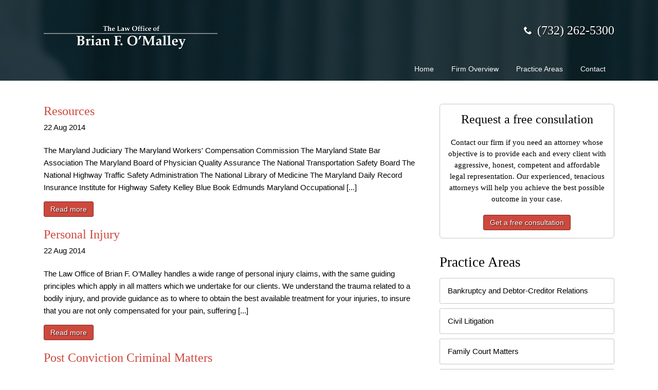

--- FILE ---
content_type: text/html; charset=UTF-8
request_url: https://brianomalleylaw.com/tag/toms-river/
body_size: 15966
content:
<!DOCTYPE html>
<html xmlns="http://www.w3.org/1999/xhtml" dir="ltr" lang="en-US" prefix="og: https://ogp.me/ns#"= ><head>
	<link rel="profile" href="https://gmpg.org/xfn/11"/>
	<meta http-equiv="Content-Type" content="text/html; charset=UTF-8" />
	<meta http-equiv="X-UA-Compatible" content="IE=edge" />
	<!-- Nexus Framework | https://nexusthemes.com -->	
	<meta name="generator" content="Nexus Themes | nexus_169" />
		<script> var nxsboxL10n = { loadingAnimation: "https://brianomalleylaw.com/wp-content/themes/nexus_169_3_0_190620_0847/nexusframework/stable/images/loadingnxsbox.png" }; </script>	
	<script>	
		document.documentElement.className = 'js'; 		
	</script>
	<noscript></noscript>
		<title>Toms River - The Law Office of Brian O'Malley</title>

		<!-- All in One SEO 4.5.9.1 - aioseo.com -->
		<meta name="robots" content="max-image-preview:large" />
		<link rel="canonical" href="https://brianomalleylaw.com/tag/toms-river/" />
		<link rel="next" href="https://brianomalleylaw.com/tag/toms-river/page/2/" />
		<meta name="generator" content="All in One SEO (AIOSEO) 4.5.9.1" />
		<script type="application/ld+json" class="aioseo-schema">
			{"@context":"https:\/\/schema.org","@graph":[{"@type":"BreadcrumbList","@id":"https:\/\/brianomalleylaw.com\/tag\/toms-river\/#breadcrumblist","itemListElement":[{"@type":"ListItem","@id":"https:\/\/brianomalleylaw.com\/#listItem","position":1,"name":"Home","item":"https:\/\/brianomalleylaw.com\/","nextItem":"https:\/\/brianomalleylaw.com\/tag\/toms-river\/#listItem"},{"@type":"ListItem","@id":"https:\/\/brianomalleylaw.com\/tag\/toms-river\/#listItem","position":2,"name":"Toms River","previousItem":"https:\/\/brianomalleylaw.com\/#listItem"}]},{"@type":"CollectionPage","@id":"https:\/\/brianomalleylaw.com\/tag\/toms-river\/#collectionpage","url":"https:\/\/brianomalleylaw.com\/tag\/toms-river\/","name":"Toms River - The Law Office of Brian O'Malley","inLanguage":"en-US","isPartOf":{"@id":"https:\/\/brianomalleylaw.com\/#website"},"breadcrumb":{"@id":"https:\/\/brianomalleylaw.com\/tag\/toms-river\/#breadcrumblist"}},{"@type":"Organization","@id":"https:\/\/brianomalleylaw.com\/#organization","name":"The Law Office of Brian O'Malley","url":"https:\/\/brianomalleylaw.com\/"},{"@type":"WebSite","@id":"https:\/\/brianomalleylaw.com\/#website","url":"https:\/\/brianomalleylaw.com\/","name":"The Law Office of Brian O'Malley","description":"General Practice Attorney in Brick, NJ | Ocean County Lawyer","inLanguage":"en-US","publisher":{"@id":"https:\/\/brianomalleylaw.com\/#organization"}}]}
		</script>
		<!-- All in One SEO -->

<link rel="alternate" type="application/rss+xml" title="The Law Office of Brian O&#039;Malley &raquo; Toms River Tag Feed" href="https://brianomalleylaw.com/tag/toms-river/feed/" />
<script type="text/javascript">
/* <![CDATA[ */
window._wpemojiSettings = {"baseUrl":"https:\/\/s.w.org\/images\/core\/emoji\/14.0.0\/72x72\/","ext":".png","svgUrl":"https:\/\/s.w.org\/images\/core\/emoji\/14.0.0\/svg\/","svgExt":".svg","source":{"concatemoji":"https:\/\/brianomalleylaw.com\/wp-includes\/js\/wp-emoji-release.min.js?ver=6.4.7"}};
/*! This file is auto-generated */
!function(i,n){var o,s,e;function c(e){try{var t={supportTests:e,timestamp:(new Date).valueOf()};sessionStorage.setItem(o,JSON.stringify(t))}catch(e){}}function p(e,t,n){e.clearRect(0,0,e.canvas.width,e.canvas.height),e.fillText(t,0,0);var t=new Uint32Array(e.getImageData(0,0,e.canvas.width,e.canvas.height).data),r=(e.clearRect(0,0,e.canvas.width,e.canvas.height),e.fillText(n,0,0),new Uint32Array(e.getImageData(0,0,e.canvas.width,e.canvas.height).data));return t.every(function(e,t){return e===r[t]})}function u(e,t,n){switch(t){case"flag":return n(e,"\ud83c\udff3\ufe0f\u200d\u26a7\ufe0f","\ud83c\udff3\ufe0f\u200b\u26a7\ufe0f")?!1:!n(e,"\ud83c\uddfa\ud83c\uddf3","\ud83c\uddfa\u200b\ud83c\uddf3")&&!n(e,"\ud83c\udff4\udb40\udc67\udb40\udc62\udb40\udc65\udb40\udc6e\udb40\udc67\udb40\udc7f","\ud83c\udff4\u200b\udb40\udc67\u200b\udb40\udc62\u200b\udb40\udc65\u200b\udb40\udc6e\u200b\udb40\udc67\u200b\udb40\udc7f");case"emoji":return!n(e,"\ud83e\udef1\ud83c\udffb\u200d\ud83e\udef2\ud83c\udfff","\ud83e\udef1\ud83c\udffb\u200b\ud83e\udef2\ud83c\udfff")}return!1}function f(e,t,n){var r="undefined"!=typeof WorkerGlobalScope&&self instanceof WorkerGlobalScope?new OffscreenCanvas(300,150):i.createElement("canvas"),a=r.getContext("2d",{willReadFrequently:!0}),o=(a.textBaseline="top",a.font="600 32px Arial",{});return e.forEach(function(e){o[e]=t(a,e,n)}),o}function t(e){var t=i.createElement("script");t.src=e,t.defer=!0,i.head.appendChild(t)}"undefined"!=typeof Promise&&(o="wpEmojiSettingsSupports",s=["flag","emoji"],n.supports={everything:!0,everythingExceptFlag:!0},e=new Promise(function(e){i.addEventListener("DOMContentLoaded",e,{once:!0})}),new Promise(function(t){var n=function(){try{var e=JSON.parse(sessionStorage.getItem(o));if("object"==typeof e&&"number"==typeof e.timestamp&&(new Date).valueOf()<e.timestamp+604800&&"object"==typeof e.supportTests)return e.supportTests}catch(e){}return null}();if(!n){if("undefined"!=typeof Worker&&"undefined"!=typeof OffscreenCanvas&&"undefined"!=typeof URL&&URL.createObjectURL&&"undefined"!=typeof Blob)try{var e="postMessage("+f.toString()+"("+[JSON.stringify(s),u.toString(),p.toString()].join(",")+"));",r=new Blob([e],{type:"text/javascript"}),a=new Worker(URL.createObjectURL(r),{name:"wpTestEmojiSupports"});return void(a.onmessage=function(e){c(n=e.data),a.terminate(),t(n)})}catch(e){}c(n=f(s,u,p))}t(n)}).then(function(e){for(var t in e)n.supports[t]=e[t],n.supports.everything=n.supports.everything&&n.supports[t],"flag"!==t&&(n.supports.everythingExceptFlag=n.supports.everythingExceptFlag&&n.supports[t]);n.supports.everythingExceptFlag=n.supports.everythingExceptFlag&&!n.supports.flag,n.DOMReady=!1,n.readyCallback=function(){n.DOMReady=!0}}).then(function(){return e}).then(function(){var e;n.supports.everything||(n.readyCallback(),(e=n.source||{}).concatemoji?t(e.concatemoji):e.wpemoji&&e.twemoji&&(t(e.twemoji),t(e.wpemoji)))}))}((window,document),window._wpemojiSettings);
/* ]]> */
</script>
<style id='wp-emoji-styles-inline-css' type='text/css'>

	img.wp-smiley, img.emoji {
		display: inline !important;
		border: none !important;
		box-shadow: none !important;
		height: 1em !important;
		width: 1em !important;
		margin: 0 0.07em !important;
		vertical-align: -0.1em !important;
		background: none !important;
		padding: 0 !important;
	}
</style>
<link rel='stylesheet' id='wp-block-library-css' href='https://brianomalleylaw.com/wp-includes/css/dist/block-library/style.min.css?ver=6.4.7' type='text/css' media='all' />
<style id='classic-theme-styles-inline-css' type='text/css'>
/*! This file is auto-generated */
.wp-block-button__link{color:#fff;background-color:#32373c;border-radius:9999px;box-shadow:none;text-decoration:none;padding:calc(.667em + 2px) calc(1.333em + 2px);font-size:1.125em}.wp-block-file__button{background:#32373c;color:#fff;text-decoration:none}
</style>
<style id='global-styles-inline-css' type='text/css'>
body{--wp--preset--color--black: #000000;--wp--preset--color--cyan-bluish-gray: #abb8c3;--wp--preset--color--white: #ffffff;--wp--preset--color--pale-pink: #f78da7;--wp--preset--color--vivid-red: #cf2e2e;--wp--preset--color--luminous-vivid-orange: #ff6900;--wp--preset--color--luminous-vivid-amber: #fcb900;--wp--preset--color--light-green-cyan: #7bdcb5;--wp--preset--color--vivid-green-cyan: #00d084;--wp--preset--color--pale-cyan-blue: #8ed1fc;--wp--preset--color--vivid-cyan-blue: #0693e3;--wp--preset--color--vivid-purple: #9b51e0;--wp--preset--gradient--vivid-cyan-blue-to-vivid-purple: linear-gradient(135deg,rgba(6,147,227,1) 0%,rgb(155,81,224) 100%);--wp--preset--gradient--light-green-cyan-to-vivid-green-cyan: linear-gradient(135deg,rgb(122,220,180) 0%,rgb(0,208,130) 100%);--wp--preset--gradient--luminous-vivid-amber-to-luminous-vivid-orange: linear-gradient(135deg,rgba(252,185,0,1) 0%,rgba(255,105,0,1) 100%);--wp--preset--gradient--luminous-vivid-orange-to-vivid-red: linear-gradient(135deg,rgba(255,105,0,1) 0%,rgb(207,46,46) 100%);--wp--preset--gradient--very-light-gray-to-cyan-bluish-gray: linear-gradient(135deg,rgb(238,238,238) 0%,rgb(169,184,195) 100%);--wp--preset--gradient--cool-to-warm-spectrum: linear-gradient(135deg,rgb(74,234,220) 0%,rgb(151,120,209) 20%,rgb(207,42,186) 40%,rgb(238,44,130) 60%,rgb(251,105,98) 80%,rgb(254,248,76) 100%);--wp--preset--gradient--blush-light-purple: linear-gradient(135deg,rgb(255,206,236) 0%,rgb(152,150,240) 100%);--wp--preset--gradient--blush-bordeaux: linear-gradient(135deg,rgb(254,205,165) 0%,rgb(254,45,45) 50%,rgb(107,0,62) 100%);--wp--preset--gradient--luminous-dusk: linear-gradient(135deg,rgb(255,203,112) 0%,rgb(199,81,192) 50%,rgb(65,88,208) 100%);--wp--preset--gradient--pale-ocean: linear-gradient(135deg,rgb(255,245,203) 0%,rgb(182,227,212) 50%,rgb(51,167,181) 100%);--wp--preset--gradient--electric-grass: linear-gradient(135deg,rgb(202,248,128) 0%,rgb(113,206,126) 100%);--wp--preset--gradient--midnight: linear-gradient(135deg,rgb(2,3,129) 0%,rgb(40,116,252) 100%);--wp--preset--font-size--small: 13px;--wp--preset--font-size--medium: 20px;--wp--preset--font-size--large: 36px;--wp--preset--font-size--x-large: 42px;--wp--preset--spacing--20: 0.44rem;--wp--preset--spacing--30: 0.67rem;--wp--preset--spacing--40: 1rem;--wp--preset--spacing--50: 1.5rem;--wp--preset--spacing--60: 2.25rem;--wp--preset--spacing--70: 3.38rem;--wp--preset--spacing--80: 5.06rem;--wp--preset--shadow--natural: 6px 6px 9px rgba(0, 0, 0, 0.2);--wp--preset--shadow--deep: 12px 12px 50px rgba(0, 0, 0, 0.4);--wp--preset--shadow--sharp: 6px 6px 0px rgba(0, 0, 0, 0.2);--wp--preset--shadow--outlined: 6px 6px 0px -3px rgba(255, 255, 255, 1), 6px 6px rgba(0, 0, 0, 1);--wp--preset--shadow--crisp: 6px 6px 0px rgba(0, 0, 0, 1);}:where(.is-layout-flex){gap: 0.5em;}:where(.is-layout-grid){gap: 0.5em;}body .is-layout-flow > .alignleft{float: left;margin-inline-start: 0;margin-inline-end: 2em;}body .is-layout-flow > .alignright{float: right;margin-inline-start: 2em;margin-inline-end: 0;}body .is-layout-flow > .aligncenter{margin-left: auto !important;margin-right: auto !important;}body .is-layout-constrained > .alignleft{float: left;margin-inline-start: 0;margin-inline-end: 2em;}body .is-layout-constrained > .alignright{float: right;margin-inline-start: 2em;margin-inline-end: 0;}body .is-layout-constrained > .aligncenter{margin-left: auto !important;margin-right: auto !important;}body .is-layout-constrained > :where(:not(.alignleft):not(.alignright):not(.alignfull)){max-width: var(--wp--style--global--content-size);margin-left: auto !important;margin-right: auto !important;}body .is-layout-constrained > .alignwide{max-width: var(--wp--style--global--wide-size);}body .is-layout-flex{display: flex;}body .is-layout-flex{flex-wrap: wrap;align-items: center;}body .is-layout-flex > *{margin: 0;}body .is-layout-grid{display: grid;}body .is-layout-grid > *{margin: 0;}:where(.wp-block-columns.is-layout-flex){gap: 2em;}:where(.wp-block-columns.is-layout-grid){gap: 2em;}:where(.wp-block-post-template.is-layout-flex){gap: 1.25em;}:where(.wp-block-post-template.is-layout-grid){gap: 1.25em;}.has-black-color{color: var(--wp--preset--color--black) !important;}.has-cyan-bluish-gray-color{color: var(--wp--preset--color--cyan-bluish-gray) !important;}.has-white-color{color: var(--wp--preset--color--white) !important;}.has-pale-pink-color{color: var(--wp--preset--color--pale-pink) !important;}.has-vivid-red-color{color: var(--wp--preset--color--vivid-red) !important;}.has-luminous-vivid-orange-color{color: var(--wp--preset--color--luminous-vivid-orange) !important;}.has-luminous-vivid-amber-color{color: var(--wp--preset--color--luminous-vivid-amber) !important;}.has-light-green-cyan-color{color: var(--wp--preset--color--light-green-cyan) !important;}.has-vivid-green-cyan-color{color: var(--wp--preset--color--vivid-green-cyan) !important;}.has-pale-cyan-blue-color{color: var(--wp--preset--color--pale-cyan-blue) !important;}.has-vivid-cyan-blue-color{color: var(--wp--preset--color--vivid-cyan-blue) !important;}.has-vivid-purple-color{color: var(--wp--preset--color--vivid-purple) !important;}.has-black-background-color{background-color: var(--wp--preset--color--black) !important;}.has-cyan-bluish-gray-background-color{background-color: var(--wp--preset--color--cyan-bluish-gray) !important;}.has-white-background-color{background-color: var(--wp--preset--color--white) !important;}.has-pale-pink-background-color{background-color: var(--wp--preset--color--pale-pink) !important;}.has-vivid-red-background-color{background-color: var(--wp--preset--color--vivid-red) !important;}.has-luminous-vivid-orange-background-color{background-color: var(--wp--preset--color--luminous-vivid-orange) !important;}.has-luminous-vivid-amber-background-color{background-color: var(--wp--preset--color--luminous-vivid-amber) !important;}.has-light-green-cyan-background-color{background-color: var(--wp--preset--color--light-green-cyan) !important;}.has-vivid-green-cyan-background-color{background-color: var(--wp--preset--color--vivid-green-cyan) !important;}.has-pale-cyan-blue-background-color{background-color: var(--wp--preset--color--pale-cyan-blue) !important;}.has-vivid-cyan-blue-background-color{background-color: var(--wp--preset--color--vivid-cyan-blue) !important;}.has-vivid-purple-background-color{background-color: var(--wp--preset--color--vivid-purple) !important;}.has-black-border-color{border-color: var(--wp--preset--color--black) !important;}.has-cyan-bluish-gray-border-color{border-color: var(--wp--preset--color--cyan-bluish-gray) !important;}.has-white-border-color{border-color: var(--wp--preset--color--white) !important;}.has-pale-pink-border-color{border-color: var(--wp--preset--color--pale-pink) !important;}.has-vivid-red-border-color{border-color: var(--wp--preset--color--vivid-red) !important;}.has-luminous-vivid-orange-border-color{border-color: var(--wp--preset--color--luminous-vivid-orange) !important;}.has-luminous-vivid-amber-border-color{border-color: var(--wp--preset--color--luminous-vivid-amber) !important;}.has-light-green-cyan-border-color{border-color: var(--wp--preset--color--light-green-cyan) !important;}.has-vivid-green-cyan-border-color{border-color: var(--wp--preset--color--vivid-green-cyan) !important;}.has-pale-cyan-blue-border-color{border-color: var(--wp--preset--color--pale-cyan-blue) !important;}.has-vivid-cyan-blue-border-color{border-color: var(--wp--preset--color--vivid-cyan-blue) !important;}.has-vivid-purple-border-color{border-color: var(--wp--preset--color--vivid-purple) !important;}.has-vivid-cyan-blue-to-vivid-purple-gradient-background{background: var(--wp--preset--gradient--vivid-cyan-blue-to-vivid-purple) !important;}.has-light-green-cyan-to-vivid-green-cyan-gradient-background{background: var(--wp--preset--gradient--light-green-cyan-to-vivid-green-cyan) !important;}.has-luminous-vivid-amber-to-luminous-vivid-orange-gradient-background{background: var(--wp--preset--gradient--luminous-vivid-amber-to-luminous-vivid-orange) !important;}.has-luminous-vivid-orange-to-vivid-red-gradient-background{background: var(--wp--preset--gradient--luminous-vivid-orange-to-vivid-red) !important;}.has-very-light-gray-to-cyan-bluish-gray-gradient-background{background: var(--wp--preset--gradient--very-light-gray-to-cyan-bluish-gray) !important;}.has-cool-to-warm-spectrum-gradient-background{background: var(--wp--preset--gradient--cool-to-warm-spectrum) !important;}.has-blush-light-purple-gradient-background{background: var(--wp--preset--gradient--blush-light-purple) !important;}.has-blush-bordeaux-gradient-background{background: var(--wp--preset--gradient--blush-bordeaux) !important;}.has-luminous-dusk-gradient-background{background: var(--wp--preset--gradient--luminous-dusk) !important;}.has-pale-ocean-gradient-background{background: var(--wp--preset--gradient--pale-ocean) !important;}.has-electric-grass-gradient-background{background: var(--wp--preset--gradient--electric-grass) !important;}.has-midnight-gradient-background{background: var(--wp--preset--gradient--midnight) !important;}.has-small-font-size{font-size: var(--wp--preset--font-size--small) !important;}.has-medium-font-size{font-size: var(--wp--preset--font-size--medium) !important;}.has-large-font-size{font-size: var(--wp--preset--font-size--large) !important;}.has-x-large-font-size{font-size: var(--wp--preset--font-size--x-large) !important;}
.wp-block-navigation a:where(:not(.wp-element-button)){color: inherit;}
:where(.wp-block-post-template.is-layout-flex){gap: 1.25em;}:where(.wp-block-post-template.is-layout-grid){gap: 1.25em;}
:where(.wp-block-columns.is-layout-flex){gap: 2em;}:where(.wp-block-columns.is-layout-grid){gap: 2em;}
.wp-block-pullquote{font-size: 1.5em;line-height: 1.6;}
</style>
<link rel='stylesheet' id='nxs-framework-style-css-reset-css' href='https://brianomalleylaw.com/wp-content/themes/nexus_169_3_0_190620_0847/nexusframework/stable/css/css-reset.css?ver=3.0.190620.0847' type='text/css' media='all' />
<link rel='stylesheet' id='nxs-framework-style-css' href='https://brianomalleylaw.com/wp-content/themes/nexus_169_3_0_190620_0847/nexusframework/stable/css/framework.css?ver=3.0.190620.0847' type='text/css' media='all' />
<link rel='stylesheet' id='nxs-framework-style-nxsv1-css' href='https://brianomalleylaw.com/wp-content/themes/nexus_169_3_0_190620_0847/nexusframework/stable/css/framework-nxsv1.css?ver=3.0.190620.0847' type='text/css' media='all' />
<link rel='stylesheet' id='nxs-framework-style-responsive-css' href='https://brianomalleylaw.com/wp-content/themes/nexus_169_3_0_190620_0847/nexusframework/stable/css/framework-responsive.css?ver=3.0.190620.0847' type='text/css' media='all' />
<script type="text/javascript" src="https://brianomalleylaw.com/wp-content/themes/nexus_169_3_0_190620_0847/nexusframework/stable/js/jquery-1.11.1/jquery.min.js?ver=6.4.7" id="jquery-js"></script>
<script type="text/javascript" src="https://brianomalleylaw.com/wp-content/themes/nexus_169_3_0_190620_0847/nexusframework/stable/js/jquery-ui-1.11.1/jquery-ui.min.js?ver=1.11.1" id="jquery-ui-js"></script>
<link rel="https://api.w.org/" href="https://brianomalleylaw.com/wp-json/" /><link rel="alternate" type="application/json" href="https://brianomalleylaw.com/wp-json/wp/v2/tags/22" /><link rel="EditURI" type="application/rsd+xml" title="RSD" href="https://brianomalleylaw.com/xmlrpc.php?rsd" />
<meta name="generator" content="WordPress 6.4.7" />
<style type="text/css">.recentcomments a{display:inline !important;padding:0 !important;margin:0 !important;}</style>	<script>
		var jQ_nxs = jQuery.noConflict(true);
		var jQuery = jQ_nxs;
		
		if (typeof $ === 'undefined') 
		{
			// only if $ was not yet set, set it!
    	var $ = jQ_nxs;
		}
	</script>
	<style id="sccss">#nxs-pagerow-prid1151359286, #nxs-widget-b1278716332, #nxs-pagerow-prid1245003068 {
	display: none;
}</style>			<meta name="viewport" content="width=device-width, initial-scale=1.0, maximum-scale=12.0, minimum-scale=.25, user-scalable=yes" />
		<style id="dynamicCssCurrentConfiguration">
		body { font-family: Helvetica Neue,Helvetica,sans-serif; }.nxs-title, .nxs-logo { font-family: Georgia, serif; }.entry-content h1,.entry-content h2,.entry-content h3,.entry-content h4,.entry-content h5,.entry-content h6 { font-family: Georgia, serif; }.nxs-fontzen-1 { font-family: Helvetica Neue,Helvetica,sans-serif }.nxs-fontzen-2 { font-family: Georgia, serif }.nxs-fontzen-3 { font-family: Oswald, sans-serif }	</style>
	<style id="dynamicCssVormgevingKleuren"></style>
	<style id="dynamicCssVormgevingLettertypen"></style>
			<style id="nxs-dynamiccss-server-chunk-0"></style>
				<style id="nxs-dynamiccss-server-chunk-1"></style>
				<style id="nxs-dynamiccss-server-chunk-2"></style>
				<style id="nxs-dynamiccss-server-chunk-3"></style>
					<style id="nxs-dynamiccss-manual-chunk-0"></style>
				<style id="nxs-dynamiccss-manual-chunk-1"></style>
				<style id="nxs-dynamiccss-manual-chunk-2"></style>
				<style id="nxs-dynamiccss-manual-chunk-3"></style>
				
						<script>
		// background page decorator
		jQuery(window).load
		(
			function()
			{
				
			jQuery("body").css("background-image", "url(https://brianomalleylaw.com/wp-content/uploads/2014/08/background3.jpg?quality=100.3019062008471)");
			
			jQuery("body").css("background-attachment", "fixed");
			
					jQuery("body").css("-webkit-background-size", "cover");
					jQuery("body").css("-moz-background-size", "cover");
					jQuery("body").css("-o-background-size", "cover");
					jQuery("body").css("background-size", "cover");
					
			jQuery("body").css("background-repeat", "no-repeat");
			
			jQuery("body").css("background-position", "left top");
						}
		);
	</script>
	</head>

<body class="archive tag tag-toms-river tag-22" >
			<div id="nxs_ajax_nxsbox" style="display:none">
	<div class="nxs-popup-dyncontentcontainer nxs-do-selectable nxs-shadow1"></div>
</div>
<script data-cfasync="false" type="text/javascript">
		// returns the css to be used as a template for the theme, plus plugins using extensions
	function nxs_js_get_customcsstemplate(csslookup)
	{
		var u = "";
				return u;
	}
	
	function nxs_js_getruntimecsslookup()
	{
		var result = 
		{
						'nxs-trailer': 'unused'	// no trailing comma!
		}
		return result;
	}
	
	// returns the alpha colors available for this theme
	function nxs_js_getcoloralphas()
	{
		return [1,0.8,0.7,0.6,0.5,0.2,0.1,0];	}
	
		function nxs_js_getcolorsinpalette()
	{
		return ['base','c1','c2','c3'];	}
	
		function nxs_js_getcolorschemeaccordingtoserverside()
	{
				var colorschemelookup = 
		{
									'color_base1_m':'#C6C6C6',
												'color_base2_m':'#333333',
												'color_c11_m':'#C6C6C6',
												'color_c12_m':'#03171E',
												'color_c21_m':'#C6C6C6',
												'color_c22_m':'#1F4656',
												'color_c31_m':'#C6C6C6',
												'color_c32_m':'#CD483D',
									'nxs-trailer': 'unused'	// no trailing comma!
		};
		
		return colorschemelookup;
	}

		function nxs_js_get_manualcsstemplate()
	{
					return ".nxsiefixignored {} ";
				}
	
		
	// see #2389724
	function nxs_js_geturlencodedjsonencodedquery_vars() { return "%7B%22tag%22%3A%22toms-river%22%2C%22error%22%3A%22%22%2C%22m%22%3A%22%22%2C%22p%22%3A0%2C%22post_parent%22%3A%22%22%2C%22subpost%22%3A%22%22%2C%22subpost_id%22%3A%22%22%2C%22attachment%22%3A%22%22%2C%22attachment_id%22%3A0%2C%22name%22%3A%22%22%2C%22pagename%22%3A%22%22%2C%22page_id%22%3A0%2C%22second%22%3A%22%22%2C%22minute%22%3A%22%22%2C%22hour%22%3A%22%22%2C%22day%22%3A0%2C%22monthnum%22%3A0%2C%22year%22%3A0%2C%22w%22%3A0%2C%22category_name%22%3A%22%22%2C%22cat%22%3A%22%22%2C%22tag_id%22%3A22%2C%22author%22%3A%22%22%2C%22author_name%22%3A%22%22%2C%22feed%22%3A%22%22%2C%22tb%22%3A%22%22%2C%22paged%22%3A0%2C%22meta_key%22%3A%22%22%2C%22meta_value%22%3A%22%22%2C%22preview%22%3A%22%22%2C%22s%22%3A%22%22%2C%22sentence%22%3A%22%22%2C%22title%22%3A%22%22%2C%22fields%22%3A%22%22%2C%22menu_order%22%3A%22%22%2C%22embed%22%3A%22%22%2C%22category__in%22%3A%5B%5D%2C%22category__not_in%22%3A%5B%5D%2C%22category__and%22%3A%5B%5D%2C%22post__in%22%3A%5B%5D%2C%22post__not_in%22%3A%5B%5D%2C%22post_name__in%22%3A%5B%5D%2C%22tag__in%22%3A%5B%5D%2C%22tag__not_in%22%3A%5B%5D%2C%22tag__and%22%3A%5B%5D%2C%22tag_slug__in%22%3A%5B%22toms-river%22%5D%2C%22tag_slug__and%22%3A%5B%5D%2C%22post_parent__in%22%3A%5B%5D%2C%22post_parent__not_in%22%3A%5B%5D%2C%22author__in%22%3A%5B%5D%2C%22author__not_in%22%3A%5B%5D%2C%22search_columns%22%3A%5B%5D%2C%22post_type%22%3A%22any%22%2C%22posts_per_page%22%3A10%2C%22ignore_sticky_posts%22%3Afalse%2C%22suppress_filters%22%3Afalse%2C%22cache_results%22%3Atrue%2C%22update_post_term_cache%22%3Atrue%2C%22update_menu_item_cache%22%3Afalse%2C%22lazy_load_term_meta%22%3Atrue%2C%22update_post_meta_cache%22%3Atrue%2C%22nopaging%22%3Afalse%2C%22comments_per_page%22%3A%2250%22%2C%22no_found_rows%22%3Afalse%2C%22order%22%3A%22DESC%22%7D"; }
	function nxs_js_getserverprotocol() { return "https:"; }
	function nxs_js_getclientprotocol() { return window.location.protocol; }
	function nxs_js_isinfrontend() { return 1; }
	function nxs_js_isuserloggedin() { return false; } 
	function nxs_js_getlocale() { return "en_US"; }
	function nxs_js_enableguieffects() { return true; }
	function nxs_js_getcontainerpostid() { return 473; }
	function nxs_js_getclipboardhandler() { return "clipboard"; }
	function nxs_js_getcontainerpagetemplate() { return "content"; }
		function nxs_js_get_adminurladminajax() 
	{ 
		return "https://brianomalleylaw.com/index.php?nxs-webmethod-queryparameter=true&uricurrentpage=%2Ftag%2Ftoms-river%2F";
	}
	
	// returns the set of possible values that could possibly be assigned to the specified styletype
	function nxs_js_getstyletypevalues(styletype)
	{
		var result;
		if (false) 
		{
			// nothing to do here :)
		}
					else if (styletype == 'button_scale')
			{
				result = [0.8,1,1.2,1.4,1.5,1.6,1.8,2,2.2,2.5,2.6,3];
			}
						else if (styletype == 'icon_scale')
			{
				result = [0.5,1,1.5,2,2.5,3];
			}
						else if (styletype == 'title_heading')
			{
				result = ['H1','H2','H3','H4','H5','H6'];
			}
						else if (styletype == 'image_halignment')
			{
				result = ['left','right'];
			}
						else if (styletype == 'button_halignment')
			{
				result = ['left','center','right'];
			}
						else if (styletype == 'title_halignment')
			{
				result = ['left','center','right'];
			}
						else if (styletype == 'text_halignment')
			{
				result = ['left','center','right'];
			}
						else if (styletype == 'popup_trigger')
			{
				result = ['Show instantly','Show on exit intent','Show after 5 seconds delay','Show after 20 seconds delay'];
			}
						else if (styletype == 'repeatpopup_scope')
			{
				result = ['1x per request','1x per session','1x per cookie'];
			}
						else if (styletype == 'border_width')
			{
				result = [0,1,2,3,4,5,6,8,10];
			}
						else if (styletype == 'maxheight')
			{
				result = [0.3,0.4,0.5,0.6,0.7,0.8,0.9,1,1.2,1.4,1.6,1.8,2,3];
			}
						else if (styletype == 'maxwidth')
			{
				result = [10,20,30,40,50,60,70,80,90,100];
			}
						else if (styletype == 'fontsize')
			{
				result = [0.8,1,1.2,1.4,1.6,1.8,2,2.2,2.4,2.6,2.8,3,4,5,6];
			}
						else if (styletype == 'halign')
			{
				result = ['left','center','right'];
			}
						else if (styletype == 'orientation')
			{
				result = ['horizontal','vertical'];
			}
						else if (styletype == 'valign')
			{
				result = ['top','center','bottom'];
			}
						else if (styletype == 'image_size')
			{
				result = [0.75,1.0,1.5,2.0];
			}
						else if (styletype == 'backgroundimage_repeat')
			{
				result = ['none','repeat horizontal','repeat vertical','repeat both horizontal and vertical'];
			}
						else if (styletype == 'backgroundimage_size')
			{
				result = ['as-is','cover','contain'];
			}
						else if (styletype == 'backgroundimage_position')
			{
				result = ['left top','center top','right top','left center','center center','right center','left bottom','center bottom','right bottom'];
			}
						else if (styletype == 'docking_position')
			{
				result = ['left top','center top','right top','left center','center center','right center','left bottom','center bottom','right bottom'];
			}
						else if (styletype == 'valid_dates')
			{
				result = ['any','past only','today and the future','tomorrow and the future'];
			}
						else if (styletype == 'fixedheader_display')
			{
				result = ['default','inline','float'];
			}
						else if (styletype == 'shadow')
			{
				result = ['default','none'];
			}
						else if (styletype == 'responsive_display')
			{
				result = ['Default','Never','480','720','960','1200','1440'];
			}
						else if (styletype == 'inpagesectionmenu_style')
			{
				result = ['blocks','blocks with icons','circles','circles with line'];
			}
						else if (styletype == 'inpagesectionmenu_items')
			{
				result = ['all sections','previous and next','previous, active section and next','previous, all sections and next'];
			}
						else if (styletype == 'inpagesectionmenu_showtitle')
			{
				result = ['Show title as tooltip on change','Show title as tooltip on hover','Always show title'];
			}
						else if (styletype == 'margin')
			{
				result = [0,0.1,0.2,0.3,0.5,0.7,1,1.5,2,2.5,3,3.5];
			}
						else if (styletype == 'padding')
			{
				result = [0,0.1,0.2,0.3,0.5,1,1.5,2,2.5,3,3.5];
			}
						else if (styletype == 'border_radius')
			{
				result = [0,1,2,3,4,5,10,15];
			}
						else if (styletype == 'minheight')
			{
				result = [40,80,120,160,200,240,280,320,360,400,440,480];
			}
						else if (styletype == 'distance')
			{
				result = [0,0.1,0.2,0.3,0.5,0.7,1,1.5];
			}
						else if (styletype == 'offset')
			{
				result = [40,80,120,160,200,240,280,320,360,400,440,480];
			}
						else if (styletype == 'items_scale')
			{
				result = [0.8,1,1.2,1.4,1.5,1.6,1.8,2];
			}
						else if (styletype == 'file_extensions')
			{
				result = ['any','PDF','images (jpg, png, gif, bmp)','videos (avi, mov, mp4, mpg, wmv)','Text (doc, docx, rtf, log, pages, txt, xls, xlsx, xlr)','Data and presentations (csv, key, pps, ppt, pptx, xml)','Audio (m4a, mp3, wav, wma)'];
			}
						else if (styletype == 'file_size')
			{
				result = ['any','250 kb','500 kb','1 mb','2 mb'];
			}
						else if (styletype == 'width_percentage')
			{
				result = ['100%','90%','80%','70%','60%','50%','40%','30%','20%','10%'];
			}
						else if (styletype == 'repeat')
			{
				result = [1,2,3,4,5,6,8,10,12,15,20];
			}
						else if (styletype == 'flip')
			{
				result = ['none','horizontal','vertical','horizontal & vertical'];
			}
						else if (styletype == 'link_relation')
			{
				result = ['Default','Follow','No follow'];
			}
					else
		{
			nxs_js_alert('Unsupported currentstyletype;' + styletype);
		}
		return result;
	}
	
	function nxs_js_inwpbackend() { return false; }
	function nxs_js_getmaxservercsschunks() { return 4; }
	function nxs_js_geturlcurrentpage() { return "https://brianomalleylaw.com/tag/toms-river/"; }
	function nxs_js_gettemplateurl() { return "https://brianomalleylaw.com/wp-content/themes/nexus_169_3_0_190620_0847"; }
	function nxs_js_getthemeversion() { return "3.0.190620.0847"; }
	function nxs_js_getframeworkurl() { return "https://brianomalleylaw.com/wp-content/themes/nexus_169_3_0_190620_0847/nexusframework/stable"; }
	function nxs_js_userhasadminpermissions() { return false; }
	
	// TODO: use webservice to retrieve the values (+caching); lazy load!
	function nxs_js_gettrans(msg)
	{
		if (msg == "Loading information") { return "Transferring data"; }
		if (msg == "Are you sure you want to delete this row?") { return "Are you sure you want to delete this row?"; }
		if (msg == "Are you sure you want to close this window?") { return "Are you sure you want to close this window?"; }
		if (msg == "Are you sure you want to delete this page?") { return "Are you sure you want to delete this page?"; }
		if (msg == "Are you sure you want to delete this menu item?") { return "Are you sure you want to delete this menu item (plus child items if present)?"; }
		if (msg == "Editor is now disabled") { return "Editor is now disabled"; }
		if (msg == "Click to reactivate editor") { return "Click here to re-activate the editor"; }
		if (msg == "Editor is now active again") { return "Re-activated editor"; }
		if (msg == "Click to deactivate editor") { return "Click here to de-activate the editor"; }
		if (msg == "Loading page") { return "Loading page"; }
		if (msg == "Tip to move widget") { return "Want to move this widget? Drag the quot;move&quot;icon of this widget to the appropriate place (the possible drop points will be highlighted)."; }
		if (msg == "Ignore unsaved popup data?") { return "There is unsaved data that will be lost if you continue. Are you sure you want to close the popup?"; }
		if (msg == "Ignore unsaved changes?") { return "Ignore unsaved changes?"; }
		if (msg == "Are you sure you want to remove this widget?") { return "Are you sure you want to remove this widget?"; }
		if (msg == "Drop here") { return "Drop here"; }
		if (msg == "Error transferring data. Please try again later") { return "Error transferring data. Please try again later."; }
		if (msg == "Enter a valid email address (yourname@example.org)") { return "Enter a valid email address"; }
		if (msg == "First accept the conditions") { return "First accept the conditions"; }
		if (msg == "One moment") { return "One moment"; }
		if (msg == "Drag the column layout on one of the highlighted sections") { return "Drag the column layout on one of the highlighted sections"; }
		if (msg == "Drag the widget on one of the highlighted sections") { return "Drag the widget on one of the highlighted sections"; }
		if (msg == "Widget was not moved") { return "Widget was not moved"; }
		if (msg == "Please enter your name") { return "Please enter your name"; }
		if (msg == "Please enter your email address") { return "Please enter your email address"; }
		if (msg == "Please enter your phone number") { return "Please enter your phone number"; }
		if (msg == "Please enter your message") { return "Please enter your message"; }
		if (msg == "Refetched SEO") { return "Refetched SEO"; }
		if (msg == "Refetching SEO") { return "Refetching SEO"; }
		if (msg == "Widgets swapped") { return "Widgets swapped"; }
		if (msg == "Widget is now empty") { return "Widget is now empty"; }		
		if (msg == "menu is now disabled") { return "Menu is now disabled"; }
		if (msg == "Click to reactivate menu") { return "Click here to open the menu"; }
		if (msg == "menu is now active again") { return "Menu is now active again"; }
		if (msg == "Click to deactivate menu") { return "Click to close the menu"; }
		if (msg == "Loading script") { return "One moment ..."; }
		if (msg == "Invalid pagenumber") { return "Invalid pagenumber"; }
		
		return msg;
	}
</script>

	<script data-cfasync="false" type='text/javascript'> var nxsboxL10n = { loadingAnimation: "https://brianomalleylaw.com/wp-content/themes/nexus_169_3_0_190620_0847/nexusframework/stable/images/loadingnxsbox.png" }; </script>	
	<script data-cfasync="false" type="text/javascript" src="https://brianomalleylaw.com/wp-content/themes/nexus_169_3_0_190620_0847/nexusframework/stable/nexuscore/includes/nxs-script.js?v=3.0.190620.0847"></script>
<script data-cfasync="false" type="text/javascript" src="https://brianomalleylaw.com/wp-content/themes/nexus_169_3_0_190620_0847/nexusframework/stable/nexuscore/includes/nxs-script-deferred.js?v=3.0.190620.0847" defer></script>
<script data-cfasync="false" type="text/javascript" src="https://brianomalleylaw.com/wp-content/themes/nexus_169_3_0_190620_0847/nexusframework/stable/nexuscore/includes/nxs-script-admin-deferred.js?v=3.0.190620.0847" defer></script>
	<script data-cfasync="false" type="text/javascript" src="https://www.google.com/jsapi"></script>
	<script data-cfasync="false" type="text/javascript">
		google.load('webfont','1');
	</script>
				<!-- fee -->
		<script>
			WebFont.load
			(
				{
					google: 
					{ 
						
		      	families: 
		      	[
		      		'Oswald:400,300'		      		
		      	] 
		      }
				}
			); 
		</script>
		<script data-cfasync="false" type='text/javascript'>
	// instant colorshake
	nxs_js_colorshake();
	
	// reshake when the window is loaded; custom css tab and color pickers could apply
	// the colorshake is not executed second time, if the user was not logged on
	jQ_nxs(window).load
	(
		function()
		{
			nxs_js_colorshake();
			nxs_js_refreshtopmenufillerheight();
			
					}
	);
</script>		
	 <div id="nxs-container" class="nxs-containsimmediatehovermenu nxs-no-click-propagation  nxs-linkcolorvar nxs-linkcolorvar-base2-ll  ">
			<div id="nxs-header" class="nxs-containshovermenu1 nxs-sitewide-element nxs-widescreen">
			<div id="nxs-header-container" class="nxs-sitewide-container nxs-header-container nxs-elements-container nxs-layout-editable nxs-widgets-editable nxs-containshovermenu1 nxs-post-305 nxs-colorzen nxs-colorzen-c12-a0-8  nxs-linkcolorvar nxs-linkcolorvar-base1-ll  nxs-widgets-editable nxs-elements-container nxs-post-305 ">
										<div class="nxs-header-topfiller"></div>
						<div class='nxs-postrows'><div class='nxs-row nxs-not-unistyled nxs-padding-top-1-5   nxs-rowtemplate-1third2third  ' id='nxs-pagerow-prid1111188694' ><div class='nxs-row-container nxs-containsimmediatehovermenu nxs-row1'><ul class='nxs-placeholder-list'> <li class='nxs-placeholder nxs-containshovermenu1 nxs-runtime-autocellsize nxs-one-third nxs-margin-bottom-0-5  nxs-unistyle-main nxs-unistyled nxs-unicontent-main nxs-unicontented nxs-widgettype-logo ' ><div class='ABC  '><div class="XYZ nxs-valign-middle "><div class='nxs-placeholder-content-wrap nxs-crop '>  <div id='nxs-widget-l1381695709' class='nxs-widget nxs-widget-l1381695709  nxs-logo '>	
		<div class=" nxs-table " style=" min-height: 0px; height: 1px;">
			
			<div class="wrapper nxs-applylinkvarcolor nxs-table-cell "><a class=" " style=" " target="_self"  href="https://brianomalleylaw.com/"><div class='logo-image'><img  src="https://brianomalleylaw.com/wp-content/uploads/2016/06/BOMlogo.png?quality=100.3019062008471" class="nxs-ratio-original nxs-maxheight-0-7   " style="margin-left: auto; margin-right: auto " /></div></a>
				<div class="nxs-clear"></div>
				
			</div> <!-- END wrapper -->
			
		</div>
		</div> </div></div></div></li> <li class='nxs-placeholder nxs-containshovermenu1 nxs-runtime-autocellsize nxs-two-third nxs-margin-bottom-0-1  nxs-unistyle-header nxs-unistyled nxs-not-unicontented nxs-widgettype-text ' ><div class='ABC nxs-height100 nxs-colorzen nxs-colorzen-c12-a0-0  nxs-linkcolorvar nxs-linkcolorvar-base1-ll  '><div class="XYZ "><div class='nxs-placeholder-content-wrap nxs-crop '>  <div id='nxs-widget-r1381695709' class='nxs-widget nxs-widget-r1381695709  nxs-text '>
			<div class="top-wrapper nxs-border-width-1-0  ">
				<div class="nxs-table" style="margin-left: auto;"><span class="nxs-icon-phone nxs-icon-scale-0-5 "></span><h3   class="nxs-title nxs-align-right   nxs-heightiq nxs-heightiq-p1-title " style="">(732) 262-5300</h3>
				</div>
			</div><div class="nxs-clear"></div></div> </div></div></div></li></ul><div class='nxs-clear'></div></div> <!-- nxs-row-container --></div><div class='nxs-row nxs-not-unistyled nxs-border-bottom-width-1-0   nxs-rowtemplate-one  ' id='nxs-pagerow-prid1241661776' ><div class='nxs-row-container nxs-containsimmediatehovermenu nxs-row1'><ul class='nxs-placeholder-list'> <li class='nxs-placeholder nxs-containshovermenu1 nxs-runtime-autocellsize nxs-one-whole nxs-margin-bottom-0-0  nxs-unistyle-main nxs-unistyled nxs-not-unicontented nxs-widgettype-menucontainer ' ><div class='ABC nxs-height100 nxs-linkcolorvar nxs-linkcolorvar-base1-l  '><div class="XYZ "><div class='nxs-placeholder-content-wrap '>  <div id='nxs-widget-l1060819027' class='nxs-widget nxs-widget-l1060819027  nxs-menu '><div class='nxs-menu-aligner nxs-applylinkvarcolor  right'><ul id='nxs-menu-id-l1060819027' class='nxs-applymenucolors nxs-menu nxs-colorzen nxs-colorzen-menuitem-active-c12-a0-8  nxs-colorzen nxs-colorzen-menuitem-hover-c12-a0-6   item-fontsize09 display960' itemscope='itemscope' itemtype='http://schema.org/SiteNavigationElement'><li class='menu-item menu-item-post  nxs-inactive  height09' ><a itemprop='url' href='https://brianomalleylaw.com/' nxsurl='https://brianomalleylaw.com/' ontouchstart='nxs_js_menuitemclick(this, "touch"); return false;' onmouseenter='nxs_js_menuitemclick(this, "mouseenter"); return false;' onmouseleave='nxs_js_menuitemclick(this, "mouseleave"); return false;' onclick='nxs_js_menuitemclick(this, "click"); return false;' class=' '><div itemprop='name'>Home</div></a></li><li class='menu-item menu-item-post  nxs-inactive  height09' ><a itemprop='url' href='https://brianomalleylaw.com/firm-overview/' nxsurl='https://brianomalleylaw.com/firm-overview/' ontouchstart='nxs_js_menuitemclick(this, "touch"); return false;' onmouseenter='nxs_js_menuitemclick(this, "mouseenter"); return false;' onmouseleave='nxs_js_menuitemclick(this, "mouseleave"); return false;' onclick='nxs_js_menuitemclick(this, "click"); return false;' class=' '><div itemprop='name'>Firm Overview</div></a></li><li class='menu-item menu-item-post  nxs-inactive  height09' ><a itemprop='url' href='' nxsurl='' ontouchstart='nxs_js_menuitemclick(this, "touch"); return false;' onmouseenter='nxs_js_menuitemclick(this, "mouseenter"); return false;' onmouseleave='nxs_js_menuitemclick(this, "mouseleave"); return false;' onclick='nxs_js_menuitemclick(this, "click"); return false;' class='  nxs-menuitemnolink'><div itemprop='name'>Practice Areas</div></a><ul class='nxs-sub-menu nxs-colorzen nxs-colorzen-menuitem-sub-c12-a0-8  nxs-colorzen nxs-colorzen-menuitem-sub-active-c12-a0-8  nxs-colorzen nxs-colorzen-menuitem-sub-hover-c12-a0-7   item-fontsize09'><li class='menu-item menu-item-post  nxs-inactive  height10' ><a itemprop='url' href='https://brianomalleylaw.com/bankruptcy/' nxsurl='https://brianomalleylaw.com/bankruptcy/' ontouchstart='nxs_js_menuitemclick(this, "touch"); return false;' onmouseenter='nxs_js_menuitemclick(this, "mouseenter"); return false;' onmouseleave='nxs_js_menuitemclick(this, "mouseleave"); return false;' onclick='nxs_js_menuitemclick(this, "click"); return false;' class=''><div itemprop='name'>Bankruptcy</div></a></li><li class='menu-item menu-item-post  nxs-inactive  height10' ><a itemprop='url' href='https://brianomalleylaw.com/civil-litigation/' nxsurl='https://brianomalleylaw.com/civil-litigation/' ontouchstart='nxs_js_menuitemclick(this, "touch"); return false;' onmouseenter='nxs_js_menuitemclick(this, "mouseenter"); return false;' onmouseleave='nxs_js_menuitemclick(this, "mouseleave"); return false;' onclick='nxs_js_menuitemclick(this, "click"); return false;' class=''><div itemprop='name'>Civil Litigation</div></a></li><li class='menu-item menu-item-post  nxs-inactive  height10' ><a itemprop='url' href='https://brianomalleylaw.com/family-court/' nxsurl='https://brianomalleylaw.com/family-court/' ontouchstart='nxs_js_menuitemclick(this, "touch"); return false;' onmouseenter='nxs_js_menuitemclick(this, "mouseenter"); return false;' onmouseleave='nxs_js_menuitemclick(this, "mouseleave"); return false;' onclick='nxs_js_menuitemclick(this, "click"); return false;' class=''><div itemprop='name'>Family Court Matters</div></a></li><li class='menu-item menu-item-post  nxs-inactive  height10' ><a itemprop='url' href='https://brianomalleylaw.com/criminal-court/' nxsurl='https://brianomalleylaw.com/criminal-court/' ontouchstart='nxs_js_menuitemclick(this, "touch"); return false;' onmouseenter='nxs_js_menuitemclick(this, "mouseenter"); return false;' onmouseleave='nxs_js_menuitemclick(this, "mouseleave"); return false;' onclick='nxs_js_menuitemclick(this, "click"); return false;' class=''><div itemprop='name'>Criminal Court Cases</div></a></li><li class='menu-item menu-item-post  nxs-inactive  height10' ><a itemprop='url' href='https://brianomalleylaw.com/municipal-court/' nxsurl='https://brianomalleylaw.com/municipal-court/' ontouchstart='nxs_js_menuitemclick(this, "touch"); return false;' onmouseenter='nxs_js_menuitemclick(this, "mouseenter"); return false;' onmouseleave='nxs_js_menuitemclick(this, "mouseleave"); return false;' onclick='nxs_js_menuitemclick(this, "click"); return false;' class=''><div itemprop='name'>Municipal Court Cases</div></a></li><li class='menu-item menu-item-post  nxs-inactive  height10' ><a itemprop='url' href='https://brianomalleylaw.com/wills-trusts-estates/' nxsurl='https://brianomalleylaw.com/wills-trusts-estates/' ontouchstart='nxs_js_menuitemclick(this, "touch"); return false;' onmouseenter='nxs_js_menuitemclick(this, "mouseenter"); return false;' onmouseleave='nxs_js_menuitemclick(this, "mouseleave"); return false;' onclick='nxs_js_menuitemclick(this, "click"); return false;' class=''><div itemprop='name'>Wills, Trusts & Estates</div></a></li><li class='menu-item menu-item-post  nxs-inactive  height10' ><a itemprop='url' href='https://brianomalleylaw.com/personal-injury/' nxsurl='https://brianomalleylaw.com/personal-injury/' ontouchstart='nxs_js_menuitemclick(this, "touch"); return false;' onmouseenter='nxs_js_menuitemclick(this, "mouseenter"); return false;' onmouseleave='nxs_js_menuitemclick(this, "mouseleave"); return false;' onclick='nxs_js_menuitemclick(this, "click"); return false;' class=''><div itemprop='name'>Personal Injury</div></a></li><li class='menu-item menu-item-post  nxs-inactive  height10' ><a itemprop='url' href='https://brianomalleylaw.com/probation-violations/' nxsurl='https://brianomalleylaw.com/probation-violations/' ontouchstart='nxs_js_menuitemclick(this, "touch"); return false;' onmouseenter='nxs_js_menuitemclick(this, "mouseenter"); return false;' onmouseleave='nxs_js_menuitemclick(this, "mouseleave"); return false;' onclick='nxs_js_menuitemclick(this, "click"); return false;' class=''><div itemprop='name'>Post Conviction Criminal Matters</div></a><!-- HERE 1 : 2 --></li><!-- currentdepth:1/2 --></ul></li><li class='menu-item menu-item-post  nxs-inactive  height09' ><a itemprop='url' href='https://brianomalleylaw.com/contact/' nxsurl='https://brianomalleylaw.com/contact/' ontouchstart='nxs_js_menuitemclick(this, "touch"); return false;' onmouseenter='nxs_js_menuitemclick(this, "mouseenter"); return false;' onmouseleave='nxs_js_menuitemclick(this, "mouseleave"); return false;' onclick='nxs_js_menuitemclick(this, "click"); return false;' class=' '><div itemprop='name'>Contact</div></a></li></ul><!--tail--><div style="display: none" class="nxs-menu-minified nxs-applylinkvarcolor responsive-display960">    <a href='#' class="nxs_js_menu_mini_expand-l1060819027 ">
      <div style="text-align: center">
        <span class="nxs-icon-menucontainer"></span>
        <span>&nbsp;Navigation</span>
      </div>
    </a>

    <div class='nxs-menu-mini-nav-expander-l1060819027' style="display: none;">

    <ul id='nxs-menu-minified-id-l1060819027' class='nxs-applymenucolors nxs-menu nxs-colorzen nxs-colorzen-menuitem-active-c12-a0-8  nxs-colorzen nxs-colorzen-menuitem-hover-c12-a0-6   nxs-menu-minified nav' itemscope='itemscope' itemtype='http://schema.org/SiteNavigationElement'><li class='menu-item menu-item-post menu-depth-1 '><a itemprop='url' href='https://brianomalleylaw.com/' class=' '><div itemprop='name'>Home</div></a></li><li class='menu-item menu-item-post menu-depth-1 '><a itemprop='url' href='https://brianomalleylaw.com/firm-overview/' class=' '><div itemprop='name'>Firm Overview</div></a></li><li class='menu-item menu-item-post menu-depth-1 '><a itemprop='url' href='' class=' '><div itemprop='name'>Practice Areas</div></a></li><li class='menu-item menu-item-post menu-depth-2 '><a itemprop='url' href='https://brianomalleylaw.com/bankruptcy/' class=' '><div itemprop='name'>&raquo;&nbsp;Bankruptcy</div></a></li><li class='menu-item menu-item-post menu-depth-2 '><a itemprop='url' href='https://brianomalleylaw.com/civil-litigation/' class=' '><div itemprop='name'>&raquo;&nbsp;Civil Litigation</div></a></li><li class='menu-item menu-item-post menu-depth-2 '><a itemprop='url' href='https://brianomalleylaw.com/family-court/' class=' '><div itemprop='name'>&raquo;&nbsp;Family Court Matters</div></a></li><li class='menu-item menu-item-post menu-depth-2 '><a itemprop='url' href='https://brianomalleylaw.com/criminal-court/' class=' '><div itemprop='name'>&raquo;&nbsp;Criminal Court Cases</div></a></li><li class='menu-item menu-item-post menu-depth-2 '><a itemprop='url' href='https://brianomalleylaw.com/municipal-court/' class=' '><div itemprop='name'>&raquo;&nbsp;Municipal Court Cases</div></a></li><li class='menu-item menu-item-post menu-depth-2 '><a itemprop='url' href='https://brianomalleylaw.com/wills-trusts-estates/' class=' '><div itemprop='name'>&raquo;&nbsp;Wills, Trusts & Estates</div></a></li><li class='menu-item menu-item-post menu-depth-2 '><a itemprop='url' href='https://brianomalleylaw.com/personal-injury/' class=' '><div itemprop='name'>&raquo;&nbsp;Personal Injury</div></a></li><li class='menu-item menu-item-post menu-depth-2 '><a itemprop='url' href='https://brianomalleylaw.com/probation-violations/' class=' '><div itemprop='name'>&raquo;&nbsp;Post Conviction Criminal Matters</div></a></li><li class='menu-item menu-item-post menu-depth-1 '><a itemprop='url' href='https://brianomalleylaw.com/contact/' class=' '><div itemprop='name'>Contact</div></a></li></ul>    </div> <!-- END nxs-menu-mini-nav-expander -->
        <script>
      jQ_nxs('a.nxs_js_menu_mini_expand-l1060819027').off('click.menu_mini_expand');
      jQ_nxs('a.nxs_js_menu_mini_expand-l1060819027').on('click.menu_mini_expand', function(){
          nxs_js_menu_mini_expand(this, 'l1060819027');
          nxs_js_change_menu_mini_expand_height(this, 'l1060819027');
          nxs_gui_set_runtime_dimensions_enqueuerequest('nxs-menu-toggled');

          var self = this;

          jQ_nxs(document).off('nxs_event_resizeend.menu_mini_expand');
          jQ_nxs(document).on('nxs_event_resizeend.menu_mini_expand', function(){
              nxs_js_change_menu_mini_expand_height(self, 'l1060819027');
              nxs_gui_set_runtime_dimensions_enqueuerequest('nxs-menu-toggled');
              return false;
          });
          return false;
      });
    </script>
		    </div> <!-- END nxs-menu-minified -->

    </div> <!-- menu aligner --><div class='nxs-clear'></div></div> </div></div></div></li></ul><div class='nxs-clear'></div></div> <!-- nxs-row-container --></div></div>	    </div>
	    <div class="nxs-clear"></div>
	  </div> <!-- end #nxs-header -->
	  		<div id="nxs-content" class="nxs-sitewide-element nxs-widescreen nxs-colorzen nxs-colorzen-base1  nxs-linkcolorvar nxs-linkcolorvar-c32-m  nxs-padding-top-1-5   ">
						<div id="nxs-content-container" class="nxs-containsimmediatehovermenu has-sidebar">
				
				<div class='nxs-main'><div class='nxs-article-container nxs-elements-container nxs-layout-editable nxs-widgets-editable nxs-post-473 nxs-widgets-editable nxs-elements-container nxs-post-473 '><div class='nxs-postrows'><div class='nxs-row nxs-not-unistyled  nxs-rowtemplate-one  ' id='nxs-pagerow-prid1289140663' ><div class='nxs-row-container nxs-containsimmediatehovermenu nxs-row1'><ul class='nxs-placeholder-list'> <li class='nxs-placeholder nxs-containshovermenu1 nxs-runtime-autocellsize nxs-one-whole nxs-unistyle-main nxs-unistyled nxs-not-unicontented nxs-widgettype-archive ' ><div class='ABC nxs-height100 nxs-linkcolorvar nxs-linkcolorvar-main2-d  '><div class="XYZ "><div class='nxs-placeholder-content-wrap nxs-crop '>  <div id='nxs-widget-l1366816322' class='nxs-widget nxs-widget-l1366816322  nxs-archive '><div class="nxs-archive-extended nxs-blog-extended nxs-blog nxs-archiveentries nxs-paging-page-0 default">
						<div class="nxs-archiveentry nxs-blogentry nxs-relative">
							
							<div class="info-wrapper">
						<h3 class="nxs-title nxs-applylinkvarcolor">
							<a href="https://brianomalleylaw.com/resources/">Resources</a>
						</h3><div class="nxs-applylinkvarcolor"><div class="nxs-archive-meta nxs-blog-meta">
								<span class="nxs-day ">22</span>
								<span class="nxs-month ">Aug</span>
								<span class="nxs-year">2014</span></div><div class="nxs-archive-sharing nxs-blog-sharing"></div><div class="nxs-clear"></div></div>
							
							</div> <p class="nxs-default-p nxs-padding-bottom0"><span>
The Maryland Judiciary
The Maryland Workers' Compensation Commission
The Maryland State Bar Association


The Maryland Board of Physician Quality Assurance
The National Transportation Safety Board
The National Highway Traffic Safety Administration


The National Library of Medicine
The Maryland Daily Record
Insurance Institute for Highway Safety
Kelley Blue Book
Edmunds
Maryland Occupational [...]</span></p>
							<p class="nxs-align-left nxs-padding-bottom0">
								<a class="nxs-button nxs-button-scale-1-2  nxs-colorzen nxs-colorzen-c32 " href="https://brianomalleylaw.com/resources/">Read more</a>
							</p><div class="nxs-clear nxs-padding-top20"></div></div>
						<div class="nxs-archiveentry nxs-blogentry nxs-relative">
							
							<div class="info-wrapper">
						<h3 class="nxs-title nxs-applylinkvarcolor">
							<a href="https://brianomalleylaw.com/personal-injury/">Personal Injury</a>
						</h3><div class="nxs-applylinkvarcolor"><div class="nxs-archive-meta nxs-blog-meta">
								<span class="nxs-day ">22</span>
								<span class="nxs-month ">Aug</span>
								<span class="nxs-year">2014</span></div><div class="nxs-archive-sharing nxs-blog-sharing"></div><div class="nxs-clear"></div></div>
							
							</div> <p class="nxs-default-p nxs-padding-bottom0"><span>The Law Office of Brian F. O&rsquo;Malley handles a wide range of personal injury claims, with the same guiding principles which apply in all matters which we undertake for our clients. We understand the trauma related to a bodily injury, and provide guidance as to where to obtain the best available treatment for your injuries, to insure that you are not only compensated for your pain, suffering [...]</span></p>
							<p class="nxs-align-left nxs-padding-bottom0">
								<a class="nxs-button nxs-button-scale-1-2  nxs-colorzen nxs-colorzen-c32 " href="https://brianomalleylaw.com/personal-injury/">Read more</a>
							</p><div class="nxs-clear nxs-padding-top20"></div></div>
						<div class="nxs-archiveentry nxs-blogentry nxs-relative">
							
							<div class="info-wrapper">
						<h3 class="nxs-title nxs-applylinkvarcolor">
							<a href="https://brianomalleylaw.com/probation-violations/">Post Conviction Criminal Matters</a>
						</h3><div class="nxs-applylinkvarcolor"><div class="nxs-archive-meta nxs-blog-meta">
								<span class="nxs-day ">22</span>
								<span class="nxs-month ">Aug</span>
								<span class="nxs-year">2014</span></div><div class="nxs-archive-sharing nxs-blog-sharing"></div><div class="nxs-clear"></div></div>
							
							</div> <p class="nxs-default-p nxs-padding-bottom0"><span>The Law Office of Brian F. O&rsquo;Malley offers an array of services to Defendants who have been convicted of offenses and find themselves in need of additional legal services related to their conviction. These matters include:

VIOLATION OF PROBATION
POST CONVICTION RELIEF APPLICATIONS
I.S.P. APPLICATIONS&nbsp;
CRIMINAL APPEALS

Mr. O&rsquo;Malley&rsquo;s experience and knowledge in the [...]</span></p>
							<p class="nxs-align-left nxs-padding-bottom0">
								<a class="nxs-button nxs-button-scale-1-2  nxs-colorzen nxs-colorzen-c32 " href="https://brianomalleylaw.com/probation-violations/">Read more</a>
							</p><div class="nxs-clear nxs-padding-top20"></div></div>
						<div class="nxs-archiveentry nxs-blogentry nxs-relative">
							
							<div class="info-wrapper">
						<h3 class="nxs-title nxs-applylinkvarcolor">
							<a href="https://brianomalleylaw.com/criminal-court/">Criminal Court Cases</a>
						</h3><div class="nxs-applylinkvarcolor"><div class="nxs-archive-meta nxs-blog-meta">
								<span class="nxs-day ">27</span>
								<span class="nxs-month ">Apr</span>
								<span class="nxs-year">2014</span></div><div class="nxs-archive-sharing nxs-blog-sharing"></div><div class="nxs-clear"></div></div>
							
							</div> <p class="nxs-default-p nxs-padding-bottom0"><span>Mr. O&rsquo;Malley is an experienced criminal trial attorney who fervently believes that everyone is entitled to a vigorous defense when charged with a violation of the law. He has successfully defended people charged with a broad range of crimes including:

POSESSION OF CONTROLLED DANGEROUS SUBSTANCES
POSSESSION WITH INTENT TO DISTRIBUTE
CONSPIRACY TO POSSESS AND SELL CONTROLLED DANGEROUS [...]</span></p>
							<p class="nxs-align-left nxs-padding-bottom0">
								<a class="nxs-button nxs-button-scale-1-2  nxs-colorzen nxs-colorzen-c32 " href="https://brianomalleylaw.com/criminal-court/">Read more</a>
							</p><div class="nxs-clear nxs-padding-top20"></div></div>
						<div class="nxs-archiveentry nxs-blogentry nxs-relative">
							
							<div class="info-wrapper">
						<h3 class="nxs-title nxs-applylinkvarcolor">
							<a href="https://brianomalleylaw.com/municipal-court/">Municipal Court Cases</a>
						</h3><div class="nxs-applylinkvarcolor"><div class="nxs-archive-meta nxs-blog-meta">
								<span class="nxs-day ">27</span>
								<span class="nxs-month ">Apr</span>
								<span class="nxs-year">2014</span></div><div class="nxs-archive-sharing nxs-blog-sharing"></div><div class="nxs-clear"></div></div>
							
							</div> <p class="nxs-default-p nxs-padding-bottom0"><span>At the Municipal Court level, the Law Office of Brian F. O&rsquo;Malley has successfully defended many defendants charged with Driving &nbsp;Under the Influence of Alcohol or Controlled Dangerous Substances (D.U.I.), speeding, driving on the revoked list, and driving while uninsured. In addition, the firm handles all disorderly conduct offenses, including possession of C.D.S. and other drug [...]</span></p>
							<p class="nxs-align-left nxs-padding-bottom0">
								<a class="nxs-button nxs-button-scale-1-2  nxs-colorzen nxs-colorzen-c32 " href="https://brianomalleylaw.com/municipal-court/">Read more</a>
							</p><div class="nxs-clear nxs-padding-top20"></div></div>
						<div class="nxs-archiveentry nxs-blogentry nxs-relative">
							
							<div class="info-wrapper">
						<h3 class="nxs-title nxs-applylinkvarcolor">
							<a href="https://brianomalleylaw.com/wills-trusts-estates/">Wills, Trusts and Estates</a>
						</h3><div class="nxs-applylinkvarcolor"><div class="nxs-archive-meta nxs-blog-meta">
								<span class="nxs-day ">27</span>
								<span class="nxs-month ">Apr</span>
								<span class="nxs-year">2014</span></div><div class="nxs-archive-sharing nxs-blog-sharing"></div><div class="nxs-clear"></div></div>
							
							</div> <p class="nxs-default-p nxs-padding-bottom0"><span>The goal of estate planning should be to retain an individual&rsquo;s hard earned assets in that individual&rsquo;s own family, rather than having those assets dissipated through long term care costs and &nbsp;taxation. Toward that end, the Law Firm of Brian F. O&rsquo;Malley provides assistance in the use of trusts and inter vivos asset transfers to maximize &nbsp;the value of an [...]</span></p>
							<p class="nxs-align-left nxs-padding-bottom0">
								<a class="nxs-button nxs-button-scale-1-2  nxs-colorzen nxs-colorzen-c32 " href="https://brianomalleylaw.com/wills-trusts-estates/">Read more</a>
							</p><div class="nxs-clear nxs-padding-top20"></div></div>
						<div class="nxs-archiveentry nxs-blogentry nxs-relative">
							
							<div class="info-wrapper">
						<h3 class="nxs-title nxs-applylinkvarcolor">
							<a href="https://brianomalleylaw.com/case-results/">Case Results</a>
						</h3><div class="nxs-applylinkvarcolor"><div class="nxs-archive-meta nxs-blog-meta">
								<span class="nxs-day ">27</span>
								<span class="nxs-month ">Mar</span>
								<span class="nxs-year">2014</span></div><div class="nxs-archive-sharing nxs-blog-sharing"></div><div class="nxs-clear"></div></div>
							
							</div> <p class="nxs-default-p nxs-padding-bottom0"><span></span></p>
							<p class="nxs-align-left nxs-padding-bottom0">
								<a class="nxs-button nxs-button-scale-1-2  nxs-colorzen nxs-colorzen-c32 " href="https://brianomalleylaw.com/case-results/">Read more</a>
							</p><div class="nxs-clear nxs-padding-top20"></div></div>
						<div class="nxs-archiveentry nxs-blogentry nxs-relative">
							
							<div class="info-wrapper">
						<h3 class="nxs-title nxs-applylinkvarcolor">
							<a href="https://brianomalleylaw.com/civil-litigation/">Civil Litigation</a>
						</h3><div class="nxs-applylinkvarcolor"><div class="nxs-archive-meta nxs-blog-meta">
								<span class="nxs-day ">26</span>
								<span class="nxs-month ">Mar</span>
								<span class="nxs-year">2014</span></div><div class="nxs-archive-sharing nxs-blog-sharing"></div><div class="nxs-clear"></div></div>
							
							</div> <p class="nxs-default-p nxs-padding-bottom0"><span>The Law Office of Brian F. O&rsquo;Malley represents people and business organizations in a wide range of civil disputes, including:

REAL ESTATE TITLE DISPUTES
FORECLOSUE ACTIONS
LAND USE LITIGATION
CONTRACT DISPUTES
HAZARDOUS WATE LITIGATION
ESTATE LITIGATION
BREACH OF WARRANTIES
CONSUMER FRAUD

In all civil litigation cases our policy is to affirmatively represent our client&rsquo;s interests [...]</span></p>
							<p class="nxs-align-left nxs-padding-bottom0">
								<a class="nxs-button nxs-button-scale-1-2  nxs-colorzen nxs-colorzen-c32 " href="https://brianomalleylaw.com/civil-litigation/">Read more</a>
							</p><div class="nxs-clear nxs-padding-top20"></div></div>
						<div class="nxs-archiveentry nxs-blogentry nxs-relative">
							
							<div class="info-wrapper">
						<h3 class="nxs-title nxs-applylinkvarcolor">
							<a href="https://brianomalleylaw.com/family-court/">Family Court Matters</a>
						</h3><div class="nxs-applylinkvarcolor"><div class="nxs-archive-meta nxs-blog-meta">
								<span class="nxs-day ">26</span>
								<span class="nxs-month ">Mar</span>
								<span class="nxs-year">2014</span></div><div class="nxs-archive-sharing nxs-blog-sharing"></div><div class="nxs-clear"></div></div>
							
							</div> <p class="nxs-default-p nxs-padding-bottom0"><span>The Law Office of Brian F. O&rsquo;Malley handles the full gamut of family law matters, including

DIVORCE
DISTRIBUTION OF ASSETS
ALIMONY (Including modification and termination of alimony)
CHILD SUPPORT (including increases and decreases)
COLLEGE EXPENSE ISSUES
REMOVAL OF CHILDREN FROM THE STATE
PRE-NUPTIAL AGREEMENTS

Over the years, the firm has dealt with a broad range of divorce related [...]</span></p>
							<p class="nxs-align-left nxs-padding-bottom0">
								<a class="nxs-button nxs-button-scale-1-2  nxs-colorzen nxs-colorzen-c32 " href="https://brianomalleylaw.com/family-court/">Read more</a>
							</p><div class="nxs-clear nxs-padding-top20"></div></div>
						<div class="nxs-archiveentry nxs-blogentry nxs-relative">
							
							<div class="info-wrapper">
						<h3 class="nxs-title nxs-applylinkvarcolor">
							<a href="https://brianomalleylaw.com/bankruptcy/">Bankruptcy and Debtor-Creditor Relations</a>
						</h3><div class="nxs-applylinkvarcolor"><div class="nxs-archive-meta nxs-blog-meta">
								<span class="nxs-day ">26</span>
								<span class="nxs-month ">Mar</span>
								<span class="nxs-year">2014</span></div><div class="nxs-archive-sharing nxs-blog-sharing"></div><div class="nxs-clear"></div></div>
							
							</div> <p class="nxs-default-p nxs-padding-bottom0"><span>Whether you're ready to file Chapter 13 or Chapter 7 bankruptcy, or just investigating the debt relief possibilities that filing for bankruptcy will bring you, you need to contact The Law Firm of Brian O'Malley.&nbsp;
Brian F. O&rsquo;Malley is a bankruptcy lawyer who has successfully handled thousands of cases in the U.S. Bankruptcy Court, for people and businesses in Brick, Toms River, Lakewood,[...]</span></p>
							<p class="nxs-align-left nxs-padding-bottom0">
								<a class="nxs-button nxs-button-scale-1-2  nxs-colorzen nxs-colorzen-c32 " href="https://brianomalleylaw.com/bankruptcy/">Read more</a>
							</p><div class="nxs-clear nxs-padding-top20"></div></div>
				<div class="nxs-pagination nxs-pagination-paging_page_473_l1366816322">
						<div class="nxs-float-left nxs-width30" style="height: 1px;"></div>
						<div class="nxs-float-right">
							<a class="current nxs-button nxs-button-scale-0-8  nxs-colorzen nxs-colorzen-c32 " href=""><span class="nxs-icon-arrow-right-light"></span></a>
						</div>
				</div>
				<div class="nxs-clear"></div>				
				<script>
					jQuery(".nxs-pagination-paging_page_473_l1366816322 input").unbind("keyup.defaultenter");
					jQuery(".nxs-pagination-paging_page_473_l1366816322 input").bind("keyup.defaultenter", function(e) {
						if (e.keyCode == 13) {
							var pagenr = parseInt(jQuery(this).val());
							if (isNaN(pagenr)) {
								//ignore
								nxs_js_alert(nxs_js_gettrans('Invalid pagenumber'));
							} else {
								// check range
								if (pagenr < 1) {
									nxs_js_alert(nxs_js_gettrans('Invalid pagenumber'));
								} else if ((pagenr) > 2) {
									nxs_js_alert(nxs_js_gettrans('Invalid pagenumber'));
								} else {
									// pagenr is valid
									var url = 'https://brianomalleylaw.com/tag/toms-river/';
									url = nxs_js_addqueryparametertourl(url, 'paging_page_473_l1366816322', pagenr - 1);
									nxs_js_redirect(url);
								}
							}
							return false;
						}
					});
				</script>
				
				</div></div> </div></div></div></li></ul><div class='nxs-clear'></div></div> <!-- nxs-row-container --></div></div></div> <!-- END nxs-article-container --><!-- 4 original template; /home/pwebde8jpum6/public_html/wp-content/themes/nexus_169_3_0_190620_0847/archive.php -->								<!-- wp back end content is empty, nothing to do here -->
											
					<div class='nxs-subfooter-container nxs-layout-editable nxs-widgets-editable nxs-elements-container nxs-post-152 nxs-widescreen nxs-widgets-editable nxs-elements-container nxs-post-152  '>
						<div class='nxs-postrows'><div class='nxs-row nxs-not-unistyled  nxs-rowtemplate-1212  ' id='nxs-pagerow-prid1188376299' ><div class='nxs-row-container nxs-containsimmediatehovermenu nxs-row1'><ul class='nxs-placeholder-list'> <li class='nxs-placeholder nxs-containshovermenu1 nxs-runtime-autocellsize nxs-one-half nxs-margin-bottom-1-0  nxs-text-fontsize-1-0  nxs-unistyle-calltoaction nxs-unistyled nxs-not-unicontented nxs-widgettype-text ' ><div class='ABC nxs-height100 nxs-border-radius-2-0  nxs-border-width-1-0  '><div class="XYZ "><div class='nxs-placeholder-content-wrap nxs-crop '>  <div id='nxs-widget-a1144426418' class='nxs-widget nxs-widget-a1144426418  nxs-text '>
			<div class="top-wrapper nxs-border-width-1-0 nxs-colorzen nxs-colorzen-c32  nxs-padding-0-3 ">
				<div class="nxs-table" style=""><span class="nxs-icon-users nxs-icon-scale-1-0 "></span><a href="https://brianomalleylaw.com/contact/" target="_self" ><h3   class="nxs-title nxs-align-left   nxs-heightiq nxs-heightiq-p1-title " style="">Request a free consultation</h3></a>
				</div>
			</div><div class="nxs-clear"></div></div> </div></div></div></li> <li class='nxs-placeholder nxs-containshovermenu1 nxs-runtime-autocellsize nxs-one-half nxs-margin-bottom-1-0  nxs-text-fontsize-1-0  nxs-unistyle-calltoaction nxs-unistyled nxs-not-unicontented nxs-widgettype-text ' ><div class='ABC nxs-height100 nxs-border-radius-2-0  nxs-border-width-1-0  '><div class="XYZ "><div class='nxs-placeholder-content-wrap nxs-crop '>  <div id='nxs-widget-b1144426418' class='nxs-widget nxs-widget-b1144426418  nxs-text '>
			<div class="top-wrapper nxs-border-width-1-0 nxs-colorzen nxs-colorzen-c32  nxs-padding-0-3 ">
				<div class="nxs-table" style=""><span class="nxs-icon-phone nxs-icon-scale-1-0 "></span><a href="tel://732262-5300" target="_blank" ><h3   class="nxs-title nxs-align-left   nxs-heightiq nxs-heightiq-p1-title " style="">Call us today</h3></a>
				</div>
			</div><div class="nxs-clear"></div></div> </div></div></div></li></ul><div class='nxs-clear'></div></div> <!-- nxs-row-container --></div></div>					</div> <!-- end nxs-subfooter-container -->
					</div> <!-- END nxs-main --><aside><div class='nxs-sidebar-container nxs-elements-container nxs-sidebar1 nxs-layout-editable nxs-widgets-editable nxs-post-27 nxs-widescreen nxs-widgets-editable nxs-elements-container nxs-post-27  '><div class='nxs-postrows'><div class='nxs-row nxs-not-unistyled  nxs-rowtemplate-one  ' id='nxs-pagerow-prid1107184149' ><div class='nxs-row-container nxs-containsimmediatehovermenu nxs-row1'><ul class='nxs-placeholder-list'> <li class='nxs-placeholder nxs-containshovermenu1 nxs-runtime-autocellsize nxs-one-whole nxs-unistyle-main nxs-unistyled nxs-not-unicontented nxs-widgettype-callout ' ><div class='ABC nxs-height100 nxs-colorzen nxs-colorzen-base1  nxs-border-radius-2-0  nxs-border-width-1-0  '><div class="XYZ nxs-padding-0-5  "><div class='nxs-placeholder-content-wrap nxs-crop '>  <div id='nxs-widget-l1171244355' class='nxs-widget nxs-widget-l1171244355  nxs-callout callout720 '>
		<div class="" style="  ">
			<div class="nxs-flex nxs-justify-content-center  ">
				<div class="gradient-wrapper nxs-flex  nxs-justify-content-center  nxs-align-center  nxs-width100"><div class='nxs-width100 '><h3   class="nxs-title " style="">Request a free consulation</h3><div class="nxs-clear nxs-filler"></div><h4 class="nxs-title nxs-subtitle nxs-head-fontsize-1-0  ">Contact our firm if you need an attorney whose objective is to provide each and every client  with aggressive, honest, competent and affordable legal representation. Our experienced, tenacious attorneys will help you achieve the best possible outcome in your case.</h4><div class="nxs-clear nxs-filler"></div><p class=" nxs-padding-bottom0"><a  target="_self"   class="nxs-button nxs-button-scale-1-2  nxs-colorzen nxs-colorzen-nxs-colorzen nxs-colorzen-c32   " href="https://brianomalleylaw.com/contact/">Get a free consultation</a></p><div class="nxs-clear"></div></div></div>
			</div>
			<div class="nxs-clear"></div>
		</div></div> </div></div></div></li></ul><div class='nxs-clear'></div></div> <!-- nxs-row-container --></div><div class='nxs-row nxs-not-unistyled  nxs-rowtemplate-one  ' id='nxs-pagerow-prid1209738044' ><div class='nxs-row-container nxs-containsimmediatehovermenu nxs-row1'><ul class='nxs-placeholder-list'> <li class='nxs-placeholder nxs-containshovermenu1 nxs-runtime-autocellsize nxs-one-whole nxs-margin-bottom-0-5  nxs-unistyle-sidebartext nxs-unistyled nxs-not-unicontented nxs-widgettype-text ' ><div class='ABC nxs-height100 nxs-linkcolorvar nxs-linkcolorvar-base1-ll  '><div class="XYZ "><div class='nxs-placeholder-content-wrap nxs-crop '>  <div id='nxs-widget-l1280993916' class='nxs-widget nxs-widget-l1280993916  nxs-text '><h2   class="nxs-title nxs-align-left   nxs-heightiq nxs-heightiq-p1-title " style="">Practice Areas</h2><div class="nxs-clear"></div></div> </div></div></div></li></ul><div class='nxs-clear'></div></div> <!-- nxs-row-container --></div><div class='nxs-row nxs-not-unistyled  nxs-rowtemplate-one  ' id='nxs-pagerow-prid1122276278' ><div class='nxs-row-container nxs-containsimmediatehovermenu nxs-row1'><ul class='nxs-placeholder-list'> <li class='nxs-placeholder nxs-containshovermenu1 nxs-runtime-autocellsize nxs-one-whole nxs-margin-bottom-0-3  nxs-unistyle-sidebarmenu nxs-unistyled nxs-not-unicontented nxs-widgettype-text ' ><div class='ABC  '><div class="XYZ nxs-valign-middle "><div class='nxs-placeholder-content-wrap nxs-crop '>  <div id='nxs-widget-l1089689293' class='nxs-widget nxs-widget-l1089689293  nxs-text '>
			<div class="top-wrapper nxs-border-width-1-0 nxs-colorzen nxs-colorzen-base1  nxs-padding-0-5 ">
				<div class="nxs-table" style=""><a href="https://brianomalleylaw.com/bankruptcy/" target="_self" ><h5   class="nxs-title nxs-align-left  nxs-head-fontsize-1-0  nxs-fontzen nxs-fontzen-1   nxs-heightiq nxs-heightiq-p1-title " style="">Bankruptcy and Debtor-Creditor Relations</h5></a>
				</div>
			</div><div class="nxs-clear"></div></div> </div></div></div></li></ul><div class='nxs-clear'></div></div> <!-- nxs-row-container --></div><div class='nxs-row nxs-not-unistyled  nxs-rowtemplate-one  ' id='nxs-pagerow-prid1133851916' ><div class='nxs-row-container nxs-containsimmediatehovermenu nxs-row1'><ul class='nxs-placeholder-list'> <li class='nxs-placeholder nxs-containshovermenu1 nxs-runtime-autocellsize nxs-one-whole nxs-margin-bottom-0-3  nxs-unistyle-sidebarmenu nxs-unistyled nxs-not-unicontented nxs-widgettype-text ' ><div class='ABC  '><div class="XYZ nxs-valign-middle "><div class='nxs-placeholder-content-wrap nxs-crop '>  <div id='nxs-widget-l1117095398' class='nxs-widget nxs-widget-l1117095398  nxs-text '>
			<div class="top-wrapper nxs-border-width-1-0 nxs-colorzen nxs-colorzen-base1  nxs-padding-0-5 ">
				<div class="nxs-table" style=""><a href="https://brianomalleylaw.com/civil-litigation/" target="_self" ><h5   class="nxs-title nxs-align-left  nxs-head-fontsize-1-0  nxs-fontzen nxs-fontzen-1   nxs-heightiq nxs-heightiq-p1-title " style="">Civil Litigation</h5></a>
				</div>
			</div><div class="nxs-clear"></div></div> </div></div></div></li></ul><div class='nxs-clear'></div></div> <!-- nxs-row-container --></div><div class='nxs-row nxs-not-unistyled  nxs-rowtemplate-one  ' id='nxs-pagerow-prid1262810779' ><div class='nxs-row-container nxs-containsimmediatehovermenu nxs-row1'><ul class='nxs-placeholder-list'> <li class='nxs-placeholder nxs-containshovermenu1 nxs-runtime-autocellsize nxs-one-whole nxs-margin-bottom-0-3  nxs-unistyle-sidebarmenu nxs-unistyled nxs-not-unicontented nxs-widgettype-text ' ><div class='ABC  '><div class="XYZ nxs-valign-middle "><div class='nxs-placeholder-content-wrap nxs-crop '>  <div id='nxs-widget-l1294872168' class='nxs-widget nxs-widget-l1294872168  nxs-text '>
			<div class="top-wrapper nxs-border-width-1-0 nxs-colorzen nxs-colorzen-base1  nxs-padding-0-5 ">
				<div class="nxs-table" style=""><a href="https://brianomalleylaw.com/family-court/" target="_self" ><h5   class="nxs-title nxs-align-left  nxs-head-fontsize-1-0  nxs-fontzen nxs-fontzen-1   nxs-heightiq nxs-heightiq-p1-title " style="">Family Court Matters</h5></a>
				</div>
			</div><div class="nxs-clear"></div></div> </div></div></div></li></ul><div class='nxs-clear'></div></div> <!-- nxs-row-container --></div><div class='nxs-row nxs-not-unistyled  nxs-rowtemplate-one  ' id='nxs-pagerow-prid1393258833' ><div class='nxs-row-container nxs-containsimmediatehovermenu nxs-row1'><ul class='nxs-placeholder-list'> <li class='nxs-placeholder nxs-containshovermenu1 nxs-runtime-autocellsize nxs-one-whole nxs-margin-bottom-0-3  nxs-unistyle-sidebarmenu nxs-unistyled nxs-not-unicontented nxs-widgettype-text ' ><div class='ABC  '><div class="XYZ nxs-valign-middle "><div class='nxs-placeholder-content-wrap nxs-crop '>  <div id='nxs-widget-l1074972590' class='nxs-widget nxs-widget-l1074972590  nxs-text '>
			<div class="top-wrapper nxs-border-width-1-0 nxs-colorzen nxs-colorzen-base1  nxs-padding-0-5 ">
				<div class="nxs-table" style=""><a href="https://brianomalleylaw.com/criminal-court/" target="_self" ><h5   class="nxs-title nxs-align-left  nxs-head-fontsize-1-0  nxs-fontzen nxs-fontzen-1   nxs-heightiq nxs-heightiq-p1-title " style="">Criminal Court Cases</h5></a>
				</div>
			</div><div class="nxs-clear"></div></div> </div></div></div></li></ul><div class='nxs-clear'></div></div> <!-- nxs-row-container --></div><div class='nxs-row nxs-not-unistyled  nxs-rowtemplate-one  ' id='nxs-pagerow-prid1250634460' ><div class='nxs-row-container nxs-containsimmediatehovermenu nxs-row1'><ul class='nxs-placeholder-list'> <li class='nxs-placeholder nxs-containshovermenu1 nxs-runtime-autocellsize nxs-one-whole nxs-margin-bottom-0-3  nxs-unistyle-sidebarmenu nxs-unistyled nxs-not-unicontented nxs-widgettype-text ' ><div class='ABC  '><div class="XYZ nxs-valign-middle "><div class='nxs-placeholder-content-wrap nxs-crop '>  <div id='nxs-widget-l1387952811' class='nxs-widget nxs-widget-l1387952811  nxs-text '>
			<div class="top-wrapper nxs-border-width-1-0 nxs-colorzen nxs-colorzen-base1  nxs-padding-0-5 ">
				<div class="nxs-table" style=""><a href="https://brianomalleylaw.com/municipal-court/" target="_self" ><h5   class="nxs-title nxs-align-left  nxs-head-fontsize-1-0  nxs-fontzen nxs-fontzen-1   nxs-heightiq nxs-heightiq-p1-title " style="">Municipal Court Cases</h5></a>
				</div>
			</div><div class="nxs-clear"></div></div> </div></div></div></li></ul><div class='nxs-clear'></div></div> <!-- nxs-row-container --></div><div class='nxs-row nxs-not-unistyled  nxs-rowtemplate-one  ' id='nxs-pagerow-prid1084095445' ><div class='nxs-row-container nxs-containsimmediatehovermenu nxs-row1'><ul class='nxs-placeholder-list'> <li class='nxs-placeholder nxs-containshovermenu1 nxs-runtime-autocellsize nxs-one-whole nxs-margin-bottom-0-3  nxs-unistyle-sidebarmenu nxs-unistyled nxs-not-unicontented nxs-widgettype-text ' ><div class='ABC  '><div class="XYZ nxs-valign-middle "><div class='nxs-placeholder-content-wrap nxs-crop '>  <div id='nxs-widget-l1132800723' class='nxs-widget nxs-widget-l1132800723  nxs-text '>
			<div class="top-wrapper nxs-border-width-1-0 nxs-colorzen nxs-colorzen-base1  nxs-padding-0-5 ">
				<div class="nxs-table" style=""><a href="https://brianomalleylaw.com/wills-trusts-estates/" target="_self" ><h5   class="nxs-title nxs-align-left  nxs-head-fontsize-1-0  nxs-fontzen nxs-fontzen-1   nxs-heightiq nxs-heightiq-p1-title " style="">Wills, Trusts and Estates</h5></a>
				</div>
			</div><div class="nxs-clear"></div></div> </div></div></div></li></ul><div class='nxs-clear'></div></div> <!-- nxs-row-container --></div><div class='nxs-row nxs-not-unistyled  nxs-rowtemplate-one  ' id='nxs-pagerow-prid1108210314' ><div class='nxs-row-container nxs-containsimmediatehovermenu nxs-row1'><ul class='nxs-placeholder-list'> <li class='nxs-placeholder nxs-containshovermenu1 nxs-runtime-autocellsize nxs-one-whole nxs-margin-bottom-0-3  nxs-unistyle-sidebarmenu nxs-unistyled nxs-not-unicontented nxs-widgettype-text ' ><div class='ABC  '><div class="XYZ nxs-valign-middle "><div class='nxs-placeholder-content-wrap nxs-crop '>  <div id='nxs-widget-l1217734620' class='nxs-widget nxs-widget-l1217734620  nxs-text '>
			<div class="top-wrapper nxs-border-width-1-0 nxs-colorzen nxs-colorzen-base1  nxs-padding-0-5 ">
				<div class="nxs-table" style=""><a href="https://brianomalleylaw.com/personal-injury/" target="_self" ><h5   class="nxs-title nxs-align-left  nxs-head-fontsize-1-0  nxs-fontzen nxs-fontzen-1   nxs-heightiq nxs-heightiq-p1-title " style="">Personal Injury</h5></a>
				</div>
			</div><div class="nxs-clear"></div></div> </div></div></div></li></ul><div class='nxs-clear'></div></div> <!-- nxs-row-container --></div><div class='nxs-row nxs-not-unistyled  nxs-rowtemplate-one  ' id='nxs-pagerow-prid1226682275' ><div class='nxs-row-container nxs-containsimmediatehovermenu nxs-row1'><ul class='nxs-placeholder-list'> <li class='nxs-placeholder nxs-containshovermenu1 nxs-runtime-autocellsize nxs-one-whole nxs-margin-bottom-0-3  nxs-unistyle-sidebarmenu nxs-unistyled nxs-not-unicontented nxs-widgettype-text ' ><div class='ABC  '><div class="XYZ nxs-valign-middle "><div class='nxs-placeholder-content-wrap nxs-crop '>  <div id='nxs-widget-l1157879186' class='nxs-widget nxs-widget-l1157879186  nxs-text '>
			<div class="top-wrapper nxs-border-width-1-0 nxs-colorzen nxs-colorzen-base1  nxs-padding-0-5 ">
				<div class="nxs-table" style=""><a href="https://brianomalleylaw.com/probation-violations/" target="_self" ><h5   class="nxs-title nxs-align-left  nxs-head-fontsize-1-0  nxs-fontzen nxs-fontzen-1   nxs-heightiq nxs-heightiq-p1-title " style="">Post Conviction Criminal Matters</h5></a>
				</div>
			</div><div class="nxs-clear"></div></div> </div></div></div></li></ul><div class='nxs-clear'></div></div> <!-- nxs-row-container --></div><div class='nxs-row nxs-not-unistyled nxs-margin-top-0-5   nxs-rowtemplate-one  ' id='nxs-pagerow-prid1210388782' ><div class='nxs-row-container nxs-containsimmediatehovermenu nxs-row1'><ul class='nxs-placeholder-list'> <li class='nxs-placeholder nxs-containshovermenu1 nxs-runtime-autocellsize nxs-one-whole nxs-margin-bottom-0-5  nxs-unistyle-sidebartext nxs-unistyled nxs-not-unicontented nxs-widgettype-text ' ><div class='ABC nxs-height100 nxs-linkcolorvar nxs-linkcolorvar-base1-ll  '><div class="XYZ "><div class='nxs-placeholder-content-wrap nxs-crop '>  <div id='nxs-widget-l1125842826' class='nxs-widget nxs-widget-l1125842826  nxs-text '><h2   class="nxs-title nxs-align-left   nxs-heightiq nxs-heightiq-p1-title " style="">Testimonial</h2><div class="nxs-clear"></div></div> </div></div></div></li></ul><div class='nxs-clear'></div></div> <!-- nxs-row-container --></div><div class='nxs-row nxs-not-unistyled  nxs-rowtemplate-one  ' id='nxs-pagerow-prid1266952981' ><div class='nxs-row-container nxs-containsimmediatehovermenu nxs-row1'><ul class='nxs-placeholder-list'> <li class='nxs-placeholder nxs-containshovermenu1 nxs-runtime-autocellsize nxs-one-whole nxs-margin-bottom-1-0  nxs-unistyle-main nxs-unistyled nxs-not-unicontented nxs-widgettype-quote ' ><div class='ABC nxs-height100 nxs-colorzen nxs-colorzen-base1  nxs-border-radius-2-0  nxs-border-width-1-0  '><div class="XYZ nxs-padding-0-5  "><div class='nxs-placeholder-content-wrap nxs-crop '>  <div id='nxs-widget-l1090903171' class='nxs-widget nxs-widget-l1090903171  nxs-quote '><div class="nxs-applylinkvarcolor nxs-relative " style=""><span class="nxs-default-p quote  ">“... you went above and beyond for me and my family. You're soft at the edges and strong at the center. You showed us that you really cared about our family and that helped us in our time of crisis”<br /></span><div class="nxs-clear nxs-padding-bottom10"></div>
				<p class="nxs-default-p source nxs-padding-bottom0">
					<strong></strong>
					<strong><span class="source ">Tom Blake</span></strong>
				</p></div>
		<div class="nxs-clear"></div></div> </div></div></div></li></ul><div class='nxs-clear'></div></div> <!-- nxs-row-container --></div></div></div> <!-- end nxs-sidebar-container --></aside>				
				<div class="nxs-clear">
				</div>
			
			</div>
			
		</div> <!-- END content -->
			<div id="nxs-footer" class="nxs-containsimmediatehovermenu nxs-sitewide-element nxs-widescreen">
    <div id="nxs-footer-container" class="nxs-sitewide-container nxs-footer-container nxs-elements-container nxs-layout-editable nxs-widgets-editable nxs-post-148 nxs-colorzen nxs-colorzen-c22  nxs-linkcolorvar nxs-linkcolorvar-c12-m  nxs-widgets-editable nxs-elements-container nxs-post-148 ">
			<div class='nxs-postrows'><div class='nxs-row nxs-not-unistyled nxs-colorzen nxs-colorzen-c12  nxs-padding-top-1-5  nxs-padding-bottom-0-5   nxs-rowtemplate-1212  ' id='nxs-pagerow-prid1151359286' ><div class='nxs-row-container nxs-containsimmediatehovermenu nxs-row1'><ul class='nxs-placeholder-list'> <li class='nxs-placeholder nxs-containshovermenu1 nxs-runtime-autocellsize nxs-one-half nxs-unistyle-aligntoptext nxs-unistyled nxs-not-unicontented nxs-widgettype-text ' ><div class='ABC nxs-height100 nxs-linkcolorvar nxs-linkcolorvar-base1-ll  '><div class="XYZ "><div class='nxs-placeholder-content-wrap nxs-crop '>  <div id='nxs-widget-a1157353590' class='nxs-widget nxs-widget-a1157353590  nxs-text '><h2   class="nxs-title nxs-align-left   nxs-heightiq nxs-heightiq-p1-title " style="">Free case evaluation form</h2><div class="nxs-clear nxs-filler"></div><div class="nxs-default-p nxs-applylinkvarcolor nxs-padding-bottom0 nxs-align-left   nxs-heightiq nxs-heightiq-p1-text " style=""><p>
If you are &nbsp;interested in a free assessment of your position concerning a legal matter, you may submit a description of your problem via email. You will receive an evaluation of your case, as well as the opportunity to schedule a free telephone or in person interview to explore remedies available to you, and to obtain an estimate of the cost of pursuing the case.
</p></div><div class="nxs-clear"></div></div> </div></div></div></li> <li class='nxs-placeholder nxs-containshovermenu1 nxs-runtime-autocellsize nxs-one-half nxs-unistyle-homepageform nxs-unistyled nxs-not-unicontented nxs-widgettype-formbox ' ><div class='ABC nxs-height100 '><div class="XYZ "><div class='nxs-placeholder-content-wrap nxs-crop '>  <div id='nxs-widget-b1157353590' class='nxs-widget nxs-widget-b1157353590  nxs-form '>		<script>
			// opens a form thumbnail in a lightbox
			function nxs_js_openformitemlightbox(element)
			{
				if (nxs_js_popup_anyobjectionsforopeningnewpopup())
				{
					// opening a new popup is not allowed; likely some other popup is already opened
					return;
				}
				
				var formitem = jQuery(element).closest(".nxs-formitem")[0];
				//nxs_js_log("formitem:");
				//nxs_js_log(formitem);
				var formitemid = formitem.id;	// bijv. nxs-formitem-{formid}-{index}-{imageid}
				var formid = formitemid.split("-")[2];
				var index = formitemid.split("-")[3];
				var imageid = formitemid.split("-")[4];
				
				// initiate a new popupsession data as this is a new session
				nxs_js_popupsession_startnewcontext();
				
				// move formbox sheet implementation to seperate file, not in site.php
				nxs_js_popup_setsessioncontext("popup_current_dimensions", "formbox");
				nxs_js_popup_setsessioncontext("contextprocessor", "formbox");
				nxs_js_popup_setsessioncontext("formid", formid);
				nxs_js_popup_setsessioncontext("imageid", imageid);
				nxs_js_popup_setsessioncontext("index", '' + index + '');
			
				// show the popup
				nxs_js_popup_navigateto("detail");
			}
		</script>
		
					<script>
				setTimeout(function(){ nxs_js_lazyexecute('/nexuscore/widgets/formbox/js/formbox.js?v=f3.0.190620.0847', true, 'nxs_js_log();'); }, 3000);				
			</script>
			<div class="nxs-text nxs-default-p nxs-applylinkvarcolor nxs-padding-bottom0  "></div><div class='nxs-form'>  <label class="field_name">Name *</label>
  	  <input type="text"  id="nxs_fb_47d1e990583c9c67424d369f3414728e_b1157353590_bjooub" name="nxs_fb_47d1e990583c9c67424d369f3414728e_b1157353590_bjooub" class="field_name " value="" placeholder="" />
		  <label class="field_name">Tel *</label>
  	  <input type="text"  id="nxs_fb_47d1e990583c9c67424d369f3414728e_b1157353590_wtwpqo" name="nxs_fb_47d1e990583c9c67424d369f3414728e_b1157353590_wtwpqo" class="field_name " value="" placeholder="" />
		  <label class="field_name">Email*</label>
  <input type="email" id="nxs_fb_47d1e990583c9c67424d369f3414728e_b1157353590_sassjv" name="nxs_fb_47d1e990583c9c67424d369f3414728e_b1157353590_sassjv" class="field_name " value="" />
	  <label class="field_name">Message *</label>
  	  <textarea  style='min-height: 0px;' rows="3" id="nxs_fb_47d1e990583c9c67424d369f3414728e_b1157353590_vyeeow" name="nxs_fb_47d1e990583c9c67424d369f3414728e_b1157353590_vyeeow" class="field_name " placeholder="Please provide us with a short description of the necessary proceedings"></textarea>
		<div class="nxs-clear nxs-filler"></div><p class="nxs-align-right  nxs-padding-bottom0"><span class='nxs-form-wwl' style='display: none;'><img style='border: 0px;' src='https://brianomalleylaw.com/wp-content/themes/nexus_169_3_0_190620_0847/nexusframework/stable/images/animations/waitwhileloading4.gif' /></span>&nbsp;<a  target="_self" rel="nofollow"  onclick='nxs_js_formbox_send(&quot;148&quot;, &quot;b1157353590&quot;);; return false;'   class="nxs-button nxs-button-scale-1-4  nxs-colorzen nxs-colorzen-c32  " href="#">Send</a></p></div><div class='nxs-clear'></div></div> </div></div></div></li></ul><div class='nxs-clear'></div></div> <!-- nxs-row-container --></div><div class='nxs-row nxs-not-unistyled nxs-colorzen nxs-colorzen-c32  nxs-padding-top-1-0   nxs-rowtemplate-one  ' id='nxs-pagerow-prid1142987284' ><div class='nxs-row-container nxs-containsimmediatehovermenu nxs-row1'><ul class='nxs-placeholder-list'> <li class='nxs-placeholder nxs-containshovermenu1 nxs-runtime-autocellsize nxs-one-whole nxs-unistyle-tertiary nxs-unistyled nxs-not-unicontented nxs-widgettype-callout ' ><div class='ABC nxs-height100 '><div class="XYZ "><div class='nxs-placeholder-content-wrap nxs-crop '>  <div id='nxs-widget-l1288227126' class='nxs-widget nxs-widget-l1288227126  nxs-callout callout720 '>
		<div class="" style="  ">
			<div class="nxs-flex nxs-justify-content-center  ">
				<div class="gradient-wrapper nxs-flex  nxs-justify-content-center  nxs-align-center  nxs-width100"><div class='nxs-width100 '><h2   class="nxs-title " style="">Call for your FREE INITIAL CONSULTATION today (732) 262-5300</h2><div class="nxs-clear nxs-filler"></div><h2 class="nxs-title nxs-subtitle ">Weekend and Evening Appointments Available</h2><div class="nxs-clear"></div></div></div>
			</div>
			<div class="nxs-clear"></div>
		</div></div> </div></div></div></li></ul><div class='nxs-clear'></div></div> <!-- nxs-row-container --></div><div class='nxs-row nxs-not-unistyled nxs-colorzen nxs-colorzen-c12-a0-5  nxs-padding-top-1-5  nxs-padding-bottom-0-5  nxs-margin-bottom-0-5   nxs-rowtemplate-14141414  ' id='nxs-pagerow-prid1330012050' ><div class='nxs-row-container nxs-containsimmediatehovermenu nxs-row1'><ul class='nxs-placeholder-list'> <li class='nxs-placeholder nxs-containshovermenu1 nxs-runtime-autocellsize nxs-one-fourth nxs-text-fontsize-1-0  nxs-unistyle-textfooter nxs-unistyled nxs-not-unicontented nxs-widgettype-text ' ><div class='ABC nxs-height100 nxs-linkcolorvar nxs-linkcolorvar-base1-l  '><div class="XYZ "><div class='nxs-placeholder-content-wrap nxs-crop '>  <div id='nxs-widget-a1231124817' class='nxs-widget nxs-widget-a1231124817  nxs-text '><h4   class="nxs-title nxs-align-left   nxs-heightiq nxs-heightiq-p1-title " style="">Our Office</h4><div class="nxs-clear nxs-filler"></div><div class="nxs-default-p nxs-applylinkvarcolor nxs-padding-bottom0 nxs-align-left   nxs-heightiq nxs-heightiq-p1-text " style="font-size: 15px !important;"><p>
44 Princeton Ave, Bricktown, NJ 08724<br />
brian@brianomalleylaw.com<br />
(732) 262-5300
</p></div><div class="nxs-clear"></div></div> </div></div></div></li> <li class='nxs-placeholder nxs-containshovermenu1 nxs-runtime-autocellsize nxs-one-fourth nxs-not-unistyled nxs-not-unicontented nxs-widgettype-undefined ' ><div class='ABC nxs-height100 '><div class="XYZ "><div class='nxs-placeholder-content-wrap nxs-crop '>  <div id='nxs-widget-b1231124817' class='nxs-widget nxs-widget-b1231124817  '>
			<!-- empty -->
		
	</div> </div></div></div></li> <li class='nxs-placeholder nxs-containshovermenu1 nxs-runtime-autocellsize nxs-one-fourth nxs-text-fontsize-1-0  nxs-unistyle-footer nxs-unistyled nxs-not-unicontented nxs-widgettype-blog ' ><div class='ABC nxs-height100 nxs-linkcolorvar nxs-linkcolorvar-base1-l  '><div class="XYZ "><div class='nxs-placeholder-content-wrap nxs-crop '>  <div id='nxs-widget-c1231124817' class='nxs-widget nxs-widget-c1231124817  nxs-blog '><div class="nxs-blog-minimal nxs-blogentries nxs-paging-page-0 default"><h4  class="nxs-title  nxs-align-left   ">Practice Areas</h4><div class="nxs-clear nxs-filler"></div><ul>
						<li class="nxs-applylinkvarcolor nxs-default-p nxs-padding-bottom0 nxs-padding-left20">
							<span class="nxs-icon-hammer  font-icon"></span>
							<a href="https://brianomalleylaw.com/new-jersey-brick-bankruptcy/"><span>/new-jersey/brick/bankruptcy</span></a>
						</li>
						<li class="nxs-applylinkvarcolor nxs-default-p nxs-padding-bottom0 nxs-padding-left20">
							<span class="nxs-icon-hammer  font-icon"></span>
							<a href="https://brianomalleylaw.com/personal-injury/"><span>Personal Injury</span></a>
						</li>
						<li class="nxs-applylinkvarcolor nxs-default-p nxs-padding-bottom0 nxs-padding-left20">
							<span class="nxs-icon-hammer  font-icon"></span>
							<a href="https://brianomalleylaw.com/probation-violations/"><span>Post Conviction Criminal Matters</span></a>
						</li>
						<li class="nxs-applylinkvarcolor nxs-default-p nxs-padding-bottom0 nxs-padding-left20">
							<span class="nxs-icon-hammer  font-icon"></span>
							<a href="https://brianomalleylaw.com/criminal-court/"><span>Criminal Court Cases</span></a>
						</li>
						<li class="nxs-applylinkvarcolor nxs-default-p nxs-padding-bottom0 nxs-padding-left20">
							<span class="nxs-icon-hammer  font-icon"></span>
							<a href="https://brianomalleylaw.com/municipal-court/"><span>Municipal Court Cases</span></a>
						</li>
						<li class="nxs-applylinkvarcolor nxs-default-p nxs-padding-bottom0 nxs-padding-left20">
							<span class="nxs-icon-hammer  font-icon"></span>
							<a href="https://brianomalleylaw.com/wills-trusts-estates/"><span>Wills, Trusts and Estates</span></a>
						</li>
						<li class="nxs-applylinkvarcolor nxs-default-p nxs-padding-bottom0 nxs-padding-left20">
							<span class="nxs-icon-hammer  font-icon"></span>
							<a href="https://brianomalleylaw.com/civil-litigation/"><span>Civil Litigation</span></a>
						</li>
						<li class="nxs-applylinkvarcolor nxs-default-p nxs-padding-bottom0 nxs-padding-left20">
							<span class="nxs-icon-hammer  font-icon"></span>
							<a href="https://brianomalleylaw.com/family-court/"><span>Family Court Matters</span></a>
						</li>
						<li class="nxs-applylinkvarcolor nxs-default-p nxs-padding-bottom0 nxs-padding-left20">
							<span class="nxs-icon-hammer  font-icon"></span>
							<a href="https://brianomalleylaw.com/bankruptcy/"><span>Bankruptcy and Debtor-Creditor Relations</span></a>
						</li></ul></div><p class=" nxs-padding-bottom0"></p></div> </div></div></div></li> <li class='nxs-placeholder nxs-containshovermenu1 nxs-runtime-autocellsize nxs-one-fourth nxs-not-unistyled nxs-not-unicontented nxs-widgettype-undefined ' ><div class='ABC nxs-height100 '><div class="XYZ "><div class='nxs-placeholder-content-wrap nxs-crop '>  <div id='nxs-widget-d1231124817' class='nxs-widget nxs-widget-d1231124817  '>
			<!-- empty -->
		
	</div> </div></div></div></li></ul><div class='nxs-clear'></div></div> <!-- nxs-row-container --></div></div>	  <p id="nxs-copyright" class="nxs-clear padding nxs-applylinkvarcolor">
		  <a target='_blank' href='https://nexusthemes.com/wordpress-themes-1002/defense-attorney-wordpress-theme-169/' title='Defense Attorney WordPress Theme'>Defense Attorney WordPress Theme</a> | <a href="#" rel="nofollow" onclick="nxs_js_popup_site_neweditsession('loginhome'); return false;">Login</a>		</p>
		    </div>
	</div> <!-- end #nxs-footer -->	
				
			
		</div> <!-- end #nxs-container -->	
				<script type="text/javascript" src="https://brianomalleylaw.com/wp-includes/js/jquery/jquery-migrate.min.js?ver=3.4.1" id="jquery-migrate-js"></script>
	</body>
</html>


--- FILE ---
content_type: text/css
request_url: https://brianomalleylaw.com/wp-content/themes/nexus_169_3_0_190620_0847/nexusframework/stable/css/css-reset.css?ver=3.0.190620.0847
body_size: 403
content:
/* CSS RESET
------------------------------------------------------------------------------------------ /

https://meyerweb.com/eric/tools/css/reset/
v2.0 | 20110126
License: none (public domain) */

html, body, div, span, applet, object, input, iframe, h1, h2, h3, h4, h5, h6, p, blockquote, pre, a, abbr, acronym, address, big, cite, code, del, 
dfn, em, img, ins, kbd, q, s, samp, small, strike, strong, sub, sup, tt, var, b, u, i, center, dl, dt, dd, ol, ul, li, fieldset, form, label, legend, 
table, caption, tbody, tfoot, thead, tr, th, td, article, aside, canvas, details, embed, figure, figcaption, footer, header, hgroup, menu, nav, output, 
ruby, section, summary, time, mark, audio, video, textarea { margin: 0; padding: 0; border: 0; font-size: 100%; font: inherit; vertical-align: baseline; }

/* HTML5 display-role reset for older browsers */

article, aside, details, figcaption, figure, footer, 
header, hgroup, menu, nav, section 							{ display: block; }
body 														{ line-height: 1; }
ol, ul 														{ list-style: none; }
blockquote, q 												{ quotes: none; }
blockquote:before, blockquote:after, q:before, q:after 		{ content: ''; content: none; }
table 														{ border-collapse: collapse; border-spacing: 0; }
a 															{ text-decoration: none }

--- FILE ---
content_type: text/css
request_url: https://brianomalleylaw.com/wp-content/themes/nexus_169_3_0_190620_0847/nexusframework/stable/css/framework.css?ver=3.0.190620.0847
body_size: 17079
content:
/*  
	Name: Framework
	Version: 2.2.0
	Author: Nexus Studios
	Author URI: https://nexusthemes.com/ 
	
	DESCRIPTION: 
	Each theme comes equipped with default frontend styling which is optionally
	overridden in the style.css file in the root of the specific theme. 
	
*/

/* GENERAL FRONTEND STYLES
------------------------------------------------------------------------------------------ */
html, body, div, span, applet, object, input, iframe, h1, h2, h3, h4, h5, h6, p, blockquote, pre, a, abbr, acronym, address, big, cite, code, del, 
dfn, em, img, ins, kbd, q, s, samp, small, strike, strong, sub, sup, tt, var, b, u, i, center, dl, dt, dd, ol, ul, li, fieldset, form, label, legend, 
table, caption, tbody, tfoot, thead, tr, th, td, article, aside, canvas, details, embed, figure, figcaption, footer, header, hgroup, menu, nav, output, 
ruby, section, summary, time, mark, audio, video, textarea { border-color: white; }

/* vertical alignment */ 
body														{ height: 100%; }
#nxs-container {
	/* the "overflow: auto; property is necessary to prevent parent div's to move when a margin is set on the child div */
	overflow: auto; 
	/* all containing div's including this one need to have a height set to 100% to support vertical relative positioning 
	height: 100%; */
	min-height: 100vh;
} 
.nxs-dragging #nxs-container {
	/* overflow should be visible in order to draggable items to elements below the visible area */
	overflow: visible;
}

.nxs-custom-html * { box-sizing: border-box; } 

.nxs-postrows {
	/* the "padding-top and margin-top; property is necessary to prevent parent div's to move when a margin is set on the child div */
	/* normally the overflow: auto; on the nxs-container should fix this problem, but not in firefox */
	
	/* Apr 25 2019: removed option, creates unwanted single white line atop homepage sliders. We'll see if it still creates the aforementioned issue.
	padding-top: 1px;
    margin-top: -1px;
	*/

}

a { 
	/* overriding default browser colorization */
	color: inherit; 
}

blockquote {
	display: inline-block;
	padding: 8px 15px;
	border-left: 10px rgba(0,0,0,0.1) solid;
	margin-bottom: 20px;
	background-color: rgba(0,0,0,0.05);
}

/* FALLBACK MODERNIZR TOGGLE
---------------------------------------------------------------------------------------------------- */

.nxs-fallback 				{ display: none; }

/* transitions 
.nxs-m-csstransitions .transition.nxs-default				{ display: block; }
.nxs-m-csstransitions .transition.nxs-fallback 				{ display: none; }
.nxs-m-no-csstransitions .transition.nxs-fallback			{ display: block; }
.nxs-m-no-csstransitions .transition.nxs-default			{ display: none; } */

/* 3d transforms */
.nxs-m-csstransforms3d .transform.nxs-default				{ display: block; }
.nxs-m-csstransforms3d .transform.nxs-fallback 				{ display: none; }
.nxs-m-no-csstransforms3d .transform.nxs-fallback			{ display: block; }
.nxs-m-no-csstransforms3d .transform.nxs-default			{ display: none; } 

/* touchdevices 
.nxs-m-touch .nxs-default									{ display: none !important; }
.nxs-m-touch .nxs-fallback									{ display: block !important; } */
/* align the fallback content to the left 
.nxs-m-touch .nxs-fallback .nxs-title,
.nxs-m-touch .nxs-fallback p,
.nxs-m-touch .nxs-fallback .nxs-button,
.nxs-m-no-csstransitions .nxs-fallback .nxs-title,
.nxs-m-no-csstransitions .nxs-fallback p,
.nxs-m-no-csstransitions .nxs-fallback .nxs-button,
.nxs-m-no-csstransforms3d .nxs-fallback .nxs-title,
.nxs-m-no-csstransforms3d .nxs-fallback p,
.nxs-m-no-csstransforms3d .nxs-fallback .nxs-button 		{ text-align: left !important; } */

/* DEFAULT IMAGE STYLING */
.nxs-shadow 												{ box-shadow: 0 2px 6px rgba(10, 10, 10, 0.6); }
.nxs-image-wrapper											{ width: 100%; height: 100%; top: 0px; left: 0px; overflow: hidden; }
.nxs-stretch img,
.nxs-stretch												{ width: 100% !important; height: auto !important; }
.nxs-stretch.nxs-icon-left									{ float: none; }
.nxs-size-contain 											{ max-width: 100%; }
.nxs-ratio-original 										{ width: auto !important; height: auto !important; }

.nxs-img-width-1-0 											{ width: 40px !important; }
.nxs-img-width-2-0 											{ width: 80px !important; }
.nxs-img-width-3-0 											{ width: 120px !important; }
.nxs-img-width-5-0 											{ width: 200px !important; }
.nxs-img-width-6-0 											{ width: 240px !important; }
.nxs-img-width-7-0 											{ width: 280px !important; }
.nxs-img-width-8-0 											{ width: 320px !important; }
.nxs-img-width-9-0 											{ width: 360px !important; }
.nxs-img-width-12-0											{ width: 480px !important; }
.nxs-img-width-18-0											{ width: 720px !important; }

/* Placeholder widths
The options in the image widget are based on a 40px multiplier which is inconsistent with the responsive grid.
This results in an assymetrical layout. The following CSS maps the options to the layout.
1/4 - 292.5
1/3 - 408
1/2 - 639 
2/3 - 870 
*/
.nxs-img-width-4-0 											{ width: 160px !important; } 
.nxs-img-width-10-0 										{ width: 408px !important; }
.nxs-img-width-15-0 										{ width: 639px !important; }
.nxs-img-width-22-0 										{ width: 870px !important; }

@media (max-width: 1199px) { .nxs-img-width-22-0 { width: 88.8em !important; margin-left: 0px !important; } }
@media (max-width: 959px)  { .nxs-img-width-15-0 { width: 88.8em !important; margin-left: 0px !important; } }
@media (max-width: 719px)  { .nxs-img-width-10-0 { width: 88.8em !important; margin-left: 0px !important; } }


/* backface visibility */
.backface {
/* http://stackoverflow.com/questions/16208851/images-wiggles-when-hover-scale-effect */
	-webkit-backface-visibility: hidden;
	-moz-backface-visibility:    hidden;
	-ms-backface-visibility:     hidden;
}

/* IOS background cover fix */
html.nxs-touchdevice										{ background-size: auto !important; height: 100% !important; }
.nxs-m-touch #supersized li a img 							{ width: auto !important; height: 100% !important; }

/* grayscale transition */
img.nxs-grayscale { 
	filter: 		grayscale(100%);
	-webkit-filter: grayscale(100%);
	-webkit-transition: all .6s ease;
	filter: gray;
	
	/* http://stackoverflow.com/questions/16208851/images-wiggles-when-hover-scale-effect */
	-webkit-backface-visibility: hidden;
	-moz-backface-visibility:    hidden;
	-ms-backface-visibility:     hidden;
}
img.nxs-grayscale:hover,
.nxs-m-touch img.nxs-grayscale { 
	filter: 		grayscale(0%);
	-webkit-filter: grayscale(0%);
	filter: none;
}

/* enlarge transition */
img.nxs-enlarge { 	
	transition: 		all 0.2s linear;
	-o-transition: 		all 0.2s linear; 
	-moz-transition: 	all 0.2s linear;
	-webkit-transition: all 0.2s linear; 
	
	/* http://stackoverflow.com/questions/16208851/images-wiggles-when-hover-scale-effect */
	-webkit-backface-visibility: hidden;
	-moz-backface-visibility:    hidden;
	-ms-backface-visibility:     hidden;
}
img.nxs-enlarge:hover { 
	transform: 			scale(1.1);
	-o-transform: 		scale(1.1);
	-moz-transform: 	scale(1.1);
	-webkit-transform: 	scale(1.1); 
}
.nxs-m-touch img.nxs-enlarge:hover {
	transform: 			none;
	-o-transform: 		none;
	-moz-transform: 	none;
	-webkit-transform: 	none;
}

/* DEFAULT BACKGROUND IMAGE */
.image-background {
	background-size: 	 	 cover !important;
	-o-background-size: 	 cover !important;
	-moz-background-size: 	 cover !important;
	-webkit-background-size: cover !important;
}

/* DEFAULT HOVER STYLING */
a.nxs-button,
a .nxs-title,
.nxs-blog a,
.nxs-default-p a { 
	opacity: 1;
	transition: 		opacity 0.1s linear;
	-o-transition: 		opacity 0.1s linear; 
	-moz-transition: 	opacity 0.1s linear;
	-webkit-transition: opacity 0.1s linear;
}
.nxs-button:hover {
    cursor: pointer;
}
a.nxs-button:hover,
a:hover .nxs-title,
.nxs-blog a:hover,
.nxs-default-p a:hover,
button:hover,
input[type=submit]:hover										{ opacity: 0.8; }

/* DEFAULT FORM STYLING */

input[type=text], input[type=tel], input[type=number], input[type=email], input[type=password], textarea { border: 1px solid #ccc; padding: 1px; }
.nxs-form label a { text-decoration: underline; }
.nxs-form input[type=submit] {text-indent: 0px; box-shadow: none; height: auto; font-size: inherit; }
.nxs-form input[type=text],.nxs-form input[type=email] { width: 100%; }
.nxs-form label,
.nxs-form input,
.nxs-form textarea, ul.nxs-formerrors											{ line-height: 1.625em; font-size: 15px; }
.nxs-form input												{ height: 30px; line-height: 30px; text-indent: 10px; margin-bottom: 10px; }
.nxs-form textarea											{ min-height: 200px; width: 98%; padding: 1%; }
.nxs-form .invalidcontent									{ background-color: red; }
.nxs-form select { 
	font-size: 15px; 
	padding: .4em; 
	background-color: #fff; 
	box-shadow: 0px 0px 0px 1px gray inset;
}
.nxs-form input[readonly]
{
	background-color: #dddddd;
	font-style: italic;
}
.nxs-form label.nxs-file-upload-trigger
{
	
	cursor: pointer;
	padding: 2px;
	cursor: pointer;
	width: 120px;
	text-align: center;
	box-shadow: 0px 0px 0px 1px grey inset;
}

.nxs-widgettype-formbox select
{
	max-width: 100%;
}

.nxs-widgettype-formbox .g-recaptcha 
{ 
	transform:scale(0.77); 
	transform-origin:0 0;
}


/* DEFAULT FILLER */
.nxs-filler													{ padding: 5px 0; }

/* OLD-SKOOL FRONTEND BUTTON */
.nxs-datepicker a.ui-datepicker-prev,
.nxs-datepicker a.ui-datepicker-next,
a.nxs-frontendbutton2 {
	padding: 0 10px;
	display: block;
	float: left;
	line-height: 2em;
	font-weight: bold;
	font-size: 11px;
	height: 2em;
	-webkit-border-radius: 	3px;
	-moz-border-radius: 	3px;
	border-radius: 			3px;
}

/* DEFAULT ICON FONT LIST */
ul.icon-font-list li { 
	float: left; 
	text-align: center;
	transition: 		all 0.1s linear;
	-o-transition: 		all 0.1s linear; 
	-moz-transition: 	all 0.1s linear;
	-webkit-transition: all 0.1s linear;
	font-size: 24px; 
	width: 36px;
	line-height: 36px;
	height: 36px;
}
ul.icon-font-list.comments li,
ul.icon-font-list li:hover 									{ font-size: 32px; }
ul.icon-font-list .nxs-comments-count						{ position: absolute; color: white; width: 35px; font-size: 12px; left: 0px; top: 2px; text-shadow: none; }

/* DEFAULT DATE */
.nxs-date		 											{ width: 80px; float: left; margin: 0 20px 10px 0; }
.nxs-date .month { 
	border-bottom-width: 0px;
	width: 100%; 
	text-align: center; 
	text-transform: uppercase; 
	font-size: 16px; 
	line-height: 24px; 
	height: 24px; 
	border-top-left-radius: 3px;
	border-top-right-radius: 3px;
}
.nxs-date .day {
	border-top-width: 1px; 
	width: 100%; 
	text-align: center; 
	font-size: 28px; 
	line-height: 44px; 
	height: 44px; 
	border-bottom-left-radius: 3px;
	border-bottom-right-radius: 3px;
}
.nxs-date.nxs-date-size-0-75								{ width: 60px; }
.nxs-date.nxs-date-size-0-75 .month 						{ font-size: 12px; line-height: 18px; height: 18px; }
.nxs-date.nxs-date-size-0-75 .day 							{ font-size: 21px; line-height: 33px; height: 33px; }


/* DEFAULT LIST */
ul.nxs-default-list				 							{ margin-bottom: 20px; line-height: 1.625em; font-size: 15px; margin-top: 10px; }

/* HIDE DOWNLOAD ICON ON TOUCHDEVICES*/
.nxs-m-touch ul.icon-font-list li.download,
.nxs-m-touch ul.icon-font-list li.download 					{ display: none; }

/* DEFAULT BUTTONS */
.nxs-button													{ display: inline-block; line-height: 1 !important; border-style: solid; border-width: 1px; border-radius: 3px; }
.nxs-button span											{ margin-left: 0.5em; }

/* WIDGET ACCORDION */
.nxs-widget	.nxs-title a span { 
	font-size: 20px; 
	margin-right: 8px; 
	transition: 		all 0.1s linear;
	-o-transition: 		all 0.1s linear; 
	-moz-transition: 	all 0.1s linear;
	-webkit-transition: all 0.1s linear;
}
.nxs-widget	.nxs-title a:hover span 						{ opacity: 0.5; }

/* CLASSIC WP WORDPRESS BACKEND BACK-END STYLING */
.alignleft													{ float: left; }
.alignright													{ float: right; }
.aligncenter { display: block; margin-left: auto; margin-right: auto; }
.wp-caption 												{ border: 1px solid #ddd; text-align: center; background-color: #f3f3f3; padding-top: 4px; margin: 10px; max-width: 96.5%; border-radius: 3px; }
.nxs-wpcontent-container iframe { max-width: 100%; }
.nxs-wpcontent-container .nxs-form input,
.nxs-wpcontent-container .nxs-form textarea	{ box-shadow: 0px 0px 0px 1px gray inset; -webkit-appearance: none; }
.nxs-wpcontent-container img.alignnone, 
.nxs-wpcontent-container img.alignleft 		{ margin: 0px 20px 10px 0px; }
.nxs-wpcontent-container img.alignright 	{ margin: 0px 0px 10px 20px; }
.nxs-wpcontent-container img.aligncenter 	{ margin-bottom: 10px; }
.nxs-wpcontent-container img { max-width: 100%; height: auto; }

/* TRANSITION / TRANSFORM FEATURES
---------------------------------------------------------------------------------------------------- */

/* BLINKING FEATURE */
@keyframes blink {  
	0% 		{ opacity: 0.2; }
	50%		{ opacity: 1; }
	100% 	{ opacity: 0.2; }
}
@-webkit-keyframes blink {
	0% 		{ opacity: 0.2; }
	50%		{ opacity: 1; }
	100% 	{ opacity: 0.2; }
}
.blink {
	-webkit-animation: 	blink 2s linear infinite;
	animation: 			blink 2s linear infinite;
}

/* BLINKING FEATURE (supersized metadata) */
@keyframes blink2 {  
	0% 		{ opacity: 0; }
	15%		{ opacity: 1; }
	85%		{ opacity: 1; }
	100% 	{ opacity: 0; }
}
@-webkit-keyframes blink2 {
	0% 		{ opacity: 0; }
	15%		{ opacity: 1; }
	85%		{ opacity: 1; }
	100% 	{ opacity: 0; }
}
.blink3-3 	{ -webkit-animation: blink2 3.3s linear infinite; animation: blink2 3.3s linear infinite; }
.blink4-3 	{ -webkit-animation: blink2 4.3s linear infinite; animation: blink2 4.3s linear infinite; }
.blink5-3 	{ -webkit-animation: blink2 5.3s linear infinite; animation: blink2 5.3s linear infinite; }
.blink6-3 	{ -webkit-animation: blink2 6.3s linear infinite; animation: blink2 6.3s linear infinite; }

/* ROTATING FEATURE */
@keyframes rotating {
from 		{ transform: rotate(0deg); }
to 			{ transform: rotate(360deg); }
}
@-webkit-keyframes rotating {
from 		{ -webkit-transform: rotate(0deg); }
to 			{ -webkit-transform: rotate(360deg); }
}
.rotate {
	-webkit-animation: 	rotating 1s linear infinite;
	animation: 			rotating 1s linear infinite;
}

/* http://coding.smashingmagazine.com/2011/09/14/the-guide-to-css-animation-principles-and-examples/ */
@-webkit-keyframes kenburns {
   from 	{ -webkit-transform: scale(1.0); }
   to   	{ -webkit-transform: scale(1.3); }
}

/* This is the element that we apply the animation to. */
.kenburns ul#supersized li {
   -webkit-animation-name: kenburns;
   -webkit-animation-duration: 60s;
   -webkit-animation-timing-function: linear; 	/* ease is the default */
   -webkit-animation-delay: 0s;             	/* 0 is the default */
   -webkit-animation-iteration-count: infinite; /* 1 is the default */
   -webkit-animation-direction: alternate;  	/* normal is the default */
   animation-name: kenburns;
   animation-duration: 60s;
   animation-timing-function: linear; 	/* ease is the default */
   animation-delay: 0s;             	/* 0 is the default */
   animation-iteration-count: infinite; /* 1 is the default */
   animation-direction: alternate;  	/* normal is the default */
}
/* Disabling processor-heavy kenburns for touch devices by replacing keyframe name with arbitrary "disabled" */
.kenburns.nxs-m-touch ul#supersized li { 
	-webkit-animation-name: disabled;
	animation-name: disabled;
}


/* GENERAL LAYOUT STYLING
----------------------------------------------------------------------------------------------------*/

/* 
	Each sitewide element has a "widescreen" version. The widescreen version triggers a fullwidth mode (100%)
	on the parent container (header, content, footer). It also set's a width on each accompanying child element,
	effectively creating a new container which can then be aligned to the center
*/

.nxs-sitewide-element										{ width: 960px; margin: 0 auto; }
.nxs-sitewide-element.nxs-widescreen						{ width: 100% !important; }
.nxs-sitewide-element.nxs-widescreen .nxs-cursor			{ width: 100%; }
#nxs-sidebaredit-container .nxs-sitewide-element			{ width: auto; }

#nxs-content-container,
#nxs-header,
#nxs-content 												{ position: relative; }

.nxs-main 													{ float: left; width: 652px; }
.nxs-sidebar1 												{ float: right;	width: 308px; }

.nxs-widescreen #nxs-content-container.has-sidebar  		{ width: 960px; margin: 0 auto; }
.nxs-widescreen .nxs-row-container	 						{ width: 924px; margin: 0 auto; }
.nxs-widescreen .nxs-main									{ width: 616px; }
.nxs-widescreen .nxs-sidebar1,
.nxs-widescreen .nxs-sidebar1 .nxs-row-container			{ width: 272px; }

.nxs-filler2												{ clear: both; }

.nxs-row1 													{ /* background: transparant; */ border-left: 36px solid transparent; position: relative; }
.nxs-row2													{ border: 0px; position: relative; }

/* default margin bottom */
.stack-item,
.nxs-placeholder											{ position: relative; margin-bottom: 30px; }

.nxs-list-container .nxs-row1,
.nxs-menu-container .nxs-row1,
.nxs-slideset-container .nxs-row1,
#admin-container .nxs-sitewide-element .nxs-row1			{ border-left: 0px; }
.nxs-list-container .nxs-one-whole,
.nxs-menu-container .nxs-one-whole,
.nxs-slideset-container .nxs-one-whole,
#admin-container .nxs-sitewide-element .nxs-one-whole 		{ width: 958px !important; }
.nxs-list-container .nxs-placeholder,
.nxs-menu-container .nxs-placeholder,
.nxs-slideset-container .nxs-placeholder					{ border-right: 0 !important; }

.nxs-sidebar1 .nxs-row1 									{ border-left: 0px; }
.nxs-fullwidth 												{ width: 960px; }
.nxs-placeholder 											{ /* background: transparant; */	border-right: 36px solid transparent; position: relative; float: left; }
.nxs-fullwidth .nxs-one-whole								{ width: 960px !important; }
.nxs-fullwidth .nxs-placeholder 							{ border-right: none !important; } 
.nxs-fullwidth .nxs-placeholder-container 					{ border-right: 0px; }

#nxs-support 												{ font-family: 'Droid Sans', sans-serif; font-size: 16px; }

/* DEFAULT PLACEHOLDER CONTAINER WIDTH */
.nxs-one-fourth												{ width: 195px; }
.nxs-one-third												{ width: 272px; }
.nxs-one-half												{ width: 426px; }
.nxs-two-third												{ width: 580px; }
.nxs-one-whole												{ width: 888px; }

.nxs-main .nxs-one-fourth 									{ width: 118px; }
.nxs-main .nxs-one-third									{ width: 169px; }
.nxs-main .nxs-one-half 									{ width: 272px; }
.nxs-main .nxs-two-third									{ width: 374px; }
.nxs-main .nxs-one-whole									{ width: 580px; }

.nxs-sidebar-container .nxs-one-whole 						{ width: 272px; }	/* 308 = total width sidebar - 36 pixels border right */

/* GENERAL CSS STYLING
----------------------------------------------------------------------------------------------------*/
/* titles */
h1															{ font-size: 30px; }
h2															{ font-size: 27px; }
h3															{ font-size: 24px; }
h4															{ font-size: 21px; }
h5															{ font-size: 18px; }
h6															{ font-size: 15px; }

.nxs-fontsize-0-8											{ font-size: 12px; }
.nxs-fontsize-1-0											{ font-size: 15px; }
.nxs-fontsize-1-2											{ font-size: 18px; }
.nxs-fontsize-1-4											{ font-size: 21px; }
.nxs-fontsize-1-6											{ font-size: 24px; }
.nxs-fontsize-1-8											{ font-size: 27px; }
.nxs-fontsize-2-0											{ font-size: 30px; }
.nxs-fontsize-2-2											{ font-size: 33px; }
.nxs-fontsize-2-4											{ font-size: 36px; }
.nxs-fontsize-2-6											{ font-size: 39px; }
.nxs-fontsize-2-8											{ font-size: 42px; }
.nxs-fontsize-3-0											{ font-size: 45px; }
.nxs-fontsize-4-0											{ font-size: 60px; }
.nxs-fontsize-5-0											{ font-size: 75px; }
.nxs-fontsize-6-0											{ font-size: 90px; }


/* position */
.nxs-relative 												{ position: relative; }
.nxs-absolute 												{ position: absolute; }

/* HEIGHT */
.nxs-height100												{ height: 100%; }
.nxs-column-1-1 .nxs-height100 				{ height: auto; }

/* max-height */
.nxs-max-height-100											{ max-height: 100% !important; }
.nxs-max-height-90											{ max-height: 90% !important; }
.nxs-max-height-80											{ max-height: 80% !important; }
.nxs-max-height-70											{ max-height: 70% !important; }
/* margin */
.nxs-margin0												{ margin: 0px !important; }
.nxs-margin5												{ margin: 5px; }
.nxs-margin10												{ margin: 10px; }
.nxs-margin20												{ margin: 20px; }
.nxs-margin30												{ margin: 30px; }
/* top */
.nxs-margin-top-10											{ margin-top: -10px; }
.nxs-margin-top-20											{ margin-top: -20px; }
.nxs-margin-top-30											{ margin-top: -30px; }
.nxs-margin-top-40											{ margin-top: -40px; }
.nxs-margin-top-50											{ margin-top: -50px; }
.nxs-margin-top-0											{ margin-top: 0px !important; }
.nxs-margin-top3											{ margin-top: 3px; }
.nxs-margin-top5 											{ margin-top: 5px !important; }
.nxs-margin,
.nxs-margin-top10											{ margin-top: 10px; }
.nxs-margin-top20 											{ margin-top: 20px; }
.nxs-margin-top30 											{ margin-top: 30px; }
.nxs-margin-top40 											{ margin-top: 40px; }
.nxs-margin-top60 											{ margin-top: 60px; }
/* bottom */
.nxs-margin-bottom0											{ margin-bottom: 0px !important; }
.nxs-margin-bottom10										{ margin-bottom: 10px; }
.nxs-margin-bottom15										{ margin-bottom: 15px; }
.nxs-margin-bottom20										{ margin-bottom: 20px; }
.nxs-margin-bottom30										{ margin-bottom: 30px; }
.nxs-margin-bottom40										{ margin-bottom: 40px; }
.nxs-margin-bottom50										{ margin-bottom: 50px; }
/* right */
.nxs-margin-right0											{ margin-right: 0px; }
.nxs-margin-right5											{ margin-right: 5px; }
.nxs-margin-right10											{ margin-right: 10px; }
.nxs-margin-right15											{ margin-right: 15px; }
/* left */
.nxs-margin-left0											{ margin-left: 0px !important; }
.nxs-margin-left5											{ margin-left: 5px; }
.nxs-margin-left10											{ margin-left: 10px; }
.nxs-margin-left15											{ margin-left: 15px; }
.nxs-margin-left30											{ margin-left: 30px; }
.nxs-margin-left36											{ margin-left: 36px; }
.nxs-margin-left40											{ margin-left: 40px; }
.nxs-margin-left50											{ margin-left: 50px !important; } /* Topbar */
.nxs-margin-left60											{ margin-left: 60px; }
.nxs-margin-left90											{ margin-left: 90px; }
.nxs-margin-left120											{ margin-left: 120px; }
.nxs-margin-left150											{ margin-left: 150px; }
.nxs-margin-left180											{ margin-left: 180px; }
.nxs-margin-left210											{ margin-left: 210px; }
.nxs-margin-left240											{ margin-left: 240px; }
.nxs-margin-left270											{ margin-left: 270px; }
.nxs-margin-left300											{ margin-left: 300px; }
.nxs-margin-left330											{ margin-left: 330px; }
.nxs-margin-left360											{ margin-left: 360px; }
.nxs-margin-left390											{ margin-left: 390px; }
.nxs-margin-tabs											{ margin-left: 112px; }

/* PADDING */
/* top */
.padding,
.nxs-padding,
.nxs-padding-top10											{ padding-top: 10px; }
.nxs-padding-top15											{ padding-top: 15px; }
.nxs-padding-top20											{ padding-top: 20px; }
.nxs-padding-top30											{ padding-top: 30px; }
.nxs-padding-top40											{ padding-top: 40px; }
.nxs-padding-top50											{ padding-top: 50px; }
/* bottom */
.nxs-padding-bottom0										{ padding-bottom: 0px !important; }
.nxs-padding-bottom10										{ padding-bottom: 10px !important; }
.nxs-padding-bottom20										{ padding-bottom: 20px; }
.nxs-padding-bottom30										{ padding-bottom: 30px; }
.nxs-padding-bottom40										{ padding-bottom: 40px; }
.nxs-padding-bottom50										{ padding-bottom: 50px; }
/* right */
.nxs-padding-right100										{ padding-right: 100px; }
.nxs-padding-right60										{ padding-right: 60px; }
.nxs-padding-right30										{ padding-right: 30px; }
.nxs-padding5												{ padding: 5px; }
.nxs-padding10												{ padding: 10px; }
.nxs-padding20												{ padding: 20px; }
.nxs-padding30												{ padding: 30px; }
/* left */
.nxs-padding-left10											{ padding-left: 10px !important; }
.nxs-padding-left20											{ padding-left: 20px; }
.nxs-padding-left30											{ padding-left: 30px; }

/* MIN HEIGHT */
.nxs-min-height100											{ min-height: 100px }
.nxs-min-height200											{ min-height: 200px }
.nxs-min-height300											{ min-height: 300px }

/* ALIGNMENT */
.nxs-align-left												{ text-align: left; }
.nxs-align-center											{ text-align: center; }
.nxs-align-right											{ text-align: right; }
.nxs-align-justify											{ text-align: justify; }

/* MARGIN PERCENTAGE */
.nxs-margin-5-percent										{ margin: 0 5%; }
.nxs-margin-10-percent										{ margin: 0 10%; }
.nxs-margin-15-percent										{ margin: 0 15%; }
.nxs-margin-20-percent										{ margin: 0 20%; }

/* WIDTH PERCENTAGE */
.nxs-widthauto												{ width: auto !important; }
.nxs-width5													{ width: 5%; }
.nxs-width10												{ width: 10% !important; }
.nxs-width20												{ width: 20% !important; }
.nxs-width30												{ width: 30% !important; }
.nxs-width40 												{ width: 40% !important; }
.nxs-width50 												{ width: 50% !important; } 
.nxs-width60 												{ width: 60% !important; }
.nxs-width70 												{ width: 70% !important; }
.nxs-width80												{ width: 80% !important; }
.nxs-width90												{ width: 90% !important; }
.nxs-width97 												{ width: 97%; }
.nxs-width100 												{ width: 100%; }
.nxs-width200 												{ width: 200%; }
.nxs-max-width100											{ max-width: 100%; }

/* PADDING */
.bg-padding-large											{ padding: 30px; }
.bg-padding-medium											{ padding: 20px; }
.bg-padding-small											{ padding: 10px; }
.bg-padding-mini											{ padding: 5px; }

/* BORDER RADIUS */
.nxs-border-radius5											{ border-radius: 5px; }
.border-radius-mini											{ border-radius: 3px; }
.border-radius-small										{ border-radius: 5px; }
.border-radius-medium										{ border-radius: 8px; }
.border-radius-large										{ border-radius: 10px; }

/* FLOAT */
.nxs-float-right 											{ float: right; }
.nxs-float-left												{ float: left; }
.nxs-center													{ display: table; margin: 0 auto; }
.nxs-block													{ display: block; }
.nxs-inline-block											{ display: inline-block; }

/* ABSOLUTE */
.nxs-top													{ top: 0px; }
.nxs-right													{ right: 0px; }

/* FLEX BOX */
.nxs-flex-box0												{ min-height: 0vh; }
.nxs-flex-box40												{ min-height: 40vh; }
.nxs-flex-box50												{ min-height: 50vh; }
.nxs-flex-box60												{ min-height: 60vh; }
.nxs-flex-box70												{ min-height: 70vh; }
.nxs-flex-box80												{ min-height: 80vh; }
.nxs-flex-box90												{ min-height: 90vh; }
.nxs-flex-box100											{ min-height: 100vh; }

.nxs-flex													{ display: flex; }
/* main (horizontal) axis */
.nxs-justify-content-center									{ justify-content: center; }
.nxs-justify-content-flex-end								{ justify-content: flex-end; }

/* cross (vertical) axis */
.nxs-align-items-center										{ align-items: center; }
.nxs-align-items-stretch									{ align-items: stretch; }
.nxs-align-items-flex-start									{ align-items: flex-start; }
.nxs-align-items-flex-end									{ align-items: flex-end; }

.nxs-flex-center 											{ display: flex; align-items: center; justify-content: center; }

/* KITCHEN SINK */
.nxs-capitalize												{ text-transform:capitalize; }
.nxs-clear 													{ clear: both; }
.nxs-font-80												{ font-size: 80%; }
.nxs-drop-area												{ background: #E0E0E0; box-shadow: none; }
.nxs-padding-list-item,
.nxs-padding-menu-item 										{ padding: 5px 10px; }
.absolute,
.nxs-absolute 												{ position: absolute; }
.nxs-relative 												{ position: relative; }
.nxs-visible												{ visibility: visible; }
.nxs-small-caps												{ font-variant: small-caps; }
.nxs-capitalize												{ text-transform: uppercase; }
.nxs-margin-auto											{ margin: 0 auto; }
.nxs-margin-auto-right										{ margin: 0 0 0 auto; }
.nxs-inline													{ display: inline !important; }
.nxs-table													{ display: table; }
.nxs-table-cell												{ display: table-cell; vertical-align: middle; }
.nxs-overflow												{ overflow: hidden; }
.nxs-display-none											{ display: none; }
.nxs-border-solid											{ border-style: solid; }

.nxs-icon-height-1-5										{ height: 48px; }
.nxs-icon-height-3-0										{ height: 96px; }


/* Used to delineate an undefined. Styling taken over by the unistyle styling
.nxs-border-dash											{ border: 1px dashed #666666; }*/


/* FONT STYLING & MISCELLANEOUS
----------------------------------------------------------------------------------------------------*/
.nxs-slide-description p,
#nxs-header .nxs-menu.nav a,
#nxs-fixed-header .nxs-menu.nav a 								{ font-size: 16px; line-height: 2em; }

/* DEFAULT PARAGRAPHS */
.nxs-slide-description-content p,
.nxs-text span,
.nxs-text p,
.nxs-blog p,
.nxs-default-p												{ line-height: 1.625em; font-size: 15px; padding-bottom: 1.625em; /*display: block;*/ }
.nxs-text span												{ padding-bottom: 0px; }

.twtr-widget p,
p.small 													{ font-size: 12px; line-height: 1.8em; }

/* MISCELLANEOUS */
span.nxs-dropcap p:first-child:first-letter 				{ font-size: 48px; line-height: 1em; } 
p#nxs-copyright												{ font-size: 9px; padding-bottom: 30px; text-align: center; width: 100%; }
html.nxs-pageslider p#nxs-copyright												{ padding-bottom: 60px; }

/* .nxs-content-archive h3 a									{ background: url('../images/text-icon-medium.png') no-repeat top left; padding-left: 30px; } */

/* ORDERED- UN-ORDERED LISTS */
.nxs-blog ul { list-style: none; }

/* BOLD */
#nxs-container b,
#nxs-container strong										{ font-weight: bold; }

/* ITALIC */
#nxs-container cite, 
#nxs-container em, 
#nxs-container i 											{ font-style: italic; }

/* TABLES & DATEPICKER
----------------------------------------------------------------------------------------------------*/
#nxs-container table.nxs-table,
.nxs-datepicker table 										{ border: 1px solid #DFDFDF !important; background-color: #F9F9F9; width: 100%; border-collapse: separate !important; }
#nxs-container table.nxs-table th,
#nxs-container table.nxs-table td,
.nxs-datepicker th 											{ color: #333333; text-shadow: rgba(255, 255, 255, 0.8) 0 1px 0; overflow: hidden; text-align: left; line-height: 36px; font-size: 15px; }
#nxs-container table.nxs-table thead,
.nxs-datepicker thead,
#nxs-container table.nxs-table td.header 								{ font-weight: bold; }
#nxs-container table.nxs-table thead,
.nxs-datepicker thead {
	background-color: #F1F1F1;
	background: 						   -o-linear-gradient(#F9F9F9,     #ECECEC);
	background:    						 -moz-linear-gradient(#F9F9F9,     #ECECEC);
	background: 					  -webkit-linear-gradient(#F9F9F9,     #ECECEC);
	background: -webkit-gradient(linear, 0% 0%, 0% 100%, from(#F9F9F9), to(#ECECEC));
	filter: progid:DXImageTransform.Microsoft.Gradient(GradientType=0,StartColorStr=#F9F9F9,EndColorStr=#ECECEC);
}
#nxs-container table.nxs-table tr.highlight td						{ font-weight: bold; }
#nxs-container table.nxs-table th										{ padding: 0 15px; }
#nxs-container table.nxs-table td,
.nxs-datepicker table th,
.nxs-datepicker table td 									{ border-top: 1px solid white;  padding: 0 15px; }
#nxs-container table.nxs-table td,
.nxs-datepicker table td									{ line-height: 1.5em; padding: 8px 15px; font-size: 15px; }
#nxs-container table.nxs-table a,
.nxs-datepicker table a 									{ text-decoration: none; line-height: 30px; }
#nxs-container table.nxs-table tr:nth-child(even),
.nxs-datepicker table tr:nth-child(even) 					{ background: #F6F6F6; } 

/* RECAPTCHA */
.recaptcha_only_if_privacy {
	display: none;
}

/* WIDGETS
------------------------------------------------------------------------------------------
------------------------------------------------------------------------------------------
------------------------------------------------------------------------------------------ */

/* GENERAL IMAGE STYLING 
---------------------------------------------------------------------------------------------------- */
.nxs-icon-left 												{ float: left; margin: 0 20px 10px 0; }
.nxs-icon-right												{ float: right; margin-left: 20px; margin-bottom: 10px; }
.nxs-icon-center 											{ display: flex !important; justify-content: center; }

/* HORIZONTAL NAVIGATION 
---------------------------------------------------------------------------------------------------- */
div.nxs-menu-minified										{ display: none; }
.right ul.nxs-menu.nxs-menu-minified             			{ float: left; width: 100%; }

.nxs-menu .nxs-active > a                           		{ cursor: default; }
.nxs-menu .nxs-inactive > a                         		{ cursor: pointer; }
.nxs-menu a.nxs-menuitemnolink                      		{ cursor: default; }

/* Enabling center alignment */
.nxs-menu-aligner.nxs-menu-center							{ position: relative; left: 50%; }
.nxs-menu-aligner.nxs-menu-center .nxs-menu					{ position: relative; right: 50%; }

/* Enabling left / right alignment */
ul.nxs-menu.nxs-float-left li a								{ padding-right: 20px; }
ul.nxs-menu.nxs-float-right li a							{ margin-left: 20px; }
ul.nxs-menu.nxs-float-left li a:last-child 					{ margin-right: 0px; }

/* parent menu item height */
ul.nxs-menu li.height20 a									{ line-height: 100px; }
ul.nxs-menu li.height15 a									{ line-height: 75px; }
ul.nxs-menu li.height14 a									{ line-height: 70px; }
ul.nxs-menu li.height13 a									{ line-height: 65px; }
ul.nxs-menu li.height12 a									{ line-height: 60px; }
ul.nxs-menu li.height11 a									{ line-height: 55px; }
ul.nxs-menu li.height10 a									{ line-height: 50px; }
ul.nxs-menu li.height09 a									{ line-height: 45px; }
ul.nxs-menu li.height08 a									{ line-height: 40px; }

/* Settings for positioning the submenu below the parent menu items */
ul.nxs-menu li.height20 ul.nxs-sub-menu						{ top: 100px; }
ul.nxs-menu li.height15 ul.nxs-sub-menu						{ top: 75px; }
ul.nxs-menu li.height14 ul.nxs-sub-menu						{ top: 70px; }
ul.nxs-menu li.height13 ul.nxs-sub-menu						{ top: 65px; }
ul.nxs-menu li.height12 ul.nxs-sub-menu						{ top: 60px; }
ul.nxs-menu li.height11 ul.nxs-sub-menu						{ top: 55px; }
ul.nxs-menu li.height10 ul.nxs-sub-menu						{ top: 50px; }
ul.nxs-menu li.height09 ul.nxs-sub-menu						{ top: 45px; }
ul.nxs-menu li.height08 ul.nxs-sub-menu						{ top: 40px; }

/* Settings for submenu item heights of the whole li */
ul.nxs-menu li:hover ul li.height20							{ height: 100px; }
ul.nxs-menu li:hover ul li.height15							{ height: 75px; }
ul.nxs-menu li:hover ul li.height14							{ height: 70px; }
ul.nxs-menu li:hover ul li.height13							{ height: 65px; }
ul.nxs-menu li:hover ul li.height12							{ height: 60px; }
ul.nxs-menu li:hover ul li.height11							{ height: 55px; }
ul.nxs-menu li:hover ul li.height10							{ height: 50px; }
ul.nxs-menu li:hover ul li.height09							{ height: 45px; }
ul.nxs-menu li:hover ul li.height08							{ height: 40px; }

/* Settings for submenu lineheights to make them vertical align in the middle */
ul.nxs-menu li ul.nxs-sub-menu li.height20 a				{ line-height: 100px; }
ul.nxs-menu li ul.nxs-sub-menu li.height15 a				{ line-height: 75px; }
ul.nxs-menu li ul.nxs-sub-menu li.height14 a				{ line-height: 70px; }
ul.nxs-menu li ul.nxs-sub-menu li.height13 a				{ line-height: 65px; }
ul.nxs-menu li ul.nxs-sub-menu li.height12 a				{ line-height: 60px; }
ul.nxs-menu li ul.nxs-sub-menu li.height11 a				{ line-height: 55px; }
ul.nxs-menu li ul.nxs-sub-menu li.height10 a				{ line-height: 50px; }
ul.nxs-menu li ul.nxs-sub-menu li.height09 a				{ line-height: 45px; }
ul.nxs-menu li ul.nxs-sub-menu li.height08 a				{ line-height: 40px; }

/* keep the text in an item on one line */
ul.nxs-menu li ul.nxs-sub-menu li a div 					{ white-space: nowrap; overflow: hidden; text-overflow: ellipsis;}

ul.nxs-menu li ul { 
	opacity: 0; 
	padding: 0px; 
	position: absolute; 
	left: 0px; 
	z-index: 100; 
	width: 230px;
	box-shadow: 0px 0px 6px rgba(0, 0, 0, 0.1);
	visibility: hidden; /* using "visibility" to negate triggering invisible anchors */
}
ul.nxs-menu li:hover ul 									{ opacity: 1; visibility: visible; }

ul.nxs-menu li 												{ list-style: none; float: left; position: relative; }
ul.nxs-menu li a 											{ display: block; padding: 0 1.2125em ; font-size: 16px; }

ul.nxs-menu li ul li 										{ float: none; /* disabling sub menu's to huddle up directly against parent anchor text */ }
ul.nxs-menu li ul li:first-child 							{ margin-left: 0em; }
ul.nxs-menu li ul li a 										{ padding: 0px; /* disabling sub anchors inheriting extra padding */ }

ul.nxs-menu li ul li ul 									{ left: 100%; top: 0px !important; }

ul.nxs-menu li:hover > ul									{ z-index: 1000; }
ul.nxs-menu li:hover > ul > ul								{ z-index: 1001; }
ul.nxs-menu li:hover > ul > ul > ul							{ z-index: 1002; }

/* transitions */
ul.nxs-menu li ul {	
	-webkit-transition: all .25s ease .1s;
	-moz-transition: 	all .25s ease .1s;
	-o-transition: 		all .25s ease .1s;
	transition: 		all .25s ease .1s;
}
ul.nxs-menu li ul li { 
	height: 0;
	padding: 0;
	padding-left: 20px;
	
	-webkit-transition: height .25s ease .1s;
	-moz-transition: 	height .25s ease .1s;
	-o-transition: 		height .25s ease .1s;
	transition: 		height .25s ease .1s;
}

/* but no transitions for ipad menu's */
.nxs-m-touch ul.nxs-menu li ul li,
.nxs-m-touch ul.nxs-menu li ul 								{ -webkit-transition: none; -moz-transition: none; -o-transition: none; transition: none; }

.nxs-m-csstransitions ul.nxs-menu li ul li ul 				{ opacity: 0; }
.nxs-m-csstransitions ul.nxs-menu li ul li:hover ul 		{ opacity: 1; }

/* IE8 opacity fallback */
.nxs-ie-8 ul.nxs-menu li ul li ul li ul 					{ display: none !important; }
.nxs-ie-8 ul.nxs-menu li ul li ul li:hover ul 				{ display: block !important; }
.nxs-ie-8 ul.nxs-menu li ul li ul 							{ display: none; }
.nxs-ie-8 ul.nxs-menu li ul li:hover ul 					{ display: block; }

/* Menu item font sizes */
ul.item-fontsize14 li a										{ font-size: 24px; }
ul.item-fontsize13 li a										{ font-size: 22px; }
ul.item-fontsize12 li a										{ font-size: 20px; }
ul.item-fontsize11 li a										{ font-size: 18px; }
ul.item-fontsize10 li a										{ font-size: 16px; }
ul.item-fontsize09 li a										{ font-size: 14px; }
ul.item-fontsize08 li a										{ font-size: 12px; }

/* Minified anchor */
div.nxs-menu-minified > a									{ line-height: 53px; font-size: 20px; display: block; }
div.nxs-menu-minified .nxs-expand							{ display: block !important; }
div.nxs-menu-minified .nxs-expand ul						{ display: block; }
div.nxs-menu-minified .nxs-expand ul li						{ display: block; float: none; width: 100%; }
#nxs-fixed-header div.nxs-menu-minified .nxs-expand 		{ overflow-y: scroll; }

/* Enabling drop down menu's for touch devices */
ul.nxs-menu li.nxs-touched > ul								{ z-index: 1000; }
ul.nxs-menu li.nxs-touched > ul > ul						{ z-index: 1001; }
ul.nxs-menu li.nxs-touched > ul > ul > ul					{ z-index: 1002; }

ul.nxs-menu li ul											{ opacity: 0; visibility: hidden; }
ul.nxs-menu li.nxs-touched > ul								{ opacity: 1; visibility: visible; }
ul.nxs-menu li ul li ul li.nxs-touched > ul					{ opacity: 1; }

ul.nxs-menu li.nxs-touched ul li.height13					{ height: 65px; }
ul.nxs-menu li.nxs-touched ul li.height12					{ height: 60px; }
ul.nxs-menu li.nxs-touched ul li.height11					{ height: 55px; }
ul.nxs-menu li.nxs-touched ul li.height10					{ height: 50px; }
ul.nxs-menu li.nxs-touched ul li.height09					{ height: 45px; }
ul.nxs-menu li.nxs-touched ul li.height08					{ height: 40px; }

/* prevent double scrollbar if menu is place in footer 
   having sub items outside the window */
#nxs-footer ul.nxs-menu > li.menu-item > ul { display: none; }
#nxs-footer ul.nxs-menu > li.menu-item.nxs-touched > ul { display: inherit; }

/* WORDPRESS NATIVE MENU 
---------------------------------------------------------------------------------------------------- */

.nxs-native-menu ul.menu li.menu-item-has-children > a		{ cursor: pointer; }

/* Enabling center aligment */
/* http://css-tricks.com/centering-list-items-horizontally-slightly-trickier-than-you-might-think/ */
.right ul.nxs-menu	 										{ float: right; }
.center ul.nxs-menu											{ display: table; margin: 0 auto; }
.center ul.nxs-menu > li									{ display: inline; }

/* Responsive menu */
.responsive ul li											{ line-height: 40px; }
.responsive ul.nxs-sub-menu > li							{ text-indent: 30px; }
.responsive ul.nxs-sub-menu > li ul li						{ text-indent: 60px; }


/* SOCIAL ICONS 
---------------------------------------------------------------------------------------------------- */
.nxs-sharing .nxs-share										{ margin: 0 15px 10px 0; ; float: left; height: 62px; }
#nxs-social-icons img 										{ float: left; margin-right: 5px; width: 20px; height: 20px; }
.nxs-sharing .nxs-share.nxs-pinterest						{ margin-top: 10px; height: 30px; }
.nxs-text ul.nxs-social-list, .nxs-text ul.icon-font-list
{
	list-style: none;
	margin: inherit;
}

/* SLIDESHOW 
---------------------------------------------------------------------------------------------------- */
.nxs-slide 													{ position: relative; /*opacity: 0;*/ }	
.nxs-slide-img { 
	/*position: absolute;*/ 
	background-size: 		 cover !important;
	-o-background-size: 	 cover !important;
	-moz-background-size: 	 cover !important;
	-webkit-background-size: cover !important;
}
.nxs-ie-8 .nxs-slide-img									{ position: relative; }
.nxs-slider-prev span,
.nxs-slider-next span,
a.nxs-slider-prev, 
a.nxs-slider-next 											{ position: absolute; width: 37px; height: 37px; z-index: 40; }
.nxs-slider-prev 											{ left: -18px; }	
.nxs-slider-next 											{ right: -18px; }
.nxs-slider-prev span 										{ background: url('../images/l-arrow.png') 9px 7px no-repeat; border-radius: 20px; }
.nxs-slider-next span 										{ background: url('../images/r-arrow.png') 12px 7px no-repeat; border-radius: 20px; }
.nxs-slider-prev span,
.nxs-slider-next span 										{ width: 37px; height: 38px; cursor: pointer; box-shadow: 0px 0px 6px rgba(0, 0, 0, 0.3); }
.nxs-slide-description-content 								{ position: absolute; width: 270px; top: 0px; right: 0px; bottom: 0px; padding: 35px 35px 45px; }
.nxs-slide-description-content .nxs-default-p				{ padding-bottom: 0px; }

/* Main controllers */
.nxs-slider-controller 										{ text-align: center; position: absolute; z-index: 100; background: none !important; width: 340px; right: 0px; }
.nxs-slider-controller a { 
	background: url('../images/controller1.png') no-repeat; 
	display: block; 
	height: 14px; 
	margin-right: 4px; 
	text-indent: 100px; 
	width: 14px; 
	display: inline-block; 
	overflow: hidden;
}
.nxs-slider-controller a.activeSlide, 
.nxs-slider-controller a:hover 								{ background: url('../images/controller2.png') no-repeat; }
.main-controllers-bg										{ height: 50px; width: 100%; position: absolute; bottom: 0px; z-index: 70; }

.slide-wrapper {
	/* clicking through the absolute positioned layer with pointer-events to reach the anchor underneath */
	/* http://stackoverflow.com/questions/3680429/click-through-a-div-to-underlying-elements. */
	pointer-events:none; 
	position: absolute;
	height: 788px;
	width: 100%;
	z-index: 80;
}

/* width's */
.nxs-slideset,
.nxs-slide 													{ width: 100% !important; margin: 0 auto; }
.nxs-slide-description-background,
.nxs-slider-controller										{ width: 22.8em; padding-left: 35px; padding-right: 35px; }
.nxs-slider-controller.fullwidth							{ width: 88.8em; bottom: 16px; padding: 0px; }
.nxs-slide-description-content 								{ width: 22.8em; }

/* widescreen slider */
.widescreen-row .nxs-placeholder							{ border-right: 0px; }
.widescreen-row .nxs-row1 									{ width: 100% !important; border-left: 0px; }
.widescreen-row .nxs-row1 .nxs-one-whole 					{ width: 100% !important; }
.widescreen-row .nxs-slider-controller.fullwidth			{ width: 100%; }

/* metadata layout */
.center .nxs-slide-description-content						{ display: table; width: 100%; padding: 0px; }
.center .text-container										{ display: table-cell; vertical-align: middle; text-align: center; }

/* YOUTUBE & VIMEO 
---------------------------------------------------------------------------------------------------- */
.video-container { 
	position: relative; 
	padding-top: 30px; 
	height: 0; 
	overflow: hidden; 
}
.video-container iframe 									{ position: absolute; top: 0; left: 0; width: 100%;	height: 100%; }

/* TEXT 
---------------------------------------------------------------------------------------------------- */
.nxs-text p:last-child										{ padding-bottom: 0px; }
.nxs-text .nxs-liftnote p:first-child 						{ font-weight: bold; letter-spacing: 1px; }
.nxs-text span.nxs-dropcap p:first-child:first-letter 		{ float: left; display: block; margin: 0 7px 0 0; font-weight: normal; text-transform: uppercase; }
.nxs-text ul, 
.nxs-text ol 												{ margin: 0 0 16px 25px; }
.nxs-text ul li,
.nxs-text ol li 											{ margin-top: 10px; line-height: 1.5em; }
.nxs-text ul li:first-child,
.nxs-text ol li:first-child 								{ margin-top: 0px; }
.nxs-text ul 												{ list-style: square; }

/* GOOGLE MAP
---------------------------------------------------------------------------------------------------- */
.nxs-google-map * { text-shadow: initial !important; }

/* Callout banner */
.callout-banner {
	padding: 5px;
	text-align: center;
	transform:			rotate(45deg);
	-ms-transform:		rotate(45deg);
	-webkit-transform:	rotate(45deg);
	position: absolute;
	z-index: 100;
	width: 100%;
	top: 10%;
	right: -37%;
	box-shadow: 0 2px 6px rgba(10, 10, 10, 0.4);
	pointer-events:none;
}
.callout-cropper 											{ position: relative; overflow: hidden; }

/* DEFINITION LISTS 
---------------------------------------------------------------------------------------------------- */
.nxs-list ul 												{ list-style: square; }
.nxs-list > ol,
.nxs-list > ul 												{ list-style-position: outside !important; padding: 0 0 20px 35px !important; font-style: italic; font-family: Georgia, Times, serif; font-size: 24px; }
.nxs-list > ol > li > span,
.nxs-list > ul > li > span 									{ padding: 8px; font-style:normal; font-family: Arial; font-size:13px; border-left: 1px solid #DDDDDD; display: block; line-height: 26px; }
.nxs-list > ol > li > span > em,
.nxs-list > ul > li > span > em								{ display: block; line-height: 26px; font-weight: bold; }
.nxs-list > ul > li > span ul,
.nxs-list > ul > li > span ol,
.nxs-list > ol > li > span ul,
.nxs-list > ol > li > span ol								{ margin: 0 0 0 18px !important; }
.nxs-list > ul > li > span li, 
.nxs-list > ol > li > span li 								{ padding: 0 0 0 0 !important; }
.nxs-definitionlist li p:not(:first-child) { margin-top: 30px; }

/* CATEGORIES 
---------------------------------------------------------------------------------------------------- */
.nxs-categories ul li 										{ margin-top: 10px; line-height: 1.625em; font-size: 15px; }
.nxs-categories ul li span									{ font-size: 16px; margin-right: 5px; }
.nxs-categories ul.children { padding-left: 20px; }

/* SIDEBAR & WORDPRESS WIDGETS 
---------------------------------------------------------------------------------------------------- */
.nxs-wordpress-sidebar ul li.widget							{ margin-top: 30px; }
.nxs-wordpress-sidebar ul li.widget:first-child				{ margin-top: 0px; }
.nxs-wordpress-sidebar ul li								{ margin-top: 10px; line-height: 1.625em; font-size: 15px; }
.nxs-wordpress-sidebar li ul 								{ list-style: square; margin-left: 20px; }

/* SIDEBAR & WORDPRESS WIDGETS 
---------------------------------------------------------------------------------------------------- */
.nxs-wordpress-title .nxs-title								{ line-height: 1em; }

/* CALLOUT
------------------------------------------------------------------------------------------ */
.nxs-callout .nxs-subtitle									{ line-height: 1.5em !important; }
.nxs-callout a.nxs-button									{ display: inline-block; font-weight: normal !important; }
.nxs-callout .nxs-filler									{ padding: 10px 0; }
.nxs-callout a:hover .nxs-title								{ opacity: 1; }

/* DEFAULT LINEAR GRADIENTS */
.nxs-linear-leftright-light { 
background-image: -webkit-gradient( 
	linear, 
	left top, 
	right top, 
	from(rgba(255,255,255,.8)), 
	to(rgba(255,255,255,0))
);}
.nxs-linear-leftright-dark { 
background-image: -webkit-gradient( 
	linear, 
	left top, 
	right top, 
	from(rgba(0,0,0,.8)), 
	to(rgba(0,0,0,0))
);}
.nxs-linear-rightleft-light { 
background-image: -webkit-gradient( 
	linear, 
	right top, 
	left top, 
	from(rgba(255,255,255,.8)), 
	to(rgba(255,255,255,0))
);}
.nxs-linear-rightleft-dark { 
background-image: -webkit-gradient( 
	linear, 
	right top, 
	left top, 
	from(rgba(0,0,0,.8)), 
	to(rgba(0,0,0,0))
);}


/* LOGO 
------------------------------------------------------------------------------------------ */
.nxs-logo .image-background									{ overflow: auto; width: 100%; } /* the "overflow: auto; property is necessary to prevent parent div's to move when a margin is set on the child div */
.nxs-logo .nxs-table,
.nxs-logo .wrapper											{ width: 100%; }
.nxs-logo a													{ display: block; z-index: 100; }
.nxs-logo .logo-image										{ margin: 0 auto; }
.nxs-logo .title-wrapper 									{ margin-left: 0px; margin-right: 0px; }
.nxs-logo .logo-image img									{ 
	display: block; 

	/* http://stackoverflow.com/questions/16208851/images-wiggles-when-hover-scale-effect */
	-webkit-backface-visibility: hidden;
	-moz-backface-visibility:    hidden;
	-ms-backface-visibility:     hidden;
}
.nxs-logo span.title 										{ font-size: 30px; line-height: 1.5em; display: block; }
.nxs-logo span.subtitle 									{ font-size: 20px; line-height: 1.2em; display: block; }
.nxs-logo .nxs-icon-right,
.nxs-logo .nxs-icon-left									{ margin: 0px; }

/* BIO 
------------------------------------------------------------------------------------------ */
.nxs-bio .image-wrapper										{ border-style: solid; }
.nxs-bio .image-wrapper img									{ width: 100%; height: 100%; }
.nxs-bio .wrapper											{ display: block; }
.nxs-bio .wrapper-container 								{ display: block; width: 100%; }
.nxs-bio .nxs-title 										{ margin-bottom: 0.4em; }
.nxs-bio .nxs-title a										{ font-weight: normal !important; }
.nxs-bio ul.nxs-social-list a								{ margin: 5px 10px 0px 0 !important; }
.nxs-bio ul.nxs-social-list a:last-child 					{ margin-right: 0px !important; }


.nxs-one-fourth .nxs-bio .nxs-icon-left						{ float: none !important; } 
.nxs-one-fourth .nxs-bio .wrapper 							{ height: auto !important; }

.nxs-main .nxs-one-third .nxs-bio .nxs-icon-left,
.nxs-main .nxs-one-half .nxs-bio .nxs-icon-left				{ float: none !important; } 
.nxs-main .nxs-one-third .nxs-bio .wrapper,
.nxs-main .nxs-one-half .nxs-bio .wrapper 					{ height: auto !important; }

@media all and ( max-width: 1439px ) 				{ 
.nxs-one-third .nxs-bio .nxs-icon-left						{ float: none !important; } 
.nxs-one-third .nxs-bio .wrapper 							{ height: auto !important; }
}

@media all and ( max-width: 1199px ) 				{ 
.nxs-one-half .nxs-bio .nxs-icon-left						{ float: none !important; } 
.nxs-one-half .nxs-bio .wrapper 							{ height: auto !important; }
}

/* SOCIAL
------------------------------------------------------------------------------------------ */
.nxs-social	.nxs-title										{ margin-bottom: 10px; }
ul.nxs-social-list a										{ float: left; width: 32px; height: 32px; margin: 5px 0 5px 10px; }
ul.nxs-social-list a:first-child 							{ margin-left: 0px; }

.nxs-social-rss												{ background: url('../images/icon-rss.png') no-repeat center; }
.nxs-social-website											{ background: url('../images/icon-website.png') no-repeat center; }
.nxs-social-facebook										{ background: url('../images/icon-facebook.png') no-repeat center; }
.nxs-social-twitter											{ background: url('../images/icon-twitter.png') no-repeat center; }
.nxs-social-linkedin										{ background: url('../images/icon-linkedin.png') no-repeat center; }
.nxs-social-google											{ background: url('../images/icon-google.png') no-repeat center; }
.nxs-social-youtube											{ background: url('../images/icon-youtube.png') no-repeat center; }
.nxs-social-pinterest										{ background: url('../images/icon-pinterest.png') no-repeat center; }
.nxs-social-instagram										{ background: url('../images/icon-instagram.png') no-repeat center; }
.nxs-social-skypechat										{ background: url('../images/icon-skype.png') no-repeat center; }
.nxs-social-emailaddress									{ background: url('../images/icon-email.png') no-repeat center; }

/* BLOG
------------------------------------------------------------------------------------------ */
.nxs-blog													{ overflow: hidden; }
.nxs-blog .nxs-title										{ margin-bottom: 0px; }
.nxs-blog .nxs-blogentry .nxs-button						{ margin-top: 15px; }
.nxs-blog .nxs-pagination .nxs-button span					{ margin-left: 0px; }
.nxs-blog .nxs-button.load-more								{ width: 100%; text-align: center; padding-left: 0px; padding-right: 0px; }
.load-more.nxs-colorzen { box-sizing: border-box; }
.nxs-blog .nxs-meta											{ margin-right: 15px; }
.nxs-blog .nxs-image-wrapper								{ float: left; margin: 0 20px 10px 0; }
.nxs-blog .nxs-image-wrapper.nxs-stretch					{ float: none; margin-bottom: 15px; }

/* minimal icon */
.nxs-blog .nxs-blog-minimal ul li 							{ line-height: 1.625em; font-size: 15px; margin-top: 10px; position: relative; }
.nxs-blog .nxs-blog-minimal ul li span.font-icon			{ font-size: 16px !important; position: absolute; left: 0px; top: 3px; }

/* minimal image */
.nxs-blog .minimal-image-entry								{ margin-bottom: 10px; }

/* share counters */
.nxs-blog .nxs-blogentry.sharecounters-on					{ padding-right: 80px; }
.nxs-blog .sharecounters									{ position: absolute; right: 0px; top: 0px; }
.nxs-blog .sharecounter										{ margin-bottom: 10px; }


/* date highlight */
.nxs-blog-extended.date-highlight .nxs-separator.first + .nxs-categories,
.nxs-searchresults-extended.date-highlight .nxs-separator.first + .nxs-categories,
.nxs-blog-extended.date-highlight .nxs-blogentry .nxs-title,
.nxs-searchresults-extended.date-highlight .nxs-blogentry .nxs-title       { margin-left: 100px; }

.date-highlight .nxs-blog-meta .nxs-separator.first			{ display: none; }
.date-highlight .info-wrapper	       						{ min-height: 80px; }
.date-highlight .nxs-date		       						{ position: absolute; top: 0px; }

.nxs-blog-meta												{ margin-bottom: 15px; font-size: 15px; float: left; line-height: 36px; }
.nxs-blog-sharing											{ font-size: 18px; }

/* display flex fix which causes image not to stretch */
.nxs-blog .nxs-icon-center									{ display: block !important; }

/* TEXT
---------------------------------------------------------------------------------------------------- */
.nxs-text .nxs-liftnote > p:first-child 					{ font-weight: bold; letter-spacing: 1px; }
.nxs-text .nxs-dropcap > p:first-child:first-letter {
	font-size: 40px;
	line-height: 1em;
	float: left;
	display: block;
	margin: 0 7px 0 0;
	font-weight: normal;
	text-transform: uppercase;
}

/* SEARCH
---------------------------------------------------------------------------------------------------- */
.nxs-search .nxs-title										{ margin-bottom: 10px; }
.nxs-search .search-container								{ padding-right: 45px; }
.nxs-search input		 									{ float: left; margin-bottom: 0px; }
.nxs-search a.nxs-button 									{ height: 24px; padding: 2px; float: right; }
.nxs-search a span											{ font-size: 16px; margin-left: 0px; }
.nxs-search a span:hover									{ font-size: 32px; }
.nxs-search a span.nxs-icon-search							{ line-height: 24px; font-size: 20px; padding: 0 5px; }


/* Datepickers (used in popups, note datepicker is not child of nxsbox_window */
table.ui-datepicker-calendar .ui-datepicker-current-day
{
	border-color: blue;
	border-width: 3px;
	border-style: solid;
}

table.ui-datepicker-calendar .ui-datepicker-unselectable {
	color: #bbb;
}

/* Server gallery popup */
.nxs-gallerypopup #nxsbox_ajaxContent { 
	position: relative !important; 
	left: 0px; 
	top: 0px; 
}
.nxs-gallerypopup .nxs-popup-dyncontentcontainer,
.nxs-gallerypopup .nxs-popup-content-canvas-cropper,
.nxs-gallerypopup .nxs-table								{ margin: 0 auto; }
.nxs-gallerypopup img										{ 
	display: block;
	width: auto !important; 
	margin: 0 auto; 
	border: 3px solid white;
	box-sizing: border-box; 
	box-shadow: 		rgba(0,0,0,1) 0 4px 30px;
	-moz-box-shadow: 	rgba(0,0,0,1) 0 4px 30px;
	-khtml-box-shadow: 	rgba(0,0,0,1) 0 4px 30px;
	-webkit-box-shadow: rgba(0,0,0,1) 0 4px 30px;
}
.nxs-gallerypopup ul.icon-font-list 						{ margin-top: 10px; }
.nxs-gallerypopup ul.icon-font-list li a					{ color: white; text-shadow: 1px 1px 1px black; }


/* Server gallery lazyload spinner */
.nxs-spinner span											{ font-size: 64px; color: white; text-shadow: 0px 0px 10px gray; }
.nxs-spinner.absolute										{ position: fixed; top: 50%; z-index: 1000; width: 100%; text-align: center; }

/* MAIN GALLERY IMAGE
------------------------------------------------------------------------------------------ */
.nxs-maingalleryimage img									{ display: block; margin: 0 auto; }
.nxs-maingalleryimage ul.icon-font-list						{ margin-top: 10px; }

/* ICON COLOR */
.pep-icon													{ color: #e32219 !important; }


/* CSV
---------------------------------------------------------------------------------------------------- */
.top-wrapper												{ display: block; border-radius: 3px; }
.top-wrapper .nxs-table										{ display: table; }
.top-wrapper a,
.top-wrapper .nxs-title										{ display: table-cell; vertical-align: middle; }
.top-wrapper span											{ display: table-cell; vertical-align: middle; padding-right: 10px; line-height: 1; }
.top-wrapper span.accordion									{ position: absolute; right: 15px; line-height: 27px; }

/* BACKGROUND PAGEDECORATOR
---------------------------------------------------------------------------------------------------- */

#nxs-background-image {
	position: absolute;
	z-index: -999;
	height: 100%;
	background-size: cover;
	width: 100%;
}

#nxs-background-image-fallback {
	position: fixed;
	z-index: -999;
	height: 100%;
	background-size: cover;
	width: 100%;
}

/* BANNER
---------------------------------------------------------------------------------------------------- */

.nxs-banner .banners-wrapper 								{ display: block; text-align: left; }
.nxs-banner .banners-wrapper.banner-center 					{ text-align: center; }
.nxs-banner .banners-wrapper.banner-right 					{ text-align: right; }


.nxs-banner .image-wrapper 									{ display: inline-block; width: 11.8em; margin-bottom: 30px; border-right: 3.6em solid transparent; vertical-align: middle; }
.nxs-banner .image-wrapper:last-child						{ border-right: 0; }
.nxs-banner .image-wrapper .nxs-table						{ margin: 0 auto; }
.nxs-banner .image-wrapper img	 							{ display: block; max-height: 100%; width: 100%; }

.nxs-main .nxs-banner .image-wrapper 						{ border-right: 3.6em solid transparent; }

.has-no-sidebar .nxs-one-whole .nxs-banner .image-wrapper:nth-child(6n),
.has-no-sidebar .nxs-one-half .nxs-banner .image-wrapper:nth-child(3n),
.has-no-sidebar .nxs-two-third .nxs-banner .image-wrapper:nth-child(4n),
.has-no-sidebar .nxs-one-third .nxs-banner .image-wrapper:nth-child(2n),
.has-no-sidebar .nxs-one-fourth .nxs-banner .image-wrapper:nth-child(1n),
.has-no-sidebar .nxs-banner .image-wrapper:last-child,
.nxs-main .nxs-one-whole .nxs-banner .image-wrapper:nth-child(4n),
.nxs-main .nxs-one-half .nxs-banner .image-wrapper:nth-child(2n),
.nxs-main .nxs-two-third .nxs-banner .image-wrapper:nth-child(2n),
.nxs-main .nxs-one-third .nxs-banner .image-wrapper:nth-child(1n),
.nxs-main .nxs-one-fourth .nxs-banner .image-wrapper:nth-child(1n),
.nxs-sidebar-container .nxs-banner .image-wrapper:nth-child(2n),
.nxs-main .nxs-banner .image-wrapper:last-child		{ border-right: 0; }

/* ACCORDION
---------------------------------------------------------------------------------------------------- */

/* COLOR STYLING
---------------------------------------------------------------------------------------------------- */

/* CONTACT */
.nxs-form input,
.nxs-form textarea											{ box-shadow: 0px 0px 0px 1px gray inset; -webkit-appearance: none; }
.nxs-form label 											{ display: block; }

/* Modernizr fallback */
.nxs-m-no-boxshadow .nxs-form input,
.nxs-m-no-boxshadow .nxs-form textarea						{ border: 1px solid gray; }

.nxs-form input[type=checkbox]					{ box-shadow: none; -webkit-appearance: checkbox; }

/* WORDPRESS DEFAULT HTML ELEMENTS
----------------------------------------------------------------------------------------------------
----------------------------------------------------------------------------------------------------
---------------------------------------------------------------------------------------------------- */
.entry-content abbr[title] 									{ border-bottom: 1px dotted #2b2b2b; cursor: help; }
.entry-content hr 											{ background-color: rgba(0, 0, 0, 0.1); border: 0; height: 1px; margin-bottom: 23px; }
.entry-content p, .entry-content ul, .entry-content ol, .entry-content dd, .entry-content pre, .entry-content hr, .entry-content table { margin-bottom: 24px; }
.entry-content h1, .entry-content h2, .entry-content h3, .entry-content h4, .entry-content h5, .entry-content h6 { clear: both; /*font-weight: 700;*/ margin: 36px 0 12px; }
.entry-content h1 											{ font-size: 26px; line-height: 1.3846153846; }
.entry-content h2 											{ font-size: 24px; line-height: 1; }
.entry-content h3 											{ font-size: 22px; line-height: 1.0909090909; }
.entry-content h4 											{ font-size: 20px; line-height: 1.2; }
.entry-content h5 											{ font-size: 18px; line-height: 1.3333333333; }
.entry-content h6 											{ font-size: 16px; line-height: 1.5; }
.entry-content address 										{ font-style: italic; margin-bottom: 24px; }
.entry-content abbr[title] 									{ border-bottom: 1px dotted #2b2b2b; cursor: help; }
.entry-content b, .entry-content strong 					{ font-weight: 700; }
.entry-content cite, .entry-content dfn, .entry-content em, .entry-content i { font-style: italic; } 
.entry-content mark, .entry-content ins						{ background: #fff9c0; text-decoration: none; }
.entry-content p 											{ line-height: 24px; font-size: 16px; padding-bottom: 0; margin-bottom: 24px; }
.entry-content code, .entry-content kbd, .entry-content tt, .entry-content var, .entry-content samp, .entry-content pre {
	font-family: monospace, serif;
	font-size: 15px;
	-webkit-hyphens: none;
	-moz-hyphens:    none;
	-ms-hyphens:     none;
	hyphens:         none;
	line-height: 1.6;
}
.entry-content pre {
	border: 1px solid rgba(0, 0, 0, 0.1);
	-webkit-box-sizing: border-box;
	-moz-box-sizing:    border-box;
	box-sizing:         border-box;
	margin-bottom: 24px;
	max-width: 100%;
	overflow: auto;
	padding: 12px;
	white-space: pre;
	white-space: pre-wrap;
	word-wrap: break-word;
}
.entry-content blockquote,
.entry-content q {
	-webkit-hyphens: none;
	-moz-hyphens:    none;
	-ms-hyphens:     none;
	hyphens:         none;
	quotes: none;
}
.entry-content blockquote:before, .entry-content blockquote:after, .entry-content q:before, .entry-content q:after { content: ""; content: none; }
.entry-content blockquote 									{ color: #767676; font-size: 19px; font-style: italic; font-weight: 300; line-height: 1.2631578947; margin-bottom: 24px; position: relative; }

.entry-content blockquote cite, .entry-content blockquote small { color: #2b2b2b; font-size: 16px; font-weight: 400; line-height: 1.5; }
.entry-content blockquote em, .entry-content blockquote i, .entry-content blockquote cite { font-style: normal; }
.entry-content blockquote strong, .entry-content blockquote b { font-weight: 400; }
.entry-content small 										{ font-size: smaller; }
.entry-content big 											{ font-size: 125%; }
.entry-content sup,
.entry-content sub 											{ font-size: 75%; height: 0; line-height: 0; position: relative; vertical-align: baseline; }
.entry-content sup 											{ bottom: 1ex; }
.entry-content sub 											{ top: .5ex; }
.entry-content dl 											{ margin-bottom: 24px; }
.entry-content dt 											{ font-weight: bold; }
.entry-content dd 											{ margin-bottom: 24px; } 

.entry-content ul											{ list-style: disc outside; }
.entry-content ol											{ list-style: decimal outside; }
.entry-content ul, 
.entry-content ol 											{ margin: 0 0 1.714285714rem; line-height: 1.714285714; }
.entry-content li > ul, 
.entry-content li > ol 										{ margin: 10px 0 0 20px; }

ul.nxs-placeholder-list										{ list-style: none; }



/* custom styling */
.entry-content blockquote:before 							{ content: "\e64c"; position: absolute; font-family: 'nexus'; font-size: 200%; top: -6px; }
.entry-content blockquote p									{ margin-left: 60px; font-style: italic; }

/* YOAST */

div#nxsseoanalysisoutput li.score { clear: both; }

/* WOOCOMMERCE
----------------------------------------------------------------------------------------------------
----------------------------------------------------------------------------------------------------
---------------------------------------------------------------------------------------------------- */
.woocommerce form p  										{ clear: both; font-size: 15px; margin-bottom: 10px; }
.woocommerce p.form-row										{ margin-bottom: 0px; }
.woocommerce p.form-row label 								{ width: 19%; display: block; float: left; line-height: 30px; }
.woocommerce p.form-row select								{ margin-bottom: 10px; }
.nxs-form .select2-choice 									{ font-size: 15px; padding: .4em !important; background-color: #fff !important; box-shadow: 0px 0px 0px 1px gray inset; margin-bottom: 10px; }
.woocommerce form input[type=search],
.woocommerce p.form-row input 								{ width: 80%; float: right; line-height: 30px; box-shadow: 0px 0px 0px 1px gray inset; -webkit-appearance: none; text-indent: 10px; }
.woocommerce p.form-row input[type=submit]					{ box-shadow: none; }
.woocommerce form input[type=search],
.woocommerce .override p.form-row input 					{ width: 100%; float: none; margin-bottom: 10px; }
.woocommerce form input[type=submit]						{ width: auto !important; text-indent: 0px; }

.woocommerce ul.woocommerce-error li						{ color: red; line-height: 30px; }
.woocommerce ul.payment_methods,
.woocommerce .cart_totals h2,
.woocommerce .checkout h3,
h3#order_review_heading,
#order_review h3

.woocommerce .payment_box									{ margin-top: 5px; }

.woocommerce ul 											{ list-style: none; }
.woocommerce ul.woocommerce-error							{ margin-bottom: 10px !important; }
.woocommerce input[type=radio]								{ -webkit-appearance: radio !important; width: inherit !important; box-shadow: none; }
.woocommerce input[type=checkbox]							{ -webkit-appearance: checkbox !important; width: inherit !important; box-shadow: none !important; float: left !important; 	margin-right: 10px !important; }
.woocommerce input[type=submit]								{ height: inherit !important; line-height: 1 !important; clear: both !important; display: block !important; }
.woocommerce .chosen-container a span						{ color: black !important; }
.woocommerce .quantity .minus,
.woocommerce .quantity .plus								{ float: left; width: 10px;	text-indent: 0px; }
.woocommerce .quantity .qty									{ float: left; width: 60px; }
.woocommerce table tr td									{ display:table-cell; vertical-align:middle }

/* WOOCOMMERCE PRODUCT DETAIL 
---------------------------------------------------------------------------------------------------- */
.nxs-subplaceholder 										{ position: relative; border-right: 3.6em solid transparent; float: left; margin-bottom: 30px; width: 100%; }

/* Sale */
.woocommerce .onsale 										{ text-transform: uppercase; font-size: 15px; z-index: 100; }

/* General */
.woocommerce .summary,
.woocommerce .panel											{ font-size: 15px; }
.woocommerce .button:hover,
.woocommerce input.submit:hover								{ cursor: pointer; }

/* Thumbnails (css for old WooCommerce version) */
.images .thumbnails img 									{ height: auto; }
.default .images .thumbnails .nxs-image						{ width: 30%; margin-right: 5%; }
.default .images .thumbnails a:nth-child(3n+3) .nxs-image	{ margin-right: 0; }
.stretched .images .thumbnails .nxs-image					{ width: 16%; margin-right: 5%; }
.stretched .images .thumbnails a:nth-child(5n+5) .nxs-image	{ margin-right: 0; }

/* Thumbnails */
.default .woocommerce-product-gallery .flex-control-thumbs li					{ width: 30%; margin-right: 5%; float: left; }
.default .woocommerce-product-gallery .flex-control-thumbs li:nth-child(3n+3) 	{ margin-right: 0; }
.stretched .woocommerce-product-gallery .flex-control-thumbs li					{ width: 30%; margin-right: 5%; float: left; }
.stretched .woocommerce-product-gallery .flex-control-thumbs li:nth-child(3n+3) 	{ margin-right: 0; }


/* Rating */
.woocommerce-product-rating 								{ float: right; }
.star-rating 												{ position: relative; width: 5em; }
.star-rating span:first-child 								{ position: absolute; height: 1em; }
.star-rating span:first-child:before 						{ content: "\e137\e137\e137\e137\e137"; position: absolute; }
.star-rating span:nth-child(2),
.star-rating span:nth-child(3) 								{ display: none; }
.star-rating strong 										{ padding: 100px; }
.woocommerce-review-link 									{ position: absolute; left: 0px; }

/* Variations */
.single_variation 											{ margin-bottom: 20px; }
table.shop_attributes .nxs-default-p						{ padding-bottom: 0px; }

/* Tabs */
.woocommerce-tabs .tabs span.nxs-icon-arrow-right-light		{ display: none; }
.woocommerce-tabs .tabs .active span 						{ display: inline-block; position: absolute; top: 0; right: 0; }
.woocommerce-tabs .panel ol									{ list-style: none; }

.woocommerce-tabs .woocommerce-Tabs-panel ol,
.woocommerce-tabs .woocommerce-Tabs-panel ul				{ margin-bottom: 20px; margin-left: 20px !important; line-height: 1.625em; font-size: 15px; float: left; }
.woocommerce-tabs .woocommerce-Tabs-panel ol				{ list-style: decimal; }
.woocommerce-tabs .woocommerce-Tabs-panel ul				{ list-style: disc; }


.nxs-woominicart .nxs-image,
.woocommerce-tabs .panel .comment .nxs-image				{ width: 40px !important; position: absolute; right: 0px; top: 0px; }
.woocommerce-tabs .panel #reviews p.stars					{ padding-bottom: 0px; }
					
.stars a span.nxs-icon-star2								{ display: none; }
.stars a:hover span.nxs-icon-star							{ display: none; }
.stars a:hover span.nxs-icon-star2							{ display: inline-block; }
.stars a.active span.nxs-icon-star							{ display: none; }
.stars a.active span.nxs-icon-star2							{ display: inline-block; }

/* Related products */
.upsells .nxs-text.nxs-default-p,
.related .nxs-text.nxs-default-p							{ padding-bottom: 10px; }

/* WOOCOMMERCE SHOP PAGE 
---------------------------------------------------------------------------------------------------- */
.nxs-wooprodlist mark										{ background-color: transparent; }
.nxs-wooprodlist ul li .price .woocommerce-price-suffix span { display: inline; }

/* WOOCOMMERCE CART PAGE 
---------------------------------------------------------------------------------------------------- */
.nxs-woocartpage .shop_table .nxs-image							{ min-width: 40px; }
.nxs-woocartpage table.cart {
    border: 1px solid #DFDFDF !important;
    background-color: #F9F9F9;
    width: 100%;
}
.nxs-woocartpage table.cart	thead {
    background-color: #F1F1F1;
    background: -o-linear-gradient(#F9F9F9, #ECECEC);
    background: -moz-linear-gradient(#F9F9F9, #ECECEC);
    background: -webkit-linear-gradient(#F9F9F9, #ECECEC);
    background: -webkit-gradient(linear, 0% 0%, 0% 100%, from(#F9F9F9), to(#ECECEC));
    filter: progid:DXImageTransform.Microsoft.Gradient(GradientType=0,StartColorStr=#F9F9F9,EndColorStr=#ECECEC);
}
.nxs-woocartpage table.cart	thead th							{ padding: 1.618em; }
.nxs-woocartpage table.cart	tbody tr:nth-child(even)			{ background-color: #F6F6F6; }
.nxs-woocartpage table.cart	tbody td							{ padding: 1.618em; line-height: 1.8em; }
.nxs-woocartpage table.cart	tbody td .nxs-icon-cancel-circle	{ color: #DF4128; font-size: 27px !important; }

.nxs-woocartpage .cart-collaterals .cross-sells .products .product { background-color: #F6F6F6 !important; border: none !important; margin-right: 30px; padding: 1.618em; }
.nxs-woocartpage .cart-collaterals .cross-sells .nxs-image		{ width: 65% !important; }

/* WOOCOMMERCE CHECKOUT
---------------------------------------------------------------------------------------------------- */
.nxs-woocheckout .checkout span.select2 						{ margin-left: 10px; width: 80% !important; }
.nxs-woocheckout #select2-billing_country-container				{ font-size: 15px !important; }
.nxs-woocheckout .woocommerce-billing-fields					{ margin-bottom: 60px; }
.nxs-woocheckout .nxs-default-p .nxs-default-p					{ padding-bottom: 0px; margin-bottom: -4px; }

.nxs-woocheckout .woocommerce-checkout-review-order-table {
    border: 1px solid #DFDFDF !important;
    background-color: #F9F9F9;
    width: 100%;
}
.nxs-woocheckout .woocommerce-checkout-review-order-table thead {
    background-color: #F1F1F1;
    background: -o-linear-gradient(#F9F9F9, #ECECEC);
    background: -moz-linear-gradient(#F9F9F9, #ECECEC);
    background: -webkit-linear-gradient(#F9F9F9, #ECECEC);
    background: -webkit-gradient(linear, 0% 0%, 0% 100%, from(#F9F9F9), to(#ECECEC));
    filter: progid:DXImageTransform.Microsoft.Gradient(GradientType=0,StartColorStr=#F9F9F9,EndColorStr=#ECECEC);
}
.nxs-woocheckout .woocommerce-checkout-review-order-table th					{ padding: 1.618em; }
.nxs-woocheckout .woocommerce-checkout-review-order-table tr:nth-child(even)	{ background-color: #F6F6F6; }
.nxs-woocheckout .woocommerce-checkout-review-order-table td					{ padding: 1.618em; line-height: 1.8em; }

.nxs-woocheckout .payment_method_paypal .nxs-default-p { padding-bottom: 0px; margin-top: 10px; }
.nxs-woocheckout .payment_method_paypal p,
.nxs-woocheckout .terms span { font-size: 15px !important; }
.nxs-woocheckout #place_order { float: right; }


/* WOOCOMMERCE SIDEBAR WIDGETS
---------------------------------------------------------------------------------------------------- */
/* General */
.nxs-sidebar-widgets .woocommerce 										{ margin-top: 0px; }

/* Product categories */
.widget_product_categories ul											{ padding-left: 5px; }
.widget_product_categories li.cat-parent ul.children 					{ visibility: hidden; opacity: 0; transition: opacity 0.5s ease-out; }
.widget_product_categories li.cat-parent:hover ul.children 				{ visibility: visible; opacity: 1; }
.widget_product_categories li.cat-parent ul.children li 				{ height: 0px; margin: 0px; line-height: 0px; visibility: hidden; transition: all 0.5s ease-out; }
.widget_product_categories li.cat-parent:hover ul.children li 			{ height: 1.625em; margin-top: 10px; line-height: 1.625em; visibility: visible; }

/* recently viewed / top rated */
.woocommerce ul.product_list_widget										{ list-style: none; margin-left: 0px; }
.woocommerce ul.product_list_widget li a img							{ width: 100%; height: auto; }

/* search */
.widget_product_search form												{ position: relative; }
.widget_product_search form input[type=search] 							{ text-indent: 30px; padding-right: 10px; margin-bottom: 0px; }
.widget_product_search form:before {
	content: "\e079";
	font-family: 'nexus';
	font-size: 16px;
	position: absolute;
	left: 10px;
	line-height: 2em;
}
.widget_product_search label,
.widget_product_search form input[type=submit] 							{ display: none !important; }

/* recent reviews */
span.reviewer 															{ margin-left: 5px; }

/* layered nav */
.widget_layered_nav ul													{ list-style: none !important; margin-left: 25px !important; }
.widget_layered_nav ul li:before 										{ position: absolute; left: 0px; content: "\e165"; font-family: 'nexus'; font-size: 16px; margin-right: 5px; }
.widget_layered_nav ul li.chosen:before 								{ content: "\e166"; }
.widget_layered_nav ul li span.count									{ float: right; }

/* filter */
.widget_layered_nav_filters ul											{ list-style: none !important; margin-left: 25px !important; }
.widget_layered_nav_filters ul li:before 								{ position: absolute; left: 0px; content: "\e166"; font-family: 'nexus'; font-size: 16px; margin-right: 5px; }

/* price filter */
.widget_price_filter .price_slider_wrapper								{ margin-top: 10px; }
.widget_price_filter .price_slider 										{ margin-bottom: 1em; }
.widget_price_filter .price_slider_amount 								{ text-align: right; line-height: 1.625em; font-size: 15px; }
.widget_price_filter .price_slider_amount .button 						{ font-size: 15px; }
.widget_price_filter .price_slider_amount .button 						{ float: left; }
.widget_price_filter .ui-slider 										{ position: relative; text-align: left; }
.widget_price_filter .ui-slider .ui-slider-handle {
	position: absolute;
	z-index: 2;
	width: 0.9em;
	height: 0.9em;
	border-radius: 1em;
	cursor: pointer;
	background: #000;
	border: 1px solid black;
	outline: none;
	top: -0.2em;
}
.widget_price_filter .ui-slider .ui-slider-handle:last-child 			{ margin-left: -0.5em; }
.widget_price_filter .ui-slider .ui-slider-range {
	position: absolute;
	z-index: 1;
	font-size: .7em;
	display: block;
	border: 0;
	background: #B7B7B7;
	border-radius: 1em;
}
.widget_price_filter .price_slider_wrapper .ui-widget-content 			{ border-radius: 1em; background: #d5d5d5; }
.widget_price_filter .ui-slider-horizontal 								{ height: .5em; }
.widget_price_filter .ui-slider-horizontal .ui-slider-range 			{ top: 0; height: 100%; }
.widget_price_filter .ui-slider-horizontal .ui-slider-range-min 		{ left: -1px; }
.widget_price_filter .ui-slider-horizontal .ui-slider-range-max 		{ right: -1px; }

/* cart */
.widget_shopping_cart li												{ padding-left: 25px; padding-right: 50px; margin-bottom: 20px; position: relative; }
.widget_shopping_cart li.empty											{ padding-left: 0px; }
.widget_shopping_cart li a.remove										{ position: absolute; left: 0px; font-size: 0px; }
.widget_shopping_cart li a.remove:before 								{ content: "\e165"; font-family: 'nexus'; font-size: 16px; position: absolute; }
.widget_shopping_cart li img											{ position: absolute; right: 0px; width: 40px !important; height: 40px; }
.widget_shopping_cart li span.quantity									{ display: block; }
.widget_shopping_cart p.total											{ margin-bottom: 20px; }
.widget_shopping_cart p.buttons .wc-forward								{ display: block; margin-top: 10px; padding-left: 25px; position: relative;}
.widget_shopping_cart p.buttons .wc-forward:before 						{ content: "\e201"; font-family: 'nexus'; font-size: 16px; position: absolute; left: 0px; }


/* WOOCOMMERCE ACCOUNT
---------------------------------------------------------------------------------------------------- */
.woocommerce-orders-table__cell-order-actions a { display: block; }
@media (max-width: 959px) {
.nxs-viewport-lte-959 .woocommerce-orders-table th { display: none; }
.nxs-viewport-lte-959 .woocommerce-orders-table td { display: block; }
}

/* GRID LAYOUT
---------------------------------------------------------------------------------------------------- */

/* Default classes */
.nxsgrid-float-left 			{ float: left; }
.nxsgrid-clear-both 			{ clear: both; }
.nxsgrid-display-block			{ display: block }
.nxsgrid-padding-bottom0		{ padding-bottom: 0px !important; }
.nxsgrid-margin-bottom0			{ margin-bottom: 0px !important; }
.nxsgrid-margin-bottom10		{ margin-bottom: 10px; }
.nxsgrid-margin-bottom20 		{ margin-bottom: 20px; }
.nxsgrid-margin-bottom30 		{ margin-bottom: 30px; }

/* Button */
.nxsgrid-button {
	background-color: #333;
	background-image: none;
	border: 0;
	border-radius: 3px;
	color: #fff !important;
	cursor: pointer;
	font-family: "Noto Sans", sans-serif;
	font-size: 12px !important;
	font-weight: 700;
	padding: 0.7917em 1.5em !important;
	text-transform: uppercase;
	display: inline-block;
	line-height: 24px;
}
.nxspp-button:hover { opacity: 0.7; }

/* Grid item */
#nxsgrid-container { 
	font-size: 16px;	
}
.nxsgrid-item { 
/*
	min-height: 50px;
	background: blue;
*/
}
.nxsgrid-subcontainer { 
	opacity: 0;
	visibility: hidden;
	position: absolute;
	z-index: 101;
	left: 0;
    width: 100%;
	background: white;
	border-radius: 8px;
	border: 1px solid #E4E4E4;
}
.nxsgrid-item:hover .nxsgrid-subcontainer { 
	display: block; 
	visibility: visible;
	opacity: 1; 
	transition: opacity 0.2s linear; 
}
/* Grid item */

.nxsgrid-subitem-container,
.nxsgrid-item-container {
	box-sizing: border-box;
    border: 1px solid #E4E4E4;
    border-radius: 3px;
    background-color: #F7F7F7;
}
.nxsgrid-item-container:hover {
	opacity: 0.8;
}

/* Default Layout */
.nxsgrid-column-1  							{ width: 100%; } 
.nxsgrid-column-2  							{ width: 48%; }
.nxsgrid-column-2-3							{ width: 65.33%; }
.nxsgrid-column-3 							{ width: 30.66%; } 
.nxsgrid-column-4 							{ width: 22%; } 
.nxsgrid-column-6 							{ width: 13.33%; }
.nxsgrid-column-8 							{ width: 9%; } 

/* Solid Grid */
.nxssolidgrid-column-1  					{ width: 100%; } 
.nxssolidgrid-column-2  					{ width: 50%; } 
.nxssolidgrid-column-3 						{ width: 33.33%; }
.nxssolidgrid-column-3-4					{ width: 75%; }
.nxssolidgrid-column-4 						{ width: 25%; } 
.nxssolidgrid-column-6 						{ width: 16.66%; }
.nxssolidgrid-column-8 						{ width: 12.5%; } 

/* Mobile Layout Default */
.nxs-viewport-lte-1199 .nxsgrid-column-6	{ width: 30.66%; }
.nxs-viewport-lte-1199 .nxsgrid-column-8	{ width: 22%; }

.nxs-viewport-lte-959 .nxsgrid-column-2-3,
.nxs-viewport-lte-959 .nxsgrid-column-3		{ width: 100%; }
.nxs-viewport-lte-959 .nxsgrid-column-4		{ width: 48%; }
.nxs-viewport-lte-959 .nxsgrid-column-6		{ width: 100%; }
.nxs-viewport-lte-959 .nxsgrid-column-8 	{ width: 48%; } 


.nxs-viewport-lte-719 .nxsgrid-column-2,
.nxs-viewport-lte-719 .nxsgrid-column-4,
.nxs-viewport-lte-719 .nxsgrid-column-8		{ width: 100%; }

/* Mobile Layout Solid */

.nxs-viewport-lte-1199 .nxssolidgrid-column-6 	{ width: 33.33%; } 
.nxs-viewport-lte-1199 .nxssolidgrid-column-8 	{ width: 25%; }
.nxs-viewport-lte-959 .nxssolidgrid-column-3 	{ width: 100%; } 
.nxs-viewport-lte-959 .nxssolidgrid-column-3-4,
.nxs-viewport-lte-959 .nxssolidgrid-column-4 	{ width: 50%; } 
.nxs-viewport-lte-959 .nxssolidgrid-column-6 	{ width: 100%; }
.nxs-viewport-lte-959 .nxssolidgrid-column-8 	{ width: 50%; } 
.nxs-viewport-lte-719 .nxssolidgrid-column-2,
.nxs-viewport-lte-719 .nxssolidgrid-column-3-4,
.nxs-viewport-lte-719 .nxssolidgrid-column-4,
.nxs-viewport-lte-719 .nxssolidgrid-column-8 	{ width: 100%; }

.nxsgrid-container {
	display: flex;
	display: -webkit-flex; /* NEW */
	-webkit-display: flex;
	flex-wrap: wrap;
	-webkit-flex-wrap: wrap; /* NEW */
	justify-content: flex-start;	
	width: 100%;

}
.nxsgrid-item {
	-website-flex: 0 0 auto;
	flex: 0 0 auto;
	order: 1; 
	-webkit-order: 1;
}
.nxs-justify-content-flex-start { justify-content: flex-start; }
.nxs-justify-content-space-between { justify-content: space-between }
.nxs-flex-box-center { display: flex; align-items: center; justify-content: center; }

.flex-list { display: flex; flex-wrap: wrap; }
 



/* MOBILE FRIENDLY TEST
---------------------------------------------------------------------------------------------------- */

.nxspp-mobile-480 .nxs-mft { width: 100%; height: auto; }
.nxspp-mobile-480 .nxs-mft input[type="text"],
.nxspp-mobile-480 .nxs-mft input[type="submit"] { position: relative; }

/* Button */
.nxs-googlelookalike {
	background-color: #fff;
    color: #424242;
    flex-grow: 1;
    font-size: 1.25rem;
    height: 100%;
}

/* Container */
.nxs-mft {
	position: relative;
    width: 80%;
    margin: 0 auto;
	height: 50px;
}
.nxs-mft input[type="text"] {
	font-size: 20px;
    padding: 10px 0px;
    position: absolute;
    text-indent: 20px;
}
.nxs-mft input[type="submit"] {
	position: absolute;
    right: 0px;
	border-radius: 0px;
}


/* ACCORDION
---------------------------------------------------------------------------------------------------- */
.nxs-accordion .tab {
	position: relative;
	margin-bottom: 1px;
	width: 100%;
	overflow: hidden;
}
.nxs-accordion input {
  position: absolute;
  opacity: 0;
  z-index: -1;
}
.nxs-accordion label {
	display: block;
	cursor: pointer;
}
.nxs-accordion .tab-content {
  max-height: 0;
  overflow: hidden;
  -webkit-transition: max-height .35s;
  -o-transition: max-height .35s;
  transition: max-height .35s;
}
/* :checked */
.nxs-accordion input:checked ~ .tab-content {
  max-height: 100%;
}
/* Icon */
.nxs-accordion label::after {
  position: absolute;
  right: 0;
  top: 0;
  display: block;
  width: 3em;
  height: 3em;
  line-height: 3;
  text-align: center;
  -webkit-transition: all .35s;
  -o-transition: all .35s;
  transition: all .35s;
}
.nxs-accordion input[type=checkbox] + label::after { content: "+"; }
.nxs-accordion input[type=radio] + label::after { content: "\25BC"; }
.nxs-accordion input[type=checkbox]:checked + label::after { transform: rotate(315deg); }
.nxs-accordion input[type=radio]:checked + label::after { transform: rotateX(180deg); }


/* TABS
---------------------------------------------------------------------------------------------------- */

.nxs-tabs { float: none; list-style: none; position: relative; }
.nxs-tabs li { float: left; display: block; }
.nxs-tabs input[type="radio"] { position: absolute; top: 0; left: -9999px; }
.nxs-tabs label {
	border: 1px solid #E4E4E4;
	border-bottom: hidden;
    background-color: #F2F2F2;
	display: block;
	padding: 14px 21px;
	border-radius: 3px 3px 0 0;
	cursor: pointer;
	position: relative;
	top: 4px;
	-moz-transition: all 0.2s ease-in-out;
	-o-transition: all 0.2s ease-in-out;
	-webkit-transition: all 0.2s ease-in-out;
	transition: all 0.2s ease-in-out;
}
.nxs-tabs label:hover { background: #FFF; }
.nxs-tabs .tab-content {
	z-index: 2;
	display: none;
	overflow: hidden;
	width: 100%;
	position: absolute;
	top: 52px;
	left: 0;
	border: 1px solid #E4E4E4;
	background: #F7F7F7;
	border-radius: 0 3px 3px 3px;
}
.nxs-tabs [id^="tab"]:checked + label { 
	top: 0; 
	padding-top: 17px; 
	background: #F7F7F7; 
	z-index: 3;
	cursor: default;
}
.nxs-tabs [id^="tab"]:checked ~ [id^="tab-content"] { display: block; }

p.link {
  clear: both;
  margin: 380px 0 0 15px;
}

/* kudos to https://gist.github.com/unruthless/413930 */
sub, sup {
  /* Specified in % so that the sup/sup is the
     right size relative to the surrounding text */
  font-size: 75%;

  /* Zero out the line-height so that it doesn't
     interfere with the positioning that follows */
  line-height: 0;

  /* Where the magic happens: makes all browsers position
     the sup/sup properly, relative to the surrounding text */
  position: relative;

  /* Note that if you're using Eric Meyer's reset.css, this
     is already set and you can remove this rule */
  vertical-align: baseline;
}

sup {
  /* Move the superscripted text up */
  top: -0.5em;
}

sub {
  /* Move the subscripted text down, but only
     half as far down as the superscript moved up */
  bottom: -0.25em;
}

#pagepopupiframe p {
    padding-bottom: 1.625em !important;
}

#pagepopupiframe b, #pagepopupiframe strong {
    font-weight: bold;
}

fieldset
{
	width: 100%;
}

#nxs-widget-passwordidentifier input[type="submit"]
{
	background-color: #000;
  color:#fff;
  border: 0;
  margin: 0;
  height: 33px;
  padding: 0px 6px 6px 6px;
  cursor: pointer;
}

/* IE10+ prevent "template" tag from displaying in IE (Dale) */
@media all and (-ms-high-contrast: none), (-ms-high-contrast: active) {
template {display: none !important;}
}


--- FILE ---
content_type: text/css
request_url: https://brianomalleylaw.com/wp-content/themes/nexus_169_3_0_190620_0847/nexusframework/stable/css/framework-nxsv1.css?ver=3.0.190620.0847
body_size: 18028
content:
/*  
	Name: Framework (NXSv1)
	Version: 2.2.0
	Author: Nexus Studios
	Author URI: https://nexusthemes.com/ 
*/

/* ICON FONTS
----------------------------------------------------------------------------------------------------
----------------------------------------------------------------------------------------------------
---------------------------------------------------------------------------------------------------- */

/* Glyphs */
@font-face {
  font-family: 'nexus';
  src: url('../fonts/nexus-Regular.eot'); /* IE9 Compat Modes */
  src: url('../fonts/nexus-Regular.eot?#iefix') format('embedded-opentype'), /* IE6-IE8 */
       url('../fonts/nexus-Regular.woff') format('woff'), /* Modern Browsers */
       url('../fonts/nexus-Regular.ttf')  format('truetype'), /* Safari, Android, iOS */
       url('../fonts/nexus-Regular.svg#b1292a846b0a94b56dc51653540907a2') format('svg'); /* Legacy iOS */
       
  font-style:   normal;
  font-weight:  400;
}
[class*="nxs-icon-"] {
	font-family: 'nexus';
	speak: none;
	font-style: normal;
	font-weight: normal;
	font-variant: normal;
	text-transform: none;
	line-height: 1;
	display: inline-block;

	/* Better Font Rendering =========== */ 
	-webkit-font-smoothing: antialiased;
	-moz-osx-font-smoothing: grayscale;
}

.nxs-widgettype-menucontainer .ABC [class*="nxs-icon-"],
.nxs-widgettype-menuitemcustom .ABC [class*="nxs-icon-"],
.nxs-widgettype-menuitemarticle .ABC [class*="nxs-icon-"],
.nxs-widgettype-menuitemcategory .ABC [class*="nxs-icon-"] {
    margin-left: 2.5px;
    margin-right: 2.5px;
}

/* ICON FONT 2.0
---------------------------------------------------------------------------------------------------- */

/* Icomoon */
.nxs-icon-home:before 					{ content: "\e000"; }
.nxs-icon-office:before, 
.nxs-icon-guesthouse:before	 			{ content: "\e001"; }
.nxs-icon-newspaper:before, 
.nxs-icon-advertising:before	 		{ content: "\e002"; }
.nxs-icon-pencil2:before 				{ content: "\e003"; }
.nxs-icon-pencil:before, 
.nxs-icon-designagency:before	 		{ content: "\e004"; }
.nxs-icon-quill:before, 
.nxs-icon-writer:before	 				{ content: "\e005"; }
.nxs-icon-pen:before, 
.nxs-icon-notary:before	 				{ content: "\e006"; }
.nxs-icon-blog:before, 
.nxs-icon-blogger:before	 			{ content: "\e007"; }
.nxs-icon-droplet:before 				{ content: "\e008"; }
.nxs-icon-pagedecorator:before, 
.nxs-icon-painter:before	 			{ content: "\e009"; }
.nxs-icon-image:before 					{ content: "\e010"; }
.nxs-icon-sliderbox:before 				{ content: "\e011"; }
.nxs-icon-gallerybox:before 			{ content: "\e012"; }
.nxs-icon-music:before, 
.nxs-icon-musicteacher:before	 		{ content: "\e013"; }
.nxs-icon-film:before 					{ content: "\e014"; }
.nxs-icon-camera-2:before, 
.nxs-icon-filmstudio:before	 			{ content: "\e015"; }
.nxs-icon-dice:before 					{ content: "\e016"; }
.nxs-icon-pacman:before, 
.nxs-icon-arcade:before	 				{ content: "\e017"; }
.nxs-icon-spades:before 				{ content: "\e018"; }
.nxs-icon-clubs:before 					{ content: "\e019"; }
.nxs-icon-diamonds:before 				{ content: "\e020"; }
.nxs-icon-callout:before, 
.nxs-icon-politicalcampaign:before		{ content: "\e021"; }
.nxs-icon-connection:before, 
.nxs-icon-internetcafe:before			{ content: "\e022"; }
.nxs-icon-book:before, 
.nxs-icon-bookauthor:before	 			{ content: "\e023"; }
.nxs-icon-books:before, 
.nxs-icon-bookstore:before	 			{ content: "\e024"; }
.nxs-icon-library:before 				{ content: "\e025"; }
.nxs-icon-text:before 					{ content: "\e026"; }
.nxs-icon-profile:before,
.nxs-icon-bio:before, 
.nxs-icon-resume:before	 				{ content: "\e027"; }
.nxs-icon-bug:before 					{ content: "\e028"; }
.nxs-icon-stack:before 					{ content: "\e029"; }
.nxs-icon-folder:before 				{ content: "\e030"; }
.nxs-icon-tag:before 					{ content: "\e031"; }
.nxs-icon-tags:before, 
.nxs-icon-thriftstore:before	 		{ content: "\e032"; }
.nxs-icon-qrcode:before 				{ content: "\e033"; }
.nxs-icon-ticket:before 				{ content: "\e034"; }
.nxs-icon-cart:before 					{ content: "\e035"; }
.nxs-icon-credit:before, 
.nxs-icon-creditrepair:before	 		{ content: "\e036"; }
.nxs-icon-support:before 				{ content: "\e037"; }
.nxs-icon-phone:before 					{ content: "\e038"; }
.nxs-icon-address-book:before 			{ content: "\e039"; }
.nxs-icon-notebook:before 				{ content: "\e040"; }
.nxs-icon-contact:before 				{ content: "\e041"; }
.nxs-icon-pushpin:before 				{ content: "\e042"; }
.nxs-icon-googlemap:before 				{ content: "\e043"; }
.nxs-icon-compass:before 				{ content: "\e044"; }
.nxs-icon-map:before 					{ content: "\e045"; }
.nxs-icon-history:before 				{ content: "\e046"; }
.nxs-icon-alarm:before 					{ content: "\e047"; }
.nxs-icon-bell:before 					{ content: "\e048"; }
.nxs-icon-stopwatch1:before 			{ content: "\e049"; }
.nxs-icon-calendar-2:before 			{ content: "\e050"; }
.nxs-icon-calendar:before, 
.nxs-icon-eventmanagement:before		{ content: "\e051"; }
.nxs-icon-print:before 					{ content: "\e052"; }
.nxs-icon-keyboard:before 				{ content: "\e053"; }
.nxs-icon-screen:before 				{ content: "\e054"; }
.nxs-icon-laptop:before 				{ content: "\e055"; }
.nxs-icon-mobile:before 				{ content: "\e056"; }
.nxs-icon-tablet:before 				{ content: "\e057"; }
.nxs-icon-tv:before 					{ content: "\e058"; }
.nxs-icon-cabinet:before 				{ content: "\e059"; }
.nxs-icon-drawer:before 				{ content: "\e060"; }
.nxs-icon-drawer2:before 				{ content: "\e061"; }
.nxs-icon-box-add:before 				{ content: "\e062"; }
.nxs-icon-box-remove:before 			{ content: "\e063"; }
.nxs-icon-undefined:before 				{ content: "\e064"; }
.nxs-icon-upload:before 				{ content: "\e065"; }
.nxs-icon-undo:before 					{ content: "\e066"; }
.nxs-icon-redo:before 					{ content: "\e067"; }
.nxs-icon-undo2:before 					{ content: "\e068"; }
.nxs-icon-redo2:before 					{ content: "\e069"; }
.nxs-icon-forward:before 				{ content: "\e070"; }
.nxs-icon-reply:before 					{ content: "\e071"; }
.nxs-icon-quote:before 					{ content: "\e072"; }
.nxs-icon-comments:before, 
.nxs-icon-consultant:before	 			{ content: "\e073"; }
.nxs-icon-user:before 					{ content: "\e074"; }
.nxs-icon-users:before, 
.nxs-icon-lifecoach:before	 			{ content: "\e075"; }
.nxs-icon-quotes-left:before 			{ content: "\e076"; }
.nxs-icon-busy:before 					{ content: "\e077"; }
.nxs-icon-binoculars:before 			{ content: "\e078"; }
.nxs-icon-search:before, 
.nxs-icon-seocompany:before	 			{ content: "\e079"; }
.nxs-icon-zoom-out:before 				{ content: "\e080"; }
.nxs-icon-zoom-in:before 				{ content: "\e081"; }
.nxs-icon-expand:before 				{ content: "\e082"; }
.nxs-icon-contract:before 				{ content: "\e083"; }
.nxs-icon-expand2:before 				{ content: "\e084"; }
.nxs-icon-contract2:before 				{ content: "\e085"; }
.nxs-icon-key:before 					{ content: "\e086"; }
.nxs-icon-lock2:before 					{ content: "\e087"; }
.nxs-icon-lock:before 					{ content: "\e088"; }
.nxs-icon-unlocked:before 				{ content: "\e089"; }
.nxs-icon-equalizer:before, 
.nxs-icon-musicstudio:before	 		{ content: "\e090"; }
.nxs-icon-cog:before, 
.nxs-icon-appliance:before	 			{ content: "\e091"; }
.nxs-icon-wand:before, 
.nxs-icon-magician:before	 			{ content: "\e092"; }
.nxs-icon-aid:before 					{ content: "\e093"; }
.nxs-icon-pie:before 					{ content: "\e094"; }
.nxs-icon-stats:before, 
.nxs-icon-marketingagency:before		{ content: "\e095"; }
.nxs-icon-bars:before 					{ content: "\e096"; }
.nxs-icon-gift:before 					{ content: "\e097"; }
.nxs-icon-trophy:before 				{ content: "\e098"; }
.nxs-icon-glass:before, 
.nxs-icon-nightclub:before	 			{ content: "\e099"; }
.nxs-icon-food:before 					{ content: "\e100"; }
.nxs-icon-leaf:before 					{ content: "\e101"; }
.nxs-icon-rocket:before 				{ content: "\e102"; }
.nxs-icon-dashboard2:before 			{ content: "\e103"; }
.nxs-icon-hammer:before,
.nxs-icon-hammer2:before, 
.nxs-icon-lawyer:before	 				{ content: "\e104"; }
.nxs-icon-fire:before, 
.nxs-icon-firedepartment:before	 		{ content: "\e105"; }
.nxs-icon-lab:before 					{ content: "\e106"; }
.nxs-icon-magnet:before 				{ content: "\e107"; }
.nxs-icon-trash:before 					{ content: "\e108"; }
.nxs-icon-briefcase:before, 
.nxs-icon-travelagency:before	 		{ content: "\e109"; }
.nxs-icon-airplane:before, 
.nxs-icon-travelguide:before	 		{ content: "\e110"; }
.nxs-icon-truck:before 					{ content: "\e111"; }
.nxs-icon-road:before 					{ content: "\e112"; }
.nxs-icon-accessibility:before, 
.nxs-icon-pilates:before	 			{ content: "\e113"; }
.nxs-icon-target:before, 
.nxs-icon-lasertag:before	 			{ content: "\e114"; }
.nxs-icon-shield:before, 
.nxs-icon-securitycompany:before 		{ content: "\e115"; }
.nxs-icon-lightning:before 				{ content: "\e116"; }
.nxs-icon-switch:before 				{ content: "\e117"; }
.nxs-icon-plug:before 					{ content: "\e118"; }
.nxs-icon-signup:before, 
.nxs-icon-pta:before	 				{ content: "\e119"; }
.nxs-icon-list:before 					{ content: "\e120"; }
.nxs-icon-list2:before 					{ content: "\e121"; }
.nxs-icon-numbered-list:before 			{ content: "\e122"; }
.nxs-icon-tree:before 					{ content: "\e123"; }
.nxs-icon-cloud:before 					{ content: "\e124"; }
.nxs-icon-cloud-download:before 		{ content: "\e125"; }
.nxs-icon-cloud-upload:before 			{ content: "\e126"; }
.nxs-icon-network:before, 
.nxs-icon-rotaryclub:before	 			{ content: "\e127"; }
.nxs-icon-earth:before, 
.nxs-icon-languageschool:before	 		{ content: "\e128"; }
.nxs-icon-link:before 					{ content: "\e129"; }	
.nxs-icon-flag:before, 
.nxs-icon-touroperator:before	 		{ content: "\e130"; }
.nxs-icon-attachment:before 			{ content: "\e131"; }
.nxs-icon-eye:before, 
.nxs-icon-psychic:before	 			{ content: "\e132"; }
.nxs-icon-brightness-medium:before  	{ content: "\e133"; }
.nxs-icon-brightness-contrast:before	{ content: "\e134"; }
.nxs-icon-star:before 					{ content: "\e135"; }
.nxs-icon-star3:before 					{ content: "\e136"; }
.nxs-icon-star2:before, 
.nxs-icon-talentagency:before	 		{ content: "\e137"; }
.nxs-icon-heart:before 					{ content: "\e138"; }
.nxs-icon-socialsharing:before 			{ content: "\e139"; }
.nxs-icon-heart-broken:before 			{ content: "\e140"; }
.nxs-icon-thumbs-up:before 				{ content: "\e141"; }
.nxs-icon-thumbs-up2:before 			{ content: "\e142"; }
.nxs-icon-happy:before 					{ content: "\e143"; }
.nxs-icon-smiley:before 				{ content: "\e144"; }
.nxs-icon-tongue:before 				{ content: "\e145"; }
.nxs-icon-sad:before 					{ content: "\e146"; }
.nxs-icon-wink:before 					{ content: "\e147"; }
.nxs-icon-grin:before 					{ content: "\e148"; }
.nxs-icon-cool:before 					{ content: "\e149"; }
.nxs-icon-angry:before 					{ content: "\e150"; }
.nxs-icon-evil:before 					{ content: "\e151"; }
.nxs-icon-shocked:before 				{ content: "\e152"; }
.nxs-icon-confused:before 				{ content: "\e153"; }
.nxs-icon-neutral:before 				{ content: "\e154"; }
.nxs-icon-wondering:before 				{ content: "\e155"; }
.nxs-icon-point-up:before 				{ content: "\e156"; }
.nxs-icon-point-down:before 			{ content: "\e157"; }
.nxs-icon-point-right:before 			{ content: "\e158"; }
.nxs-icon-point-left:before 			{ content: "\e159"; }
.nxs-icon-warning:before 				{ content: "\e160"; }
.nxs-icon-notification:before 			{ content: "\e161"; }
.nxs-icon-question:before 				{ content: "\e162"; }
.nxs-icon-info:before 					{ content: "\e163"; }
.nxs-icon-blocked:before 				{ content: "\e164"; }
.nxs-icon-cancel-circle:before 			{ content: "\e165"; }
.nxs-icon-checkmark-circle:before 		{ content: "\e166"; }
.nxs-icon-close:before 					{ content: "\e167"; }
.nxs-icon-checkmark:before 				{ content: "\e168"; }
.nxs-icon-minus:before 					{ content: "\e169"; }
.nxs-icon-plus:before 					{ content: "\e170"; }
.nxs-icon-enter:before 					{ content: "\e171"; }
.nxs-icon-exit:before,
.nxs-icon-logout:before  				{ content: "\e172"; }
.nxs-icon-play:before 					{ content: "\e173"; }
.nxs-icon-pause:before 					{ content: "\e174"; }
.nxs-icon-stop:before 					{ content: "\e175"; }
.nxs-icon-backward:before 				{ content: "\e176"; }
.nxs-icon-forward2:before 				{ content: "\e177"; }
.nxs-icon-play2:before 					{ content: "\e178"; }
.nxs-icon-pause2:before 				{ content: "\e179"; }
.nxs-icon-stop2:before 					{ content: "\e180"; }
.nxs-icon-backward2:before 				{ content: "\e181"; }
.nxs-icon-forward2:before,
.nxs-icon-forward3:before 				{ content: "\e182"; }
.nxs-icon-first:before 					{ content: "\e183"; }
.nxs-icon-last:before 					{ content: "\e184"; }
.nxs-icon-previous:before 				{ content: "\e185"; }
.nxs-icon-next:before 					{ content: "\e186"; }
.nxs-icon-eject:before 					{ content: "\e187"; }
.nxs-icon-volume-high:before 			{ content: "\e188"; }
.nxs-icon-volume-medium:before 			{ content: "\e189"; }
.nxs-icon-volume-low:before 			{ content: "\e190"; }
.nxs-icon-volume-mute:before 			{ content: "\e191"; }
.nxs-icon-volume-mute2:before 			{ content: "\e192"; }
.nxs-icon-volume-decrease:before 		{ content: "\e193"; }
.nxs-icon-volume-increase:before 		{ content: "\e194"; }
.nxs-icon-disk:before 					{ content: "\e195"; }
.nxs-icon-wrench:before,
.nxs-icon-page-settings:before 			{ content: "\e196"; }
.nxs-icon-shuffle:before 				{ content: "\e197"; }
.nxs-icon-arrow-up-left:before 			{ content: "\e198"; }
.nxs-icon-arrow-up:before 				{ content: "\e199"; }

.nxs-icon-arrow-up-right:before 		{ content: "\e200"; }
.nxs-icon-arrow-right:before			{ content: "\e201"; }
.nxs-icon-arrow-down-right:before 		{ content: "\e202"; }
.nxs-icon-arrow-down:before 			{ content: "\e203"; }
.nxs-icon-arrow-down-left:before 		{ content: "\e204"; }
.nxs-icon-arrow-left:before 			{ content: "\e205"; }
.nxs-icon-arrow-up-left2:before			{ content: "\e206"; }
.nxs-icon-arrow-up2:before 				{ content: "\e207"; }
.nxs-icon-arrow-up-right2:before 		{ content: "\e208"; }
.nxs-icon-arrow-right2:before 			{ content: "\e209"; }
.nxs-icon-arrow-down-right2:before 		{ content: "\e210"; }
.nxs-icon-arrow-down2:before 			{ content: "\e211"; }
.nxs-icon-arrow-down-left2:before 		{ content: "\e212"; }
.nxs-icon-arrow-left2:before 			{ content: "\e213"; }
.nxs-icon-arrow-up-left3:before 		{ content: "\e214"; }
.nxs-icon-arrow-up3:before 				{ content: "\e215"; }
.nxs-icon-arrow-up-right3:before 		{ content: "\e216"; }
.nxs-icon-arrow-right3:before 			{ content: "\e217"; }
.nxs-icon-arrow-down-right3:before 		{ content: "\e218"; }
.nxs-icon-arrow-down3:before 			{ content: "\e219"; }
.nxs-icon-arrow-down-left3:before 		{ content: "\e220"; }
.nxs-icon-arrow-left3:before 			{ content: "\e221"; }
.nxs-icon-radio-checked:before 			{ content: "\e222"; }
.nxs-icon-radio-unchecked:before,
.nxs-icon-radial:before 				{ content: "\e223"; }
.nxs-icon-crop:before 					{ content: "\e224"; }
.nxs-icon-scissors:before 				{ content: "\e225"; }
.nxs-icon-filer:before			{ content: "\e226"; }
.nxs-icon-template:before 				{ content: "\e227"; }
.nxs-icon-new-tab:before 				{ content: "\e228"; }
.nxs-icon-embed:before 					{ content: "\e229"; }
.nxs-icon-share:before,
.nxs-icon-social:before 				{ content: "\e230"; }
.nxs-icon-google:before 				{ content: "\e231"; }
.nxs-icon-google-plus:before 			{ content: "\e232"; }
.nxs-icon-facebook:before 				{ content: "\e233"; }
.nxs-icon-instagram:before 				{ content: "\e234"; }
.nxs-icon-twitter:before,
.nxs-icon-twittertweets:before 			{ content: "\e235"; }
.nxs-icon-twitter-2:before 				{ content: "\e236"; }
.nxs-icon-feed:before,
.nxs-icon-rss:before 					{ content: "\e237"; }
.nxs-icon-youtube:before 				{ content: "\e238"; }
.nxs-icon-vimeo:before 					{ content: "\e239"; }
.nxs-icon-vimeo2:before 				{ content: "\e240"; }
.nxs-icon-flickr:before 				{ content: "\e241"; }
.nxs-icon-wordpress:before,
.nxs-icon-wordpresssidebar:before 		{ content: "\e242"; }
.nxs-icon-apple:before 					{ content: "\e243"; }
.nxs-icon-windows8:before 				{ content: "\e244"; }
.nxs-icon-soundcloud:before 			{ content: "\e245"; }
.nxs-icon-skype:before 					{ content: "\e246"; }
.nxs-icon-linkedin:before 				{ content: "\e247"; }
.nxs-icon-pinterest:before 				{ content: "\e248"; }
.nxs-icon-file-pdf:before 				{ content: "\e249"; }
.nxs-icon-clock:before 					{ content: "\e250"; }
.nxs-icon-headphones:before 			{ content: "\e251"; }
.nxs-icon-loop:before 					{ content: "\e252"; }
.nxs-icon-loop2:before 					{ content: "\e253"; }
.nxs-icon-loop3:before 					{ content: "\e254"; }
.nxs-icon-bubble:before 				{ content: "\e255"; }
.nxs-icon-copy:before 					{ content: "\e256"; }
.nxs-icon-copy2:before 					{ content: "\e257"; }
.nxs-icon-copy3:before 					{ content: "\e258"; }
.nxs-icon-paste:before 					{ content: "\e259"; }
.nxs-icon-mobile2:before 				{ content: "\e260"; }
.nxs-icon-bars2:before 					{ content: "\e261"; }
.nxs-icon-eye-blocked:before 			{ content: "\e262"; }
.nxs-icon-contrast:before 				{ content: "\e263"; }
.nxs-icon-google-drive:before 			{ content: "\e264"; }

/* Custom */
.nxs-icon-header:before 				{ content: "\e300"; }
.nxs-icon-sidebar:before 				{ content: "\e301"; }
.nxs-icon-footer:before 				{ content: "\e302"; }
.nxs-icon-subfooter:before 				{ content: "\e303"; }
.nxs-icon-subheader:before 				{ content: "\e304"; }
.nxs-icon-construction:before 			{ content: "\e305"; }
.nxs-icon-dashboard:before				{ content: "\e306"; }
.nxs-icon-article-new:before			{ content: "\e307"; }
.nxs-icon-article-overview:before 		{ content: "\e308"; }
.nxs-icon-arrow-down-light:before 		{ content: "\e309"; }
.nxs-icon-arrow-left-light:before,
.nxs-icon-arrow-left-2:before 			{ content: "\e310"; }
.nxs-icon-arrow-up-light:before 		{ content: "\e311"; }
.nxs-icon-arrow-right-light:before 		{ content: "\e312"; }
.nxs-icon-arrow-double-left-light:before,
.nxs-icon-arrow-left-double:before 		{ content: "\e313"; }
.nxs-icon-arrow-double-right-light:before,
.nxs-icon-arrow-right-double:before 	{ content: "\e314"; }
.nxs-icon-dollar:before 				{ content: "\e315"; }
.nxs-icon-euro:before 					{ content: "\e316"; }
.nxs-icon-pound:before 					{ content: "\e317"; }
.nxs-icon-menucontainer:before 			{ content: "\e318"; }
.nxs-icon-carousel:before, 
.nxs-icon-amusementpark:before	 		{ content: "\e319"; }
.nxs-icon-csv:before 					{ content: "\e320"; }
.nxs-icon-htmlcustom:before 			{ content: "\e321"; }
.nxs-icon-logo:before 					{ content: "\e322"; }
.nxs-icon-signpost:before 				{ content: "\e323"; }
.nxs-icon-wordpresstitle:before 		{ content: "\e324"; }
.nxs-icon-bus:before 					{ content: "\e325"; }
.nxs-icon-car:before 					{ content: "\e326"; }
.nxs-icon-train1:before 				{ content: "\e327"; }
.nxs-icon-company:before 				{ content: "\e328"; }
.nxs-icon-faucet:before 				{ content: "\e329"; }
.nxs-icon-hardhat:before, 
.nxs-icon-construction:before	 		{ content: "\e330"; }
.nxs-icon-herring:before, 
.nxs-icon-concrete:before	 			{ content: "\e331"; }
.nxs-icon-horseshoe:before, 
.nxs-icon-equestrian:before	 			{ content: "\e332"; }
.nxs-icon-hospital:before, 
.nxs-icon-healthcenter:before	 		{ content: "\e333"; }
.nxs-icon-matchresults:before 			{ content: "\e334"; }
.nxs-icon-mug:before 					{ content: "\e335"; }
.nxs-icon-oven:before 					{ content: "\e336"; }
.nxs-icon-palette:before, 
.nxs-icon-artpainter:before	 			{ content: "\e337"; }
.nxs-icon-paw:before 					{ content: "\e338"; }
.nxs-icon-plunger:before, 
.nxs-icon-plumber:before	 			{ content: "\e339"; }
.nxs-icon-safe:before 					{ content: "\e340"; }
.nxs-icon-referee:before 				{ content: "\e341"; }
.nxs-icon-searchresults:before 			{ content: "\e342"; }
.nxs-icon-vacuum-cleaner:before, 
.nxs-icon-cleaning:before	 			{ content: "\e343"; }
.nxs-icon-warehouse:before 				{ content: "\e344"; }
.nxs-icon-window:before 				{ content: "\e345"; }
.nxs-icon-yoga:before 					{ content: "\e346"; }
.nxs-icon-zen:before, 
.nxs-icon-taichi:before	 				{ content: "\e347"; }
.nxs-icon-security-camera:before 		{ content: "\e348"; }
.nxs-icon-dry-van:before 				{ content: "\e349"; }
.nxs-icon-snowflake:before,
.nxs-icon-snowflake1:before, 
.nxs-icon-hvac:before	 				{ content: "\e350"; }
.nxs-icon-flat-bed:before 				{ content: "\e351"; }
.nxs-icon-truck3:before, 
.nxs-icon-shippingcompany:before		{ content: "\e352"; }
.nxs-icon-trolley:before 				{ content: "\e353"; }		
.nxs-icon-spray-can:before 				{ content: "\e354"; }
.nxs-icon-sofa:before, 
.nxs-icon-homestaging:before	 		{ content: "\e355"; }
.nxs-icon-sewerage:before 				{ content: "\e356"; }
.nxs-icon-toilet:before 				{ content: "\e357"; }
.nxs-icon-tooth:before 					{ content: "\e358"; }
.nxs-icon-shirt:before 					{ content: "\e359"; }
.nxs-icon-commission:before, 
.nxs-icon-homeownersassociation:before	{ content: "\e360"; }
.nxs-icon-birthdaycake:before 			{ content: "\e361"; }
.nxs-icon-blowtorch:before 				{ content: "\e362"; }
.nxs-icon-fan:before 					{ content: "\e363"; }
.nxs-icon-cat:before 					{ content: "\e364"; }
.nxs-icon-dog:before 					{ content: "\e365"; }
.nxs-icon-mole:before 					{ content: "\e366"; }
.nxs-icon-mouse:before 					{ content: "\e367"; }
.nxs-icon-fox:before 					{ content: "\e368"; }
.nxs-icon-pigeon:before 				{ content: "\e369"; }
.nxs-icon-rabbit:before 				{ content: "\e370"; }
.nxs-icon-rat:before 					{ content: "\e371"; }
.nxs-icon-squirrel:before 				{ content: "\e372"; }
.nxs-icon-categories:before 			{ content: "\e373"; }
.nxs-icon-tumbler:before 				{ content: "\e374"; }
.nxs-icon-remove-sign:before 			{ content: "\e375"; }
.nxs-icon-disabled:before, 
.nxs-icon-nursinghome:before	 		{ content: "\e376"; }
.nxs-icon-file2:before 					{ content: "\e377"; }
.nxs-icon-apartment:before, 
.nxs-icon-highschool:before	 			{ content: "\e378"; }
.nxs-icon-move:before 					{ content: "\e379"; }
.nxs-icon-ribbon:before 				{ content: "\e380"; }
.nxs-icon-headset:before, 
.nxs-icon-virtualassistant:before		{ content: "\e381"; }
.nxs-icon-mobilelove:before 			{ content: "\e382"; }
.nxs-icon-rocket2:before 				{ content: "\e383"; }
.nxs-icon-hands:before, 
.nxs-icon-reiki:before	 				{ content: "\e384"; }
.nxs-icon-joint:before, 
.nxs-icon-physiotherapy:before			{ content: "\e385"; }
.nxs-icon-pelvis:before 				{ content: "\e386"; }
.nxs-icon-ear:before 					{ content: "\e387"; }
.nxs-icon-spinal:before, 
.nxs-icon-chiropractor:before	 		{ content: "\e388"; }
.nxs-icon-changecontent:before 			{ content: "\e389"; }
.nxs-icon-firework:before, 
.nxs-icon-fireworks:before	 			{ content: "\e390"; }
.nxs-icon-buildingblock:before, 
.nxs-icon-daycare:before	 			{ content: "\e391"; }
.nxs-icon-brakes:before	 				{ content: "\e392"; }
.nxs-icon-tire:before 					{ content: "\e393"; }
.nxs-icon-brokenglass:before 			{ content: "\e394"; }
.nxs-icon-steeringwheel:before, 
.nxs-icon-drivingschool:before	 		{ content: "\e395"; }
.nxs-icon-puzzle:before, 
.nxs-icon-kindergarten:before	 		{ content: "\e396"; }
.nxs-icon-googleanalytic:before, 
.nxs-icon-internetmarketing:before		{ content: "\e397"; }
.nxs-icon-ghost:before 					{ content: "\e398"; }
.nxs-icon-handshake:before, 
.nxs-icon-publicrelations:before		{ content: "\e399"; }
.nxs-icon-frontenddesign:before, 
.nxs-icon-webdesign:before	 			{ content: "\e400"; }
.nxs-icon-ring:before, 
.nxs-icon-weddingplanner:before	 		{ content: "\e401"; }
.nxs-icon-musicnote:before 				{ content: "\e402"; }
.nxs-icon-mask:before, 
.nxs-icon-actor:before	 				{ content: "\e403"; }
.nxs-icon-receptionbell:before 			{ content: "\e404"; }
.nxs-icon-it:before, 
.nxs-icon-itcompany:before	 			{ content: "\e405"; }
.nxs-icon-footsteps:before, 
.nxs-icon-dancestudio:before	 		{ content: "\e406"; }
.nxs-icon-taxi:before 					{ content: "\e407"; }
.nxs-icon-carside:before 				{ content: "\e408"; }
.nxs-icon-golf:before, 
.nxs-icon-golfclub:before	 			{ content: "\e409"; }
.nxs-icon-spider:before 				{ content: "\e410"; }
.nxs-icon-worm:before 					{ content: "\e411"; }
.nxs-icon-towing:before,
.nxs-icon-towtruck:before 				{ content: "\e412"; }
.nxs-icon-cartruck:before 				{ content: "\e413"; }
.nxs-icon-fuel:before, 
.nxs-icon-gasstation:before	 			{ content: "\e414"; }
.nxs-icon-jumpstart:before 				{ content: "\e415"; }
.nxs-icon-ant:before 					{ content: "\e416"; }
.nxs-icon-mosquito:before 				{ content: "\e417"; }
.nxs-icon-fleas:before, 
.nxs-icon-pestcontrol:before			{ content: "\e418"; }
.nxs-icon-mite:before	 				{ content: "\e419"; }
.nxs-icon-houzz:before	 				{ content: "\e420"; }
.nxs-icon-silverfish:before	 			{ content: "\e421"; }
.nxs-icon-leather:before	 			{ content: "\e422"; }
.nxs-icon-iron:before	 				{ content: "\e423"; }
.nxs-icon-caterpillar:before	 		{ content: "\e424"; }
.nxs-icon-beetle:before		 			{ content: "\e425"; }
.nxs-icon-leftalign:before				{ content: "\e426";	}
.nxs-icon-centeralign:before			{ content: "\e427"; }
.nxs-icon-rightalign:before				{ content: "\e428";	}
.nxs-icon-topalign:before				{ content: "\e429";	}
.nxs-icon-middlealign:before			{ content: "\e430";	}
.nxs-icon-bottomalign:before			{ content: "\e431";	}
.nxs-icon-lightbulb:before, 
.nxs-icon-lighting:before				{ content: "\e432";	}
.nxs-icon-shovel:before					{ content: "\e433";	}
.nxs-icon-fence:before					{ content: "\e434";	}
.nxs-icon-carpet:before					{ content: "\e435";	}
.nxs-icon-bone:before					{ content: "\e436";	}
.nxs-icon-radiation:before				{ content: "\e437";	}
.nxs-icon-boat:before					{ content: "\e438";	}
.nxs-icon-container:before, 
.nxs-icon-selfstorage:before			{ content: "\e439";	}
.nxs-icon-wreck:before					{ content: "\e440";	}
.nxs-icon-divemask:before				{ content: "\e441";	}
.nxs-icon-waves:before, 
.nxs-icon-surfing:before				{ content: "\e442";	}
.nxs-icon-oxygen:before					{ content: "\e443";	}
.nxs-icon-pagepopup:before				{ content: "\e444";	}
.nxs-icon-fixedheader:before			{ content: "\e445";	}
.nxs-icon-sections:before				{ content: "\e446";	}
.nxs-icon-inpage:before					{ content: "\e447";	}
.nxs-icon-education:before, 
.nxs-icon-tutoring:before				{ content: "\e448";	}
.nxs-icon-bike:before, 
.nxs-icon-bikerental:before				{ content: "\e449";	}
.nxs-icon-mot:before					{ content: "\e450";	}
.nxs-icon-beer:before, 
.nxs-icon-pub:before					{ content: "\e451";	}
.nxs-icon-yelp:before					{ content: "\e452";	}
.nxs-icon-scaffold:before				{ content: "\e453";	}
.nxs-icon-bowling:before				{ content: "\e454";	}
.nxs-icon-needle:before, 
.nxs-icon-sewing:before					{ content: "\e455";	}
.nxs-icon-usb1:before					{ content: "\e456";	}
.nxs-icon-usb2:before					{ content: "\e457";	}
.nxs-icon-hdd:before					{ content: "\e458";	}
.nxs-icon-tennisball:before, 
.nxs-icon-tennis:before					{ content: "\e459";	}
.nxs-icon-nurse:before, 
.nxs-icon-homehealthcare:before			{ content: "\e460";	}
.nxs-icon-ekg:before, 
.nxs-icon-internalmedicine:before		{ content: "\e461";	}
.nxs-icon-firstaid:before				{ content: "\e462";	}
.nxs-icon-pill:before, 
.nxs-icon-pharmacy:before				{ content: "\e463";	}
.nxs-icon-syringe:before, 
.nxs-icon-plasticsurgery:before			{ content: "\e464";	}
.nxs-icon-cpr:before, 
.nxs-icon-massage:before				{ content: "\e465";	}
.nxs-icon-ekg2:before					{ content: "\e466";	}
.nxs-icon-vector:before, 
.nxs-icon-graphicdesign:before			{ content: "\e467";	}
.nxs-icon-japaneserestaurant:before		{ content: "\e468";	}
.nxs-icon-resort:before					{ content: "\e469";	}
.nxs-icon-mortgagebroker:before			{ content: "\e470";	}
.nxs-icon-pawnshop:before				{ content: "\e471";	}
.nxs-icon-antiques:before				{ content: "\e472";	}
.nxs-icon-skiresort:before				{ content: "\e473";	}
.nxs-icon-recordlabel:before			{ content: "\e474";	}
.nxs-icon-recordingstudio:before		{ content: "\e475";	}
.nxs-icon-butcher:before				{ content: "\e476";	}
.nxs-icon-musicvenue:before				{ content: "\e477";	}
.nxs-icon-musicschool:before			{ content: "\e478";	}
.nxs-icon-musicfestival:before			{ content: "\e479";	}
.nxs-icon-piano:before					{ content: "\e480";	}
.nxs-icon-musician:before				{ content: "\e481";	}
.nxs-icon-boxing:before					{ content: "\e482";	}
.nxs-icon-bridal:before					{ content: "\e483";	}
.nxs-icon-circusclown:before			{ content: "\e484";	}
.nxs-icon-greekrestaurant:before		{ content: "\e485";	}
.nxs-icon-desert:before					{ content: "\e486";	}
.nxs-icon-astrology:before				{ content: "\e487";	}
.nxs-icon-casino:before					{ content: "\e488";	}
.nxs-icon-liquor:before					{ content: "\e489";	}
.nxs-icon-animalshelter:before			{ content: "\e490";	}
.nxs-icon-cabin:before					{ content: "\e491";	}
.nxs-icon-tanning:before,
.nxs-icon-tanningsalon:before			{ content: "\e492";	}
.nxs-icon-sauna:before					{ content: "\e493";	}
.nxs-icon-pizzeria:before				{ content: "\e494";	}
.nxs-icon-phonerepair:before			{ content: "\e495";	}
.nxs-icon-karaoke:before				{ content: "\e496";	}
.nxs-icon-carrepair:before				{ content: "\e497";	}
.nxs-icon-coffeeshop:before				{ content: "\e498";	}
.nxs-icon-bbq:before					{ content: "\e499";	}
.nxs-icon-artgallery:before				{ content: "\e500";	}
.nxs-icon-church:before					{ content: "\e501";	}
.nxs-icon-icecream:before				{ content: "\e502";	}
.nxs-icon-optometrist:before			{ content: "\e503";	}
.nxs-icon-homeimprovement:before		{ content: "\e504";	}
.nxs-icon-psychology:before				{ content: "\e505";	}
.nxs-icon-barbershop:before				{ content: "\e506";	}
.nxs-icon-privateinvestigator:before	{ content: "\e507";	}
.nxs-icon-laundry:before				{ content: "\e508";	}
.nxs-icon-printshop:before				{ content: "\e509";	}
.nxs-icon-fireprotector:before			{ content: "\e510";	}
.nxs-icon-fashion:before				{ content: "\e511";	}
.nxs-icon-windowcleaner:before			{ content: "\e512";	}
.nxs-icon-finance:before				{ content: "\e513";	}
.nxs-icon-insurancecompany:before		{ content: "\e514";	}
.nxs-icon-nutrition:before				{ content: "\e515";	}
.nxs-icon-smoothie:before				{ content: "\e516";	}
.nxs-icon-sushibar:before				{ content: "\e517";	}
.nxs-icon-chineserestaurant:before		{ content: "\e518";	}
.nxs-icon-winebar:before				{ content: "\e519";	}
.nxs-icon-tabletennis:before			{ content: "\e520";	}
.nxs-icon-recycling:before				{ content: "\e521";	}
.nxs-icon-nailsalon:before				{ content: "\e522";	}
.nxs-icon-ballet:before					{ content: "\e523";	}
.nxs-icon-aquarium:before				{ content: "\e524";	}
.nxs-icon-billiard:before				{ content: "\e525";	}
.nxs-icon-funeralhome:before			{ content: "\e526";	}
.nxs-icon-cemetery:before				{ content: "\e527";	}
.nxs-icon-minigolf:before				{ content: "\e528";	}
.nxs-icon-propertymanagement:before		{ content: "\e529";	}
.nxs-icon-computerrepair:before			{ content: "\e530";	}
.nxs-icon-architect:before				{ content: "\e531";	}
.nxs-icon-interiordesign:before			{ content: "\e532";	}
.nxs-icon-basketball:before				{ content: "\e533";	}
.nxs-icon-tailor:before					{ content: "\e534";	}
.nxs-icon-waterpurifier:before			{ content: "\e535";	}
.nxs-icon-gamedeveloper:before			{ content: "\e536";	}
.nxs-icon-weddingphotographer:before	{ content: "\e537";	}
.nxs-icon-weddingphotography:before		{ content: "\e538";	}
.nxs-icon-weddingvenue:before			{ content: "\e539";	}
.nxs-icon-police:before					{ content: "\e540";	}
.nxs-icon-drycleaning:before			{ content: "\e541";	}
.nxs-icon-nanny:before					{ content: "\e542";	}
.nxs-icon-renovation:before				{ content: "\e543";	}
.nxs-icon-fleamarket:before				{ content: "\e544";	}
.nxs-icon-hairsalon:before,
.nxs-icon-hairdresser:before			{ content: "\e545";	}
.nxs-icon-limousine:before				{ content: "\e546";	}
.nxs-icon-roofing:before				{ content: "\e547";	}
.nxs-icon-speaker:before				{ content: "\e548";	}
.nxs-icon-modelportfolio:before			{ content: "\e549";	}
.nxs-icon-modelagency:before			{ content: "\e550";	}
.nxs-icon-camping:before				{ content: "\e551";	}
.nxs-icon-moving:before					{ content: "\e552";	}
.nxs-icon-bakery:before					{ content: "\e553";	}
.nxs-icon-carwash:before				{ content: "\e554";	}
.nxs-icon-movieproduction:before		{ content: "\e555";	}
.nxs-icon-videoproduction:before		{ content: "\e556";	}
.nxs-icon-soccerstadium:before			{ content: "\e557";	}
.nxs-icon-filmproduction:before			{ content: "\e558";	}
.nxs-icon-dj:before						{ content: "\e559";	}
.nxs-icon-lounge:before					{ content: "\e560";	}
.nxs-icon-fitness:before				{ content: "\e561";	}
.nxs-icon-accountant:before				{ content: "\e562";	}
.nxs-icon-hiking:before					{ content: "\e563";	}
.nxs-icon-opera:before					{ content: "\e564";	}
.nxs-icon-playground:before				{ content: "\e565";	}
.nxs-icon-conference:before				{ content: "\e566";	}
.nxs-icon-swimmingpool:before			{ content: "\e567";	}
.nxs-icon-texmex:before					{ content: "\e568";	}
.nxs-icon-brewery:before				{ content: "\e569";	}
.nxs-icon-election:before				{ content: "\e570";	}
.nxs-icon-gokart:before					{ content: "\e571";	}
.nxs-icon-fooddelivery:before			{ content: "\e572";	}
.nxs-icon-hometheater:before			{ content: "\e573";	}
.nxs-icon-badminton:before				{ content: "\e574";	}
.nxs-icon-beautysalon:before			{ content: "\e575";	}
.nxs-icon-cosmetics:before,
.nxs-icon-beautyshop:before				{ content: "\e576";	}
.nxs-icon-wrestling:before				{ content: "\e577";	}
.nxs-icon-carpenter:before				{ content: "\e578";	}
.nxs-icon-ngo:before					{ content: "\e579";	}
.nxs-icon-flooring:before				{ content: "\e580";	}
.nxs-icon-hardwarestore:before			{ content: "\e581";	}
.nxs-icon-catering:before				{ content: "\e582";	}
.nxs-icon-spasalon:before				{ content: "\e583";	}
.nxs-icon-tattoo:before					{ content: "\e584";	}
.nxs-icon-babysitting:before			{ content: "\e585";	}
.nxs-icon-allergy:before				{ content: "\e586";	}
.nxs-icon-childcare:before				{ content: "\e587";	}
.nxs-icon-personaltrainer:before		{ content: "\e588";	}
.nxs-icon-arena:before					{ content: "\e589";	}
.nxs-icon-animalcare:before				{ content: "\e590";	}
.nxs-icon-archery:before				{ content: "\e591";	}
.nxs-icon-duckhunting:before			{ content: "\e592";	}
.nxs-icon-ropejumping:before			{ content: "\e593";	}
.nxs-icon-mosque:before					{ content: "\e594";	}
.nxs-icon-flyfishing:before				{ content: "\e595";	}
.nxs-icon-rafting:before				{ content: "\e596";	}
.nxs-icon-bodybuilding:before			{ content: "\e597";	}
.nxs-icon-webagency:before				{ content: "\e598";	}
.nxs-icon-skincare:before				{ content: "\e599";	}
.nxs-icon-dogwalking:before				{ content: "\e600";	}
.nxs-icon-dogboarding:before			{ content: "\e601";	}
.nxs-icon-dogtraining:before			{ content: "\e602";	}
.nxs-icon-florist:before				{ content: "\e603";	}
.nxs-icon-gymnastics:before				{ content: "\e604";	}
.nxs-icon-guns:before					{ content: "\e605";	}
.nxs-icon-climbing:before				{ content: "\e606";	}
.nxs-icon-squash:before					{ content: "\e607";	}
.nxs-icon-lingerie:before				{ content: "\e608";	}
.nxs-icon-deer:before					{ content: "\e609";	}
.nxs-icon-sportsbar:before				{ content: "\e610";	}
.nxs-icon-makeupartist:before			{ content: "\e611";	}
.nxs-icon-holistic:before				{ content: "\e612";	}
.nxs-icon-foodtruck:before				{ content: "\e613";	}
.nxs-icon-cafe:before					{ content: "\e614";	}
.nxs-icon-donutshop:before				{ content: "\e615";	}
.nxs-icon-gym:before					{ content: "\e616";	}
.nxs-icon-countryclub:before			{ content: "\e617";	}
.nxs-icon-summercamp:before				{ content: "\e618";	}
.nxs-icon-eventphotography:before		{ content: "\e619";	}
.nxs-icon-musicband:before				{ content: "\e620";	}
.nxs-icon-paintball:before				{ content: "\e621";	}
.nxs-icon-aegeanresort:before			{ content: "\e622";	}
.nxs-icon-cafetaria:before				{ content: "\e623";	}
.nxs-icon-trainingcenter:before			{ content: "\e624";	}
.nxs-icon-steakhouse:before				{ content: "\e625";	}
.nxs-icon-deli:before					{ content: "\e626";	}
.nxs-icon-bistro:before					{ content: "\e627";	}
.nxs-icon-breakfast:before				{ content: "\e628";	}
.nxs-icon-eatery:before					{ content: "\e629";	}
.nxs-icon-grill:before					{ content: "\e630";	}
.nxs-icon-synagogue:before				{ content: "\e631";	}
.nxs-icon-synagogue2:before				{ content: "\e632";	}
.nxs-icon-buffet:before					{ content: "\e633";	}
.nxs-icon-bouncycastle:before			{ content: "\e634";	}
.nxs-icon-dogtrimming:before			{ content: "\e635";	}
.nxs-icon-bootcamp:before				{ content: "\e636";	}
.nxs-icon-brunch:before					{ content: "\e637";	}
.nxs-icon-indianrestaurant:before		{ content: "\e638";	}
.nxs-icon-italianrestaurant:before		{ content: "\e639";	}
.nxs-icon-autodetailing:before			{ content: "\e640";	}
.nxs-icon-angieslist:before				{ content: "\e641";	}
.nxs-icon-snapchat:before				{ content: "\e642";	}
.nxs-icon-nexus:before					{ content: "\e643";	}
.nxs-icon-github:before					{ content: "\e644";	}
.nxs-icon-ok:before						{ content: "\e645";	}
.nxs-icon-vk:before						{ content: "\e646";	}
.nxs-icon-whatsapp:before				{ content: "\e647";	}
.nxs-icon-treestump:before				{ content: "\e648";	}
.nxs-icon-download:before				{ content: "\e649";	}


/* Crappicons */
.nxs-icon-cockroach:before 				{ content: "\e900"; }
.nxs-icon-flea:before 					{ content: "\e901"; }
.nxs-icon-fly:before 					{ content: "\e902"; }
.nxs-icon-moth:before 					{ content: "\e903"; }
.nxs-icon-termite:before 				{ content: "\e904"; }
.nxs-icon-wasp:before 					{ content: "\e905"; }
.nxs-icon-landrover:before 				{ content: "\e906"; }
.nxs-icon-mustang:before 				{ content: "\e907"; }
.nxs-icon-toyota:before 				{ content: "\e908"; }
.nxs-icon-truck2:before 				{ content: "\e909"; }

.nxs-icon-aries:before 					{ content: "\2648"; }
.nxs-icon-taurus:before 				{ content: "\2649"; }
.nxs-icon-gemini:before 				{ content: "\264a"; }
.nxs-icon-cancer:before 				{ content: "\264b"; }
.nxs-icon-leo:before 					{ content: "\264c"; }
.nxs-icon-virgo:before 					{ content: "\264d"; }
.nxs-icon-libra:before 					{ content: "\264e"; }
.nxs-icon-scorpio:before 				{ content: "\264f"; }
.nxs-icon-sagittarius:before 			{ content: "\2650"; }
.nxs-icon-capricorn:before 				{ content: "\2651"; }
.nxs-icon-aquarius:before 				{ content: "\2652"; }
.nxs-icon-pisces:before 				{ content: "\2653"; }

/* PRIMARY BUSINESS TYPE ICONS
---------------------------------------------------------------------------------------------------- */
.nxs-icon-agriculture:before			 { content: "\e101";}
.nxs-icon-art:before					 { content: "\e500";}
.nxs-icon-automotive:before				 { content: "\e497";}
.nxs-icon-baby:before					 { content: "\e585";}
.nxs-icon-beauty:before					 { content: "\e575";}
.nxs-icon-boat:before					 { content: "\e438";}
.nxs-icon-books:before					 { content: "\e023";}
.nxs-icon-business_services:before		 { content: "\e328";}
.nxs-icon-cleaning:before				 { content: "\e343";}
.nxs-icon-communications:before			 { content: "\e073";}
.nxs-icon-computer:before				 { content: "\e055";}
.nxs-icon-construction:before			 { content: "\e305";}
.nxs-icon-culture:before				 { content: "\e643";} /* nexus icon */
.nxs-icon-design:before					 { content: "\e004";}
.nxs-icon-education:before				 { content: "\e448";}
.nxs-icon-electronics:before			 { content: "\e643";} /* nexus icon */
.nxs-icon-energy:before					 { content: "\e116";}
.nxs-icon-entertainment:before			 { content: "\e477";}
.nxs-icon-environmental:before			 { content: "\e128";}
.nxs-icon-event_planning:before			 { content: "\e051";}
.nxs-icon-fashion:before				 { content: "\e511";}
.nxs-icon-finance:before				 { content: "\e315";}
.nxs-icon-food:before					 { content: "\e100";}
.nxs-icon-gambling:before				 { content: "\e488";}
.nxs-icon-games:before					 { content: "\e536";}
.nxs-icon-garden:before					 { content: "\e433";}
.nxs-icon-government:before				 { content: "\e025";}
.nxs-icon-health:before					 { content: "\e113";}
.nxs-icon-holiday:before				 { content: "\e469";}
.nxs-icon-hotel:before					 { content: "\e572";}
.nxs-icon-industrial:before				 { content: "\e643";} /* nexus icon */
.nxs-icon-interior_design:before		 { content: "\e532";}
.nxs-icon-internet:before				 { content: "\e022";}
.nxs-icon-kids:before					 { content: "\e587";}
.nxs-icon-local_business:before			 { content: "\e043";}
.nxs-icon-maintenance:before			 { content: "\e196";}
.nxs-icon-marketing:before				 { content: "\e021";}
.nxs-icon-media:before					 { content: "\e015";}
.nxs-icon-medical:before				 { content: "\e333";}
.nxs-icon-music:before					 { content: "\e402";}
.nxs-icon-nightlife:before				 { content: "\e099";}
.nxs-icon-pet:before					 { content: "\e338";}
.nxs-icon-photography:before			 { content: "\e619";}
.nxs-icon-politics:before				 { content: "\e399";}
.nxs-icon-real_estate:before			 { content: "\e000";}
.nxs-icon-recruitment:before			 { content: "\e027";}
.nxs-icon-religious:before				 { content: "\e135";}
.nxs-icon-restaurant:before				 { content: "\e100";}
.nxs-icon-science:before				 { content: "\e106";}
.nxs-icon-security:before				 { content: "\e087";}
.nxs-icon-shipping:before				 { content: "\e552";}
.nxs-icon-shopping:before				 { content: "\e035";}
.nxs-icon-social_network:before			 { content: "\e230";}
.nxs-icon-software:before				 { content: "\e321";}
.nxs-icon-sports:before					 { content: "\e610";}
.nxs-icon-transportation:before			 { content: "\e352";}
.nxs-icon-travel:before					 { content: "\e110";}
.nxs-icon-wedding:before				 { content: "\e537";}

/* BUSINESS TYPE ICONS
---------------------------------------------------------------------------------------------------- */
/* agriculture */
.nxs-icon-winery:before					{ content: "\e519";	}
/* art */
.nxs-icon-art_gallery:before			{ content: "\e500";	}
.nxs-icon-stained_glass:before			{ content: "\e643";	} /* nexus icon */
/* automotive */
.nxs-icon-car_repair:before				{ content: "\e497";	}
.nxs-icon-car_wash:before				{ content: "\e554";	}
.nxs-icon-towing:before					{ content: "\e412";	}
/* beauty */
.nxs-icon-barber_shop:before			{ content: "\e506";	}
.nxs-icon-beauty_salon:before			{ content: "\e575";	}
.nxs-icon-cosmetics:before				{ content: "\e576";	}
.nxs-icon-hair_salon:before				{ content: "\e545";	}
.nxs-icon-holistic:before				{ content: "\e612";	}
.nxs-icon-makeup_artist:before			{ content: "\e611";	}
.nxs-icon-massage:before				{ content: "\e465";	}
.nxs-icon-nail_salon:before				{ content: "\e522";	}
.nxs-icon-sauna:before					{ content: "\e493";	}
.nxs-icon-skin_care:before				{ content: "\e599";	}
.nxs-icon-spa_salon:before				{ content: "\e583";	}
.nxs-icon-tanning:before				{ content: "\e492";	}
.nxs-icon-tattoo:before					{ content: "\e584";	}
.nxs-icon-tanning_salon:before			{ content: "\e492";	}
/* books */
.nxs-icon-book_author:before			{ content: "\e023";	}
/* business services */
.nxs-icon-lawyer:before					{ content: "\e104";	}
.nxs-icon-consultant:before				{ content: "\e073";	}
.nxs-icon-personal_assistant:before		{ content: "\e075";	}
.nxs-icon-virtual_assistant:before		{ content: "\e381";	}
.nxs-icon-florist						{ content: "\e603";	}
/* cleaning */
.nxs-icon-carpet_cleaning:before		{ content: "\e435";	}
.nxs-icon-cleaning:before				{ content: "\e343";	}
.nxs-icon-laundry:before				{ content: "\e508";	}
.nxs-icon-window_cleaning:before		{ content: "\e512";	}
.nxs-icon-dry_cleaning:before			{ content: "\e541";	}
/* computer */
.nxs-icon-computer_repair:before		{ content: "\e530";	}
.nxs-icon-computer_shop:before			{ content: "\e055";	}
/* construction */
.nxs-icon-construction:before			{ content: "\e305";	}
.nxs-icon-carpenter:before				{ content: "\e578";	}
.nxs-icon-electrician:before			{ content: "\e116";	}
.nxs-icon-fencing:before				{ content: "\e434";	}
.nxs-icon-flooring:before				{ content: "\e580";	}
.nxs-icon-masonry:before				{ content: "\e331";	}
.nxs-icon-architect:before				{ content: "\e531";	}
.nxs-icon-sliding_door:before			{ content: "\e643";	} /* nexus icon */
/* design */
.nxs-icon-design_agency:before			{ content: "\e004";	}
.nxs-icon-web_design:before				{ content: "\e400";	}
.nxs-icon-graphic_design:before			{ content: "\e467";	}
/* education */
.nxs-icon-driving_school:before			{ content: "\e395";	}
.nxs-icon-high_school:before			{ content: "\e378";	}
.nxs-icon-kindergarten:before			{ content: "\e396";	}
.nxs-icon-music_school:before			{ content: "\e478";	}
.nxs-icon-music_teacher:before			{ content: "\e013";	}
.nxs-icon-training_center:before		{ content: "\e624";	}
.nxs-icon-tutoring:before				{ content: "\e448";	}
/* electronics */
.nxs-icon-phone_repair:before			{ content: "\e495";	}
/* entertainment */
.nxs-icon-fireworks:before				{ content: "\e390";	}
.nxs-icon-astrology:before				{ content: "\e487";	}
.nxs-icon-clown:before					{ content: "\e484";	}
.nxs-icon-magician:before				{ content: "\e092";	}
.nxs-icon-paintball:before				{ content: "\e621";	}
.nxs-icon-petting_zoo:before			{ content: "\e643";	} /* nexus icon */
.nxs-icon-pool:before					{ content: "\e525";	}
.nxs-icon-bouncy_castle:before			{ content: "\e634";	}
/* environmental */
.nxs-icon-solar_energy:before			{ content: "\e133";	}
/* event planning */
.nxs-icon-catering:before				{ content: "\e582";	}
.nxs-icon-conference:before				{ content: "\e566";	}
.nxs-icon-event_management:before		{ content: "\e051";	}
.nxs-icon-festival:before				{ content: "\e479";	}
.nxs-icon-speaker:before				{ content: "\e548";	}
/* fashion */
.nxs-icon-model:before					{ content: "\e550";	}
.nxs-icon-model_agency:before			{ content: "\e027";	}
.nxs-icon-model_portfolio:before		{ content: "\e549";	}
.nxs-icon-lingerie:before				{ content: "\e608";	}
.nxs-icon-tailor:before					{ content: "\e534";	}
.nxs-icon-jewelry:before				{ content: "\e401";	}
/* finance */
.nxs-icon-accounting:before				{ content: "\e562";	}
.nxs-icon-credit_repair:before			{ content: "\e036";	}
.nxs-icon-insurance_company:before		{ content: "\e514";	}
.nxs-icon-notary:before					{ content: "\e006";	}
/* food */
.nxs-icon-bakery:before					{ content: "\e553";	}
.nxs-icon-butcher:before				{ content: "\e476";	}
.nxs-icon-pizza:before					{ content: "\e628";	}
.nxs-icon-water_purifier:before			{ content: "\e535";	}
.nxs-icon-food_truck:before				{ content: "\e613";	}
.nxs-icon-personal_chef:before			{ content: "\e582";	}
.nxs-icon-cake_shop:before				{ content: "\e486";	}
.nxs-icon-recipes:before				{ content: "\e643";	} /* nexus icon */
.nxs-icon-chef:before					{ content: "\e582";	}
/* gambling */
.nxs-icon-casino:before					{ content: "\e488";	}
/* games */
.nxs-icon-game_developer:before			{ content: "\e536";	}
/* garden */
.nxs-icon-landscaping:before			{ content: "\e434";	}
.nxs-icon-lawn_care:before				{ content: "\e612";	} /* nexus icon */
.nxs-icon-tree_service:before			{ content: "\e643";	} /* nexus icon */
/* government */
.nxs-icon-fire_department:before		{ content: "\e105";	}
/* health */	
.nxs-icon-acupuncture:before			{ content: "\e643";	} /* nexus icon */
.nxs-icon-health_center:before			{ content: "\e333";	}
.nxs-icon-meditation:before				{ content: "\e347";	}
.nxs-icon-nutrition:before				{ content: "\e515";	}
.nxs-icon-psychology:before				{ content: "\e505";	}
.nxs-icon-reiki:before					{ content: "\e384";	}
.nxs-icon-weight_loss:before			{ content: "\e643";	} /* nexus icon */
.nxs-icon-life_coach:before				{ content: "\e075";	}
/* hotel */
.nxs-icon-beach_resort:before			{ content: "\e622";	}
.nxs-icon-resort:before					{ content: "\e469";	}
/* industrial */
.nxs-icon-concrete:before				{ content: "\e331";	}
/* interior design */
.nxs-icon-interior_design:before		{ content: "\e532";	}
/* kids */
.nxs-icon-babysitter:before				{ content: "\e542";	}
.nxs-icon-day_care:before				{ content: "\e585";	}
.nxs-icon-child_care:before				{ content: "\e587";	}
/* local business */
.nxs-icon-funeral_home:before			{ content: "\e526";	}
.nxs-icon-self_storage:before			{ content: "\e439";	}
/* maintenance */
.nxs-icon-handyman:before				{ content: "\e578";	}
.nxs-icon-hvac:before					{ content: "\e350";	}
.nxs-icon-painter:before				{ content: "\e009";	}
.nxs-icon-pest_control:before			{ content: "\e418";	}
.nxs-icon-plumber:before				{ content: "\e339";	}
.nxs-icon-renovation:before				{ content: "\e543";	}
.nxs-icon-roofing:before				{ content: "\e547";	}
/* marketing */
.nxs-icon-internet_marketing:before		{ content: "\e397";	}
.nxs-icon-public_relations:before		{ content: "\e399";	}
.nxs-icon-seo_company:before			{ content: "\e079";	}
.nxs-icon-social_media_agency:before	{ content: "\e230";	}
.nxs-icon-marketing_agency:before		{ content: "\e095";	}
/* media */
.nxs-icon-ngo:before					{ content: "\e579";	}
.nxs-icon-magazine:before				{ content: "\e643";	} /* nexus icon */
.nxs-icon-video_production:before		{ content: "\e556";	}
.nxs-icon-videographer:before			{ content: "\e558";	}
.nxs-icon-actor:before					{ content: "\e403";	}
.nxs-icon-blogger:before				{ content: "\e007";	}
.nxs-icon-talent_agency:before			{ content: "\e137";	}
/* medical */
.nxs-icon-chiropractor:before			{ content: "\e388";	}
.nxs-icon-dentist:before				{ content: "\e358";	}
.nxs-icon-optometrist:before			{ content: "\e503";	}
.nxs-icon-pharmacy:before				{ content: "\e463";	}
.nxs-icon-physiotherapy:before			{ content: "\e385";	}
.nxs-icon-plastic_surgery:before		{ content: "\e464";	}
/* music */
.nxs-icon-musician:before				{ content: "\e481";	}
.nxs-icon-dj:before						{ content: "\e559";	}
.nxs-icon-music_band:before				{ content: "\e620";	}
.nxs-icon-music_venue:before			{ content: "\e477";	}
.nxs-icon-singer:before					{ content: "\e643";	} /* nexus icon */
.nxs-icon-recording_studio:before		{ content: "\e475";	}
.nxs-icon-record_label:before			{ content: "\e474";	}
.nxs-icon-music_festival:before			{ content: "\e539";	}
/* nightlife */
.nxs-icon-nightclub:before				{ content: "\e099";	}
.nxs-icon-pub:before					{ content: "\e451";	}
/* pet */
.nxs-icon-animal_care:before			{ content: "\e590";	}
.nxs-icon-animal_shelter:before			{ content: "\e490";	}
.nxs-icon-dog_grooming:before			{ content: "\e635";	}
.nxs-icon-dog_training:before			{ content: "\e602";	}
.nxs-icon-dog_walking:before			{ content: "\e600";	}
.nxs-icon-pet_sitting:before			{ content: "\e490";	}
.nxs-icon-veterinarian:before			{ content: "\e590";	}
.nxs-icon-aquarium:before				{ content: "\e524";	}
/* real estate */
.nxs-icon-homeowners_association:before	{ content: "\e360";	}
.nxs-icon-mortgage_broker:before		{ content: "\e470";	}
.nxs-icon-property_management:before	{ content: "\e529";	}
/* religious */
.nxs-icon-mosque:before					{ content: "\e594";	}
.nxs-icon-synagogue:before				{ content: "\e631";	}
/* restaurant */
.nxs-icon-coffee_shop:before			{ content: "\e498";	}
.nxs-icon-brewery:before				{ content: "\e451";	}
.nxs-icon-chinese_restaurant:before		{ content: "\e518";	}
.nxs-icon-food_delivery:before			{ content: "\e572";	}
.nxs-icon-french_restaurant:before		{ content: "\e643";	} /* nexus icon */
.nxs-icon-greek_restaurant:before		{ content: "\e485";	}
.nxs-icon-italian_restaurant:before		{ content: "\e639";	}
.nxs-icon-pizzeria:before				{ content: "\e494";	}
.nxs-icon-restaurant:before				{ content: "\e100";	}
.nxs-icon-spanish_restaurant:before		{ content: "\e643";	} /* nexus icon */
.nxs-icon-sushi_bar:before				{ content: "\e517";	}
/* security */
.nxs-icon-locksmith:before				{ content: "\e087";	}
.nxs-icon-security_company:before		{ content: "\e115";	}
.nxs-icon-private_investigator:before	{ content: "\e507";	}
/* shipping */
.nxs-icon-shipping_company:before		{ content: "\e439";	}
.nxs-icon-logistics:before				{ content: "\e352";	}
/* shopping */
.nxs-icon-antiques:before				{ content: "\e472";	}
.nxs-icon-appliance:before				{ content: "\e091";	}
.nxs-icon-hardware_store:before			{ content: "\e581";	}
/* social network */
.nxs-icon-social_club:before			{ content: "\e643";	} /* nexus icon */
/* software */
.nxs-icon-it_company:before				{ content: "\e405";	}
.nxs-icon-developer:before				{ content: "\e643";	} /* nexus icon */
/* sports */
.nxs-icon-ballet:before					{ content: "\e523";	}
.nxs-icon-bowling:before				{ content: "\e454";	}
.nxs-icon-go_kart:before				{ content: "\e571";	}
.nxs-icon-badminton:before				{ content: "\e574";	}
.nxs-icon-bodybuilding:before			{ content: "\e597";	}
.nxs-icon-boxing:before					{ content: "\e482";	}
.nxs-icon-country_club:before			{ content: "\e643";	} /* nexus icon */
.nxs-icon-cycling_club:before			{ content: "\e643";	} /* nexus icon */
.nxs-icon-dance_studio:before			{ content: "\e406";	}
.nxs-icon-diving:before					{ content: "\e442";	}
.nxs-icon-equestrian:before				{ content: "\e332";	}
.nxs-icon-fitness_gym:before			{ content: "\e561";	}
.nxs-icon-golf:before					{ content: "\e409";	}
.nxs-icon-golf_club:before				{ content: "\e409";	}
.nxs-icon-hiking:before					{ content: "\e563";	}
.nxs-icon-hunting:before				{ content: "\e592";	}
.nxs-icon-hunting_outfitters:before		{ content: "\e609";	}
.nxs-icon-martial_arts:before			{ content: "\e347";	}
.nxs-icon-personal_trainer:before		{ content: "\e588";	}
.nxs-icon-pilates:before				{ content: "\e113";	}
.nxs-icon-scuba_diving:before			{ content: "\e443";	}
.nxs-icon-surfing:before				{ content: "\e442";	}
.nxs-icon-swimming_pool:before			{ content: "\e567";	}
.nxs-icon-water_sports:before			{ content: "\e442";	}
.nxs-icon-yoga:before					{ content: "\e346";	}
.nxs-icon-cricket:before				{ content: "\e643";	} /* nexus icon */
.nxs-icon-crossfit:before				{ content: "\616";	}
/* transportation */
.nxs-icon-bike_rental:before			{ content: "\e449";	}
.nxs-icon-moving:before					{ content: "\e552";	}
.nxs-icon-limousine:before				{ content: "\e546";	}
.nxs-icon-taxi:before					{ content: "\e407";	}
/* travel */
.nxs-icon-tour_operator:before			{ content: "\e130";	}
.nxs-icon-travel_agency:before			{ content: "\e109";	}
.nxs-icon-travel_guide:before			{ content: "\e045";	}
.nxs-icon-summer_camp:before			{ content: "\e618";	}
/* wedding */
.nxs-icon-wedding_agency:before			{ content: "\e538";	}
.nxs-icon-wedding_photographer:before	{ content: "\e537";	}
.nxs-icon-wedding_planner:before		{ content: "\e401";	}
.nxs-icon-wedding_planning:before		{ content: "\e401";	}
.nxs-icon-wedding_venue:before			{ content: "\e539";	}
.nxs-icon-bridal:before					{ content: "\e483";	}



/* NT PRODUCT IMAGES
---------------------------------------------------------------------------------------------------- */

/* bg shadows */
.prod-img1 .dark-shadow 							{ background-image: radial-gradient(circle at bottom center, #808080, transparent 29.3em); } 
.prod-img2 .dark-shadow 							{ background-image: radial-gradient(ellipse at bottom center, #808080, transparent 43.3em); }
.prod-img1 .light-shadow 							{ background-image: radial-gradient(ellipse at top center, white, transparent 30em); }
.prod-img2 .light-shadow 							{ background-image: radial-gradient(ellipse at top center, white, transparent 45em); }

.prod-img1 .dark-shadow 							{ height: 29.3em; }
.prod-img1 .light-shadow 							{ height: 7.6em; }
.prod-img2 .dark-shadow 							{ height: 27.9em; }
.prod-img2 .light-shadow 							{ height: 3.6em; }

/* devices shadow */
.device-laptop.bottom,
.device-tablet.bg,
.device-phone.bg,
.device-imac.bottom,
.device-imac.foot2,
.prod-img2 .bg.device-tablet,
.prod-img2 .bg.device-phone,
.prod-img2 .bg.device-phone2 { box-shadow: 0px 5px 15px 0px rgba(0,0,0,0.5); }

/* colors */
.bg { background-image: linear-gradient(225deg, #B9B9B9, black 20%); }

.prod-img1 .device-laptop.cut,
.prod-img1 .device-laptop.bottom,
.prod-img1 .device-imac.foot,
.prod-img1 .device-tablet.button,
.prod-img1 .device-phone.button,
.prod-img2 .device-phone2.camera,
.prod-img2 .device-phone2.speaker,
.prod-img2 .device-phone.camera,
.prod-img2 .device-phone.speaker,
.prod-img2 .device-tablet.navbar1 { background-color: #636363; }

.prod-img1 .device-laptop.front,
.prod-img1 .device-imac.bottom,
.prod-img1 .device-imac.foot2,
.prod-img2 .device-tablet.navbar2,
.prod-img2 .device-phone.navbar,
.prod-img2 .device-phone2.navbar,
.prod-img2 .device-phone.footer,
.prod-img2 .device-phone2.footer { background-color: #B9B9B9; }

/* prod1 */
.prod-img1 .device.device-imac 						{ width: 34.5em; height: 19.3em; top: 3.8em;  left: 27.2em;	overflow: hidden; /*background-color: red;*/  }
.prod-img1 .device.device-laptop 					{ width: 24em;   height: 15.2em; top: 16.4em; left: 8.8em;	overflow: hidden; /*background-color: blue;*/ }
.prod-img1 .device.device-tablet 					{ width: 10.3em; height: 13.8em; top: 18.5em; left: 56em;	overflow: hidden; /*background-color: green;*/ }
.prod-img1 .device.device-phone 					{ width: 3.7em;  height: 5.3em;  top: 27em;   left: 72.5em;	overflow: hidden; /*background-color: yellow;*/ }

.prod-img1 .bg.device-imac 							{ width: 37.3em; height: 22.3em; top: 2.2em;  left: 25.8em; border-radius: 16px; }
.prod-img1 .bg.device-laptop 						{ width: 26.2em; height: 18.2em; top: 15.2em; left: 7.7em; border-radius: 10px; }
.prod-img1 .bg.device-tablet 						{ width: 13.3em; height: 16.8em; top: 16.9em; left: 54.5em; border-radius: 10px; }
.prod-img1 .bg.device-phone 						{ width: 4.3em;  height: 8.3em;  top: 25.5em; left: 72.2em; border-radius: 10px; }

.prod-img1 .device-laptop.front 					{ width: 35em;   height: 1em;    top: 32.4em; left: 3.3em; }
.prod-img1 .device-laptop.cut 						{ width: 4.8em;  height: 0.5em;  top: 32.4em; left: 18.3em; }
.prod-img1 .device-laptop.bottom 					{ width: 35em;   height: 0.5em;  top: 33.4em; left: 3.3em; border-radius: 0px 0px 15px 15px; }

.prod-img1 .device-imac.foot 						{ width: 7.7em;  height: 2.5em;  top: 28em;   left: 40.6em; }
.prod-img1 .device-imac.foot2 						{ width: 11.2em; height: 1.9em;  top: 30.3em; left: 38.8em; border-radius: 25px 25px 0px 0px; }
.prod-img1 .device-imac.bottom 						{ width: 37.3em; height: 3.5em;  top: 24.5em; left: 25.8em; }

.prod-img1 .button.device-tablet,
.prod-img1 .button.device-phone 					{ border-radius: 10px; width: 0.6em; height: 0.6em; }
.prod-img1 .button.device-tablet		 			{ left: 60.9em; top: 32.7em; }
.prod-img1 .button.device-phone  					{ left: 74.1em; top: 32.7em; }

.prod-img1 iframe 									{ margin: 0; padding: 0; position: relative; background-color: #fff; border-color: #000; transform-origin: top left; -webkit-transform-origin: top left; -o-transform-origin: top left; -ms-transform-origin: top left; -moz-transform-origin: top left; }
.prod-img1 iframe.imac  							{ width: 1600px; height: 894px; transform: scale(0.3233); -webkit-transform: scale(0.3233); -o-transform: scale(0.3233); -ms-transform: scale(0.3233); -moz-transform: scale(0.3233); }
.prod-img1 iframe.laptop  							{ width: 1280px; height: 809px; transform: scale(0.281); -webkit-transform: scale(0.281); -o-transform: scale(0.281); -ms-transform: scale(0.281); -moz-transform: scale(0.281); }
.prod-img1 iframe.tablet  							{ width: 768px; height: 1028px; transform: scale(0.202); -webkit-transform: scale(0.202); -o-transform: scale(0.202); -ms-transform: scale(0.202); -moz-transform: scale(0.202); }
.prod-img1 iframe.phone  							{ width: 320px; height: 480px; transform: scale(0.175); -webkit-transform: scale(0.175); -o-transform: scale(0.175); -ms-transform: scale(0.175); -moz-transform: scale(0.175); }

.prod-img1 img,
.prod-img2 img 										{ width: 100%; display: block;}

.nxs-icon.device 									{ color: black; top: 25.4em; left: 43.6em; }
.device.nxs-icon:before 							{ font-size: 1.5em; }

/* prod2 */
.prod-img2 .device.device-tablet 					{ width: 32.6em; height: 21.3em; top: 6.5em;  left: 15.2em; overflow: hidden; /*background-color: green;*/ }
.prod-img2 .device.device-phone 					{ width: 10.0em; height: 14.4em; top: 11.5em; left: 45.8em; overflow: hidden; /*background-color: yellow;*/ }
.prod-img2 .device.device-phone2 					{ width: 17.8em; height: 6.6em;  top: 20.3em; left: 54.4em; overflow: hidden; /*background-color: red;*/ }

.prod-img2 .bg.device-tablet 						{ width: 40.5em; height: 27.2em; top: 2.1em;  left: 11.4em; border-radius: 30px; }
.prod-img2 .bg.device-phone 						{ width: 11.9em; height: 24.8em; top: 6em;    left: 44.9em; border-radius: 30px; }
.prod-img2 .bg.device-phone2 						{ width: 24.8em; height: 11.9em; top: 17.4em; left: 50.9em; border-radius: 30px; }

.prod-img2 .device-phone2.camera 					{ width: 0.5em;  height: 0.5em;  top: 23em;   left: 74.2em; border-radius: 10px; }
.prod-img2 .device-phone2.speaker					{ width: 0.5em;  height: 2.1em;  top: 22.2em; left: 73.3em; border-radius: 10px; }

.prod-img2 .device-phone.camera 					{ width: 0.5em;  height: 0.5em;  top: 7em;    left: 50.6em; border-radius: 10px; }
.prod-img2 .device-phone.speaker					{ width: 2.1em;  height: 0.5em;  top: 7.9em;  left: 49.8em; border-radius: 10px; }

.prod-img2 .device-tablet.navbar1 					{ width: 32.6em; height: 0.8em;  top: 3.3em;  left: 15.2em; }
.prod-img2 .device-tablet.navbar2 					{ width: 32.6em; height: 2.4em;  top: 4.1em;  left: 15.2em; }
.prod-img2 .device-phone.navbar						{ width: 10.0em; height: 2.1em;  top: 9.4em;  left: 45.8em; }
.prod-img2 .device-phone2.navbar 					{ width: 17.8em; height: 2.0em;  top: 18.3em; left: 54.4em; }
.prod-img2 .device-phone.footer						{ width: 10.0em; height: 1.4em;  top: 25.9em; left: 45.8em; }
.prod-img2 .device-phone2.footer 					{ width: 17.8em; height: 1.3em;  top: 26.9em; left: 54.4em; }

.prod-img2 .button.device-tablet,
.prod-img2 .button.device-phone,
.prod-img2 .button.device-phone2 					{ border-radius: 30px; width: 2em; height: 2em; }

.prod-img2 .button.device-tablet		 			{ left: 60.9em; top: 32.7em; }
.prod-img2 .button.device-phone,
.prod-img2 .button.device-phone2  					{ left: 49.8em; top: 28em; }

.prod-img2 iframe 									{ margin: 0; padding: 0; position: relative; background-color: #fff; border-color: #000; transform-origin: top left; -webkit-transform-origin: top left; -o-transform-origin: top left; -ms-transform-origin: top left; -moz-transform-origin: top left; }
.prod-img2 iframe.tablet  							{ width: 1028px; height: 670px; transform: scale(0.478); -webkit-transform: scale(0.478); -o-transform: scale(0.478); -ms-transform: scale(0.478); -moz-transform: scale(0.478); }
.prod-img2 iframe.phone  							{ width: 320px; height: 458px; transform: scale(0.472); -webkit-transform: scale(0.472); -o-transform: scale(0.472); -ms-transform: scale(0.472); -moz-transform: scale(0.472); }
.prod-img2 iframe.phone2  							{ width: 480px; height: 178px; transform: scale(0.556); -webkit-transform: scale(0.556); -o-transform: scale(0.556); -ms-transform: scale(0.556); -moz-transform: scale(0.556); }


/* SIGNPOST 
------------------------------------------------------------------------------------------ */
.nxs-signpost .nxs-default									{ position: relative; text-align: center; cursor: default; overflow: hidden; box-shadow: 0 2px 6px rgba(10, 10, 10, 0.6); }
.nxs-signpost .border { 
	border-style: solid; 
	border-color: white; 
	position: absolute; 
	top: 0px; 
	left: 0px; 
	bottom: 0px; 
	right: 0px; 
	z-index: 40; 
}
.nxs-signpost .mask-color, 
.nxs-signpost .mask											{ position: absolute; overflow: hidden; top: 0; left: 0; display: table; }
.nxs-signpost .mask-container								{ display: table-cell; vertical-align: middle; }
.nxs-signpost .mask-container .title-positioner				{ position: absolute; height: auto; width: 100%; }
.nxs-signpost .nxs-default .image { 
	display: block; 
	position: relative; 
	
	background-size: 	 	 cover !important;
	-o-background-size: 	 cover !important;
	-moz-background-size: 	 cover !important;
	-webkit-background-size: cover !important;
	
	/* http://stackoverflow.com/questions/16208851/images-wiggles-when-hover-scale-effect */
	-webkit-backface-visibility: hidden;
	-moz-backface-visibility:    hidden;
	-ms-backface-visibility:     hidden;
}
.nxs-signpost .nxs-default .title-wrapper					{ position: absolute; width: 100%; padding: 10px 0; bottom: 15%; }
.nxs-signpost .nxs-default .nxs-title 						{ text-align: center; }
.nxs-signpost .nxs-default p								{ position: relative; padding: 0 20px; text-align: center; }
.nxs-signpost .nxs-default .nxs-title,
.nxs-signpost .image { 
	transition: 		all 0.2s linear;
	-o-transition: 		all 0.2s linear; 
	-moz-transition: 	all 0.2s linear;
	-webkit-transition: all 0.2s linear; 
}
.nxs-signpost .mask-color,
.nxs-signpost .mask { 
	height: 100%; 
	width: 100%; 
	opacity: 0;	 
	
	transition: 		all 0.4s ease-in-out;
	-o-transition: 		all 0.4s ease-in-out; 
	-moz-transition: 	all 0.4s ease-in-out;
	-webkit-transition: all 0.4s ease-in-out; 
}
.nxs-signpost .mask 										{ opacity: 1; }
.nxs-signpost .nxs-default p { 
	opacity: 0;
	
	transform: 			translateY(-100px);
	-o-transform: 		translateY(-100px);
	-moz-transform: 	translateY(-100px);
	-webkit-transform: 	translateY(-100px);
	
	transition: 		all 0.2s linear;
	-o-transition: 		all 0.2s linear; 
	-moz-transition: 	all 0.2s linear;
	-webkit-transition: all 0.2s linear; 
}
.nxs-signpost .nxs-default a.nxs-button { 
	opacity: 0;
		
	transition: 		all 0.2s ease-in-out;
	-o-transition: 		all 0.2s ease-in-out; 
	-moz-transition: 	all 0.2s ease-in-out;
	-webkit-transition: all 0.2s ease-in-out; 
}
.nxs-signpost:hover .nxs-default p {
	transform: 			translateY(0);
	-o-transform: 		translateY(0);
	-moz-transform: 	translateY(0);
	-webkit-transform: 	translateY(0);
}
.nxs-signpost:hover .nxs-default .image { 
	transform: 			scale(1.1);
	-o-transform: 		scale(1.1);
	-moz-transform: 	scale(1.1);
	-webkit-transform: 	scale(1.1); 
} 
.nxs-signpost:hover .nxs-default .title-wrapper				{ opacity: 0; }
.nxs-signpost:hover .mask-color								{ opacity: 1; }
.nxs-signpost:hover .mask									{ opacity: 1; }
.nxs-signpost:hover .nxs-default p,
.nxs-signpost:hover .nxs-default a.nxs-button { opacity: 1; opacity: 1; transition: translateY(0px); -o-transition: translateY(0px); -moz-transition: translateY(0px); -webkit-transform: translateY(0px); }
.nxs-signpost:hover .nxs-default p { 
	transition-delay: 		  0.1s;
	-o-transition-delay: 	  0.1s; 
	-moz-transition-delay: 	  0.1s;
	-webkit-transition-delay: 0.1s; 
}
.nxs-signpost:hover .nxs-default a.nxs-button { 
	transition-delay: 		  0.2s;
	-o-transition-delay: 	  0.2s; 
	-moz-transition-delay: 	  0.2s;
	-webkit-transition-delay: 0.2s; 
}
.nxs-signpost .nxs-default a.nxs-button:hover 				{ transition: none; }

/* SIGNPOST Modernizr fallback */

.nxs-m-touch .nxs-signpost,
.nxs-m-no-csstransitions .nxs-signpost 						{ box-shadow: none; }




/* TUMBLER
------------------------------------------------------------------------------------------ */
.nxs-tumbler .wrapper { 
	display: inline-block; 
	width: 100%; 
	vertical-align: top;  
	position: relative;
	
	perspective: 		 8000px;
	-o-perspective: 	 8000px; 
	-moz-perspective: 	 8000px;
	-webkit-perspective: 8000px; 
}   
.nxs-tumbler .item { 
	transition: 		        transform .6s;
	-o-transition: 		     -o-transform .6s; 
	-moz-transition: 	   -moz-transform .6s;
	-webkit-transition: -webkit-transform .6s;
	
	transform-style: 		 preserve-3d;
	-o-transform-style: 	 preserve-3d;
	-moz-transform-style:	 preserve-3d;
	-webkit-transform-style: preserve-3d;    
}
.nxs-tumbler .item .image-wrapper, 
.nxs-tumbler .item .image,
.nxs-tumbler .item .content { 
	display: block; 
	position: absolute; 
	top: 0; 
	width: 100%;
	box-shadow: 0 2px 6px rgba(10, 10, 10, 0.6); 
	
	transition: 		all .6s;
	-o-transition: 		all .6s;
	-moz-transition:    all .6s;
	-webkit-transition: all .6s;
	
	-webkit-backface-visibility: hidden;
	-moz-backface-visibility:    hidden;
	-ms-backface-visibility:     hidden;
}
.nxs-tumbler .item .image-wrapper, 
.nxs-tumbler .item .image {
	background-size: 	 	 cover !important;
	-o-background-size: 	 cover !important;
	-moz-background-size: 	 cover !important;
	-webkit-background-size: cover !important;     
}
.nxs-tumbler .item .content-wrapper 						{ display: table; width: 100%; }
.nxs-tumbler .item .content-container 						{ text-align: center; padding: 0px 25px; display: table-cell; vertical-align: middle; }
.nxs-tumbler .nxs-default .title-wrapper					{ position: absolute; width: 100%; padding: 10px 0; bottom: 15%; }
.nxs-tumbler .nxs-default .nxs-title						{ padding: 0px 10px; }
.nxs-tumbler .item:hover {  
	transform: 			translateZ(-50px) rotateX(90deg);
	-o-transform: 		translateZ(-50px) rotateX(90deg);
	-moz-transform: 	translateZ(-50px) rotateX(90deg);
	-webkit-transform: 	translateZ(-50px) rotateX(90deg);
}
.nxs-tumbler .item:hover .image-wrapper,    
.nxs-tumbler .item:hover .image { 
	transform: 			translateY(-50px);
	-o-transform: 		translateY(-50px);
	-moz-transform: 	translateY(-50px);
	-webkit-transform: 	translateY(-50px);
}

/* fallback triggers */
.nxs-ie .nxs-tumbler .nxs-default							{ display: none; }
.nxs-ie .nxs-tumbler .nxs-fallback 							{ display: block; }




/* RADIAL
------------------------------------------------------------------------------------------ */
.nxs-radial .transition.nxs-default,
.nxs-radial .radial 										{ height: 100%; }
.nxs-radial .radial {
	position: absolute;
	width: 100%;
	border-radius: 50%;
	overflow: hidden;
	display: table;
	z-index: 10;
	background-size: 	 	 cover !important;
	-o-background-size: 	 cover !important;
	-moz-background-size: 	 cover !important;
	-webkit-background-size: cover !important;
}

/* IE edge bug fix. overflow hidden doesn't work on table elements. */
.nxs-radial .radial:last-of-type 							{ display: block; }

.nxs-radial .text-wrapper	 								{ display: table-cell; vertical-align: middle; }
.nxs-radial .title-wrapper									{ text-align: center; padding: 10px 0; position: absolute; width: 100%; bottom: 15%; }
.nxs-radial .transition.nxs-default p						{ text-align: center; width: 70%;  margin: 0 auto; }

/* transitions */
.nxs-radial .transition.nxs-default .radial:first-child { 
	opacity: 0;
	-webkit-transition: all 0.3s;
	-moz-transition: 	all 0.3s;
	-o-transition: 		all 0.3s;
	-ms-transition: 	all 0.3s;
	transition: 		all 0.3s;
}
.nxs-radial:hover .transition.nxs-default .radial:first-child 		{ opacity: 1; z-index: 30; }
.nxs-radial .nxs-button { 
	-webkit-transition: none;
	-moz-transition: 	none;
	-o-transition: 		none;
	-ms-transition: 	none;
	transition: 		none;
} 

.nxs-one-fourth .nxs-radial .nxs-default						{ height: 195px; }
.nxs-one-third .nxs-radial .nxs-default							{ height: 272px; }
.nxs-one-half .nxs-radial .nxs-default							{ height: 426px; }
.nxs-two-third .nxs-radial .nxs-default							{ height: 580px; }
.nxs-one-whole .nxs-radial .nxs-default							{ height: 888px; }

.nxs-main .nxs-one-fourth .nxs-radial .nxs-default				{ height: 118px; }
.nxs-main .nxs-one-third .nxs-radial .nxs-default				{ height: 169px; }
.nxs-main .nxs-one-half .nxs-radial .nxs-default 				{ height: 272px; }
.nxs-main .nxs-two-third .nxs-radial .nxs-default				{ height: 374px; }
.nxs-main .nxs-one-whole .nxs-radial .nxs-default				{ height: 580px; }

.nxs-sidebar-container .nxs-one-whole .nxs-radial .nxs-default 	{	height: 272px; }

/* fallback triggers 
.nxs-ie .nxs-radial .nxs-default,
.nxs-vendor-o .nxs-radial .nxs-default							{ display: none; }
.nxs-ie .nxs-radial .nxs-fallback,
.nxs-vendor-o .nxs-radial .nxs-fallback 						{ display: block; }
.nxs-radial .nxs-fallback .nxs-title							{ text-align: left; } */

/* mozilla overflow:hidden; with position:absolute; fix */
.nxs-vendor-mozilla .nxs-radial .radial:last-of-type 			{ display: block; }





/* SERVER GALLERY
------------------------------------------------------------------------------------------ */
.nxs-server-gallery ul.series li  							{ width: 15%; margin-right: 2%; margin-bottom: 26px; float: left; }
.nxs-server-gallery ul.series li img 						{ width: 100%; box-shadow: 0 2px 6px rgba(10, 10, 10, 0.6); }
.nxs-server-gallery ul.series li:nth-child(6n)				{ margin-right: 0%; }

@media all and ( max-width: 1439px ) 				{ .nxs-server-gallery ul.series li { margin-bottom: 22px; } }
@media all and ( max-width: 1199px ) 				{ .nxs-server-gallery ul.series li { margin-bottom: 17px; } }
@media all and ( max-width: 959px )  				{ .nxs-server-gallery ul.series li { margin-bottom: 12px; } }
@media all and ( max-width: 719px )	 				{ .nxs-server-gallery ul.series li { margin-bottom: 8px; } }
@media all and ( max-width: 479px )	 				{ .nxs-server-gallery ul.series li { margin-bottom: 12px; } }

/* sidebar version */
.nxs-main .nxs-server-gallery ul.series li  				{ width: 22%; margin-right: 4%; margin-bottom: 34px; }
.nxs-main .nxs-server-gallery ul.series li:nth-child(6n)	{ margin-right: 4%; }
.nxs-main .nxs-server-gallery ul.series li:nth-child(4n)	{ margin-right: 0%; }

@media all and ( max-width: 1439px ) 				{ .nxs-main .nxs-server-gallery ul.series li { margin-bottom: 29px; } }
@media all and ( max-width: 1199px ) 				{ .nxs-main .nxs-server-gallery ul.series li { margin-bottom: 24px; } }
@media all and ( max-width: 959px )  				{ .nxs-main .nxs-server-gallery ul.series li { margin-bottom: 19px; } }
@media all and ( max-width: 719px )	 				{ .nxs-main .nxs-server-gallery ul.series li { margin-bottom: 8px; } }
@media all and ( max-width: 479px )	 				{ .nxs-main .nxs-server-gallery ul.series li { margin-bottom: 12px; } }

@media all and ( max-width: 719px )	{ 
.nxs-main .nxs-server-gallery ul.series li 					{ width: 15%; margin-right: 2%; } 
.nxs-main .nxs-server-gallery ul.series li:nth-child(4n)	{ margin-right: 2%; }
.nxs-main .nxs-server-gallery ul.series li:nth-child(6n)	{ margin-right: 0%; }
}
@media all and ( max-width: 479px )	{
.nxs-server-gallery ul.series li,
.nxs-main .nxs-server-gallery ul.series li  				{ width: 22%; margin-right: 4%; }
.nxs-server-gallery ul.series li:nth-child(6n),
.nxs-main .nxs-server-gallery ul.series li:nth-child(6n)	{ margin-right: 4%; }
.nxs-server-gallery ul.series li:nth-child(4n),
.nxs-main .nxs-server-gallery ul.series li:nth-child(4n)	{ margin-right: 0%; }
}

/* EVENTS
------------------------------------------------------------------------------------------ */
.nxs-events .nxs-evententry									{ margin-top: 20px; }
.nxs-events .nxs-evententry:first-child						{ margin-top: 0px; }
.nxs-events .nxs-title,
.nxs-events .title											{ margin-bottom: 10px !important; }
.nxs-events .subtitle										{ font-size: 15px; line-height: 1.625em; }
.nxs-events ul, .nxs-events ol								{ list-style: disc inside none;	margin-left: 10px;	}



/* TARGET
---------------------------------------------------------------------------------------------------- */
.nxs-target {
	position: relative;
	
	-webkit-transition: background 300ms linear;
	-moz-transition: 	background 300ms linear;
	-ms-transition: 	background 300ms linear;
	-o-transition: 		background 300ms linear;
	transition: 		background 300ms linear;
}
.nxs-target .content,
.nxs-target .main 											{ display: block;  }
.nxs-target .nxs-button										{ display: inline-block; }
.nxs-target .icon {
	float: left;
	text-align: center;
	-webkit-transition: font-size 300ms linear;
	-moz-transition: 	font-size 300ms linear;
	-ms-transition: 	font-size 300ms linear;
	-o-transition: 		font-size 300ms linear;
	transition: 		font-size 300ms linear;
}

/* If icon is colored */
.nxs-target .icon.colored 									{ padding: 10px; }

/* transitions */
.nxs-target:hover .hover .main	{ 
	opacity: 1;
	-webkit-animation: 	moveFromTop 300ms ease-in-out;
	-moz-animation: 	moveFromTop 300ms ease-in-out;
	-ms-animation: 		moveFromTop 300ms ease-in-out;
}
.nxs-target:hover .hover .sub,
.nxs-target:hover .hover .nxs-button {
	opacity: 1;
	-webkit-animation: 	moveFromBottom 300ms ease-in-out;
	-moz-animation: 	moveFromBottom 300ms ease-in-out;
	-ms-animation: 		moveFromBottom 300ms ease-in-out;
}

@-webkit-keyframes moveFromBottom {
from	{ opacity: 0; -webkit-transform: translateY(200%); }
to 		{ opacity: 1; -webkit-transform: translateY(0%); }
}
@-moz-keyframes moveFromBottom {
from 	{ opacity: 0; -moz-transform: translateY(200%); }
to 		{ opacity: 1; -moz-transform: translateY(0%); }
}
@-ms-keyframes moveFromBottom {
from 	{ opacity: 0; -ms-transform: translateY(200%); }
to 		{ opacity: 1; -ms-transform: translateY(0%); }
}
@-webkit-keyframes moveFromTop {
from 	{ opacity: 0; -webkit-transform: translateY(-200%); }
to		{ opacity: 1; -webkit-transform: translateY(0%); }
}
@-moz-keyframes moveFromTop {
from 	{ opacity: 0; -moz-transform: translateY(-200%); }
to 		{ opacity: 1; -moz-transform: translateY(0%); }
}
@-ms-keyframes moveFromTop {
from 	{ opacity: 0; -ms-transform: translateY(-200%); }
to 		{ opacity: 1; -ms-transform: translateY(0%); }
}

/* Layout */
.nxs-target .icon-top-left .icon,
.nxs-target .icon-top .icon 								{ margin-bottom: 20px; }

.nxs-target .icon-top .content,
.nxs-target .icon-top-left .content,
.nxs-target .icon-top-center .content		 				{ margin-left: 0px !important; }

.nxs-target .icon-top .icon		 							{ padding: 10px; width: 99% !important; padding-left: 0px; padding-right: 0px; }
.nxs-target .icon-top-left .icon		 					{ display: block; clear: both; float: none; }
.nxs-target .icon-top-center .icon		 					{ display: block; clear: both; float: none; margin: 0 auto 20px; }

/* size */
.nxs-target 	  	.icon-size-1-0 .icon 					{ font-size: 32px; width: 48px; line-height: 48px; }
.nxs-target:hover 	.hover.icon-size-1-0 .icon 				{ font-size: 48px; }
.nxs-target 	  	.icon-size-1-0 .content 				{ margin-left: 58px; }
.nxs-target 		.icon-size-1-0 .content.colored 		{ margin-left: 83px; }
.nxs-target 		.icon-size-1-0.icon-top-left .icon,
.nxs-target 		.icon-size-1-0.icon-top-center .icon	{ height: 48px; width: 48px; }

.nxs-target 	  	.icon-size-2-0 .icon 					{ font-size: 64px; width: 96px; line-height: 96px; }
.nxs-target:hover 	.hover.icon-size-2-0 .icon 				{ font-size: 96px; }
.nxs-target 	  	.icon-size-2-0 .content 				{ margin-left: 116px; }
.nxs-target 		.icon-size-2-0 .content.colored 		{ margin-left: 136px; }
.nxs-target 		.icon-size-2-0.icon-top-left .icon,
.nxs-target 		.icon-size-2-0.icon-top-center .icon	{ height: 96px; width: 96px; }

.nxs-target 	  	.icon-size-3-0 .icon 					{ font-size: 96px; width: 144px; line-height: 144px; }
.nxs-target:hover 	.hover.icon-size-3-0 .icon 				{ font-size: 144px; }
.nxs-target 	  	.icon-size-3-0 .content 				{ margin-left: 164px; }
.nxs-target 		.icon-size-3-0 .content.colored 		{ margin-left: 184px; }
.nxs-target 		.icon-size-3-0.icon-top-left .icon,
.nxs-target 		.icon-size-3-0.icon-top-center .icon	{ height: 144px; width: 144px; }

.nxs-target 	  	.icon-size-4-0 .icon 					{ font-size: 128px; width: 192px; line-height: 192px; }
.nxs-target:hover 	.hover.icon-size-4-0 .icon 				{ font-size: 192px; }
.nxs-target 	  	.icon-size-4-0 .content 				{ margin-left: 212px; }
.nxs-target 		.icon-size-4-0 .content.colored 		{ margin-left: 232px; }
.nxs-target 		.icon-size-4-0.icon-top-left .icon,
.nxs-target 		.icon-size-4-0.icon-top-center .icon	{ height: 192px; width: 192px; }

.nxs-target 	  	.icon-size-5-0 .icon 					{ font-size: 160px; width: 240px; line-height: 240px; }
.nxs-target:hover 	.hover.icon-size-5-0 .icon 				{ font-size: 240px; }
.nxs-target 	  	.icon-size-5-0 .content 				{ margin-left: 260px; }
.nxs-target 		.icon-size-5-0 .content.colored 		{ margin-left: 280px; }
.nxs-target 		.icon-size-5-0.icon-top-left .icon,
.nxs-target 		.icon-size-5-0.icon-top-center .icon	{ height: 240px; width: 240px; }


/* no transition */
.nxs-m-touch .nxs-target,
.nxs-target .no-transition,
.nxs-m-touch .nxs-target .icon,
.nxs-target .no-transition .icon {	
	-webkit-transition: none;
	-moz-transition: 	none;
	-ms-transition: 	none;
	-o-transition: 		none;
	transition: 		none;
}
.nxs-m-touch .nxs-target:hover .icon,
.nxs-target:hover .no-transition .icon 						{ font-size: 32px; }
.nxs-m-touch .nxs-target:hover .main,
.nxs-target:hover .no-transition .main,
.nxs-m-touch .nxs-target:hover .sub,
.nxs-target:hover .no-transition .sub,
.nxs-m-touch .nxs-target:hover .nxs-button,
.nxs-target:hover .no-transition .nxs-button { 
	-webkit-animation: 	none;
	-moz-animation: 	none;
	-ms-animation: 		none;
}


/* TWITTER FEED 
---------------------------------------------------------------------------------------------------- */
.nxs-tweets .twitter-content								{ margin-left: 58px; margin-top: 20px; position: relative; }
.nxs-tweets .twitter-content:first-child					{ margin-top: 0px; }
.nxs-tweets .twitter-content img							{ position: absolute; left: -58px; border-radius: 5px; }
.nxs-tweets .twitter-content .nxs-twitter-name				{ font-weight: bold; }
.nxs-tweets .twitter-content .nxs-twitter-name,
.nxs-tweets .twitter-content .nxs-twitter-screenname		{ float: left; }
.nxs-tweets .twitter-content .nxs-twitter-date				{ float: right; }
iframe.twitter-share-button { margin-top: 41px;}

/* COMMENTS 
---------------------------------------------------------------------------------------------------- */
.nxs-comments .nxs-image-wrapper          					{ margin-right: 20px; float: left; }
.nxs-comments .avatar-wrapper            					{ border-style: solid; top: 0px; left: 0px; bottom: 0px; right: 0px; display: block; }
.nxs-comments .avatar                						{ height: auto !important; }
.nxs-comments .reply-instance								{ margin-bottom: 30px; }
.nxs-comments .metadata span								{ display: block; }
.nxs-comments .nxs-button									{ float: left; margin-right: 15px; }
.nxs-comments .nxs-title									{ margin-bottom: 10px; }
.nxs-comments .reply-container								{ margin-top: 20px; }

/* QUOTE
---------------------------------------------------------------------------------------------------- */
.nxs-quote .nxs-icon-quotes-left							{ font-size: 80px; top: -20px; left: -10px; position: absolute; opacity: 0.08; }
.nxs-quote span.quote 										{ font-style: italic; text-align: center; }
.nxs-quote p span.source									{ float: right; }
.nxs-quote p span.nxs-icon-star,
.nxs-quote p span.nxs-icon-star2,
.nxs-quote p span.nxs-icon-star3							{ font-size: 16px; color: #f3671c; }

.nxs-quote .nxs-quote-fontsize14						{ font-size: 24px; }
.nxs-quote .nxs-quote-fontsize13						{ font-size: 22px; }
.nxs-quote .nxs-quote-fontsize12						{ font-size: 20px; }
.nxs-quote .nxs-quote-fontsize11						{ font-size: 18px; }
.nxs-quote .nxs-quote-fontsize10						{ font-size: 16px; }
.nxs-quote .nxs-quote-fontsize09						{ font-size: 14px; }
.nxs-quote .nxs-quote-fontsize08						{ font-size: 12px; }


/* SUPERSIZED SLIDER 
---------------------------------------------------------------------------------------------------- */
#nxs-supersized 											{ position: relative; }
#nxs-supersized.nxs-sitewide-element						{ width: 90% !important; }

#nxs-supersized .caption-aligner 							{ display: table; }
#nxs-supersized .caption-aligner #slidecaption 				{ text-align: center; display: table-cell; vertical-align: middle; list-style: none; }
#nxs-supersized .caption-aligner .nxs-placeholder			{ float: none; border-right: 0px; margin-bottom: 0px; }

.remove-thumbnail-navigation #controls-wrapper,
.remove-thumbnail-navigation #thumb-tray,
.remove-thumbnail-navigation #progress-back 				{ display: none !important; }

/* Commented out because height is set incorrectly 
#nxs-supersized .nxs-supersized-container			{ height: 100%; }*/

/* SUPERSIZED CAPTIONS */
.slidecaption-container 									{ border-radius: 5px; line-height: 42px; } 
#slidecaption h2											{ font-size: 45px; line-height: 1em; }
#slidecaption p 											{ font-size: 18px; line-height: 1.5em; }
#slidecaption a												{ float: none; display: inline; padding: 5px 10px; }
#controls-wrapper #slidecaption 							{ display: none; }

/* SUPERSIZED NAVIGATION BUTTONS */
.slide-nav													{ position: absolute; width: 39px; top: 35%; }
.slide-nav .general-nav										{ margin: 0px; top: 0px; }
.slide-nav .general-nav 									{ margin: 0px; top: 0px; }
#prevslide													{ left: 8px; }
#nextslide 													{ right: 8px;  }

/* PLAY/PAUSE BUTTON */
.general-ui-styling {
	font-size: 16px; 
	color: #999; 
	line-height: 35px !important;
	transition: 		all 0.1s linear;
	-o-transition: 		all 0.1s linear; 
	-moz-transition: 	all 0.1s linear;
	-webkit-transition: all 0.1s linear;
}
.general-nav:hover .general-ui-styling						{ color: white; font-size: 24px; }
#controls-wrapper .nxs-toggle 								{ float: left; line-height: 42px !important; border-right: 1px solid #1c1c1c; width: 55px; text-align: center; }

/* THUMBNAILS */
.general-nav { 
	position: absolute; 
	z-index: 5; 
	top: 25px; 
	width: 35px; 
	margin: 0 8px; 
	background: black; 
	height: 35px; 
	border-radius: 20px; 
	background-color: rgb(0, 0, 0);
	background-color: rgba(0, 0, 0, 0.6 );
	-ms-filter: "progid:DXImageTransform.Microsoft.gradient(startColorstr=#99000000, endColorstr=#99000000)";
	border: 2px solid #777;
	text-align: center;
	transition: 		all 0.1s linear;
	-o-transition: 		all 0.1s linear; 
	-moz-transition: 	all 0.1s linear;
	-webkit-transition: all 0.1s linear;
}
.general-nav:hover											{ background-color: rgba(0, 0, 0, 1); border: 2px solid white; }
#thumb-forward 												{ right: 0px; }


/* THIRD PARTY SUPERSIZED CODE */
#supersized-loader { 
	position: absolute; 
	top: 50%; 
	left: 50%; 
	z-index: 0; 
	width: 60px; 
	height: 60px; 
	margin: -30px 0 0 -30px; 
	text-indent: -999em; 
	background: url(../images/supersized/progress.gif) no-repeat center center;
}
	
#supersized 												{ display: block; position: fixed; left: 0; top: 0; overflow: hidden; z-index: -999; height: 100%; width: 100%; }
#supersized img 											{ width:auto; height:auto; position:relative; display:none; outline:none; border:none; }
#supersized.speed img 										{ -ms-interpolation-mode:nearest-neighbor; image-rendering: -moz-crisp-edges; }	/*Speed*/
#supersized.quality img 									{ -ms-interpolation-mode:bicubic; image-rendering: optimizeQuality; }			/*Quality*/

#supersized li 												{ display:block; list-style:none; z-index:-30; position:fixed; overflow:hidden; top:0; left:0; width:100%; height:100%; background:#111; }
#supersized a 												{ width:100%; height:100%; display:block; }
#supersized li.prevslide 									{ z-index:-20; }
#supersized li.activeslide 									{ z-index:-10; }
#supersized li.image-loading 								{ background:#111 url(../images/supersized/progress.gif) no-repeat center center; width:100%; height:100%; }
#supersized li.image-loading img							{ visibility:hidden; }
#supersized li.prevslide img, 
#supersized li.activeslide img								{ display:inline; }

/* Controls Bar
----------------------------*/
#controls-wrapper 											{ margin: 0 auto; height: 42px; width: 100%; bottom: 0px; left: 0; z-index: 100; background: url(../images/supersized/nav-bg.png) repeat-x; position: fixed; }
#controls 													{ overflow: hidden; height: 100%; position: relative; text-align: left; z-index: 101; }
#slidecounter 												{ float: left; color: #999; font: 14px "Helvetica Neue", Helvetica, Arial, sans-serif; text-shadow: #000 0 -1px 0; margin: 0px 10px 0 15px; line-height: 42px; }

#navigation 												{ float: right; margin: 0px 20px 0 0; }
#play-button												{ float: left; margin-top: 1px; border-right: 1px solid #333; background:url('../images/supersized/bg-hover.png') repeat-x 0 44px; }
#play-button:hover											{ background-position: 0 1px; cursor: pointer; }


ul#slide-list												{ padding: 15px 0; float: left; position: absolute; left: 50%; }
ul#slide-list li											{ list-style: none; width: 12px; height: 12px; float: left; margin: 0 5px 0 0; }
ul#slide-list li.current-slide a, 
ul#slide-list li.current-slide a:hover						{ background-position: 0 0px; }
ul#slide-list li a											{ display: block; width: 12px; height: 12px; background: url('../images/supersized/nav-dot.png') no-repeat 0 -24px; }
ul#slide-list li a:hover									{ background-position: 0 -12px; cursor: pointer; }

#tray-button												{ float: right; margin-top: 1px; border-left: 1px solid #333; background: url('../images/supersized/bg-hover.png') repeat-x 0 44px; }
#tray-button:hover											{ background-position: 0 1px; cursor: pointer; }

/* Progress Bar
----------------------------*/					
#progress-back												{ z-index:101; position:fixed; bottom:42px; left:0; height:8px; width:100%; background:url('../images/supersized/progress-back.png') repeat-x; }
#progress-bar												{ position:relative; height:8px; width:100%; background:url('../images/supersized/progress-bar.png') repeat-x; }

/* Thumbnail Navigation
----------------------------*/	
#nextthumb,
#prevthumb { 
	z-index:2; 
	display:none; 
	position:fixed; 
	bottom:61px; 
	height:75px; 
	width:100px; 
	overflow:hidden; 
	background:#ddd; 
	border:1px solid #fff; 
	box-shadow:0 0 5px #000; 
}
#nextthumb 													{ right:12px; }
#prevthumb 													{ left:12px; }
#nextthumb img, 
#prevthumb img 												{ width:150px; height:auto;  }
#nextthumb:active, 
#prevthumb:active 											{ bottom:59px; }
#nextthumb:hover, 
#prevthumb:hover 											{ cursor:pointer; }

/* Thumbnail Tray
----------------------------*/			
#thumb-tray{ 
	position: fixed; 
	z-index: 99; 
	bottom: 0; 
	left: 0; 
	background: url(../images/supersized/bg-black.png); 
	height: 135px; 
	width: 100%; 
	overflow: hidden; 
	text-align: center; 
	box-shadow: 		0px 0px 4px #000; 
	-moz-box-shadow: 	0px 0px 4px #000; 
	-webkit-box-shadow: 0px 0px 4px #000; 
	
}

ul#thumb-list												{ display:inline-block; list-style:none; position:relative; left:0px; padding:0 0px; }
ul#thumb-list li											{ list-style:none; display:inline; width:150px; height: 85px; overflow:hidden; float:left; margin:0; }
ul#thumb-list li img { 
	width: 200px; 
	height: auto; 
	opacity: 0.5; 
	-ms-filter: "progid:DXImageTransform.Microsoft.Alpha(Opacity=60)"; 
	filter: alpha(opacity=60); 
	-webkit-transition: all 100ms ease-in-out; 
	-moz-transition: 	all 100ms ease-in-out; 
	-ms-transition: 	all 100ms ease-in-out; 
	-o-transition: 		all 100ms ease-in-out; 
	transition: 		all 100ms ease-in-out; 
}
ul#thumb-list li.current-thumb img, 
ul#thumb-list li:hover img									{ opacity:1; -ms-filter: "progid:DXImageTransform.Microsoft.Alpha(Opacity=100)"; filter:alpha(opacity=100); }
ul#thumb-list li:hover										{ cursor:pointer; }


/* GALLERY 
---------------------------------------------------------------------------------------------------- */
.nxs-gallery .nxs-title										{ margin-bottom: 15px; }
.nxs-gallery .nxs-galleryitem								{ display: inline; float: left; margin-bottom: 30px; }
.nxs-gallery .title-wrapper									{ margin-bottom: 10px; height: auto !important; }
.nxs-gallery .description-wrapper							{ height: auto !important; }
.multi-step-divider 										{ display: none; }

.nxs-gallery .nxs-galleryitem								{ margin-left: 36px; }
.nxs-gallery .nxs-galleryitem.firstinrow					{ margin-left: 0; }

.nxs-gallery .image-wrapper									{ position: relative; float: left; overflow: hidden; }
.nxs-gallery .image-cropper,
.nxs-gallery .image-border									{ z-index: 20; overflow: hidden; }
.nxs-gallery img { 
	z-index: 10; 
	opacity: 1;
	
	transition: 		all 0.2s linear;
	-o-transition: 		all 0.2s linear; 
	-moz-transition: 	all 0.2s linear;
	-webkit-transition: all 0.2s linear; 
	
	/* http://stackoverflow.com/questions/16208851/images-wiggles-when-hover-scale-effect */
	-webkit-backface-visibility: hidden;
	-moz-backface-visibility:    hidden;
	-ms-backface-visibility:     hidden;
}
.nxs-gallery .image-wrapper img:hover { 
	opacity: 0.6;
	transform: 			scale(1.1);
	-o-transform: 		scale(1.1);
	-moz-transform: 	scale(1.1);
	-webkit-transform: 	scale(1.1); 
}
.nxs-gallery .image-container { 
	overflow: hidden; 
	border-style: solid; 
	border-color: white; 
	position: absolute;
	top: 0px;
	bottom: 0px;
	left: 0px;
	right: 0px;
}
/* Touch devices transition removal */
.nxs-m-touch .nxs-gallery img { 
	transition: 		none;
	-o-transition: 		none;
	-moz-transition: 	none;
	-webkit-transition: none; 
}
.nxs-m-touch .nxs-gallery img:hover { 
	opacity: 1;
	transform: 			none; 
	-o-transform: 		none; 
	-moz-transform: 	none; 
	-webkit-transform: 	none; 
}

.nxs-gallery-image:hover									{ opacity: 1 !important; }

.nxs-gallery .nxs-one-fourth,
.nxs-gallery .nxs-one-fourth .image-wrapper,
.nxs-gallery .nxs-one-fourth .image-border,
.nxs-gallery .nxs-one-fourth .image-cropper,
.nxs-gallery .nxs-one-fourth img			  				{ width: 195px; height: 117px; }

.nxs-gallery .nxs-one-third,
.nxs-gallery .nxs-one-third .image-wrapper,
.nxs-gallery .nxs-one-third .image-border,
.nxs-gallery .nxs-one-third .image-cropper,
.nxs-gallery .nxs-one-third img			  					{ width: 272px; height: 164px; }

.nxs-gallery .nxs-one-half,
.nxs-gallery .nxs-one-half .image-wrapper,
.nxs-gallery .nxs-one-half .image-border,
.nxs-gallery .nxs-one-half .image-cropper,
.nxs-gallery .nxs-one-half img			  					{ width: 426px; height: 256px; }

.nxs-main .nxs-gallery .nxs-one-fourth,
.nxs-main .nxs-gallery .nxs-one-fourth .image-wrapper,
.nxs-main .nxs-gallery .nxs-one-fourth .image-border,
.nxs-main .nxs-gallery .nxs-one-fourth .image-cropper,
.nxs-main .nxs-gallery .nxs-one-fourth img					{ width: 118px; height: 70px; }

.nxs-main .nxs-gallery .nxs-one-third,
.nxs-main .nxs-gallery .nxs-one-third .image-wrapper,
.nxs-main .nxs-gallery .nxs-one-third .image-border,
.nxs-main .nxs-gallery .nxs-one-third .image-cropper,
.nxs-main .nxs-gallery .nxs-one-third img					{ width: 169px; height: 101px; }

.nxs-main .nxs-gallery .nxs-one-half,
.nxs-main .nxs-gallery .nxs-one-half .image-wrapper,
.nxs-main .nxs-gallery .nxs-one-half .image-border,
.nxs-main .nxs-gallery .nxs-one-half .image-cropper,
.nxs-main .nxs-gallery .nxs-one-half img					{ width: 272px; height: 164px; }



/* FIXED HEADER PAGE DECORATOR
---------------------------------------------------------------------------------------------------- */

#nxs-fixed-header											{ position: fixed; top: 0px; left: 0px; right: 0px; z-index: 119; display: none;}
#nxs-fixed-header.show										{ display: block; }

.nxs-fixed-header-shadow {
	-webkit-box-shadow: 0px 0px 8px 0px rgba(0,0,0,0.5);
	-moz-box-shadow:    0px 0px 8px 0px rgba(0,0,0,0.5);
	box-shadow:         0px 0px 8px 0px rgba(0,0,0,0.5);
}

/* SLIDE TO TOP PAGEDECORATOR
---------------------------------------------------------------------------------------------------- */

.nxs-slidetotop {
	display: none;
	position: fixed;
	z-index: 140;
	border-radius: 400px;

	transition: 		transform 0.2s linear;
	-o-transition: 		transform 0.2s linear; 
	-moz-transition: 	transform 0.2s linear;
	-webkit-transition: transform 0.2s linear;
}

.nxs-slidetotop:hover {
	transform: 			scale(1.1);
	-o-transform: 		scale(1.1);
	-moz-transform: 	scale(1.1);
	-webkit-transform: 	scale(1.1); 
}

.nxs-slidetotop .anchor_container 							{ border-radius: 50%; }

.nxs-slidetotop a 											{ display: block; border-radius: 50%; outline: none; }
.nxs-slidetotop span 										{ margin: 0.2em; text-shadow: none !important; }
.nxs-slidetotop-position-center-top 						{ left: 50%; }
.nxs-slidetotop-position-center-bottom 						{ left: 50% }

/* SECTION WIDGET
---------------------------------------------------------------------------------------------------- */

.nxs-section-container.hide {
	display: none;
}

/* INPAGE SECTION MENU PAGEDECORATOR
---------------------------------------------------------------------------------------------------- */

#nxs-inpagesectionmenu 						{ position: fixed; display: block; z-index: 120; }
#nxs-inpagesectionmenu li 						{ display: block; position: relative; }
#nxs-inpagesectionmenu li:last-child 			{ margin-bottom: 0px; }
#nxs-inpagesectionmenu li a 					{ display: block; position: relative; text-decoration: none; outline: none; }
#nxs-inpagesectionmenu li > span 				{ top: 50%; transform: translateY(-50%); position: absolute; display: none; right: 135%; padding: 7px 10px; line-height: 1em; white-space: nowrap; }
#nxs-inpagesectionmenu li > span.left 			{ right: auto; left: 135%; }
#nxs-inpagesectionmenu li a:hover ~ span 		{ display: block; }

/* ITEMS: PREV (ACTIVE) NEXT */
#nxs-inpagesectionmenu.prevnext li.item,
#nxs-inpagesectionmenu.prevactivenext li.item 				{ display: none; }
#nxs-inpagesectionmenu.prevactivenext .item.active-item 	{ display: block; }
#nxs-inpagesectionmenu li.disabled 						{ opacity: 0.5; cursor: default; pointer-events: none;}

#nxs-inpagesectionmenu li.prevnext 									{ text-align: center; }
#nxs-inpagesectionmenu li.prevnext .icon 								{ margin-top: 25%; font-size: 80%; text-shadow: none; }
#nxs-inpagesectionmenu.nxs-inpagesectionmenu-circlesline li.prevnext .icon 	{ margin-top: 15%; }
#nxs-inpagesectionmenu.prevnext li.line 								{ display: none; }
#nxs-inpagesectionmenu.nxs-inpagesectionmenu-circlesline.prevnext li:nth-child(2) 			{ display: block; }
#nxs-inpagesectionmenu.nxs-inpagesectionmenu-blocksicons li.prevnext span.icon 	{ margin-top: 25%; }

/* TITLE VISUALISATION: ON CHANGE */
#nxs-inpagesectionmenu.showtitle-onchange li.active-item span 	{ display: block; }

/* TITLE VISUALISATION: ALWAYS SHOW */
#nxs-inpagesectionmenu.showtitle-always li > span 			{ display: block; cursor: pointer; }

/* ITEM STYLING: CIRCLES */
.nxs-inpagesectionmenu-circles li 				{ margin-bottom: 10px; border-radius: 50%; }
.nxs-inpagesectionmenu-circles li a,
.nxs-inpagesectionmenu-circlesline li a 		{ height: 18px; width: 18px; border-radius: 50%; }
.nxs-inpagesectionmenu-circles li > span,
.nxs-inpagesectionmenu-circlesline li > span 	{ border-radius: 5px; }

/* ITEM STYLING: CIRCLES WITH LINE */
.nxs-inpagesectionmenu-circlesline li.item,
.nxs-inpagesectionmenu-circlesline li.prevnext 					{ border-radius: 50%; }
.nxs-inpagesectionmenu-circlesline li.line 						{ height: 12px; width: 4px; left: 50%; margin-left: -2px; }

/* ITEM STYLING: BLOCKS */
.nxs-inpagesectionmenu-blocks li a 								{ height: 20px; width: 20px; margin-bottom: 10px; }

/* ITEM STYLING: BLOCKS WITH ICONS */
#nxs-inpagesectionmenu.nxs-inpagesectionmenu-blocksicons li 				{ border-bottom-width: 1px; }
#nxs-inpagesectionmenu.nxs-inpagesectionmenu-blocksicons li a 			{ padding: 4px; text-align: center; }
#nxs-inpagesectionmenu.nxs-inpagesectionmenu-blocksicons li span.icon 	{ margin-top: 15%; text-shadow: none !important; }
#nxs-inpagesectionmenu.nxs-inpagesectionmenu-blocksicons li span.link 	{ border-radius: 3px; text-shadow: none !important; }

#nxs-inpagesectionmenu.nxs-inpagesectionmenu-blocksicons li:first-child,
#nxs-inpagesectionmenu.nxs-inpagesectionmenu-blocksicons li:first-child a {
	-webkit-border-top-right-radius: 3px;
	-moz-border-radius-topright: 3px;
	border-top-right-radius: 3px;
}
#nxs-inpagesectionmenu.nxs-inpagesectionmenu-blocksicons li:last-child,
#nxs-inpagesectionmenu.nxs-inpagesectionmenu-blocksicons li:last-child a {
	-webkit-border-bottom-right-radius: 3px;
	-moz-border-radius-bottomright: 3px;
	border-bottom-right-radius: 3px;
	border-bottom-width: 0px;
}

/* FACEBOOK LIKE BOX
---------------------------------------------------------------------------------------------------- */
.fb-like-box, 
.fb-like-box > span,
.fb-like-box iframe											{ width: 100% !important; }
.fb_iframe_widget { margin-top: 21px !important; }


/* GOOGLE DOCS
---------------------------------------------------------------------------------------------------- */
.nxs-googledoc > iframe										{ width: 100% !important; }

/* FLICKR
---------------------------------------------------------------------------------------------------- */
.nxs-flickr iframe											{ width: 100% !important; }

/* BREADCRUMB
------------------------------------------------------------------------------------------ */

.nxs-breadcrumb div {
    display: inline;
}
.nxs-breadcrumb div [class*="nxs-icon-"] {
    vertical-align: middle;
    font-size: 8px;
    margin: 0px 5px 0px 5px;
}
.nxs-breadcrumb div .nxs-icon-home {
    margin-bottom: 4px;
    font-size: 18px;
}

/* CAROUSEL
---------------------------------------------------------------------------------------------------- */
.nxs-carousel .logo-wrapper									{ width: 100%; height: 100%; overflow: hidden; z-index: 15; pointer-events: none; }
/* The problem is display: inline. This respects whitespaces like line breaks in your code. */
/* http://stackoverflow.com/questions/16494468/what-is-this-random-extra-space-between-these-two-elementsli */
.nxs-carousel .carousel-wrapper img							{ display: block; }

/* http://cssdeck.com/labs/responsive-image */
.nxs-carousel .logo-wrapper img								{ top: 50%; pointer-events: none; }
.nxs-carousel .logo-wrapper img.center {
	left: 50%;
	-webkit-transform: 	translate(-50%, -50%);
	-moz-transform: 	translate(-50%, -50%);
	-ms-transform: 		translate(-50%, -50%);
	-o-transform: 		translate(-50%, -50%);
	transform: 			translate(-50%, -50%);
}
.nxs-carousel .logo-wrapper img.left,
.nxs-carousel .logo-wrapper img.right {
	-webkit-transform: 	translate(0%, -50%);
	-moz-transform: 	translate(0%, -50%);
	-ms-transform: 		translate(0%, -50%);
	-o-transform: 		translate(0%, -50%);
	transform: 			translate(0%, -50%);
}
.nxs-carousel .logo-wrapper img.left 						{ left: 0; }
.nxs-carousel .logo-wrapper img.right 						{ right: 0; }

/* object left */
.nxs-carousel .color-wrapper 								{ width: 100%; height: 100%; z-index: 12; overflow: hidden; }
.nxs-carousel .color-wrapper .object1 						{ width: 12%; left: -5%;  height: 130%; top: -20%; z-index: 10; }
.nxs-carousel .color-wrapper .object2 						{ width: 7%;  left:  5%;  height: 120%; top: -10%; z-index: 11; opacity: 0.5; }
.nxs-carousel .color-wrapper .object3 						{ width: 9%;  left:  7%;  height: 120%; top: -10%; z-index: 9;  opacity: 0.3; }

/* object right */
.nxs-carousel .color-wrapper .object4 						{ width: 38%; right: -4%; height: 180%; top: -40%; z-index: 10; }
.nxs-carousel .color-wrapper .object5 						{ width: 10%; right: 5%;  height: 130%; top: -15%; z-index: 11; opacity: 0.5; }
.nxs-carousel .color-wrapper .object6 						{ width: 9%;  right: 29%; height: 130%; top: -15%; z-index: 11; opacity: 0.5; }
.nxs-carousel .color-wrapper .object7 						{ width: 11%; right: 32%; height: 140%; top: -20%; z-index: 9;  opacity: 0.3; }

/* object rotation */
.nxs-carousel .color-wrapper .object1,
.nxs-carousel .color-wrapper .object2,
.nxs-carousel .color-wrapper .object3,
.nxs-carousel .color-wrapper .object4 { 
	transform:rotate(17deg);
	-ms-transform:rotate(17deg);
	-webkit-transform:rotate(17deg);
}
.nxs-carousel .color-wrapper .object5,
.nxs-carousel .color-wrapper .object6,
.nxs-carousel .color-wrapper .object7 { 
	transform:rotate(197deg);
	-ms-transform:rotate(197deg);
	-webkit-transform:rotate(197deg);
}


/* VECTOR ART WIDGET
---------------------------------------------------------------------------------------------------- */

.nxs_vectorart svg {
	position: relative;
	display: block;
}





/* DEFAULT NT BUTTONS
---------------------------------------------------------------------------------------------------- */
.button-container {
	display: inline-block;
	box-shadow: inset 0 0 0 1px #DFDFDF;
	height: 48px;
	padding-left: 10px;
	margin-right: 20px;
	border-radius: 3px;
	background-color: #F1F1F1;
	background-image: linear-gradient(#F9F9F9,#ECECEC);
	background-image: -o-linear-gradient(#F9F9F9,#ECECEC);
	background-image: -ms-linear-gradient(#F9F9F9,#ECECEC);
	background-image: -moz-linear-gradient(#F9F9F9,#ECECEC);
	background-image: -webkit-linear-gradient(#F9F9F9,#ECECEC);
	background-image: -webkit-gradient(linear,left top,left bottom,from(#F9F9F9),to(#ECECEC));
}
.icon-container 											{ width: 48px; height: 48px; text-align: center; }
.button-container span { 
	font-size: 32px !important; 
	line-height: 48px; 
	-webkit-transition: all 0.2s; 
	-moz-transition: 	all 0.2s; 	
	-o-transition: 		all 0.2s;	
	transition: 		all 0.2s;
}
.button-container:hover,
.button-container:hover input								{ cursor: pointer; }
.button-container:hover span								{ font-size: 48px !important; }
.button-container input										{ line-height: 48px; background: none; }

.button-container.main 										{ background: #72B12F; box-shadow: inset 0 0 0 1px #3e601a; }
.button-container.main input,
.button-container.main span									{ color: white; text-shadow: 1px 1px 1px #3e601a; }
.button-container.main:hover								{ background: white; box-shadow: inset 0 0 0 1px #DFDFDF; }
.button-container.main:hover input,
.button-container.main:hover span							{ color: #72B12F; text-shadow: none; }





/* THEMESELECTOR
---------------------------------------------------------------------------------------------------- */
.nxs-themeselector img {  
	z-index: 1;
	transition: 		z-index 0.2s linear;
	-o-transition: 		z-index 0.2s linear; 
	-moz-transition: 	z-index 0.2s linear;
	-webkit-transition: z-index 0.2s linear;
}
.nxs-themeselector .color-palettes { 
	position: absolute; 
	height: 0px;
	width: 100%; 
	bottom: 0px; 
	background-color: rgb(0, 0, 0);
	background-color: rgba(0, 0, 0, 0.6);
	filter:progid:DXImageTransform.Microsoft.gradient(startColorstr=#99000000, endColorstr=#99000000);
	-ms-filter: "progid:DXImageTransform.Microsoft.gradient(startColorstr=#99000000, endColorstr=#99000000)";
	z-index: 100;
	-webkit-transition: all .25s ease;
	-moz-transition: 	all .25s ease;
	-o-transition: 		all .25s ease;
	transition: 		all .25s ease;
}
.nxs-themeselector:hover .color-palettes 					{ height: 86px; padding: 5px 0; }
.nxs-themeselector .color-palettes ul { 
	float: left;
	padding: 5px; 
	border-radius: 2px; 
	background-color: transparent;
	transition: 		background-color 0.2s linear;
	-o-transition: 		background-color 0.2s linear; 
	-moz-transition: 	background-color 0.2s linear;
	-webkit-transition: background-color 0.2s linear;
}
.nxs-themeselector:hover .color-palettes ul.nxs-activepalette,
.nxs-themeselector .color-palettes ul:hover					{ background-color: #BBB; cursor: pointer; }
.nxs-themeselector li.miniColors-trigger { 
	display: block; 
	margin: 5px 0 0; 
	height: 0px;
	-webkit-transition: all .25s ease;
	-moz-transition: 	all .25s ease;
	-o-transition: 		all .25s ease;
	transition: 		all .25s ease;
}
.nxs-themeselector:hover li.miniColors-trigger 				{ height: 22px; }
.nxs-themeselector li.miniColors-trigger:first-child 		{ margin-top: 0px; }
.nxs-themeselector .nxs-button						 		{ display: none; margin: 4px 0; width: 150px; text-align: center; position: absolute; right: 7px; }
.nxs-themeselector .specs .nxs-button						{ bottom: 7px; }
.nxs-themeselector:hover .nxs-button						{ display: inline-block; }


--- FILE ---
content_type: text/css
request_url: https://brianomalleylaw.com/wp-content/themes/nexus_169_3_0_190620_0847/nexusframework/stable/css/framework-responsive.css?ver=3.0.190620.0847
body_size: 5570
content:
/*  
	Description: Framework responsive
	Version: 2.2.0
	Author: Nexus Studios
	Author URI: https://nexusthemes.com/ 

	DESCRIPTION: BASIC RESPONSIVE FRAMEWORK
	The #nxs-container is the main container of our theme. For the media query between 960 and 1199 pixels
	we are setting the body font-size on 10 pixels. With a width of 96 ems the container "acts" as if
	having the former best-practice width of 10 * 96 = 960px 
	 
	IE8 and older browsers do not support media queries. We've chosen to skip all of the responsive CSS for these browsers.
	To do so we've wrapped all our default responsive CSS in an "empty" media query. This means IE8 and older will
	not pass this media query test and will fall back on our static 960px page layout. 
	
*/

/* GENERAL RESPONSIVE STYLES
------------------------------------------------------------------------------------------ */
@media all and ( min-width: 0px ) { 
/* We don't want certain admin areas to be responsive, it makes no sense */
#nxs-sidebaredit-container											{ width: 344px !important; }
#nxs-sidebaredit-container .nxs-sitewide-element,
#admin-container .nxs-sitewide-element								{ width: inherit !important; }
#nxs-sidebaredit-container .nxs-sidebar-container					{ width: 308px !important; }
#nxs-sidebaredit-container .nxs-sidebar-container img.nxs-stretch,
#nxs-sidebaredit-container .nxs-sidebar-container .nxs-one-whole	{ width: 272px !important; }
#nxs-sidebaredit-container .nxs-sidebar1							{ float: right !important; }

/* ADMIN FRONTEND HOVER STATES */
.nxs-footer-cursor,
.nxs-header-cursor 													{ width: 96em; }

/* MAIN & SIDEBAR */
.nxs-main 															{ width: 65.2em; }
.nxs-sidebar1 														{ width: 30.8em; }

.nxs-widescreen .nxs-main											{ width: 61.6em; }
.nxs-widescreen .nxs-sidebar1										{ width: 30.8em; }

/* Both the rows and individual placeholders have their fixed border width translated into ems. From 36px to 3.6px */
.nxs-row1 															{ border-left: 3.6em solid transparent; clear: both; }
.nxs-placeholder 													{ border-right: 3.6em solid transparent; }
.nxs-column-lastinrow												{ border-right: 0em solid transparent; }

.nxs-fullwidth .nxs-row1											{ width: 96em; border-left: 0px; }
.nxs-fullwidth .nxs-one-whole										{ width: 96em !important; }

.nxs-sitewide-element												{ width: 96em; }
.nxs-widescreen #nxs-content-container.has-sidebar  				{ width: 96.0em; margin: 0 auto; }
.nxs-widescreen .nxs-row-container					 				{ width: 92.4em; margin: 0 auto; }
.nxs-widescreen .nxs-main .nxs-row-container					 	{ width: 65.2em; }
.nxs-widescreen .nxs-sidebar-container .nxs-row-container			{ width: 30.8em; }

#nxs-header,
#nxs-content,
#nxs-footer															{ width: 96em; }

/* GENERAL PLACEHOLDER STYLES
------------------------------------------------------------------------------------------ */

/* FULLWIDTH */
.nxs-one-fourth														{ width: 19.5em; }
.nxs-one-third														{ width: 27.2em; }
.nxs-one-half														{ width: 42.6em; }
.nxs-two-third														{ width: 58.0em; }
.nxs-one-whole														{ width: 88.8em; }

.nxs-fullwidth img.nxs-stretch										{ width: 96.0em; }

/* MAIN */	
.nxs-main .nxs-one-fourth											{ width: 11.8em; }	
.nxs-main .nxs-one-third											{ width: 16.9em; }	
.nxs-main .nxs-one-half												{ width: 27.2em; }	
.nxs-main .nxs-one-whole											{ width: 58.0em; }	
.nxs-main .nxs-two-third											{ width: 37.4em; }

/* SIDEBAR */
.nxs-sidebar1 .nxs-one-whole										{ width: 27.2em; }

} /* This is the end of the media query test for IE8 and older browsers */

/* DEFAULT DISPLAY */
@media all and ( max-width: 1439px ) 	{ .display1440 { display: none !important; } }
@media all and ( max-width: 1199px ) 	{ .display1200 { display: none !important; } }
@media all and ( max-width: 959px ) 	{ .display960 { display: none !important; } }
@media all and ( max-width: 719px ) 	{ .display720 { display: none !important; } }
@media all and ( max-width: 479px )		{ .display480 { display: none !important; } }

/* RESPONSIVE DISPLAY */
@media all and ( max-width: 1439px ) 	{ .responsive-display1440 { display: block !important; } }
@media all and ( max-width: 1199px ) 	{ .responsive-display1200 { display: block !important; } }
@media all and ( max-width: 959px ) 	{ .responsive-display960 { display: block !important; } }
@media all and ( max-width: 719px ) 	{ .responsive-display720 { display: block !important; } }
@media all and ( max-width: 479px )		{ .responsive-display480 { display: block !important; } }



/* VIEWPORTS & MEDIA QUERIES
------------------------------------------------------------------------------------------
------------------------------------------------------------------------------------------
------------------------------------------------------------------------------------------

For usability purposes we're currently curbing the responsive layout at 1440 pixels. Theoretically
we already support responsiveness for whatever resolution. These are currently commented out.
Because we're working with ems we set a font-size for each viewport. */

@media all and ( min-width: 0px )							{ body	{ font-size: 15.0px; } }
@media all and ( max-width: 1439px ) 						{ body	{ font-size: 12.5px; } }
@media all and ( max-width: 1199px ) 						{ body	{ font-size: 10.0px; } }
@media all and ( max-width: 959px ) 						{ body	{ font-size: 7.5px; } }
@media all and ( max-width: 719px )	 						{ body 	{ font-size: 5.0px; } }
@media all and ( max-width: 479px )	 						{ body	{ font-size: 3.33px; } }


/* KITCHEN SINK RESPONSIVENESS */
@media all and ( max-width: 959px ) {
.nxs-placeholder 													{ display: list-item; float: left; }
}
@media all and ( max-width: 719px )	{
/* removed css based on support question 
removing desktop margins for mobile devices 

#nxs-content,
#nxs-header-container,
#nxs-footer-container												{ margin-bottom: 0px; margin-top: 0px; } */
#nxs-content														{ border-radius: 0px; }

.nxs-main															{ width: 96em; }
.nxs-sidebar1														{ float: left; width: 88.8em; padding-left: 3.6em; }
#nxs-sidebaredit-container											{ width: 34.6em; }
.nxs-widescreen .nxs-main .nxs-row1									{ border-left: none; }
.nxs-widescreen .nxs-main .nxs-row-container,
.nxs-widescreen .nxs-sidebar-container .nxs-row-container,
.nxs-exceptional-responsive-row .nxs-placeholder					{ width: 88.8em; }
html 																{ -webkit-text-size-adjust: none; }
}
@media all and ( max-width: 479px )	{ 

}

/* RESPONSIVE PLACEHOLDERS
------------------------------------------------------------------------------------------
------------------------------------------------------------------------------------------
------------------------------------------------------------------------------------------

In consecutive order, individual placeholders are scaled up when a viewport's threshold is reached.
For example: a fullwidth one-fourth will be promoted to a one-half when the viewport between 480 and
719 pixels is triggered.

"exceptional" rows are rows which contain heterogeneous placeholders. For example: a one-fourth paired
with a one-half and another one-fourth needs to scale at different viewports than a one-fourth paired with
three other one-fourths. This is necessary for individual rows to be completely filled up. 
*/
@media all and ( max-width: 1199px ) { 
/* FULLWIDTH */
.nxs-one-fourth														{ width: 19.5em; }
}
@media all and ( max-width: 959px ) {
/* FULLWIDTH */
.nxs-one-fourth														{ width: 42.6em; }
.nxs-one-third														{ width: 88.8em; }
.nxs-two-third														{ width: 88.8em; }

.nxs-exceptional-responsive-row .nxs-one-fourth						{ width: 88.8em; }	
.nxs-exceptional-responsive-row .nxs-one-half						{ width: 88.8em; }
.nxs-exceptional-responsive-row2 .nxs-one-half						{ width: 88.8em; }

/* MAIN */
.nxs-main .nxs-exceptional-responsive-row .nxs-one-fourth			{ width: 58.0em; }	
.nxs-main .nxs-exceptional-responsive-row .nxs-one-half				{ width: 58.0em; }	
.nxs-main .nxs-exceptional-responsive-row2 .nxs-one-half			{ width: 58.0em; }

.nxs-main .nxs-one-fourth											{ width: 27.2em; }	
.nxs-main .nxs-one-third											{ width: 58.0em; }	
.nxs-main .nxs-two-third											{ width: 58.0em; }

.nxs-one-fourth.nxs-column-3-4										{ clear: left; }
}
@media all and ( max-width: 719px )	{
.nxs-widescreen .nxs-main											{ width: 96em; }
.nxs-widescreen .nxs-sidebar1										{ width: 88.8em; }

/* FULLWIDTH */		
.nxs-one-half														{ width: 88.8em; }

/* MAIN */	
.nxs-main .nxs-exceptional-responsive-row .nxs-one-fourth			{ width: 88.0em; }	
.nxs-main .nxs-exceptional-responsive-row .nxs-one-half				{ width: 88.0em; }	
.nxs-main .nxs-exceptional-responsive-row2 .nxs-one-half			{ width: 88.0em; }

.nxs-main .nxs-one-fourth											{ width: 88.8em; }	
.nxs-main .nxs-one-third											{ width: 88.8em; }
.nxs-main .nxs-two-third											{ width: 88.8em; }
.nxs-main .nxs-one-half												{ width: 88.8em; }
.nxs-main .nxs-one-whole											{ width: 88.8em; }

/* SIDEBAR */
.nxs-sidebar1 .nxs-one-whole										{ width: 88.8em; }
}
@media all and ( max-width: 479px )	{
/* FULLWIDTH */
.nxs-one-fourth,
.nxs-one-third,
.nxs-one-half,
.nxs-two-third,
.nxs-one-whole,

/* MAIN */
.nxs-main .nxs-one-fourth,
.nxs-main .nxs-one-third,
.nxs-main .nxs-two-third,
.nxs-main .nxs-one-half,
.nxs-main .nxs-one-whole,

/* SIDEBAR */
.nxs-sidebar1 .nxs-one-whole										{ width: 297px; }
}

/* RESPONSIVE WIDGET STYLING
------------------------------------------------------------------------------------------
------------------------------------------------------------------------------------------
------------------------------------------------------------------------------------------ */

/* TEXT
------------------------------------------------------------------------------------------ */
@media all and ( max-width: 479px ) {
.nxs-text .nxs-table .nxs-title.nxs-align-right { text-align: left; }
}

/* SLIDER
------------------------------------------------------------------------------------------ */
@media all and ( max-width: 1199px ) { 
.nxs-slide-description-content h2 									{ font-size: 23px; }
.nxs-slide-description-content p 									{ font-size: 14px; }
}
@media all and ( max-width: 719px ) { 
.main-controllers-bg,
.nxs-slider-controller												{ display: none; }
}

/* CONTAINER ALIGNMENT (middle and bottom)
------------------------------------------------------------------------------------------ */
@media all and ( max-width: 959px ) { 
.nxs-valign-middle,
.nxs-valign-bottom													{ margin-top: 0px !important; }
}

/* TABLES
------------------------------------------------------------------------------------------ */
@media all and (max-width: 1199px) { 
#nxs-container table th												{ font-size: 11px; }
#nxs-container table td 											{ font-size: 11px; }

.nxs-sidebar1 table.responsive 										{ display: block; position: relative; width: 100%; }
.nxs-sidebar1 table.responsive thead 								{ display: block; float: left; }
.nxs-sidebar1 table.responsive tbody 								{ display: block; width: auto; position: relative; overflow-x: auto; white-space: nowrap; }
.nxs-sidebar1 table.responsive thead tr 							{ display: block; }
.nxs-sidebar1 table.responsive th 									{ display: block; }
.nxs-sidebar1 table.responsive tbody tr 							{ display: inline-block; vertical-align: top; }
.nxs-sidebar1 table.responsive td 									{ display: block; min-height: 1.5em; }

.nxs-sidebar1 table.responsive th,
.nxs-sidebar1 table.responsive td 									{ line-height: 36px !important; height: 36px; padding: 0px 15px !important; }
}
@media all and (max-width: 959px) { 
.nxs-main table.responsive 											{ display: block; position: relative; width: 100%; }
.nxs-main table.responsive thead 									{ display: block; float: left; }
.nxs-main table.responsive tbody 									{ display: block; width: auto; position: relative; overflow-x: auto; white-space: nowrap; }
.nxs-main table.responsive thead tr 								{ display: block; }
.nxs-main table.responsive th 										{ display: block; }
.nxs-main table.responsive tbody tr 								{ display: inline-block; vertical-align: top; }
.nxs-main table.responsive td 										{ display: block; min-height: 1.5em; }

.nxs-main table.responsive th,
.nxs-main table.responsive td 										{ line-height: 36px !important; height: 36px; padding: 0px 15px !important; }
}
@media all and (max-width: 719px) { 
#nxs-container table.responsive 									{ display: block; position: relative; width: 100%; }
#nxs-container table.responsive thead 								{ display: block; float: left; }
#nxs-container table.responsive tbody 								{ display: block; width: auto; position: relative; overflow-x: auto; white-space: nowrap; }
#nxs-container table.responsive thead tr 							{ display: block; }
#nxs-container table.responsive th 									{ display: block; }
#nxs-container table.responsive tbody tr 							{ display: inline-block; vertical-align: top; }
#nxs-container table.responsive td 									{ display: block; min-height: 1.5em; }

#nxs-container table.responsive th,
#nxs-container table.responsive td 									{ line-height: 36px !important; height: 36px; padding: 0px 15px !important; }
}

/* THUMBNAIL
------------------------------------------------------------------------------------------ */
@media all and ( max-width: 959px ) { 
.nxs-comments .nxs-width20,
.nxs-comments .nxs-width80											{ width: 100% !important; }
}

/* THUMBNAIL
------------------------------------------------------------------------------------------ */
@media all and ( max-width: 959px ) { 
.nxs-sidebar-container .nxs-speech-balloon img.nxs-icon-left 		{ margin: 0 200px 20px 0; } /* This is so thumbnail will be positioned above content in boxes */ 
img.nxs-icon-left 													{ width: 60px; height: 60px; }
}
@media all and ( max-width: 719px )	{  
.nxs-sidebar-container .nxs-speech-balloon img.nxs-icon-left 		{ margin: 0 20px 20px 0; }
img.nxs-icon-left 													{ width: 50px; height: 50px; }
}
@media all and ( max-width: 479px )	{  
.nxs-sidebar-container .nxs-speech-balloon img.nxs-icon-left 		{ margin: 0 200px 20px 0; }
.nxs-comments img.nxs-icon-left,
.nxs-general-box img.nxs-icon-left,
.nxs-speech-balloon img.nxs-icon-left 								{ margin: 0 200px 20px 0; } /* This is so thumbnail will be positioned above content in boxes */
}

/* SOCIAL SHARING
------------------------------------------------------------------------------------------ */
@media all and ( max-width: 959px ) { 
.nxs-sharing div 							{ margin-bottom: 10px; }
}

/* SOCIAL SHARING
------------------------------------------------------------------------------------------ */
@media all and ( max-width: 959px ) { 
.nxs-exceptional-responsive-row .nxs-one-fourth .nxs-social .nxs-applylinkvarcolor			{ display: table; margin: 0 auto; }
.nxs-exceptional-responsive-row .nxs-one-fourth .nxs-social .nxs-float-right				{ float: none; }
}
@media all and ( max-width: 719px ) { 
.nxs-social .nxs-applylinkvarcolor			{ display: table; margin: 0 auto; }
.nxs-social .nxs-float-right				{ float: none; } 
}

/* BLOG
------------------------------------------------------------------------------------------ */
@media all and ( max-width: 959px )	 				{ #nxs-content-container.has-sidebar .nxs-widgettype-blog .nxs-blog-sharing		{ display: none; } }
@media all and ( max-width: 719px )	 				{ .nxs-widgettype-blog .nxs-blog-sharing { display: none; } }

/* SUPERSIZED SLIDER
------------------------------------------------------------------------------------------ */
@media all {
.nxs-fullwidthslider .nxs-slider-controller							{ display: none; }
.nxs-fullwidthslider .nxs-widget.nxs-slider							{ margin-bottom: 0px !important; }
}
@media all and ( max-width: 1199px ) { 
.fixed #slidecaption .nxs-title			 							{ font-size: 40px !important; }
}
@media all and ( max-width: 959px ) {   
.caption-aligner													{ width: 680px !important; position: relative; margin: 0 auto; }
.fixed #slidecaption .nxs-title			 							{ font-size: 35px !important; }
.fixed #slidecaption p				 								{ font-size: 18px !important; }
}
@media all and ( max-width: 719px )	{
#nxs-supersized .caption-aligner .nxs-title,
#nxs-supersized .caption-aligner p,
#nxs-supersized .caption-aligner .slidecaption-container			{ text-align: center !important; }
#nxs-supersized .caption-aligner .nxs-placeholder.nxs-inline		{ display: table-cell !important; }
.slidecaption-container												{ margin: 0px !important; } 
#nxs-supersized.has-height,
#nxs-supersized.has-height .caption-aligner		{ height: 400px !important; }
.caption-aligner													{ width: 440px !important; border-radius: 0px; padding: 0px; }
.fixed #slidecaption .nxs-title										{ font-size: 30px !important; }
.fixed #slidecaption p												{ font-size: 17px !important; }
#progress-back,
#thumb-tray,
#controls-wrapper,
#prevslide, 
#nextslide 															{ display: none !important; }
}
@media all and ( max-width: 479px )	{ 
.caption-aligner													{ width: 280px !important; }
.fixed #slidecaption .nxs-title			 							{ font-size: 26px !important; }
.fixed #slidecaption p					 							{ font-size: 16px !important; }
}

/* RESPONSIVE DISPLAY */
@media all and ( max-width: 1439px ) { .pageslider1440 .caption-aligner { width: 90% !important; }}
@media all and ( max-width: 1199px ) { .pageslider1200 .caption-aligner { width: 90% !important; }}
@media all and ( max-width: 959px )  { .pageslider960 .caption-aligner { width: 90% !important; }}
@media all and ( max-width: 719px )  { .pageslider720 .caption-aligner { width: 90% !important; }}
@media all and ( max-width: 479px )	 { .pageslider480 .caption-aligner { width: 90% !important; }}



/* GALLERY
------------------------------------------------------------------------------------------ */
.nxs-gallery .nxs-galleryitem	{ margin-left: 3.6em; }
@media all and ( max-width: 479px ) { 
.nxs-gallery .nxs-galleryitem.numofcolumns4,
.nxs-gallery .nxs-galleryitem.numofcolumns2							{ margin-left: 0; } }
@media all and ( max-width: 719px )			{ .nxs-gallery .nxs-galleryitem.numofcolumns3 { margin-left: 0; } }
@media all and ( max-width: 719px ) 		{ .nxs-main .nxs-gallery .nxs-galleryitem.numofcolumns2	{ margin-left: 0; } }
@media all and ( max-width: 719px )			{ .nxs-gallery .nxs-galleryitem.numofcolumns3 { margin-left: 0; } }

/* multistep divider */
@media all and ( max-width: 719px ) { 
.multi-step-divider 												{ display: block !important; } 
.nxs-gallery .nxs-galleryitem.firstinrow-multistep					{ margin-left: 0; }
}
@media all and ( max-width: 959px ) { 
.nxs-main .nxs-gallery .nxs-galleryitem.firstinrow-multistep		{ margin-left: 0; }
}

/*
@media all 	   ( min-width: 0px ) 			{ .nxs-gallery-image { max-width: 120em !important; max-height: 90em !important; } }*/
@media all and ( max-width: 1439px ) 		{ .nxs-gallerypopup img { max-width: 1360px !important; } }
@media all and ( max-width: 1199px ) 		{ .nxs-gallerypopup img { max-width: 1120px !important; } }
@media all and ( max-width: 959px ) 		{ .nxs-gallerypopup img { max-width: 620px !important; } }
@media all and ( max-width: 719px )	 		{ .nxs-gallerypopup img { max-width: 460px !important; } }
@media all and ( max-width: 479px )	 		{ .nxs-gallerypopup img { max-width: 300px !important; } }

.nxs-gallerypopup img { max-height: 800px; }
@media all and ( max-width: 1439px ) 		{ .nxs-gallerypopup img { max-height: 80vh !important; } }
@media all and ( max-width: 1199px ) 		{ .nxs-gallerypopup img { max-height: 80vh !important; } }
@media all and ( max-width: 959px ) 		{ .nxs-gallerypopup img { max-height: 80vh !important; } }
@media all and ( max-width: 719px )	 		{ .nxs-gallerypopup img { max-height: 80vh !important; } }
@media all and ( max-width: 479px )	 		{ .nxs-gallerypopup img { max-height: 80vh !important; } }

@media all and ( min-width: 0px ) {
/* default landscape orientation */
.nxs-gallery .nxs-one-fourth,
.nxs-gallery .nxs-one-fourth .image-wrapper,
.nxs-gallery .nxs-one-fourth .image-border,
.nxs-gallery .nxs-one-fourth .image-cropper,
.nxs-gallery .nxs-one-fourth img			  						{ width: 19.5em; height: 11.7em; }

.nxs-gallery .nxs-one-third,
.nxs-gallery .nxs-one-third .image-wrapper,
.nxs-gallery .nxs-one-third .image-border,
.nxs-gallery .nxs-one-third .image-cropper,
.nxs-gallery .nxs-one-third img			  							{ width: 27.2em; height: 16.4em; }

.nxs-gallery .nxs-one-half,
.nxs-gallery .nxs-one-half .image-wrapper,
.nxs-gallery .nxs-one-half .image-border,
.nxs-gallery .nxs-one-half .image-cropper,
.nxs-gallery .nxs-one-half img			  							{ width: 42.6em; height: 25.6em; }

.nxs-main .nxs-gallery .nxs-one-fourth,
.nxs-main .nxs-gallery .nxs-one-fourth .image-wrapper,
.nxs-main .nxs-gallery .nxs-one-fourth .image-border,
.nxs-main .nxs-gallery .nxs-one-fourth .image-cropper,
.nxs-main .nxs-gallery .nxs-one-fourth img							{ width: 11.8em; height: 7.0em; }

.nxs-main .nxs-gallery .nxs-one-third,
.nxs-main .nxs-gallery .nxs-one-third .image-wrapper,
.nxs-main .nxs-gallery .nxs-one-third .image-border,
.nxs-main .nxs-gallery .nxs-one-third .image-cropper,
.nxs-main .nxs-gallery .nxs-one-third img							{ width: 16.9em; height: 10.1em; }

.nxs-main .nxs-gallery .nxs-one-half,
.nxs-main .nxs-gallery .nxs-one-half .image-wrapper,
.nxs-main .nxs-gallery .nxs-one-half .image-border,
.nxs-main .nxs-gallery .nxs-one-half .image-cropper,
.nxs-main .nxs-gallery .nxs-one-half img							{ width: 27.2em; height: 16.4em; }
}

@media all and ( max-width: 959px ) {
.nxs-main .nxs-gallery .nxs-one-fourth,
.nxs-main .nxs-gallery .nxs-one-fourth .image-wrapper,
.nxs-main .nxs-gallery .nxs-one-fourth .image-border,
.nxs-main .nxs-gallery .nxs-one-fourth .image-cropper,
.nxs-main .nxs-gallery .nxs-one-fourth img							{ width: 27.2em; height: 16.4em; }

.nxs-main .nxs-gallery .nxs-one-third,
.nxs-main .nxs-gallery .nxs-one-third .image-wrapper,
.nxs-main .nxs-gallery .nxs-one-third .image-border,
.nxs-main .nxs-gallery .nxs-one-third .image-cropper,
.nxs-main .nxs-gallery .nxs-one-third img							{ width: 58.0em; height: 34.8em; }
}
@media all and ( max-width: 719px ) {
.nxs-gallery														{ width: 92.4em; }
	
.nxs-gallery .nxs-one-fourth,
.nxs-gallery .nxs-one-fourth .image-wrapper,
.nxs-gallery .nxs-one-fourth .image-border,
.nxs-gallery .nxs-one-fourth .image-cropper,
.nxs-gallery .nxs-one-fourth img,
.nxs-gallery .nxs-one-half,
.nxs-main .nxs-gallery .nxs-one-fourth,
.nxs-main .nxs-gallery .nxs-one-fourth .image-wrapper,
.nxs-main .nxs-gallery .nxs-one-fourth .image-border,
.nxs-main .nxs-gallery .nxs-one-fourth .image-cropper,
.nxs-main .nxs-gallery .nxs-one-fourth img							{ width: 42.6em; height: 25.6em; }

.nxs-gallery .nxs-one-third,
.nxs-gallery .nxs-one-third .image-wrapper,
.nxs-gallery .nxs-one-third .image-border,
.nxs-gallery .nxs-one-third .image-cropper,
.nxs-gallery .nxs-one-third img,
.nxs-gallery .nxs-one-half .image-wrapper,
.nxs-gallery .nxs-one-half .image-border,
.nxs-gallery .nxs-one-half .image-cropper,
.nxs-gallery .nxs-one-half img,
.nxs-main .nxs-gallery .nxs-one-third,
.nxs-main .nxs-gallery .nxs-one-third .image-wrapper,
.nxs-main .nxs-gallery .nxs-one-third .image-border,
.nxs-main .nxs-gallery .nxs-one-third .image-cropper,
.nxs-main .nxs-gallery .nxs-one-third img,
.nxs-main .nxs-gallery .nxs-one-half,
.nxs-main .nxs-gallery .nxs-one-half .image-wrapper,
.nxs-main .nxs-gallery .nxs-one-half .image-border,
.nxs-main .nxs-gallery .nxs-one-half .image-cropper,
.nxs-main .nxs-gallery .nxs-one-half img							{ width: 88.8em; height: 53.3em; }
}
@media all and ( max-width: 479px ) {
.nxs-gallery .nxs-one-fourth,
.nxs-gallery .nxs-one-fourth .image-wrapper,
.nxs-gallery .nxs-one-fourth .image-border,
.nxs-gallery .nxs-one-fourth .image-cropper,
.nxs-gallery .nxs-one-fourth img,
.nxs-gallery .nxs-one-third,
.nxs-gallery .nxs-one-third .image-wrapper,
.nxs-gallery .nxs-one-third .image-border,
.nxs-gallery .nxs-one-third .image-cropper,
.nxs-gallery .nxs-one-third img,
.nxs-gallery .nxs-one-half,
.nxs-gallery .nxs-one-half .image-wrapper,
.nxs-gallery .nxs-one-half .image-border,
.nxs-gallery .nxs-one-half .image-cropper,
.nxs-gallery .nxs-one-half img,

.nxs-main .nxs-gallery .nxs-one-fourth,
.nxs-main .nxs-gallery .nxs-one-fourth .image-wrapper,
.nxs-main .nxs-gallery .nxs-one-fourth .image-border,
.nxs-main .nxs-gallery .nxs-one-fourth .image-cropper,
.nxs-main .nxs-gallery .nxs-one-fourth img							{ width: 88.8em; height: 53.3em; }
}

@media all and ( min-width: 0px ) {
/* portrait orientation */
.nxs-gallery .portrait .nxs-one-fourth,
.nxs-gallery .portrait .nxs-one-fourth .image-wrapper,
.nxs-gallery .portrait .nxs-one-fourth .image-border,
.nxs-gallery .portrait .nxs-one-fourth .image-cropper,
.nxs-gallery .portrait .nxs-one-fourth img							{ width: 19.5em; height: 31.2em; }

.nxs-gallery .portrait .nxs-one-third ,
.nxs-gallery .portrait .nxs-one-third .image-wrapper,
.nxs-gallery .portrait .nxs-one-third .image-border,
.nxs-gallery .portrait .nxs-one-third .image-cropper,
.nxs-gallery .portrait .nxs-one-third img							{ width: 27.2em; height: 43.5em; }

.nxs-gallery .portrait .nxs-one-half ,
.nxs-gallery .portrait .nxs-one-half .image-wrapper,
.nxs-gallery .portrait .nxs-one-half .image-border,
.nxs-gallery .portrait .nxs-one-half .image-cropper,
.nxs-gallery .portrait .nxs-one-half img			  				{ width: 42.6em; height: 68.2em; }

.nxs-main .nxs-gallery .portrait .nxs-one-fourth ,
.nxs-main .nxs-gallery .portrait .nxs-one-fourth .image-wrapper,
.nxs-main .nxs-gallery .portrait .nxs-one-fourth .image-border,
.nxs-main .nxs-gallery .portrait .nxs-one-fourth .image-cropper,
.nxs-main .nxs-gallery .portrait .nxs-one-fourth img				{ width: 11.8em; height: 18.9em; }

.nxs-main .nxs-gallery .portrait .nxs-one-third ,
.nxs-main .nxs-gallery .portrait .nxs-one-third .image-wrapper,
.nxs-main .nxs-gallery .portrait .nxs-one-third .image-border,
.nxs-main .nxs-gallery .portrait .nxs-one-third .image-cropper,
.nxs-main .nxs-gallery .portrait .nxs-one-third img					{ width: 16.9em; height: 26em; }

.nxs-main .nxs-gallery .portrait .nxs-one-half ,
.nxs-main .nxs-gallery .portrait .nxs-one-half .image-wrapper,
.nxs-main .nxs-gallery .portrait .nxs-one-half .image-border,
.nxs-main .nxs-gallery .portrait .nxs-one-half .image-cropper,
.nxs-main .nxs-gallery .portrait .nxs-one-half img					{ width: 27.2em; height: 43.5em; }
}
@media all and ( max-width: 959px ) {
.nxs-main .nxs-gallery .portrait .nxs-one-fourth ,
.nxs-main .nxs-gallery .portrait .nxs-one-fourth .image-wrapper,
.nxs-main .nxs-gallery .portrait .nxs-one-fourth .image-border,
.nxs-main .nxs-gallery .portrait .nxs-one-fourth .image-cropper,
.nxs-main .nxs-gallery .portrait .nxs-one-fourth img				{ width: 27.2em; height: 43.5em; }

.nxs-main .nxs-gallery .portrait .nxs-one-third ,
.nxs-main .nxs-gallery .portrait .nxs-one-third .image-wrapper,
.nxs-main .nxs-gallery .portrait .nxs-one-third .image-border,
.nxs-main .nxs-gallery .portrait .nxs-one-third .image-cropper,
.nxs-main .nxs-gallery .portrait .nxs-one-third img					{ width: 58.0em; height: 92.8em; }
}
@media all and ( max-width: 719px ) {
.nxs-gallery														{ width: 92.4em; }
	
.nxs-gallery .portrait .nxs-one-fourth ,
.nxs-gallery .portrait .nxs-one-fourth .image-wrapper,
.nxs-gallery .portrait .nxs-one-fourth .image-border,
.nxs-gallery .portrait .nxs-one-fourth .image-cropper,
.nxs-gallery .portrait .nxs-one-fourth img,
.nxs-gallery .portrait .nxs-one-half ,
.nxs-main .nxs-gallery .portrait .nxs-one-fourth ,
.nxs-main .nxs-gallery .portrait .nxs-one-fourth .image-wrapper,
.nxs-main .nxs-gallery .portrait .nxs-one-fourth .image-border,
.nxs-main .nxs-gallery .portrait .nxs-one-fourth .image-cropper,
.nxs-main .nxs-gallery .portrait .nxs-one-fourth img				{ width: 42.6em; height: 68.2em; }

.nxs-gallery .portrait .nxs-one-third ,
.nxs-gallery .portrait .nxs-one-third .image-wrapper,
.nxs-gallery .portrait .nxs-one-third .image-border,
.nxs-gallery .portrait .nxs-one-third .image-cropper,
.nxs-gallery .portrait .nxs-one-third img,
.nxs-gallery .portrait .nxs-one-half .image-wrapper,
.nxs-gallery .portrait .nxs-one-half .image-border,
.nxs-gallery .portrait .nxs-one-half .image-cropper,
.nxs-gallery .portrait .nxs-one-half img,
.nxs-main .nxs-gallery .portrait .nxs-one-third ,
.nxs-main .nxs-gallery .portrait .nxs-one-third .image-wrapper,
.nxs-main .nxs-gallery .portrait .nxs-one-third .image-border,
.nxs-main .nxs-gallery .portrait .nxs-one-third .image-cropper,
.nxs-main .nxs-gallery .portrait .nxs-one-third img,
.nxs-main .nxs-gallery .portrait .nxs-one-half ,
.nxs-main .nxs-gallery .portrait .nxs-one-half .image-wrapper,
.nxs-main .nxs-gallery .portrait .nxs-one-half .image-border,
.nxs-main .nxs-gallery .portrait .nxs-one-half .image-cropper,
.nxs-main .nxs-gallery .portrait .nxs-one-half img					{ width: 88.8em; height: 142.1em; }
}
@media all and ( max-width: 479px ) {
.nxs-gallery .portrait .nxs-one-fourth ,
.nxs-gallery .portrait .nxs-one-fourth .image-wrapper,
.nxs-gallery .portrait .nxs-one-fourth .image-border,
.nxs-gallery .portrait .nxs-one-fourth .image-cropper,
.nxs-gallery .portrait .nxs-one-fourth img,
.nxs-gallery .portrait .nxs-one-third ,
.nxs-gallery .portrait .nxs-one-third .image-wrapper,
.nxs-gallery .portrait .nxs-one-third .image-border,
.nxs-gallery .portrait .nxs-one-third .image-cropper,
.nxs-gallery .portrait .nxs-one-third img,
.nxs-gallery .portrait .nxs-one-half ,
.nxs-gallery .portrait .nxs-one-half .image-wrapper,
.nxs-gallery .portrait .nxs-one-half .image-border,
.nxs-gallery .portrait .nxs-one-half .image-cropper,
.nxs-gallery .portrait .nxs-one-half img,

.nxs-main .nxs-gallery .portrait .nxs-one-fourth ,
.nxs-main .nxs-gallery .portrait .nxs-one-fourth .image-wrapper,
.nxs-main .nxs-gallery .portrait .nxs-one-fourth .image-border,
.nxs-main .nxs-gallery .portrait .nxs-one-fourth .image-cropper,
.nxs-main .nxs-gallery .portrait .nxs-one-fourth img,
.nxs-main .nxs-gallery .portrait .nxs-one-third ,
.nxs-main .nxs-gallery .portrait .nxs-one-third .image-wrapper,
.nxs-main .nxs-gallery .portrait .nxs-one-third .image-border,
.nxs-main .nxs-gallery .portrait .nxs-one-third .image-cropper,
.nxs-main .nxs-gallery .portrait .nxs-one-third img,
.nxs-main .nxs-gallery .portrait .nxs-one-half ,
.nxs-main .nxs-gallery .portrait .nxs-one-half .image-wrapper,
.nxs-main .nxs-gallery .portrait .nxs-one-half .image-border,
.nxs-main .nxs-gallery .portrait .nxs-one-half .image-cropper,
.nxs-main .nxs-gallery .portrait .nxs-one-half img					{ width: 88.8em; height: 142.1em; }
}

/* CALLOUT
------------------------------------------------------------------------------------------ */

/* RESPONSIVE DISPLAY */
@media all and ( max-width: 1439px ) { .callout1440 .gradient-wrapper > div { margin: 0px !important; padding: 30px !important; border-radius: 0px; } .callout1440 .gradient-wrapper { width: 100% !important; }}
@media all and ( max-width: 1199px ) { .callout1200 .gradient-wrapper > div { margin: 0px !important; padding: 30px !important; border-radius: 0px; } .callout1200 .gradient-wrapper { width: 100% !important; }}
@media all and ( max-width: 959px )  { .callout960 .gradient-wrapper > div { margin: 0px !important; padding: 30px !important; border-radius: 0px; } .callout960 .gradient-wrapper { width: 100% !important; }}
@media all and ( max-width: 719px )  { .callout720 .gradient-wrapper > div { margin: 0px !important; padding: 30px !important; border-radius: 0px; } .callout720 .gradient-wrapper { width: 100% !important; }}
@media all and ( max-width: 479px )	 { .callout480 .gradient-wrapper > div { margin: 0px !important; padding: 30px !important; border-radius: 0px; } .callout480 .gradient-wrapper { width: 100% !important; }}
/* Deprecated because of flexbox*/
@media all and ( max-width: 1439px ) { .callout1440 .image-background { min-height: 0px !important; }}
@media all and ( max-width: 1199px ) { .callout1200 .image-background { min-height: 0px !important; }}
@media all and ( max-width: 959px )  { .callout960 .image-background { min-height: 0px !important; }}
@media all and ( max-width: 719px )  { .callout720 .image-background { min-height: 0px !important; }}
@media all and ( max-width: 479px )	 { .callout480 .image-background { min-height: 0px !important; }}

/* DEFAULT FONT SIZING */
@media all and ( max-width: 719px ) {
.fixed-font .nxs-title				 					{ font-size: 30px !important; }
.fixed-font .nxs-subtitle					 			{ font-size: 20px !important; }
}

/* RADIAL
------------------------------------------------------------------------------------------ */
/* we only provide support to render the radial for standard placeholders (1/4, 1/3, 1/2, 1) */
@media all {
.nxs-one-fourth .nxs-radial .nxs-default									{ height: 19.5em; }
.nxs-one-third 	.nxs-radial .nxs-default									{ height: 27.2em; }
.nxs-one-half 	.nxs-radial .nxs-default									{ height: 42.6em; }
.nxs-two-third 	.nxs-radial .nxs-default									{ height: 58.0em; }
.nxs-one-whole 	.nxs-radial .nxs-default									{ height: 88.8em; }	
.nxs-main .nxs-one-fourth .nxs-radial .nxs-default						{ height: 11.8em; }
.nxs-main .nxs-one-third  .nxs-radial .nxs-default						{ height: 16.9em; }
.nxs-main .nxs-one-half   .nxs-radial .nxs-default						{ height: 27.2em; }
.nxs-main .nxs-one-whole  .nxs-radial .nxs-default						{ height: 58.0em; }
.nxs-main .nxs-two-third  .nxs-radial .nxs-default 						{ height: 37.4em; }
.nxs-sidebar1 .nxs-one-whole .nxs-radial .nxs-default					{ height: 27.2em; }
.nxs-sidebar1 .nxs-one-whole .nxs-radial .nxs-default .radial			{ height: 27.2em; }
}
@media all and ( max-width: 959px ) {
.nxs-one-fourth .nxs-radial .nxs-default									{ height: 42.6em; }
.nxs-one-third 	.nxs-radial .nxs-default									{ height: 88.8em; }
.nxs-main .nxs-one-third .nxs-radial .nxs-default,		
.nxs-main .nxs-two-third .nxs-radial .nxs-default						{ height: 58.0em; }
}
@media all and ( max-width: 719px ) {
.nxs-one-fourth .nxs-radial .nxs-default,
.nxs-main .nxs-one-fourth .nxs-radial .nxs-default						{ height: 42.6em; }
.nxs-one-third .nxs-radial .nxs-default,
.nxs-two-third .nxs-radial .nxs-default,
.nxs-one-half .nxs-radial .nxs-default,
.nxs-main .nxs-one-third .nxs-radial .nxs-default,
.nxs-main .nxs-two-third .nxs-radial .nxs-default,
.nxs-main .nxs-one-half .nxs-radial .nxs-default,
.nxs-main .nxs-one-whole .nxs-radial .nxs-default,
.nxs-sidebar1 .nxs-one-whole .nxs-radial .nxs-default,
.nxs-sidebar1 .nxs-one-whole .nxs-radial .nxs-default .radial			{ height: 88.8em; }
}
@media all and ( max-width: 479px ) {
.nxs-one-fourth .nxs-radial .nxs-default,
.nxs-one-third .nxs-radial .nxs-default,
.nxs-one-half .nxs-radial .nxs-default,
.nxs-two-third .nxs-radial .nxs-default,
.nxs-one-whole .nxs-radial .nxs-default,
.nxs-main .nxs-one-fourth .nxs-radial .nxs-default,
.nxs-main .nxs-one-third .nxs-radial .nxs-default,
.nxs-main .nxs-two-third .nxs-radial .nxs-default,
.nxs-main .nxs-one-half .nxs-radial .nxs-default,
.nxs-main .nxs-one-whole .nxs-radial .nxs-default,
.nxs-sidebar1 .nxs-one-whole .nxs-radial .nxs-default,		
.nxs-sidebar1 .nxs-one-whole .nxs-radial .nxs-default .radial			{ height: 300px; }
}


/* TARGET
------------------------------------------------------------------------------------------ */
#nxs-container .nxs-one-fourth .nxs-target .icon-size-3-0 .icon,
#nxs-container .nxs-one-third .nxs-target .icon-size-4-0 .icon,
#nxs-container .nxs-one-third .nxs-target .icon-size-5-0 .icon,
#nxs-container .nxs-one-fourth .nxs-target .icon-size-4-0 .icon,
#nxs-container .nxs-one-fourth .nxs-target .icon-size-5-0 .icon 			{ margin-bottom: 20px; }
#nxs-container .nxs-one-fourth .nxs-target .icon-size-3-0 .content,
#nxs-container .nxs-one-third .nxs-target .icon-size-4-0 .content,
#nxs-container .nxs-one-third .nxs-target .icon-size-5-0 .content,
#nxs-container .nxs-one-fourth .nxs-target .icon-size-4-0 .content,
#nxs-container .nxs-one-fourth .nxs-target .icon-size-5-0 .content			{ margin-left: 0px; clear: both; }


@media all and ( max-width: 1439px ) {
#nxs-container .nxs-one-third .nxs-target .nxs-icon-size-3-0 .icon			{ margin-bottom: 20px; clear: both; }

#nxs-container .nxs-one-fourth .nxs-target .icon 							{ margin-bottom: 20px; }
#nxs-container .nxs-one-fourth .nxs-target .content							{ margin-left: 0px; clear: both; }

#nxs-container .nxs-one-third .nxs-target .icon-size-3-0 .icon				{ margin-bottom: 20px; }
#nxs-container .nxs-one-third .nxs-target .icon-size-3-0 .content			{ margin-left: 0px; clear: both; }

#nxs-container .nxs-one-half .nxs-target .icon-size-5-0 .icon				{ margin-bottom: 20px; }
#nxs-container .nxs-one-half .nxs-target .icon-size-5-0 .content			{ margin-left: 0px; clear: both; }
}
@media all and ( max-width: 1199px ) {
#nxs-container .nxs-one-half .nxs-target .icon-size-4-0 .icon				{ margin-bottom: 20px; }
#nxs-container .nxs-one-half .nxs-target .icon-size-4-0 .content			{ margin-left: 0px; clear: both; }
}
@media all and ( max-width: 959px ) {
#nxs-container .nxs-one-half .nxs-target .icon-size-3-0 .icon				{ margin-bottom: 20px; }
#nxs-container .nxs-one-half .nxs-target .icon-size-3-0 .content			{ margin-left: 0px; clear: both; }
}
@media all and ( max-width: 719px ) {
#nxs-container .nxs-one-fourth .nxs-target .icon 							{ margin-bottom: 20px; }
#nxs-container .nxs-one-fourth .nxs-target .content,
#nxs-container .nxs-one-fourth .nxs-target .content.colored					{ margin-left: 0px; clear: both; }

#nxs-container .nxs-one-whole .nxs-target .icon-size-2-0 .icon				{ margin-bottom: 20px; }
#nxs-container .nxs-one-whole .nxs-target .icon-size-2-0 .content			{ margin-left: 0px; clear: both; }
#nxs-container .nxs-one-whole .nxs-target .icon-size-3-0 .icon				{ margin-bottom: 20px; }
#nxs-container .nxs-one-whole .nxs-target .icon-size-3-0 .content			{ margin-left: 0px; clear: both; }
#nxs-container .nxs-one-whole .nxs-target .icon-size-4-0 .icon				{ margin-bottom: 20px; }
#nxs-container .nxs-one-whole .nxs-target .icon-size-4-0 .content			{ margin-left: 0px; clear: both; }
#nxs-container .nxs-one-whole .nxs-target .icon-size-5-0 .icon				{ margin-bottom: 20px; }
#nxs-container .nxs-one-whole .nxs-target .icon-size-5-0 .content			{ margin-left: 0px; clear: both; }
}
@media all and ( max-width: 479px ) {
.nxs-target .icon-top .icon															{ width: 295px; }
}

/* BANNER
------------------------------------------------------------------------------------------ */
@media all and ( max-width: 719px ) {
.nxs-banner .image-wrapper,
.nxs-banner .image-wrapper .nxs-table								{ min-width: 27.2em; min-height: 27.2em; }
.nxs-banner .image-wrapper img										{ min-width: 27.2em; }
.nxs-banner ul.banners-wrapper										{ display: block; }

.has-no-sidebar .nxs-banner .image-wrapper,
.nxs-main .nxs-banner .image-wrapper,
.nxs-sidebar-container .nxs-banner .image-wrapper					{ border-right: 3.6em solid transparent !important; }

.has-no-sidebar .nxs-one-whole .nxs-banner .image-wrapper:nth-child(3n),
.has-no-sidebar .nxs-one-half .nxs-banner .image-wrapper:nth-child(3n),
.has-no-sidebar .nxs-two-third .nxs-banner .image-wrapper:nth-child(3n),
.has-no-sidebar .nxs-one-third .nxs-banner .image-wrapper:nth-child(3n),
.has-no-sidebar .nxs-one-fourth .nxs-banner .image-wrapper:nth-child(3n),
.has-no-sidebar .nxs-banner .image-wrapper:last-child,
.nxs-main .nxs-one-whole .nxs-banner .image-wrapper:nth-child(3n),
.nxs-main .nxs-one-half .nxs-banner .image-wrapper:nth-child(3n),
.nxs-main .nxs-two-third .nxs-banner .image-wrapper:nth-child(3n),
.nxs-main .nxs-one-third .nxs-banner .image-wrapper:nth-child(3n),
.nxs-main .nxs-one-fourth .nxs-banner .image-wrapper:nth-child(3n),
.nxs-sidebar-container .nxs-banner .image-wrapper:nth-child(3n)		{ border-right: 0 !important; }
}

@media all and ( max-width: 959px ) {
.has-no-sidebar .nxs-one-half .nxs-banner .image-wrapper:nth-child(3n),
.has-no-sidebar .nxs-two-third .nxs-banner .image-wrapper:nth-child(4n),
.has-no-sidebar .nxs-one-third .nxs-banner .image-wrapper:nth-child(2n),
.has-no-sidebar .nxs-one-fourth .nxs-banner .image-wrapper:nth-child(1n),
.nxs-main .nxs-two-third .nxs-banner .image-wrapper:nth-child(2n),
.nxs-main .nxs-one-third .nxs-banner .image-wrapper:nth-child(1n),
.nxs-main .nxs-one-fourth .nxs-banner .image-wrapper:nth-child(1n)	{ border-right: 3.6em solid transparent; }

.has-no-sidebar .nxs-one-half .nxs-banner .image-wrapper:nth-child(6n),
.has-no-sidebar .nxs-two-third .nxs-banner .image-wrapper:nth-child(6n),
.has-no-sidebar .nxs-one-third .nxs-banner .image-wrapper:nth-child(6n),
.has-no-sidebar .nxs-one-fourth .nxs-banner .image-wrapper:nth-child(3n),
.nxs-main .nxs-two-third .nxs-banner .image-wrapper:nth-child(4n),
.nxs-main .nxs-one-third .nxs-banner .image-wrapper:nth-child(4n),
.nxs-main .nxs-one-fourth .nxs-banner .image-wrapper:nth-child(2n)	{ border-right: 0; }
}

/* LOGO
------------------------------------------------------------------------------------------ */
/* query for image and title subtitles filled */
@media all and ( max-width: 1199px ) { 
.nxs-logo .aligning-content .logo-image								{ width: 100%; }
.nxs-logo .aligning-content .logo-image	img							{ margin: 0 auto !important; float: none !important; } 
.nxs-logo .aligning-content .title-wrapper							{ width: 100%; height: auto !important; margin: 0; }
.nxs-logo .aligning-content .title-wrapper span						{ text-align: center; }
}

@media all and ( max-width: 719px )  { 
.nxs-logo img 														{ margin: 0 auto !important; float: none !important; } 
}

@media all and ( max-width: 1199px ) { .nxs-logo .stop-absolute1200 { position: relative !important; top: 0px !important; left: 0px !important; } }
@media all and ( max-width: 959px )  { .nxs-logo .stop-absolute960  { position: relative !important; top: 0px !important; left: 0px !important; } }
@media all and ( max-width: 719px )  { .nxs-logo .stop-absolute720  { position: relative !important; top: 0px !important; left: 0px !important; } }
@media all and ( max-width: 479px )  { .nxs-logo .stop-absolute480  { position: relative !important; top: 0px !important; left: 0px !important; } }
/* we only provide support to render the logo for standard placeholders (1/4, 1/3, 1/2, 1) */

@media all and ( min-width: 0px ) {
/* FULLWIDTH */
.nxs-one-fourth .nxs-logo img										{ max-width: 19.5em !important; }
.nxs-one-third .nxs-logo img										{ max-width: 27.2em !important; }
.nxs-one-half .nxs-logo img											{ max-width: 42.6em !important; }
.nxs-two-third .nxs-logo img										{ max-width: 58.0em !important; }
.nxs-one-whole .nxs-logo img										{ max-width: 88.8em !important; }
.widescreen-row .nxs-one-whole .nxs-logo img						{ max-width: 100% !important; }
/* MAIN */	
.nxs-main .nxs-one-fourth .nxs-logo img								{ max-width: 11.8em !important; }	
.nxs-main .nxs-one-third .nxs-logo img								{ max-width: 16.9em !important; }	
.nxs-main .nxs-one-half .nxs-logo img								{ max-width: 27.2em !important; }	
.nxs-main .nxs-one-whole .nxs-logo img								{ max-width: 58.0em !important; }	
.nxs-main .nxs-two-third .nxs-logo img								{ max-width: 37.4em !important; }
/* SIDEBAR */
.nxs-sidebar1 .nxs-one-whole .nxs-logo img							{ max-width: 27.2em !important; }
}

@media all and ( max-width: 1199px ) { 
/* FULLWIDTH */
.nxs-one-fourth .nxs-logo img										{ max-width: 19.5em !important; }
}
@media all and ( max-width: 959px ) {
/* FULLWIDTH */
.nxs-one-fourth .nxs-logo img,
.nxs-one-third .nxs-logo img,
.nxs-one-half .nxs-logo img,
.nxs-two-third .nxs-logo img										{ max-width: 88.8em !important; }
/* MAIN */
.nxs-main .nxs-one-fourth .nxs-logo img								{ max-width: 27.2em !important; }	
.nxs-main .nxs-one-third .nxs-logo img,
.nxs-main .nxs-two-third .nxs-logo img								{ max-width: 58.0em !important; }
}
@media all and ( max-width: 719px )	{
/* MAIN */	
.nxs-main .nxs-one-fourth .nxs-logo img,
.nxs-main .nxs-one-third .nxs-logo img,
.nxs-main .nxs-two-third .nxs-logo img,
.nxs-main .nxs-one-half .nxs-logo img,
.nxs-main .nxs-one-whole .nxs-logo img								{ max-width: 88.8em !important; }
/* SIDEBAR */
.nxs-sidebar1 .nxs-one-whole .nxs-logo img							{ max-width: 88.8em !important; }
}
@media all and ( max-width: 479px )	{
/* FULLWIDTH */
.nxs-one-fourth .nxs-logo img,
.nxs-one-third .nxs-logo img,
.nxs-one-half .nxs-logo img,
.nxs-two-third .nxs-logo img,
.nxs-one-whole .nxs-logo img,
/* MAIN */
.nxs-main .nxs-one-fourth .nxs-logo img,
.nxs-main .nxs-one-third .nxs-logo img,
.nxs-main .nxs-two-third .nxs-logo img,
.nxs-main .nxs-one-half .nxs-logo img,
.nxs-main .nxs-one-whole .nxs-logo img,
/* SIDEBAR */
.nxs-sidebar1 .nxs-one-whole .nxs-logo img							{ max-width: 297px !important; }
}

/* WOOCOMMERCE
------------------------------------------------------------------------------------------ */
@media all and ( max-width: 479px )	{
.nxs-woocartpage .shop_table th:nth-child(3),
.nxs-woocartpage .shop_table td:nth-child(3),
.nxs-woocartpage .shop_table th:nth-child(5),
.nxs-woocartpage .shop_table td:nth-child(5)						{ display: none; }
}
@media all and ( max-width: 959px )	{
.woocommerce p.form-row label										{ width: 100%; }
.woocommerce p.form-row input 										{ width: 100%; float: none; margin-bottom: 10px; }
}
@media all and ( max-width: 959px )	{
.woocommerce-tabs .tabs-wrapper										{ padding-bottom: 0px; }
.woocommerce-tabs .panel-wrapper									{ padding-top: 0px; }
}
@media all and (max-width: 959px) {
.nxs-one-third.nxs-placeholder { border-right: none; }
	
}

/* tweaks for cropped size 2x images on page with sidebar, see ticket 16549 */
.nxs-viewport-gt-719 #nxs-content .has-sidebar img.nxs-icon-left.nxs-icon-width-2-0
{    width: 160px;    height: 160px; }

.nxs-viewport-gt-959 #nxs-content .has-sidebar img.nxs-icon-left.nxs-icon-width-2-0
{    width: 120px;    height: 120px; }

.nxs-viewport-gt-1199 #nxs-content .has-sidebar img.nxs-icon-left.nxs-icon-width-2-0
{    width: 147px;    height: 147px; }

.nxs-viewport-gt-1439 #nxs-content .has-sidebar img.nxs-icon-left.nxs-icon-width-2-0
{    width: 177px;    height: 177px; }

--- FILE ---
content_type: text/css
request_url: https://brianomalleylaw.com/wp-content/themes/nexus_169_3_0_190620_0847/nexusframework/stable/css/admin.css
body_size: 12616
content:
/*  Theme Name: Default Admin styling Description: Default Admin styling 
Version: 2.1.0 Author: Nexus Studios Author URI: https://nexusthemes.com/ */

/* ADMIN STYLES
------------------------------------------------------------------------------------------ */

/* Popup icon fix */
.box-content .chosen-container-single .chosen-single abbr { background: url(../images/chosen-sprite.png) -42px 1px no-repeat !important; }
.box-content .chosen-container-single .chosen-single div b { background: url(../images/chosen-sprite.png) no-repeat 0 2px !important; }

/* FONT ICONS */
.nxs-widget-icon { 
	float: left; 
	font-size: 32px; 
	line-height: 70px !important; 
	width: 70px !important; 
	text-align: center;
	color: black; 
	text-shadow: 1px 1px 1px white;
	transition: 		all 0.1s linear;
	-o-transition: 		all 0.1s linear; 
	-moz-transition: 	all 0.1s linear;
	-webkit-transition: all 0.1s linear; 
}
.nxs-widget-icon:hover {
	transform: 			scale(1.5);
	-o-transform: 		scale(1.5);
	-moz-transform: 	scale(1.5);
	-webkit-transform: 	scale(1.5); 
}

.nxs-front-end 										{ background: white; }
.nxs-admin-wrap ul.admin.wpadminbar { margin-top: 33px; }
.nxs-admin-wrap table th,
.nxs-admin-wrap ul li span.header {
	background-color: #F1F1F1;
	background-image: 		  linear-gradient(top,#F9F9F9,#ECECEC);
	background-image: 	   -o-linear-gradient(top,#F9F9F9,#ECECEC);
	background-image: 	  -ms-linear-gradient(top,#F9F9F9,#ECECEC);
	background-image:    -moz-linear-gradient(top,#F9F9F9,#ECECEC);
	background-image: -webkit-linear-gradient(top,#F9F9F9,#ECECEC);
	background-image: -webkit-gradient(linear,left top,left bottom,from(#F9F9F9),to(#ECECEC));
}
.nxs-admin-wrap .nxs-admin-header {
	background-color: #F1F1F1;
	background-image: 		  linear-gradient(top,#DFDFDF,#CCCCCC);
	background-image: 	   -o-linear-gradient(top,#DFDFDF,#CCCCCC);
	background-image: 	  -ms-linear-gradient(top,#DFDFDF,#CCCCCC);
	background-image:    -moz-linear-gradient(top,#DFDFDF,#CCCCCC);
	background-image: -webkit-linear-gradient(top,#DFDFDF,#CCCCCC);
	background-image: -webkit-gradient(linear,left top,left bottom,from(#DFDFDF),to(#CCCCCC));
}
.nxs-admin-wrap .nxs-vertical-tabs > li,
.nxs-admin-wrap .content2,
.nxs-admin-wrap ul li span.content,
div.jGrowl div.jGrowl-notification {	
	background-color: #whiteSmoke;
	background-image: 		  linear-gradient(top,#F9F9F9,whiteSmoke);
	background-image: 	   -o-linear-gradient(top,#F9F9F9,whiteSmoke);
	background-image: 	  -ms-linear-gradient(top,#F9F9F9,whiteSmoke);
	background-image:    -moz-linear-gradient(top,#F9F9F9,whiteSmoke);
	background-image: -webkit-linear-gradient(top,#F9F9F9,whiteSmoke);
	background-image: -webkit-gradient(linear,left top,left bottom,from(#F9F9F9),to(whiteSmoke));
}
.nxs-admin-wrap .nxs-pagination a,
.nxs-admin-wrap .content,
.nxs-admin-wrap .content2,
.nxs-admin-wrap ul li span.content,
.nxs-admin-wrap ul.nxs-fraction li div,
.nxs-admin-wrap ul.nxs-content-list li,
.nxs-admin-wrap div.drop,
.nxs-admin-wrap .placeholder,
.nxs-admin-wrap .selectable li,
.nxs-admin-wrap ol.page-layout li,
.nxs-admin-wrap ul.tabs li.ui-tabs-selected,
.miniColors-selector,
.nxs-admin-wrap .nxs-vertical-tabs li,
.nxs-admin-wrap .nxs-vertical-tabs li.ui-tabs-selected,
.nxs-admin-wrap ul.nxs-fraction li p {
	box-shadow: 		inset 0 0 1px #FFFFFF;
	-o-box-shadow: 		inset 0 0 1px #FFFFFF;
	-ms-box-shadow: 	inset 0 0 1px #FFFFFF;
	-moz-box-shadow: 	inset 0 0 1px #FFFFFF;
	-webkit-box-shadow: inset 0 0 1px #FFFFFF;
}
.nxs-admin-wrap .nxs-pagination a,
.nxs-admin-wrap .border-radius,
.nxs-admin-wrap a.action,
.nxs-admin-wrap table,
.nxs-admin-wrap textarea,
.nxs-admin-wrap .block,
.nxs-admin-wrap input.title,
.nxs-admin-wrap ul li span.header,
.nxs-admin-wrap ul li span.content,
.nxs-admin-wrap ul.nxs-fraction li div,
.nxs-admin-wrap ul.nxs-content-list li,
.nxs-admin-wrap ul.square li,
.nxs-admin-wrap div.drop,
.nxs-admin-wrap .placeholder,
.nxs-admin-wrap .pagination a,
.nxs-admin-wrap .selectable li,
.nxs-admin-wrap ol.page-layout li,
.miniColors-selector,
.nxs-admin-wrap ul.textures li,
.nxs-admin-wrap .nxs-vertical-tabs li,
.nxs-admin-wrap .nxs-vertical-tabs li.ui-tabs-selected,
.nxs-admin-wrap ul.nxs-fraction li,
.nxs-admin-wrap ul.nxs-fraction li p,
.nxs-admin-wrap .placeholder3 li,
.nxs-admin-wrap ul.backgrounds li {
	-webkit-border-radius: 	3px; 
	-moz-border-radius: 	3px; 
	border-radius: 			3px;
}
.nxs-admin-wrap .nxs-sidebar-cursor:hover,
.nxs-admin-wrap .nxs-footer-cursor:hover,
.nxs-admin-wrap ul.square li:hover, 
.nxs-admin-wrap ul.nxs-fraction li:hover,
.nxs-admin-wrap ul.nxs-fraction li:hover p,
.nxs-admin-wrap .placeholder3 li:hover,
.nxs-admin-wrap .drop:hover,
.nxs-admin-wrap .placeholder:hover,
.nxs-admin-wrap ul.admin li a.site:hover,
.nxs-admin-wrap ul.admin li.nxs-sub-menu ul li a:hover,
.nxs-admin-wrap a.action:hover,
.nxs-admin-wrap .pagination a:hover,
.nxs-admin-wrap .selectable li:hover,
.nxs-admin-wrap ol.page-layout li:hover,
.nxs-admin-wrap .nxs-hover-menu ul li:hover,
.nxs-admin-wrap .nxs-cell-cursor:hover,
.nxs-admin-wrap .nxs-header-cursor:hover,
.nxs-admin-wrap .nxs-pagelet-cursor:hover,
.nxs-hovering ,
.nxs-cursor.nxs-hovering,
.nxs-cell-cursor.nxs-hovering,
.nxs-cell-cursor { 
	transition: 		background 0.5s;
	-o-transition: 		background 0.5s; 
	-moz-transition: 	background 0.5s;
	-webkit-transition: background 0.5s; 
}
.nxs-hover-menu a li,
.nxs-shadow1,
.nxs-shadow1:hover,
.nxsbutton2:hover,
.nxsbutton1:hover,
.nxsbutton:hover,
#nxs-sidebaredit-container,
.nxs-hovering.nxs-cursor {	
	box-shadow: 		0px 0px 10px rgba(0, 0, 0, 0.2);
	-moz-box-shadow: 	0px 0px 10px rgba(0, 0, 0, 0.2);
	-webkit-box-shadow: 0px 0px 10px rgba(0, 0, 0, 0.2);
}
.widescreen-row .nxs-row-hover-menu
{
	left: 0px !important;
}
body.nxs-admin-wrap  								{ color: #333333; font-size: 12px; line-height: 1.4em; }
.nxs-admin-wrap h4 									{ font-size: 12px; font-weight: bold; font-family: sans-serif !important; float: left; width: 74%; line-height: 21px; }
.nxs-admin-wrap,
.nxs-admin-wrap p 									{ font-size: 12px }
.nxs-admin-wrap b 									{ font-weight: bold; }
.nxs-admin-wrap a 									{ color: #21759B; text-decoration: underline; }
.nxs-admin-wrap a:hover 							{ color: #D54E21; }
.nxs-admin-wrap input,
.nxs-admin-wrap textarea 							{ border: 1px solid #DFDFDF; font-family: sans-serif !important; }
.nxs-admin-wrap table 								{ border: 1px solid #DFDFDF !important; background-color: #F9F9F9; width: 100%; border-collapse: separate !important; font-family: sans-serif !important; }
.nxs-admin-wrap table th {
	padding: 0 8px;
	color: #333333;
	text-shadow: rgba(255, 255, 255, 0.8) 0 1px 0;
	overflow: hidden;
	text-align: left;
	line-height: 36px;
}
.nxs-admin-wrap table th,
.nxs-admin-wrap table td 							{ border-top: 1px solid white;	border-bottom: 1px solid #DFDFDF; }
.nxs-admin-wrap table td .nxsiconbutton				{ font-size: 16px; }
.nxs-admin-wrap table tfoot th 						{ border-bottom: none; }
.nxs-admin-wrap table th.check,
.nxs-admin-wrap table td.check 						{ width: 2.2em; padding: 0 0 0 8px; }
.nxs-admin-wrap table th.title 						{ width: 290px; }
.nxs-admin-wrap table tr.alt 						{ background: #FCFCFC; }
.nxs-admin-wrap table a:hover tr 					{ background: #DFDFDF; }
.nxs-admin-wrap table td 							{ padding: 8px; background: none !important; text-align: left !important; vertical-align: middle; }
.nxs-admin-wrap table a 							{ text-decoration: none; }
.nxs-admin-wrap table strong 						{ font-size: 13px!important; font-weight: bold; }
.nxs-admin-wrap table .edit 						{ padding: 8px 12px 12px; }
.nxs-admin-wrap table fieldset 						{ margin-right: 12px; } 
.nxs-admin-wrap table .edit h4 						{ margin: .2em 0; color: #555555; text-transform: uppercase; line-height: 23px; }
.nxs-admin-wrap span.title, 
.nxs-admin-wrap span.nxs-title 						{ display: block; float: left; color: #555555; font-style: italic; font-family: Georgia, 'Times New Roman', 'Bitstream Charter', Times, serif !important; }
.nxs-admin-wrap span.title a, 
.nxs-admin-wrap span.nxs-title a					{ color: #222222; }
.nxs-admin-wrap #nxsbox_window						{ width: auto; }
.nxs-admin-wrap #nxsbox_window span.title a,
.nxs-admin-wrap #nxsbox_window span.nxs-title a 		{ color: #222222; text-decoration: underline; }
.nxs-admin-wrap #nxsbox_window span.title a:visited,
.nxs-admin-wrap #nxsbox_window span.nxs-title a:visited	{ color: #111111; }
.nxs-admin-wrap table .edit label 					{ cursor: pointer; margin: .3em 0; display: block; }
.nxs-admin-wrap table .edit .label-row 				{ margin: 0 0 6px; }
.nxs-admin-wrap table .edit .input-wrap 			{ display: block; margin-left: 6em; }
.nxs-admin-wrap table .edit input 					{ width: 100%; padding: 1px; }
.nxs-admin-wrap ul.cat-checklist,
.nxs-admin-wrap ul.list {
	font-family: sans-serif !important;
	background-color: white;
	border-color: #DDDDDD;
	height: 14em;
	border-style: solid;
	border-width: 1px;
	overflow-y: scroll;
	padding: 0 5px;
	margin-top: 6px;
}
.nxs-admin-wrap ul.cat-checklist input 				{ width: initial; }
.nxs-admin-wrap table .edit textarea 				{ height: 7em; width: 100%; margin-top: 3px; }
.nxs-admin-wrap ul.meta li 							{ float: left; margin-left: 10px; }
.nxs-admin-wrap ul.meta li:first-child 				{ margin-left: 0px; }

/* ADMIN CLASS
----------------------------------------------------------------------------------------------------*/
#nxs-menu-wrap										{ z-index: 121; }
.nxs-admin-wrap #admin-container 					{ padding: 10px 20px; position: relative; font-family: sans-serif !important; }
.nxs-admin-wrap #admin-container.center 			{ width: 960px;	margin: 0 auto 50px; }
.nxs-admin-wrap #admin-container.center2 			{ width: 344px; margin: 0 auto; }
.nxs-admin-wrap #menufillerinlinecontent 			{ line-height: 0; }
.nxs-admin-wrap #login 								{ width: 390px;	margin: auto; }
.nxs-admin-wrap #login #logo 						{ width: 385px;	height: 100px; background: url(../images/logo.png) no-repeat center center;	margin: 0px 0 10px; -webkit-background-size: contain; /* For WebKit*/ -moz-background-size: contain;    /* Mozilla*/ -o-background-size: contain;      /* Opera*/ background-size: contain;         /* Generic*/	}
.nxs-admin-wrap #wrap-header 						{ margin-bottom: 20px; min-height: 30px; } 
.nxs-aligncenter960									{ width: 960px; margin: 0 auto; } /* admin header / footer aligner */
.nxs-aligncenter338									{ width: 338px; margin: 0 auto; } /* admin sidebar aligner */
.nxs-admin-wrap #wrap-header h2 {
	color: #464646;
	font-size: 32px;
	display: block;
	font-family: "HelveticaNeue-Light","Helvetica Neue Light","Helvetica Neue",sans-serif !important;
}
.nxs-admin-wrap #wrap-header h2 span				{ margin-right: 5px; }
.nxs-admin-wrap #timestamp 							{ background-image: url(../images/date-button.gif);	background-repeat: no-repeat; background-position: left top; padding-left: 18px; }
.nxs-admin-wrap #nxs-content p						{ padding-bottom: 0px !important; }
.nxs-admin-wrap .nxs-widget							{ margin-bottom: 0px !important; }

.nxs-admin-wrap .block 								{ border: 1px solid #DFDFDF; margin-bottom: 10px; font-family: sans-serif !important; }
.nxs-admin-wrap .block2 							{ border: 1px solid #DFDFDF; font-family: sans-serif !important; }
.nxs-admin-wrap .content							{ background-color: #fff; font-family: sans-serif !important; }
.nxs-admin-wrap .content2							{ background-color: #FCFCFC; padding: 10px; font-family: sans-serif !important; }

/* POPUP OPTION TOGGLER */
.nxs-admin-wrap .content2.nxs-popup-heading { 
	border-top: 1px solid #DFDFDF; 
	background-color: #F1F1F1;
	background-image: 		  linear-gradient(top,#F9F9F9,#ECECEC);
	background-image: 	   -o-linear-gradient(top,#F9F9F9,#ECECEC);
	background-image: 	  -ms-linear-gradient(top,#F9F9F9,#ECECEC);
	background-image:    -moz-linear-gradient(top,#F9F9F9,#ECECEC);
	background-image: -webkit-linear-gradient(top,#F9F9F9,#ECECEC);
	background-image: -webkit-gradient(linear,left top,left bottom,from(#ECECEC),to(#DFDFDF));
}	
/*
.nxs-admin-wrap .content2.nxs-popup-heading.generic h4,
.nxs-admin-wrap .content2.nxs-popup-heading.generic span	{ color: #518F1D; }
.nxs-admin-wrap .content2.nxs-popup-heading.generic:hover h4,
.nxs-admin-wrap .content2.nxs-popup-heading.generic:hover span { color: #D54E21; }
*/
.nxs-admin-wrap .content2.nxs-popup-heading .box-title		{ width: 90%; }
.nxs-admin-wrap .content2.nxs-popup-heading .box-content	{ width: 10%; }

.nxs-admin-wrap .content2.nxs-popup-heading a			{ text-decoration: none; }
.nxs-admin-wrap .content2.nxs-popup-heading h4 			{ font-variant: small-caps; font-size: 14px; }
.nxs-admin-wrap .content2.nxs-popup-heading span		{ font-size: 16px; float: right; }
.nxs-admin-wrap .nxs-toggled-closed .nxs-switcher-open,
.nxs-admin-wrap .nxs-toggled-open .nxs-switcher-close,
.nxs-admin-wrap .nxs-toggled-closed .nxs-option-wrapper	{ display: none; }
.nxs-admin-wrap .nxs-popup-closer 						{ text-decoration: none; line-height: 45px; font-size: 16px; position: absolute; right: 7px; }

/* admin icon picker */
.nxs-admin-wrap .box-content ul li span.nxs-icon				{ font-size: 32px; margin: 0 auto; }
.nxs-admin-wrap .box-content ul li.nxs-icon						{ margin: 0 10px 10px; width: 48px; height: 48px; }
.nxs-admin-wrap .box-content ul li.nxs-icon a					{ text-decoration: none; display: block; text-align: center; }
.nxs-admin-wrap .box-content ul li.nxs-icon a span {
	font-size: 32px; 
	margin: 0 auto; 
	line-height: 48px; 
	-webkit-transition: all .2s;
	-moz-transition: 	all .2s;
	-o-transition: 		all .2s;
	transition: 		all .2s;
}
.nxs-admin-wrap .box-content ul li.nxs-icon a:hover span		{ font-size: 48px; }

.nxs-admin-wrap .box-title 							{ width: 28%; float: left; font-family: sans-serif !important; display: flex; }
.nxs-admin-wrap .box-title p						{ display: inline; }
.nxs-admin-wrap .box-title2							{ width: 80px; float: left; line-height: 22px; }
.nxs-admin-wrap .box-content 						{ width: 70%; float: right;}
.nxs-admin-wrap .box-content.nxs-float-left			{ float: left;}
.nxs-admin-wrap .nxs-menu-item .box-content 		{ float: left; }
.nxs-admin-wrap .box-content2 						{ width: 100px; float: right;}
.nxs-admin-wrap .box-content3 						{ width: 140px; float: right;}
.nxs-admin-wrap .box textarea 						{ width: 100%; min-height: 25em; line-height: 1.5em; }
.nxs-admin-wrap .box-content textarea,
.nxs-admin-wrap textarea.list		 				{ width: 100%; min-height: 25em; }
.nxs-admin-wrap .box-content .wrap 					{ width: 94%; min-height: 100px; overflow: auto; padding: .5em .9em; border: 1px solid #DFDFDF;	background-color: white; }
.nxs-admin-wrap .box-content .wrap ul li 			{ line-height: 19px; }
.nxs-admin-wrap .box-content input[type="text"] 	{ width: 100%; }
.nxs-admin-wrap .box-content input[type="radio"],
.nxs-admin-wrap .box-content input[type="checkbox"] { width: 20px; margin-top: 4px; }
.nxs-admin-wrap .box-content input.order 			{ width: 20px; float: right; padding: 2px;	margin-right: 5px; }

/* DEFINITION LISTS */
.nxs-definitionlistitemtext-item h4					{ width: 100%; }

/* DEFAULT POPUP ACTIVE STATE */
.nxs-admin-wrap .active								{ border: 3px green solid; padding: 1px; }

/* DEFAULT POPUP COLOR PICKER */
.nxs-admin-wrap .color-sample						{ margin-right: 10px; padding: 10px; }
.nxs-admin-wrap .color-sample:hover					{ cursor: pointer; }
.nxs-admin-wrap .color-sample.active:hover			{ cursor: default; }
.nxs-admin-wrap .color-sample p						{ font-size: 15px; text-align: center; line-height: 1.2em; }

/* DEFAULT POPUP ICONS */
.nxs-admin-wrap a									{ text-decoration: none; }
.nxs-admin-wrap a span.nxs-icon						{ font-size: 16px; line-height: 22px; margin: 0 10px; }

.nxs-admin-wrap .fixed-image-container 				{ height: 102px; width: 102px; overflow: hidden; margin-bottom: 5px; }
.nxs-admin-wrap input.title 						{ padding: 3px 8px;	font-size: 1.7em; line-height: 100%; width: 98.7%; outline: none; border: 1px solid #DFDFDF; }
.nxs-admin-wrap .nxs-admin-header 					{ min-height: 10px;	border-bottom: 1px solid #DFDFDF; padding: 0 10px; cursor: move; }
.nxs-admin-wrap .nxs-admin-header h3 				{ text-align: center; color: #464646; text-shadow: white 0 1px 0; font-size: 20px; font-family: Georgia, 'Times New Roman', 'Bitstream Charter' !important; padding: 10px 0px; }
.nxs-admin-wrap .nxs-admin-header img				{ float: left; height: 12px; margin: 9px 5px 0 0; }
.nxs-admin-wrap .nxs-admin-header span				{ margin-right: 5px; font-size: 16px; }
.nxs-admin-wrap ul.square 							{ height: 110px; }
.nxs-admin-wrap ul.square li 						{ margin-right: 10px; font-size: 25px; height: 70px; width: 70px; float: left; background-color: #DFDFDF; border-bottom: 1px solid #CCC; }
.nxs-admin-wrap ul.square a 						{ text-decoration: none; line-height: 20px; }
.nxs-admin-wrap li.placeholder-selected,
.nxs-admin-wrap ul.square li:hover 					{ background-color: #E9F1F9; !important }
.nxs-admin-wrap .placeholder3 li p,
.nxs-admin-wrap ul.square li p 						{ width: 70px; margin-top: 80px !important; text-align: center; font-family: sans-serif !important; line-height: 13px; }
.nxs-admin-wrap .placeholder-warning p 				{ line-height: 25px; padding-left: 35px; background: url(../images/icon-warning.png) no-repeat; }

/* "ADD NEW ROW" BUTTON */
a.nxsbutton1.nxs-margin-left30 						{ margin-left: 3.6em; margin-bottom: 20px }
.nxsbutton1:hover 									{ border-color: #666666 !important; color: black !important; cursor: pointer; }
.nxs-popup-dyncontentcontainer ul.list 				{ background-image: none; }
.nxs-admin-wrap a.nxsbutton,
.nxs-admin-wrap a.nxsbutton1,
.nxs-admin-wrap a.nxsbutton2 						{ text-decoration: none;  }

/* ADMIN HOVER STATES */
.nxs-header-cursor,
.nxs-pagelet-cursor 								{ position: absolute; z-index: 100; }
.nxs-footer-cursor 									{ margin-top: -30px; }
.nxs-header-cursor:hover,
.nxs-pagelet-cursor:hover 							{ background-color: black; opacity: 0.5; cursor: pointer; }

/* SIDEBAR ADMIN EDIT */
#nxs-sidebaredit-container 							{ margin: 30px auto; width: 338px; position: relative; }

/* ADMIN ROW POPUP */
.nxs-admin-wrap ul.nxs-fraction li:hover 				{ cursor: pointer !important; }
.nxs-admin-wrap ul.nxs-fraction li.nxs-draggable:hover 	{ cursor: move !important; }

/* PREVIEW LISTS IN POPUP */
ul.list.preview 									{ background-color: #EEE; color: #555; font-style: italic; cursor: default; }
.list												{ background: none; } /* list niet gebruiken als icoon! Wordt gebruikt bij 'preview' lists  */
.list2												{ background: url(../images/icon-bullets.png) no-repeat center center; }

/* KITCHEN SINK */
#nxs-content ul.nxs-sidebar-widgets { list-style: none; }
span.nxs-title { line-height: 20px; }
.nxs-toggle-hide { display: none; }
.nxs-admin-wrap .nxs-placeholder					{ margin-bottom: 0px !important; }
.mceIframeContainer iframe 							{ min-height: 200px; }

.nxs-editor-active .nxs-widgettype-undefined .nxs-widget { background: url('[data-uri]') repeat; }

/* ADMIN FONT */
.nxs-admin-font,
.nxs-admin-wrap ul.tabs li,
.nxs-admin-wrap .nxs-vertical-tabs > li,
.nxs-admin-wrap .nxs-vertical-tabs > li.ui-tabs-selected,
.nxs-admin-wrap table th {  
	font-family: 'Open Sans', sans-serif !important;
	font-size: 14px;
	text-shadow: white 0px 1px 0px;
	color: #464646;
}

/* ADMIN ROW
----------------------------------------------------------------------------------------------------*/

/* bepaalde zaken waren enkel getarget voor #nxs-content en #nxs-footer,
via onderstaande regels toepasselijk voor alle onderdelen (header, footer, sidebar, etc.) */

.nxs-postrows .box-content img 						{ margin-bottom: 5px !important; }
.nxs-postrows img.icon {
	border: 6px solid;
	border-color: white;
	box-shadow: 0px 0px 6px rgba(0, 0, 0, 0.1);
	-moz-box-shadow: 0px 0px 6px rgba(0, 0, 0, 0.1);
	-webkit-box-shadow: 0px 0px 6px rgba(0, 0, 0, 0.1);
}
.nxs-postrows img.nxs-icon-left 					{ float: left; margin: 0 20px 0 0 !important; }
.nxs-postrows img.nxs-icon-right 					{ float: right; margin: 0 0 0 20px !important; }
.nxs-postrows img.auto 								{ width: auto; }
.nxs-postrows img.nxs-no-border 					{ border: none; box-shadow: none; }
.nxs-postrows ol 									{ list-style: decimal; }
.nxs-postrows .comment img.nxs-icon-left 			{ margin: 5px 20px 0px 0 !important; }

/* ADMIN DATEPICKER
----------------------------------------------------------------------------------------------------*/
#ui-datepicker-div 				 					{ background: white; border-radius: 3px; border: 1px solid #DFDFDF; padding: 10px; display: none; }
.ui-datepicker-header								{ margin-bottom: 10px; }
.ui-datepicker-prev									{ float: left; }
.ui-datepicker-next									{ float: right; }
.ui-datepicker-title								{ font-size: 12px; font-weight: bold; font-family: sans-serif !important; line-height: 21px; text-align: center; }
table.ui-datepicker-calendar th 					{ text-align: center; }
table.ui-datepicker-calendar td 					{ text-align: center !important; padding: 8px 12px; }

/* UNISTYLE BLINK
----------------------------------------------------------------------------------------------------*/
.nxs-editor-active .nxs-admin-wrap .nxs-not-unistyled .nxs-widget,
.nxs-editor-active .logged-in .nxs-not-unistyled .nxs-widget.nxs-sharing,
.nxs-editor-active .logged-in .nxs-not-unistyled .nxs-widget.nxs-youtube,
.nxs-editor-active .logged-in .nxs-not-unistyled .nxs-widget.nxs-vimeo,
.nxs-editor-active .logged-in .nxs-not-unistyled .nxs-widget.nxs-custom-html,
.nxs-editor-active .logged-in .nxs-not-unistyled .nxs-widget.nxs-definitionlist,
.nxs-editor-active .logged-in .nxs-not-unistyled .nxs-widget.nxs-google-map { outline: none; }

/* ADMIN SEO TAB
----------------------------------------------------------------------------------------------------*/
.nxs-admin-wrap #wpseosnippet 						{ background: white; border: 1px solid #DFDFDF; padding: 10px 10px 8px; max-width: 512px; }
.nxs-admin-wrap #wpseosnippet a.title				{ color: #1e0fbe; font-size: 16px; line-height: 19px; display: block; }
.nxs-admin-wrap #wpseosnippet .url					{ color: #006621; line-height: 18px !important; }
.nxs-admin-wrap #wpseosnippet span.content			{ color: #545454 !important; font-size: 13px !important; line-height: 18px !important; }
.nxs-admin-wrap #wpseosnippet span.nxs-highlighted	{ font-weight: bold; }

.nxs-admin-wrap #seotitlecharsused,
.nxs-admin-wrap #seodescriptioncharsused { 
	background: #DFDFDF; 
	border: 1px solid #222; 
	padding: 1px; 
	float: right; 
	height: 14px; 
	line-height: 14px; 
	min-width: 25px;
	text-align: center;
	margin-right: 10px; }

.nxs-admin-wrap .box #nxs-seo-output ul li					 		{ line-height: 19px; padding-left: 20px; }
.score .screen-reader-text { display: none; }
.wpseo-score-icon { display: inline-block; width: 16px; height: 16px; }

/* ADMIN JQUERY DRAG
----------------------------------------------------------------------------------------------------*/
.nxs-admin-wrap ul.drag li {
	float: left;
	margin-right: 10px;
	height: 125px;
}
.nxs-admin-wrap .drag-height 						{ height: 120px; }
.nxs-admin-wrap li.ui-draggable-dragging 			{ list-style: none; }
.nxs-admin-wrap li.ui-draggable-dragging p			{ visibility: hidden; font-family: sans-serif !important; }
.nxs-admin-wrap ul.drag li p {
	display: block !important;
	width: 70px; 
	margin-top: 10px !important; 
	font-weight: bold; 
	text-align: center;
	line-height: 16px !important;
	font-family: sans-serif !important; 
}
.nxs-admin-wrap ul.nxs-fraction li { 
	margin: 0 30px 20px 0; 
	border: 1px solid #DFDFDF;
	padding: 5px 0 5px 5px;
	height: 25px;
	background: white;
}
.nxs-admin-wrap ul.nxs-fraction li:hover 			{ border: 1px solid black; background: #DFDFDF; cursor: move !important; }
.nxs-admin-wrap ul.nxs-fraction li p { 
	float: left;
	width: 25px;
	height: 25px;
	background: #DFDFDF;
	margin: 0 5px 0 0;
	color: black !important;
	line-height: 25px;
	font-size: 18px !important;
	font-family: sans-serif !important; 
	line-height: 25px !important;
	margin-top: 0px !important;
	text-align: center;
	font-weight: bold;
}
.nxs-admin-wrap ul.nxs-fraction li:hover p 			{ background: white; }
.nxs-admin-wrap p.nxs-one-fourth 					{ width: 25px !important; }
.nxs-admin-wrap p.nxs-one-third 					{ width: 35px !important; }
.nxs-admin-wrap p.nxs-one-half						{ width: 55px !important; }
.nxs-admin-wrap p.nxs-two-third						{ width: 75px !important; }
.nxs-admin-wrap p.nxs-one-whole 					{ width: 115px !important; }

/* GENERIC LIST ICONS */
.nxs-admin-wrap .placeholder3 						{ height: 100px;}
.nxs-admin-wrap .placeholder3 li,
.nxs-admin-wrap .placeholder 						{ width: 70px; height: 70px; margin: 0 auto; background-color: #DFDFDF;	border-bottom: 1px solid #CCC; position: relative; }
.nxs-admin-wrap .placeholder3 li 					{ float: left; margin-right: 10px; margin-bottom: 50px; }
.nxs-admin-wrap .placeholder3 li:hover 				{ background-color: #E9F1F9; }
.nxs-admin-wrap .placeholder img,
.nxs-admin-wrap .placeholder3 li img 				{ position: absolute; top: 17.5px; left: 17.5px; border: none; }
.nxs-admin-wrap .placeholder3 img:hover 			{ opacity: 1 !important; }
.nxs-admin-wrap .drop:hover,
.nxs-admin-wrap .placeholder:hover 					{ background-color: #E9F1F9; cursor: move !important; font-family: sans-serif !important; }
.nxs-admin-wrap .content-block1 					{ width: 20%; padding-right: 3%; padding-bottom: 15px; float: left; }
.nxs-admin-wrap .content-block2 					{ float: left; padding: 0 15px 30px 15px; border-left: 1px solid #DFDFDF; }
.nxs-admin-wrap select {
	height: 2em;
	line-height: 14px;
	padding: 0;
	vertical-align: top;
	border-color: #DFDFDF;
	background-color: white;
	font-family: sans-serif !important; 
}
.nxs-admin-wrap #jj, #hh, #mn 						{ width: 2em; }
.nxs-admin-wrap input.small,
.nxs-admin-wrap .box-content input 					{ padding: 1px; font-size: 12px; }
.nxs-admin-wrap input.small2 						{ padding: 2px; text-align: center;	font-family: sans-serif !important; }

.nxs-admin-wrap input[type="file"],
.nxs-admin-wrap ul#tags li,
.nxsbutton1,
input.nxsbutton,
input.nxsbutton2,
.nxsbutton,
.nxsbutton1,
.nxsbutton2 {
	text-decoration: none;
	font-size: 12px;
	line-height: 13px;
	padding: 3px 8px;
	margin: 0 3px;
	font-family: sans-serif !important; 	
	
	border-radius: 			11px;
	-moz-border-radius: 	11px;
	-webkit-border-radius: 	11px;
}
.nxs-admin-wrap input[type="file"] 					{ z-index: 0; }


/* BUTTONS
----------------------------------------------------------------------------------------------------
----------------------------------------------------------------------------------------------------
----------------------------------------------------------------------------------------------------*/

 /* Green button */
a.nxs-green {
	color: white !important;
	border: 1px solid #305B0E;
	border-bottom-color: black;
	text-shadow: 0 0 0 transparent,0 1px 0 #206E0E;
	
	background-color: #518F1D;
	background-image: 		  linear-gradient(top,#72B12F, #518F1D);
	background-image: 	   -o-linear-gradient(top,#72B12F, #518F1D);
	background-image: 	  -ms-linear-gradient(top,#72B12F, #518F1D);
	background-image:    -moz-linear-gradient(top,#72B12F, #518F1D);
	background-image: -webkit-linear-gradient(top,#72B12F, #518F1D);
	background-image: -webkit-gradient(linear,left top,left bottom,from(#72B12F),to(#518F1D));
}
a.nxs-green:hover 									{ background: #518F1D; border: 1px solid black; color: #A5D275 !important; }

/* blue button */
a.nxs-blue {
	color: white !important;
	border: 1px solid #304EA6;
	border-bottom-color: black;
	text-shadow: 0 0 0 transparent,0 1px 0 rgba(0, 0, 0, .45);
	
	background-color: #6891E7;
	background-image: 		  linear-gradient(top,#6891E7, #304ea6);
	background-image: 	   -o-linear-gradient(top,#6891E7, #304ea6);
	background-image: 	  -ms-linear-gradient(top,#6891E7, #304ea6);
	background-image:    -moz-linear-gradient(top,#6891E7, #304ea6);
	background-image: -webkit-linear-gradient(top,#6891E7, #304ea6);
	background-image: -webkit-gradient(linear,left top,left bottom,from(#6891E7),to(#304ea6));
}
a.nxs-blue:hover 									{ color: #6891E7; background: #304EA6; border: 1px solid black; }

/* gray button */
a.nxs-gray {
	color: #464646 !important;
	text-shadow: 0 0 0 transparent,0 1px 0 white;
	border: 1px solid #BBBBBB;
	
	background-color: #F2F2F2;
	background-image: 		  linear-gradient(top,#FFFFFF, #F2F2F2);
	background-image: 	   -o-linear-gradient(top,#FFFFFF, #F2F2F2);
	background-image: 	  -ms-linear-gradient(top,#FFFFFF, #F2F2F2);
	background-image:    -moz-linear-gradient(top,#FFFFFF, #F2F2F2);
	background-image: -webkit-linear-gradient(top,#FFFFFF, #F2F2F2);
	background-image: -webkit-gradient(linear,left top,left bottom,from(#FFFFFF),to(#F2F2F2));
}
a.nxs-gray:hover 									{ border-color: #666666 !important; color: black !important; }

/* Buttons sizes */
a.nxs-big-button 									{ padding: 20px 25px; font-size: 30px; line-height: 3; }
a.nxs-medium-button 								{ padding: 10px 15px; font-size: 20px; line-height: 2; }
a.nxs-big-button:hover,
a.nxs-medium-button:hover 							{ text-decoration: none !important; }

/* WordPress button */
a.button-wp 										{ background: #72B12F; padding: 25px 20px 25px 80px !important; }
a.button-wp:hover 									{ background: #518F1D; }

/* ADMIN BLUE BUTTON
----------------------------------------------------------------------------------------------------*/
input.nxsbutton,
.nxsbutton {
	cursor: pointer;
	border: 1px solid #298CBA;
	font-weight: bold;
	color: white !important;
	text-shadow: rgba(0, 0, 0, 0.3) 0 -1px 0 !important;
	
	background-color: #227399;
	background-image: 		  linear-gradient(top,#298CBA, #227399);
	background-image: 	   -o-linear-gradient(top,#298CBA, #227399);
	background-image: 	  -ms-linear-gradient(top,#298CBA, #227399);
	background-image:    -moz-linear-gradient(top,#298CBA, #227399);
	background-image: -webkit-linear-gradient(top,#298CBA, #227399);
	background-image: -webkit-gradient(linear,left top,left bottom,from(#298CBA),to(#227399));
}
input.nxsbutton:hover,
.nxsbutton:hover 									{ border-color: #13455B; color: #EAF2FA !important;	cursor: pointer; }

/* ADMIN GRAY BUTTON
----------------------------------------------------------------------------------------------------*/
.nxs-admin-wrap input[type="file"],
.nxs-admin-wrap ul#tags li,
.nxsbutton1 {
	font-weight: normal;
	border: 1px solid #BBBBBB;
	color: #464646 !important;
	text-shadow: 0 0 0 transparent,0 1px 0 white !important;
	
	background-color: #F2F2F2;
	background-image: 		  linear-gradient(top,#FFFFFF, #F2F2F2);
	background-image: 	   -o-linear-gradient(top,#FFFFFF, #F2F2F2);
	background-image: 	  -ms-linear-gradient(top,#FFFFFF, #F2F2F2);
	background-image:    -moz-linear-gradient(top,#FFFFFF, #F2F2F2);
	background-image: -webkit-linear-gradient(top,#FFFFFF, #F2F2F2);
	background-image: -webkit-gradient(linear,left top,left bottom,from(#FFFFFF),to(#F2F2F2));
}
.nxsbutton1:hover 									{ border-color: #666666 !important;	color: black !important; cursor: pointer; }

/* ADMIN RED BUTTON
----------------------------------------------------------------------------------------------------*/
.nxsbutton2 {
	font-weight: bold;
	border: 1px solid #912420;
	color: white !important;
	text-shadow: 0 0 0 transparent,0 1px 0 black !important;
	border-bottom-color: black;
	
	background-color: #912420;
	background-image: 		  linear-gradient(top,#CF332D, #912420);
	background-image: 	   -o-linear-gradient(top,#CF332D, #912420);
	background-image: 	  -ms-linear-gradient(top,#CF332D, #912420);
	background-image:    -moz-linear-gradient(top,#CF332D, #912420);
	background-image: -webkit-linear-gradient(top,#CF332D, #912420);
	background-image: -webkit-gradient(linear,left top,left bottom,from(#CF332D),to(#912420));
}
input.nxsbutton2:hover 								{ border-color: #666666; cursor: pointer; color: #464646; }
a.nxsbutton2:hover 									{ color: #FDDCB4 !important; border-color: black !important; }
.nxs-admin-wrap .meta-sep 							{ margin: 4px 0; line-height: 15px; }
.nxs-admin-wrap ul.float-right li 					{ float: right; }
.nxs-admin-wrap ul.float-left li 					{ float: left; margin-right: 10px; }

.nxs-admin-wrap ul.meta li a 						{ text-decoration: none; margin-right: 10px; }
.nxs-admin-wrap ul.meta li a span 					{ color: #999; font-weight: normal; }
.nxs-admin-wrap ul.meta li a.current 				{ cursor: default; font-weight: bold; color: black; }

/* ADMIN POPUP STYLING
---------------------------------------------------------------------------------------------------- */

.nxs-admin-wrap #nxs-header-icon 					{ width: 20px; height: 20px; float: left; margin: 5px 10px 0 0; }
.nxs-admin-wrap .content2 img,
.nxs-admin-wrap .box-title img,
.nxs-admin-wrap .box-content img 					{ max-width: 100px; max-height: 100px; border: 1px solid white; margin: 0 15px 5px 0; }
.nxs-admin-wrap .content2 th.file,
.nxs-admin-wrap .content2 td.file 					{ padding-left: 10px; width: 113px; }
.nxs-admin-wrap .content2 td 						{ vertical-align: top; }
.nxs-admin-wrap .content2 img:hover 				{ opacity: 0.6; cursor: pointer; }

/* GJ: if editor is inactivated while the colorpicker was selected, the colorpicker should be hidden */
.nxs-editor-inactive .miniColors-selector { display: none !important; }

/* FLYOUT MENU
----------------------------------------------------------------------------------------------------*/
#nxs-menu-wrap {
	background: #DFDFDF; 
	position: fixed;
	top: 0;
	width: 100%;
	border-bottom: 1px solid #DFDFDF;
	box-shadow: inset 0 1px 1px white, 0 0 15px rgba(0, 0, 0, 0.4);
	z-index: 121;
}
.nxs-admin-wrap ul.admin							{ position: fixed; right: 13px;	top: -1px; z-index: 1030; }
.nxs-admin-wrap ul.admin li 						{ float: left; margin-left: 8px; }

.nxs-admin-wrap ul.admin li.nxs-sub-menu,
.nxs-admin-wrap .nxs-menu-toggle,
.nxs-admin-wrap ul.admin li a.site,
.nxs-admin-wrap a.info {
	z-index: 10;
	background-color: #FCFCFC;
	border-bottom-left-radius: 3px;
	border-bottom-right-radius: 3px;
	height: 45px;
	width: 46px;
	display: block;
	text-decoration: none;
	box-shadow: 0 2px 6px rgba(10, 10, 10, 0.6);
	text-align: center
}


.nxs-admin-wrap ul.admin li a span {
	color: black; 
	font-size: 16px; 
	line-height: 45px; 
	-webkit-transition: all .2s;
	-moz-transition: 	all .2s;
	-o-transition: 		all .2s;
	transition: 		all .2s;
	color: black; 
	text-shadow: 1px 1px 1px white;
	}
.nxs-admin-wrap ul.admin li a:hover span 			{ font-size: 32px; line-height: 45px; }

/* Blinking feature */
@keyframes blink {  
    0% 		{ opacity: 0.2; }
    50%		{ opacity: 1; }
	100% 	{ opacity: 0.2; }
}
@-webkit-keyframes blink {
    0% 		{ opacity: 0.2; }
    50%		{ opacity: 1; }
	100% 	{ opacity: 0.2; }
}
.blink {
    -webkit-animation: 	blink 2s linear infinite;
    -moz-animation: 	blink 2s linear infinite;
    -ms-animation: 		blink 2s linear infinite;
    -o-animation: 		blink 2s linear infinite;
    animation: 			blink 2s linear infinite;
} 

/* Submenu */
.nxs-admin-wrap ul.admin li.nxs-sub-menu ul {
	padding-top: 5px;
	opacity: 0;
	-ms-filter: "progid:DXImageTransform.Microsoft.Alpha(Opacity=0)";
	-webkit-transition: opacity .25s ease-in-out .2s;
	-moz-transition: 	opacity .25s ease-in-out .2s;
	-o-transition: 		opacity .25s ease-in-out .2s;
	transition: 		opacity .25s ease-in-out .2s;
}
.nxs-admin-wrap ul.admin li.nxs-sub-menu ul li a { 
	height: 0px;
	margin-bottom: 5px;
	-webkit-transition: height .25s ease-in-out .2s;
	-moz-transition: 	height .25s ease-in-out .2s;
	-o-transition: 		height .25s ease-in-out .2s;
	transition: 		height .25s ease-in-out .2s; 
}
.nxs-admin-wrap ul.admin li.nxs-sub-menu:hover ul 		{ opacity: 1; -ms-filter: "progid:DXImageTransform.Microsoft.Alpha(Opacity=100)"; }
.nxs-admin-wrap ul.admin li.nxs-sub-menu:hover ul li a	{ height: 45px;  }

.nxs-admin-wrap ul.admin li.nxs-sub-menu ul li a span	{ display: none; }
.nxs-admin-wrap ul.admin li.nxs-sub-menu:hover ul li a span	{ display: block; }


.nxs-admin-wrap a.info:hover 							{ border-color: black; }

.nxs-admin-wrap ul.admin li.nxs-sub-menu ul li 			{ float: none; margin: 0px; }
.nxs-admin-wrap ul.admin li.nxs-sub-menu ul li a 		{ border-radius: 3px; }

/* IE8 submenu disappear fix */
.nxs-ie-8 .nxs-admin-wrap ul.admin li.nxs-sub-menu ul		{ padding-top: 0px; }
.nxs-ie-8 .nxs-admin-wrap ul.admin li.nxs-sub-menu ul li a 	{ margin-bottom: 0px; }

.nxs-admin-wrap ul.admin li a.site:hover,
.nxs-admin-wrap ul.admin li.nxs-sub-menu ul li a:hover 	{ background-color: #E9F1F9; border-color: black; }

/* Turn off mouse selection to make drag-and-drop easier */
*.nxs-unselectable {
	user-select: 		 none;
	-ms-user-select: 	 none;
	-moz-user-select: 	 -moz-none;
	-khtml-user-select:  none;
	-webkit-user-select: none;	
}
/* Turn on mouse selection within the actual popup */
.nxs-do-selectable {
	user-select: 		 text;
	-ms-user-select: 	 text;
	-moz-user-select: 	 text;
	-khtml-user-select:  text;
	-webkit-user-select: text;
}

/* ADMIN POPUP INFO ICON 
----------------------------------------------------------------------------------------------------*/
.nxs-admin-wrap span.info {
	font-size: 16px;
	line-height: 21px;
	margin-left: 7px;
	color: gray;
	float: right;	
}
.nxs-admin-wrap span.info div { 
	line-height: 18px;
	font-size: 12px;
	color: black;
	opacity: 0;
	visibility: hidden; 
	border: 1px solid #DFDFDF; 
	background: white;
	padding: 15px 10px 15px 15px;
	text-align: left; 
	width: 300px; 
	position: absolute;
	z-index: 1200;
	text-indent: -9999px;
	
	-webkit-transition: opacity 0.5s ease-in-out;
	-moz-transition: 	opacity 0.5s ease-in-out;
	-ms-transition: 	opacity 0.5s ease-in-out;
	-o-transition: 		opacity 0.5s ease-in-out;
	transition: 		opacity 0.5s ease-in-out;
}
.nxs-admin-wrap span.info:hover div 				{ opacity: 1; text-indent: 0px; visibility: visible; }
.nxs-admin-wrap span.info div strong				{ font-weight: bold; }
	
/* ADMIN MENU JQUERY TABS
----------------------------------------------------------------------------------------------------*/
/* 
	Position: relative prevents IE scroll bug (element with position: relative inside container with overflow: auto appear as "fixed") 
*/
.nxs-admin-wrap .ui-tabs 							{ position: relative; zoom: 1; } 
.nxs-admin-wrap ul.tabs 							{ background: #464646; padding: 22px 15px 0 122px; }
.nxs-admin-wrap ul.tabs li {
	list-style: none; 
	float: left; 
	position: relative; 
	top: 1px; 
	margin-right: 6px;  
	padding: 0; 
	border: 1px solid #DFDFDF;
	border-top-left-radius: 3px;
	border-top-right-radius: 3px;
	border-bottom: none;
	background: #DFDFDF;
	outline: none;
}
.nxs-admin-wrap ul.tabs li a	 					{ float: left; padding: 7px 14px; text-decoration: none; color: #464646; transition: 300ms; }
.nxs-admin-wrap ul.tabs li.ui-tabs-selected 		{ margin-bottom: 0; }


.nxs-admin-wrap ul.tabs li.ui-tabs-selected a, 
.nxs-admin-wrap ul.tabs li.ui-state-disabled a, 
.nxs-admin-wrap ul.tabs li.ui-state-processing a 	{ cursor: text; }
.nxs-admin-wrap ul.tabs li a, 
/* 
	first selector in group seems obsolete, but required to overcome bug in Opera applying cursor: text overall if defined elsewhere... 
*/
.nxs-admin-wrap .ui-tabs.ui-tabs-collapsible .ui-tabs-nav li.ui-tabs-selected a { cursor: pointer; } 
.nxs-admin-wrap ul.tabs li a:hover, 
.nxs-admin-wrap ul.tabs li a:focus					{ color: #D54E21; background-color: #fff; outline: none; }
.nxs-admin-wrap ul.tabs li.ui-state-active a 		{ background-color: #fff; outline: none; }
.nxs-admin-wrap ul.tabs li.ui-tabs-selected a 		{ background: #FCFCFC;}
.nxs-admin-wrap .ui-tabs .ui-tabs-panel 			{ display: block; border-width: 0; }
.nxs-admin-wrap .ui-tabs .ui-tabs-hide 				{ display: none !important; }

/* ADMIN MENU VERTICAL TABS 
----------------------------------------------------------------------------------------------------*/
.nxs-admin-wrap div.nxs-vertical-tabs 				{ position: relative; }
.nxs-admin-wrap ul.nxs-vertical-tabs 				{ float: left; }
.nxs-admin-wrap .nxs-vertical-tabs > li,
.nxs-admin-wrap .nxs-vertical-tabs > li.ui-tabs-selected { 
	width: 86px; 
	padding: 6px 13px 6px;;
	background: #DFDFDF;
	border-radius: 0;
	border-bottom: 1px solid #B7B7B7;
}
.nxs-admin-wrap .nxs-vertical-tabs > li.ui-tabs-selected	{ background: #FCFCFC; border-bottom: 1px solid transparent; }
.nxs-admin-wrap .nxs-vertical-tabs > li a 					{ text-decoration: none; display: block; color: #464646; }
.nxs-admin-wrap .nxs-vertical-tabs > li a:hover				{ color: #D54E21; }
.nxs-admin-wrap .nxs-vertical-tabs > li.ui-tabs-selected a 	{ color: #464646; }

/* ADMIN LAYOUT HELPERS
----------------------------------------------------------------------------------------------------*/
.ui-helper-hidden 									{ display: none; }
.ui-helper-hidden-accessible 						{ position: absolute !important; clip: rect(1px 1px 1px 1px); clip: rect(1px,1px,1px,1px); }
.ui-helper-reset 									{ margin: 0; padding: 0; border: 0; outline: 0; line-height: 1.3; text-decoration: none; font-size: 100%; list-style: none; }
.ui-helper-clearfix:before, 
.ui-helper-clearfix:after 							{ content: ""; display: table; }
.ui-helper-clearfix:after 							{ clear: both; }
.ui-helper-clearfix 								{ zoom: 1; }
.ui-helper-zfix 									{ width: 100%; height: 100%; top: 0; left: 0; position: absolute; opacity: 0; filter:Alpha(Opacity=0); }

/* ADMIN LAYOUT HELPERS
----------------------------------------------------------------------------------------------------*/
#nxsbox_overlay 										{ position: fixed; z-index:100;	top: 0px; left: 0px; height:100%; width:100%; }
.nxsbox_overlayMacFFBGHack 								{ background: url('../images/macFFBgHack.png') repeat; }
.nxsbox_overlayBG {
	background-color:#000;
	-ms-filter:"progid:DXImageTransform.Microsoft.Alpha(Opacity=75)";
	filter:alpha(opacity=75);
	-moz-opacity: 0.75;
	opacity: 0.75;
}
* html #nxsbox_overlay { /* ie6 hack */
     position: absolute;
     height: expression(document.body.scrollHeight > document.body.offsetHeight ? document.body.scrollHeight : document.body.offsetHeight + 'px');
}
#nxsbox_window {
	text-shadow: none;
	position: fixed;
	z-index: 102;
	color:#000000;
	visibility: hidden;
	text-align:left;
}
* html #nxsbox_window { /* ie6 hack */
position: absolute;
margin-top: expression(0 - parseInt(this.offsetHeight / 2) + (TBWindowMargin = document.documentElement && document.documentElement.scrollTop || document.body.scrollTop) + 'px');
}
#nxsbox_window img#nxsbox_Image {
	display:block;
	margin: 15px 0 0 15px;
	border-right: 1px solid #ccc;
	border-bottom: 1px solid #ccc;
	border-top: 1px solid #666;
	border-left: 1px solid #666;
}
#nxsbox_caption											{ height:25px; padding:7px 30px 10px 25px; float:left; }
#nxsbox_closeWindow										{ height:25px; padding:11px 25px 10px 0; float:right; }
#nxsbox_closeAjaxWindow									{ padding:6px 10px 0; text-align:right; float:right; }
#nxsbox_ajaxWindowTitle									{ float:left; padding:6px 10px 0; }
#nxsbox_title											{ background-color:#e8e8e8;	height:27px; }
#nxsbox_ajaxContent										{ clear:both; padding:2px 15px 15px 15px; overflow:auto; text-align:left; line-height:1.4em; }
#nxsbox_ajaxContent.nxsbox_modal							{ padding:15px; }
#nxsbox_ajaxContent p									{ padding:5px 0px 5px 0px;}
#nxsbox_load											{ position: fixed; display:none; z-index:103; top: 50%; left: 50%; background-color: #E8E8E8; border: 1px solid #555; margin: -45px 0pt 0pt -125px;	padding: 40px 15px 15px; }
* html #nxsbox_load { /* ie6 hack */
position: absolute;
margin-top: expression(0 - parseInt(this.offsetHeight / 2) + (TBWindowMargin = document.documentElement && document.documentElement.scrollTop || document.body.scrollTop) + 'px');
}
#nxsbox_HideSelect{
	z-index:99;
	position:fixed;
	top: 0;
	left: 0;
	background-color:#fff;
	border:none;
	filter:alpha(opacity=0);
	-moz-opacity: 0;
	opacity: 0;
	height:100%;
	width:100%;
}
* html #nxsbox_HideSelect { /* ie6 hack */
     position: absolute;
     height: expression(document.body.scrollHeight > document.body.offsetHeight ? document.body.scrollHeight : document.body.offsetHeight + 'px');
}
#nxsbox_iframeContent									{ clear:both; border:none; margin-bottom:-1px; _margin-bottom:1px; }

/* ADMIN NXSBOX OVERRULE
----------------------------------------------------------------------------------------------------*/
#nxsbox_title											{ visibility: hidden !important; }
#nxsbox_ajaxContent  									{ padding: 0 !important; margin-left: 15px; margin-top: 8px; }
#nxsbox_ajaxContent p 									{ padding: 0 !important; }
/*#nxsbox_window 											{ background: transparent !important; border: none !important; opacity: 0; box-shadow: none !important;	text-shadow: none; }*/
.nxs-frontend #nxsbox_window							{ opacity: 0; } 
#nxsbox_overlay 										{ top: 0px !important; left: 0px !important; }
#nxsbox_window.nxs-active {	
	/*transition: 		opacity 0.2s 0.2s linear;
	-o-transition: 		opacity 0.2s 0.2s linear; 
	-moz-transition: 	opacity 0.2s 0.2s linear;
	-webkit-transition: opacity 0.2s 0.2s linear;*/
	transition: none !important;
	-o-transition: none !important;
	-moz-transition: none !important;
	-webkit-transition: none !important;
	opacity: 1; 
}
#nxsbox_window .nxs-icon-left							{ margin-bottom: 0px !important; }

/* ADMIN MENU COLORPICKER 
----------------------------------------------------------------------------------------------------*/
.miniColors-trigger {
	height: 22px;
	width: 22px;
	background: url(../images/colorpicker/trigger.png) center no-repeat;
	vertical-align: middle;
	margin: 0 .25em;
	display: inline-block;
	outline: none;
}
.miniColors-selector {
	position: fixed;
	width: 175px;
	height: 150px;
	background: #FFFFFF;
	-moz-box-shadow: 0 0 6px rgba(0, 0, 0, .25);
	-webkit-box-shadow: 0 0 6px rgba(0, 0, 0, .25);
	box-shadow: 0 0 6px rgba(0, 0, 0, .25);
	border: solid 1px #BBB;
	padding: 5px;
	z-index: 999999;
}
.miniColors-selector.black 							{ background: #000000; border-color: #000000; }
.miniColors-colors {
	position: absolute;
	top: 5px;
	left: 5px;
	width: 150px;
	height: 150px;
	background: url(../images/colorpicker/gradient.png) center no-repeat;
	cursor: crosshair;
}
.miniColors-hues {
	position: absolute;
	top: 5px;
	left: 160px;
	width: 20px;
	height: 150px;
	background: url(../images/colorpicker/rainbow.png) center no-repeat;
	cursor: crosshair;
}
.miniColors-colorPicker {
	position: absolute;
	width: 11px;
	height: 11px;
	background: url(../images/colorpicker/circle.gif) center no-repeat;
}
.miniColors-huePicker {
	position: absolute;
	left: -3px;
	width: 26px;
	height: 3px;
	background: url(../images/colorpicker/line.gif) center no-repeat;
}
input.color-picker 									{ width: 70px; }

/* ADMIN MENU TEXTURES
----------------------------------------------------------------------------------------------------*/
.nxs-admin-wrap ul.textures li {
	border: 1px solid #999;
	display: block;
	width: 55px;
	height: 55px;
	float: left;
	margin: 0 5px 5px 0 !important;
	padding: 0;
	box-shadow: none;
}
.nxs-admin-wrap ul.textures li:hover 				{ border-color: black; cursor: pointer; }
.texture1 							{ background: url(../images/backgrounds/body-bg1.png); }
.texture2 							{ background: url(../images/backgrounds/body-bg2.png); }
.texture3 							{ background: url(../images/backgrounds/body-bg3.png); }
.texture4 							{ background: url(../images/backgrounds/body-bg4.png); }
.texture5 							{ background: url(../images/backgrounds/body-bg5.png); }
.texture6 							{ background: url(../images/backgrounds/body-bg6.png); }
.texture7 							{ background: url(../images/backgrounds/body-bg7.png); }
.texture8 							{ background: url(../images/backgrounds/body-bg8.png); }

/* ADMIN MENU BACKGROUNDs
----------------------------------------------------------------------------------------------------*/
.nxs-admin-wrap ul.backgrounds li 					{ display: block; width: 55px; height: 55px; float: left; margin: 0 5px 5px 0 !important; padding: 0; box-shadow: none; }
.nxs-admin-wrap ul.backgrounds li.selected,
.nxs-admin-wrap ul.backgrounds li:hover { 
	cursor: pointer;
	
	-webkit-box-shadow: inset 0 1px 1px white, 0 0 10px rgba(0, 0, 0, 0.4);
	-moz-box-shadow:	inset 0 1px 1px white, 0 0 10px rgba(0, 0, 0, 0.4);
	box-shadow: 		inset 0 1px 1px white, 0 0 10px rgba(0, 0, 0, 0.4);  
}

/* ADMIN MENU RADIOBUTTONS
----------------------------------------------------------------------------------------------------*/

.nxs-radiobuttons-list {
	display: block;
	border: #bbb solid 1px;
	-webkit-border-radius: 5px;
	-moz-border-radius: 5px;
	border-radius: 5px;
	margin: 0 15px 5px 0;
	padding: 0;
  	box-shadow: 0 1px 1px rgba(0,0,0,.1);
}

.nxs-radiobuttons-list li {
	position: relative;
	display: block;
	width: 32px;
	height: 28px;
	float: left;
	border-right: #d6d6d6 solid 1px;
	background-color: #fff;
	background: -webkit-gradient(linear,50% 0,50% 100%,color-stop(20%,#fff),color-stop(50%,#f6f6f6),color-stop(52%,#eee),color-stop(100%,#f4f4f4));
	background: -webkit-linear-gradient(top,#fff 20%,#f6f6f6 50%,#eee 52%,#f4f4f4 100%);
	background: -moz-linear-gradient(top,#fff 20%,#f6f6f6 50%,#eee 52%,#f4f4f4 100%);
	background: -o-linear-gradient(top,#fff 20%,#f6f6f6 50%,#eee 52%,#f4f4f4 100%);
	background: linear-gradient(top,#fff 20%,#f6f6f6 50%,#eee 52%,#f4f4f4 100%);
	box-shadow: 0 0 3px #fff inset,0 1px 1px rgba(0,0,0,.1);
	color: #444;
}

.nxs-radiobuttons-list li.radiobuttons-item-hover {
	background-color: #f9f9f9;
	background-image: -webkit-gradient(linear,50% 0,50% 100%,color-stop(20%,#eee),color-stop(80%,#fff));
	background-image: -webkit-linear-gradient(#eee 20%,#fff 80%);
	background-image: -moz-linear-gradient(#eee 20%,#fff 80%);
	background-image: -o-linear-gradient(#eee 20%,#fff 80%);
	background-image: linear-gradient(#eee 20%,#fff 80%);
}

.nxs-radiobuttons-list li.radiobuttons-item-active,
.nxs-radiobuttons-list li.radiobuttons-item-hover.radiobuttons-item-active {
	background-color: #ddd;
	background-image: -webkit-gradient(linear,50% 0,50% 100%,color-stop(20%,#c6c6c6),color-stop(80%,#ddd));
	background-image: -webkit-linear-gradient(#c6c6c6 20%,#ddd 80%);
	background-image: -moz-linear-gradient(#c6c6c6 20%,#ddd 80%);
	background-image: -o-linear-gradient(#c6c6c6 20%,#ddd 80%);
	background-image: linear-gradient(#c6c6c6 20%,#ddd 80%);
	box-shadow: 0 1px 0 #d6d6d6 inset;
}

.nxs-radiobuttons-list li.radiobuttons-item-disabled,
.nxs-radiobuttons-list li.radiobuttons-item-disabled.radiobuttons-item-hover {
	background-color: #e9e9e9;
	box-shadow: none !important;
	background-image: none !important;
	
}

.nxs-radiobuttons-list li:first-child {
	-webkit-border-top-left-radius: 4px;
	-webkit-border-bottom-left-radius: 4px;
	-moz-border-radius-topleft: 4px;
	-moz-border-radius-bottomleft: 4px;
	border-top-left-radius: 4px;
	border-bottom-left-radius: 4px;
}

.nxs-radiobuttons-list li:last-child { 
	border-right: 0px;
	-webkit-border-top-right-radius: 4px;
	-webkit-border-bottom-right-radius: 4px;
	-moz-border-radius-topright: 4px;
	-moz-border-radius-bottomright: 4px;
	border-top-right-radius: 4px;
	border-bottom-right-radius: 4px;
}

.nxs-radiobuttons-list li .nxs-radiobuttons-icon {
	display: block;
	width: 32px; height: 28px;
	font-size: 16px !important;
	line-height: 27px;
	cursor: pointer;
	text-align: center;
}

.nxs-radiobuttons-list li.radiobuttons-item-disabled .nxs-radiobuttons-icon {
	opacity: 0.2;
	cursor: default !important;
}

.nxs-radiobuttons-container .nxs-radiobuttons-key,
.nxs-radiobuttons-container .nxs-radiobuttons-value {
	display: none;
}

/* ADMIN MENU RADIOBUTTONS NO ICON
----------------------------------------------------------------------------------------------------*/

.nxs-radiobutton-noicon .nxs-radiobuttons-list li {
	width: auto;
	padding: 0px 7px;
	cursor: pointer;
}

.nxs-radiobuttons-list li .nxs-radiobuttons-multiplier {
	font-size: 13px !important;
	line-height: 30px;
	cursor: pointer;
} 

/* ADMIN MENU RADIOBUTTONS LAYOUT 3x3
----------------------------------------------------------------------------------------------------*/

.nxs-radiobuttons-layout-3x3 .nxs-radiobuttons-list {
	width: 83px; height: 83px;
}

.nxs-radiobuttons-layout-3x3 li {
	border-bottom: #bbb solid 1px;
	border-right: #bbb solid 1px;
	width: 27px;
	height: 27px;
}

.nxs-radiobuttons-layout-3x3 li:first-child {
	-webkit-border-bottom-left-radius: 0px;
	-moz-border-radius-bottomleft: 0px;
	border-bottom-left-radius: 0px;
}

.nxs-radiobuttons-layout-3x3 li:last-child { 
	-webkit-border-top-right-radius: 0px;
	-moz-border-radius-topright: 0px;
	border-top-right-radius: 0px;
}

.nxs-radiobuttons-layout-3x3 li:nth-child(3) { 
	-webkit-border-top-right-radius: 4px;
	-moz-border-radius-topright: 4px;
	border-top-right-radius: 4px;
}

.nxs-radiobuttons-layout-3x3 li:nth-child(7) { 
	-webkit-border-bottom-left-radius: 4px;
	-moz-border-radius-bottomleft: 4px;
	border-bottom-left-radius: 4px;
}

.nxs-radiobuttons-layout-3x3 li:nth-child(3n) 			{border-right: 0px; }
.nxs-radiobuttons-layout-3x3 li:nth-child(1n+7) 		{ border-bottom: 0px; }
.nxs-radiobuttons-layout-3x3 li .nxs-radiobuttons-icon 	{ width: 27px; height: 27px; }

/* ADMIN MENU RADIOBUTTONS IMAGEBACKGROUND POSITION
----------------------------------------------------------------------------------------------------*/

.nxs-radiobutton-backgroundimage_position li 													{ background: #f6f6f6;}
.nxs-radiobutton-backgroundimage_position li .nxs-radiobuttons-icon 							{ display: none; opacity: 0.5; }
.nxs-radiobutton-backgroundimage_position li.radiobuttons-item-active .nxs-radiobuttons-icon 	{ opacity: 1; }
.nxs-radiobutton-backgroundimage_position li.radiobuttons-item-active .nxs-radiobuttons-icon,
.nxs-radiobutton-backgroundimage_position li.radiobuttons-item-hover .nxs-radiobuttons-icon 	{ display: block; }

/* ADMIN MENU RADIOBUTTONS IMAGEBACKGROUND POSITION
----------------------------------------------------------------------------------------------------*/

.nxs-radiobutton-docking_position li 													{ background: #f6f6f6;}
.nxs-radiobutton-docking_position li .nxs-radiobuttons-icon 							{ display: none; opacity: 0.5; }
.nxs-radiobutton-docking_position li.radiobuttons-item-active .nxs-radiobuttons-icon 	{ opacity: 1; }
.nxs-radiobutton-docking_position li.radiobuttons-item-active .nxs-radiobuttons-icon,
.nxs-radiobutton-docking_position li.radiobuttons-item-hover .nxs-radiobuttons-icon 	{ display: block; }
.nxs-radiobutton-docking_position li.radiobuttons-item-disabled span 					{ opacity: 0 !important; }


/* ADMIN PLACEHOLDER HOVER STATES
----------------------------------------------------------------------------------------------------*/
.nxs-dragging .nxs-drop-cursor 						{ display: block; }
.nxs-drop-cursor 									{ position: absolute; display: none; }
.nxs-cell-cursor 									{ position: absolute; }
.nxs-cell-cursor.nxs-hovering						{ pointer-events: none; }
.nxs-cell-cursor:hover 								{ cursor: pointer; }
.nxs-cell-cursor span								{ display: block; }

.nxs-footer-cursor,
.nxs-header-cursor 									{ width: 960px; }


/* WIDGET MENU
----------------------------------------------------------------------------------------------------*/
.nxs-hover-menu 										{ position: absolute; padding: 5px 0 0 5px; z-index: 100; visibility: hidden; }
.nxs-hover-menu ul li { 
	margin: 0 5px 5px 0;
	width: 45px;
	height: 45px;
	background-color: #DFDFDF;
	border-radius: 3px;
	display: block;
	background-color: #DFDFDF !important; 
	box-shadow: 0 2px 6px rgba(10, 10, 10, 0.6);
	text-align: center;
}
.nxs-hover-menu ul li:hover 						{ background-color: #E9F1F9 !important; cursor: pointer; }
.nxs-hover-menu ul li a 							{ display: block; height: 45px; text-decoration: none; }

/* Submenu */
.nxs-hover-menu ul li ul {
	margin-top: 5px;
	opacity: 0;
	-webkit-transition: opacity .25s ease .1s;
	-moz-transition: 	opacity .25s ease .1s;
	-o-transition: 		opacity .25s ease .1s;
	transition: 		opacity .25s ease .1s;
}
.nxs-hover-menu ul li ul li { 
	height: 0px;
	-webkit-transition: height .25s ease .1s;
	-moz-transition: 	height .25s ease .1s;
	-o-transition: 		height .25s ease .1s;
	transition: 		height .25s ease .1s; 
}
.nxs-hover-menu ul li:hover ul 							{ opacity: 1; }
.nxs-hover-menu ul li:hover ul li 						{ height: 45px; }
.nxs-hover-menu ul li span 								{ font-size: 32px; line-height: 45px; color: black; text-shadow: 1px 1px 1px white; }


/* Widget menu positioning */
.nxs-hover-menu.outside-left-bottom 					{ left: -41px; bottom: 120px; }
.nxs-hover-menu.outside-right-top 						{ right: -35px; }
.nxs-hover-menu.outside-left-top 						{ left: -41px; }
.nxs-sidebar-container .nxs-hover-menu.outside-left-top { left: -41px; }
.nxs-fullwidth .nxs-hover-menu.outside-left-top 		{ left: -37px; }
.nxs-slideset-container .nxs-hover-menu.outside-left-top 	{ left: -37px; z-index: 120; }
.nxs-hover-menu.inside-right-top 						{ right: 0; }
.nxs-hover-menu.inside-left-top 						{ left: 0; }
.nxs-hover-menu.outside-furtherright-top 			{ top: 0px; right: 51px; }
.nxs-hover-menu.outside-furtherleft-top 			{ top: 0px; left: 51px; }
.nxs-hover-menu.inside-left-top 					{ top: 0px;	left: 0px; }

/* Widget icon */
.nxs-hovermenu-button a 								{ text-decoration: none; }
.nxs-hovermenu-button span 								{ font-size: 32px; line-height: 45px; }

/*
	nxs-hover-menu-position wordt gebruikt om het hover menu te positioneren; 
	als deze er niet zou zijn, en een element een vertical bottom alignment zou hebben, 
	zou ook het popup menu onderaan beginnen. Dit is ongewenst, vandaar het positioner element
*/
.nxs-hover-menu-positioner							{ position: relative; }

/* HOVER CURSOR */
.nxs-popup-content-canvas-cropper 					{ overflow: auto; background-color: #F1F1F1; }
.nxs-cursor,
.nxs-cell-cursor { 
	background-color: transparent; 
	position: absolute; 
	opacity: 1; 
	background-image: url(../images/widget-cursor-sheet-nohover.png);
	background-repeat: repeat;
	width: 100%;
}
.nxs-hover-menu.nxs-hovering 						{ visibility: visible; }
.nxs-cursor.nxs-hovering,
.nxs-cell-cursor.nxs-hovering {
	display: block;
	background-color: transparent; 
	opacity: 1; 
	cursor: pointer; 
	background-image: url(../images/widget-cursor-sheet-hover.png);
	background-repeat: repeat;
}
/* */
.nxs-window-blur .nxs-hovering .nxs-cursor { display: none !important; }
.nxs-window-blur .nxs-hover-menu { display: none !important; }

.nxs-cell-cursor span										{ display: block; }
.nxs-hovering.nxs-suppress,
.nxs-cell-cursor.nxs-suppress,
.nxs-cell-cursor.nxs-suppress span 							{ display: none; }
.nxs-hovering.nxs-suppress.nxs-overrule-suppress,
.nxs-cell-cursor.nxs-suppress.nxs-overrule-suppress,
.nxs-cell-cursor.nxs-suppress.nxs-overrule-suppress span 	{ display: block; }
.nxs-suppress 												{ display: none; }
.nxs-overrule-suppress										{ display: block; }

/* ANCHOR POINT
------------------------------------------------------------------------------------------ */

div.nxs-section h5 									{ padding: 12px 0px; }
div.nxs-section h5 span.icon 						{ padding-left: 10px; }
div.nxs-section h5 span.nxs-section-title 			{ padding-right: 10px; }
div.nxs-section-container 							{ text-align: center; }
div.nxs-section .nxs-section-icon 					{ display: none; }

div.nxs-section h5 div.seperator-before,
div.nxs-section h5 div.seperator-after {
	position: relative;
	display: inline-block;
	top: -3px;
	width: 33%;
	height: 15px;
	border-bottom: 2px dashed;
}

/* ADMIN GROWL
------------------------------------------------------------------------------------------ */
div.jGrowl											{ padding: 10px; z-index: 1020; color: #464646; text-shadow: white 0 1px 0; font-size: 15px; } 
div.ie6 											{ position:absolute; } 
div.ie6.top-right {
    right:auto;bottom:auto;
    left:expression( ( 0 - jGrowl.offsetWidth + ( document.documentElement.clientWidth ? document.documentElement.clientWidth :document.body.clientWidth ) + 
	( ignoreMe2 = document.documentElement.scrollLeft ? document.documentElement.scrollLeft :document.body.scrollLeft ) ) + 'px' );
    top:expression( ( 0 + ( ignoreMe = document.documentElement.scrollTop ? document.documentElement.scrollTop :document.body.scrollTop ) ) + 'px' ); } 
div.ie6.top-left {
    left:expression( ( 0 + ( ignoreMe2 = document.documentElement.scrollLeft ? document.documentElement.scrollLeft :document.body.scrollLeft ) ) + 'px' );
    top:expression( ( 0 + ( ignoreMe = document.documentElement.scrollTop ? document.documentElement.scrollTop :document.body.scrollTop ) ) + 'px' );
} 
div.ie6.bottom-right {
    left:expression( ( 0 - jGrowl.offsetWidth + ( document.documentElement.clientWidth ? document.documentElement.clientWidth :document.body.clientWidth ) + 
	( ignoreMe2 = document.documentElement.scrollLeft ? document.documentElement.scrollLeft :document.body.scrollLeft ) ) + 'px' );
    top:expression( ( 0 - jGrowl.offsetHeight + ( document.documentElement.clientHeight ? document.documentElement.clientHeight :document.body.clientHeight ) + 
	( ignoreMe = document.documentElement.scrollTop ? document.documentElement.scrollTop :document.body.scrollTop ) ) + 'px' );
} 
div.ie6.bottom-left {
    left:expression( ( 0 + ( ignoreMe2 = document.documentElement.scrollLeft ? document.documentElement.scrollLeft :document.body.scrollLeft ) ) + 'px' );
    top:expression( ( 0 - jGrowl.offsetHeight + ( document.documentElement.clientHeight ? document.documentElement.clientHeight :document.body.clientHeight ) + 
	( ignoreMe = document.documentElement.scrollTop ? document.documentElement.scrollTop :document.body.scrollTop ) ) + 'px' );
} 
div.ie6.center {
        left:expression( ( 0 + ( ignoreMe2 = document.documentElement.scrollLeft ? document.documentElement.scrollLeft :document.body.scrollLeft ) ) + 'px' );
        top:expression( ( 0 + ( ignoreMe = document.documentElement.scrollTop ? document.documentElement.scrollTop :document.body.scrollTop ) ) + 'px' );
        width:100%;
} 
div.jGrowl 											{ position:absolute; }
body > div.jGrowl 									{ position:fixed; } 
div.jGrowl.top-left 								{ left:0px; top:0px; } 
div.jGrowl.top-right 								{ right: 4px; top: 115px; } 
div.jGrowl.bottom-left								{ left:0px; bottom:0px;} 
div.jGrowl.bottom-right								{ right:0px; bottom:0px;} 
div.jGrowl.center									{ top:0px; width:50%; left:25%;} 
    
div.center div.jGrowl-notification,
div.center div.jGrowl-closer 						{ margin-left:auto; margin-right:auto; } 
    
div.jGrowl div.jGrowl-notification,
div.jGrowl div.jGrowl-closer {
    zoom:1;
    width:235px;
    padding:10px;
    margin-top:5px;
    margin-bottom:5px;
    font-family: sans-serif;
    text-align:left;
    display:none;
	
	border-radius: 			5px;
    -moz-border-radius:		5px;
	-webkit-border-radius:	5px;
} 
div.jGrowl div.jGrowl-notification 					{ min-height:40px; border: 1px solid #DFDFDF; } 
div.jGrowl div.jGrowl-notification div.jGrowl-header { font-weight:bold; font-size:.85em; } 
div.jGrowl div.jGrowl-notification div.jGrowl-close { 
	z-index:99;
	float:right;
	font-weight:bold;
	font-size:1em;
	cursor:pointer; 
	margin-left: 30px;
	margin-bottom: 20px;
} 
div.jGrowl div.jGrowl-closer { 
	padding-top:4px;
	padding-bottom:4px;
	cursor:pointer;
	font-size:.9em;
	font-weight:bold;
	text-align:center;
} 
@media print {
div.jGrowl 											{ display: none; } 
}

/* FRAMEWORK VERSION
----------------------------------------------------------------------------------------------------*/
#nxs-version {
	height: 45px;
	position: fixed;
	right: 13px;
	top: 60px;
	z-index: 1029;
	background-color: #FCFCFC;
	border-radius: 3px;
	box-shadow: 0 2px 6px rgba(10, 10, 10, 0.6);
	pointer-events: none;
	opacity: 0.5;
}
#nxs-version span { line-height: 45px; padding-left: 10px; padding-right: 10px; }

/* SUPPORT
----------------------------------------------------------------------------------------------------*/
#nxs_chat_wrap {}
#nxs_chat_topquestionwrap .nxs-question-wrapper 							{ line-height: 45px; }
#nxs_chat_topquestionwrap {
	width: 700px;
	position: fixed;
	right: 13px;
	bottom: 0px;
	z-index: 1030;
	background-color: #FCFCFC;
	border-top-left-radius: 3px;
	border-top-right-radius: 3px;
	box-shadow: 0 2px 6px rgba(10, 10, 10, 0.6);
}
#nxs_chat_topquestionwrap ul.question li 									{ height: 45px; width: 46px; text-align: center; }
#nxs_chat_topquestionwrap ul.question li a span  {
	line-height: 45px; 
	color: black;
	font-size: 16px;
	-webkit-transition: all .2s;
	-moz-transition:	all .2s;
	-o-transition: 		all .2s;
	transition: 		all .2s;
	color: black;
	text-shadow: 1px 1px 1px white;
}
#nxs_chat_topquestionwrap ul.question li a:hover span						{ font-size: 32px; }
.nxs-admin-wrap input[type=text] {
	height: 28px;
	line-height: 15px;
	border: 1px solid #ddd;
	background-color: #fff;
	-webkit-appearance: textfield;
	color: #333;
	padding: 3px 5px;
	-webkit-box-shadow: inset 0 1px 2px rgba(0,0,0,.07);
	box-shadow: 		inset 0 1px 2px rgba(0,0,0,.07);
	-webkit-transition: .05s border-color ease-in-out;
	transition: 		.05s border-color ease-in-out;
	-webkit-box-sizing: border-box;
	-moz-box-sizing: 	border-box;
	box-sizing: 	 	border-box;
}
#nxs_chat_topquestionwrap input[type=text] 									{ width: 400px; }

#nxs_chat_showchatwrap a {
	display: block;
	width: 45px;
	height: 45px;
	position: fixed;
	right: 13px;
	bottom: 0px;
	z-index: 1030;
	text-align: center;
	background-color: #FCFCFC;
	border-top-left-radius: 3px;
	border-top-right-radius: 3px;
	box-shadow: 0 2px 6px rgba(10, 10, 10, 0.6);
}

#nxs_chat_showchatwrap a span {
	color: black; 
	font-size: 16px; 
	line-height: 45px; 
	-webkit-transition: all .2s;
	-moz-transition: 	all .2s;
	-o-transition: 		all .2s;
	transition: 		all .2s;
	color: black; 
	text-shadow: 1px 1px 1px white;
}

#nxs_chat_showchatwrap a:hover span 			{ font-size: 32px; line-height: 45px; }

.nxs-hints.nxs-padding10 													{ padding-top: 0px; }
.nxs-hints .block 															{ margin-bottom: 0px; max-height: 330px; overflow-y: scroll; }
.nxs-hints a 																{ color: #1a0dab; }
.nxs-hints a:hover															{ text-decoration: underline; }
.nxs-hints a:visited														{ color: #609; }
.nxs-hints h3 																{ font-size: 18px; line-height: 1.4em; font-family: arial, sans-serif; }
.nxs-hints img																{ float: left; }
.nxs-hints cite																{ font-family: arial, sans-serif; color: #006621; font-size: 13px; line-height: 16px; }
.nxs-hints span.meta														{ font-family: arial, sans-serif; color: #545454; font-size: 13px; line-height: 16px; }
.nxs-hints ul li															{ width: 644px; }
.nxs-hints li.live-chat img													{ height: 44px; width: 44px; }

/* ADMIN GJ 
----------------------------------------------------------------------------------------------------*/
body.single-nxs_templatepart #nxs-container
{
margin-top: 20px;
}
.nxs-dragrow-handler,
.nxs-draggable:hover 										{ cursor: move !important; }
#nxs-drag-container-helper 									{ z-index: 9999999; display: block; opacity: 0.7; visibility: visible; }
.x-nxs-show-no-hover-with-drag 								{ display: block; background: #555555; opacity: 0.5;  }
.x-nxs-show-hover-with-drag 									{ opacity: 0.5; display: block; }
.x-nxs-ui-state-hover .nxs-show-no-hover-with-drag 			{ background: #999; opacity: 0.1; }
.x-nxs-ui-state-hover .nxs-show-hover-with-drag 				{ opacity: 0.8; background-color: #333333; }
.nxs-item-being-dragged { display: none !important; opacity: 0.2; }
.single-nxs_menu .nxs-row,
.single-nxs_menu .nxs-placeholder 							{ max-width: 300px; }
.single-nxs_genericlist .nxs-subposttype-form .nxs-row,
.single-nxs_genericlist .nxs-subposttype-form .nxs-placeholder { max-width: 450px; }
.nxs-hover-menu.outside-left-nomargin-top 					{ left: -37px; } 

img.nxs-preview-thumbnail 									{ max-width: 48px; max-height: 48px; } 

.nxs-menu-spacer 											{ width: 28px; display: block } 

.nxs-admin-wrap 											{ z-index: 120; } 
.nxs-cell-cursor 											{ z-index: 100; } 
#nxs-container .nxs-hover-menu 								{ z-index: 115; }
#admin-container .nxs-hover-menu 							{ z-index: 115; }

.nxs-hover-menu ul 											{ margin-bottom: 0px; margin-left: 0px; }

.nxs-scaffoldingrow 										{ text-align: center; line-height: 40px; overflow: hidden; font-size: 20px; }

.nxs-drop-cursor 											{ z-index: 110; position: absolute; }

/*
	visualizatie van een placeholder die drops kan ontvangen en die optioneel een hover state kan hebben
*/
.nxs-layout-drop											{ outline: 3px dashed #000; margin: 1.2em;}

.nxs-layout-drop:hover,
.nxs-layout-drop.nxs-ui-state-hover {
	outline-color: #000;
	-webkit-animation: 	blink 2s linear infinite;
    -moz-animation: 	blink 2s linear infinite;
    -ms-animation: 		blink 2s linear infinite;
    -o-animation: 		blink 2s linear infinite;
    animation: 			blink 2s linear infinite;
}

.nxs-accept-drop .nxs-drop-cursor 							{ background-color: black; opacity: 0.1; }
.nxs-accept-drop.nxs-ui-state-hover .nxs-drop-cursor 		{ background-color: black; opacity: 0.5; }

.nxs-popup-dyncontentcontainer .nxs-fraction li:hover 		{ cursor: pointer !important; }
.nxs-popup-dyncontentcontainer .nxs-fraction li p:hover 	{ cursor: pointer !important; }

.nxs-popup-content-canvas input[readonly]
{
	background-color: #dddddd;
	font-style: italic;
}

#nxsbox_overlay 												{ z-index: 130; }
#nxsbox_window 													{ z-index: 140; }

/*hover sidebar*/
.nxs-sidebar-cursor 										{ position: absolute; z-index: 100; }

/*hover footer*/
.nxs-footer-cursor 											{ position: absolute; z-index: 100; }

#nxs-content ul.nxs-sidebar-widgets 						{ list-style: none; }
span.nxs-title 												{ line-height: 20px; }
.nxs-loginlogowrapper 										{ height: 80px; }

/* prevent double scroll bar on nxs-container; rows have hover menu's,
   that fill in space that causes scrollbar, when the editor is on,
   we increase height of copyright to prevent the scrollbar from showing */
html.nxs-editor-active #nxs-copyright { height: 70px; }


--- FILE ---
content_type: text/javascript
request_url: https://brianomalleylaw.com/wp-content/themes/nexus_169_3_0_190620_0847/nexusframework/stable/nexuscore/includes/nxs-script.js?v=3.0.190620.0847
body_size: 89278
content:
/*************************************************************************/
/*************************************************************************/
/*
    Copyright 2012-2016 Nexus Themes
*/
/*************************************************************************/
/*************************************************************************/

var nxs_js_windowhasfocus = true;
var nxs_js_mapslazyloaded = false;
var nxs_js_mapslazyloading = false;
var nxs_js_maps = { };

var nxs_js_panolazyloaded = false;
var nxs_js_panolazyloading = false;
var nxs_js_panos = { };

var nxs_js_requirespagerefresh = false;
var nxs_js_activeviewport = -1;

var nxs_js_nxseditoractive = false;
var nxs_js_editorstategrowltoken;

var nxs_js_nxsmenuactive = true;
var nxs_js_menustategrowltoken;

var nxs_js_nxsisdragging = false;

var nxs_js_runtimedimensionsrefreshtriggers = new Array();
var nxs_js_queuedruntimedimensionsrefreshtriggers = new Array();
var nxs_js_isruntimecssrefreshqueued = false;
var nxs_js_isctrlkeydown = false;
var nxs_js_seorefreshtriggers = { };
var nxs_js_isseorefreshqueued = false;
var nxs_js_vendorprefix_internal = null;

var nxs_js_lazyloadedscripts = { };
var nxs_js_lazyloadingscripts = { };
var nxsboxL10n = {  };

// scroll revert state (used to track pushing and popping of scroll positions)
var nxs_js_scrollstatestack = { };
var nxs_js_scrollstateidentifier = 0;

var nxs_js_lazyloadinggrowl = false;
var nxs_js_queuestatelookup = {};

function nxs_js_popup_showhtml(html)
{
	nxs_js_popupsession_startnewcontext();
	
	
	nxs_js_popup_setsessioncontext("popup_current_dimensions", "gallerybox");
	nxs_js_popup_setsessioncontext("contextprocessor", "site");
	nxs_js_popup_setsessiondata("nxs_customhtml_popupheadertitle", "popup title");
	nxs_js_popup_setsessiondata("nxs_customhtml_scaffoldingtype", "nothing");
	nxs_js_popup_setsessiondata("nxs_customhtml_customhtmlcanvascontent", html);
	nxs_js_popup_navigateto("customhtml");
}

function nxs_js_replaceall(find, replace, str) 
{
  return str.replace(new RegExp(find, 'g'), replace);
}

(
	function($) 
	{
		$html = $('html');
	
		function nxs_js_nxsgrid_resize_actual() 
		{
			if ($(".nxsgrid-container").width() < 481) 
			{
			  return $html.addClass('nxsgrid-mobile-480');
			}
			else	        	
			{
				$html.removeClass('nxsgrid-mobile-480');
			}
			
			if ($(".nxsgrid-container").width() < 721) 
			{
			  return $html.addClass('nxsgrid-mobile-720');
			}
			else	        	
			{
				$html.removeClass('nxsgrid-mobile-720');
			}
		}
	
		// invoke (throttled) if user resizes	      
		var nxs_js_nxsgrid_resize_doit;
		window.onresize = function()
		{
			// do a "throttled" invocation, 
			// to prevent stressing the CPU while resizing the screen
		  clearTimeout(nxs_js_nxsgrid_resize_doit);
		  nxs_js_nxsgrid_resize_doit = setTimeout(nxs_js_nxsgrid_resize_actual, 100);
		};	   
		
		// invoke once at the moment the page is loaded for the first time
		// (proper initialization of the responsive aspects)
		$(window).load
	  (
			function()
			{
				$(window).trigger('resize');
			}
	  );
	}
)
(jQuery);

// fix for jQuery 1.9
jQuery.browser = {};
jQuery.browser.mozilla = /mozilla/.test(navigator.userAgent.toLowerCase()) && !/webkit/.test(navigator.userAgent.toLowerCase());
jQuery.browser.webkit = /webkit/.test(navigator.userAgent.toLowerCase());
jQuery.browser.opera = /opera/.test(navigator.userAgent.toLowerCase());
jQuery.browser.msie = /msie/.test(navigator.userAgent.toLowerCase());

// see http://api.jquery.com/jQuery.browser/
function nxs_js_getvendorprefix()
{
	if (nxs_js_vendorprefix_internal == null)
	{
		// derive it 1x
		var browser = jQuery.browser;
		
		//nxs_js_log(navigator.userAgent);
		
		if (navigator.userAgent.indexOf("Opera") >= 0 || navigator.userAgent.indexOf("OPR") >= 0)
		{
			nxs_js_vendorprefix_internal = "o";
		}
		else if (browser.webkit == true)
		{
			nxs_js_vendorprefix_internal = "webkit";
		}
		else if (browser.msie)
		{
			nxs_js_vendorprefix_internal = "msie";
		}
		else if (navigator.userAgent.indexOf("Trident") > -1)
    {
    	// http://stackoverflow.com/questions/20911175/ie-11-browser-recognizes-itself-as-mozilla
      nxs_js_vendorprefix_internal = "msie";
    }
		else if (browser.mozilla)
		{
			nxs_js_vendorprefix_internal = "mozilla";
		}
		else
		{
			nxs_js_vendorprefix_internal = "unknown";
		}
	}
	return nxs_js_vendorprefix_internal;
}

//
var nxs_allloaded;
nxs_allloaded = false;
jQ_nxs(window).on("load", function() 
{
	nxs_allloaded = true;
}
);

function nxs_js_okforscreenshot()
{
	// disable the scrollbar
	var css = '::-webkit-scrollbar { display: none; }',
	head = document.head || document.getElementsByTagName('head')[0],
	style = document.createElement('style');
	style.type = 'text/css';
	if (style.styleSheet){
	  style.styleSheet.cssText = css;
	} else {
	  style.appendChild(document.createTextNode(css));
	}
	head.appendChild(style);
	
	return nxs_allloaded;
}

var nxs_js_popup_stack = [];


// the popupsessiondata is empty initially.
// by filling this variable from the client (js),
// a state is constructed that is accessible by both the client (js) as well as 
// serverside (php). Values stored by the client are accessible in the upcoming
// server post. By using the same keys as the variable names on the serverside,
// its possible to create a temporary client side state, temporarily overriding
// values persisted on the server side.
// This state can be shared between multiple popup pages ("sheets").
// This enables clients to even have a "cancel" button, wiping just only this
// temporarily state, and not overriding persisted values if that was unwanted.
var nxs_js_popupsessiondata = {};	// key values like dictionary

// the shortscopedata is similar to popupsessiondata, difference is that the shortscopedata is wiped
// so data in here is only available in the next server invocation and lost aftwards. This 
// can be used to store triggers/events such a specific event, that should not be persisted,
// but only result in a certain server side invocation
var nxs_js_shortscopedata = {};	// key values like dictionary

// similar to popupsessiondata, difference is that this container contains information about
// the meta data, like what sheet is being rendered and other contextual data.
var nxs_js_popupsessioncontext = {};	// key values like dictionary
var nxs_js_popupshows = false;

var nxs_js_menuid_preventendlessloop;
var nxs_js_menuid_siblingcounters;

var nxs_js_alert_identifier = 0;

jQ_nxs(window).ready
(
	function()
	{
		nxsboxL10n = { loadingAnimation: nxs_js_getframeworkurl() + "/images/loadingnxsbox.png" };
		
		nxs_js_tagviewports();
		nxs_js_tagdevices();
		nxs_js_tagbrowsers();
		nxs_js_tagfrontendbackend();
		nxs_js_tagresponsiveness();
		// some images load slower than the jquery code is executed.
		// in that case the screen needs to be realigned
		nxs_js_reenable_all_window_events();
		//
		nxs_js_processquerystring();
		
		// reload editor state, based on cookie
		nxs_js_initiateeditorstate();
		
		// reload menu state, based on cookie
		nxs_js_initiatemenustate();
		
		// no background scrolling when hovering over admin top menu
		//nxs_js_disabledocumentscrollwhenhoveringoverelement("#vg_manualcss");
		
		nxs_js_reenable_all_window_events();
		nxs_js_register_windowresizedend_event();
		nxs_js_hook_windowsresizeend_event();
		
		nxs_js_setupwindowscrolllistener();
		nxs_js_setupviewportlistener();

		// after fonts are loaded, re-enable window events/ height-iq
		jQ_nxs(window).bind("load", function() 
		{
			nxs_js_reenable_all_window_events();
			
			jQ_nxs(window).blur(function(){
			  nxs_js_windowhasfocus = false;
			  //nxs_js_log("no focus");

	  		jQ_nxs("html").removeClass("nxs-window-focus");			  
 			  jQ_nxs("html").addClass("nxs-window-blur");
			});
			jQ_nxs(window).focus(function()
			{			
			  nxs_js_windowhasfocus = true;
			  //nxs_js_log("has focus");
			  
 			  jQ_nxs("html").removeClass("nxs-window-blur");
	  		jQ_nxs("html").addClass("nxs-window-focus");			  

			});
		});

		// see http://stackoverflow.com/questions/6677181/how-to-know-when-font-face-has-been-applied
		document.onreadystatechange = function() {
    if (document.readyState === 'complete') 
    {
    	nxs_js_reenable_all_window_events();
    }
};

	}
);

function nxs_js_getdocheight() 
{
  var D = document;
  return Math.max(
      D.body.scrollHeight, D.documentElement.scrollHeight,
      D.body.offsetHeight, D.documentElement.offsetHeight,
      D.body.clientHeight, D.documentElement.clientHeight
  );
}

function nxs_js_setupwindowscrolllistener()
{
	jQ_nxs(window).scroll
	(
		function() 		
		{
			var scrolltop = window.pageYOffset || document.documentElement.scrollTop;
			
			if (scrolltop == 0)
			{
				// "edge" case; if the scroll position is 0,
				// it means we ended up at the top; this is -always- the end of the scrolling
				//nxs_js_log("scroll;edge; TOP");
				jQ_nxs(document).trigger('nxs_event_windowscrolled');
			}
			else if (jQ_nxs(window).scrollTop() + jQ_nxs(window).height() == nxs_js_getdocheight()) 
			{
				// "edge" case; if the scroll position is 100% at the bottom,
				// it means we ended up at the top; this is -always- the end of the scrolling
				//nxs_js_log("scroll;edge; BOTTOM");
				jQ_nxs(document).trigger('nxs_event_windowscrolled');
			}
			else
			{			
				// fire that we're scrolling right NOW
		  	nxs_js_invokethrottled("scrolling", 10, function(){
		  		jQ_nxs(document).trigger('nxs_event_windowscrolling');
		  	});
		  			
		  	// check if the scrolling stopped	
				if (this.scrollTO) clearTimeout(this.scrollTO);
		  	this.scrollTO = setTimeout
		  	(
		  		function() 
		  		{
		  			jQ_nxs(document).trigger('nxs_event_windowscrolled');
		  		}
		  		, 
		  		50
		  	);
		  }
		}
	);
}

function nxs_js_getscrollspeed(location) {
	var scrollTop = jQ_nxs(window).scrollTop();
	var dif = Math.abs(scrollTop - location);
	var speed = 300 + Math.round(dif / 5);
	return speed;
}

// FX --- BEGIN

function nxs_js_getwindowheight() 
{
  var myWidth = 0, myHeight = 0;
  if( typeof( window.innerWidth ) == 'number' ) {
      //Non-IE
      myHeight = window.innerHeight;
  } else if( document.documentElement && ( document.documentElement.clientWidth || document.documentElement.clientHeight ) ) {
      //IE 6+ in 'standards compliant mode'
      myHeight = document.documentElement.clientHeight;
  } else if( document.body && ( document.body.clientWidth || document.body.clientHeight ) ) {
      //IE 4 compatible
      myHeight = document.body.clientHeight;
	}

	return myHeight
}

function nxs_js_appearbox(element, element_top, bottom_of_window) 
{
  /* If the object is completely visible in the window, fade it it */
  var requirespercentage = 50;
  var buffer = element.outerHeight() * requirespercentage / 100;
  if( bottom_of_window > element_top + buffer) 
  {
  	var delay = 0;	// 0 is good for multitasking, alternative; element.data('delay')
    setTimeout
    (
      function()
      {
        element.removeClass('nxs-fx-untriggered'); // .animate({'opacity':'1'}, element.data('speed'))
      }, 
      delay
    );            
  }
}

function nxs_js_appearboxwhenvisible(dom)
{
	var element_offset = dom.offset();
  var element_top = element_offset.top;
  
  bottom_of_window = $(window).scrollTop() + nxs_js_getwindowheight();
  
  nxs_js_appearbox(dom, element_top, bottom_of_window);
}

// FX END

// kudos to http://stackoverflow.com/questions/16323770/stop-page-from-scrolling-if-hovering-div
function nxs_js_disabledocumentscrollwhenhoveringoverelement(e)
{
	jQ_nxs(e).on('DOMMouseScroll mousewheel', function(ev) {
    var $this = $(this),
        scrollTop = this.scrollTop,
        scrollHeight = this.scrollHeight,
        height = $this.height(),
        delta = (ev.type == 'DOMMouseScroll' ?
            ev.originalEvent.detail * -40 :
            ev.originalEvent.wheelDelta),
        up = delta > 0;

    var prevent = function() {
    	nxs_js_log("no propagation (7b)");
        ev.stopPropagation();
        ev.preventDefault();
        ev.returnValue = false;
        return false;
    }

    if (!up && -delta > scrollHeight - height - scrollTop) {
        // Scrolling down, but this will take us past the bottom.
        $this.scrollTop(scrollHeight);
        return prevent();
    } else if (up && delta > scrollTop) {
        // Scrolling up, but this will take us past the top.
        $this.scrollTop(0);
        return prevent();
    }
});
}

function nxs_js_menu_mini_expand(obj, placeholderid) 
{
	nxs_js_log("mini expand triggered");
	nxs_js_log(obj);
	nxs_js_log(placeholderid);
	
	//var expander = jQ_nxs(obj).siblings(".nxs-menu-mini-nav-expander-" + placeholderid);
	var expander = jQ_nxs(".nxs-menu-mini-nav-expander-" + placeholderid);
	nxs_js_log("expander:");
	nxs_js_log(expander);
	
	var extendMenuHeight = nxs_js_calc_menu_mini_height(expander, obj);

	jQ_nxs(expander).toggleClass("nxs-expand");

	if (extendMenuHeight) {
		jQ_nxs(expander).height(extendMenuHeight);
	} else {
		jQ_nxs(expander).height('');
	}
}

function nxs_js_change_menu_mini_expand_height(obj, placeholderid) 
{
	var expander = jQ_nxs(obj).siblings(".nxs-menu-mini-nav-expander-" + placeholderid);
	var extendMenuHeight = nxs_js_calc_menu_mini_height(expander, obj);

	console.log(expander);

	if (extendMenuHeight) {
		jQ_nxs(expander).height(extendMenuHeight);
	} else {
		jQ_nxs(expander).height('');
	}
}
 
function nxs_js_calc_menu_mini_height(expander, obj) {
	var extendMenuHeight = 0;

	// set height on expander if the container is fixed and the menu does not fit in the screen
	if (jQ_nxs('#nxs-fixed-header').length > 0) {
		if (jQ_nxs(expander).closest('#nxs-fixed-header').length > 0) {
			var top = jQ_nxs(obj).offset().top;
			var bottom = top + jQ_nxs(obj).outerHeight();
			var scrollTop = jQ_nxs(window).scrollTop();
			var extendMenuHeight = jQ_nxs(window).height() - bottom + scrollTop;
		}
	}

	return extendMenuHeight;
}

// kudos to http://stackoverflow.com/questions/3885817/how-to-check-if-a-number-is-float-or-integer
function nxs_js_isint(n)
{
   return typeof n === 'number' && parseFloat(n) == parseInt(n, 10) && !isNaN(n);
}

// kudos to http://stackoverflow.com/questions/123999/how-to-tell-if-a-dom-element-is-visible-in-the-current-viewport
function nxs_js_iselementinviewport(el) 
{
  var rect = el.getBoundingClientRect();
  
  nxs_js_log(rect);

  return 
  (
      rect.top >= 0 &&
      rect.left >= 0 &&
      rect.bottom <= (window.innerHeight || document. documentElement.clientHeight) && /*or jQ_nxs(window).height() */
      rect.right <= (window.innerWidth || document. documentElement.clientWidth) /*or jQ_nxs(window).width() */
  );
}

// kudos to http://stackoverflow.com/questions/123999/how-to-tell-if-a-dom-element-is-visible-in-the-current-viewport
function nxs_js_iselementaboveviewport(el) 
{
  var rect = el.getBoundingClientRect();  
	var result = rect.top <= 0;
  return result;
}

// kudos to http://stackoverflow.com/questions/123999/how-to-tell-if-a-dom-element-is-visible-in-the-current-viewport
function nxs_js_iselementabovepieceofviewport(el, piece) 
{
	var viewportheight = jQ_nxs(window).height();
	var halfviewportheight = viewportheight / piece;
  var rect = el.getBoundingClientRect();  
	var result = rect.top <= halfviewportheight;
  return result;
}

function nxs_js_ui_pushscrollrevert()
{
	nxs_js_scrollstateidentifier++;
	var value = { 'scrolltop' : jQ_nxs(window).scrollTop(), 'height' : jQ_nxs(window).height() };
	nxs_js_scrollstatestack[nxs_js_scrollstateidentifier] = value;
	return nxs_js_scrollstateidentifier;
}

function nxs_js_ui_popscrollrevert(scrollstateidentifier)
{
	var orig = nxs_js_scrollstatestack[nxs_js_scrollstateidentifier];
	jQ_nxs(window).scrollTop(orig.scrolltop);	
}

function nxs_js_stringisblank(str) 
{
	// kudos to http://stackoverflow.com/questions/154059/how-do-you-check-for-an-empty-string-in-javascript
  return (!str || /^\s*$/.test(str));
}

function nxs_js_stringcontains(haystack, needle)
{
	return haystack.indexOf(needle) > -1;
}

function nxs_js_processquerystring()
{
	var nxs_onpageload = nxs_js_getqueryparametervalue("nxs_onpageload")
	if (nxs_onpageload != '')
	{
		var nxs_onpageload_splitted = nxs_onpageload.split("_");
		var action = nxs_onpageload_splitted[0];
		if (action == 'editwidget')
		{
			if (nxs_js_nxseditoractive)
			{
				var postid = nxs_onpageload_splitted[1];
				var placeholderid = nxs_onpageload_splitted[2];
				var domelementinwidget = jQ_nxs('.nxs-post-' + postid + ' #nxs-widget-' + placeholderid);
				nxs_js_edit_widget(domelementinwidget);
			}
			else
			{
				// skip
			}
		}
		else
		{
			nxs_js_log('unsupported action;' + action);
		}
	}
	else
	{
		// no onpageload
		//nxs_js_log('no onpageload')
	}
}

function nxs_js_escaped_getqueryparametervalues()
{
	return nxs_js_getescapeddictionary(nxs_js_getqueryparametervalues());
}

// kudos to http://stackoverflow.com/questions/6539761/window-location-search-query-as-json
function nxs_js_getqueryparametervalues()
{
  var pairs = window.location.search.substring(1).split("&"),
    obj = {},
    pair,
    i;

  for ( i in pairs ) 
  {
  	if (!pairs.hasOwnProperty(i)) 
		{
			continue;
		}
  	
    if ( pairs[i] === "" ) continue;

    pair = pairs[i].split("=");
    obj[ decodeURIComponent( pair[0] ) ] = decodeURIComponent( pair[1] );
  }

	// nxs_js_log(obj);

  return obj;
}

// kudos to http://stackoverflow.com/questions/901115/how-can-i-get-query-string-values
function nxs_js_getqueryparametervalue(name)
{
  name = name.replace(/[\[]/, "\\\[").replace(/[\]]/, "\\\]");
  var regexS = "[\\?&]" + name + "=([^&#]*)";
  var regex = new RegExp(regexS);
  var results = regex.exec(window.location.search);
  if(results == null)
    return "";
  else
    return decodeURIComponent(results[1].replace(/\+/g, " "));
}

function nxs_js_hook_windowsresizeend_event()
{
	// nxs_js_log('hooked to nxs_event_resizeend');
	
	jQ_nxs(document).bind
	(
		'nxs_event_resizeend', 
		function() 
		{
			// nxs_js_log('receiving nxs_event_resizeend event');
			
			nxs_js_tagviewports();
	    nxs_gui_set_runtime_dimensions_enqueuerequest('nxs-framework-windowresized');
			nxs_js_reset_popup_dimensions();
		}
	);
}

// kudos to http://stackoverflow.com/questions/2996431/detect-when-a-window-is-resized-using-javascript and
// plus IE8 fix; IE8 fires windowsresized if any element is resized
// http://stackoverflow.com/questions/1852751/window-resize-event-firing-in-internet-explorer
function nxs_js_register_windowresizedend_event()
{
	//variables to confirm window height and width
  var lastWindowHeight = jQ_nxs(window).height();
  var lastWindowWidth = jQ_nxs(window).width();

  jQ_nxs(window).resize(function() 
  {
    //confirm window was actually resized
    if(jQ_nxs(window).height()!=lastWindowHeight || jQ_nxs(window).width()!=lastWindowWidth)
    {
      //set this windows size
      lastWindowHeight = jQ_nxs(window).height();
      lastWindowWidth = jQ_nxs(window).width();

      // nxs_js_log('jquery resize event detected');
		
		  if(this.resizeTO) clearTimeout(this.resizeTO);
		  this.resizeTO = setTimeout
		  (
		  	function() 
		  	{
		  		// nxs_js_log('broadcasting nxs_event_resizeend');
		  		jQ_nxs(document).trigger('nxs_event_resizeend');
		  	}
		  	, 
		  	250
		  );
    }
  });
}

// function that exposes outerhtml property
jQuery.fn.outerHTML = function(s) 
{
	return s
    ? this.before(s).remove()
    : jQ_nxs("<p>").append(this.eq(0).clone()).html();
};

// the 'startsWith' function is added to string objects
if (typeof String.prototype.startsWith != 'function') 
{
	String.prototype.startsWith = function (str)
	{
  	return this.indexOf(str) == 0;
	};
}

// kudos to http://stackoverflow.com/questions/5999998/how-can-i-check-if-a-javascript-variable-is-function-type
function nxs_js_isfunction(functionToCheck) {
 var getType = {};
 return functionToCheck && getType.toString.call(functionToCheck) === '[object Function]';
}

function nxs_js_lazyexecute(scripturl, prependframeworkurl, functiontoinvoke)
{
	// ensure functiontoinvoke contains a "(" (parenthesis)
	// otherwise the invocation will fail without the developer
	// having a clue about what's wrong
	if (nxs_js_isfunction(functiontoinvoke))
	{
	}
	else if (!nxs_js_stringcontains(functiontoinvoke, "(") || !nxs_js_stringcontains(functiontoinvoke, ")"))
	{
		nxs_js_alert("parenthesis not found, use foo(), not foo");
	}
	
	//nxs_js_log("lazy executing:");
	
	if (prependframeworkurl)
	{
		scripturl = nxs_js_getframeworkurl() + scripturl;
	}
	
	//nxs_js_log(scripturl);
	//nxs_js_log(functiontoinvoke);
	
	nxs_js_requirescript
	(
		scripturl,	// id == scripturl 
		"js", 	// must be js
		scripturl, // url
		function() 
		{
			if (nxs_js_isfunction(functiontoinvoke))
			{
				functiontoinvoke();
			}
			else
			{
				eval(functiontoinvoke); 
			}
		}
	);
}

// ensure the specified css or js script is injected
function nxs_js_requirescript(scriptid, scripttype, scripturl, scriptcallbackafterload)
{
	if (scriptcallbackafterload == false)
	{
		// do nothing
	}

	if (scriptcallbackafterload == null)
	{
		nxs_js_alert("warning; loading scriptid; " + scriptid + "; no scriptcallbackafterload set?");
	}

	if (!nxs_js_isscriptlazyloaded(scriptid) && !nxs_js_isscriptlazyloading(scriptid))
	{
		var waitgrowltoken = -1; // nxs_js_alert_wait_start(nxs_js_gettrans("Loading script"));
	
		// nxs_js_log('processing script:' + scriptid);
	
		// markeer dat we deze nu aan het inladen zijn...
		nxs_js_lazyloadingscripts[scriptid] = true;
		var w = window;
		
		var d = w.document;
		var script;
		
		if (scripttype == "js")
		{
			script = d.createElement('script');
			script.setAttribute("type","text/javascript")
  		script.setAttribute('src', scripturl);
		}
		else if (scripttype == "css")
		{
			script = d.createElement('link');
		 	script.setAttribute("rel", "stylesheet")
  		script.setAttribute("type", "text/css")
  		script.setAttribute("href", scripturl);
		}
		
		// set callback for errors, note this is not compatible with
		// all browsers; see http://www.quirksmode.org/dom/events/error.html
		script.onerror = function() 
		{
			nxs_js_alert_wait_finish(waitgrowltoken);
			nxs_js_alert('Error loading resource (script/css); '+ scripturl); 
		}
		
		// set callback function to execute when script is succesfully loaded
		// regular browsers
		script.onload = function()
		{
			nxs_js_alert_wait_finish(waitgrowltoken);
			nxs_js_lazyloadedscripts[scriptid] = true;
			nxs_js_lazyloadingscripts[scriptid] = false;
			if (scriptcallbackafterload != null)
			{
				if (scriptcallbackafterload != false)
				{
					// nxs_js_log('executing... non-ie (fresh)');
					scriptcallbackafterload();
				}
			}
			else
			{
				// nxs_js_log('executing... nothing to execute');
			}
		}
		// for ie browsers
		script.onreadystatechange = function() 
		{
			// nxs_js_log('finished loading (IE)');
		
			if (this.readyState == 'complete' || this.readyState == 'loaded') 
			{
				nxs_js_alert_wait_finish(waitgrowltoken);
				nxs_js_lazyloadedscripts[scriptid] = true;
				nxs_js_lazyloadingscripts[scriptid] = false;
				if (scriptcallbackafterload != null)
				{
					if (scriptcallbackafterload != false)
					{
						scriptcallbackafterload();
					}
				}
			}	
		}
		
		//document.head.appendChild(script);
		document.getElementsByTagName("head")[0].appendChild(script);
		//d.documentElement.firstChild.appendChild(script);
		//nxs_js_log('script done');
	}
	else
	{
		// nxs_js_log('skipping (either already queued or already loaded)');
		if (scriptcallbackafterload != null)
		{
			if (scriptcallbackafterload != false)
			{
				scriptcallbackafterload();
			}
		}
	}
}

// checks if the specified script has finished loading
function nxs_js_isscriptlazyloaded(scriptid)
{
	for (var currentscriptid in nxs_js_lazyloadedscripts)
	{
		if (currentscriptid == scriptid)
		{
			return true;
		}
	}	
	return false;
}

// check if the specifiekd script is currently loading
function nxs_js_isscriptlazyloading(scriptid)
{
	for (var currentscriptid in nxs_js_lazyloadingscripts)
	{
		if (currentscriptid == scriptid)
		{
			return true;
		}
	}	
	return false;
}

function nxs_js_log(s)
{
	if ('console' in self && 'log' in console) 
	{
		console.log(s);
		var stacktrace = nxs_js_getqueryparametervalue("stacktrace");
		if (nxs_js_isctrlkeydown || stacktrace != "")
		{
			// practical debug tool; if ctrl is pressed, output the stacktrac
			try { throw new Error("Stracktrace"); } catch (e) { console.log(e.stack); }
		}
	}
}

function nxs_js_getstacktrace()
{
	var result;
	try { throw new Error("Stracktrace"); } catch (e) { result = e.stack; }
	return result;
}

function nxs_js_isemptyorwhitespace(value)
{
	return /^\s*$/.test(value);
}

function nxs_js_doeskeycodemakedirty(e)
{
	var result = true;
	
	if (e.keyCode == 9)
	{
		// tab will not make dirty
		result = false;
	}
	else if (e.keyCode >= 16 && e.keyCode <= 18)
	{
		// shift will not make dirty
		// control will not make dirty
		// alt will not make dirty
		result = false;
	}
	else if (e.keyCode == 20)
	{
		// capslock
		result = false;
	}
	else if (e.keyCode == 27)
	{
		//nxs_js_log('detected esc');
	
		// this closes the popup; do not mark it as dirty in this case
		result = false;
	}
	else if (e.keyCode >= 33 && e.keyCode <= 45)
	{
		// page up will not make dirty
		// page down, end, home, arrow left, up, right, down, printscreen, insert will not make dirty
		result = false;
	}
	else if (e.keyCode >= 112 && e.keyCode <= 123)
	{
		// f1 t/m f12 will not make dirty
		result = false;
	}
	
	return result;
}


// -------------------------------------------------------------------------------------------
	
function nxs_js_getcurrentbrowserurl()
{
	return window.location.href;
}
	
// return the url after setting/updating the parameter (other occurences of the same parameter are removed)
function nxs_js_addqueryparametertourl(url, parameter, value)
{
	var result = url;
	if (nxs_js_stringcontains(url, "?"))
	{
		result = result + "&";
	}
	else
	{
		result = result + "?";
	}
	result = result + parameter + "=" + value;
	return result;
}

// refreshes the current page
function nxs_js_refreshcurrentpage()
{
	location.reload(true);
}

function nxs_js_redirecttopostid(postid)
{
	nxs_js_geturl("postid", postid, "notused", 
	function(response) 
	{
		var url = response.url;
		nxs_js_log(url);
		nxs_js_redirect(url);
	},
	function(response) 
	{
		nxs_js_alert(nxs_js_gettrans('Unable to retrieve the URL'));
	}
	);
}

function nxs_js_redirect(url)
{
	window.location = url;
}

function nxs_js_redirect_top(url)
{
	top.location = url;
}

		// execute the function, in such a way that only one invocation will occur during the period specified for the specified groupname
		function nxs_js_invokethrottled(throttlegroupname, nxs_max_frequency_in_msecs, functiontoinvokethrottled)
		{
			if (!(throttlegroupname in nxs_js_queuestatelookup))
			{
				// nxs_js_log("first time throttle for group " + throttlegroupname);
				// doesn't yet exist
				nxs_js_queuestatelookup[throttlegroupname] = false;
			}
			var isqueued = nxs_js_queuestatelookup[throttlegroupname];
			if (isqueued)
			{
				// nxs_js_log("speeding up performance for group " + throttlegroupname);
				// its queued so will be processed soon...
				return;
			}
			
			// nxs_js_log("enqueued function to invoke for group " + throttlegroupname);
						
			// enqueue it!
			nxs_js_queuestatelookup[throttlegroupname] = true;
			
			// optionally perform an immediate redraw to get a snappier user experience
			setTimeout
			(
				function() 
				{
					// nxs_js_log("actual invoke request for group " + throttlegroupname);
				
					// first we dequeue! 
					nxs_js_queuestatelookup[throttlegroupname] = false;
					// invoke function!
					functiontoinvokethrottled();
				},
				nxs_max_frequency_in_msecs
			);
		}		
	
		function nxs_js_reset_popup_dimensions()
		{
			//jQ_nxs('#nxsbox_ajaxContent').css('opacity', '0');

			nxs_js_invokethrottled("reset_popup_dimensions_actualrequest", 50, nxs_js_reset_popup_dimensions_actualrequest);
			nxs_js_invokethrottled("showpopup", 195, nxs_js_showpopup);
		}
	
		function nxs_js_showpopup()
		{
			// display!
			jQ_nxs('#nxsbox_window .nxs-table').css("opacity", 1);
		}
	
		//
		// reset de dimensies van de nxsbox op basis van de hoogte van het scherm
		//
		function nxs_js_reset_popup_dimensions_actualrequest()
		{
			// turn off footer fillter initially before making any calculations
			jQ_nxs(".nxs-canvas-footerfiller").css("height", 0);
			
			if (nxs_js_popup_getsessiondata("popup_current_dimensions") == "gallerybox")
			{
			}
			else
			{
				if(typeof nxs_js_popup_get_minwidth == 'function')
				{
					//
					var minwidth = nxs_js_popup_get_minwidth();	// can be overriden
					jQ_nxs(".nxs-popup-content-canvas-cropper").css('min-width', '' + minwidth + 'px');
				}
				else
				{
					// default
				}
				
				
				if(typeof nxs_js_popup_get_maxwidth == 'function')
				{
					//
					var maxwidth = nxs_js_popup_get_maxwidth();	// can be overriden
					jQ_nxs(".nxs-popup-content-canvas-cropper").css('max-width', '' + maxwidth + 'px');
				}
				else
				{
					// default
				}
				
				
				if(typeof nxs_js_popup_get_maxheight == 'function')
				{
					var maxheight = nxs_js_popup_get_maxheight();	// can be overriden
					//nxs_js_log("max height is " + maxheight);
					jQ_nxs(".nxs-popup-content-canvas-cropper").css('height', '' + maxheight + 'px');
				}
				else
				{
					// default
				}
			}
			
			var applynewpopuplayoutposition = true;
		
			// maximize the nxsbox_window to consume 100% width and 100% height
			jQ_nxs('#nxsbox_window').css('width', '100%');
			jQ_nxs('#nxsbox_window').css('height', jQ_nxs(window).height() + "px");	// height of the window
			jQ_nxs('#nxsbox_window').css('margin-top', '0px');
			jQ_nxs('#nxsbox_window').css('margin-left', '0px');
			jQ_nxs('#nxsbox_window').css('top', '0px');
			jQ_nxs('#nxsbox_window').css('left', '0px');
			
			// 
			//jQ_nxs('#nxsbox_ajaxContent').css('width', 'auto');

			jQ_nxs("#nxsbox_ajaxContent").width(jQ_nxs(window).width());
			var h = jQ_nxs(window).height();
			var hcontent = jQ_nxs(".nxs-popup-dyncontentcontainer").height();
			var htop = (h - hcontent) / 2;
			if (htop < 0) { htop = 0; }
			
			var w = jQ_nxs(window).width();
			var wcontent = jQ_nxs(".nxs-popup-content-canvas-cropper").width();
			var wleft = (w - wcontent) / 2;
			if (wleft < 0) { wleft = 0; }
			
			jQ_nxs('#nxsbox_ajaxContent').css('position', 'absolute');
			jQ_nxs('#nxsbox_ajaxContent').css('margin-top', htop + 'px');
			jQ_nxs('#nxsbox_ajaxContent').css('overflow', 'hidden');
			
			//
			jQ_nxs('#nxsbox_ajaxContent').each
			(
				function(index, element)
				{
					// horizontal positioning
					var parentWidth = jQ_nxs(element).parent().outerWidth();	// width of browser screen
					//nxs_js_log('parentwidth:' + parentWidth);
					
					var contentWidth = jQ_nxs(element).children().outerWidth();
					//nxs_js_log('contentWidth:' + contentWidth);
					
					if (contentWidth == 1)
					{
						// the popup opens initially with a size of 1 pixel wide (see #1283672893762),
						// we will enqueue the reset of the popup to ensure the position will be ok,
						// after the content is loaded (the content isn't positioned ok when we reach this
						// point)
						nxs_js_reset_popup_dimensions();
					}
					
					//nxs_js_log("parentWidth:");
					//nxs_js_log(parentWidth);
					//nxs_js_log("contentWidth:");
					//nxs_js_log(contentWidth);
					
					var minwidth = 2048;
					
					if(typeof nxs_js_popup_get_minwidth == 'function')
					{
						minwidth = nxs_js_popup_get_minwidth();	// can be overriden
					}
					
					if (contentWidth < minwidth)
					{
						contentWidth = minwidth;
					}

					if (parentWidth >= contentWidth)
					{
						var leftvalue = Math.round((parentWidth - contentWidth)/2);
						//nxs_js_log('setting:' + leftvalue);
						jQ_nxs(element).css
						(
							{
								width: 'auto',
								left: leftvalue
						  }
						);
					}
					else
					{
						jQ_nxs(element).css
						(
							{
								width: parentWidth,
								left: '0px'
						  }
						);
					}

					// ---------------
					
					// vertical positioning
					var parentHeight = jQ_nxs(element).parent().outerHeight();										
					var contentHeight = jQ_nxs(element).children().outerHeight();
				
					//nxs_js_log("parentHeight:");
					//nxs_js_log(parentHeight);
					//nxs_js_log("contentHeight:");
					//nxs_js_log(contentHeight);
					
					if (parentHeight >= contentHeight)
					{
						jQ_nxs(element).css
						(
							{
								height: 'auto',
								top: (parentHeight - contentHeight)/2
						  }
						);
					}
					else
					{
						nxs_js_log("setting to:" + parentHeight);
						
						jQ_nxs(element).css
						(
							{
								height: parentHeight,
								top: '0px'
						  }
						);
					}
				}
			);				

			if (!jQ_nxs("#nxsbox_window").hasClass("nxs-active"))
			{
				jQ_nxs("#nxsbox_window").addClass("nxs-active");
			}
			else
			{
				// was already set, ignored
			}
			
			//jQ_nxs('#nxsbox_ajaxContent').css('opacity', '1');
			
			// add additional spacing at the bottom of the popup
			var footerfillerheight = 0;
			if(typeof nxs_js_popup_get_maxheight == 'function')
			{
				var footerfillerheight = nxs_js_popup_get_maxheight();
				footerfillerheight = footerfillerheight - 60;
				if (footerfillerheight < 0)
				{
					footerfillerheight = 0;
				}
			}
			jQ_nxs(".nxs-canvas-footerfiller").css("height", footerfillerheight);
			
			//
			jQ_nxs('#nxsbox_ajaxContent').css('left', '0px');
			jQ_nxs('#nxsbox_ajaxContent').css('top', '0px');
			
			var w = jQ_nxs(window).width();
			var wcontent = jQ_nxs(".nxs-popup-content-canvas-cropper").width();
			var wleft = (w - wcontent) / 2;
			if (wleft < 0) { wleft = 0; }
			
			jQ_nxs('#nxsbox_ajaxContent').css('position', 'absolute');
			
			if (jQ_nxs('#nxsbox_window').hasClass("nxs-gallerypopup"))
			{
				nxs_js_log("window has class");
				jQ_nxs('#nxsbox_ajaxContent').css('margin-left', '0px');
			}
			else
			{
				//nxs_js_log("window does not have class");
				jQ_nxs('#nxsbox_ajaxContent').css('margin-left', wleft + 'px');
			}
		}
		
		function nxs_js_toggle_editor_state()
		{
			// toggle!
	  	nxs_js_nxseditoractive = !nxs_js_nxseditoractive;
	  	
	  	var cookieval = "";
	  	if (nxs_js_nxseditoractive)
	  	{
	  		cookieval = "active";
	  	}
	  	else
	  	{
	  		cookieval = "inactive";
	  	}
	  	nxs_js_setcookie('nxs_cookie_editoractive', cookieval);
		  nxs_js_process_updated_editor_state();
		}
		
		function nxs_js_ensureeditoractive()
		{
			if (nxs_js_userhasadminpermissions())
			{
				if (!nxs_js_nxseditoractive)
				{
					nxs_js_toggle_editor_state();
				}
			}
			else
			{
				nxs_js_log("unable to activate editor; no permission");
			}
		}
		
		function nxs_js_initiateeditorstate()
		{
			if (!nxs_js_userhasadminpermissions())
			{
				nxs_js_nxseditoractive = false;
				return;
			}
		
			var cookieval = nxs_js_getcookie('nxs_cookie_editoractive');
			if (cookieval == "active")
			{
				nxs_js_nxseditoractive = true;
			}
			else if (cookieval == "inactive")
			{
				nxs_js_nxseditoractive = false;
			}
			else
			{
				// first time, or else
				nxs_js_nxseditoractive = true;
			}
			
			nxs_js_process_updated_editor_state_silent();
		}
		
		function nxs_js_process_updated_editor_state()
		{
			var growl = true;
			if (jQ_nxs("body").hasClass("nxs-plugin-catalogitem"))
			{
				growl = false;
			}
			nxs_js_process_updated_editor_state_internal(growl);
		}
		
		function nxs_js_process_updated_editor_state_silent()
		{
			var growl = false;
			nxs_js_process_updated_editor_state_internal(growl);
		}
		
		// parameter growl is used to indicate whether
		function nxs_js_process_updated_editor_state_internal(growl)
		{
	    if (!nxs_js_userhasadminpermissions())
	    {
	    	// the popup mechanism is used for galleries too, and other parts,
	    	// if these popups are closed, the method is invoked too,
	    	// in that case we ignore the requests
	    	return;
	    }

			if (!nxs_js_nxseditoractive) 
	  	{	  		
		    jQ_nxs(".nxs-cursor").addClass("nxs-suppress");
		    jQ_nxs(".nxs-hover-menu").addClass("nxs-suppress");
		    
		    if (growl)
		    {
		    	nxs_js_editorstategrowltoken = nxs_js_alert_wait_start(nxs_js_gettrans('Editor is now disabled'));
		    }

		    jQ_nxs(".nxs-editor-toggler").find(".nxs-icon-pause").hide();
		    jQ_nxs(".nxs-editor-toggler").find(".nxs-icon-play").show();

		    jQ_nxs(".nxs-editor-toggler").attr('title', nxs_js_gettrans('Click to reactivate editor '));
		    
		    // als de editor uit staat, moet de gebruiker weer "normaal" tekst kunnen selecteren
				jQ_nxs('body').enableSelection();
				
				// hide particular elements
				jQ_nxs(".nxs-hidewheneditorinactive").hide();
				jQ_nxs(".nxs-border-dash").hide();
			}
	  	else 
		  { 		  
		    jQ_nxs(".nxs-suppress").removeClass("nxs-suppress");
		    
		    if (growl)
		    {
	    		nxs_js_alert_wait_finish(nxs_js_editorstategrowltoken);
	    		nxs_js_alert_veryshort(nxs_js_gettrans('Editor is now active again'));
	    	}
		    
		    jQ_nxs(".nxs-editor-toggler").find(".nxs-icon-pause").show();
		    jQ_nxs(".nxs-editor-toggler").find(".nxs-icon-play").hide();
		    
		    jQ_nxs(".nxs-editor-toggler").attr('title', nxs_js_gettrans('Click to deactivate editor'));
		    		    
		    // als de editor aan staat, kan de gebruiker geen tekst kunnen selecteren (dit voorkomt irritante tekst selecties bij drag/droppen van widgets)
				jQ_nxs('body').disableSelection();		    
				
				// show particular elements
				jQ_nxs(".nxs-hidewheneditorinactive").show();
				jQ_nxs(".nxs-border-dash").show();
	  	}
	  	
	  	// add a class to the html element
	  	if (nxs_js_nxseditoractive)
	  	{
	  		jQ_nxs("html").removeClass("nxs-editor-inactive");
	  		jQ_nxs("html").addClass("nxs-editor-active");
	  	}
	  	else
	  	{
	  		jQ_nxs("html").removeClass("nxs-editor-active");
	  		jQ_nxs("html").addClass("nxs-editor-inactive");
	  	}
	  	
	  	nxs_js_refreshtopmenufillerheight();
	  	
	  	nxs_gui_set_runtime_dimensions_enqueuerequest("nxs-framework-editorstatechanged");	// update gui (for example, heights of "empty" rows)
		}
		
		function nxs_js_toggle_menu_state()
		{
			// toggle!
	  	nxs_js_nxsmenuactive = !nxs_js_nxsmenuactive;
	  	
	  	var cookieval = "";
	  	if (nxs_js_nxsmenuactive)
	  	{
	  		cookieval = "active";
	  	}
	  	else
	  	{
	  		cookieval = "inactive";
	  	}
	  	nxs_js_setcookie('nxs_cookie_menuactive', cookieval);
		  nxs_js_process_updated_menu_state();
		  
		  nxs_js_refreshtopmenufillerheight();
		}
		
		function nxs_js_initiatemenustate()
		{
			var cookieval = nxs_js_getcookie('nxs_cookie_menuactive');
			if (cookieval == "active")
			{
				nxs_js_nxsmenuactive = true;
			}
			else if (cookieval == "inactive")
			{
				nxs_js_nxsmenuactive = false;
			}
			else
			{
				// first time, or else
				nxs_js_nxsmenuactive = true;
			}
			nxs_js_process_updated_menu_state_silent();
		}
		
		function nxs_js_process_updated_menu_state()
		{
			var growl = true;
			nxs_js_process_updated_menu_state_internal(growl);
		}
		
		function nxs_js_process_updated_menu_state_silent()
		{
			var growl = false;
			nxs_js_process_updated_menu_state_internal(growl);
		}
		
		// parameter growl is used to indicate whether
		function nxs_js_process_updated_menu_state_internal(growl)
		{
	    if (!nxs_js_userhasadminpermissions())
	    {
	    	// the popup mechanism is used for galleries too, and other parts,
	    	// if these popups are closed, the method is invoked too,
	    	// in that case we ignore the requests
	    	return;
	    }

			if (!nxs_js_nxsmenuactive) 
	  	{			  	
		    if (growl)
		    {
		    	nxs_js_menustategrowltoken = nxs_js_alert_wait_start(nxs_js_gettrans('menu is now disabled'));
		    }

		    jQ_nxs(".nxs-menu-toggler").find(".nxs-icon-arrow-up").hide();
		    jQ_nxs(".nxs-menu-toggler").find(".nxs-icon-arrow-down").show();

		    jQ_nxs(".nxs-menu-toggler").attr('title', nxs_js_gettrans('Click to reactivate menu'));
		    
				// hide particular elements
				jQ_nxs(".nxs-hidewhenmenuinactive").hide();
			}
	  	else 
		  { 		  
		    if (growl)
		    {
	    		nxs_js_alert_wait_finish(nxs_js_menustategrowltoken);
	    		nxs_js_alert_veryshort(nxs_js_gettrans('menu is now active again'));
	    	}
		    
		    jQ_nxs(".nxs-menu-toggler").find(".nxs-icon-arrow-up").show();
		    jQ_nxs(".nxs-menu-toggler").find(".nxs-icon-arrow-down").hide();
		    
		    jQ_nxs(".nxs-menu-toggler").attr('title', nxs_js_gettrans('Click to deactivate menu'));
				
				// show particular elements
				jQ_nxs(".nxs-hidewhenmenuinactive").show();
	  	}
	  	
	  	// add a class to the html element
	  	if (nxs_js_nxsmenuactive)
	  	{
	  		jQ_nxs("html").removeClass("nxs-menu-inactive");
	  		jQ_nxs("html").addClass("nxs-menu-active");
	  	}
	  	else
	  	{
	  		jQ_nxs("html").removeClass("nxs-menu-active");
	  		jQ_nxs("html").addClass("nxs-menu-inactive");
	  	}
	  	
	  	nxs_js_refreshtopmenufillerheight();
	  	
	  	// show the menu (its hidden when the page is loaded using inline style for
	  	// optimal UX)
	  	jQ_nxs("#nxs-menu-outerwrap").show();
		}
		
		function nxs_js_togglesidebar()
		{
			var ajaxurl = nxs_js_get_adminurladminajax();
			jQ_nxs.ajax
			(
				{
					type: 'POST',
					data: 
					{
						"action": "nxs_ajax_webmethods",
						"webmethod": "togglesidebar",
						"postid": nxs_js_getcontainerpostid()
					},
					cache: false,
					dataType: 'JSON',
					url: ajaxurl, 
					success: function(response) 
					{
						nxs_js_log(response);
						if (response.result == "OK")
						{
							// refresh screen to see the end result :)
							nxs_js_refreshcurrentpage();
						}
						else
						{
							nxs_js_popup_notifyservererror();
							nxs_js_log(response);
						}
					},
					error: function(response)
					{
						nxs_js_popup_notifyservererror();
						nxs_js_log(response);
					}
				}
			);
		}
		
		function nxs_js_handleplaceholderevent(eventname, e, placeholderdom)
		{
			if (!nxs_js_nxseditoractive)
			{
				nxs_js_log("ignoring event; editor is OFF");
				return false;
			}
			
			var isButton = e.target.nodeName == "BUTTON";
			var isSelect = e.target.nodeName == "SELECT";
			var isInput = e.target.nodeName == "INPUT";
			var isTextArea = e.target.nodeName == "TEXTAREA";
			var isInAnchor = e.target.nodeName == "A" || (jQuery(e.target).closest('a').length > 0);
			var isHandledOutsideFramework = isButton || isSelect || isInput || isTextArea || isInAnchor;
			
			//nxs_js_log("isHandledOutsideFramework; " + isHandledOutsideFramework);
			//nxs_js_log("isSelect? " + isSelect);
			//nxs_js_log("isButton? " + isButton);
			//nxs_js_log("isInput? " + isInput);
			//nxs_js_log("isTextArea? " + isTextArea);
			//nxs_js_log("isInAnchor? " + isInAnchor);
			
			if (isHandledOutsideFramework)
			{
				// if the event is a click, and the event is caused by an anchor that
				// has a "regular" href (no onclick), then follow that href, instead
				return false;
			}
			else
			{
				nxs_js_log("Event possibly handled by framework");
				// proceed
			}
			
			nxs_js_log("placeholderdom:");
			nxs_js_log(placeholderdom);
			
			// handle incoming event for the placeholder,
			// note; its possible (as it appears) the event is triggered by objects 
			// outside the framework (such as WooCommerce). We therefore first ensure 
			// we need to act upon this event (and absorb the event), or allow the 
			// event to propagate further
			
			var istriggeredbywidget = jQ_nxs(e.target).closest(".nxs-widget").length > 0;
			var istriggeredbycursor = jQ_nxs(e.target).hasClass("nxs-runtime-autocellsize");
			var istriggeredbynexusframework = (istriggeredbywidget || istriggeredbycursor);
			
			
			if (istriggeredbynexusframework)
			{
				nxs_js_log("no propagation (1)");
				// no further propagation of the click event...
				e.stopPropagation();
				nxs_js_popup_placeholder_handleclick(placeholderdom); 
			}
			else
			{
				// we won't act upon this event as we don't know who are what
				// triggered it. The event wil be logged to help debug problems,
				// and it will propagate further to be handled by someone else's code
				nxs_js_log("Widget detect an event that appears to be triggered outside the nxs framework. It propagates further:");
				nxs_js_log(e);
			}
		}
		
		function nxs_js_reregister_click_and_hover_events()
		{
			if (nxs_js_userhasadminpermissions())
			{
				jQ_nxs("input").unbind("click.reregister");
				jQ_nxs("input").bind("click.reregister", function(e) 
				{
					if (nxs_js_nxseditoractive)
					{
						// if the editor is on, we don't want events in input elements
						// to traverse
						nxs_js_log("no propagation (4)");
				  	e.stopPropagation();
				  }
				  else
			  	{
			  		// if the editor is off we allow these events to be handled
			  	}
				})
				
				// allow user to click on any widget within an editable section
				jQ_nxs(".nxs-widgets-editable .nxs-placeholder-list > .nxs-placeholder").each
				(
					function(index, placeholderelement)
					{
						// remove any previously defined click events
						jQ_nxs(placeholderelement).unbind("click.reregister");
						jQ_nxs(placeholderelement).bind
						(
							"click.reregister", 
							function(e)
							{
								var result = nxs_js_handleplaceholderevent('click', e, this);
								return true;
							}
						);
						
						// remove any previously defined dbl click events
						jQ_nxs(placeholderelement).unbind("dblclick.reregister");
						jQ_nxs(placeholderelement).bind
						(
							"dblclick.reregister", 
							function(e)
							{
								nxs_js_handleplaceholderevent('dblclick', e, this);
							}
						);
					}
				);
				
				//
				// als een gebruiker clickt op het 'verplaats' icoon
				// bij een placeholder moet het click event worden geabsorbeerd
				//
				jQ_nxs(".cursor").unbind("click.startdrag");
				jQ_nxs(".cursor").bind("click.startdrag", function(e) 
				{
					// stop het progageren van het event (bind("click") om te voorkomen dat onderliggende
					// elementen het click event gaan afhandelen (zoals het event dat de body click altijd opvangt...)
					nxs_js_log("no propagation (6)");
					e.stopPropagation();
					
					nxs_js_alert(nxs_js_gettrans('Tip to move widget'));
				});
				
				//
				Mousetrap.bind('alt+c', function(e, combo) 
	  		{
				  console.log(combo);
				  nxs_copytoserverclipboard("designproperties");
				});
				Mousetrap.bind('alt+v', function(e, combo) 
	  		{
				  console.log(combo);
				  nxs_pastefromserverclipboard("designproperties");
				});
				
				jQ_nxs(document).unbind("keydown.ctrlprocessing");
				jQ_nxs(document).bind("keydown.ctrlprocessing", function(evt)
				{
	    		if (!nxs_js_isctrlkeydown)
	    		{
		        if (evt.keyCode == 17)	// 17 = ctrl
		        { 
		        	nxs_js_isctrlkeydown = true;
		        	//nxs_js_log('ctrl pressed');
		        }
		        /*
		        else 
		        { 
		        	nxs_js_log('key pressed:' + evt.keyCode);
		        }
		        */
		      }
		    });
		     
				// control (ctrl) toets zet tijdelijk de cursors uit
				jQ_nxs(document).unbind("keyup.compound");
				jQ_nxs(document).bind("keyup.compound", function(evt)
				{
					if (evt.which == 27)	// handled
				  {				  
				  	if (nxs_js_popupshows)
				  	{
				  		// ignore the request when popup shows (popup itself is responsible for handling escape)
				  	}
				  	else if (nxs_js_nxsisdragging)
				  	{
				  		// ignore the request when user is drag'n'dropping
				  	}
				  	else
				  	{
					  	//nxs_js_log('debug; escape pressed (GJGJ), popup does not show');
				  	
				  		nxs_js_toggle_editor_state();
				  		return false;
				  	}
					}
				
					if (nxs_js_nxseditoractive)
		    	{
		        if (nxs_js_isctrlkeydown)
		        {
		        	// if keyboard focus is set to an element 
		        	// in the top menu, ignore the event to allow "normal"
		        	// copy and pasting of the clipboard
		        	var focusElement = jQ_nxs(document.activeElement);
		        	/*
		        	var isFocusSetOnTopMenu = jQ_nxs(focusElement).closest("#nxs-menu-outerwrap");
		        	if (isFocusSetOnTopMenu)
		        	{
		        		nxs_js_log("ignoring ctrl-keyboard; focus in top menu");
		        		return;
		        	}
		        	*/
		        	if (jQ_nxs(focusElement).is('input:text'))
		        	{
		        		nxs_js_log("ignoring ctrl-keyboard; focus in input textbox");
		        		return;
		        	}
		        	if (jQ_nxs(focusElement).is('textarea'))
		        	{
		        		nxs_js_log("ignoring ctrl-keyboard; focus in textarea");
		        		return;
		        	}
		        	
		        	// detect CTRL-related keyboard combinations like copy-paste
		        	
		        	//nxs_js_log("keycode:" + evt.keyCode);
		        
		        	// ctrl is pressed
		        	
		        	if (evt.keyCode == 67)
		        	{
		        		// CTRL-C / CMD-C
		        		nxs_js_isctrlkeydown = false;
		        		nxs_copytoserverclipboard("all");
		        		return false;
		        	}
		        	else if (evt.keyCode == 86)
		        	{
		        		// CTRL-V / CMD-V
		        		nxs_js_isctrlkeydown = false;
		        		nxs_pastefromserverclipboard("all");
		        		return false;
		        	}
		        	else if (evt.keyCode == 66)	// debug key: ctrl-b = re-enable js events (rebuild UI editor)
		        	{
		        		nxs_js_isctrlkeydown = false;
		        		nxs_js_alert('debug - invoking nxs_js_reenable_all_window_events() BEGIN');
		        		nxs_js_reenable_all_window_events();
		        		nxs_js_alert('debug - invoking nxs_js_reenable_all_window_events() DONE');
		        		return false;
		        	}
			        else if (evt.keyCode == 17) // 17 = ctrl
			        {
			        	nxs_js_isctrlkeydown = false;	// ctrl key released
			        	//nxs_js_log('ctrl released');
			        }
		        	else 
		        	{
		        		//nxs_js_log(evt.keyCode);
		        		//return false;
		        	}
						}
						else
						{
						  if (evt.keyCode == 46)	// delete key
							{
								if (!nxs_js_popupshows)
								{
									var widget = nxs_js_getwidgetdom_overwhichwehover();
									if (widget != null)
									{
										nxs_js_frontendediting_widgethandledelete(widget);
									}
									else
									{
										// not hovering over widget
									}
								}
							}
						}
					}
				});
				
				// if a user hovers over a placeholder that is editable,
				// we add a nxs-hovering class to its cell-cursor and hover-menu,
				// we remove the classes when the user moves out
				// OK
				jQ_nxs(".nxs-widgets-editable .nxs-placeholder").unbind("mouseover.glowwidget");
				jQ_nxs(".nxs-widgets-editable .nxs-placeholder").bind("mouseover.glowwidget", function(e)
				{
					if (!nxs_js_nxsisdragging)
					{
						// add nxs-hovering
						jQ_nxs(this).find(".nxs-cell-cursor").addClass("nxs-hovering");
						jQ_nxs(this).find(".nxs-hover-menu").addClass("nxs-hovering");
						jQ_nxs(this).addClass("nxs-hovering");
						
						// update height of child items (cursors) that should have the same size
						var height = jQ_nxs(this).height();
						jQ_nxs(this).find(".nxs-runtime-autocellsize").height(height);
					}
				});
				// OK
				jQ_nxs(".nxs-widgets-editable .nxs-placeholder").unbind("mouseleave.glowwidget");
				jQ_nxs(".nxs-widgets-editable .nxs-placeholder").bind("mouseleave.glowwidget", function(e)
				{
					//
					jQ_nxs(this).find(".nxs-cell-cursor").removeClass("nxs-hovering");
					jQ_nxs(this).find(".nxs-hover-menu").removeClass("nxs-hovering");
					jQ_nxs(this).removeClass("nxs-hovering");
				}
				);
				
				// if the user hovers over a hovermenu of a pagerow,
				// highlight all widgets within that row, and dim them when the mouse leaves the menu
				// OK
				jQ_nxs(".nxs-layout-editable .nxs-row .nxs-row-container > .nxs-hover-menu").unbind("mouseover.glowrow");
				jQ_nxs(".nxs-layout-editable .nxs-row .nxs-row-container > .nxs-hover-menu").bind("mouseover.glowrow", function(e)
				{
					if (!nxs_js_nxsisdragging)
					{
						jQ_nxs(this).closest(".nxs-row").find(".nxs-cell-cursor").addClass("nxs-hovering");
						jQ_nxs(this).closest(".nxs-row").find(".nxs-placeholder").addClass("nxs-hovering");
					}
				});
				// OK
				jQ_nxs(".nxs-layout-editable .nxs-row .nxs-row-container > .nxs-hover-menu").unbind("mouseleave.glowrow");
				jQ_nxs(".nxs-layout-editable .nxs-row .nxs-row-container > .nxs-hover-menu").bind("mouseleave.glowrow", function(e)
				{
					if (!nxs_js_nxsisdragging)
					{
						jQ_nxs(this).closest(".nxs-row").find(".nxs-cell-cursor").removeClass("nxs-hovering");
						jQ_nxs(this).closest(".nxs-row").find(".nxs-placeholder").removeClass("nxs-hovering");
					}
				}
				);
				
				// als de gebruiker boven een cursor hangt (bijv. sidebar)
				// moet de widget oplichten
				jQ_nxs(".nxs-cursor").unbind("mouseover.glowwidget");
				jQ_nxs(".nxs-cursor").bind("mouseover.glowwidget", function(e)
				{
					if (!nxs_js_nxsisdragging)
					{
						jQ_nxs(this).addClass("nxs-hovering");
						// geef ook nxs-hovering aan mogelijke hovermenu's die hier in zitten
						jQ_nxs(this).find(".nxs-hover-menu").addClass("nxs-hovering");
					}
				});
				jQ_nxs(".nxs-cursor").unbind("mouseleave.glowwidget");
				jQ_nxs(".nxs-cursor").bind("mouseleave.glowwidget", function(e)
				{
					//nxs_js_log('mouse leave detected nxs-cursor');
					jQ_nxs(this).removeClass("nxs-hovering");
					// verwijder ook nxs-hovering aan mogelijke hovermenu's die hier in zitten
					jQ_nxs(this).find(".nxs-hover-menu").removeClass("nxs-hovering");
				}
				);
				
				// als de gebruiker boven een container hangt met een immediate hover menu...
				
				jQ_nxs(".nxs-containsimmediatehovermenu").unbind("mouseover.glowwidget");
				jQ_nxs(".nxs-containsimmediatehovermenu").bind("mouseover.glowwidget", function(e)
				{
					if (!nxs_js_nxsisdragging)
					{
						jQ_nxs(this).children(".nxs-hover-menu").addClass("nxs-hovering");
					}
				});
				jQ_nxs(".nxs-containsimmediatehovermenu").unbind("mouseleave.glowwidget");
				jQ_nxs(".nxs-containsimmediatehovermenu").bind("mouseleave.glowwidget", function(e)
				{
					//nxs_js_log('mouse leave detected');
					jQ_nxs(this).children(".nxs-hover-menu").removeClass("nxs-hovering");
				}
				);
			}
			
			
			// allow extensions to extend this
			jQ_nxs(window).trigger('nxs_js_reregister_click_and_hover_events');
		}
		
		// returns the index of the current row element within the container of rows (nearest to 'element')
		function nxs_js_getrowindex(element)
		{
			var row = jQ_nxs(element).closest('.nxs-row');
			var container = jQ_nxs(element).closest('.nxs-postrows')[0];
			var rows = jQ_nxs(container).find('.nxs-row'); // alle nxs-rows binnen nxs-postrows
			var result = jQ_nxs(rows).index(row);	//  de index van de dichtsbijzijnde nxs-row binnen de lijst
			return result;
		}
		
		// returns the identifier of the row
		function nxs_js_getrowid(element)
		{
			var row = jQ_nxs(element).closest('.nxs-row');	// bijv. nxs-pagerow-prid1182682337
			var result = jQ_nxs(row).attr("id").split("-")[2];
			return result;
		}
		
		// returns the element of the dom element within the container for the specified postid and rowindex
		function nxs_js_getrowelement(postid, rowindex)
		{
			var element = nxs_js_getelementscontainer(postid);
			var result = jQ_nxs(element).children().children()[rowindex];
			return result;
		}
		
		function nxs_js_getplaceholderidsinrow(rowelement)
		{
			var result = [];
			jQ_nxs(rowelement).find(".nxs-widget").each
  		(
  			function(index, widgetelement) 
  			{
  				var widgetelementid = widgetelement.id;	// bijv. nxs-widget-a1362357679
  				var placeholderid = widgetelementid.split("-")[2];
  				result.push(placeholderid);
  			}
  		);
  		return result;
		}
		
		function nxs_js_row_render(postid, rowindex, invokewhenavailable)
		{
			if (rowindex == -1)
			{
				nxs_js_log("postid: " + postid);
				nxs_js_log("rowindex: " + rowindex);
				nxs_js_log("rowindex niet gevonden");
				alert("rowindex niet gevonden");
				return;
			}
			
			var postcontainerid = nxs_js_getcontainerpostid();
			
			var ajaxurl = nxs_js_get_adminurladminajax();
			jQ_nxs.ajax
			(
				{
					type: 'POST',
					data: 
					{
						"action": "nxs_ajax_webmethods",
						"webmethod": "getcontent",
						"clientpopupsessioncontext": nxs_js_getescaped_popupsession_context(),
						"contenttype": "webpart",
						"contentcontext": "row_" + postcontainerid + "_" + postid + "_" + rowindex,
						"webparttemplate": "render_htmlvisualization",
						"clientqueryparameters": nxs_js_escaped_getqueryparametervalues()
					},
					cache: false,
					dataType: 'JSON',
					url: ajaxurl, 
					success: function(response) 
					{
						nxs_js_log(response);
						if (response.result == "OK")
						{
							invokewhenavailable(postid, rowindex, response);
						}
						else
						{
							nxs_js_log("server response is valid, but not 'ok'");
							nxs_js_log(response);
							nxs_js_popup_notifyservererror_v2(response);
						}
					},
					error: function(xhr, ajaxOptions, thrownError)
					{
						// an error could occur if the user redirects before this operation is completed
						nxs_js_popup_notifyservererror_v2(thrownError);
					}
				}
			);
		}
		
		// helper function that gets the dom element of the elementscontainer for the specified postid,
		// if a page contains a header, sidebar, maincontent and footer, 
		// you can easily get the footer dom, knowing its postid
		function nxs_js_getelementscontainer(postid)
		{
			var result = jQ_nxs(".nxs-elements-container.nxs-post-" + postid).first();
			return result;
		}
		
		// helper function that returns the dom of the widget in the elementscontainer
		function nxs_js_getwidget_withinelementscontainer(elementscontainer, placeholderid)
		{
			var result = jQ_nxs(elementscontainer).find("#nxs-widget-" + placeholderid)[0];
			return result;
		}
		
		// helper function that returns the dom of the widget (placeholderid) in the elementscontainer (postid)
		function nxs_js_getwidgetinpostid(postid, placeholderid)
		{
			var elementscontainer = nxs_js_getelementscontainer(postid);
			var result = nxs_js_getwidget_withinelementscontainer(elementscontainer, placeholderid);
			return result;
		}
		
		// convenience function, rerenders the GUI row for the specified postid and placeholderid,
		// by using this function its possible to re-render a row in the header
		// on the screen.
		function nxs_js_rerender_row_for_placeholder(postid, placeholderid)
		{
			var widget = nxs_js_getwidgetinpostid(postid, placeholderid);
			nxs_js_rerender_row_for_element(widget);
		}

		// convenience function
		function nxs_js_rerender_row_for_pagerow(postid, pagerowid)
		{
			var pagecontainer = jQ_nxs(".nxs-post-" + postid)[0];
			var element = jQ_nxs(pagecontainer).find("#nxs-pagerow-" + pagerowid)[0];
			nxs_js_rerender_row_for_element(element);
		}
		
		function nxs_js_getrowindex_forplaceholder(postid, placeholderid)
		{
			var element = nxs_js_getwidgetelement_forplaceholder(postid, placeholderid);
			var rowindex = nxs_js_getrowindex(element);
			return rowindex;
		}
		
		function nxs_js_getwidgetelement_forplaceholder(postid, placeholderid)
		{
			var pagecontainer = jQ_nxs(".nxs-post-" + postid)[0];
			var element = jQ_nxs(pagecontainer).find("#nxs-widget-" + placeholderid)[0];
			return element;
		}
		
		function nxs_js_rerender_row_for_element(element)
		{
			var postid = nxs_js_findclosestpostid_for_dom(element);
		
			var rowindex = nxs_js_getrowindex(element);
			//nxs_js_log("found:" + rowindex);
			nxs_js_row_render(postid, rowindex, function(postid, rowindex, response)
			{	
				var html = response.html;
				// we gaan er vanuit dat het opnieuw tekenen plaatsvindt op de article container en niet in de sidebar of footer ...							
				var pagecontainer = jQ_nxs(".nxs-post-" + postid)[0];
				var pagerowscontainer = jQ_nxs(pagecontainer).find(".nxs-postrows")[0];
				// afterwards update existing row
				var updateElement = jQ_nxs(pagerowscontainer).children()[rowindex];

				// before updating the dom, we first wipe any functions for notification ajax used by the "old" widgets in this row
				nxs_js_clear_ajaxrefresh_notifications(updateElement);
				
				// 
				//nxs_js_log("replacing index " + rowindex);
				jQ_nxs(updateElement).replaceWith(html);
				
				// after updating the dom, invoke execute_after_clientrefresh_XYZ for each widget in the affected first row, if present
				var updateElement = jQ_nxs(pagerowscontainer).children()[rowindex];
				nxs_js_notify_widgets_after_ajaxrefresh(updateElement);
				
				jQuery(document).trigger('nxs_dom_changed');
				
				nxs_js_reenable_all_window_events();
			});
			//nxs_js_log("done:" + rowindex);
		}

		function nxs_js_getfirstplaceholderid_in_dom(s)
		{
			var result = null;
			
  		jQ_nxs(s).find('.draggable_placeholder').each
  		(
  			function(idx2, elm2) 
  			{
  				var id = elm2.id;
  				result = id.split("-")[3];
				}
			);
			
			if (result == null)
			{
				jQ_nxs(s).find('.nxs-widget').each
	  		(
	  			function(idx2, elm2) 
	  			{
	  				var id = elm2.id;
	  				result = id.split("-")[2];
					}
				);
			}
			
			if (result == null)
			{
				nxs_js_log("placeholderid niet gevonden voor");
				nxs_js_log(s);
				nxs_js_log(jQ_nxs(s).html());
				nxs_js_alert('placeholderid niet gevonden');
				alert('placeholderid not found!');
			}
			
			return result;
		}
		
		function nxs_js_getmenuitemdepth_in_dom(s)
		{
			var result = -1;
			
			jQ_nxs(s).find('.nxs-widget').each
  		(
  			function(idx2, elm2) 
  			{
  				// de nxs-widget heeft een class 'nxs-listitem-depth-X'
  				var classes = this.className.split(" ");
				  for (var i = 0, len = classes.length; i < len; i++) 
				  {
				    if (classes[i].startsWith('nxs-listitem-depth-'))
				    {
				    	result = parseInt(classes[i].split("-", 4)[3]);
				    	break;
				    }
				  }
				}
			);
			
			//alert(result);
			
			return result;
		}
		
		function nxs_js_popup_placeholder_handleclick(placeholderdom)
		{
			var defaultelement = jQ_nxs(placeholderdom).find(".nxs-defaultwidgetclickhandler");
			if (defaultelement.length >= 1)
			{
				var de = defaultelement[0];
				var href = jQ_nxs(de).attr("href");
				if (href != "" && href != "#")
				{
					nxs_js_log("navigation to:" + href);
					window.location = href;
				}
				else
				{
					// ja, er is een default element gedefinieerd
					jQ_nxs(defaultelement[0]).click();
				}
			}
			else
			{
				var postid = nxs_js_findclosestpostid_for_dom(placeholderdom);
				var widget = jQ_nxs(placeholderdom).find(".nxs-widget").first();
				
				var placeholderid = jQ_nxs(widget).attr("id").split("-")[2];
				var rowindex = nxs_js_getrowindex(widget);
			
				// indien (optioneel) een "nxs-clickdefault" attribuut aanwezig
				// is binnen de dom van de widget, wordt het event doorgelust naar
				// dat element
				var widgetelement = nxs_js_getwidgetelement_forplaceholder(postid, placeholderid);				
				var defaultelement = jQ_nxs(placeholderdom).find(".nxs-defaultwidgetclickhandler");
				if (defaultelement.length >= 1)
				{
					// ja, er is een default element gedefinieerd
					jQ_nxs(defaultelement).click();
				}
				else
				{
					// nee, er is geen default gedrag gedefinieerd
					
					nxs_js_log('Warning; please upgrade deprecated widget; nxs-defaultwidgetclickhandler class attribute not set, defaulting to edit widget');
					// default implementation
					
					nxs_js_popup_placeholder_neweditsession(postid, placeholderid, rowindex, 'home');
				}
			}
		}
		
		// converts dictionary to properties of the specified scope object
		function nxs_js_extract(data, scope)
		{
	    for (var key in data) 
	    {
	    	if (!data.hasOwnProperty(key)) 
				{
					continue;
				}
        scope[key] = data[key];
    	}
		}
		
		function nxs_js_popup_placeholder_neweditsession(postid, placeholderid, rowindex, sheet)
		{
			var containerpostid = nxs_js_getcontainerpostid();
			var args = 
			{
				containerpostid:containerpostid,
				postid:postid,
				placeholderid:placeholderid,
				rowindex:rowindex,
				sheet:sheet
			};
			return nxs_js_popup_placeholder_neweditsession_v2(args);
		}
		
		// opent een pop up voor het bewerken van de meegegeven placeholder
		function nxs_js_popup_placeholder_neweditsession_v2(args)
		{
			nxs_js_extract(args, this);
			
			if (sheet == null)
			{
				sheet = 'home'; // default, if not set
			}
		
			if (nxs_js_popup_anyobjectionsforopeningnewpopup())
			{
				return;
			}
			
			// wipe any existing popupsession data
			nxs_js_popupsession_startnewcontext();

			if (typeof onsaverefreshpage === "undefined")
			{
				//
			}
			else
			{
				nxs_js_popup_setsessioncontext("onsaverefreshpage", true);
			}

			//
			nxs_js_popup_setsessioncontext("contextprocessor", "widgets");
			nxs_js_popup_setsessioncontext("containerpostid", containerpostid);
			nxs_js_popup_setsessioncontext("postid", postid);
			nxs_js_popup_setsessioncontext("placeholderid", placeholderid);
			nxs_js_popup_setsessioncontext("rowindex", rowindex);

			// show the popup			
			nxs_js_popup_navigateto(sheet);
		}
		
		// opent een pop up voor het bewerken van de meegegeven pagerowid
		function nxs_js_popup_row_neweditsession(postid, pagerowid, sheet)
		{
			if (nxs_js_popup_anyobjectionsforopeningnewpopup())
			{
				return;
			}
			
			// wipe any existing popupsession data
			nxs_js_popupsession_startnewcontext();
			
			//
			nxs_js_popup_setsessioncontext("contextprocessor", "pagerow");
			nxs_js_popup_setsessioncontext("postid", postid);
			nxs_js_popup_setsessioncontext("pagerowid", pagerowid);

			// show the popup			
			nxs_js_popup_navigateto(sheet);
		}
		
		// opent een pop up voor het bewerken van de meegegeven pagina
		function nxs_js_popup_postcontent_neweditsession(sheet)
		{
			var postid = nxs_js_getcontainerpostid();
		
			if (nxs_js_popup_anyobjectionsforopeningnewpopup())
			{
				return;
			}
			
			// wipe any existing popupsession data
			nxs_js_popupsession_startnewcontext();
			
			nxs_js_popup_setsessioncontext("contextprocessor", "postcontent");
			nxs_js_popup_setsessioncontext("postid", postid);

			// show the popup			
			nxs_js_popup_navigateto(sheet);
		}
		
		// opent een pop up voor het bewerken van de meegegeven pagina
		function nxs_js_popup_page_neweditsession(postid, sheet)
		{
			if (nxs_js_popup_anyobjectionsforopeningnewpopup())
			{
				return;
			}
			
			// wipe any existing popupsession data
			nxs_js_popupsession_startnewcontext();
			
			nxs_js_popup_setsessioncontext("contextprocessor", "post");
			nxs_js_popup_setsessioncontext("postid", postid);

			// show the popup			
			nxs_js_popup_navigateto(sheet);
		}
		
		// opens a popup page to edit for example the footer, header or sidebar of the page
		function nxs_js_popup_pagetemplate_neweditsession(sheet)
		{	
			var postid = nxs_js_getcontainerpostid();
			var pagetemplate = nxs_js_getcontainerpagetemplate();
		
			if (nxs_js_popup_anyobjectionsforopeningnewpopup())
			{
				return;
			}
			
			// wipe any existing popupsession data
			nxs_js_popupsession_startnewcontext();
			
			//
			nxs_js_popup_setsessioncontext("contextprocessor", "pagetemplate");
			nxs_js_popup_setsessioncontext("postid", postid);
			nxs_js_popup_setsessioncontext("pagetemplate", pagetemplate);

			// show the popup			
			nxs_js_popup_navigateto(sheet);
		}
		
		// opent een pop up voor het instellen van de meegegeven pagelet voor de meegegeven pagetemplate in de meegegeven post
		function nxs_js_popup_pageletinpagetemplate_neweditsession(postid, pagetemplate, pageletname, sheet)
		{
			if (nxs_js_popup_anyobjectionsforopeningnewpopup())
			{
				return;
			}
			
			// wipe any existing popupsession data
			nxs_js_popupsession_startnewcontext();
			
			nxs_js_popup_setsessioncontext("contextprocessor", "pageletinpagetemplate");
			nxs_js_popup_setsessioncontext("postid", postid);
			nxs_js_popup_setsessioncontext("pagetemplate", pagetemplate);
			nxs_js_popup_setsessioncontext("pageletname", pageletname);

			// show the popup			
			nxs_js_popup_navigateto(sheet);
		}
		
		// opent een pop up voor het instellen van de meegegeven pagelet voor de meegegeven pagetemplate in de meegegeven post
		function nxs_js_popup_subheaderinpagetemplate_neweditsession(postid, pagetemplate, subheadername, sheet)
		{
			if (nxs_js_popup_anyobjectionsforopeningnewpopup())
			{
				return;
			}
			
			// wipe any existing popupsession data
			nxs_js_popupsession_startnewcontext();
			
			nxs_js_popup_setsessioncontext("contextprocessor", "pageletinpagetemplate");
			nxs_js_popup_setsessioncontext("postid", postid);
			nxs_js_popup_setsessioncontext("pagetemplate", pagetemplate);
			nxs_js_popup_setsessioncontext("subheadername", subheadername);

			// show the popup			
			nxs_js_popup_navigateto(sheet);
		}
		
		// opent een pop up voor het instellen van de meegegeven pagelet voor de meegegeven pagetemplate in de meegegeven post
		function nxs_js_popup_subfooterinpagetemplate_neweditsession(postid, pagetemplate, subfootername, sheet)
		{
			if (nxs_js_popup_anyobjectionsforopeningnewpopup())
			{
				return;
			}
			
			// wipe any existing popupsession data
			nxs_js_popupsession_startnewcontext();
			
			nxs_js_popup_setsessioncontext("contextprocessor", "pageletinpagetemplate");
			nxs_js_popup_setsessioncontext("postid", postid);
			nxs_js_popup_setsessioncontext("pagetemplate", pagetemplate);
			nxs_js_popup_setsessioncontext("subfootername", subfootername);

			// show the popup			
			nxs_js_popup_navigateto(sheet);
		}
		
		function nxs_js_trash_article(postid)
		{
			var answer = confirm(nxs_js_gettrans('Are you sure you want to delete this page?'));
			if (!answer)
			{
				return;
			}
			nxs_js_trash_article_no_question(postid);
		}
		
		function nxs_js_invokewebmethod(options, handlehappyflow, handlealternativeflow, handlefailureflow)
		{
			if ('confirmtext' in options)
			{
				var text = options.confirmtext;
				var answer = confirm(text);
				if (!answer)
				{
					// toch niet
					return true;
				}
			}
			var waitgrowltoken = -1;
			if ('waitgrowltext' in options)
			{
				var text = options.waitgrowltext;
				waitgrowltoken = nxs_js_alert_wait_start(text);
			}
			
			var data = options.webmethoddata;
			var async = true;	// default = async
			if ('async' in options)
			{
				async = options.async;
			}
			var cache = false;	// default = no caching
			if ('cache' in options)
			{
				cache = options.cache;
			}
			data.action = "nxs_ajax_webmethods";
		
			// invoke ajax call
			var ajaxurl = nxs_js_get_adminurladminajax();
			jQ_nxs.ajax
			(
				{
					type: 'POST',
					url: ajaxurl, 
					data: data,
					async: async,
					cache: cache,
					dataType: 'JSON',
					success: function(response) 
					{
						// dismiss loading growl if exists						
						nxs_js_alert_wait_finish(waitgrowltoken);
						nxs_js_log(response);
						if (response.result == "OK")
						{
							if ('happyflowgrowltext' in options)
							{
								var text = options.happyflowgrowltext;
								nxs_js_alert(text);
							}
							
							if (handlehappyflow)
							{
								handlehappyflow(response);
							}
							else
							{
								nxs_js_log("if you want to invoke a function, pass a function as handlehappyflow parameter");
							}
						}
						else
						{
							
							
							handlealternativeflow(response);
						}
					},
					error: function(response)
					{
						// dismiss loading growl if exists
						nxs_js_alert_wait_finish(waitgrowltoken);
						nxs_js_popup_notifyservererror();
						nxs_js_log(response);
						
						if ('errorflowgrowltext' in options)
						{
							var text = options.errorflowgrowltext;
							nxs_js_alert(text);
						}

						if (handlefailureflow && getClass.call(handlefailureflow) == '[object Function]')
						{
							handlefailureflow(response);
						}
						else
						{
							nxs_js_log("if you want to invoke a function, pass a function as handlefailureflow parameter");
						}
					}										
				}
			);
		}
		
		function nxs_js_trash_article_no_question(postid)
		{		
			// invoke ajax call
			var ajaxurl = nxs_js_get_adminurladminajax();
			jQ_nxs.ajax
			(
				{
					type: 'POST',
					data: 
					{
						"action": "nxs_ajax_webmethods",
						"webmethod": "removepage",
						"postid": postid,
						"howto": "trash"
					},
					async: false,
					cache: false,
					dataType: 'JSON',
					url: ajaxurl, 
					success: function(response) 
					{
						nxs_js_log(response);
						if (response.result == "OK")
						{
							// ok
						}
						else
						{
							nxs_js_popup_notifyservererror();
							nxs_js_log(response);
						}
					},
					error: function(response)
					{
						nxs_js_popup_notifyservererror();
						nxs_js_log(response);
					}										
				}
			);
		}

		function nxs_js_delete_article_no_question(postid)
		{
			// invoke ajax call
			var ajaxurl = nxs_js_get_adminurladminajax();
			jQ_nxs.ajax
			(
				{
					type: 'POST',
					data: 
					{
						"action": "nxs_ajax_webmethods",
						"webmethod": "removepage",
						"postid": postid,
						"howto": "permanent"
					},
					async: false,
					cache: false,
					dataType: 'JSON',
					url: ajaxurl, 
					success: function(response) 
					{
						nxs_js_log(response);
						if (response.result == "OK")
						{
							// ok
						}
						else
						{
							nxs_js_popup_notifyservererror();
							nxs_js_log(response);
						}
					},
					error: function(response)
					{
						nxs_js_popup_notifyservererror();
						nxs_js_log(response);
					}										
				}
			);
		}
		
		function nxs_js_delete_article(postid)
		{
			var answer = confirm(nxs_js_gettrans('Are you sure you want to delete this page?'));
			if (!answer)
			{
				return;
			}
			
			nxs_js_delete_article_no_question(postid);
		}

		function nxs_js_restore_article(postid)
		{
			// invoke ajax call
			var ajaxurl = nxs_js_get_adminurladminajax();
			jQ_nxs.ajax
			(
				{
					type: 'POST',
					data: 
					{
						"action": "nxs_ajax_webmethods",
						"webmethod": "restorepage",
						"postid": postid
					},
					async: false,
					cache: false,
					dataType: 'JSON',
					url: ajaxurl, 
					success: function(response) 
					{
						nxs_js_log(response);
						if (response.result == "OK")
						{
							// ok
						}
						else
						{
							nxs_js_popup_notifyservererror();
							nxs_js_log(response);
						}
					},
					error: function(response)
					{
						nxs_js_popup_notifyservererror();
						nxs_js_log(response);
					}										
				}
			);
		}			
		
		function nxs_js_popup_placeholder_wipe(postid, placeholderid)
		{
			nxs_js_log('Warning; obsolete function used; nxs_js_popup_placeholder_wipe(postid, placeholderid)');
			var widget = nxs_js_getwidgetinpostid(postid, placeholderid);
			nxs_js_popup_wipe_widget(widget);
		}
		
		function nxs_js_popup_wipe_closestwidgetindom(dom)
		{
			// first find the placeholder, then within the placeholder find the nxs-widget
			var placeholder = jQ_nxs(dom).closest(".nxs-placeholder");
			var widget = jQ_nxs(placeholder).find(".nxs-widget")[0];
			nxs_js_popup_wipe_widget(widget);
		}
		
		function nxs_js_frontendediting_widgethandledelete(placeholderdom)
		{
			var postid = nxs_js_findclosestpostid_for_dom(placeholderdom);
			var widget = placeholderdom;
			var placeholderid = jQ_nxs(widget).attr("id").split("-")[2];
			var rowindex = nxs_js_getrowindex(widget);
			var widgetelement = nxs_js_getwidgetelement_forplaceholder(postid, placeholderid);				
			var placeholderelement = jQ_nxs(placeholderdom).closest(".nxs-placeholder")[0];
			var defaultelement = jQ_nxs(placeholderelement).find(".nxs-defaultwidgetdeletehandler");
			if (defaultelement.length >= 1)
			{
				// ja, er is een default element gedefinieerd
				jQ_nxs(defaultelement).click();
			}
			else
			{
				nxs_js_log("Fallback scenario; no default delete handler found for this widget, explicity deleting this widget instead.");
				// nee, er is geen default gedrag gedefinieerd; wipe widget
				nxs_js_popup_wipe_widget(widget);
			}
		}
		
		function nxs_js_popup_wipe_widget(widget)
		{
			var postid = nxs_js_findclosestpostid_for_dom(widget);
			var placeholderid = nxs_js_getplaceholderidofwidgetdom(widget);

			// delete the placeholder
			var answer = confirm(nxs_js_gettrans('Are you sure you want to remove this widget?'));
			if (answer)
			{
				var waitgrowltoken = nxs_js_alert_wait_start(nxs_js_gettrans('Wiping element'));
				
				// invoke ajax call
				var ajaxurl = nxs_js_get_adminurladminajax();
				jQ_nxs.ajax
				(
					{
						type: 'POST',
						data: 
						{
							"action": "nxs_ajax_webmethods",
							"webmethod": "wipe",
							"context": "placeholder",
							"postid": postid,
							"placeholderid": placeholderid
						},
						cache: false,
						dataType: 'JSON',
						url: ajaxurl, 
						success: function(response) 
						{
							nxs_js_alert_wait_finish(waitgrowltoken);
							
							//nxs_js_log(response);
							if (response.result == "OK")
							{
								nxs_js_alert(nxs_js_gettrans('Widget is now empty'));
								
								// update screen
								nxs_js_rerender_row_for_placeholder(postid, placeholderid);
							}
							else
							{
								nxs_js_popup_notifyservererror();
								nxs_js_log(response);
							}
						},
						error: function(response)
						{
							nxs_js_alert_wait_finish(waitgrowltoken);
							
							nxs_js_popup_notifyservererror();
							nxs_js_log(response);
						}										
					}
				);			
			}
			else
			{
				// nop
			}
		}
		
		function nxs_js_refreshallpagerows(postid, containerElement, invokewhenavailable)
		{
			var rendermode = "default";
			var containerpostid = nxs_js_getcontainerpostid();
			nxs_js_rows_render(containerpostid, postid, rendermode, function(html)
			{
				jQ_nxs(containerElement).html(html);
				// reenable all events
				nxs_js_reenable_all_window_events();
				
				invokewhenavailable();
				jQuery(document).trigger('nxs_dom_changed');
			});
		}
		
		function nxs_js_refreshelementscontainerforelement(element, rendermode, invokewhenavailable)
		{
			// derive postid to be refreshed
			var containerElement = jQ_nxs(element).closest(".nxs-elements-container");
			var cursorofelementscontainer = jQ_nxs(containerElement).find(".nxs-elements-cursor");
			var elementtoreplace = jQ_nxs(containerElement).find(".nxs-postrows");
			var elementspostid = jQ_nxs(cursorofelementscontainer).attr("id").split("-")[2];
			var containerpostid = nxs_js_getcontainerpostid();
			
			//nxs_js_log("containerpostid;" + containerpostid);
			//nxs_js_log("elementspostid;" + elementspostid);
			// gjgj
			nxs_js_rows_render(containerpostid, elementspostid, rendermode, function(html)
			{
				jQ_nxs(elementtoreplace).replaceWith(html);
				// reenable all events
				nxs_js_reenable_all_window_events();
				
				invokewhenavailable();
			});
		}
		
		function nxs_js_rows_render(containerpostid, postid, rendermode, invokewhenavailable)
		{
			var ajaxurl = nxs_js_get_adminurladminajax();
			jQ_nxs.ajax
			(
				{
					type: 'POST',
					data: 
					{
						"action": "nxs_ajax_webmethods",
						"webmethod": "getcontent",
						"clientpopupsessioncontext": nxs_js_getescaped_popupsession_context(),
						"contenttype": "rows",
						"contentcontext": "rows_" + containerpostid + "_" + postid + "_" + rendermode,
						"clientqueryparameters": nxs_js_escaped_getqueryparametervalues()
					},
					async: false,
					cache: false,
					dataType: 'JSON',
					url: ajaxurl, 
					success: function(response) 
					{
						nxs_js_log(response);
						if (response.result == "OK")
						{
							invokewhenavailable(response.html);
						}
						else
						{
							nxs_js_popup_notifyservererror();
							nxs_js_log(response);
						}
					},
					error: function(response)
					{
						nxs_js_popup_notifyservererror();
						nxs_js_log(response);
					}
				}
			);
		}

		// removes the row to which this domelement belongs
		// after asking for confirmation. This also updates the dom
		function nxs_js_row_remove(domelement)
		{
      //
			var postid = nxs_js_findclosestpostid_for_dom(domelement);
			var rowindex = nxs_js_getrowindex(domelement);
			var rowid = nxs_js_getrowid(domelement);
			var closestrow = jQ_nxs(domelement).closest('.nxs-row'); // find the row that is going to be deleted
      var widgetid = jQ_nxs(closestrow).find('.nxs-widget').attr('id');
			var num_of_menus_in_row = jQ_nxs(closestrow).find('.nxs-menu').length; // find if there is a menu in the specific row that is going to be deleted
			var firstconfirm = confirm(nxs_js_gettrans('Are you sure you want to delete this row?'));
				
			if(num_of_menus_in_row > 0){ // if there are menus in the row, give a confirm-dialog
				var secondconfirm = confirm(nxs_js_gettrans('There is a menu in this row, are you really sure you want to delete this row?'));
			}
			
			var shoulddotheactualdelete = false; // no deleting yet
			
			if(firstconfirm && (num_of_menus_in_row == 0)){ // first confirm is given and there are no menus in row
					shoulddotheactualdelete = true; // row can be deleted
			} else if((firstconfirm && (num_of_menus_in_row > 0)) && secondconfirm){ // first confirm is given but there are menus in the row, so the second confirm is given
					shoulddotheactualdelete = true; // row can be deleted
			}
	
			if (shoulddotheactualdelete)
			{
				var waitgrowltokenx = nxs_js_alert_wait_start(nxs_js_gettrans('Removing row'));
				
				// invoke ajax call
				var ajaxurl = nxs_js_get_adminurladminajax();
				jQ_nxs.ajax
				(
					{
						type: 'POST',
						data: 
						{
							"action": "nxs_ajax_webmethods",
							"webmethod": "removerow",
							"postid": postid,
							"rowindex": rowindex,
							"rowid": rowid,
              "widgetid": widgetid
						},
						cache: false,
						dataType: 'JSON',
						url: ajaxurl, 
						success: function(response) 
						{
							nxs_js_alert_wait_finish(waitgrowltokenx);
							nxs_js_log(response);
							
							if (response.result == "OK")
							{
								if (response.pagedirty == "true")
								{
									var waitgrowltokenb = nxs_js_alert_wait_start(nxs_js_gettrans('Refreshing page'));
									
									// het hele scherm moet worden bijgewerkt (dit is het geval
									// wanneer bijvoorbeeld de laatste row is verwijderd,
									// en het systeem automatisch een nieuwe row heeft toegevoegd (rowsetup) 
									var containerElement = jQ_nxs(".nxs-post-" + postid)[0];		
									nxs_js_refreshallpagerows(postid, containerElement, function()
									{
										nxs_js_alert_wait_finish(waitgrowltokenb);
									});
								}
								else
								{
									nxs_js_log("row deleted succesfully, index: rowindex:" + rowindex);
									
									// update GUI
									if (false) // rowindex == 0)
									{
										var waitgrowltokenc = nxs_js_alert_wait_start(nxs_js_gettrans('Refreshing page'));
										
										// indien de eerste regel was gedelete moeten we de
										// regel daaronder (die nu dus de eerste regel is
										// geworden) refreshen, voor nu even eenvoudig opgelost
										// door het hele editable deel te verversen
										var containerElement = jQ_nxs(".nxs-post-" + postid)[0];
										
										nxs_js_refreshallpagerows(postid, containerElement, function()
										{
											nxs_js_alert_wait_finish(waitgrowltokenc);
										});
									}
									else
									{
										var waitgrowltokend = nxs_js_alert_wait_start(nxs_js_gettrans('Refreshing page'));
										var row = jQ_nxs(domelement).closest('.nxs-row');
										jQ_nxs(document).trigger('nxs_dom_changed');
										jQ_nxs(row).slideUp('slow', 

										function()
										{
											jQ_nxs(row).remove();
											nxs_js_alert_wait_finish(waitgrowltokend);
											// de hoogte is aangepast, pas ook de sidebar hoogte aan (indien nodig)
											nxs_js_reenable_all_window_events();
										}
									);
									}
									//
								}
							}
							else
							{
								nxs_js_alert_wait_finish(waitgrowltoken);
								
								nxs_js_popup_notifyservererror();
								nxs_js_log(response);
							}
						},
						error: function(response)
						{
							nxs_js_alert_wait_finish(waitgrowltoken);
							nxs_js_popup_notifyservererror();
							nxs_js_log(response);
						}										
					}
				);			
			}
			else
			{
				// nop
			}
		}
		
		function nxs_js_reenable_all_window_events()
		{
			if (!nxs_js_enableguieffects())
			{
				// no further processing
				return;
			}
		
			nxs_js_reregister_click_and_hover_events();
			nxs_js_gui_setup_drag_listeners();
			
			// ensure that each img that finishes loading after we set the runtime
			// dimensions will trigger the runtime dimensions to be recalculated...
			jQ_nxs('img').load
			(
				function()
				{
					//nxs_js_log('debug; finished loading img after reenabling all windows events; solved bug');
					nxs_gui_set_runtime_dimensions_enqueuerequest("nxs-framework-imgloaded");
				}
			);
			
			nxs_gui_set_runtime_dimensions_enqueuerequest("nxs-framework-windoweventsreenabled");

			if (nxs_js_userhasadminpermissions())
			{
				// als de gebruiker admin is, start het scherm altijd in edit modus,
				// hierbij staan we niet toe dat er tekst wordt geselecteerd
				if (nxs_js_nxseditoractive)
				{
					jQ_nxs('body').disableSelection();
				}
				else
				{
					jQ_nxs('body').enableSelection();
				}
			}
			//nxs_js_log('runtime dimensions set');	
		}

		function nxs_gui_set_runtime_dimensions_enqueuerequest(trigger)
		{		
			//nxs_js_log('enqueued for:' + trigger);
		
			var skip = false;
			if (nxs_js_isruntimedimensionsrefreshqueued())
			{
				// already enqueued, mark to skip this request,
				// note we wont return yet, as we first need to mark that
				// the enqueue also involves the specified trigger
				skip = true;
			}
			
			var triggerarray;
			// convert trigger to array
			if (typeof trigger == 'string' || trigger instanceof String)
			{
				triggerarray = [trigger];
			}
			else if ($.isArray(trigger))
			{
				triggerarray = trigger;
				if (triggerarray.length == 0)
				{
					nxs_js_alert('Warning, trigger array is empty');
					nxs_js_log(trigger);
					return;	
				}
			}
			else
			{
				nxs_js_alert('Warning, unsupported trigger type');
				nxs_js_log(trigger);
				return;
			}
			
			for (var i = 0; i < triggerarray.length; i++) 
			{
			  var currenttrigger = triggerarray[i];
			  if (!nxs_js_isrefreshqueuetriggeredby(currenttrigger))
				{
					// mark as triggered for this specific trigger
					nxs_js_queuedruntimedimensionsrefreshtriggers.push(currenttrigger);
				}
				else
				{
					skip = true;
				}
			}
			
			if (skip)
			{
				return;
			}
			
			// if we reach this point, it means this is the first enqueued request
			var nxs_max_refresh_frequency_in_msecs = 100;	// lower this amount to get a snappier speed, but poorer performance, 100 = default
			setTimeout
			(
				function() 
				{
					//nxs_js_log('executing actual refresh work');
					// first we dequeue! 
					
					nxs_gui_set_runtime_dimensions_actualrequest();
					
					
				},nxs_max_refresh_frequency_in_msecs
			);
		}
		
		function nxs_js_getheightoftallestwidgetwithindomelement(domelement)
		{
			return nxs_js_getheightoftallestwidgetwithindomelement_v2(domelement, ".XYZ");
		}
		
		function nxs_js_getheightoftallestwidgetwithindomelement_v2(domelement, innerselector)
		{
			var domelements = jQ_nxs(domelement).find(innerselector);
			var result = 0;
			jQuery.each(domelements, function(index, currentdomelement)
			{
				var height = jQ_nxs(currentdomelement).outerHeight(true);
				if (height > result)
				{
					result = height;
				}
			}
			);
			return result;
		}
		
		// kudos to http://stackoverflow.com/questions/5503900/how-to-sort-an-array-of-objects-with-jquery-or-javascript
		function nxs_js_sortbyname(a, b){
		  var aName = a.toLowerCase();
		  var bName = b.toLowerCase(); 
		  return ((aName < bName) ? -1 : ((aName > bName) ? 1 : 0));
		}
		
		function nxs_js_shouldsetelementheight(element)
		{
			var result = true;
		
			if (jQ_nxs(element).hasClass("nxs-column-1-1"))
			{
				result = false;
			}
			else if (jQ_nxs(element).hasClass("nxs-widgettype-twittertweets"))
			{
				result = false;
			}
			else if (jQ_nxs(element).hasClass("nxs-widgettype-fblikebox"))
			{
				result = false;
			}
		
			return result;	
		}
		
		function nxs_js_alignheightofelementswithindomelement(domelement, innerselector)
		{
			//nxs_js_log('aligning height for row');
		
			var domelements = jQ_nxs(domelement).find(innerselector);
			
			var heighest = 0;
			jQuery.each(domelements, function(index, currentdomelement)
			{
				var currentheight = jQ_nxs(currentdomelement).outerHeight(true);
				if (currentheight > heighest)
				{
					heighest = currentheight;
					//nxs_js_log('new heighest:' + heighest);
				}
			}
			);
			
			jQuery.each(domelements, function(index, currentdomelement)
			{
				//nxs_js_log("align heights of elements to: " + heighest);
				jQ_nxs(currentdomelement).height(heighest);
			}
			);
		}
		
		// kudos to https://stackoverflow.com/questions/3514784/what-is-the-best-way-to-detect-a-mobile-device-in-jquery
		// is_mobile is_handheld ishandheld
		function nxs_js_ismobile()
		{
			if( /Android|webOS|iPhone|iPad|iPod|BlackBerry|IEMobile|Opera Mini/i.test(navigator.userAgent) ) 
			{
 				return true;
			}
			else
			{
				return false;
			}
		}
		
		function nxs_gui_set_runtime_dimensions_actualrequest()
		{
			var shouldrestorescrollposition = false;
			
			// 20170707; fixes annoying scrolling stall/hickup when scrolling up on mobiles
			// only do this when logged in
			if (nxs_js_isuserloggedin())
			{
				if (nxs_js_ismobile())
				{
					// dont
				}
				else
				{
					shouldrestorescrollposition = true;
				}
			}
			
			if (shouldrestorescrollposition)
			{
				var scrollrevertid = nxs_js_ui_pushscrollrevert();
			}
		
			// todo: this can be optimized: the tagging of columns only has to occur when
			// the page is loaded, and after the core structure of the page is modified
			// basically when widgets/rows/containers are refreshed after a modification (delete, edit, drag... )
			// for now its most save to always invoke the method
			nxs_js_tagcolumns();
		
			// make clone of enqueued triggers
			nxs_js_runtimedimensionsrefreshtriggers = nxs_js_queuedruntimedimensionsrefreshtriggers.slice(0);
			
			// clear the enqueued triggers
			nxs_js_queuedruntimedimensionsrefreshtriggers = new Array();
			
			// verify that at least one trigger is set
			if (nxs_js_runtimedimensionsrefreshtriggers.length == 0)
			{
				// no trigger set?
				nxs_js_log('please set a trigger, absorbing this request');
				return;
			}
			else
			{
				//nxs_js_log('performing actual request, made by trigger(s):');
				//nxs_js_log(nxs_js_runtimedimensionsrefreshtriggers);
			}
		
			// stap 1; we resetten de hoogten, breedten en margins
			// deze undo-stap is belangrijk; als bijv. een lege placeholder naast een gevulde
			// placeholder staat, en de plapceholder er naast wordt korter door een modificatie,
			// dan zou de undefined placeholder de hoogte de hoogte row beinvloeden doordat
			// de hoogte reeds gezet is; dit is ongewenst. We verwijderen dus
			// allereerst de breedte en hoogtes van cellen die 'autocellsize' zijn.
			
			jQ_nxs(".nxs-valign-middle").css('margin-top', 0);
			jQ_nxs(".nxs-valign-bottom").css('margin-top', 0);
			
			jQuery.each
			(
				jQ_nxs(".nxs-runtime-autocellsize"), function(index, element)
				{
					// heights					
					if (jQ_nxs(element).hasClass("nxs-minheight"))
					{
						if (jQ_nxs(element).hasClass("nxs-minheight-40-0"))
						{
							jQ_nxs(element).css('height', '40');	// defaults to height when no height is set
						}
						else if (jQ_nxs(element).hasClass("nxs-minheight-80-0"))
						{
							jQ_nxs(element).css('height', '80');	// defaults to height when no height is set
						}
						else if (jQ_nxs(element).hasClass("nxs-minheight-120-0"))
						{
							jQ_nxs(element).css('height', '120');	// defaults to height when no height is set
						}
						else if (jQ_nxs(element).hasClass("nxs-minheight-160-0"))
						{
							jQ_nxs(element).css('height', '160');	// defaults to height when no height is set
						}
						else if (jQ_nxs(element).hasClass("nxs-minheight-200-0"))
						{
							jQ_nxs(element).css('height', '200');	// defaults to height when no height is set
						}
						else if (jQ_nxs(element).hasClass("nxs-minheight-240-0"))
						{
							jQ_nxs(element).css('height', '240');	// defaults to height when no height is set
						}
						else if (jQ_nxs(element).hasClass("nxs-minheight-280-0"))
						{
							jQ_nxs(element).css('height', '280');	// defaults to height when no height is set
						}
						else if (jQ_nxs(element).hasClass("nxs-minheight-320-0"))
						{
							jQ_nxs(element).css('height', '320');	// defaults to height when no height is set
						}
						else if (jQ_nxs(element).hasClass("nxs-minheight-360-0"))
						{
							jQ_nxs(element).css('height', '360');	// defaults to height when no height is set
						}
						else if (jQ_nxs(element).hasClass("nxs-minheight-400-0"))
						{
							jQ_nxs(element).css('height', '400');	// defaults to height when no height is set
						}
						else if (jQ_nxs(element).hasClass("nxs-minheight-440-0"))
						{
							jQ_nxs(element).css('height', '440');	// defaults to height when no height is set
						}
						else if (jQ_nxs(element).hasClass("nxs-minheight-480-0"))
						{
							jQ_nxs(element).css('height', '480');	// defaults to height when no height is set
						}
						else
						{
							nxs_js_log('warning; min height not (yet?) supported');
							jQ_nxs(element).height(88);	// defaults to height when no height is set
						}
					}
					else
					{
						// afhankelijk van of de editor aan- of uitstaat...
						if (nxs_js_nxseditoractive)
						{
							if (!nxs_js_shouldsetelementheight(element))
							{
								// if a row has just one column, we wont set the height of the row
								// to allow DOM updates to not mess up the layout
							}
							else
							{
								jQ_nxs(element).height(87);	// defaults to height when no height is set
							}
						}
						else
						{
							if (!nxs_js_shouldsetelementheight(element))
							{
								// if a row has just one column, we wont set the height of the row
								// to allow DOM updates to not mess up the layout
							}
							else
							{
								//nxs_js_log("c) setting height to 0");
								jQ_nxs(element).height(0);	// defaults to height when no height is set
							}
						}
					}
					
					// any future resetting ...
				}
			);
			
			//nxs_js_log('broadcasting event nxs_recalculateruntimedimensions_afterclear');
						
			var widthofbrowserwindow = jQ_nxs(window).width();
			// nxs_js_log("width of browser:" + widthofbrowserwindow);
			
			// revert heights set previous time
			// reset heigthiq heights
			// als we deze regel hieronder uitcommentarieren ontstaat het probleem
			// dat de browser omhoog scrollt indien slider2 wordt gebruikt
			// jQ_nxs(".nxs-heightiq").css({height:""});
			
			// allow widgets and/or plugins to extend the functionality of this function (act / bind to the hook / event)
  			jQ_nxs(window).trigger('nxs_recalculateruntimedimensions_afterclear');

			// reset heights of placeholder elements
			jQ_nxs(".nxs-dyn-height").css('height', 'auto').removeClass("nxs-dyn-height");

			var arerowsspreadalongmultirows = (widthofbrowserwindow <= 959);
			
			if (!arerowsspreadalongmultirows)
			{
				jQ_nxs("html").addClass("nxs-rows-nonresponsive");
				jQ_nxs("html").removeClass("nxs-rows-responsive");
			
				//nxs_js_log('regular - valign is active');
				
				// step 2; derive heights on a per-row basis, and set the heights of the nxs-runtime-autocellsizes
				jQuery.each
				(
					jQ_nxs(".nxs-row"), 
					function(index, rowelement)
					{						
						jQ_nxs(rowelement).find(".nxs-heightiq").css({height:""});
					
						// get list of "things" to align
						var distinctheightiqtypes = nxs_js_finddistinctclassidentifications(rowelement, "nxs-heightiq");
						// order items
						distinctheightiqtypes.sort(nxs_js_sortbyname);
						for (var i = 0; i < distinctheightiqtypes.length; i++)
						{
							var distinctheightiqtype = distinctheightiqtypes[i];	// bijv. "title"
							// nxs_js_log("distinctheightiqtype:" + distinctheightiqtype);
							nxs_js_alignheightofelementswithindomelement(rowelement, ".nxs-heightiq-" + distinctheightiqtype);
						}
						
						// determine height for each individual row; 
						// the height will be set to the height of the tallest widget 
						// within that specific row
						var heighestHeightInRow = nxs_js_getheightoftallestwidgetwithindomelement(rowelement);
						if (heighestHeightInRow == 0)
						{
							if (nxs_js_nxseditoractive)
							{
								// if all widgets are "empty" and the editor is active we will default to 81 pixels
								heighestHeightInRow = 81;
							}
							else
							{
								// suppress the row!
								// jQ_nxs(rowelement).addClass('nxs-suppress');
							}
						}
						
						// set height for all elements within this row
						var elementsToBeResized = jQ_nxs(rowelement).find(".nxs-runtime-autocellsize");
						jQuery.each(elementsToBeResized, function(index, element)
						{
							// houdt er rekening mee of de parent class een nxs-margin-bottom20 class heeft,
							// indien zo, dan moet de height 20 korter worden!
	
							var shouldshrinkforborder = false;
							if (jQ_nxs(element).hasClass("autosize-smaller"))
							{
								shouldshrinkforborder = true;
							}
							
							var numofmarginbottoms = jQ_nxs(element).closest(".nxs-placeholder").find(".nxs-margin-bottom20").length;
							var hasextendedmarginbottom = (numofmarginbottoms > 0);
							var shouldshorten = (hasextendedmarginbottom == true);
	
							var heightToSet = heighestHeightInRow;
							if (shouldshorten)
							{
								heightToSet = heightToSet - 20;
							}
							if (shouldshrinkforborder)
							{
								heightToSet = heightToSet - 2;
							}
							
							if (!nxs_js_shouldsetelementheight(element))
							{
								// absorb; if a row has just one column, there's no advantage
								// of setting the height. To allow DOM updates in the widget
								// to be reflected we dont set the height
							}
							else
							{
								//nxs_js_log("b) setting height to :" + heightToSet);
								jQ_nxs(element).height(heightToSet);
							}
						}
						);
						
						//nxs_js_log("heighest row:");
						//nxs_js_log(heighestHeightInRow);
						
						
						// set valign
						var innerplaceholders = jQ_nxs(rowelement).find(".XYZ");
						jQuery.each(innerplaceholders, function(index, currentinnerplaceholder)
						{
							var currentHeight = jQ_nxs(currentinnerplaceholder).outerHeight(true);
							
							// bottom
							var toBeValigned = jQ_nxs(currentinnerplaceholder).parent().find(".nxs-valign-bottom");
							jQuery.each(toBeValigned, function(index, currentToBeValigned)
							{
								//nxs_js_log("found");
															
								var deltaheight = heighestHeightInRow - currentHeight;
								//nxs_js_log("delta:" + deltaheight);
								jQ_nxs(currentToBeValigned).css('margin-top', deltaheight);
							});
							
							// middle
							var toBeValigned = jQ_nxs(currentinnerplaceholder).parent().find(".nxs-valign-middle");
							jQuery.each(toBeValigned, function(index, currentToBeValigned)
							{
								//nxs_js_log("found");
								var deltaheight = Math.floor((heighestHeightInRow - currentHeight) / 2);
								//nxs_js_log("delta:" + deltaheight);
								jQ_nxs(currentToBeValigned).css('margin-top', deltaheight);
							});
						}
						);
					}
				);
			}
			else
			{
				//nxs_js_log("scenario applies!!");
				
				jQ_nxs("html").addClass("nxs-rows-responsive");
				jQ_nxs("html").removeClass("nxs-rows-nonresponsive");
			
				// nxs_js_log('spread across multiple rows');	
				// rows are potentially spread across multiple rows; we should not set heights in that case
				
				// reset heights of heightiq elements
				jQ_nxs(".nxs-heightiq").css('height', 'auto');
				
				jQuery.each
				(
					jQ_nxs(".nxs-row"), 
					function(index, rowelement)
					{
						var columnindex = 1;
					
						// set height
						var innerplaceholders = jQ_nxs(rowelement).find(".XYZ");
						jQuery.each
						(
							innerplaceholders, function(index, currentinnerplaceholder)
							{
								jQ_nxs(currentinnerplaceholder).css('height', 'auto');
								jQ_nxs(currentinnerplaceholder).css('margin-top', '0');
								var height = jQ_nxs(currentinnerplaceholder).outerHeight(true);
								
								var element = jQ_nxs(currentinnerplaceholder).closest('.nxs-placeholder');
								jQ_nxs(element).each
								(
									function(index)
									{
										var element = this;
										if (nxs_js_shouldsetelementheight(element))
										{
											jQ_nxs(element).css('height', height).addClass("nxs-dyn-height");
											//nxs_js_log("f) setting height to: " + height);
										}
										else
										{
											// skip the element
										}
									}
								);
							}
						);
					}
				);
			}
			
			// step 3; (re) initialize google maps (if present)
			// todo: move this implementation to google maps widget...
			for (mapkey in nxs_js_maps)
			{
				if (!nxs_js_maps.hasOwnProperty(mapkey)) 
				{
					continue;
				}
				
				//nxs_js_log('resizing mapkey:' + mapkey);
				var center = nxs_js_maps[mapkey].getCenter();
				google.maps.event.trigger(nxs_js_maps[mapkey], 'resize'); 
				nxs_js_maps[mapkey].setCenter(center); 
			}
			
			//
			// automatically fit cursors that have a "nxs-autofit-to-parent" class
			// to the size of their parents 
			// 
			//nxs_js_log('auto fitting...');
			jQ_nxs(".nxs-autofit-to-parent").each
			(
				function(index)
				{
					var parent = jQ_nxs(this).parent();
					var width = jQ_nxs(parent).outerWidth(true);
					jQ_nxs(this).width(width);
					var height = jQ_nxs(parent).outerHeight(true);
					//nxs_js_log('d) height will be set to: ' + height);
					jQ_nxs(this).height(height);
				}
			);

			//nxs_js_log('broadcasting event nxs_recalculateruntimedimensions');
			
			// allow widgets and/or plugins to extend the functionality of this function (act / bind to the hook / event)
  		jQ_nxs(window).trigger('nxs_recalculateruntimedimensions');
  		jQ_nxs(document).trigger('nxs_dom_changed');
  		
  		if (shouldrestorescrollposition)
  		{
				nxs_js_ui_popscrollrevert(scrollrevertid);
			}
		}
		
		function nxs_js_isrefreshtriggeredbyatleastoneof(trigger)
		{
			var triggerarray;
			// convert trigger to array
			if (typeof trigger == 'string' || trigger instanceof String)
			{
				triggerarray = [trigger];
			}
			else if (jQuery.isArray(trigger))
			{
				triggerarray = trigger;
				if (triggerarray.length == 0)
				{
					nxs_js_alert('Warning, trigger array is empty');
					nxs_js_log(trigger);
					return;	
				}
			}
			else
			{
				nxs_js_alert('Warning, unsupported trigger type');
				nxs_js_log(trigger);
				return;
			}
		
			var result = false;
			
			for (var i = 0; i < triggerarray.length; i++) 
			{
			  var currenttrigger = triggerarray[i];
				if (jQuery.inArray(currenttrigger, nxs_js_runtimedimensionsrefreshtriggers) > -1)
				{
					result = true;
				}
			}
			
			//nxs_js_log('question for ' + trigger + ' is ' + result);
			return result;
		}
		
		function nxs_js_isrefreshqueuetriggeredby(trigger)
		{
			var result = jQuery.inArray(trigger, nxs_js_queuedruntimedimensionsrefreshtriggers) > -1
			//nxs_js_log('question for queued ' + trigger + ' is ' + result);
			return result;
		}
		
		function nxs_js_isruntimedimensionsrefreshqueued()
		{
			return nxs_js_queuedruntimedimensionsrefreshtriggers.length > 0;
		}
		
		function nxs_js_getgrowlscripturl()
		{
			return nxs_js_getframeworkurl() + '/js/growl/jquery.jgrowl.x.js';
		}
		
		function nxs_js_htmldialogmessageok(title, html)
		{
			nxs_js_htmldialogmessageok_v2(title, html, "basic");
		}
		
		// custompopup custom popup htmlpopup html popup popup custom
		function nxs_js_htmldialogmessageok_v2(title, html, scaffoldingtype)
		{
			// show a popup
			nxs_js_popupsession_startnewcontext();
			nxs_js_popup_setsessioncontext("contextprocessor", "site");
			nxs_js_popup_setsessiondata("nxs_customhtml_scaffoldingtype", scaffoldingtype);
			nxs_js_popup_setsessiondata("nxs_customhtml_popupheadertitle", title);
			nxs_js_popup_setsessiondata("minwidth", "368");
			nxs_js_popup_setsessiondata("nxs_customhtml_customhtmlcanvascontent", html);
			nxs_js_popup_navigateto("customhtml");
		}
		
		function nxs_js_alert_sticky(text)
		{
			jQ_nxs.jGrowl(text, { sticky: true });
		}
		
		//
		//
		//
		
		function nxs_js_alert(text)
		{
			nxs_js_log("alerting:" + text);
			jQ_nxs.jGrowl(text, { sticky: false, life: 3000 });
		}
		
		//
		//
		//
		
		function nxs_js_alert_veryshort(text)
		{
			nxs_js_log("alerting very short:" + text);
			jQ_nxs.jGrowl(text, { sticky: false, life: 1000 });
		}
		
		//
		//
		//
		
				
		function nxs_js_alert_wait_start(message)
		{
			//nxs_js_log("nxs_js_getframeworkurl():" + nxs_js_get_frameworkurl());
			//nxs_js_log("alerting wait start:" + message);
			var stacktrace = nxs_js_getqueryparametervalue("stacktrace");
			if (nxs_js_isctrlkeydown || stacktrace != "")
			{
				// practical debug tool; if ctrl is pressed, output the stacktrac
				try { throw new Error("Stracktrace"); } catch (e) { console.log(e.stack); }
			}
			
			
			nxs_js_alert_identifier++;
			var token = "group-wait-" + nxs_js_alert_identifier;
			var text = "";
			text += "<div id='nxs-growl-" + token + "'>";
			text += "<span class='nxs-icon-clock' style='padding-right: 10px;'></span>";
			//text += "<img src='" + nxs_js_getframeworkurl() + "/images/icon-wait.png' style='padding-right: 10px;' />";
			if (message != null)
			{
				text = "<span style='padding-left: 10px;'>" + text + message + "</span>";
			}
			text += "</div>";
			jQ_nxs.jGrowl(text, { sticky: false, life: 3000, group: token });
			
			//nxs_js_log("created:" + token);
			
			return token;
		}
		
		//
		//
		//
		
		function nxs_js_alert_wait_finish(token)
		{
			if (token == -1)
			{
				return;
			}
		
			// if the finish is invoked soon after it was
			// started, the growl hasn't yet initialized
			// the growl popup. In that case the closing of the
			// growl does nothing, and the popup stays on the screen
			// too long. This is fixed by invoking the following function
			var retries = 10;
			nxs_js_alert_wait_finish_internal(token, retries);
		}
		
		function nxs_js_alert_wait_finish_internal(token, retriesleft)
		{
			if (jQ_nxs("#nxs-growl-" + token).length > 0)
			{
				// if dom element exists, invoke immediately
				nxs_js_alert_wait_finish_internal_actual(token);
			}
			else
			{
				//nxs_js_log('detected DOM doesnt (yet) have growl to close');
				if (retriesleft > 0)
				{
					// delayed invoked, but preventing endless loops...
					
					setTimeout
					(
						function()
						{
							//nxs_js_log("postponing close growl...");
							//nxs_js_log(token);
							retriesleft = retriesleft - 1;	
							//nxs_js_log(retriesleft);
							nxs_js_alert_wait_finish_internal(token, retriesleft);
						}
						,
						200);
				}
				else
				{
					//nxs_js_log('no more retries left...');
				}
			}
		}
		
		function nxs_js_alert_wait_finish_internal_actual(token)
		{
			//nxs_js_log("alerting wait finished:" + token);
			//nxs_js_log("closing token:" + token);
			
			jQ_nxs("div.jGrowl-notification." + token).trigger("jGrowl.close");
		}
		
		function nxs_js_logout()
		{
			var ajaxurl = nxs_js_get_adminurladminajax();
			jQ_nxs.ajax
			(
				{
					type: 'POST',
					data: 
					{
						"action": "nxs_ajax_webmethods",
						"webmethod": "logout"
					},
					dataType: 'JSON',
					url: ajaxurl, 
					success: function(response) 
					{
						nxs_js_log(response);
						if (response.result == "OK")
						{
							if (response.previousstate == "notauthenticated")
							{
								// either the user's session was timed out
								// or the webserver was reset if we reach this point
								nxs_js_log('note; user was not logged on');
							}
							
							// close the pop up
							nxs_js_closepopup_unconditionally();					
							nxs_js_refreshcurrentpage();
						}
						else
						{
							nxs_js_popup_notifyservererror();
							nxs_js_log(response);
						}
					},
					error: function(response)
					{
						nxs_js_popup_notifyservererror();
						nxs_js_log(response);
					}										
				}
			);
		}
		
		function nxs_js_help(helpid)
		{
			nxs_js_opensupportoptions();
		}

		function nxs_js_copytoclipboard(text) 
		{
		  window.prompt("Copy to clipboard: Ctrl+C, Enter", text);
		}
		
		// Copies a string to the clipboard. Must be called from within an 
		// event handler such as click. May return false if it failed, but
		// this is not always possible. Browser support for Chrome 43+, 
		// Firefox 42+, Safari 10+, Edge and IE 10+.
		// IE: The clipboard feature may be disabled by an administrator. By
		// default a prompt is shown the first time the clipboard is 
		// used (per session).
		function nxs_js_copytoclipboard_v2(text) 
		{
			nxs_js_alert_veryshort('Updating clipboard (' + text + ')');

    	if (window.clipboardData && window.clipboardData.setData) 
    	{
        // IE specific code path to prevent textarea being shown while dialog is visible.
        return clipboardData.setData("Text", text); 
	    }
	    else if (document.queryCommandSupported && document.queryCommandSupported("copy")) 
	    {
        var textarea = document.createElement("textarea");
        textarea.textContent = text;
        textarea.style.position = "fixed";  // Prevent scrolling to bottom of page in MS Edge.
        document.body.appendChild(textarea);
        textarea.select();
        try {
            return document.execCommand("copy");  // Security exception may be thrown by some browsers.
        } catch (ex) {
            console.warn("Copy to clipboard failed.", ex);
            return false;
        } finally {
            document.body.removeChild(textarea);
        }
    	}
		}
		
		function nxs_js_popup_storestatecontroldata_checkbox(elementid, sessiondatakey)
		{
			if (jQ_nxs('#' + elementid).length > 0)
			{
				if (jQ_nxs('#' + elementid).is(':checked'))
				{
					nxs_js_popup_setsessiondata(sessiondatakey, 'checked=true');
				}
				else
				{
					nxs_js_popup_setsessiondata(sessiondatakey, '');
				}
			}
		}
		
		function nxs_js_popup_storestatecontroldata_checkbox_inverse(elementid, sessiondatakey)
		{
			if (jQ_nxs('#' + elementid).length > 0)
			{
				if (jQ_nxs('#' + elementid).is(':checked'))
				{
					nxs_js_popup_setsessiondata(sessiondatakey, '');
				}
				else
				{
					nxs_js_popup_setsessiondata(sessiondatakey, 'checked=true');
				}
			}
		}

		function nxs_js_popup_storestatecontroldata_listofcheckbox(ulcontainerelementid, checkboxitemsclassname, sessiondatakey)
		{
			if (jQ_nxs('#' + ulcontainerelementid).length > 0)
			{
				var derivedselectedids = '';
				jQ_nxs('#' + ulcontainerelementid + " ." + checkboxitemsclassname).each
				(
					function(index)
					{
						if (jQ_nxs(this).prop('checked'))
						{
							var currentcheckboxelementid = jQ_nxs(this).attr('id');
							derivedselectedids = derivedselectedids + "[" + currentcheckboxelementid.split("_")[1] + "]";
						}
					}
				);
				nxs_js_popup_setsessiondata(sessiondatakey, derivedselectedids);
			}
			else
			{
				nxs_js_log('element not found');
			}
		}
		
		function nxs_js_popup_storestatecontroldata_textbox(elementid, sessiondatakey)
		{
			if (jQ_nxs('#' + elementid).length > 0)
			{
				nxs_js_popup_setsessiondata(sessiondatakey, jQ_nxs('#' + elementid).val());
			}
		}
		
		// kudos to http://stackoverflow.com/questions/18082/validate-numbers-in-javascript-isnumeric
		function isNumber(n) 
		{
  		return !isNaN(parseFloat(n)) && isFinite(n);
		}
		
		function nxs_js_popup_storestatecontroldata_hiddenfield(elementid, sessiondatakey)
		{
			if (jQ_nxs('#' + elementid).length > 0)
			{
				nxs_js_popup_setsessiondata(sessiondatakey, jQ_nxs('#' + elementid).val());
			}
		}
		
		function nxs_js_popup_storestatecontroldata_dropdown(elementid, sessiondatakey)
		{
			if (jQ_nxs('#' + elementid).length > 0)
			{
				nxs_js_popup_setsessiondata(sessiondatakey, jQ_nxs('#' + elementid).val());
			}
		}
		
		// kudos to https://stackoverflow.com/questions/6234773/can-i-escape-html-special-chars-in-javascript
		function nxs_js_escapehtml(unsafe) 
		{
			if (unsafe == null)
			{
				return unsafe;
			}
    	return unsafe
			         .replace(/&/g, "&amp;")
			         .replace(/</g, "&lt;")
			         .replace(/>/g, "&gt;")
			         .replace(/"/g, "&quot;")
			         .replace(/'/g, "&#039;");
		}
		
		function nxs_js_postcomment(postid, containerpostid, placeholderid, parentcommentid, name, email, website, comment, invokewhenready, invokewhenfailed)
		{
			name = nxs_js_escapehtml(name);
			email = nxs_js_escapehtml(email);
			website = nxs_js_escapehtml(website);
			comment = nxs_js_escapehtml(comment);
			
			// invoke ajax call
			var ajaxurl = nxs_js_get_adminurladminajax();
			jQ_nxs.ajax
			(
				{
					type: 'POST',
					data: 
					{
						"action": "nxs_ajax_webmethods",
						"webmethod": "addcomment",
						"postid": postid,
						"name": name,
						"email": email,
						"website": website,
						"comment": comment,
						"parentcommentid": parentcommentid,
						"containerpostid": containerpostid,
						"placeholderid": placeholderid
					},
					async: false,
					cache: false,
					dataType: 'JSON',
					url: ajaxurl, 
					success: function(response) 
					{
						nxs_js_log(response);
						if (response.result == "OK")
						{
							// ok
							invokewhenready(response);
						}
						else
						{
							invokewhenfailed();
							nxs_js_popup_notifyservererror();
							nxs_js_log(response);
						}
					},
					error: function(response)
					{
						nxs_js_popup_notifyservererror();
						nxs_js_log(response);
					}										
				}
			);
		}
		
		function nxs_js_removecomment(postid, commentid, invokewhenready, invokewhenfailed)
		{
			// invoke ajax call
			var ajaxurl = nxs_js_get_adminurladminajax();
			jQ_nxs.ajax
			(
				{
					type: 'POST',
					data: 
					{
						"action": "nxs_ajax_webmethods",
						"webmethod": "removecomment",
						"postid": postid,
						"commentid": commentid
					},
					async: false,
					cache: false,
					dataType: 'JSON',
					url: ajaxurl, 
					success: function(response) 
					{
						nxs_js_log(response);
						if (response.result == "OK")
						{
							// ok
							invokewhenready();
						}
						else
						{
							invokewhenfailed();
							nxs_js_popup_notifyservererror();
							nxs_js_log(response);
						}
					},
					error: function(response)
					{
						nxs_js_popup_notifyservererror();
						nxs_js_log(response);
					}										
				}
			);
		}
		
		function nxs_js_getrandom(max)
		{
			return Math.floor(Math.random()*max);
		}
		
		function nxs_js_approvecomment(postid, commentid, invokewhenready, invokewhenfailed)
		{
			// invoke ajax call
			var ajaxurl = nxs_js_get_adminurladminajax();
			jQ_nxs.ajax
			(
				{
					type: 'POST',
					data: 
					{
						"action": "nxs_ajax_webmethods",
						"webmethod": "approvecomment",
						"postid": postid,
						"commentid": commentid
					},
					async: false,
					cache: false,
					dataType: 'JSON',
					url: ajaxurl, 
					success: function(response) 
					{
						nxs_js_log(response);
						if (response.result == "OK")
						{
							// ok
							invokewhenready();
						}
						else
						{
							invokewhenfailed();
							nxs_js_popup_notifyservererror();
							nxs_js_log(response);
						}
					},
					error: function(response)
					{
						nxs_js_popup_notifyservererror();
						nxs_js_log(response);
					}										
				}
			);
		}
		
		function nxs_js_geturl(destination, postid, nxsrefurlspecial, invokewhenready, invokewhenfailed)
		{
			// invoke ajax call
			var ajaxurl = nxs_js_get_adminurladminajax();
			jQ_nxs.ajax
			(
				{
					type: 'POST',
					data: 
					{
						"action": "nxs_ajax_webmethods",
						"webmethod": "geturl",
						"destination": destination,
						"containerpostid": nxs_js_getcontainerpostid(),
						"postid": postid,
						"nxsrefurlspecial": nxsrefurlspecial
					},
					async: false,
					cache: false,
					dataType: 'JSON',
					url: ajaxurl, 
					success: function(response) 
					{
						nxs_js_log(response);
						if (response.result == "OK")
						{
							// ok
							invokewhenready(response);
						}
						else
						{
							invokewhenfailed();
							nxs_js_popup_notifyservererror();
							nxs_js_log(response);
						}
					},
					error: function(response)
					{
						invokewhenfailed();
						nxs_js_popup_notifyservererror();
						nxs_js_log(response);
					}										
				}
			);
		}
		
		function nxs_js_clear_ajaxrefresh_notifications(container)
		{
			//nxs_js_log('invoking nxs_js_clear_ajaxrefresh_notifications');
		
			// container verwijst naar de regel waarvoor we de client refresh moeten
			// aanroepen (indien noodzakelijk / beschikbaar)
			jQ_nxs(container).find(".nxs-widget").each
  		(
  			function(idx2, elm2) 
  			{
  				var idwithfluff = elm2.id;
  				var id = idwithfluff.split("-")[2];
  				var functionname = "nxs_js_execute_after_ajaxrefresh_widget_" + id;
					var script = "<script>function " + functionname + "() { }</script>";
					// inject script in dom
					jQ_nxs(container).append(script);
					//nxs_js_log('injected:' + script);
				}
			);
		}
		
		// convenience function to get 
		// <div class="nxs-tag nxs-tag-foobar123"><domelement> will return "foobar123"
		// if invoked like nxs_js_findclassidentificationwithprefix_closest(domelement, ".nxs-tag", "nxs-tag-")
		function nxs_js_findclassidentificationwithprefix_closest(domelement, closestselector, prefix)
		{
			var closestElement = jQ_nxs(domelement).closest(closestselector);
			return nxs_js_findclassidentificationwithprefix(closestElement, prefix);
		}
		
		function nxs_js_finddistinctclassidentifications(domelement, prefixtype)
		{
			var result = [];

			var prefixselector = "." + prefixtype;	// for example ".nxs-heightiq"
			var prefix = prefixtype + "-";	// for example "nxs-heightiq-"
			
			var elements = jQ_nxs(domelement).find(prefixselector).each
  		(
  			function(i,currentelement) 
  			{
  				var identification = nxs_js_findclassidentificationwithprefix(currentelement, prefix);
					if (jQuery.inArray(identification, result) == -1)
					{
						result.push(identification);
					}
				}
			);
			
			return result;
		}
		
		// function to return a specific id after a certain prefix in the class attribute,
		// specified on the domelement. for example if the dom element looks like <div class="nxs-post-123">,
		// the function will return 123 if the prefix "nxs-post-" is specified. The function can also
		// be used to return alfa characters, or a combination. <div class="nxs-object-foobar123"> will
		// return "foobar123"
		// tags: identifier, id, identification, find, get, retrieve, subset, prefix, classname, getclass, derive
		function nxs_js_findclassidentificationwithprefix(domelement, prefix, returnifnotfound)
		{
		 	var classname = jQ_nxs(domelement).attr("class");
			var pattern = prefix + "([^\\s]*)";	// any set of chars till the moment a whitespace is found
			var modifiers = "";
		 	var regularexpression=new RegExp(pattern,modifiers);
		 	
		 	var result = null;
			var regexpresult = regularexpression.exec(classname);
			if (regexpresult != null)
			{
				result = regexpresult[1];
			}
			else
			{
				if (typeof returnifnotfound !== 'undefined')
				{
					result = returnifnotfound;
				}
				else
				{
					// not found
					nxs_js_log('warning; identification not found;');
					nxs_js_log('domelement:');
					nxs_js_log(domelement);
					nxs_js_log('prefix:');
					nxs_js_log(prefix);
				}
			}
			
		 	return result;
		}
		
		// gets the postid that this domelement belongs to
		// by traversing up in the dom, and finding the closest "nxs-elements-container" element
		// and returning the XYZ value of its "nxs-post-XYZ" class attribute.
		function nxs_js_findclosestpostid_for_dom(domelement)
		{
			var result;
			var elementscontainer = jQ_nxs(domelement).closest(".nxs-elements-container");
			if (elementscontainer.length == 0)
			{
				//nxs_js_log('not found?!');
				result = null;
			}
			else
			{
				result = nxs_js_findclassidentificationwithprefix(elementscontainer, "nxs-post-");
			}
			return result;
		}

		function nxs_js_edit_entity(domelementinentity)
		{
			nxs_js_alert('one moment...');
			var entitydom = jQ_nxs(domelementinentity).closest(".nxs-entity");
			var postid = jQ_nxs(entitydom).data("id");
			
			// invoke ajax call
			var ajaxurl = nxs_js_get_adminurladminajax();
			jQ_nxs.ajax
			(
				{
					type: 'POST',
					data: 
					{
						"action": "nxs_ajax_webmethods",
						"webmethod": "getpostmetadatabyid",
						"postid": postid,
					},
					async: false,
					cache: false,
					dataType: 'JSON',
					url: ajaxurl, 
					success: function(response) 
					{
						nxs_js_log(response);
						if (response.result == "OK")
						{
							// ok
							var url =  response.editurl;
							url = url.replace(/&amp;/g, '&');
							
							nxs_js_alert(url);
							//nxs_js_log(url);
							nxs_js_redirect(url);
						}
						else
						{
							invokewhenfailed();
							nxs_js_popup_notifyservererror();
							nxs_js_log(response);
						}
					},
					error: function(response)
					{
						invokewhenfailed();
						nxs_js_popup_notifyservererror();
						nxs_js_log(response);
					}										
				}
			);
		}
		
		function nxs_js_wipe_entity(domelementinentity)
		{
			nxs_js_alert('one moment...');
			var entitydom = jQ_nxs(domelementinentity).closest(".nxs-entity");
			var widgetdom = jQ_nxs(domelementinentity).closest(".nxs-widget");
			var postid = jQ_nxs(entitydom).data("id");
			
			// delete the entity
			var answer = confirm(nxs_js_gettrans('Are you sure you want to remove this entity?'));
			if (answer)
			{
				var waitgrowltoken = nxs_js_alert_wait_start(nxs_js_gettrans('Trashing entity'));
				
				// invoke ajax call
				var ajaxurl = nxs_js_get_adminurladminajax();
				jQ_nxs.ajax
				(
					{
						type: 'POST',
						data: 
						{
							"action": "nxs_ajax_webmethods",
							"webmethod": "wipe",
							"context": "entity",
							"postid": postid,
						},
						cache: false,
						dataType: 'JSON',
						url: ajaxurl, 
						success: function(response) 
						{
							nxs_js_alert_wait_finish(waitgrowltoken);
							
							//nxs_js_log(response);
							if (response.result == "OK")
							{
								nxs_js_alert(nxs_js_gettrans('Entity is trashed'));
								
								// update screen
								var postid = nxs_js_findclosestpostid_for_dom(widgetdom);
								var placeholderid = nxs_js_getplaceholderidofwidgetdom(widgetdom);
								nxs_js_rerender_row_for_placeholder(postid, placeholderid);
								
								// note; 
								// in the current implementation we only update the specific
								// row in which the entity exists. This is not optimal,
								// as in theory we also need to update other parts of the screen
								// that could also be using this entity (for example the entity
								// could be shows in both a menu, sidebar, content, etc. at the same
								// page). for now we accept this less optimal solution
							}
							else
							{
								nxs_js_popup_notifyservererror();
								nxs_js_log(response);
							}
						},
						error: function(response)
						{
							nxs_js_alert_wait_finish(waitgrowltoken);
							
							nxs_js_popup_notifyservererror();
							nxs_js_log(response);
						}										
					}
				);			
			}
			else
			{
				// nop
			}
		}
		
		function nxs_js_edit_widget(domelementinwidget)
		{
			nxs_js_edit_widget_v2(domelementinwidget, "home");
		}
		
		function nxs_js_edit_widget_v2(domelementinwidget, sheet)
		{
			// opens the popup window for this widget, defaults to the "home" sheet if not specified
			var postid = nxs_js_findclosestpostid_for_dom(domelementinwidget);
			var widget = jQ_nxs(domelementinwidget).closest(".nxs-placeholder").first();		
			var placeholderid = nxs_js_getfirstplaceholderid_in_dom(widget);
			var rowindex = nxs_js_getrowindex(widget);	
			//
			nxs_js_popup_placeholder_neweditsession(postid, placeholderid, rowindex, sheet);
		}
		
		function nxs_js_edit_row(domelementinwidget)
		{
			nxs_js_edit_row_v2(domelementinwidget, "home");
		}
		
		function nxs_js_edit_row_v2(domelementinwidget, sheet)
		{
			// opens the default "home" popup window for this row
			var postid = nxs_js_findclosestpostid_for_dom(domelementinwidget);
			//nxs_js_log(domelementinwidget);
			var row = jQ_nxs(domelementinwidget).closest(".nxs-row").first();
			var pagerowid = jQ_nxs(row).attr('id').split("-")[2];

			nxs_js_popup_row_neweditsession(postid, pagerowid, sheet);
		}
		
		function nxs_js_notify_widgets_after_ajaxrefresh(container)
		{
			// stage 1
		
			// container verwijst naar de regel waarvoor we de client refresh moeten
			// aanroepen (indien noodzakelijk / beschikbaar)
			jQ_nxs(container).find(".nxs-widget").each
  		(
  			function(idx2, elm2) 
  			{
  				var idwithfluff = elm2.id;
  				var id = idwithfluff.split("-")[2];
  				var functionname = "nxs_js_execute_after_ajaxrefresh_widget_" + id;
  				
  				var fn = window[functionname];
  				if (typeof(fn) == 'function')
  				{
  					//nxs_js_log("invoking function " + functionname);
  					// invoke!
  					fn();
  				}
  				else
  				{
  					//nxs_js_log("ignoring (not found) function " + functionname);
  				}
				}
			);
			
			// stage 2; if SEO tab is active, (enqueue) the SEO refresh
			nxs_js_refresh_seoanalysis();
		}
		
		function nxs_js_saveplaceholdertoclipboard(postid, placeholderid)
		{
			nxs_js_log("about to copy widget data to memory :)");
			nxs_js_log("placeholderid: " + placeholderid);
			
			// invoke ajax call
			var ajaxurl = nxs_js_get_adminurladminajax();
			jQ_nxs.ajax
			(
				{
					type: 'POST',
					data: 
					{
						"action": "nxs_ajax_webmethods",
						"webmethod": nxs_js_getclipboardhandler() + "copy",
						"clipboardcontext" : "widget",
						"postid": postid,
						"placeholderid": placeholderid
					},
					cache: false,
					dataType: 'JSON',
					url: ajaxurl, 
					success: function(response) 
					{
						nxs_js_log(response);
						if (response.result == "OK")
						{
							nxs_js_alert(response.growl);
						}
						else
						{
							nxs_js_alert(nxs_js_gettrans('Clipboard failed'));
						}
					},
					error: function(response)
					{
						nxs_js_popup_notifyservererror();
						nxs_js_log(response);
						nxs_js_alert(nxs_js_gettrans('Clipboard failed'));
					}										
				}
			);
		}
		
		function nxs_js_saverowtoclipboard(postid, rowindex)
		{
			nxs_js_log("about to copy row data to memory :)");
			nxs_js_log("postid: " + postid);
			nxs_js_log("rowindex: " + rowindex);
			
			var options = 
			{
				"waitgrowltext": "One moment ...",
				"happyflowgrowltext": "Copied row to clipboard",
				"webmethoddata": 
				{
					"webmethod": nxs_js_getclipboardhandler() + "copy",
					"clipboardcontext" : "row",
					"postid": postid,
					"rowindex": rowindex,
				}
			};
			nxs_js_invokewebmethod(options, null, null, null);
		}
		
		function nxs_copytoserverclipboard(clipboardscope)
		{
			if (nxs_js_popupshows)
			{
				return;
			}
		
			// currently we only support copy pasting of individual widgets (no rows yet...)
			var selectedhovermenus = jQ_nxs(".nxs-widget-hover-menu.nxs-hovering.inside-right-top");
			var hoverrows = jQ_nxs(".nxs-row-container > .nxs-hover-menu.nxs-hovering");		
			if (jQ_nxs(selectedhovermenus).length == 1)
			{
				var postid = nxs_js_findclosestpostid_for_dom(selectedhovermenus[0]);
				var selectedwidget = jQ_nxs(selectedhovermenus).closest(".nxs-placeholder").find(".nxs-widget");
				var placeholderid = jQ_nxs(selectedwidget).attr("id").split("-")[2];

				if (clipboardscope == "all")
				{
					nxs_js_saveplaceholdertoclipboard(postid, placeholderid);
				}
				else
				{
					nxs_js_log('unsupported clipboardscope; ' + clipboardscope);
				}
			}
			else if (jQ_nxs(hoverrows).length == 1)
			{
				nxs_js_log("copying while hovering over a row (not over a widget)");
				
				var postid = nxs_js_findclosestpostid_for_dom(hoverrows[0]);
				var rowindex = nxs_js_getrowindex(hoverrows[0]);

				if (clipboardscope == "all")
				{
					nxs_js_saverowtoclipboard(postid, rowindex);
				}
				else
				{
					nxs_js_log('unsupported clipboardscope; ' + clipboardscope);
				}
			}
			else 
			{
				// show popup for copying info
				if (jQ_nxs("body").hasClass("single") || jQ_nxs("body").hasClass("post") || jQ_nxs("body").hasClass("page"))
				{
					nxs_js_popup_site_neweditsession('clipboardcopyselector');
				}
				else
				{
					nxs_js_alert("Ctrl-c is not supported for this context");
				}
			}
		}
		
		function nxs_pastefromserverclipboard(scope)
		{
			if (nxs_js_popupshows)
			{
				return;
			}
		
			var selectedhovermenus = jQ_nxs(".nxs-widget-hover-menu.nxs-hovering.inside-right-top");
			var hoverrows = jQ_nxs(".nxs-row-container > .nxs-hover-menu.nxs-hovering");
			if (jQ_nxs(selectedhovermenus).length == 1)
			{
				// hovering over a widget
				var postid = nxs_js_findclosestpostid_for_dom(selectedhovermenus[0]);
				var selectedwidget = jQ_nxs(selectedhovermenus).closest(".nxs-placeholder").find(".nxs-widget");
				var placeholderid = jQ_nxs(selectedwidget).attr("id").split("-")[2];
				
				// invoke ajax call
				var ajaxurl = nxs_js_get_adminurladminajax();
				jQ_nxs.ajax
				(
					{
						type: 'POST',
						data: 
						{
							"action": "nxs_ajax_webmethods",
							"webmethod": nxs_js_getclipboardhandler() + "paste",
							"clipboardcontext" : "widget",
							"containerpostid": nxs_js_getcontainerpostid(),
							"postid": postid,
							"placeholderid": placeholderid,
							"clientpopupsessioncontext": nxs_js_getescaped_popupsession_context(),
							"clientqueryparameters": nxs_js_escaped_getqueryparametervalues()
						},
						cache: false,
						dataType: 'JSON',
						url: ajaxurl, 
						success: function(response) 
						{
							nxs_js_log(response);
							if (response.result == "OK")
							{
								if (response.refresh == "row")
								{
									// update the DOM
									var rowindex = response.rowindex;
									var rowhtml = response.rowhtml;
									var pagecontainer = jQ_nxs(".nxs-layout-editable.nxs-post-" + postid)[0];
									var pagerowscontainer = jQ_nxs(pagecontainer).find(".nxs-postrows")[0];
									var element = jQ_nxs(pagerowscontainer).children()[rowindex];
									jQ_nxs(element).replaceWith(rowhtml);
									
									// update the GUI step 1
									// invoke execute_after_clientrefresh_XYZ for each widget in the affected first row, if present
									var container = jQ_nxs(pagerowscontainer).children()[rowindex];
									nxs_js_notify_widgets_after_ajaxrefresh(container);
									// update the GUI step 2
									nxs_js_reenable_all_window_events();
									
									// growl!
									nxs_js_alert(response.growl);
								}
								else
								{
									// assumed to have to refresh entire page
									
									nxs_js_refreshcurrentpage();
								}
							}
							else if (response.result == "ALTFLOW")
							{
								if (response.altflowid == "widgetnotallowed")
								{
									// inform used
									nxs_js_alert(response.msg);
								}
								else
								{
									nxs_js_popup_notifyservererror();
									nxs_js_log(response);
								}
							}
							else
							{
								nxs_js_alert(nxs_js_gettrans('Clipboard failed'));
							}
						},
						error: function(response)
						{
							nxs_js_popup_notifyservererror();
							nxs_js_log(response);
							nxs_js_alert(nxs_js_gettrans('Clipboard failed'));
						}										
					}
				);
			}
			else if (jQ_nxs(hoverrows).length == 1)
			{
				nxs_js_log("pasting while hovering over a row (not over a widget)");
				
				var postid = nxs_js_findclosestpostid_for_dom(hoverrows[0]);
				var rowindex = nxs_js_getrowindex(hoverrows[0]);
				var containerpostid = nxs_js_getcontainerpostid();
				
				function nxs_js_updaterow(response)
				{
					nxs_js_log("update row function invoked");
					
					var postid = response.postid;
					var rowindex = response.rowindex;
					var html = response.html;
					
					// update the row; the html is already provided in the response
					var pagecontainer = jQ_nxs(".nxs-post-" + postid)[0];
					var pagerowscontainer = jQ_nxs(pagecontainer).find(".nxs-postrows")[0];
					// afterwards update existing row
					var updateElement = jQ_nxs(pagerowscontainer).children()[rowindex];
	
					// before updating the dom, we first wipe any functions for notification ajax used by the "old" widgets in this row
					nxs_js_clear_ajaxrefresh_notifications(updateElement);
					
					//nxs_js_log("replacing index " + rowindex);
					jQ_nxs(updateElement).replaceWith(html);
					
					// after updating the dom, invoke execute_after_clientrefresh_XYZ for each widget in the affected first row, if present
					var updateElement = jQ_nxs(pagerowscontainer).children()[rowindex];
					nxs_js_notify_widgets_after_ajaxrefresh(updateElement);
					
					nxs_js_reenable_all_window_events();
				}
				
				var options = 
				{
					"waitgrowltext": "One moment ...",
					"happyflowgrowltext": "Pasted row from clipboard",
					"webmethoddata": 
					{
						"webmethod": nxs_js_getclipboardhandler() + "paste",
						"clipboardcontext" : "row",
						"containerpostid": containerpostid,
						"postid": postid,
						"rowindex": rowindex,
					}
				};
				nxs_js_invokewebmethod(options, nxs_js_updaterow, null, null);
				
			}
			else
			{
				// Pasten of elements other than a widget will be handled using a popup
				if (jQ_nxs("body").hasClass("single") || jQ_nxs("body").hasClass("post") || jQ_nxs("body").hasClass("page"))
				{
					nxs_js_popup_site_neweditsession('clipboardpasteselector');
				}
				else
				{
					nxs_js_alert("Ctrl-C is not supported for this context");
				}	
							
			}
		}
		
		function nxs_js_getwidgetdom_overwhichwehover()
		{
			var result = null;
		
			var selectedhovermenus = jQ_nxs(".nxs-widget-hover-menu.nxs-hovering.inside-right-top");
			if (jQ_nxs(selectedhovermenus).length == 1)
			{
				result = jQ_nxs(selectedhovermenus).closest(".nxs-placeholder").find(".nxs-widget")[0];			
			}
			else
			{
				// not found
			}
			
			return result;
		}
		
		function nxs_js_getplaceholderidofwidgetdom(widget)
		{
			var result = jQ_nxs(widget).attr("id").split("-")[2];
			return result;
		}
		
		// 
		// this isn't yet correctly implement for IE, see http://stackoverflow.com/questions/69430/is-there-a-way-to-make-text-unselectable-on-an-html-page
		// disable selecting with mouse
		(
			function($)
			{		
				jQuery.fn.disableSelection = function() 
				{
				  return this.each
				  (
					  function() 
					  {
			        jQ_nxs(this).addClass('nxs-unselectable');
					  }
				  );
				};
			}
		)
		(
			jQuery
		);
		
		//
		// this isn't yet correctly implement for IE, see http://stackoverflow.com/questions/69430/is-there-a-way-to-make-text-unselectable-on-an-html-page		
		// enable selecting with mouse
		(
			function($)
			{		
				jQuery.fn.enableSelection = function() 
				{
				  return this.each
				  (
					  function() 
					  {
			        jQ_nxs(this).removeClass('nxs-unselectable');
					  }
				  );
				};
			}
		)
		(
			jQuery
		);

		var nxs_js_facebookinjected = false;
		
		function nxs_js_inject_facebook()
		{
			if (nxs_js_facebookinjected)
			{
				// 
				nxs_js_fb_postprocessor();
				return;
			}
			nxs_js_facebookinjected = true;
			
			// kudos to http://cyrilmazur.com/2011/08/deferred-lazy-loading-facebook-widgets.html
			
			jQ_nxs('body').append('<div id="fb-root" style="display: none;"></div>');
			
			var locale = nxs_js_getlocale();
			if (locale == 'nl_NL')
			{
				// ok
			}
			else
			{
				locale = 'en_US';
			}
			var scripturl = '//connect.facebook.net/' + locale + '/all.js#xfbml=1';
			
			jQuery.getScript
			(
				scripturl, 
				function() 
				{
			    FB.init({status: true, cookie: true, xfbml: true}); 
			    // activate DOM
			    nxs_js_fb_postprocessor();
				}
			);
		}
		
		function nxs_js_fb_postprocessor()
		{
			nxs_js_log("fb post processor");

			if (typeof(FB) != 'undefined' && FB != null ) 
			{
				FB.XFBML.parse();
			}
			
			// tell the layout engine to post process the layout
			// after the DOM is updated
			nxs_gui_set_runtime_dimensions_enqueuerequest('nxs-framework-fbpostprocessor');
		}
		
		var nxs_js_googleplusinjected = false;
		
		function nxs_js_inject_googleplus()
		{
			if (nxs_js_googleplusinjected)
			{
				return;
			}
			nxs_js_googleplusinjected = true;
			script = document.createElement('script');
	    script.async = true;
	    script.src = '//apis.google.com/js/plusone.js';
	    document.body.appendChild(script);
		}
		
		//
		// generic page redirector for editing header, sidebar, footer, subheader, subfooter or pagelets
		//
		// for example : 
		// layouttype = "header"
		// pagesheetwhennotavailable = "headerhome"
		// 
		function nxs_js_editpagesection(postid, layouttype, pagesheetwhennotavailable)
		{
			var nxsrefurlspecial = nxs_js_get_nxsrefurlspecial();
			nxs_js_geturl(
				layouttype, 
				postid, 
				nxsrefurlspecial, 
				function(response) 
				{
					var url = response.url;
					nxs_js_log(url);
					nxs_js_redirect(url);
				},
				function()
				{
					// fout, kan komen als de layout niet gekoppeld is
					nxs_js_popup_pagetemplate_neweditsession(pagesheetwhennotavailable);
				}
			);
		}
		
		function nxs_js_nop()
		{
			// no operation
		}	
		
		function nxs_js_opensupportoptions()
		{
			nxs_js_popup_site_neweditsession('supportoptions');
		}
		
		function nxs_js_generic_ws(webmethod, inputparameters, invokewhenavailable)
		{			
			var ajaxurl = nxs_js_get_adminurladminajax();
			jQ_nxs.ajax
			(
				{
					type: 'POST',
					data: 
					{
						"action": "nxs_ajax_webmethods",
						"webmethod": webmethod,
						"clientpopupsessioncontext": nxs_js_getescaped_popupsession_context(),
						"inputparameters": inputparameters
					},
					cache: false,
					dataType: 'JSON',
					url: ajaxurl, 
					success: function(response) 
					{
						nxs_js_log(response);
						if (response.result == "OK")
						{
							invokewhenavailable(response);
						}
						else
						{
							nxs_js_popup_notifyservererror();
							nxs_js_log(response);
						}
					},
					error: function(response)
					{
						nxs_js_popup_notifyservererror();
						nxs_js_log(response);
					}
				}
			);
		}
		
		// kudos to http://stackoverflow.com/questions/3431512/javascript-equivalent-to-phps-urldecode
		function nxs_js_urldecode(url)
		{
		  return decodeURIComponent(url.replace(/\+/g, ' '));
		}
		
		// encoding / base64
		
		function nxs_js_utf8_encode (argString) 
		{
			// http://kevin.vanzonneveld.net
			// +   original by: Webtoolkit.info (http://www.webtoolkit.info/)
			// +   improved by: Kevin van Zonneveld (http://kevin.vanzonneveld.net)
			// +   improved by: sowberry
			// +    tweaked by: Jack
			// +   bugfixed by: Onno Marsman
			// +   improved by: Yves Sucaet
			// +   bugfixed by: Onno Marsman
			// +   bugfixed by: Ulrich
			// +   bugfixed by: Rafal Kukawski
			// *     example 1: nxs_js_utf8_encode('Kevin van Zonneveld');
			// *     returns 1: 'Kevin van Zonneveld'
			
			if (argString === null || typeof argString === "undefined") {
			return "";
			}
			
			var string = (argString + ''); // .replace(/\r\n/g, "\n").replace(/\r/g, "\n");
			var utftext = "",
			start, end, stringl = 0;
			
			start = end = 0;
			stringl = string.length;
			for (var n = 0; n < stringl; n++) {
			var c1 = string.charCodeAt(n);
			var enc = null;
			
			if (c1 < 128) {
			end++;
			} else if (c1 > 127 && c1 < 2048) {
			enc = String.fromCharCode((c1 >> 6) | 192) + String.fromCharCode((c1 & 63) | 128);
			} else {
			enc = String.fromCharCode((c1 >> 12) | 224) + String.fromCharCode(((c1 >> 6) & 63) | 128) + String.fromCharCode((c1 & 63) | 128);
			}
			if (enc !== null) {
			if (end > start) {
			utftext += string.slice(start, end);
			}
			utftext += enc;
			start = end = n + 1;
			}
			}
			
			if (end > start) {
			utftext += string.slice(start, stringl);
			}
			
			return utftext;
		}
			
		function nxs_js_base64_encode(data) 
		{
			// http://kevin.vanzonneveld.net
			// +   original by: Tyler Akins (http://rumkin.com)
			// +   improved by: Bayron Guevara
			// +   improved by: Thunder.m
			// +   improved by: Kevin van Zonneveld (http://kevin.vanzonneveld.net)
			// +   bugfixed by: Pellentesque Malesuada
			// +   improved by: Kevin van Zonneveld (http://kevin.vanzonneveld.net)
			// -    depends on: nxs_js_utf8_encode
			// *     example 1: base64_encode('Kevin van Zonneveld');
			// *     returns 1: 'S2V2aW4gdmFuIFpvbm5ldmVsZA=='
			// mozilla has this native
			// - but breaks in 2.0.0.12!
			//if (typeof this.window['atob'] == 'function') {
			//    return atob(data);
			//}
			var b64 = "ABCDEFGHIJKLMNOPQRSTUVWXYZabcdefghijklmnopqrstuvwxyz0123456789+/=";
			var o1, o2, o3, h1, h2, h3, h4, bits, i = 0,
			ac = 0,
			enc = "",
			tmp_arr = [];
			
			if (!data) {
			return data;
			}
			
			data = this.nxs_js_utf8_encode(data + '');
			
			do { // pack three octets into four hexets
			o1 = data.charCodeAt(i++);
			o2 = data.charCodeAt(i++);
			o3 = data.charCodeAt(i++);
			
			bits = o1 << 16 | o2 << 8 | o3;
			
			h1 = bits >> 18 & 0x3f;
			h2 = bits >> 12 & 0x3f;
			h3 = bits >> 6 & 0x3f;
			h4 = bits & 0x3f;
			
			// use hexets to index into b64, and append result to encoded string
			tmp_arr[ac++] = b64.charAt(h1) + b64.charAt(h2) + b64.charAt(h3) + b64.charAt(h4);
			} while (i < data.length);
			
			enc = tmp_arr.join('');
			
			switch (data.length % 3) {
			case 1:
			enc = enc.slice(0, -2) + '==';
			break;
			case 2:
			enc = enc.slice(0, -1) + '=';
			break;
			}
			
			return enc;
		}
		
		//
		
		// ------------------------------------------------------------------------------------
		// seo functions
		
		function nxs_js_refresh_seoanalysis()
		{
			//nxs_js_log("seo:");
			//nxs_js_log(jQ_nxs('#tabs-seo'));
			if (jQ_nxs('#tabs-seo #nxsseoanalysisoutput').length > 0)
			{
				nxs_js_refresh_seoanalysis_enqueuerequest();
			}
			else
			{
				// SEO is disabled
			}
		}
		
		function nxs_js_refresh_seoanalysis_enqueuerequest(trigger)
		{
			// mark as triggered
			if (nxs_js_isseorefreshqueued == true)
			{
				// performance boost; we gaan hier niet nogmaals
				// alle berekeningen doorvoeren; er is reeds een ververs
				// request ingepland
				// nxs_js_log('skipping refresh, already queued');
				return;
			}
			else
			{
				// nxs_js_log('nothing in queue yet, enqueueing refresh request');
				// enqueue!
				nxs_js_isseorefreshqueued = true;

				var nxs_max_refresh_frequency_in_msecs = 100;	// lager betekent meer overhead, maar "snappier" gedrag
				setTimeout
				(
					function() 
					{
						//nxs_js_log('executing actual refresh work');
						
						// first we dequeue! 
						nxs_js_isseorefreshqueued = false; 
						nxs_js_refresh_seoanalysis_actualrequest(); 
					},nxs_max_refresh_frequency_in_msecs
				);
			}
		}
		
		function nxs_js_refresh_seoanalysis_actualrequest()
		{
			jQ_nxs('#nxs-seofields').show();

			// refresh yoast v3
			if ("undefined" !== typeof YoastSEO )
			{
				//console.log("refreshing Yoast SEO v3!");
				YoastSEO.app.refresh();
			}

			return;
		
			var postid = nxs_js_getcontainerpostid();
		
			var inputparameters = { "postid" : postid };
		
			nxs_js_generic_ws
			(
				"getseoanalysis",
				inputparameters,
				function(responseparameters)
				{
					// process

					var outputhtml = '';
					
					//
					jQ_nxs('#nxs-seofocuskeyword').val(responseparameters.focuskw);
					jQ_nxs('#nxs-seotitle').val(responseparameters.title);
					jQ_nxs('#nxs-seometadescription').val(responseparameters.metadesc);
					
					// update title of current browser window too
					document.title = responseparameters.title;

					var wperrors = responseparameters.wperrors;
					
					if (wperrors != null)
					{
						var numerrors = wperrors.length;
						for (var i = 0; i < numerrors; i++)
						{
						 	var currenterror = wperrors[i];
						
							nxs_js_log("current error:");
							nxs_js_log(currenterror);
							
							outputhtml += currenterror;
							//nxs_js_alert(currenterror);
						}
						// display output
						jQ_nxs('#nxs-seo-output').html(outputhtml);	
						
						// update height
						nxs_js_refreshtopmenufillerheight();
						
						// update counters
						nxs_js_shownumofchars('#nxs-seotitle', '#seotitlecharsused'); 
						nxs_js_shownumofchars('#nxs-seometadescription', '#seodescriptioncharsused'); 
						
						// cancel further processing
						return;
					}
					
					var calculatedresults = responseparameters.calculatedresults;
					nxs_js_log(calculatedresults);
					if (calculatedresults == null)
					{
						nxs_js_alert('No results found?!');
					}
					
					//
					//
					
					outputhtml += "<ul class='nxs-seoreport'>";
					
					for(var currentcalculatedresult in calculatedresults)
					{
						if (!calculatedresults.hasOwnProperty(currentcalculatedresult)) 
						{
							continue;
						}
						
					  var message = "";
					  message += "<li class='nxs-seoindicator-" + calculatedresults[currentcalculatedresult].indicator + "'>";
					  message += calculatedresults[currentcalculatedresult].msg;
						message += "</li>";
						  
						if (calculatedresults[currentcalculatedresult].msg != null)
						{
						  outputhtml += message;
						}
					}
					
					outputhtml += "</ul>";
					
					// display output
					jQ_nxs('#nxs-seo-output').html(outputhtml);	

					// display snippet
					//nxs_js_log("snippet:");
					var snippet = responseparameters.snippet;
					//nxs_js_log(snippet);
					jQ_nxs('#nxs-seo-snippetwrapper').html(snippet);
					//nxs_js_log('snippet wrapped updated');

					// update counters
					nxs_js_shownumofchars('#nxs-seotitle', '#seotitlecharsused'); 
					nxs_js_log('numchars');
					nxs_js_shownumofchars('#nxs-seometadescription', '#seodescriptioncharsused'); 
					nxs_js_log('numchars');

					try 
					{
						// highlight focus keywordwords
						var words = responseparameters.focuskw;
						// highlighting is performed on a per-word basis
						var wordpieces = words.split(' ');
						for (var i = 0; i < wordpieces.length; i++) 
						{
							var word = wordpieces[i];
							if (word != '')
							{
								nxs_js_log('highlighting..[' + word + ']');
					    	nxs_js_highlightword(document.getElementById('nxs-seo-snippetwrapper'), word);
					    }
					    else
					    {
					    	// ignore (otherwise a browser lockup occurs...)
					    }
						}
					} 
					catch (err)
					{
						// absorb (for example, failed in < ie9
						nxs_js_log(err);
					}
					
					nxs_js_log('updating height');
					
					// update height top menu
					nxs_js_refreshtopmenufillerheight();					
				}
			);
		}
		
		function nxs_js_update_seooption(postid, key, val, success)
		{
			var ajaxurl = nxs_js_get_adminurladminajax();
			jQ_nxs.ajax
			(
				{
					type: 'POST',
					data: 
					{
						"action": "nxs_ajax_webmethods",
						"webmethod": "updateseooption",
						"postid": postid,
						"key": key,
						"val": val
					},
					async: false,
					cache: false,
					dataType: 'JSON',
					url: ajaxurl,
					success: function(response) 
					{
						nxs_js_log(response);
						if (response.result == "OK")
						{
							success(response);
							// ok
						}
						else
						{
							nxs_js_popup_notifyservererror();
							nxs_js_log(response);
						}
					},
					error: function(response)
					{
						nxs_js_popup_notifyservererror();
						nxs_js_log(response);
					}
				}
			);
		}
		
		function nxs_js_update_seoall()
		{
			nxs_js_update_seofocuskeyword();
			nxs_js_update_seotitle();
			nxs_js_update_seometadescription();
						
			nxs_js_refresh_seoanalysis();
			
			// turn off update button
			jQ_nxs('#nxs-seofield-updatebutton').hide();
		}
		
		function nxs_js_update_seofocuskeyword()
		{
			var postid = nxs_js_getcontainerpostid();
			var val = jQ_nxs('#nxs-seofocuskeyword').val();
			if (val != null && val.length > 0)
			{
				var key = 'focuskw';
				nxs_js_update_seooption
				(
					postid, 
					key, 
					val, 
					function()
					{
						//nxs_js_alert('update successful');
					}
				);
			}
			else
			{
				nxs_js_alert('focuskw not updated; empty');
			}
		}
		
		function nxs_js_update_seotitle()
		{
			var postid = nxs_js_getcontainerpostid();
			var val = jQ_nxs('#nxs-seotitle').val();
			if (val != null && val.length > 0)
			{
				var key = 'title';
				nxs_js_update_seooption
				(
					postid, 
					key, 
					val, 
					function()
					{
						//nxs_js_alert('update successful');
					}
				);
			}
			else
			{
				nxs_js_alert('title not updated; empty');
			}

		}

		function nxs_js_update_seometadescription()
		{
			var postid = nxs_js_getcontainerpostid();
			var val = jQ_nxs('#nxs-seometadescription').val();
			if (val != null && val.length > 0)
			{
				var key = 'metadesc';
				nxs_js_update_seooption
				(
					postid, 
					key, 
					val, 
					function()
					{
						//nxs_js_alert('update successful');
					}
				);
			}
			else
			{
				nxs_js_alert('meta desc not updated; empty');
			}
		}
		
		function nxs_js_shownumofchars(inputfield, outputfield)
		{
			if (jQ_nxs(inputfield) == null)
			{
				nxs_js_log("inputfield not found:" + inputfield);
				return;
			}
			if (jQ_nxs(outputfield) == null)
			{
				nxs_js_log("outputfield not found:" + outputfield);
				return;
			}
			var aantal = jQ_nxs(inputfield).val().length;
			jQ_nxs(outputfield).html(aantal);
		}
		
		// kudos to http://stackoverflow.com/questions/10729983/highlight-word-in-html-text-but-not-markup
		function nxs_js_highlightword(root,word){
		  nxs_js_textnodesunder(root).forEach(nxs_js_highlightwords);
		
		  function nxs_js_textnodesunder(root){
		    var n,a=[],w=document.createTreeWalker(root,NodeFilter.SHOW_TEXT,null,false);
		    while(n=w.nextNode()) a.push(n);
		    return a;
		  }
		
		  function nxs_js_highlightwords(n){
		  	// ignores casing
		    for (var i; (i=getnormalizedcomparable(n.nodeValue).indexOf(getnormalizedcomparable(word),i)) > -1; n=after){
		      var after = n.splitText(i+word.length);
		      var highlighted = n.splitText(i);
		      var span = document.createElement('span');
		      span.className = 'nxs-highlighted';
		      span.appendChild(highlighted);
		      after.parentNode.insertBefore(span,after);
		    }
		  }
		}
		
		// kudos to http://lehelk.com/2011/05/06/script-to-remove-diacritics/		
		var defaultDiacriticsRemovalMap = [
    {'base':'A', 'letters':/[\u0041\u24B6\uFF21\u00C0\u00C1\u00C2\u1EA6\u1EA4\u1EAA\u1EA8\u00C3\u0100\u0102\u1EB0\u1EAE\u1EB4\u1EB2\u0226\u01E0\u00C4\u01DE\u1EA2\u00C5\u01FA\u01CD\u0200\u0202\u1EA0\u1EAC\u1EB6\u1E00\u0104\u023A\u2C6F]/g},
    {'base':'AA','letters':/[\uA732]/g},
    {'base':'AE','letters':/[\u00C6\u01FC\u01E2]/g},
    {'base':'AO','letters':/[\uA734]/g},
    {'base':'AU','letters':/[\uA736]/g},
    {'base':'AV','letters':/[\uA738\uA73A]/g},
    {'base':'AY','letters':/[\uA73C]/g},
    {'base':'B', 'letters':/[\u0042\u24B7\uFF22\u1E02\u1E04\u1E06\u0243\u0182\u0181]/g},
    {'base':'C', 'letters':/[\u0043\u24B8\uFF23\u0106\u0108\u010A\u010C\u00C7\u1E08\u0187\u023B\uA73E]/g},
    {'base':'D', 'letters':/[\u0044\u24B9\uFF24\u1E0A\u010E\u1E0C\u1E10\u1E12\u1E0E\u0110\u018B\u018A\u0189\uA779]/g},
    {'base':'DZ','letters':/[\u01F1\u01C4]/g},
    {'base':'Dz','letters':/[\u01F2\u01C5]/g},
    {'base':'E', 'letters':/[\u0045\u24BA\uFF25\u00C8\u00C9\u00CA\u1EC0\u1EBE\u1EC4\u1EC2\u1EBC\u0112\u1E14\u1E16\u0114\u0116\u00CB\u1EBA\u011A\u0204\u0206\u1EB8\u1EC6\u0228\u1E1C\u0118\u1E18\u1E1A\u0190\u018E]/g},
    {'base':'F', 'letters':/[\u0046\u24BB\uFF26\u1E1E\u0191\uA77B]/g},
    {'base':'G', 'letters':/[\u0047\u24BC\uFF27\u01F4\u011C\u1E20\u011E\u0120\u01E6\u0122\u01E4\u0193\uA7A0\uA77D\uA77E]/g},
    {'base':'H', 'letters':/[\u0048\u24BD\uFF28\u0124\u1E22\u1E26\u021E\u1E24\u1E28\u1E2A\u0126\u2C67\u2C75\uA78D]/g},
    {'base':'I', 'letters':/[\u0049\u24BE\uFF29\u00CC\u00CD\u00CE\u0128\u012A\u012C\u0130\u00CF\u1E2E\u1EC8\u01CF\u0208\u020A\u1ECA\u012E\u1E2C\u0197]/g},
    {'base':'J', 'letters':/[\u004A\u24BF\uFF2A\u0134\u0248]/g},
    {'base':'K', 'letters':/[\u004B\u24C0\uFF2B\u1E30\u01E8\u1E32\u0136\u1E34\u0198\u2C69\uA740\uA742\uA744\uA7A2]/g},
    {'base':'L', 'letters':/[\u004C\u24C1\uFF2C\u013F\u0139\u013D\u1E36\u1E38\u013B\u1E3C\u1E3A\u0141\u023D\u2C62\u2C60\uA748\uA746\uA780]/g},
    {'base':'LJ','letters':/[\u01C7]/g},
    {'base':'Lj','letters':/[\u01C8]/g},
    {'base':'M', 'letters':/[\u004D\u24C2\uFF2D\u1E3E\u1E40\u1E42\u2C6E\u019C]/g},
    {'base':'N', 'letters':/[\u004E\u24C3\uFF2E\u01F8\u0143\u00D1\u1E44\u0147\u1E46\u0145\u1E4A\u1E48\u0220\u019D\uA790\uA7A4]/g},
    {'base':'NJ','letters':/[\u01CA]/g},
    {'base':'Nj','letters':/[\u01CB]/g},
    {'base':'O', 'letters':/[\u004F\u24C4\uFF2F\u00D2\u00D3\u00D4\u1ED2\u1ED0\u1ED6\u1ED4\u00D5\u1E4C\u022C\u1E4E\u014C\u1E50\u1E52\u014E\u022E\u0230\u00D6\u022A\u1ECE\u0150\u01D1\u020C\u020E\u01A0\u1EDC\u1EDA\u1EE0\u1EDE\u1EE2\u1ECC\u1ED8\u01EA\u01EC\u00D8\u01FE\u0186\u019F\uA74A\uA74C]/g},
    {'base':'OI','letters':/[\u01A2]/g},
    {'base':'OO','letters':/[\uA74E]/g},
    {'base':'OU','letters':/[\u0222]/g},
    {'base':'P', 'letters':/[\u0050\u24C5\uFF30\u1E54\u1E56\u01A4\u2C63\uA750\uA752\uA754]/g},
    {'base':'Q', 'letters':/[\u0051\u24C6\uFF31\uA756\uA758\u024A]/g},
    {'base':'R', 'letters':/[\u0052\u24C7\uFF32\u0154\u1E58\u0158\u0210\u0212\u1E5A\u1E5C\u0156\u1E5E\u024C\u2C64\uA75A\uA7A6\uA782]/g},
    {'base':'S', 'letters':/[\u0053\u24C8\uFF33\u1E9E\u015A\u1E64\u015C\u1E60\u0160\u1E66\u1E62\u1E68\u0218\u015E\u2C7E\uA7A8\uA784]/g},
    {'base':'T', 'letters':/[\u0054\u24C9\uFF34\u1E6A\u0164\u1E6C\u021A\u0162\u1E70\u1E6E\u0166\u01AC\u01AE\u023E\uA786]/g},
    {'base':'TZ','letters':/[\uA728]/g},
    {'base':'U', 'letters':/[\u0055\u24CA\uFF35\u00D9\u00DA\u00DB\u0168\u1E78\u016A\u1E7A\u016C\u00DC\u01DB\u01D7\u01D5\u01D9\u1EE6\u016E\u0170\u01D3\u0214\u0216\u01AF\u1EEA\u1EE8\u1EEE\u1EEC\u1EF0\u1EE4\u1E72\u0172\u1E76\u1E74\u0244]/g},
    {'base':'V', 'letters':/[\u0056\u24CB\uFF36\u1E7C\u1E7E\u01B2\uA75E\u0245]/g},
    {'base':'VY','letters':/[\uA760]/g},
    {'base':'W', 'letters':/[\u0057\u24CC\uFF37\u1E80\u1E82\u0174\u1E86\u1E84\u1E88\u2C72]/g},
    {'base':'X', 'letters':/[\u0058\u24CD\uFF38\u1E8A\u1E8C]/g},
    {'base':'Y', 'letters':/[\u0059\u24CE\uFF39\u1EF2\u00DD\u0176\u1EF8\u0232\u1E8E\u0178\u1EF6\u1EF4\u01B3\u024E\u1EFE]/g},
    {'base':'Z', 'letters':/[\u005A\u24CF\uFF3A\u0179\u1E90\u017B\u017D\u1E92\u1E94\u01B5\u0224\u2C7F\u2C6B\uA762]/g},
    {'base':'a', 'letters':/[\u0061\u24D0\uFF41\u1E9A\u00E0\u00E1\u00E2\u1EA7\u1EA5\u1EAB\u1EA9\u00E3\u0101\u0103\u1EB1\u1EAF\u1EB5\u1EB3\u0227\u01E1\u00E4\u01DF\u1EA3\u00E5\u01FB\u01CE\u0201\u0203\u1EA1\u1EAD\u1EB7\u1E01\u0105\u2C65\u0250]/g},
    {'base':'aa','letters':/[\uA733]/g},
    {'base':'ae','letters':/[\u00E6\u01FD\u01E3]/g},
    {'base':'ao','letters':/[\uA735]/g},
    {'base':'au','letters':/[\uA737]/g},
    {'base':'av','letters':/[\uA739\uA73B]/g},
    {'base':'ay','letters':/[\uA73D]/g},
    {'base':'b', 'letters':/[\u0062\u24D1\uFF42\u1E03\u1E05\u1E07\u0180\u0183\u0253]/g},
    {'base':'c', 'letters':/[\u0063\u24D2\uFF43\u0107\u0109\u010B\u010D\u00E7\u1E09\u0188\u023C\uA73F\u2184]/g},
    {'base':'d', 'letters':/[\u0064\u24D3\uFF44\u1E0B\u010F\u1E0D\u1E11\u1E13\u1E0F\u0111\u018C\u0256\u0257\uA77A]/g},
    {'base':'dz','letters':/[\u01F3\u01C6]/g},
    {'base':'e', 'letters':/[\u0065\u24D4\uFF45\u00E8\u00E9\u00EA\u1EC1\u1EBF\u1EC5\u1EC3\u1EBD\u0113\u1E15\u1E17\u0115\u0117\u00EB\u1EBB\u011B\u0205\u0207\u1EB9\u1EC7\u0229\u1E1D\u0119\u1E19\u1E1B\u0247\u025B\u01DD]/g},
    {'base':'f', 'letters':/[\u0066\u24D5\uFF46\u1E1F\u0192\uA77C]/g},
    {'base':'g', 'letters':/[\u0067\u24D6\uFF47\u01F5\u011D\u1E21\u011F\u0121\u01E7\u0123\u01E5\u0260\uA7A1\u1D79\uA77F]/g},
    {'base':'h', 'letters':/[\u0068\u24D7\uFF48\u0125\u1E23\u1E27\u021F\u1E25\u1E29\u1E2B\u1E96\u0127\u2C68\u2C76\u0265]/g},
    {'base':'hv','letters':/[\u0195]/g},
    {'base':'i', 'letters':/[\u0069\u24D8\uFF49\u00EC\u00ED\u00EE\u0129\u012B\u012D\u00EF\u1E2F\u1EC9\u01D0\u0209\u020B\u1ECB\u012F\u1E2D\u0268\u0131]/g},
    {'base':'j', 'letters':/[\u006A\u24D9\uFF4A\u0135\u01F0\u0249]/g},
    {'base':'k', 'letters':/[\u006B\u24DA\uFF4B\u1E31\u01E9\u1E33\u0137\u1E35\u0199\u2C6A\uA741\uA743\uA745\uA7A3]/g},
    {'base':'l', 'letters':/[\u006C\u24DB\uFF4C\u0140\u013A\u013E\u1E37\u1E39\u013C\u1E3D\u1E3B\u017F\u0142\u019A\u026B\u2C61\uA749\uA781\uA747]/g},
    {'base':'lj','letters':/[\u01C9]/g},
    {'base':'m', 'letters':/[\u006D\u24DC\uFF4D\u1E3F\u1E41\u1E43\u0271\u026F]/g},
    {'base':'n', 'letters':/[\u006E\u24DD\uFF4E\u01F9\u0144\u00F1\u1E45\u0148\u1E47\u0146\u1E4B\u1E49\u019E\u0272\u0149\uA791\uA7A5]/g},
    {'base':'nj','letters':/[\u01CC]/g},
    {'base':'o', 'letters':/[\u006F\u24DE\uFF4F\u00F2\u00F3\u00F4\u1ED3\u1ED1\u1ED7\u1ED5\u00F5\u1E4D\u022D\u1E4F\u014D\u1E51\u1E53\u014F\u022F\u0231\u00F6\u022B\u1ECF\u0151\u01D2\u020D\u020F\u01A1\u1EDD\u1EDB\u1EE1\u1EDF\u1EE3\u1ECD\u1ED9\u01EB\u01ED\u00F8\u01FF\u0254\uA74B\uA74D\u0275]/g},
    {'base':'oi','letters':/[\u01A3]/g},
    {'base':'ou','letters':/[\u0223]/g},
    {'base':'oo','letters':/[\uA74F]/g},
    {'base':'p','letters':/[\u0070\u24DF\uFF50\u1E55\u1E57\u01A5\u1D7D\uA751\uA753\uA755]/g},
    {'base':'q','letters':/[\u0071\u24E0\uFF51\u024B\uA757\uA759]/g},
    {'base':'r','letters':/[\u0072\u24E1\uFF52\u0155\u1E59\u0159\u0211\u0213\u1E5B\u1E5D\u0157\u1E5F\u024D\u027D\uA75B\uA7A7\uA783]/g},
    {'base':'s','letters':/[\u0073\u24E2\uFF53\u00DF\u015B\u1E65\u015D\u1E61\u0161\u1E67\u1E63\u1E69\u0219\u015F\u023F\uA7A9\uA785\u1E9B]/g},
    {'base':'t','letters':/[\u0074\u24E3\uFF54\u1E6B\u1E97\u0165\u1E6D\u021B\u0163\u1E71\u1E6F\u0167\u01AD\u0288\u2C66\uA787]/g},
    {'base':'tz','letters':/[\uA729]/g},
    {'base':'u','letters':/[\u0075\u24E4\uFF55\u00F9\u00FA\u00FB\u0169\u1E79\u016B\u1E7B\u016D\u00FC\u01DC\u01D8\u01D6\u01DA\u1EE7\u016F\u0171\u01D4\u0215\u0217\u01B0\u1EEB\u1EE9\u1EEF\u1EED\u1EF1\u1EE5\u1E73\u0173\u1E77\u1E75\u0289]/g},
    {'base':'v','letters':/[\u0076\u24E5\uFF56\u1E7D\u1E7F\u028B\uA75F\u028C]/g},
    {'base':'vy','letters':/[\uA761]/g},
    {'base':'w','letters':/[\u0077\u24E6\uFF57\u1E81\u1E83\u0175\u1E87\u1E85\u1E98\u1E89\u2C73]/g},
    {'base':'x','letters':/[\u0078\u24E7\uFF58\u1E8B\u1E8D]/g},
    {'base':'y','letters':/[\u0079\u24E8\uFF59\u1EF3\u00FD\u0177\u1EF9\u0233\u1E8F\u00FF\u1EF7\u1E99\u1EF5\u01B4\u024F\u1EFF]/g},
    {'base':'z','letters':/[\u007A\u24E9\uFF5A\u017A\u1E91\u017C\u017E\u1E93\u1E95\u01B6\u0225\u0240\u2C6C\uA763]/g}
		];
		function nxs_js_removediacritics(str) {
		    var changes = defaultDiacriticsRemovalMap;
		    for(var i=0; i<changes.length; i++) 
		    {
		      str = str.replace(changes[i].letters, changes[i].base);
		    }
		    return str;
		}
		
		function getnormalizedcomparable(str)
		{
			return nxs_js_removediacritics(str).toLowerCase();
		}
		
		/*
		-------------------------------------------------------
		------------------------------------------------------- 
		js color handling
		kudos to http://mjijackson.com/2008/02/rgb-to-hsl-and-rgb-to-hsv-color-model-conversion-algorithms-in-javascript 
		-------------------------------------------------------
		-------------------------------------------------------
		*/
		
		function nxs_js_rgbtohsl(rgb)
		{
			if (rgb == null)
			{
				return null;
			}
		var r = rgb.r;
		var g = rgb.g;
		var b = rgb.b;
		
    r /= 255, g /= 255, b /= 255;
    var max = Math.max(r, g, b), min = Math.min(r, g, b);
    var h, s, l = (max + min) / 2;

    if(max == min){
        h = s = 0; // achromatic
    }else{
        var d = max - min;
        s = l > 0.5 ? d / (2 - max - min) : d / (max + min);
        switch(max){
            case r: h = (g - b) / d + (g < b ? 6 : 0); break;
            case g: h = (b - r) / d + 2; break;
            case b: h = (r - g) / d + 4; break;
        }
        h /= 6;
    }
    
    var result = {
    h: h,
    s: s,
    l: l
    }

    return result;
}

function nxs_js_adjustlightnessforhsl(hsl, lightnessdelta)
{
	if (hsl == null)
	{
	return null;
	}
	//nxs_js_log(hsl);

	var result = 
	{
		h : hsl.h,
		s : hsl.s,
		l : hsl.l + lightnessdelta
	}
	
	if (result.l < 0)
	{
		result.l = 0;
	}
	else if (result.l > 1)
	{
		result.l = 1;
	}
	
	return result; 
}

function nxs_js_gethextransformedrgblight(rgb, delta)
{
	var hsl = nxs_js_rgbtohsl(rgb);
	var adjustedhsl = nxs_js_adjustlightnessforhsl(hsl, delta);
	var adjustedrgb = nxs_js_hsltorgb(adjustedhsl);
	var adjustedhex = nxs_js_rgbtohex(adjustedrgb);
	return adjustedhex;
}

// within the given hue, select the reverse s and l
function nxs_js_getoppositesaturationandlightforhsl(hsl)
{
	nxs_js_log("before hsl:");
	nxs_js_log(hsl);
	
	var result = 
	{
		h : hsl.h,
		s : 1 - hsl.s,
		l : 1 - hsl.l
	}
	
	nxs_js_log("after hsl:");
	nxs_js_log(result);
	
	return result;
}

function nxs_js_getcomplementaryhsl(hsl)
{
	var result = 
	{
		h : (0.5 + hsl.h) % 1,
		s : hsl.s,
		l : hsl.l
	}
	return result;
}

function nxs_js_hslinbounds(hsl)
{
	// h
	if (hsl.h < 0)
	{
		hsl.h += 1;
	}
	else if (hsl.h > 1)
	{
		hsl.h -= 1;
	}
	// s
	if (hsl.s < 0)
	{
		hsl.s += 1;
	}
	else if (hsl.s > 1)
	{
		hsl.s -= 1;
	}
	// l
	if (hsl.l < 0)
	{
		hsl.l += 1;
	}
	else if (hsl.l > 1)
	{
		hsl.l -= 1;
	}
	return hsl;
}

function nxs_js_getcomplementaryhsl(hsl)
{
	var result = [];
	var item;
	
	item =  
	{
		h : hsl.h,
		s : hsl.s,
		l : hsl.l
	}
	item = nxs_js_hslinbounds(item);
	result.push(item);
	
	item =  
	{
		h : hsl.h + (1/2),
		s : hsl.s,
		l : hsl.l
	}
	item = nxs_js_hslinbounds(item);
	result.push(item);
		
	return result;
}

function nxs_js_getsplitcomplementaryhsl(hsl)
{
	nxs_js_log("before:");
	nxs_js_log(hsl);

	var result = [];
	var item;
	
	item =  
	{
		h : hsl.h - (1/3),
		s : hsl.s,
		l : hsl.l
	}
	item = nxs_js_hslinbounds(item);
	result.push(item);
	
	//nxs_js_log("first:");
	//nxs_js_log(item);
	
	item =  
	{
		h : hsl.h,
		s : hsl.s,
		l : hsl.l
	}
	item = nxs_js_hslinbounds(item);
	result.push(item);
	
	//nxs_js_log("second:");
	//nxs_js_log(item);
	
	item =  
	{
		h : hsl.h + (1/3),
		s : hsl.s,
		l : hsl.l
	}
	item = nxs_js_hslinbounds(item);
	result.push(item);

	//nxs_js_log("third1:");
	//nxs_js_log(item);
		
	return result;
}

function nxs_js_getmonohsl(hsl)
{
	var result = [];
	var item;
	
	item =  
	{
		h : hsl.h,
		s : hsl.s,
		l : hsl.l
	}
	item = nxs_js_hslinbounds(item);
	result.push(item);
	
	return result;
}

function nxs_js_gettriadbyanglehsl(hsl, angle)
{
	nxs_js_log("before:");
	nxs_js_log(hsl);

	var result = [];
	var item;
	
	item =  
	{
		h : hsl.h + 0.5 - (angle/360),
		s : hsl.s,
		l : hsl.l
	}
	item = nxs_js_hslinbounds(item);
	result.push(item);
	
	//nxs_js_log("first:");
	//nxs_js_log(item);
	
	item =  
	{
		h : hsl.h,
		s : hsl.s,
		l : hsl.l
	}
	item = nxs_js_hslinbounds(item);
	result.push(item);
	
	//nxs_js_log("second:");
	//nxs_js_log(item);
	
	item =  
	{
		h : hsl.h + 0.5 + (angle/360),
		s : hsl.s,
		l : hsl.l
	}
	item = nxs_js_hslinbounds(item);
	result.push(item);

	//nxs_js_log("third1:");
	//nxs_js_log(item);
		
	return result;
}

function nxs_js_getanalogicbyanglehsl(hsl, angle)
{
	nxs_js_log("before:");
	nxs_js_log(hsl);

	var result = [];
	var item;
	
	item =  
	{
		h : hsl.h - (angle/360),
		s : hsl.s,
		l : hsl.l
	}
	item = nxs_js_hslinbounds(item);
	result.push(item);
	
	//nxs_js_log("first:");
	//nxs_js_log(item);
	
	item =  
	{
		h : hsl.h,
		s : hsl.s,
		l : hsl.l
	}
	item = nxs_js_hslinbounds(item);
	result.push(item);
	
	//nxs_js_log("second:");
	//nxs_js_log(item);
	
	item =  
	{
		h : hsl.h + (angle/360),
		s : hsl.s,
		l : hsl.l
	}
	item = nxs_js_hslinbounds(item);
	result.push(item);

	//nxs_js_log("third1:");
	//nxs_js_log(item);
		
	return result;
}


function nxs_js_getaccentedanalogicbyanglehsl(hsl, angle)
{
	var result = [];
	var item;
	
	item =  
	{
		h : hsl.h - (angle/360),
		s : hsl.s,
		l : hsl.l
	}
	item = nxs_js_hslinbounds(item);
	result.push(item);
	
	item =  
	{
		h : hsl.h,
		s : hsl.s,
		l : hsl.l
	}
	item = nxs_js_hslinbounds(item);
	result.push(item);
	
	item =  
	{
		h : hsl.h + (angle/360),
		s : hsl.s,
		l : hsl.l
	}
	item = nxs_js_hslinbounds(item);
	result.push(item);

	item =  
	{
		h : hsl.h + 0.5,
		s : hsl.s,
		l : hsl.l
	}
	item = nxs_js_hslinbounds(item);
	result.push(item);
		
	return result;
}

function nxs_js_gettetradbyanglehsl(hsl, angle)
{
	var result = [];
	var item;
	
	item =  
	{
		h : hsl.h,
		s : hsl.s,
		l : hsl.l
	}
	item = nxs_js_hslinbounds(item);
	result.push(item);

	item =  
	{
		h : hsl.h + (angle/360),
		s : hsl.s,
		l : hsl.l
	}
	item = nxs_js_hslinbounds(item);
	result.push(item);
	
	item =  
	{
		h : hsl.h + 0.5,
		s : hsl.s,
		l : hsl.l
	}
	item = nxs_js_hslinbounds(item);
	result.push(item);

	item =  
	{
		h : hsl.h + 0.5 + (angle/360),
		s : hsl.s,
		l : hsl.l
	}
	item = nxs_js_hslinbounds(item);
	result.push(item);

		
	return result;
}


/**
 * Converts an HSL color value to RGB. Conversion formula
 * adapted from http://en.wikipedia.org/wiki/HSL_color_space.
 * Assumes h, s, and l are contained in the set [0, 1] and
 * returns r, g, and b in the set [0, 255].
 *
 * @param   Number  h       The hue
 * @param   Number  s       The saturation
 * @param   Number  l       The lightness
 * @return  Array           The RGB representation
 */
function nxs_js_hsltorgb(hsl)
{
	if (hsl == null)	
	{
		return null;
	}

	var h = hsl.h;
	var s = hsl.s;
	var l = hsl.l;
	
    var r, g, b;

    if(s == 0){
        r = g = b = l; // achromatic
    }else{
        function hue2rgb(p, q, t){
            if(t < 0) t += 1;
            if(t > 1) t -= 1;
            if(t < 1/6) return p + (q - p) * 6 * t;
            if(t < 1/2) return q;
            if(t < 2/3) return p + (q - p) * (2/3 - t) * 6;
            return p;
        }

        var q = l < 0.5 ? l * (1 + s) : l + s - l * s;
        var p = 2 * l - q;
        r = hue2rgb(p, q, h + 1/3);
        g = hue2rgb(p, q, h);
        b = hue2rgb(p, q, h - 1/3);
    }

    var result = {
    r : Math.round(r * 255), 
    g: Math.round(g * 255), 
    b: Math.round(b * 255)
    };
    
    return result;
}

/*
kudos to http://stackoverflow.com/questions/5623838/rgb-to-hex-and-hex-to-rgb
*/
function nxs_js_hextorgb(hex) {
	if (hex == null || hex == '')
	{
		nxs_js_log("warning; hex;" + hex);
		return { r: 0, g: 0, b: 0 }
	}
    // Expand shorthand form (e.g. "03F") to full form (e.g. "0033FF")
    var shorthandRegex = /^#?([a-f\d])([a-f\d])([a-f\d])$/i;
    hex = hex.replace(shorthandRegex, function(m, r, g, b) {
        return r + r + g + g + b + b;
    });

    var result = /^#?([a-f\d]{2})([a-f\d]{2})([a-f\d]{2})$/i.exec(hex);
    return result ? {
        r: parseInt(result[1], 16),
        g: parseInt(result[2], 16),
        b: parseInt(result[3], 16)
    } : null;
}

/* kudos to http://stackoverflow.com/questions/5623838/rgb-to-hex-and-hex-to-rgb */

function nxs_js_componenttohex(c) {
    var hex = c.toString(16);
    return hex.length == 1 ? "0" + hex : hex;
}

function nxs_js_rgbtohex(rgb) 
{
	if (rgb == null)
	{
		return "#XXX";
	}

	var r = rgb.r;
	var g = rgb.g;
	var b = rgb.b;
  return "#" + nxs_js_componenttohex(r) + nxs_js_componenttohex(g) + nxs_js_componenttohex(b);
}

function nxs_js_hextohsl(hex)
{
	var rgb = nxs_js_hextorgb(hex);
	var hsl = nxs_js_rgbtohsl(rgb);
	return hsl;
}

function nxs_js_displayStyleSheetProperties()
{
    var str = "";
    if( !document.styleSheets )
    {
        str = "Your browser does not support the stylesheets object.";
    }
    else if ( !document.styleSheets.length )
    {
        str = "There were no stylesheets found in the document.styleSheets collection.";
    }
    else
    {
    	nxs_js_log("outputting sheets:");
    	var sheetindex;
    	for (sheetindex in document.styleSheets)
    	{
    		if (!document.styleSheets.hasOwnProperty(sheetindex)) 
				{
					continue;
				}

    		var sheet = document.styleSheets[sheetindex];
    		nxs_js_log(sheet);
    		 
    		nxs_js_log("HREF:" + sheet.href);
    		nxs_js_log("MEDIA:" + sheet.media);
    		nxs_js_log("OWNERNODE:");
    		nxs_js_log(sheet.ownerNode);
    	}
    }
    nxs_js_log(str);
}

// css is the stylesheet contents to add / inject
// the stylesheetcontainer is an object that references the object of for example <style id="myObject"></style>
function nxs_js_setcss(css, containerbaseid)
{
	//nxs_js_log("* setting css for " + containerbaseid);
	
	if(jQuery.browser.msie)
  {
		// great, thanks to MS we need multiple lame IE patches
		// first of all the injection itself is different...
		// see http://stackoverflow.com/questions/9050441/how-do-i-inject-styles-into-ie8
		// and second (even worse), IE 8 + 9 are only capable of handling 4095 selectors for
		// each css script. Thus, if the amount is too big, we need to split the css into
		// multiple parts and inject each

		// var countmsg = nxs_js_getcssselectorcount(css);
		
		var chunksresult = nxs_js_getchunksofcss(css);
		for (var i = 0; i < nxs_js_getmaxservercsschunks(); i++)
		{
			// get script for this chunk
			var stylesheetcontainer = jQ_nxs(containerbaseid + i);
			var stylesheet = stylesheetcontainer.prop('styleSheet');
	  	if (stylesheet != null)
	  	{
	    	stylesheet.cssText=chunksresult.chunks[i];
	    }
	    else
	    {
	    	nxs_js_alert('failed to apply css!');
	    	nxs_js_log(stylesheet);
	    	nxs_js_log('likely the problem is that the number of stylesheets that can be applied in IE is limited to 32; did you exceed the number of allowed stylesheets?');
	    	nxs_js_displayStyleSheetProperties();
	    }
		}
  }
	else
	{
		// always store in containerbaseid 0 for non-ie browsers
		var i = 0;
		var stylesheetcontainer = jQ_nxs(containerbaseid + i);
		jQ_nxs(stylesheetcontainer).html(css);
	}
}

function nxs_js_getkeys(lookup)
{
	var result = new Array();
	for(var key in lookup)
	{
		if (!lookup.hasOwnProperty(key)) 
		{
			continue;
		}
		
	  result[result.length] = key;
	}	
	return result;
}

function nxs_js_sortbylength(a,b)
{
	var al = a.length;
	var bl = b.length;
	if (al == bl)
	{
		return 0;
	}
	else if (al < bl)
	{
		return 1;
	}
	else
	{
		return -1;
	}
}

function nxs_js_removelinebreaks(content)
{
	return content.replace(/(\r\n|\n|\r)/gm,"");
}

function nxs_js_removetabs(content)
{
	return content.replace(/\t/g, '');
}

// kudos to http://stackoverflow.com/questions/3286874/remove-all-multiple-spaces-in-javascript-and-replace-with-single-space
function nxs_js_replacemultiplespaceswithsinglespace(content)
{
	return content.replace(/ +(?= )/g,'');
}

function nxs_js_blendtemplatewithvariables(template, lookup)
{
	return nxs_js_blendtemplatewithvariables_v2(template, lookup, '$nxs_', '');
}

// mixed the colorscheme template with the dictionary
function nxs_js_blendtemplatewithvariables_v2(template, lookup, keyprefix, keysuffix)
{
	if (template == null) { nxs_js_log('template not set?'); }
	if (lookup == null) { nxs_js_log('lookup not set?'); }

	// "lineair" blending (note; this is not as sophisticated as SASS or LESS, but sufficient enough for now,
	// could be further enhanced for more complex replacements, like producing gradients

	var keys;
	keys = nxs_js_getkeys(lookup);
	keys.sort(nxs_js_sortbylength);
	
	// replace placeholders 	
	for (index = 0; index < keys.length; ++index)
	{
		var key = keys[index];
		var key2 = keyprefix + key + keysuffix;
		// note: the regexp "g" part is required to replace all instances instead of just the first
		var valuetouse = lookup[key];
		//nxs_js_log('replacing key:' + key2 + ' with value:' + valuetouse);
		template=template.replace(new RegExp('\\' + key2, "g"), valuetouse);
	}
	
	if (template.indexOf("$") >= 0)
	{
		// it looks like we missed something...
		nxs_js_log('Warning, blender detected $ placeholder not being replaced; is the syntax of the template correct? did you miss a lookup placeholder? (for example use $nxs_color_base2_m)');
		nxs_js_log('template:');
		nxs_js_log(template);
		nxs_js_log('lookup:');
		nxs_js_log(lookup);
	}
	else
	{
		/*
		nxs_js_log('Blender ok');
		nxs_js_log('template:');
		nxs_js_log(template);
		nxs_js_log('lookup:');
		nxs_js_log(lookup);
		*/
	}
	
	return template;
}

//
function nxs_js_updatecss_themecss_actualrequest(shouldusecacheifavailable, shouldupdatedom)
{
	
	var actualcss = null;
	var isdirty = false;
	var storagekey = nxs_js_get_adminurladminajax() + "nxs-dynamiccss-server-chunk";
	var localstorageavailable = Modernizr.localstorage;
	
	localstorageavailable = false; // overruled for now
	
	// store css
	if (shouldusecacheifavailable && localstorageavailable)
	{
		nxs_js_log("* Retrieving CSS from local storage, hopefull its there");
		actualcss = localStorage.getItem(storagekey);
	}
	
	if (actualcss == null)
	{
		// nxs_js_log("* Cached data is not available, (re)producing CSS the hard way");
		
		// get active colorscheme 
		var colorschemelookup = nxs_js_getruntimecolorschemelookup();
		var runtimeurllookup = nxs_js_getruntimecsslookup();
		
		// blend all lookups
		var csslookup = jQuery.extend({}, colorschemelookup, runtimeurllookup);
	
		// the framework css will not be blended with lookups;
		// its required to contain end-css (if lookups
		// need to be translated, use the specifiekd csslookup parameter)
		var frameworkcss = nxs_js_get_frameworkcsstemplate(csslookup);
		var customcss = nxs_js_get_customcsstemplate(csslookup);
	
		// blend the customcss (note! we intentionally only blend the 
		// customcss, not the framework's css, this is done to keep performance high)
		var blendedcustomcss = nxs_js_blendtemplatewithvariables(customcss, csslookup);
	
		// we concatenate the end result; framework first, customcss is able 
		// to override styling as needed
		var actualcss = frameworkcss + blendedcustomcss;
		
		isdirty = true;
	}
	
	// store css
	if (isdirty && localstorageavailable)
	{
		nxs_js_log("* Updating CSS cache");
		try
		{
			localStorage.setItem(storagekey, actualcss);
		}
		catch(err)
		{
			// most likely reason; if a multisite
			// hosts multiple sites using sub folders,
			// the localstorage is shared with all sites,
			// if users accesses many sites, eventually will run
			// out of local storage, in that case we clear the 
			// localstorage to wipe cache of "other sites" too,
			// next time hopefully there will be enough storage left
			nxs_js_log("* Error storing cached CSS");
			localStorage.clear();
		}
	}
	else
	{
		// nxs_js_log("* Leaving CSS cache as is (no update) because localstorage is n/a or because CSS is not dirty");
	}
	
	if (shouldupdatedom)
	{
		// update the css in the DOM
		nxs_js_setcss(actualcss, '#nxs-dynamiccss-server-chunk-');
		
		// if the dom was updated, and the cache was available and used, we will trigger another call
		// to update the cache in certain amount of msecs from now, based on the actual data (non-cached)
		// this way we have best of both worlds; an up to date cache, and a fast performing site :)
		if (localstorageavailable && shouldusecacheifavailable)
		{
			nxs_js_log("* CSS cache will be updated in 5000 msecs from now on");
			setTimeout(function() { nxs_js_log("* Waking up to update css cache"); nxs_js_updatecss_themecss_actualrequest(false, false); nxs_js_log("* Finished waking up (cache should now be up to date)"); }, 5000);
		}
	}
}

// helper function to get the css output for a lineair gradient between the 2 specified colors
function nxs_js_getlineairgradientcss(colora, colorb)
{
	var result = "";
	
	var vendor = nxs_js_getvendorprefix();
	
	result += "background-color: " + colora + ";";
	result += "fill: " + colora + ";";
	
	if (vendor == "o" || vendor == "?")
	{
		result += "background: -o-linear-gradient(" + colorb + ", " + colora + ");";
	}
	else if (vendor == "mozilla" || vendor == "?")
	{
		result += "background: -moz-linear-gradient(" + colorb + ", " + colora + ");";
	}
	else if (vendor == "webkit" || vendor == "?")
	{
		result += "background: -webkit-gradient(linear, 0% 0%, 0% 100%, from(" + colorb + "), to(" + colora + "));";
	}
	else if (vendor == "msie" || vendor == "?")
	{

		result += "background: -ms-linear-gradient(" + colorb + ", " + colora + ");" + "filter: progid:DXImageTransform.Microsoft.Gradient(GradientType=0,StartColorStr=" + colorb + ",EndColorStr=" + colora + ");";
	}
	return result;
}

function nxs_js_getflatbackgroundnogradientcss(hexcolor, alphafactor)
{
	var result = "";
	
	// NOTE the background-image: none is repeated intentionally, see link above function declaration
	
	var vendor = nxs_js_getvendorprefix();
		
	if (alphafactor == 1)
	{
		result += "background-color: " + hexcolor + ";";
		result += "fill: " + hexcolor + ";";
	}
	else if (alphafactor < 1)
	{
		// convert hex value to rgb
		var hexcolor = nxs_js_hextorgb(hexcolor);
		
		result += "background: rgb(" + hexcolor.r + ", " + hexcolor.g + ", " + hexcolor.b + "); /* The Fallback */ ";
		result += "background: rgba(" + hexcolor.r + ", " + hexcolor.g + ", " + hexcolor.b + ", " + alphafactor + ");";

		result += "fill: rgb(" + hexcolor.r + ", " + hexcolor.g + ", " + hexcolor.b + "); /* The Fallback */ ";
		result += "fill: rgba(" + hexcolor.r + ", " + hexcolor.g + ", " + hexcolor.b + ", " + alphafactor + ");";

		//nxs_js_log("hexcolor:" + hexcolor + "; alpha:" + alphafactor);   	
		//nxs_js_log("output:" + result);   	
	}
		
	result += "background-repeat: no-repeat;";
	
	if (vendor == "o" || vendor == "?")
	{
		result += "background-image: none;";
	}
	else if (vendor == "mozilla" || vendor == "?")
	{
		result += "background-image: none;";
	}
	else if (vendor == "webkit" || vendor == "?")
	{
		result += "background-image: none;";
		result += "background-image: none;";
	}
	else if (vendor == "msie" || vendor == "?")
	{
		result += "filter: none;";
	}
	
	// debug
	// result = "background-color: red !important;";
	
	return result;
}

// helper function to get the css output for a lineair gradient between the 2 specified colors
function nxs_js_getflatcss(colora, alphafactor)
{
	return nxs_js_getflatbackgroundnogradientcss(colora, alphafactor);
}

function nxs_js_updatecss_manualcss_actualrequest()
{
	// ------------------- UPDATE CSS
	
	// get active colorscheme 
	var colorschemelookup = nxs_js_getruntimecolorschemelookup();
	var runtimeurllookup = nxs_js_getruntimecsslookup();

	// blend all lookups
	var csslookup = jQuery.extend({}, colorschemelookup, runtimeurllookup);
	
	var csstemplate = nxs_js_get_manualcsstemplate();
	var actualcss = nxs_js_blendtemplatewithvariables(csstemplate, csslookup);
	
	// update the css
	nxs_js_setcss(actualcss, '#nxs-dynamiccss-manual-chunk-');
}

function nxs_js_rerender_facebookbom()
{
	if (typeof(FB) != "undefined" && FB != null ) 
	{
		FB.XFBML.parse();
	}
	else
	{
		// first time / not yet loaded
	}
}

// kudos to http://stackoverflow.com/questions/4825683/how-do-i-create-and-read-a-value-from-cookie
// todo: the path of the cookie should be set to the root folder of the site, this is required for multisites that use folder names
function nxs_js_setcookie(name, value, expiretime) 
{
	var expires = "";

	if (expiretime) 
	{
		var d = new Date();
    d.setTime(d.getTime() + expiretime);
    var expires = " expires=" + d.toUTCString() + " ";
	}

  document.cookie = name + "=" + value + "; " + expires + "; path=/";
}

function nxs_js_getcookie(c_name) 
{
  if (document.cookie.length > 0) 
  {
    c_start = document.cookie.indexOf(c_name + "=");
    if (c_start != -1) 
    {
      c_start = c_start + c_name.length + 1;
      c_end = document.cookie.indexOf(";", c_start);
      if (c_end == -1) {
          c_end = document.cookie.length;
      }
      return unescape(document.cookie.substring(c_start, c_end));
    }
  }
  return "";
}

function nxs_js_tagcolumns()
{
	//nxs_js_log("tagging columns...");
	jQuery.each
	(
		jQ_nxs(".nxs-placeholder-list"), function(index, listelement)
		{
			// nxs_js_log('row found');
			var columnindex = 1;
		
			var placeholders = jQ_nxs(listelement).children(".nxs-placeholder");
			var columnmax = nxs_js_findclassidentificationwithprefix(listelement, "nxs-columnsperrow-", -1);
			if (columnmax == -1)
			{
				// if not found
				// nxs_js_log("fallback :)");
				columnmax = placeholders.length;
			}
			else
			{
				// nxs_js_log("got it :)");
			}
			
			jQuery.each
			(
				placeholders, function(index, currentplaceholder)
				{
					jQ_nxs(currentplaceholder).addClass("nxs-column-" + columnindex + "-" + columnmax);
					if (columnindex == columnmax)
					{
						// last column
						jQ_nxs(currentplaceholder).addClass("nxs-column-lastinrow");
					}
					columnindex++;
					if (columnindex > columnmax)
					{
						columnindex = 1;
					}
				}
			);
		}
	);
}

// kudos to https://gist.github.com/padolsey/527683
var nxs_js_ie=function(){for(var a=3,b=document.createElement("b"),c=b.all||[];b.innerHTML="<!--[if gt IE "+ ++a+"]><i><![endif]-->",c[0];);return 4<a?a:document.documentMode}();
function nxs_js_tagbrowsers()
{
	jQ_nxs("html").addClass("nxs-vendor-" + nxs_js_getvendorprefix());

	if (nxs_js_ie)
	{
		var ie = nxs_js_ie;
		jQ_nxs("html").addClass("nxs-ie");
		var classname = "nxs-ie-" + ie;
		jQ_nxs("html").addClass(classname);

		var compatibleloop = 0;
		while (compatibleloop < 5)
		{
			var classname = "nxs-ie-lte-" + ie;
			jQ_nxs("html").addClass(classname);
			compatibleloop++;
			ie++;
		}
	}
	else
	{
		jQ_nxs("html").addClass("nxs-non-ie");
	}
}

function nxs_js_deviceistouchdevice()
{
	var result = 'ontouchstart' in document.documentElement;
	return result;
}

function nxs_js_tagresponsiveness()
{
	jQ_nxs("html").addClass("nxs-site-responsive");
}

function nxs_js_tagfrontendbackend()
{
	if (nxs_js_isinfrontend())
	{
		jQ_nxs("html").addClass("nxs-frontend");
	}
	else
	{
		jQ_nxs("html").addClass("nxs-backend");
	}
}


function nxs_js_getviewports()
{
	var result = 
	[
	320, 		// iphone portrait
	480, 		// 
	720, 		// 
	960, 		// ipad landscape / desktop
	1200, 	// desktop
	1440		// desktop
	];	
	return result;
}

function nxs_js_setupviewportlistener()
{
	jQ_nxs(document).bind('nxs_event_resizeend', function() { nxs_js_setupviewportlistener_actual(); });
	// initial call is used to set things up
	nxs_js_setupviewportlistener_actual();
}

function nxs_js_setupviewportlistener_actual()
{
	// nxs_js_log("nxs_js_setupviewportlistener_actual");

	var previousactiveviewport = nxs_js_activeviewport;
	//nxs_js_log("previous:" + previousactiveviewport);
	
	var currentactiveviewport = nxs_js_deriveactiveviewport();
	//nxs_js_log("currentactiveviewport:" + currentactiveviewport);
	
	if (previousactiveviewport != currentactiveviewport)
	{
		// store new value
		nxs_js_activeviewport = currentactiveviewport;
		
		if (previousactiveviewport != -1)
		{
			nxs_js_log('broadcasting nxs_event_viewportchanged');
			jQ_nxs(document).trigger('nxs_event_viewportchanged');
		}
		else
		{
			// we don't trigger when the initial viewport is set (we consider that 'not changed')
		}
	}
}

function nxs_js_deriveactiveviewport()
{
	var widthofbrowserwindow = jQ_nxs(window).width();
	var viewports = nxs_js_getviewports();
	var biggest = 0;
	for (var i = 0; i < viewports.length; i++)
	{
		var currentviewport = viewports[i];
		if (currentviewport >= biggest)
		{
			if (widthofbrowserwindow >= currentviewport)
			{
				biggest = currentviewport;
			}
		}
	}
	return biggest;
}

function nxs_js_tagviewports()
{
	var widthofbrowserwindow = jQ_nxs(window).width();
	
	var viewports = nxs_js_getviewports();
	for (var i = 0; i < viewports.length; i++)
	{
		var currentviewport = viewports[i];
		
		// greater than classes
		var compareto = currentviewport - 1;
		if (widthofbrowserwindow >= compareto)
		{
			var classnaam = "nxs-viewport-gt-" + compareto;
			jQ_nxs("html").addClass(classnaam);
		}
		else
		{
			jQ_nxs("html").removeClass("nxs-viewport-gt-" + compareto);
		}
		
		// less than or equal classes
		var compareto = currentviewport - 1;
		if (widthofbrowserwindow <= compareto)
		{
			var classnaam = "nxs-viewport-lte-" + compareto;
			jQ_nxs("html").addClass(classnaam);
		}
		else
		{
			jQ_nxs("html").removeClass("nxs-viewport-lte-" + compareto);
		}
		
		// active viewport
		var compareto = currentviewport;
		jQ_nxs("html").removeClass("nxs-viewport-is-" + compareto);
		// the adding of the active class happens below
	}
	
	// equal classes
	jQ_nxs("html").addClass("nxs-viewport-is-" + nxs_js_deriveactiveviewport());

	
}

function nxs_js_tagdevices()
{
	var deviceistouchdevice = nxs_js_deviceistouchdevice()
	if (deviceistouchdevice)
	{
		jQ_nxs("html").addClass("nxs-touchdevice");
	}
	else
	{
		jQ_nxs("html").addClass("nxs-nontouchdevice");
	}
}

function nxs_js_menuitemclick(domelement, event)
{
	if (event == "mouseleave")
	{
		jQ_nxs(domelement).closest(".nxs-widget").find("li.nxs-touched").removeClass("nxs-touched");
		//nxs_js_log("mouseleave");
		return;
	}
	
	var closestwidget = jQ_nxs(domelement).closest(".nxs-widget");
	
	if (event == "touch")
	{
		if (jQ_nxs(domelement).closest("li").hasClass("nxs-touched"))
		{
			// if item it touched for the 2nd time, hide all touched items
			jQ_nxs(closestwidget).find(".nxs-touched").removeClass("nxs-touched");

			// if item has a link, redirect to link
			var href = jQ_nxs(domelement).attr('href');
			if (href){
				window.location.href = href;
			}
			return;
		}
	}
	
	if (event == "mouseenter" || event == "touch" || event == "click")
	{
		// wipe previous path
		jQ_nxs(closestwidget).find(".nxs-touched").removeClass("nxs-touched");
		// mark new path
		jQ_nxs(domelement).parentsUntil(".nxs-widget").addClass("nxs-touched");
	}
	
	// if user click on a domelement in the menu,
	// we shouldn't redirect immediately,
	// if the item has child items and the device is a touch device, 
	// and the sub menu is not yet showing, absorb the click

	if (event == 'touch' || event == 'click')
	{
		if (nxs_js_deviceistouchdevice()) 
		{
			// the submenu is not an immediate child of the 'this' link,
			// its a child of a sibling element ...
			if (jQ_nxs(domelement).parent().children(".nxs-sub-menu").length > 0)
			{
				// nxs_js_log('NOT about to follow that link!');
			}
			else
			{
				var url = jQ_nxs(domelement).attr("nxsurl");
				if ((url == null || url == ""))
				{
					// empty element; no url, nothing to do
				}
				else
				{
					nxs_js_redirect(url);
				}
			}
		}
		else
		{
			var url = jQ_nxs(domelement).attr("nxsurl");
			if ((url == null || url == ""))
			{
				// nothing to do
			}
			else
			{
				// regular redirect
				nxs_js_redirect(url);
			}
		}
	}
}

function nxs_js_doesuserimpactstyle()
{
	var result = false;
	if (nxs_js_userhasadminpermissions())
	{
		if (!nxs_js_inwpbackend())
		{
			// if menu shows... (color pickers, etc.)
			if (jQ_nxs("#nxs-admin-tabs").length > 0)
			{
				result = true;
			}
		}
	}
	
	return result;
}

// returns the color scheme lookup, according to the runtime environment; if the 
// browser is in readonly mode, this means the lookup is used as defined on the serverside,
// otherwise the values from the flyout menu are used
function nxs_js_getruntimecolorschemelookup()
{
	var corecsslookup;
	if (nxs_js_doesuserimpactstyle())
	{ 
		// dynamic lookup
		corecsslookup = nxs_js_getcsslookupflyoutmenu();
		
		//nxs_js_log('nxs_js_getcsslookupflyoutmenu:');
		//nxs_js_log(corecsslookup);
		//nxs_js_log('-------------');
	}
	else
	{
		// static lookup
		corecsslookup = nxs_js_getcolorschemeaccordingtoserverside();
	}
	
	//
	//
	//
	
	var derivedcsslookup;
	derivedcsslookup = nxs_js_getderivedcsslookup(corecsslookup);
	
	var result = jQuery.extend({}, corecsslookup, derivedcsslookup);

	//nxs_js_log('mixed:');
	//nxs_js_log(result);
	
	return result;
}

// converts 1.0 into 1-0
function nxs_js_getdashedtextrepresentation_for_numericvalue(currentvalue)
{
	var wholepart = Math.floor(currentvalue);
	var fractionpart = nxs_js_getfractionasstring(currentvalue);
	var result = wholepart + '-' + fractionpart;
	return result;
}

// gets derived css lookup variables based on existing lookup
function nxs_js_getderivedcsslookup(corecsslookup)
{
	//nxs_js_log(corecsslookup);
	var result = {}
	var colors = nxs_js_getcolorsinpalette();
	//nxs_js_log('colors:');
	//nxs_js_log(colors);
	
	var coloralphas = nxs_js_getcoloralphas();
	
	for(i=0;i<colors.length;i++)
	{
		var currentcolor = colors[i];
		
		for(subtypei=1;subtypei<=2; subtypei++)
		{
			var identity = currentcolor + subtypei;
			var hexcolor = corecsslookup['color_' + currentcolor + subtypei + '_m'];
			
			if (hexcolor != "" && hexcolor != null)
			{
				//nxs_js_log('hexcolor is set for ' + currentcolor + ':' + hexcolor);
				//nxs_js_log(hexcolor);
			
				var rgb = nxs_js_hextorgb(hexcolor);
				//nxs_js_log(rgb);
				
				var lightDelta = 0.2;
				
				result['color_' + identity + '_dd'] = nxs_js_gethextransformedrgblight(rgb, -lightDelta-lightDelta);	// 2x darker
				result['color_' + identity + '_d'] = nxs_js_gethextransformedrgblight(rgb, -lightDelta);								// 1x darker		
				result['color_' + identity + '_l'] = nxs_js_gethextransformedrgblight(rgb, +lightDelta);
				result['color_' + identity + '_ll'] = nxs_js_gethextransformedrgblight(rgb, +lightDelta+lightDelta);	// 2x lighter
				
				var nxsd = result['color_' + identity + '_d'];
				var nxsm = hexcolor;
				var nxsl = result['color_' + identity + '_l'];
				
				result['gradient_' + identity + '_dm'] = nxs_js_getlineairgradientcss(nxsd, nxsm);
				result['gradient_' + identity + '_ml'] = nxs_js_getlineairgradientcss(nxsm, nxsl);
				
				// flat colors have to take into consideration the alpha's (100%, 80%, 60%, etc.)
				for (var ca_i in coloralphas)
				{
					if (!coloralphas.hasOwnProperty(ca_i)) 
					{
						continue;
					}
					
					var currentcoloralpha = coloralphas[ca_i];
					var alphasuffix;
					
					if (currentcoloralpha < 1)
					{
						alphasuffix = '-a' + nxs_js_getdashedtextrepresentation_for_numericvalue(currentcoloralpha);
					}
					else if (currentcoloralpha == 1)
					{
						// not applicable
						alphasuffix = '';
					}
					else
					{
						nxs_js_log("unsupported currentcoloralpha;" + currentcoloralpha);
					}
				
					result['flat_' + identity + alphasuffix] = nxs_js_getflatcss(nxsm, currentcoloralpha);
				}
			}
			else
			{
				nxs_js_log('hexcolor is not set for ' + currentcolor);
			}
		}
	}
	
	return result;
}

// return the color scheme lookup, according to the color pickers in the flyout menu
function nxs_js_getcsslookupflyoutmenu()
{
	// inject current colorscheme
	var colorschemelookup = {};
	
	var colortypes = nxs_js_getcolorsinpalette();
	var subtypes = ['1','2'];
	
	for (var i in colortypes)
	{
		if (!colortypes.hasOwnProperty(i)) 
		{
			continue;
		}
			
		var currentcolortype = colortypes[i];
		// for example 'primary' color, or 'secundary'
		
		for (var sti in subtypes)
		{
			if (!subtypes.hasOwnProperty(sti)) 
			{
				continue;
			}
			
			var currentsubtype = subtypes[sti];
			var identification = currentcolortype + currentsubtype;
			colorschemelookup['color_' + identification + '_m'] = jQ_nxs('#vg_color_' + identification + '_m').val();
		}
	};
	
	return colorschemelookup;
}

function nxs_js_getfractionasstring(n) 
{
	var result;
  if (n != 0) 
  {
    var fractionpart = n.toString();
    
    fractionpart = fractionpart.split('.');
    if (fractionpart.length == 2)
    {
    	fractionpart = fractionpart[1];
    	result = fractionpart.toString();
    }
    else
    {
    	result = "0";
    }
    //
  }
  else
  {
  	result = "0";
  }
  
  return result;
}

function nxs_js_debug_cssoutput(msg, css)
{
	nxs_js_log("--------------------------");
	nxs_js_log("DEBUG CSS FOR:" + msg);

	css= nxs_js_replacemultiplespaceswithsinglespace(css);
	css = nxs_js_removetabs(css);
	
	var countmsg = nxs_js_getcssselectorcount(css);
	nxs_js_alert("selectors used:" + countmsg);
	
	nxs_js_log("css:");
	nxs_js_log(css);
}

function nxs_js_createcssstyling_fontsizeheading(headingelement, multiplier, fontscale, factor_textfontsize)
{
	// step 1: ensure multiplier exists in available fontsizes
	var availablefontsizes = nxs_js_getstyletypevalues("fontsize");
	if (jQuery.inArray(multiplier, availablefontsizes) < 0)
	{
		nxs_js_alert('warning, unsupported multiplier;' + multiplier);
		nxs_js_log('multiplier:');
		nxs_js_log(multiplier);
		nxs_js_log('availablefontsizes:');
		nxs_js_log(availablefontsizes);
		return;
	}
	
	// step 2: build css

	var u = '';
	u += nxs_js_createcssstyling(
  {
      multipliers: [multiplier], 
      cssparameters: 
      [ 
      	{
        	scale: fontscale,
        	factor: factor_textfontsize,
        	// remove #nxs-container selector from framework.css
          csstemplate: ' \
          	' + headingelement + ', \
          	#nxs-container #nxs-content-container ' + headingelement + ' span \
          	{ \
          		font-size: $nxs_formularesult;px;\
          		line-height: 1.2em;\
          	} \
          	'
        },
      ]
    }
  );
  return u;
}

function nxs_js_createcssstyling(options) 
{    
  var result = '';
  var multipliers = options.multipliers;
  var cssparameters =  options.cssparameters;
  
  for (var i in multipliers) 
  {
		if (!multipliers.hasOwnProperty(i)) 
		{
			continue;
		}

    var currentmultiplier = multipliers[i];
    
    var wholepart = Math.floor(currentmultiplier);
    
    // we need to return integers, not fractions to be able to concatenate with the class name
    var fractionpart = nxs_js_getfractionasstring(currentmultiplier);
    
    for (var j in cssparameters ) 
    {
    	if (!cssparameters.hasOwnProperty(j)) 
			{
				continue;
			}
			
    	var currentcssparameter = cssparameters[j];

    	var identification = wholepart + '-' + fractionpart;
    	var csstemplate = currentcssparameter.csstemplate;
    	var csstemplate = nxs_js_removelinebreaks(csstemplate);
    	var csstemplate = nxs_js_removetabs(csstemplate);
    	var csstemplate = nxs_js_replacemultiplespaceswithsinglespace(csstemplate);
    		
 	    var factor = currentcssparameter.factor;
			if (factor == null)
			{
				// 
				factor = options.factor;
			}
			
			var resultoffset = currentcssparameter.resultoffset;
			if (resultoffset == null)
			{
				resultoffset = options.resultoffset;
				if (resultoffset == null)
				{
					resultoffset = 0;
				}
			}
			
			var scale = currentcssparameter.scale;
			if (scale == null)
			{
				scale = options.scale;
				if (scale == null)
				{
					scale = 1;
				}
			}
    	
      if (csstemplate != null)
      {
      	// apply template
      	var lookup = { 
      		"formularesult;": Math.round((currentmultiplier * factor * scale) + resultoffset), 	// will replace variable $nxs_formularesult;
      		"identification;": identification // will replace variable $nxs_identification;
      	};
      	
      	// apply template
      	result = result + nxs_js_blendtemplatewithvariables(csstemplate, lookup);
      }
			else
			{
				nxs_js_alert("no css template found");
				nxs_js_log(options);
      }
    }
  }
	//nxs_js_log(result);
	return result; 
}

function nxs_js_get_themecsstemplate_part1_colorzen(cssprefix, csspostfix, zenprefix, csslookup, csspostfixanchors)
{
	if (csspostfixanchors == null)
	{
		csspostfixanchors = csspostfix;
	}

	var u = "";
	var coloralphas = nxs_js_getcoloralphas();
	var colortypes = nxs_js_getcolorsinpalette();
	
	for (var i in colortypes)
	{
		if (!colortypes.hasOwnProperty(i)) 
		{
			continue;
		}

		var currentcolortype = colortypes[i];
		
		// currentcolortype is for example 'c1', or 'base1'
		var identification = currentcolortype;
		if (zenprefix == null || zenprefix == "")
		{
			zenprefix = "nxs-colorzen-";
		}
		var cssinnerprefix = zenprefix + currentcolortype;
		
		var comparecolorhex = csslookup["color_" + identification + "2_m"];
		var comparecolorrgb = nxs_js_hextorgb(comparecolorhex);
		var comparecolorhsl = nxs_js_rgbtohsl(comparecolorrgb);			
		var lighttreshhold = 0.7;
		var isbackgroundcolorrelativelydark = comparecolorhsl.l < lighttreshhold;
		
		// COLOR IQ :)
		// GRADIENTS --------------
		
		if (currentcolortype == "base")
		{
			/* BACKGROUND COLOR AND TEXT & TITLES (OPPOSITE OF BACKGROUND) */
			u = u + cssprefix + "." + cssinnerprefix + "1-ml " + csspostfix + " \
			{ \
				border-color: " + csslookup["color_" + identification + "1_d"] + ";\
				color: " + csslookup["color_" + identification + "2_d"] + ";\
				text-shadow: 1px 1px 1px " + csslookup["color_" + identification + "1_ll"] + ";\
				" + csslookup["gradient_" + identification + "1_ml"] + "\
			}";
	
			u = u + cssprefix + "." + cssinnerprefix + "1-dm " + csspostfix + "\
			{\
				border-color: " + csslookup["color_" + identification + "1_dd"] + ";\
				color: " + csslookup["color_" + identification + "2_dd"] + ";\
				text-shadow: 1px 1px 1px " + csslookup["color_" + identification + "1_ll"] + ";\
				" + csslookup["gradient_" + identification + "1_dm"] + "\
			}";
		}
		else
		{
			// skip colorzen for the "1" variations for others than "base"; only base1 is used
		}
		
		if (isbackgroundcolorrelativelydark)
		{
			var textcolor = csslookup["color_" + identification + "1_ll"];
			var textshadowcolor = csslookup["color_" + identification + "2_dd"];
		}
		else
		{
			var textcolor = "black";
			var textshadowcolor = "white";
		}
		
		u = u + cssprefix + "." + cssinnerprefix + "2-ml " + csspostfix + "\
		{\
			border-color: " + csslookup["color_" + identification + "2_d"] + ";\
			" + csslookup["gradient_" + identification + "2_ml"] + "\
			color: " + textcolor + ";\
			text-shadow: 1px 1px 1px " + textshadowcolor + ";\
		}";
		
		if (isbackgroundcolorrelativelydark)
		{
			var textcolor = csslookup["color_" + identification + "1_l"];
			var textshadowcolor = csslookup["color_" + identification + "2_dd"];
		}
		else
		{
			var textcolor = "black";
			var textshadowcolor = "white";
		}

		u = u + cssprefix + "." + cssinnerprefix + "2-dm " + csspostfix + "\
		{\
			border-color: " + csslookup["color_" + identification + "2_dd"] + ";\
			" + csslookup["gradient_" + identification + "2_dm"] + "\
			color: " + textcolor +";\
			text-shadow: 1px 1px 1px " + textshadowcolor + ";\
		}";

		
		
		/* ANCHORS */
		
		if (currentcolortype == "base")
		{
			u = u + cssprefix + "." + cssinnerprefix + "1-ml " + csspostfixanchors + " a { color: " + csslookup["color_" + identification + "2_d"] + "; text-shadow: 1px 1px 1px " + csslookup["color_" + identification + "1_ll"] + "; }";
			u = u + cssprefix + "." + cssinnerprefix + "1-dm " + csspostfixanchors + " a { color: " + csslookup["color_" + identification + "2_dd"] + "; text-shadow: 1px 1px 1px " + csslookup["color_" + identification + "1_ll"] + "; }";
		}
		else
		{
			// skip colorzen for the "1" variations for others than "base"; only base1 is used
		}
		
		if (isbackgroundcolorrelativelydark)
		{
			var textcolor = csslookup["color_" + identification + "1_ll"];
			var textshadowcolor = csslookup["color_" + identification + "2_dd"];
		}
		else
		{
			var textcolor = "black";
			var textshadowcolor = "white";
		}
		
		u = u + cssprefix + "." + cssinnerprefix + "2-ml " + csspostfixanchors + " a\
		{\
			color: " + textcolor + ";\
			text-shadow: 1px 1px 1px " + textshadowcolor + ";\
		}";
		
		if (isbackgroundcolorrelativelydark)
		{
			var textcolor = csslookup["color_" + identification + "1_l"];
			var textshadowcolor = csslookup["color_" + identification + "2_dd"];
		}
		else
		{
			var textcolor = "black";
			var textshadowcolor = "white";
		}
		
		u = u + cssprefix + "." + cssinnerprefix + "2-dm " + csspostfixanchors + " a\
		{\
			color: " + textcolor + ";\
			text-shadow: 1px 1px 1px " + textshadowcolor + ";\
		}";
		
		
		
		// FLAT --------------
		
		/* TEXT & TITLES (OPPOSITE OF BACKGROUND) */
		
		// ------------
		// colorzen for flat colors
		
		var coloralphas = nxs_js_getcoloralphas();
		for (var i in coloralphas)
		{
			if (!coloralphas.hasOwnProperty(i)) 
			{
				continue;
			}
			
			var currentcoloralpha = coloralphas[i];
			var alphasuffix;
			
			if (currentcoloralpha < 1)
			{
				alphasuffix = '-a' + nxs_js_getdashedtextrepresentation_for_numericvalue(currentcoloralpha);
			}
			else if (currentcoloralpha == 1)
			{
				// not applicable
				alphasuffix = '';
			}
			else
			{
				nxs_js_log("unsupported currentcoloralpha;" + currentcoloralpha);
			}
			
			// overruled: background and border are 100% black
			u = u + cssprefix + "." + cssinnerprefix + "1" + alphasuffix + " " + csspostfix + "\
			{\
				" + nxs_js_getflatbackgroundnogradientcss('#FFFFFF', currentcoloralpha) + ";\
				border-color:  #C6C6C6;\
				color: " + csslookup["color_" + identification + "2_d"] + ";\
				text-shadow: 1px 1px 1px " + csslookup["color_" + identification + "1_ll"] + ";\
			}";
			
			// regular color			
			u = u + cssprefix + "." + cssinnerprefix + "2" + alphasuffix + " " + csspostfix + "\
			{";
			
				if (currentcolortype == "base")
				{
					// overruled: background and border are 100% black
					u = u + "\
						border-color: #000000;\
						" + nxs_js_getflatbackgroundnogradientcss('#000000', currentcoloralpha) + ";\
					";
				}
				else
				{
					u = u + "\
						border-color: " + csslookup["color_" + identification + "2_d"] + ";\
						" + csslookup["flat_" + identification + "2" + alphasuffix] + "\
					";
					//nxs_js_log("key:");
					//nxs_js_log("flat_" + identification + "2-a0-8");
				}
	
				if (isbackgroundcolorrelativelydark)
				{
					var textcolor = csslookup["color_" + identification + "1_ll"];
					var textshadowcolor = csslookup["color_" + identification + "2_dd"];
				}
				else
				{
					var textcolor = "black";
					var textshadowcolor = "white";
				}
			
				u = u + "\
					color: " + textcolor + ";\
					text-shadow: 1px 1px 1px " + textshadowcolor + ";\
					";
				
			u = u + "}";
		}
		
		/* ANCHORS FLAT COLOR */		
		
		u = u + cssprefix + "." + cssinnerprefix + "1 " + csspostfixanchors + " a\
		{\
			color: " + csslookup["color_" + identification + "2_dd"] + ";\
			text-shadow: 1px 1px 1px " + csslookup["color_" + identification + "1_ll"] + ";\
		}";
		
		if (isbackgroundcolorrelativelydark)
		{
			var textcolor = csslookup["color_" + identification + "1_l"];
			var textshadowcolor = csslookup["color_" + identification + "2_dd"];
		}
		else
		{
			var textcolor = "black";
			var textshadowcolor = "white";
		}
		
		u = u + cssprefix + "." + cssinnerprefix + "2 " + csspostfixanchors + " a\
		{\
			color: " + textcolor + ";\
			text-shadow: 1px 1px 1px " + textshadowcolor + ";\
		}";
	}
	
	//nxs_js_log("-");
	//nxs_js_log("colorzen output:" + csspostfixanchors);
	//nxs_js_log(u);
	
	return u;
}

function nxs_js_get_themecsstemplate_part1_anchorlinkcolors(cssprefix, pseudo, csslookup)
{
	var u = "";
	
	u += "/* output of nxs_js_get_themecsstemplate_part1_anchorlinkcolors */";
	
	var colortypes = nxs_js_getcolorsinpalette();

	for (var i in colortypes)
	{
		if (!colortypes.hasOwnProperty(i)) 
		{
			continue;
		}		
		
		var currentcolortype = colortypes[i];
		var identification = currentcolortype;
		
		/* EXPLICIT ANCHOR COLORS */
		
		var variations = ["dd", "d", "m", "l", "ll"];
		for (var i in variations) 
	  {
	    var currentvariation = variations[i];
	    
	    var selector = "nxs-linkcolorvar-" + currentcolortype + "2-" + currentvariation;
	    var colorvar = csslookup["color_" + identification + "2_" + currentvariation];
	    
	    // todo: isolate text-shadow: none in seperate css selector?
	     
			u = u + "\
				" + cssprefix + "." + selector + " .nxs-applylinkvarcolor a" + pseudo + "\
				{ \
					color: " + colorvar + ";\
					text-shadow: none;\
				}	\
				";
			
			
			if (currentcolortype == 'base')
			{
				// special case; if the currentcolortype == "base" we should also output the 1- version (for white colors)
				var selector = "nxs-linkcolorvar-" + currentcolortype + "1-" + currentvariation;
	   		var colorvar = csslookup["color_" + identification + "1_" + currentvariation];
	   		
	   		u = u + "\
				" + cssprefix + "." + selector + " .nxs-applylinkvarcolor a" + pseudo + "\
				{ \
					color: " + colorvar + ";\
					text-shadow: none;\
				}	\
				";
				
			}
		}
	}

	return u;
}

function nxs_js_get_nxsrefurlspecial() 
{ 
	var url = nxs_js_geturlcurrentpage();
	var base64encodedurl = nxs_js_base64_encode(url);
	var result = nxs_js_urldecode(base64encodedurl); 
	return result;
}

function nxs_js_cssremovecomments(haystack)
{
	// *? = ungreedy
	// assumes single line css!
	return haystack.replace(/ *\/\*[^)]*?\*\/ */g, "");
}

function nxs_js_getcssselectorcount(haystack)
{
	if (nxs_js_stringcontains(nxs_js_cssremovecomments(haystack), "@media"))
	{
		nxs_js_alert("It looks like media queries are used; these aren't supported in the css splitter (1)");
	}

	var result = 0;

  var splitted = haystack.split("}");
  
  var count = splitted.length;
  for (var i = 0; i < count; i++)
  {
  	var cssdeclaration = splitted[i];
  	  	
  	// splits selectors / assignment 
  	var splitted2 = cssdeclaration.split("{");
  	
  	var selectors = splitted2[0];
  	selectors = nxs_js_cssremovecomments(selectors);
  	
  	var splitted3 = selectors.split(",");
  	result += splitted3.length;
  }
  
  return result;
}

function nxs_js_getchunksofcss(haystack)
{
	// precondition
	if (nxs_js_stringcontains(nxs_js_cssremovecomments(haystack), "@media"))
	{
		nxs_js_alert("It looks like media queries are used; these aren't supported in the css splitter (2)");
		nxs_js_log(haystack);
	}
	
	// initialization
	var maxchunksize = 4095;	// max # of css selectors allowed per chunk
	var result = {};
	var declarationsincurrentchunk = 0;
	result.chunks = {};
	for (var i = 0; i < nxs_js_getmaxservercsschunks(); i++)
	{
		result.chunks[currentchunk] = "";	// initial output
	}
	
	var splitted = haystack.split("}");
  
	var currentchunk = 0;
  var count = splitted.length;
  for (var i = 0; i < count; i++)
  {
  	var cssdeclaration = splitted[i];
  	  	
  	// splits selectors / assignment 
  	var splitted2 = cssdeclaration.split("{");
  	
  	var selectors = splitted2[0];
  	selectors = nxs_js_cssremovecomments(selectors);
  	
  	var splitted3 = selectors.split(","); 	
  	var numofdeclarations = splitted3.length;  	
  	if (declarationsincurrentchunk + numofdeclarations > maxchunksize)
  	{
  		// we need a new chunk
  		currentchunk++;
  		if (currentchunk >= nxs_js_getmaxservercsschunks())
  		{
  			nxs_js_alert('Please add additional css chunks; see nxsstyles.php');
  		}
  		result.chunks[currentchunk] = "";
  		declarationsincurrentchunk = 0;
  	}
  	
	 	// store in current chunk and continue
	 	result.chunks[currentchunk] += (cssdeclaration + "}");
	 	// increase counter of current chunk
	 	declarationsincurrentchunk += numofdeclarations;
  }
  
  return result;
}

// returns the css generated by the framework,
// consists of all scaffolding classes like colors, widths, etc.
// it takes into consideration configured items like number of colors
function nxs_js_get_frameworkcsstemplate(csslookup)
{
	var u = "";
	u += "/* start Nexus framework css template */";
	
	var colortypes = nxs_js_getcolorsinpalette();
	
	u = u + ".nxs-colorzen { border-style: solid; }";
	u = u + "#nxs-menu-wrap { text-shadow: none; }";
	
	//
	// CONTAINER COLORZEN per element, no inheritance
	//		
	// colorzen's are defined on element level. The text and link colors are inherited
	// like body -> page -> container -> row -> placeholder 
	
	u = u + nxs_js_get_themecsstemplate_part1_colorzen("", "", "nxs-colorzen-", csslookup, "");
	u = u + nxs_js_get_themecsstemplate_part1_colorzen(".nxs-colorzen ", "", "nxs-colorzen-", csslookup, "");
	u = u + nxs_js_get_themecsstemplate_part1_colorzen(".nxs-colorzen .nxs-colorzen ", "", "nxs-colorzen-", csslookup, "");
	u = u + nxs_js_get_themecsstemplate_part1_colorzen(".nxs-colorzen .nxs-colorzen .nxs-colorzen ", "", "nxs-colorzen-", csslookup, "");
	u = u + nxs_js_get_themecsstemplate_part1_colorzen(".nxs-colorzen .nxs-colorzen .nxs-colorzen .nxs-colorzen ", "", "nxs-colorzen-", csslookup, "");
	

	// SLIDETOTOP COLORZEN ==============================


	u = u + nxs_js_get_themecsstemplate_part1_colorzen(".nxs-applyhovercolors:hover ", "", "nxs-colorzen-hover-", csslookup, "");
	u = u + nxs_js_get_themecsstemplate_part1_colorzen(".nxs-applyactivecolors ", "", "nxs-colorzen-active-", csslookup, "");

	//
	// 
	//
	
	//
	// MENU COLORZEN ==============================

	// main items -----------

	// colorzen for menu items
	u = u + nxs_js_get_themecsstemplate_part1_colorzen(".nxs-applymenucolors", " > li.nxs-inactive", "nxs-colorzen-menuitem-", csslookup, " > li > ");
		
	// colorzen for (top level) active menu items 
	u = u + nxs_js_get_themecsstemplate_part1_colorzen(".nxs-applymenucolors", " > li.nxs-active", "nxs-colorzen-menuitem-active-", csslookup, " > li.nxs-active > ");
	
	// colorzen for (top level) hover menu items 
	u = u + nxs_js_get_themecsstemplate_part1_colorzen(".nxs-applymenucolors", " > li:hover", "nxs-colorzen-menuitem-hover-", csslookup, " > li:hover > ");
	
	// colorzen for (top level) hover menu items 
	u = u + nxs_js_get_themecsstemplate_part1_colorzen(".nxs-applymenucolors", " > li.nxs-active:hover", "nxs-colorzen-menuitem-active-", csslookup, " > li.nxs-active:hover > ");
	
	// sub items -----------
	
	// colorzen for submenu items
	u = u + nxs_js_get_themecsstemplate_part1_colorzen(".nxs-sub-menu", "", "nxs-colorzen-menuitem-sub-", csslookup, " > li > ");

	// colorzen for (top level) active menu items 
	u = u + nxs_js_get_themecsstemplate_part1_colorzen(".nxs-sub-menu", " > li.nxs-active", "nxs-colorzen-menuitem-sub-active-", csslookup, "> li.nxs-active > ");

	// colorzen for (top level) hover menu items 
	u = u + nxs_js_get_themecsstemplate_part1_colorzen(".nxs-sub-menu", " > li:hover", "nxs-colorzen-menuitem-sub-hover-", csslookup, " > li:hover > ");

	// colorzen for (top level) hover menu items 
	u = u + nxs_js_get_themecsstemplate_part1_colorzen(".nxs-sub-menu", " > li.nxs-active:hover", "nxs-colorzen-menuitem-sub-active-", csslookup, " > li.nxs-active:hover > ");
  
  //
	// ANCHOR LINKS nested inherited (!)
	//		
	// anchor link colors are inherited,
	// like body -> page -> container -> row -> placeholder 
	// anchor links are stronger than (generic) colorzen's

	u = u + nxs_js_get_themecsstemplate_part1_anchorlinkcolors("","" , csslookup);
	u = u + nxs_js_get_themecsstemplate_part1_anchorlinkcolors(".nxs-linkcolorvar ","", csslookup);
	u = u + nxs_js_get_themecsstemplate_part1_anchorlinkcolors(".nxs-linkcolorvar .nxs-linkcolorvar ","", csslookup);
	u = u + nxs_js_get_themecsstemplate_part1_anchorlinkcolors(".nxs-linkcolorvar .nxs-linkcolorvar .nxs-linkcolorvar ","", csslookup);
	u = u + nxs_js_get_themecsstemplate_part1_anchorlinkcolors(".nxs-linkcolorvar .nxs-linkcolorvar .nxs-linkcolorvar .nxs-linkcolorvar ","", csslookup);
	
	//
  
  /* DEFAULT ICON WIDTH CLASSES
  ---------------------------------------------------------------------------------------------------- */
  
  u = u + nxs_js_createcssstyling(
      {
          factor: 80,
          multipliers: nxs_js_getstyletypevalues("image_size"),
          cssparameters: [ 
              {
                  csstemplate: '.nxs-icon-width-$nxs_identification; { width: $nxs_formularesult;px; height: $nxs_formularesult;px; }',
              }
          ]
      }
  );
    
  /* DEFAULT BORDER WIDTH CLASSES
  ---------------------------------------------------------------------------------------------------- */
    
  u = u + nxs_js_createcssstyling(
      {
          factor: 1,        
          multipliers: nxs_js_getstyletypevalues("border_width"),
          cssparameters: [ 
          		{
          			csstemplate: ' \
          				.nxs-border-width-$nxs_identification; { border-width: $nxs_formularesult;px; } 								\
          				.nxs-border-left-width-$nxs_identification; { border-left-width: $nxs_formularesult;px; } 			\
          				.nxs-border-right-width-$nxs_identification; { border-right-width: $nxs_formularesult;px; }		 	\
          				.nxs-border-top-width-$nxs_identification; { border-top-width: $nxs_formularesult;px; }					\
          				.nxs-border-bottom-width-$nxs_identification; { border-bottom-width: $nxs_formularesult;px; }'
          		}
          ]
      }
  );
  
  /* DEFAULT PADDING CLASSES
  ---------------------------------------------------------------------------------------------------- */
	
	u = u + nxs_js_createcssstyling(
  {
      factor: 30,
      multipliers: nxs_js_getstyletypevalues("padding"),
      cssparameters: [ 
					{
      			csstemplate: ' \
      				.nxs-padding-$nxs_identification; { padding: $nxs_formularesult;px; }			\
      				.nxs-padding-top-$nxs_identification; { padding-top: $nxs_formularesult;px; }	\
      				.nxs-padding-bottom-$nxs_identification; { padding-bottom: $nxs_formularesult;px; }'
      		}
     	]
  }
	);
    
  /* DEFAULT MARGIN CLASSES
  ---------------------------------------------------------------------------------------------------- */

	u = u + nxs_js_createcssstyling(
  {
      factor: 30,
      multipliers: nxs_js_getstyletypevalues("margin"),
      cssparameters: [ 
          {
      			csstemplate: '\
      				.nxs-margin-$nxs_identification; { margin: $nxs_formularesult;px; }	\
      				.nxs-margin-top-$nxs_identification; { margin-top: $nxs_formularesult;px; }	\
      				.nxs-margin-bottom-$nxs_identification; { margin-bottom: $nxs_formularesult;px; }'
      		}
       ]
  }
  );
    
  /* DEFAULT BORDER RADIUS CLASSES
  ---------------------------------------------------------------------------------------------------- */
    
  u = u + nxs_js_createcssstyling(
  {
      factor: 3,
      multipliers: nxs_js_getstyletypevalues("border_radius"),
      cssparameters: [ 
					{
      			csstemplate: '.nxs-border-radius-$nxs_identification; { border-radius: $nxs_formularesult;px; }',
      		}
      ]
  }
  );
  
  /* MAX HEIGHT CLASSES
  ---------------------------------------------------------------------------------------------------- */
    
  u = u + nxs_js_createcssstyling(
  {
      factor: 100,
      multipliers: nxs_js_getstyletypevalues("maxheight"),
      cssparameters: [ 
					{
      			csstemplate: '.nxs-maxheight-$nxs_identification; { max-height: $nxs_formularesult;px; }',
      		}
      ]
  }
  );
    
  /* DEFAULT BUTTON SCALE CLASSES
  ---------------------------------------------------------------------------------------------------- */
  
  // padding top and bottom
  
  u = u + nxs_js_createcssstyling(
  {
      multipliers: nxs_js_getstyletypevalues("button_scale"),
      cssparameters: [ 
          {
          	factor: 6,
            csstemplate: '\
            	.nxs-button-scale-$nxs_identification; \
            	{ \
            		padding-top: $nxs_formularesult;px; \
            		padding-bottom: $nxs_formularesult;px; \
            	}',
          },
          {
          	factor: 10,
            csstemplate: '\
            	.nxs-button-scale-$nxs_identification; \
            	{ \
            		padding-left: $nxs_formularesult;px; \
            		padding-right: $nxs_formularesult;px; \
            	}',
          },
          {
          	factor: 12,
            csstemplate: '\
            	.nxs-button.nxs-button-scale-$nxs_identification; \
            	{ \
            		font-size: $nxs_formularesult;px; \
            	}',
          }
      ]
    }
  );
  
  /* DEFAULT BUTTON SCALE CLASSES
  ---------------------------------------------------------------------------------------------------- */
  
  // padding top and bottom
  
  u = u + nxs_js_createcssstyling(
  {
      multipliers: nxs_js_getstyletypevalues("icon_scale"),
      cssparameters: [ 
          {
          	factor: 32,
            csstemplate: '\
            	.nxs-icon-scale-$nxs_identification;, \
            	.nxs-text .top-wrapper span.nxs-icon-scale-$nxs_identification; \
            	{ \
            		font-size: $nxs_formularesult;px; \
            	}',
          }
      ]
    }
  );
  
  /* DEFAULT FONTSIZE SCALE CLASSES
  ---------------------------------------------------------------------------------------------------- */
  
  var fontscale = 10;
  var factor_textfontsize = 1.5;	/* TODO: make this configurable by end user in flyout menu */
    
  // font-sizes (1.0, 1.2, ... 2.0 = 15px ... 30px)
  u = u + nxs_js_createcssstyling(
  {
      multipliers: nxs_js_getstyletypevalues("fontsize"),
      cssparameters: 
      [ 
        {
        	scale: fontscale,
        	factor: factor_textfontsize, 
          csstemplate: '\
        	#nxs-container.nxs-text-fontsize-$nxs_identification; .nxs-default-p p, \
        	#nxs-container.nxs-text-fontsize-$nxs_identification; .nxs-default-p li, \
        	#nxs-container.nxs-text-fontsize-$nxs_identification; .nxs-default-p span, \
	       	#nxs-container .nxs-placeholder.nxs-text-fontsize-$nxs_identification; .nxs-default-p p, \
	       	#nxs-container .nxs-placeholder.nxs-text-fontsize-$nxs_identification; .nxs-default-p li, \
        	#nxs-container .nxs-placeholder.nxs-text-fontsize-$nxs_identification; .nxs-default-p span, \
        	#nxs-container.nxs-head-fontsize-$nxs_identification; .nxs-title, \
        	#nxs-container .nxs-placeholder.nxs-head-fontsize-$nxs_identification; .nxs-title, \
        	#nxs-container .nxs-placeholder .nxs-head-fontsize-$nxs_identification;.nxs-title \
        	{ \
        		 font-size: $nxs_formularesult;px; \
        	}',
        },
      ]
    }
  );
  
  u += nxs_js_createcssstyling_fontsizeheading("H1", 2.0, fontscale, factor_textfontsize);
  u += nxs_js_createcssstyling_fontsizeheading("H2", 1.8, fontscale, factor_textfontsize);
  u += nxs_js_createcssstyling_fontsizeheading("H3", 1.6, fontscale, factor_textfontsize);
  u += nxs_js_createcssstyling_fontsizeheading("H4", 1.4, fontscale, factor_textfontsize);
  u += nxs_js_createcssstyling_fontsizeheading("H5", 1.2, fontscale, factor_textfontsize);
  u += nxs_js_createcssstyling_fontsizeheading("H6", 1.0, fontscale, factor_textfontsize);
  
  u = u + ".nxs-image-wrapper img { width: 100%; display: block; }";
  // scenario 1; logo accountant website template
  u = u + ".nxs-image-wrapper.nxs-ratio-original img { width: inherit; max-width: 100%; display: block; }";
    
	u += "/* end injected by framework */";
	
	//nxs_js_log('part1:');
	//nxs_js_log(u);

	//
	//
	//
	
	return u;
}

function nxs_js_popuptogglewrapper(domelement, id)
{
	var container = jQ_nxs(domelement).closest(".nxs-option-toggler");
	jQ_nxs(container).toggleClass("nxs-toggled-open"); 
	jQ_nxs(container).toggleClass("nxs-toggled-closed");
	
	// after toggle: reposition the popup (immeditately)
	nxs_js_reset_popup_dimensions_actualrequest();	
}

function nxs_js_refreshtopmenufillerheight()
{
	var height = jQ_nxs("#nxs-menu-wrap").height();
	//nxs_js_log('height nxs-menu-wrap is ' + height);
	jQ_nxs('#menufillerinlinecontent').height(height); // + 30);
}

function nxs_js_rerender_dirty_rowcontainers()
{
  // TODO: this can be further optimized; rather than launching one AJAX call
  // for each row container, it would be possible to do one call for all
  jQ_nxs(".nxs-row-container.nxs-dirty").each
	(
		function(index, element) 
		{
			nxs_js_rerender_row_for_element(element);
		}
	);
}

/* nicescroll */

/* jquery.nicescroll 3.5.0 InuYaksa*2013 MIT http://areaaperta.com/nicescroll */(function(e){var z=!1,E=!1,L=5E3,M=2E3,y=0,N=function(){var e=document.getElementsByTagName("script"),e=e[e.length-1].src.split("?")[0];return 0<e.split("/").length?e.split("/").slice(0,-1).join("/")+"/":""}(),H=["ms","moz","webkit","o"],v=window.requestAnimationFrame||!1,w=window.cancelAnimationFrame||!1;if(!v)for(var O in H){var F=H[O];v||(v=window[F+"RequestAnimationFrame"]);w||(w=window[F+"CancelAnimationFrame"]||window[F+"CancelRequestAnimationFrame"])}var A=window.MutationObserver||window.WebKitMutationObserver||
!1,I={zindex:"auto",cursoropacitymin:0,cursoropacitymax:1,cursorcolor:"#424242",cursorwidth:"5px",cursorborder:"1px solid #fff",cursorborderradius:"5px",scrollspeed:60,mousescrollstep:24,touchbehavior:!1,hwacceleration:!0,usetransition:!0,boxzoom:!1,dblclickzoom:!0,gesturezoom:!0,grabcursorenabled:!0,autohidemode:!0,background:"",iframeautoresize:!0,cursorminheight:32,preservenativescrolling:!0,railoffset:!1,bouncescroll:!0,spacebarenabled:!0,railpadding:{top:0,right:0,left:0,bottom:0},disableoutline:!0,
horizrailenabled:!0,railalign:"right",railvalign:"bottom",enabletranslate3d:!0,enablemousewheel:!0,enablekeyboard:!0,smoothscroll:!0,sensitiverail:!0,enablemouselockapi:!0,cursorfixedheight:!1,directionlockdeadzone:6,hidecursordelay:400,nativeparentscrolling:!0,enablescrollonselection:!0,overflowx:!0,overflowy:!0,cursordragspeed:0.3,rtlmode:!1,cursordragontouch:!1,oneaxismousemode:"auto"},G=!1,P=function(){if(G)return G;var e=document.createElement("DIV"),c={haspointerlock:"pointerLockElement"in document||
"mozPointerLockElement"in document||"webkitPointerLockElement"in document};c.isopera="opera"in window;c.isopera12=c.isopera&&"getUserMedia"in navigator;c.isoperamini="[object OperaMini]"===Object.prototype.toString.call(window.operamini);c.isie="all"in document&&"attachEvent"in e&&!c.isopera;c.isieold=c.isie&&!("msInterpolationMode"in e.style);c.isie7=c.isie&&!c.isieold&&(!("documentMode"in document)||7==document.documentMode);c.isie8=c.isie&&"documentMode"in document&&8==document.documentMode;c.isie9=
c.isie&&"performance"in window&&9<=document.documentMode;c.isie10=c.isie&&"performance"in window&&10<=document.documentMode;c.isie9mobile=/iemobile.9/i.test(navigator.userAgent);c.isie9mobile&&(c.isie9=!1);c.isie7mobile=!c.isie9mobile&&c.isie7&&/iemobile/i.test(navigator.userAgent);c.ismozilla="MozAppearance"in e.style;c.iswebkit="WebkitAppearance"in e.style;c.ischrome="chrome"in window;c.ischrome22=c.ischrome&&c.haspointerlock;c.ischrome26=c.ischrome&&"transition"in e.style;c.cantouch="ontouchstart"in
document.documentElement||"ontouchstart"in window;c.hasmstouch=window.navigator.msPointerEnabled||!1;c.ismac=/^mac$/i.test(navigator.platform);c.isios=c.cantouch&&/iphone|ipad|ipod/i.test(navigator.platform);c.isios4=c.isios&&!("seal"in Object);c.isandroid=/android/i.test(navigator.userAgent);c.trstyle=!1;c.hastransform=!1;c.hastranslate3d=!1;c.transitionstyle=!1;c.hastransition=!1;c.transitionend=!1;for(var k=["transform","msTransform","webkitTransform","MozTransform","OTransform"],l=0;l<k.length;l++)if("undefined"!=
typeof e.style[k[l]]){c.trstyle=k[l];break}c.hastransform=!1!=c.trstyle;c.hastransform&&(e.style[c.trstyle]="translate3d(1px,2px,3px)",c.hastranslate3d=/translate3d/.test(e.style[c.trstyle]));c.transitionstyle=!1;c.prefixstyle="";c.transitionend=!1;for(var k="transition webkitTransition MozTransition OTransition OTransition msTransition KhtmlTransition".split(" "),q=" -webkit- -moz- -o- -o -ms- -khtml-".split(" "),t="transitionend webkitTransitionEnd transitionend otransitionend oTransitionEnd msTransitionEnd KhtmlTransitionEnd".split(" "),
l=0;l<k.length;l++)if(k[l]in e.style){c.transitionstyle=k[l];c.prefixstyle=q[l];c.transitionend=t[l];break}c.ischrome26&&(c.prefixstyle=q[1]);c.hastransition=c.transitionstyle;a:{k=["-moz-grab","-webkit-grab","grab"];if(c.ischrome&&!c.ischrome22||c.isie)k=[];for(l=0;l<k.length;l++)if(q=k[l],e.style.cursor=q,e.style.cursor==q){k=q;break a}k="url(https://www.google.com/intl/en_ALL/mapfiles/openhand.cur),n-resize"}c.cursorgrabvalue=k;c.hasmousecapture="setCapture"in e;c.hasMutationObserver=!1!==A;return G=
c},Q=function(h,c){function k(){var d=b.win;if("zIndex"in d)return d.zIndex();for(;0<d.length&&9!=d[0].nodeType;){var c=d.css("zIndex");if(!isNaN(c)&&0!=c)return parseInt(c);d=d.parent()}return!1}function l(d,c,f){c=d.css(c);d=parseFloat(c);return isNaN(d)?(d=u[c]||0,f=3==d?f?b.win.outerHeight()-b.win.innerHeight():b.win.outerWidth()-b.win.innerWidth():1,b.isie8&&d&&(d+=1),f?d:0):d}function q(d,c,f,g){b._bind(d,c,function(b){b=b?b:window.event;var g={original:b,target:b.target||b.srcElement,type:"wheel",
deltaMode:"MozMousePixelScroll"==b.type?0:1,deltaX:0,deltaZ:0,preventDefault:function(){b.preventDefault?b.preventDefault():b.returnValue=!1;return!1},stopImmediatePropagation:function(){b.stopImmediatePropagation?b.stopImmediatePropagation():b.cancelBubble=!0}};"mousewheel"==c?(g.deltaY=-0.025*b.wheelDelta,b.wheelDeltaX&&(g.deltaX=-0.025*b.wheelDeltaX)):g.deltaY=b.detail;return f.call(d,g)},g)}function t(d,c,f){var g,e;0==d.deltaMode?(g=-Math.floor(d.deltaX*(b.opt.mousescrollstep/54)),e=-Math.floor(d.deltaY*
(b.opt.mousescrollstep/54))):1==d.deltaMode&&(g=-Math.floor(d.deltaX*b.opt.mousescrollstep),e=-Math.floor(d.deltaY*b.opt.mousescrollstep));c&&(b.opt.oneaxismousemode&&0==g&&e)&&(g=e,e=0);g&&(b.scrollmom&&b.scrollmom.stop(),b.lastdeltax+=g,b.debounced("mousewheelx",function(){var d=b.lastdeltax;b.lastdeltax=0;b.rail.drag||b.doScrollLeftBy(d)},120));if(e){if(b.opt.nativeparentscrolling&&f&&!b.ispage&&!b.zoomactive)if(0>e){if(b.getScrollTop()>=b.page.maxh)return!0}else if(0>=b.getScrollTop())return!0;
b.scrollmom&&b.scrollmom.stop();b.lastdeltay+=e;b.debounced("mousewheely",function(){var d=b.lastdeltay;b.lastdeltay=0;b.rail.drag||b.doScrollBy(d)},120)}d.stopImmediatePropagation();return d.preventDefault()}var b=this;this.version="3.5.0";this.name="nicescroll";this.me=c;this.opt={doc:e("body"),win:!1};e.extend(this.opt,I);this.opt.snapbackspeed=80;if(h)for(var p in b.opt)"undefined"!=typeof h[p]&&(b.opt[p]=h[p]);this.iddoc=(this.doc=b.opt.doc)&&this.doc[0]?this.doc[0].id||"":"";this.ispage=/BODY|HTML/.test(b.opt.win?
b.opt.win[0].nodeName:this.doc[0].nodeName);this.haswrapper=!1!==b.opt.win;this.win=b.opt.win||(this.ispage?e(window):this.doc);this.docscroll=this.ispage&&!this.haswrapper?e(window):this.win;this.body=e("body");this.iframe=this.isfixed=this.viewport=!1;this.isiframe="IFRAME"==this.doc[0].nodeName&&"IFRAME"==this.win[0].nodeName;this.istextarea="TEXTAREA"==this.win[0].nodeName;this.forcescreen=!1;this.canshowonmouseevent="scroll"!=b.opt.autohidemode;this.page=this.view=this.onzoomout=this.onzoomin=
this.onscrollcancel=this.onscrollend=this.onscrollstart=this.onclick=this.ongesturezoom=this.onkeypress=this.onmousewheel=this.onmousemove=this.onmouseup=this.onmousedown=!1;this.scroll={x:0,y:0};this.scrollratio={x:0,y:0};this.cursorheight=20;this.scrollvaluemax=0;this.observerremover=this.observer=this.scrollmom=this.scrollrunning=this.checkrtlmode=!1;do this.id="ascrail"+M++;while(document.getElementById(this.id));this.hasmousefocus=this.hasfocus=this.zoomactive=this.zoom=this.selectiondrag=this.cursorfreezed=
this.cursor=this.rail=!1;this.visibility=!0;this.hidden=this.locked=!1;this.cursoractive=!0;this.overflowx=b.opt.overflowx;this.overflowy=b.opt.overflowy;this.nativescrollingarea=!1;this.checkarea=0;this.events=[];this.saved={};this.delaylist={};this.synclist={};this.lastdeltay=this.lastdeltax=0;this.detected=P();var g=e.extend({},this.detected);this.ishwscroll=(this.canhwscroll=g.hastransform&&b.opt.hwacceleration)&&b.haswrapper;this.istouchcapable=!1;g.cantouch&&(g.ischrome&&!g.isios&&!g.isandroid)&&
(this.istouchcapable=!0,g.cantouch=!1);g.cantouch&&(g.ismozilla&&!g.isios&&!g.isandroid)&&(this.istouchcapable=!0,g.cantouch=!1);b.opt.enablemouselockapi||(g.hasmousecapture=!1,g.haspointerlock=!1);this.delayed=function(d,c,f,g){var e=b.delaylist[d],k=(new Date).getTime();if(!g&&e&&e.tt)return!1;e&&e.tt&&clearTimeout(e.tt);if(e&&e.last+f>k&&!e.tt)b.delaylist[d]={last:k+f,tt:setTimeout(function(){b.delaylist[d].tt=0;c.call()},f)};else if(!e||!e.tt)b.delaylist[d]={last:k,tt:0},setTimeout(function(){c.call()},
0)};this.debounced=function(d,c,f){var g=b.delaylist[d];(new Date).getTime();b.delaylist[d]=c;g||setTimeout(function(){var c=b.delaylist[d];b.delaylist[d]=!1;c.call()},f)};this.synched=function(d,c){b.synclist[d]=c;(function(){b.onsync||(v(function(){b.onsync=!1;for(d in b.synclist){var c=b.synclist[d];c&&c.call(b);b.synclist[d]=!1}}),b.onsync=!0)})();return d};this.unsynched=function(d){b.synclist[d]&&(b.synclist[d]=!1)};this.css=function(d,c){for(var f in c)b.saved.css.push([d,f,d.css(f)]),d.css(f,
c[f])};this.scrollTop=function(d){return"undefined"==typeof d?b.getScrollTop():b.setScrollTop(d)};this.scrollLeft=function(d){return"undefined"==typeof d?b.getScrollLeft():b.setScrollLeft(d)};BezierClass=function(b,c,f,g,e,k,l){this.st=b;this.ed=c;this.spd=f;this.p1=g||0;this.p2=e||1;this.p3=k||0;this.p4=l||1;this.ts=(new Date).getTime();this.df=this.ed-this.st};BezierClass.prototype={B2:function(b){return 3*b*b*(1-b)},B3:function(b){return 3*b*(1-b)*(1-b)},B4:function(b){return(1-b)*(1-b)*(1-b)},
getNow:function(){var b=1-((new Date).getTime()-this.ts)/this.spd,c=this.B2(b)+this.B3(b)+this.B4(b);return 0>b?this.ed:this.st+Math.round(this.df*c)},update:function(b,c){this.st=this.getNow();this.ed=b;this.spd=c;this.ts=(new Date).getTime();this.df=this.ed-this.st;return this}};if(this.ishwscroll){this.doc.translate={x:0,y:0,tx:"0px",ty:"0px"};g.hastranslate3d&&g.isios&&this.doc.css("-webkit-backface-visibility","hidden");var s=function(){var d=b.doc.css(g.trstyle);return d&&"matrix"==d.substr(0,
6)?d.replace(/^.*\((.*)\)$/g,"$1").replace(/px/g,"").split(/, +/):!1};this.getScrollTop=function(d){if(!d){if(d=s())return 16==d.length?-d[13]:-d[5];if(b.timerscroll&&b.timerscroll.bz)return b.timerscroll.bz.getNow()}return b.doc.translate.y};this.getScrollLeft=function(d){if(!d){if(d=s())return 16==d.length?-d[12]:-d[4];if(b.timerscroll&&b.timerscroll.bh)return b.timerscroll.bh.getNow()}return b.doc.translate.x};this.notifyScrollEvent=document.createEvent?function(b){var c=document.createEvent("UIEvents");
c.initUIEvent("scroll",!1,!0,window,1);b.dispatchEvent(c)}:document.fireEvent?function(b){var c=document.createEventObject();b.fireEvent("onscroll");c.cancelBubble=!0}:function(b,c){};g.hastranslate3d&&b.opt.enabletranslate3d?(this.setScrollTop=function(d,c){b.doc.translate.y=d;b.doc.translate.ty=-1*d+"px";b.doc.css(g.trstyle,"translate3d("+b.doc.translate.tx+","+b.doc.translate.ty+",0px)");c||b.notifyScrollEvent(b.win[0])},this.setScrollLeft=function(d,c){b.doc.translate.x=d;b.doc.translate.tx=-1*
d+"px";b.doc.css(g.trstyle,"translate3d("+b.doc.translate.tx+","+b.doc.translate.ty+",0px)");c||b.notifyScrollEvent(b.win[0])}):(this.setScrollTop=function(d,c){b.doc.translate.y=d;b.doc.translate.ty=-1*d+"px";b.doc.css(g.trstyle,"translate("+b.doc.translate.tx+","+b.doc.translate.ty+")");c||b.notifyScrollEvent(b.win[0])},this.setScrollLeft=function(d,c){b.doc.translate.x=d;b.doc.translate.tx=-1*d+"px";b.doc.css(g.trstyle,"translate("+b.doc.translate.tx+","+b.doc.translate.ty+")");c||b.notifyScrollEvent(b.win[0])})}else this.getScrollTop=
function(){return b.docscroll.scrollTop()},this.setScrollTop=function(d){return b.docscroll.scrollTop(d)},this.getScrollLeft=function(){return b.docscroll.scrollLeft()},this.setScrollLeft=function(d){return b.docscroll.scrollLeft(d)};this.getTarget=function(b){return!b?!1:b.target?b.target:b.srcElement?b.srcElement:!1};this.hasParent=function(b,c){if(!b)return!1;for(var f=b.target||b.srcElement||b||!1;f&&f.id!=c;)f=f.parentNode||!1;return!1!==f};var u={thin:1,medium:3,thick:5};this.getOffset=function(){if(b.isfixed)return{top:parseFloat(b.win.css("top")),
left:parseFloat(b.win.css("left"))};if(!b.viewport)return b.win.offset();var d=b.win.offset(),c=b.viewport.offset();return{top:d.top-c.top+b.viewport.scrollTop(),left:d.left-c.left+b.viewport.scrollLeft()}};this.updateScrollBar=function(d){if(b.ishwscroll)b.rail.css({height:b.win.innerHeight()}),b.railh&&b.railh.css({width:b.win.innerWidth()});else{var c=b.getOffset(),f=c.top,g=c.left,f=f+l(b.win,"border-top-width",!0);b.win.outerWidth();b.win.innerWidth();var g=g+(b.rail.align?b.win.outerWidth()-
l(b.win,"border-right-width")-b.rail.width:l(b.win,"border-left-width")),e=b.opt.railoffset;e&&(e.top&&(f+=e.top),b.rail.align&&e.left&&(g+=e.left));b.locked||b.rail.css({top:f,left:g,height:d?d.h:b.win.innerHeight()});b.zoom&&b.zoom.css({top:f+1,left:1==b.rail.align?g-20:g+b.rail.width+4});b.railh&&!b.locked&&(f=c.top,g=c.left,d=b.railh.align?f+l(b.win,"border-top-width",!0)+b.win.innerHeight()-b.railh.height:f+l(b.win,"border-top-width",!0),g+=l(b.win,"border-left-width"),b.railh.css({top:d,left:g,
width:b.railh.width}))}};this.doRailClick=function(d,c,f){var g;b.locked||(b.cancelEvent(d),c?(c=f?b.doScrollLeft:b.doScrollTop,g=f?(d.pageX-b.railh.offset().left-b.cursorwidth/2)*b.scrollratio.x:(d.pageY-b.rail.offset().top-b.cursorheight/2)*b.scrollratio.y,c(g)):(c=f?b.doScrollLeftBy:b.doScrollBy,g=f?b.scroll.x:b.scroll.y,d=f?d.pageX-b.railh.offset().left:d.pageY-b.rail.offset().top,f=f?b.view.w:b.view.h,g>=d?c(f):c(-f)))};b.hasanimationframe=v;b.hascancelanimationframe=w;b.hasanimationframe?b.hascancelanimationframe||
(w=function(){b.cancelAnimationFrame=!0}):(v=function(b){return setTimeout(b,15-Math.floor(+new Date/1E3)%16)},w=clearInterval);this.init=function(){b.saved.css=[];if(g.isie7mobile||g.isoperamini)return!0;g.hasmstouch&&b.css(b.ispage?e("html"):b.win,{"-ms-touch-action":"none"});b.zindex="auto";b.zindex=!b.ispage&&"auto"==b.opt.zindex?k()||"auto":b.opt.zindex;!b.ispage&&"auto"!=b.zindex&&b.zindex>y&&(y=b.zindex);b.isie&&(0==b.zindex&&"auto"==b.opt.zindex)&&(b.zindex="auto");if(!b.ispage||!g.cantouch&&
!g.isieold&&!g.isie9mobile){var d=b.docscroll;b.ispage&&(d=b.haswrapper?b.win:b.doc);g.isie9mobile||b.css(d,{"overflow-y":"hidden"});b.ispage&&g.isie7&&("BODY"==b.doc[0].nodeName?b.css(e("html"),{"overflow-y":"hidden"}):"HTML"==b.doc[0].nodeName&&b.css(e("body"),{"overflow-y":"hidden"}));g.isios&&(!b.ispage&&!b.haswrapper)&&b.css(e("body"),{"-webkit-overflow-scrolling":"touch"});var c=e(document.createElement("div"));c.css({position:"relative",top:0,"float":"right",width:b.opt.cursorwidth,height:"0px",
"background-color":b.opt.cursorcolor,border:b.opt.cursorborder,"background-clip":"padding-box","-webkit-border-radius":b.opt.cursorborderradius,"-moz-border-radius":b.opt.cursorborderradius,"border-radius":b.opt.cursorborderradius});c.hborder=parseFloat(c.outerHeight()-c.innerHeight());b.cursor=c;var f=e(document.createElement("div"));f.attr("id",b.id);f.addClass("nicescroll-rails");var l,h,x=["left","right"],q;for(q in x)h=x[q],(l=b.opt.railpadding[h])?f.css("padding-"+h,l+"px"):b.opt.railpadding[h]=
0;f.append(c);f.width=Math.max(parseFloat(b.opt.cursorwidth),c.outerWidth())+b.opt.railpadding.left+b.opt.railpadding.right;f.css({width:f.width+"px",zIndex:b.zindex,background:b.opt.background,cursor:"default"});f.visibility=!0;f.scrollable=!0;f.align="left"==b.opt.railalign?0:1;b.rail=f;c=b.rail.drag=!1;b.opt.boxzoom&&(!b.ispage&&!g.isieold)&&(c=document.createElement("div"),b.bind(c,"click",b.doZoom),b.zoom=e(c),b.zoom.css({cursor:"pointer","z-index":b.zindex,backgroundImage:"url("+N+"zoomico.png)",
height:18,width:18,backgroundPosition:"0px 0px"}),b.opt.dblclickzoom&&b.bind(b.win,"dblclick",b.doZoom),g.cantouch&&b.opt.gesturezoom&&(b.ongesturezoom=function(d){1.5<d.scale&&b.doZoomIn(d);0.8>d.scale&&b.doZoomOut(d);return b.cancelEvent(d)},b.bind(b.win,"gestureend",b.ongesturezoom)));b.railh=!1;if(b.opt.horizrailenabled){b.css(d,{"overflow-x":"hidden"});c=e(document.createElement("div"));c.css({position:"relative",top:0,height:b.opt.cursorwidth,width:"0px","background-color":b.opt.cursorcolor,
border:b.opt.cursorborder,"background-clip":"padding-box","-webkit-border-radius":b.opt.cursorborderradius,"-moz-border-radius":b.opt.cursorborderradius,"border-radius":b.opt.cursorborderradius});c.wborder=parseFloat(c.outerWidth()-c.innerWidth());b.cursorh=c;var m=e(document.createElement("div"));m.attr("id",b.id+"-hr");m.addClass("nicescroll-rails");m.height=Math.max(parseFloat(b.opt.cursorwidth),c.outerHeight());m.css({height:m.height+"px",zIndex:b.zindex,background:b.opt.background});m.append(c);
m.visibility=!0;m.scrollable=!0;m.align="top"==b.opt.railvalign?0:1;b.railh=m;b.railh.drag=!1}b.ispage?(f.css({position:"fixed",top:"0px",height:"100%"}),f.align?f.css({right:"0px"}):f.css({left:"0px"}),b.body.append(f),b.railh&&(m.css({position:"fixed",left:"0px",width:"100%"}),m.align?m.css({bottom:"0px"}):m.css({top:"0px"}),b.body.append(m))):(b.ishwscroll?("static"==b.win.css("position")&&b.css(b.win,{position:"relative"}),d="HTML"==b.win[0].nodeName?b.body:b.win,b.zoom&&(b.zoom.css({position:"absolute",
top:1,right:0,"margin-right":f.width+4}),d.append(b.zoom)),f.css({position:"absolute",top:0}),f.align?f.css({right:0}):f.css({left:0}),d.append(f),m&&(m.css({position:"absolute",left:0,bottom:0}),m.align?m.css({bottom:0}):m.css({top:0}),d.append(m))):(b.isfixed="fixed"==b.win.css("position"),d=b.isfixed?"fixed":"absolute",b.isfixed||(b.viewport=b.getViewport(b.win[0])),b.viewport&&(b.body=b.viewport,!1==/fixed|relative|absolute/.test(b.viewport.css("position"))&&b.css(b.viewport,{position:"relative"})),
f.css({position:d}),b.zoom&&b.zoom.css({position:d}),b.updateScrollBar(),b.body.append(f),b.zoom&&b.body.append(b.zoom),b.railh&&(m.css({position:d}),b.body.append(m))),g.isios&&b.css(b.win,{"-webkit-tap-highlight-color":"rgba(0,0,0,0)","-webkit-touch-callout":"none"}),g.isie&&b.opt.disableoutline&&b.win.attr("hideFocus","true"),g.iswebkit&&b.opt.disableoutline&&b.win.css({outline:"none"}));!1===b.opt.autohidemode?(b.autohidedom=!1,b.rail.css({opacity:b.opt.cursoropacitymax}),b.railh&&b.railh.css({opacity:b.opt.cursoropacitymax})):
!0===b.opt.autohidemode||"leave"===b.opt.autohidemode?(b.autohidedom=e().add(b.rail),g.isie8&&(b.autohidedom=b.autohidedom.add(b.cursor)),b.railh&&(b.autohidedom=b.autohidedom.add(b.railh)),b.railh&&g.isie8&&(b.autohidedom=b.autohidedom.add(b.cursorh))):"scroll"==b.opt.autohidemode?(b.autohidedom=e().add(b.rail),b.railh&&(b.autohidedom=b.autohidedom.add(b.railh))):"cursor"==b.opt.autohidemode?(b.autohidedom=e().add(b.cursor),b.railh&&(b.autohidedom=b.autohidedom.add(b.cursorh))):"hidden"==b.opt.autohidemode&&
(b.autohidedom=!1,b.hide(),b.locked=!1);if(g.isie9mobile)b.scrollmom=new J(b),b.onmangotouch=function(d){d=b.getScrollTop();var c=b.getScrollLeft();if(d==b.scrollmom.lastscrolly&&c==b.scrollmom.lastscrollx)return!0;var f=d-b.mangotouch.sy,g=c-b.mangotouch.sx;if(0!=Math.round(Math.sqrt(Math.pow(g,2)+Math.pow(f,2)))){var n=0>f?-1:1,e=0>g?-1:1,k=+new Date;b.mangotouch.lazy&&clearTimeout(b.mangotouch.lazy);80<k-b.mangotouch.tm||b.mangotouch.dry!=n||b.mangotouch.drx!=e?(b.scrollmom.stop(),b.scrollmom.reset(c,
d),b.mangotouch.sy=d,b.mangotouch.ly=d,b.mangotouch.sx=c,b.mangotouch.lx=c,b.mangotouch.dry=n,b.mangotouch.drx=e,b.mangotouch.tm=k):(b.scrollmom.stop(),b.scrollmom.update(b.mangotouch.sx-g,b.mangotouch.sy-f),b.mangotouch.tm=k,f=Math.max(Math.abs(b.mangotouch.ly-d),Math.abs(b.mangotouch.lx-c)),b.mangotouch.ly=d,b.mangotouch.lx=c,2<f&&(b.mangotouch.lazy=setTimeout(function(){b.mangotouch.lazy=!1;b.mangotouch.dry=0;b.mangotouch.drx=0;b.mangotouch.tm=0;b.scrollmom.doMomentum(30)},100)))}},f=b.getScrollTop(),
m=b.getScrollLeft(),b.mangotouch={sy:f,ly:f,dry:0,sx:m,lx:m,drx:0,lazy:!1,tm:0},b.bind(b.docscroll,"scroll",b.onmangotouch);else{if(g.cantouch||b.istouchcapable||b.opt.touchbehavior||g.hasmstouch){b.scrollmom=new J(b);b.ontouchstart=function(d){if(d.pointerType&&2!=d.pointerType)return!1;if(!b.locked){if(g.hasmstouch)for(var c=d.target?d.target:!1;c;){var f=e(c).getNiceScroll();if(0<f.length&&f[0].me==b.me)break;if(0<f.length)return!1;if("DIV"==c.nodeName&&c.id==b.id)break;c=c.parentNode?c.parentNode:
!1}b.cancelScroll();if((c=b.getTarget(d))&&/INPUT/i.test(c.nodeName)&&/range/i.test(c.type))return b.stopPropagation(d);!("clientX"in d)&&"changedTouches"in d&&(d.clientX=d.changedTouches[0].clientX,d.clientY=d.changedTouches[0].clientY);b.forcescreen&&(f=d,d={original:d.original?d.original:d},d.clientX=f.screenX,d.clientY=f.screenY);b.rail.drag={x:d.clientX,y:d.clientY,sx:b.scroll.x,sy:b.scroll.y,st:b.getScrollTop(),sl:b.getScrollLeft(),pt:2,dl:!1};if(b.ispage||!b.opt.directionlockdeadzone)b.rail.drag.dl=
"f";else{var f=e(window).width(),n=e(window).height(),k=Math.max(document.body.scrollWidth,document.documentElement.scrollWidth),l=Math.max(document.body.scrollHeight,document.documentElement.scrollHeight),n=Math.max(0,l-n),f=Math.max(0,k-f);b.rail.drag.ck=!b.rail.scrollable&&b.railh.scrollable?0<n?"v":!1:b.rail.scrollable&&!b.railh.scrollable?0<f?"h":!1:!1;b.rail.drag.ck||(b.rail.drag.dl="f")}b.opt.touchbehavior&&(b.isiframe&&g.isie)&&(f=b.win.position(),b.rail.drag.x+=f.left,b.rail.drag.y+=f.top);
b.hasmoving=!1;b.lastmouseup=!1;b.scrollmom.reset(d.clientX,d.clientY);if(!g.cantouch&&!this.istouchcapable&&!g.hasmstouch){if(!c||!/INPUT|SELECT|TEXTAREA/i.test(c.nodeName))return!b.ispage&&g.hasmousecapture&&c.setCapture(),b.opt.touchbehavior?b.cancelEvent(d):b.stopPropagation(d);/SUBMIT|CANCEL|BUTTON/i.test(e(c).attr("type"))&&(pc={tg:c,click:!1},b.preventclick=pc)}}};b.ontouchend=function(d){if(d.pointerType&&2!=d.pointerType)return!1;if(b.rail.drag&&2==b.rail.drag.pt&&(b.scrollmom.doMomentum(),
b.rail.drag=!1,b.hasmoving&&(b.hasmoving=!1,b.lastmouseup=!0,b.hideCursor(),g.hasmousecapture&&document.releaseCapture(),!g.cantouch)))return b.cancelEvent(d)};var t=b.opt.touchbehavior&&b.isiframe&&!g.hasmousecapture;b.ontouchmove=function(d,c){if(d.pointerType&&2!=d.pointerType)return!1;if(b.rail.drag&&2==b.rail.drag.pt){if(g.cantouch&&"undefined"==typeof d.original)return!0;b.hasmoving=!0;b.preventclick&&!b.preventclick.click&&(b.preventclick.click=b.preventclick.tg.onclick||!1,b.preventclick.tg.onclick=
b.onpreventclick);d=e.extend({original:d},d);"changedTouches"in d&&(d.clientX=d.changedTouches[0].clientX,d.clientY=d.changedTouches[0].clientY);if(b.forcescreen){var f=d;d={original:d.original?d.original:d};d.clientX=f.screenX;d.clientY=f.screenY}f=ofy=0;if(t&&!c){var n=b.win.position(),f=-n.left;ofy=-n.top}var k=d.clientY+ofy,n=k-b.rail.drag.y,l=d.clientX+f,h=l-b.rail.drag.x,r=b.rail.drag.st-n;b.ishwscroll&&b.opt.bouncescroll?0>r?r=Math.round(r/2):r>b.page.maxh&&(r=b.page.maxh+Math.round((r-b.page.maxh)/
2)):(0>r&&(k=r=0),r>b.page.maxh&&(r=b.page.maxh,k=0));if(b.railh&&b.railh.scrollable){var m=b.rail.drag.sl-h;b.ishwscroll&&b.opt.bouncescroll?0>m?m=Math.round(m/2):m>b.page.maxw&&(m=b.page.maxw+Math.round((m-b.page.maxw)/2)):(0>m&&(l=m=0),m>b.page.maxw&&(m=b.page.maxw,l=0))}f=!1;if(b.rail.drag.dl)f=!0,"v"==b.rail.drag.dl?m=b.rail.drag.sl:"h"==b.rail.drag.dl&&(r=b.rail.drag.st);else{var n=Math.abs(n),h=Math.abs(h),x=b.opt.directionlockdeadzone;if("v"==b.rail.drag.ck){if(n>x&&h<=0.3*n)return b.rail.drag=
!1,!0;h>x&&(b.rail.drag.dl="f",e("body").scrollTop(e("body").scrollTop()))}else if("h"==b.rail.drag.ck){if(h>x&&n<=0.3*h)return b.rail.drag=!1,!0;n>x&&(b.rail.drag.dl="f",e("body").scrollLeft(e("body").scrollLeft()))}}b.synched("touchmove",function(){b.rail.drag&&2==b.rail.drag.pt&&(b.prepareTransition&&b.prepareTransition(0),b.rail.scrollable&&b.setScrollTop(r),b.scrollmom.update(l,k),b.railh&&b.railh.scrollable?(b.setScrollLeft(m),b.showCursor(r,m)):b.showCursor(r),g.isie10&&document.selection.clear())});
g.ischrome&&b.istouchcapable&&(f=!1);if(f)return b.cancelEvent(d)}}}b.onmousedown=function(d,c){if(!(b.rail.drag&&1!=b.rail.drag.pt)){if(b.locked)return b.cancelEvent(d);b.cancelScroll();b.rail.drag={x:d.clientX,y:d.clientY,sx:b.scroll.x,sy:b.scroll.y,pt:1,hr:!!c};var f=b.getTarget(d);!b.ispage&&g.hasmousecapture&&f.setCapture();b.isiframe&&!g.hasmousecapture&&(b.saved.csspointerevents=b.doc.css("pointer-events"),b.css(b.doc,{"pointer-events":"none"}));return b.cancelEvent(d)}};b.onmouseup=function(d){if(b.rail.drag&&
(g.hasmousecapture&&document.releaseCapture(),b.isiframe&&!g.hasmousecapture&&b.doc.css("pointer-events",b.saved.csspointerevents),1==b.rail.drag.pt))return b.rail.drag=!1,b.cancelEvent(d)};b.onmousemove=function(d){if(b.rail.drag&&1==b.rail.drag.pt){if(g.ischrome&&0==d.which)return b.onmouseup(d);b.cursorfreezed=!0;if(b.rail.drag.hr){b.scroll.x=b.rail.drag.sx+(d.clientX-b.rail.drag.x);0>b.scroll.x&&(b.scroll.x=0);var c=b.scrollvaluemaxw;b.scroll.x>c&&(b.scroll.x=c)}else b.scroll.y=b.rail.drag.sy+
(d.clientY-b.rail.drag.y),0>b.scroll.y&&(b.scroll.y=0),c=b.scrollvaluemax,b.scroll.y>c&&(b.scroll.y=c);b.synched("mousemove",function(){b.rail.drag&&1==b.rail.drag.pt&&(b.showCursor(),b.rail.drag.hr?b.doScrollLeft(Math.round(b.scroll.x*b.scrollratio.x),b.opt.cursordragspeed):b.doScrollTop(Math.round(b.scroll.y*b.scrollratio.y),b.opt.cursordragspeed))});return b.cancelEvent(d)}};if(g.cantouch||b.opt.touchbehavior)b.onpreventclick=function(d){if(b.preventclick)return b.preventclick.tg.onclick=b.preventclick.click,
b.preventclick=!1,b.cancelEvent(d)},b.bind(b.win,"mousedown",b.ontouchstart),b.onclick=g.isios?!1:function(d){return b.lastmouseup?(b.lastmouseup=!1,b.cancelEvent(d)):!0},b.opt.grabcursorenabled&&g.cursorgrabvalue&&(b.css(b.ispage?b.doc:b.win,{cursor:g.cursorgrabvalue}),b.css(b.rail,{cursor:g.cursorgrabvalue}));else{var p=function(d){if(b.selectiondrag){if(d){var c=b.win.outerHeight();d=d.pageY-b.selectiondrag.top;0<d&&d<c&&(d=0);d>=c&&(d-=c);b.selectiondrag.df=d}0!=b.selectiondrag.df&&(b.doScrollBy(2*
-Math.floor(b.selectiondrag.df/6)),b.debounced("doselectionscroll",function(){p()},50))}};b.hasTextSelected="getSelection"in document?function(){return 0<document.getSelection().rangeCount}:"selection"in document?function(){return"None"!=document.selection.type}:function(){return!1};b.onselectionstart=function(d){b.ispage||(b.selectiondrag=b.win.offset())};b.onselectionend=function(d){b.selectiondrag=!1};b.onselectiondrag=function(d){b.selectiondrag&&b.hasTextSelected()&&b.debounced("selectionscroll",
function(){p(d)},250)}}g.hasmstouch&&(b.css(b.rail,{"-ms-touch-action":"none"}),b.css(b.cursor,{"-ms-touch-action":"none"}),b.bind(b.win,"MSPointerDown",b.ontouchstart),b.bind(document,"MSPointerUp",b.ontouchend),b.bind(document,"MSPointerMove",b.ontouchmove),b.bind(b.cursor,"MSGestureHold",function(b){b.preventDefault()}),b.bind(b.cursor,"contextmenu",function(b){b.preventDefault()}));this.istouchcapable&&(b.bind(b.win,"touchstart",b.ontouchstart),b.bind(document,"touchend",b.ontouchend),b.bind(document,
"touchcancel",b.ontouchend),b.bind(document,"touchmove",b.ontouchmove));b.bind(b.cursor,"mousedown",b.onmousedown);b.bind(b.cursor,"mouseup",b.onmouseup);b.railh&&(b.bind(b.cursorh,"mousedown",function(d){b.onmousedown(d,!0)}),b.bind(b.cursorh,"mouseup",function(d){if(!(b.rail.drag&&2==b.rail.drag.pt))return b.rail.drag=!1,b.hasmoving=!1,b.hideCursor(),g.hasmousecapture&&document.releaseCapture(),b.cancelEvent(d)}));if(b.opt.cursordragontouch||!g.cantouch&&!b.opt.touchbehavior)b.rail.css({cursor:"default"}),
b.railh&&b.railh.css({cursor:"default"}),b.jqbind(b.rail,"mouseenter",function(){b.canshowonmouseevent&&b.showCursor();b.rail.active=!0}),b.jqbind(b.rail,"mouseleave",function(){b.rail.active=!1;b.rail.drag||b.hideCursor()}),b.opt.sensitiverail&&(b.bind(b.rail,"click",function(d){b.doRailClick(d,!1,!1)}),b.bind(b.rail,"dblclick",function(d){b.doRailClick(d,!0,!1)}),b.bind(b.cursor,"click",function(d){b.cancelEvent(d)}),b.bind(b.cursor,"dblclick",function(d){b.cancelEvent(d)})),b.railh&&(b.jqbind(b.railh,
"mouseenter",function(){b.canshowonmouseevent&&b.showCursor();b.rail.active=!0}),b.jqbind(b.railh,"mouseleave",function(){b.rail.active=!1;b.rail.drag||b.hideCursor()}),b.opt.sensitiverail&&(b.bind(b.railh,"click",function(d){b.doRailClick(d,!1,!0)}),b.bind(b.railh,"dblclick",function(d){b.doRailClick(d,!0,!0)}),b.bind(b.cursorh,"click",function(d){b.cancelEvent(d)}),b.bind(b.cursorh,"dblclick",function(d){b.cancelEvent(d)})));!g.cantouch&&!b.opt.touchbehavior?(b.bind(g.hasmousecapture?b.win:document,
"mouseup",b.onmouseup),b.bind(document,"mousemove",b.onmousemove),b.onclick&&b.bind(document,"click",b.onclick),!b.ispage&&b.opt.enablescrollonselection&&(b.bind(b.win[0],"mousedown",b.onselectionstart),b.bind(document,"mouseup",b.onselectionend),b.bind(b.cursor,"mouseup",b.onselectionend),b.cursorh&&b.bind(b.cursorh,"mouseup",b.onselectionend),b.bind(document,"mousemove",b.onselectiondrag)),b.zoom&&(b.jqbind(b.zoom,"mouseenter",function(){b.canshowonmouseevent&&b.showCursor();b.rail.active=!0}),
b.jqbind(b.zoom,"mouseleave",function(){b.rail.active=!1;b.rail.drag||b.hideCursor()}))):(b.bind(g.hasmousecapture?b.win:document,"mouseup",b.ontouchend),b.bind(document,"mousemove",b.ontouchmove),b.onclick&&b.bind(document,"click",b.onclick),b.opt.cursordragontouch&&(b.bind(b.cursor,"mousedown",b.onmousedown),b.bind(b.cursor,"mousemove",b.onmousemove),b.cursorh&&b.bind(b.cursorh,"mousedown",function(d){b.onmousedown(d,!0)}),b.cursorh&&b.bind(b.cursorh,"mousemove",b.onmousemove)));b.opt.enablemousewheel&&
(b.isiframe||b.bind(g.isie&&b.ispage?document:b.win,"mousewheel",b.onmousewheel),b.bind(b.rail,"mousewheel",b.onmousewheel),b.railh&&b.bind(b.railh,"mousewheel",b.onmousewheelhr));!b.ispage&&(!g.cantouch&&!/HTML|BODY/.test(b.win[0].nodeName))&&(b.win.attr("tabindex")||b.win.attr({tabindex:L++}),b.jqbind(b.win,"focus",function(d){z=b.getTarget(d).id||!0;b.hasfocus=!0;b.canshowonmouseevent&&b.noticeCursor()}),b.jqbind(b.win,"blur",function(d){z=!1;b.hasfocus=!1}),b.jqbind(b.win,"mouseenter",function(d){E=
b.getTarget(d).id||!0;b.hasmousefocus=!0;b.canshowonmouseevent&&b.noticeCursor()}),b.jqbind(b.win,"mouseleave",function(){E=!1;b.hasmousefocus=!1;b.rail.drag||b.hideCursor()}))}b.onkeypress=function(d){if(b.locked&&0==b.page.maxh)return!0;d=d?d:window.e;var c=b.getTarget(d);if(c&&/INPUT|TEXTAREA|SELECT|OPTION/.test(c.nodeName)&&(!c.getAttribute("type")&&!c.type||!/submit|button|cancel/i.tp))return!0;if(b.hasfocus||b.hasmousefocus&&!z||b.ispage&&!z&&!E){c=d.keyCode;if(b.locked&&27!=c)return b.cancelEvent(d);
var f=d.ctrlKey||!1,n=d.shiftKey||!1,g=!1;switch(c){case 38:case 63233:b.doScrollBy(72);g=!0;break;case 40:case 63235:b.doScrollBy(-72);g=!0;break;case 37:case 63232:b.railh&&(f?b.doScrollLeft(0):b.doScrollLeftBy(72),g=!0);break;case 39:case 63234:b.railh&&(f?b.doScrollLeft(b.page.maxw):b.doScrollLeftBy(-72),g=!0);break;case 33:case 63276:b.doScrollBy(b.view.h);g=!0;break;case 34:case 63277:b.doScrollBy(-b.view.h);g=!0;break;case 36:case 63273:b.railh&&f?b.doScrollPos(0,0):b.doScrollTo(0);g=!0;break;
case 35:case 63275:b.railh&&f?b.doScrollPos(b.page.maxw,b.page.maxh):b.doScrollTo(b.page.maxh);g=!0;break;case 32:b.opt.spacebarenabled&&(n?b.doScrollBy(b.view.h):b.doScrollBy(-b.view.h),g=!0);break;case 27:b.zoomactive&&(b.doZoom(),g=!0)}if(g)return b.cancelEvent(d)}};b.opt.enablekeyboard&&b.bind(document,g.isopera&&!g.isopera12?"keypress":"keydown",b.onkeypress);b.bind(window,"resize",b.lazyResize);b.bind(window,"orientationchange",b.lazyResize);b.bind(window,"load",b.lazyResize);if(g.ischrome&&
!b.ispage&&!b.haswrapper){var s=b.win.attr("style"),f=parseFloat(b.win.css("width"))+1;b.win.css("width",f);b.synched("chromefix",function(){b.win.attr("style",s)})}b.onAttributeChange=function(d){b.lazyResize(250)};!b.ispage&&!b.haswrapper&&(!1!==A?(b.observer=new A(function(d){d.forEach(b.onAttributeChange)}),b.observer.observe(b.win[0],{childList:!0,characterData:!1,attributes:!0,subtree:!1}),b.observerremover=new A(function(d){d.forEach(function(d){if(0<d.removedNodes.length)for(var c in d.removedNodes)if(d.removedNodes[c]==
b.win[0])return b.remove()})}),b.observerremover.observe(b.win[0].parentNode,{childList:!0,characterData:!1,attributes:!1,subtree:!1})):(b.bind(b.win,g.isie&&!g.isie9?"propertychange":"DOMAttrModified",b.onAttributeChange),g.isie9&&b.win[0].attachEvent("onpropertychange",b.onAttributeChange),b.bind(b.win,"DOMNodeRemoved",function(d){d.target==b.win[0]&&b.remove()})));!b.ispage&&b.opt.boxzoom&&b.bind(window,"resize",b.resizeZoom);b.istextarea&&b.bind(b.win,"mouseup",b.lazyResize);b.checkrtlmode=!0;
b.lazyResize(30)}if("IFRAME"==this.doc[0].nodeName){var K=function(d){b.iframexd=!1;try{var c="contentDocument"in this?this.contentDocument:this.contentWindow.document}catch(f){b.iframexd=!0,c=!1}if(b.iframexd)return"console"in window&&console.log("NiceScroll error: policy restriced iframe"),!0;b.forcescreen=!0;b.isiframe&&(b.iframe={doc:e(c),html:b.doc.contents().find("html")[0],body:b.doc.contents().find("body")[0]},b.getContentSize=function(){return{w:Math.max(b.iframe.html.scrollWidth,b.iframe.body.scrollWidth),
h:Math.max(b.iframe.html.scrollHeight,b.iframe.body.scrollHeight)}},b.docscroll=e(b.iframe.body));!g.isios&&(b.opt.iframeautoresize&&!b.isiframe)&&(b.win.scrollTop(0),b.doc.height(""),d=Math.max(c.getElementsByTagName("html")[0].scrollHeight,c.body.scrollHeight),b.doc.height(d));b.lazyResize(30);g.isie7&&b.css(e(b.iframe.html),{"overflow-y":"hidden"});b.css(e(b.iframe.body),{"overflow-y":"hidden"});g.isios&&b.haswrapper&&b.css(e(c.body),{"-webkit-transform":"translate3d(0,0,0)"});"contentWindow"in
this?b.bind(this.contentWindow,"scroll",b.onscroll):b.bind(c,"scroll",b.onscroll);b.opt.enablemousewheel&&b.bind(c,"mousewheel",b.onmousewheel);b.opt.enablekeyboard&&b.bind(c,g.isopera?"keypress":"keydown",b.onkeypress);if(g.cantouch||b.opt.touchbehavior)b.bind(c,"mousedown",b.ontouchstart),b.bind(c,"mousemove",function(d){b.ontouchmove(d,!0)}),b.opt.grabcursorenabled&&g.cursorgrabvalue&&b.css(e(c.body),{cursor:g.cursorgrabvalue});b.bind(c,"mouseup",b.ontouchend);b.zoom&&(b.opt.dblclickzoom&&b.bind(c,
"dblclick",b.doZoom),b.ongesturezoom&&b.bind(c,"gestureend",b.ongesturezoom))};this.doc[0].readyState&&"complete"==this.doc[0].readyState&&setTimeout(function(){K.call(b.doc[0],!1)},500);b.bind(this.doc,"load",K)}};this.showCursor=function(d,c){b.cursortimeout&&(clearTimeout(b.cursortimeout),b.cursortimeout=0);if(b.rail){b.autohidedom&&(b.autohidedom.stop().css({opacity:b.opt.cursoropacitymax}),b.cursoractive=!0);if(!b.rail.drag||1!=b.rail.drag.pt)"undefined"!=typeof d&&!1!==d&&(b.scroll.y=Math.round(1*
d/b.scrollratio.y)),"undefined"!=typeof c&&(b.scroll.x=Math.round(1*c/b.scrollratio.x));b.cursor.css({height:b.cursorheight,top:b.scroll.y});b.cursorh&&(!b.rail.align&&b.rail.visibility?b.cursorh.css({width:b.cursorwidth,left:b.scroll.x+b.rail.width}):b.cursorh.css({width:b.cursorwidth,left:b.scroll.x}),b.cursoractive=!0);b.zoom&&b.zoom.stop().css({opacity:b.opt.cursoropacitymax})}};this.hideCursor=function(d){!b.cursortimeout&&(b.rail&&b.autohidedom&&!(b.hasmousefocus&&"leave"==b.opt.autohidemode))&&
(b.cursortimeout=setTimeout(function(){if(!b.rail.active||!b.showonmouseevent)b.autohidedom.stop().animate({opacity:b.opt.cursoropacitymin}),b.zoom&&b.zoom.stop().animate({opacity:b.opt.cursoropacitymin}),b.cursoractive=!1;b.cursortimeout=0},d||b.opt.hidecursordelay))};this.noticeCursor=function(d,c,f){b.showCursor(c,f);b.rail.active||b.hideCursor(d)};this.getContentSize=b.ispage?function(){return{w:Math.max(document.body.scrollWidth,document.documentElement.scrollWidth),h:Math.max(document.body.scrollHeight,
document.documentElement.scrollHeight)}}:b.haswrapper?function(){return{w:b.doc.outerWidth()+parseInt(b.win.css("paddingLeft"))+parseInt(b.win.css("paddingRight")),h:b.doc.outerHeight()+parseInt(b.win.css("paddingTop"))+parseInt(b.win.css("paddingBottom"))}}:function(){return{w:b.docscroll[0].scrollWidth,h:b.docscroll[0].scrollHeight}};this.onResize=function(d,c){if(!b.win)return!1;if(!b.haswrapper&&!b.ispage){if("none"==b.win.css("display"))return b.visibility&&b.hideRail().hideRailHr(),!1;!b.hidden&&
!b.visibility&&b.showRail().showRailHr()}var f=b.page.maxh,g=b.page.maxw,e=b.view.w;b.view={w:b.ispage?b.win.width():parseInt(b.win[0].clientWidth),h:b.ispage?b.win.height():parseInt(b.win[0].clientHeight)};b.page=c?c:b.getContentSize();b.page.maxh=Math.max(0,b.page.h-b.view.h);b.page.maxw=Math.max(0,b.page.w-b.view.w);if(b.page.maxh==f&&b.page.maxw==g&&b.view.w==e){if(b.ispage)return b;f=b.win.offset();if(b.lastposition&&(g=b.lastposition,g.top==f.top&&g.left==f.left))return b;b.lastposition=f}0==
b.page.maxh?(b.hideRail(),b.scrollvaluemax=0,b.scroll.y=0,b.scrollratio.y=0,b.cursorheight=0,b.setScrollTop(0),b.rail.scrollable=!1):b.rail.scrollable=!0;0==b.page.maxw?(b.hideRailHr(),b.scrollvaluemaxw=0,b.scroll.x=0,b.scrollratio.x=0,b.cursorwidth=0,b.setScrollLeft(0),b.railh.scrollable=!1):b.railh.scrollable=!0;b.locked=0==b.page.maxh&&0==b.page.maxw;if(b.locked)return b.ispage||b.updateScrollBar(b.view),!1;!b.hidden&&!b.visibility?b.showRail().showRailHr():!b.hidden&&!b.railh.visibility&&b.showRailHr();
b.istextarea&&(b.win.css("resize")&&"none"!=b.win.css("resize"))&&(b.view.h-=20);b.cursorheight=Math.min(b.view.h,Math.round(b.view.h*(b.view.h/b.page.h)));b.cursorheight=b.opt.cursorfixedheight?b.opt.cursorfixedheight:Math.max(b.opt.cursorminheight,b.cursorheight);b.cursorwidth=Math.min(b.view.w,Math.round(b.view.w*(b.view.w/b.page.w)));b.cursorwidth=b.opt.cursorfixedheight?b.opt.cursorfixedheight:Math.max(b.opt.cursorminheight,b.cursorwidth);b.scrollvaluemax=b.view.h-b.cursorheight-b.cursor.hborder;
b.railh&&(b.railh.width=0<b.page.maxh?b.view.w-b.rail.width:b.view.w,b.scrollvaluemaxw=b.railh.width-b.cursorwidth-b.cursorh.wborder);b.checkrtlmode&&b.railh&&(b.checkrtlmode=!1,b.opt.rtlmode&&0==b.scroll.x&&b.setScrollLeft(b.page.maxw));b.ispage||b.updateScrollBar(b.view);b.scrollratio={x:b.page.maxw/b.scrollvaluemaxw,y:b.page.maxh/b.scrollvaluemax};b.getScrollTop()>b.page.maxh?b.doScrollTop(b.page.maxh):(b.scroll.y=Math.round(b.getScrollTop()*(1/b.scrollratio.y)),b.scroll.x=Math.round(b.getScrollLeft()*
(1/b.scrollratio.x)),b.cursoractive&&b.noticeCursor());b.scroll.y&&0==b.getScrollTop()&&b.doScrollTo(Math.floor(b.scroll.y*b.scrollratio.y));return b};this.resize=b.onResize;this.lazyResize=function(d){d=isNaN(d)?30:d;b.delayed("resize",b.resize,d);return b};this._bind=function(d,c,f,g){b.events.push({e:d,n:c,f:f,b:g,q:!1});d.addEventListener?d.addEventListener(c,f,g||!1):d.attachEvent?d.attachEvent("on"+c,f):d["on"+c]=f};this.jqbind=function(d,c,f){b.events.push({e:d,n:c,f:f,q:!0});e(d).bind(c,f)};
this.bind=function(d,c,f,e){var k="jquery"in d?d[0]:d;"mousewheel"==c?"onwheel"in b.win?b._bind(k,"wheel",f,e||!1):(d="undefined"!=typeof document.onmousewheel?"mousewheel":"DOMMouseScroll",q(k,d,f,e||!1),"DOMMouseScroll"==d&&q(k,"MozMousePixelScroll",f,e||!1)):k.addEventListener?(g.cantouch&&/mouseup|mousedown|mousemove/.test(c)&&b._bind(k,"mousedown"==c?"touchstart":"mouseup"==c?"touchend":"touchmove",function(b){if(b.touches){if(2>b.touches.length){var d=b.touches.length?b.touches[0]:b;d.original=
b;f.call(this,d)}}else b.changedTouches&&(d=b.changedTouches[0],d.original=b,f.call(this,d))},e||!1),b._bind(k,c,f,e||!1),g.cantouch&&"mouseup"==c&&b._bind(k,"touchcancel",f,e||!1)):b._bind(k,c,function(d){if((d=d||window.event||!1)&&d.srcElement)d.target=d.srcElement;"pageY"in d||(d.pageX=d.clientX+document.documentElement.scrollLeft,d.pageY=d.clientY+document.documentElement.scrollTop);return!1===f.call(k,d)||!1===e?b.cancelEvent(d):!0})};this._unbind=function(b,c,f,g){b.removeEventListener?b.removeEventListener(c,
f,g):b.detachEvent?b.detachEvent("on"+c,f):b["on"+c]=!1};this.unbindAll=function(){for(var d=0;d<b.events.length;d++){var c=b.events[d];c.q?c.e.unbind(c.n,c.f):b._unbind(c.e,c.n,c.f,c.b)}};this.cancelEvent=function(b){b=b.original?b.original:b?b:window.event||!1;if(!b)return!1;b.preventDefault&&b.preventDefault();b.stopPropagation&&b.stopPropagation();b.preventManipulation&&b.preventManipulation();b.cancelBubble=!0;b.cancel=!0;return b.returnValue=!1};this.stopPropagation=function(b){b=b.original?
b.original:b?b:window.event||!1;if(!b)return!1;if(b.stopPropagation)return b.stopPropagation();b.cancelBubble&&(b.cancelBubble=!0);return!1};this.showRail=function(){if(0!=b.page.maxh&&(b.ispage||"none"!=b.win.css("display")))b.visibility=!0,b.rail.visibility=!0,b.rail.css("display","block");return b};this.showRailHr=function(){if(!b.railh)return b;if(0!=b.page.maxw&&(b.ispage||"none"!=b.win.css("display")))b.railh.visibility=!0,b.railh.css("display","block");return b};this.hideRail=function(){b.visibility=
!1;b.rail.visibility=!1;b.rail.css("display","none");return b};this.hideRailHr=function(){if(!b.railh)return b;b.railh.visibility=!1;b.railh.css("display","none");return b};this.show=function(){b.hidden=!1;b.locked=!1;return b.showRail().showRailHr()};this.hide=function(){b.hidden=!0;b.locked=!0;return b.hideRail().hideRailHr()};this.toggle=function(){return b.hidden?b.show():b.hide()};this.remove=function(){b.stop();b.cursortimeout&&clearTimeout(b.cursortimeout);b.doZoomOut();b.unbindAll();g.isie9&&
b.win[0].detachEvent("onpropertychange",b.onAttributeChange);!1!==b.observer&&b.observer.disconnect();!1!==b.observerremover&&b.observerremover.disconnect();b.events=null;b.cursor&&b.cursor.remove();b.cursorh&&b.cursorh.remove();b.rail&&b.rail.remove();b.railh&&b.railh.remove();b.zoom&&b.zoom.remove();for(var d=0;d<b.saved.css.length;d++){var c=b.saved.css[d];c[0].css(c[1],"undefined"==typeof c[2]?"":c[2])}b.saved=!1;b.me.data("__nicescroll","");var f=e.nicescroll;f.each(function(d){if(this&&this.id===
b.id){delete f[d];for(var c=++d;c<f.length;c++,d++)f[d]=f[c];f.length--;f.length&&delete f[f.length]}});for(var k in b)b[k]=null,delete b[k];b=null};this.scrollstart=function(d){this.onscrollstart=d;return b};this.scrollend=function(d){this.onscrollend=d;return b};this.scrollcancel=function(d){this.onscrollcancel=d;return b};this.zoomin=function(d){this.onzoomin=d;return b};this.zoomout=function(d){this.onzoomout=d;return b};this.isScrollable=function(b){b=b.target?b.target:b;if("OPTION"==b.nodeName)return!0;
for(;b&&1==b.nodeType&&!/BODY|HTML/.test(b.nodeName);){var c=e(b),c=c.css("overflowY")||c.css("overflowX")||c.css("overflow")||"";if(/scroll|auto/.test(c))return b.clientHeight!=b.scrollHeight;b=b.parentNode?b.parentNode:!1}return!1};this.getViewport=function(b){for(b=b&&b.parentNode?b.parentNode:!1;b&&1==b.nodeType&&!/BODY|HTML/.test(b.nodeName);){var c=e(b);if(/fixed|absolute/.test(c.css("position")))return c;var f=c.css("overflowY")||c.css("overflowX")||c.css("overflow")||"";if(/scroll|auto/.test(f)&&
b.clientHeight!=b.scrollHeight||0<c.getNiceScroll().length)return c;b=b.parentNode?b.parentNode:!1}return!1};this.onmousewheel=function(d){if(b.locked)return b.debounced("checkunlock",b.resize,250),!0;if(b.rail.drag)return b.cancelEvent(d);"auto"==b.opt.oneaxismousemode&&0!=d.deltaX&&(b.opt.oneaxismousemode=!1);if(b.opt.oneaxismousemode&&0==d.deltaX&&!b.rail.scrollable)return b.railh&&b.railh.scrollable?b.onmousewheelhr(d):!0;var c=+new Date,f=!1;b.opt.preservenativescrolling&&b.checkarea+600<c&&
(b.nativescrollingarea=b.isScrollable(d),f=!0);b.checkarea=c;if(b.nativescrollingarea)return!0;if(d=t(d,!1,f))b.checkarea=0;return d};this.onmousewheelhr=function(d){if(b.locked||!b.railh.scrollable)return!0;if(b.rail.drag)return b.cancelEvent(d);var c=+new Date,f=!1;b.opt.preservenativescrolling&&b.checkarea+600<c&&(b.nativescrollingarea=b.isScrollable(d),f=!0);b.checkarea=c;return b.nativescrollingarea?!0:b.locked?b.cancelEvent(d):t(d,!0,f)};this.stop=function(){b.cancelScroll();b.scrollmon&&b.scrollmon.stop();
b.cursorfreezed=!1;b.scroll.y=Math.round(b.getScrollTop()*(1/b.scrollratio.y));b.noticeCursor();return b};this.getTransitionSpeed=function(d){var c=Math.round(10*b.opt.scrollspeed);d=Math.min(c,Math.round(d/20*b.opt.scrollspeed));return 20<d?d:0};b.opt.smoothscroll?b.ishwscroll&&g.hastransition&&b.opt.usetransition?(this.prepareTransition=function(d,c){var f=c?20<d?d:0:b.getTransitionSpeed(d),e=f?g.prefixstyle+"transform "+f+"ms ease-out":"";if(!b.lasttransitionstyle||b.lasttransitionstyle!=e)b.lasttransitionstyle=
e,b.doc.css(g.transitionstyle,e);return f},this.doScrollLeft=function(c,g){var f=b.scrollrunning?b.newscrolly:b.getScrollTop();b.doScrollPos(c,f,g)},this.doScrollTop=function(c,g){var f=b.scrollrunning?b.newscrollx:b.getScrollLeft();b.doScrollPos(f,c,g)},this.doScrollPos=function(c,e,f){var k=b.getScrollTop(),l=b.getScrollLeft();(0>(b.newscrolly-k)*(e-k)||0>(b.newscrollx-l)*(c-l))&&b.cancelScroll();!1==b.opt.bouncescroll&&(0>e?e=0:e>b.page.maxh&&(e=b.page.maxh),0>c?c=0:c>b.page.maxw&&(c=b.page.maxw));
if(b.scrollrunning&&c==b.newscrollx&&e==b.newscrolly)return!1;b.newscrolly=e;b.newscrollx=c;b.newscrollspeed=f||!1;if(b.timer)return!1;b.timer=setTimeout(function(){var f=b.getScrollTop(),k=b.getScrollLeft(),l,h;l=c-k;h=e-f;l=Math.round(Math.sqrt(Math.pow(l,2)+Math.pow(h,2)));l=b.newscrollspeed&&1<b.newscrollspeed?b.newscrollspeed:b.getTransitionSpeed(l);b.newscrollspeed&&1>=b.newscrollspeed&&(l*=b.newscrollspeed);b.prepareTransition(l,!0);b.timerscroll&&b.timerscroll.tm&&clearInterval(b.timerscroll.tm);
0<l&&(!b.scrollrunning&&b.onscrollstart&&b.onscrollstart.call(b,{type:"scrollstart",current:{x:k,y:f},request:{x:c,y:e},end:{x:b.newscrollx,y:b.newscrolly},speed:l}),g.transitionend?b.scrollendtrapped||(b.scrollendtrapped=!0,b.bind(b.doc,g.transitionend,b.onScrollEnd,!1)):(b.scrollendtrapped&&clearTimeout(b.scrollendtrapped),b.scrollendtrapped=setTimeout(b.onScrollEnd,l)),b.timerscroll={bz:new BezierClass(f,b.newscrolly,l,0,0,0.58,1),bh:new BezierClass(k,b.newscrollx,l,0,0,0.58,1)},b.cursorfreezed||
(b.timerscroll.tm=setInterval(function(){b.showCursor(b.getScrollTop(),b.getScrollLeft())},60)));b.synched("doScroll-set",function(){b.timer=0;b.scrollendtrapped&&(b.scrollrunning=!0);b.setScrollTop(b.newscrolly);b.setScrollLeft(b.newscrollx);if(!b.scrollendtrapped)b.onScrollEnd()})},50)},this.cancelScroll=function(){if(!b.scrollendtrapped)return!0;var c=b.getScrollTop(),e=b.getScrollLeft();b.scrollrunning=!1;g.transitionend||clearTimeout(g.transitionend);b.scrollendtrapped=!1;b._unbind(b.doc,g.transitionend,
b.onScrollEnd);b.prepareTransition(0);b.setScrollTop(c);b.railh&&b.setScrollLeft(e);b.timerscroll&&b.timerscroll.tm&&clearInterval(b.timerscroll.tm);b.timerscroll=!1;b.cursorfreezed=!1;b.showCursor(c,e);return b},this.onScrollEnd=function(){b.scrollendtrapped&&b._unbind(b.doc,g.transitionend,b.onScrollEnd);b.scrollendtrapped=!1;b.prepareTransition(0);b.timerscroll&&b.timerscroll.tm&&clearInterval(b.timerscroll.tm);b.timerscroll=!1;var c=b.getScrollTop(),e=b.getScrollLeft();b.setScrollTop(c);b.railh&&
b.setScrollLeft(e);b.noticeCursor(!1,c,e);b.cursorfreezed=!1;0>c?c=0:c>b.page.maxh&&(c=b.page.maxh);0>e?e=0:e>b.page.maxw&&(e=b.page.maxw);if(c!=b.newscrolly||e!=b.newscrollx)return b.doScrollPos(e,c,b.opt.snapbackspeed);b.onscrollend&&b.scrollrunning&&b.onscrollend.call(b,{type:"scrollend",current:{x:e,y:c},end:{x:b.newscrollx,y:b.newscrolly}});b.scrollrunning=!1}):(this.doScrollLeft=function(c,g){var f=b.scrollrunning?b.newscrolly:b.getScrollTop();b.doScrollPos(c,f,g)},this.doScrollTop=function(c,
g){var f=b.scrollrunning?b.newscrollx:b.getScrollLeft();b.doScrollPos(f,c,g)},this.doScrollPos=function(c,g,f){function e(){if(b.cancelAnimationFrame)return!0;b.scrollrunning=!0;if(p=1-p)return b.timer=v(e)||1;var c=0,d=sy=b.getScrollTop();if(b.dst.ay){var d=b.bzscroll?b.dst.py+b.bzscroll.getNow()*b.dst.ay:b.newscrolly,f=d-sy;if(0>f&&d<b.newscrolly||0<f&&d>b.newscrolly)d=b.newscrolly;b.setScrollTop(d);d==b.newscrolly&&(c=1)}else c=1;var g=sx=b.getScrollLeft();if(b.dst.ax){g=b.bzscroll?b.dst.px+b.bzscroll.getNow()*
b.dst.ax:b.newscrollx;f=g-sx;if(0>f&&g<b.newscrollx||0<f&&g>b.newscrollx)g=b.newscrollx;b.setScrollLeft(g);g==b.newscrollx&&(c+=1)}else c+=1;2==c?(b.timer=0,b.cursorfreezed=!1,b.bzscroll=!1,b.scrollrunning=!1,0>d?d=0:d>b.page.maxh&&(d=b.page.maxh),0>g?g=0:g>b.page.maxw&&(g=b.page.maxw),g!=b.newscrollx||d!=b.newscrolly?b.doScrollPos(g,d):b.onscrollend&&b.onscrollend.call(b,{type:"scrollend",current:{x:sx,y:sy},end:{x:b.newscrollx,y:b.newscrolly}})):b.timer=v(e)||1}g="undefined"==typeof g||!1===g?b.getScrollTop(!0):
g;if(b.timer&&b.newscrolly==g&&b.newscrollx==c)return!0;b.timer&&w(b.timer);b.timer=0;var k=b.getScrollTop(),l=b.getScrollLeft();(0>(b.newscrolly-k)*(g-k)||0>(b.newscrollx-l)*(c-l))&&b.cancelScroll();b.newscrolly=g;b.newscrollx=c;if(!b.bouncescroll||!b.rail.visibility)0>b.newscrolly?b.newscrolly=0:b.newscrolly>b.page.maxh&&(b.newscrolly=b.page.maxh);if(!b.bouncescroll||!b.railh.visibility)0>b.newscrollx?b.newscrollx=0:b.newscrollx>b.page.maxw&&(b.newscrollx=b.page.maxw);b.dst={};b.dst.x=c-l;b.dst.y=
g-k;b.dst.px=l;b.dst.py=k;var h=Math.round(Math.sqrt(Math.pow(b.dst.x,2)+Math.pow(b.dst.y,2)));b.dst.ax=b.dst.x/h;b.dst.ay=b.dst.y/h;var m=0,q=h;0==b.dst.x?(m=k,q=g,b.dst.ay=1,b.dst.py=0):0==b.dst.y&&(m=l,q=c,b.dst.ax=1,b.dst.px=0);h=b.getTransitionSpeed(h);f&&1>=f&&(h*=f);b.bzscroll=0<h?b.bzscroll?b.bzscroll.update(q,h):new BezierClass(m,q,h,0,1,0,1):!1;if(!b.timer){(k==b.page.maxh&&g>=b.page.maxh||l==b.page.maxw&&c>=b.page.maxw)&&b.checkContentSize();var p=1;b.cancelAnimationFrame=!1;b.timer=1;
b.onscrollstart&&!b.scrollrunning&&b.onscrollstart.call(b,{type:"scrollstart",current:{x:l,y:k},request:{x:c,y:g},end:{x:b.newscrollx,y:b.newscrolly},speed:h});e();(k==b.page.maxh&&g>=k||l==b.page.maxw&&c>=l)&&b.checkContentSize();b.noticeCursor()}},this.cancelScroll=function(){b.timer&&w(b.timer);b.timer=0;b.bzscroll=!1;b.scrollrunning=!1;return b}):(this.doScrollLeft=function(c,g){var f=b.getScrollTop();b.doScrollPos(c,f,g)},this.doScrollTop=function(c,g){var f=b.getScrollLeft();b.doScrollPos(f,
c,g)},this.doScrollPos=function(c,g,f){var e=c>b.page.maxw?b.page.maxw:c;0>e&&(e=0);var k=g>b.page.maxh?b.page.maxh:g;0>k&&(k=0);b.synched("scroll",function(){b.setScrollTop(k);b.setScrollLeft(e)})},this.cancelScroll=function(){});this.doScrollBy=function(c,g){var f=0,f=g?Math.floor((b.scroll.y-c)*b.scrollratio.y):(b.timer?b.newscrolly:b.getScrollTop(!0))-c;if(b.bouncescroll){var e=Math.round(b.view.h/2);f<-e?f=-e:f>b.page.maxh+e&&(f=b.page.maxh+e)}b.cursorfreezed=!1;py=b.getScrollTop(!0);if(0>f&&
0>=py)return b.noticeCursor();if(f>b.page.maxh&&py>=b.page.maxh)return b.checkContentSize(),b.noticeCursor();b.doScrollTop(f)};this.doScrollLeftBy=function(c,g){var f=0,f=g?Math.floor((b.scroll.x-c)*b.scrollratio.x):(b.timer?b.newscrollx:b.getScrollLeft(!0))-c;if(b.bouncescroll){var e=Math.round(b.view.w/2);f<-e?f=-e:f>b.page.maxw+e&&(f=b.page.maxw+e)}b.cursorfreezed=!1;px=b.getScrollLeft(!0);if(0>f&&0>=px||f>b.page.maxw&&px>=b.page.maxw)return b.noticeCursor();b.doScrollLeft(f)};this.doScrollTo=
function(c,g){g&&Math.round(c*b.scrollratio.y);b.cursorfreezed=!1;b.doScrollTop(c)};this.checkContentSize=function(){var c=b.getContentSize();(c.h!=b.page.h||c.w!=b.page.w)&&b.resize(!1,c)};b.onscroll=function(c){b.rail.drag||b.cursorfreezed||b.synched("scroll",function(){b.scroll.y=Math.round(b.getScrollTop()*(1/b.scrollratio.y));b.railh&&(b.scroll.x=Math.round(b.getScrollLeft()*(1/b.scrollratio.x)));b.noticeCursor()})};b.bind(b.docscroll,"scroll",b.onscroll);this.doZoomIn=function(c){if(!b.zoomactive){b.zoomactive=
!0;b.zoomrestore={style:{}};var k="position top left zIndex backgroundColor marginTop marginBottom marginLeft marginRight".split(" "),f=b.win[0].style,l;for(l in k){var h=k[l];b.zoomrestore.style[h]="undefined"!=typeof f[h]?f[h]:""}b.zoomrestore.style.width=b.win.css("width");b.zoomrestore.style.height=b.win.css("height");b.zoomrestore.padding={w:b.win.outerWidth()-b.win.width(),h:b.win.outerHeight()-b.win.height()};g.isios4&&(b.zoomrestore.scrollTop=e(window).scrollTop(),e(window).scrollTop(0));
b.win.css({position:g.isios4?"absolute":"fixed",top:0,left:0,"z-index":y+100,margin:"0px"});k=b.win.css("backgroundColor");(""==k||/transparent|rgba\(0, 0, 0, 0\)|rgba\(0,0,0,0\)/.test(k))&&b.win.css("backgroundColor","#fff");b.rail.css({"z-index":y+101});b.zoom.css({"z-index":y+102});b.zoom.css("backgroundPosition","0px -18px");b.resizeZoom();b.onzoomin&&b.onzoomin.call(b);return b.cancelEvent(c)}};this.doZoomOut=function(c){if(b.zoomactive)return b.zoomactive=!1,b.win.css("margin",""),b.win.css(b.zoomrestore.style),
g.isios4&&e(window).scrollTop(b.zoomrestore.scrollTop),b.rail.css({"z-index":b.zindex}),b.zoom.css({"z-index":b.zindex}),b.zoomrestore=!1,b.zoom.css("backgroundPosition","0px 0px"),b.onResize(),b.onzoomout&&b.onzoomout.call(b),b.cancelEvent(c)};this.doZoom=function(c){return b.zoomactive?b.doZoomOut(c):b.doZoomIn(c)};this.resizeZoom=function(){if(b.zoomactive){var c=b.getScrollTop();b.win.css({width:e(window).width()-b.zoomrestore.padding.w+"px",height:e(window).height()-b.zoomrestore.padding.h+"px"});
b.onResize();b.setScrollTop(Math.min(b.page.maxh,c))}};this.init();e.nicescroll.push(this)},J=function(e){var c=this;this.nc=e;this.steptime=this.lasttime=this.speedy=this.speedx=this.lasty=this.lastx=0;this.snapy=this.snapx=!1;this.demuly=this.demulx=0;this.lastscrolly=this.lastscrollx=-1;this.timer=this.chky=this.chkx=0;this.time=function(){return+new Date};this.reset=function(e,l){c.stop();var h=c.time();c.steptime=0;c.lasttime=h;c.speedx=0;c.speedy=0;c.lastx=e;c.lasty=l;c.lastscrollx=-1;c.lastscrolly=
-1};this.update=function(e,l){var h=c.time();c.steptime=h-c.lasttime;c.lasttime=h;var h=l-c.lasty,t=e-c.lastx,b=c.nc.getScrollTop(),p=c.nc.getScrollLeft(),b=b+h,p=p+t;c.snapx=0>p||p>c.nc.page.maxw;c.snapy=0>b||b>c.nc.page.maxh;c.speedx=t;c.speedy=h;c.lastx=e;c.lasty=l};this.stop=function(){c.nc.unsynched("domomentum2d");c.timer&&clearTimeout(c.timer);c.timer=0;c.lastscrollx=-1;c.lastscrolly=-1};this.doSnapy=function(e,l){var h=!1;0>l?(l=0,h=!0):l>c.nc.page.maxh&&(l=c.nc.page.maxh,h=!0);0>e?(e=0,h=
!0):e>c.nc.page.maxw&&(e=c.nc.page.maxw,h=!0);h&&c.nc.doScrollPos(e,l,c.nc.opt.snapbackspeed)};this.doMomentum=function(e){var l=c.time(),h=e?l+e:c.lasttime;e=c.nc.getScrollLeft();var t=c.nc.getScrollTop(),b=c.nc.page.maxh,p=c.nc.page.maxw;c.speedx=0<p?Math.min(60,c.speedx):0;c.speedy=0<b?Math.min(60,c.speedy):0;h=h&&60>=l-h;if(0>t||t>b||0>e||e>p)h=!1;e=c.speedx&&h?c.speedx:!1;if(c.speedy&&h&&c.speedy||e){var g=Math.max(16,c.steptime);50<g&&(e=g/50,c.speedx*=e,c.speedy*=e,g=50);c.demulxy=0;c.lastscrollx=
c.nc.getScrollLeft();c.chkx=c.lastscrollx;c.lastscrolly=c.nc.getScrollTop();c.chky=c.lastscrolly;var s=c.lastscrollx,u=c.lastscrolly,d=function(){var e=600<c.time()-l?0.04:0.02;if(c.speedx&&(s=Math.floor(c.lastscrollx-c.speedx*(1-c.demulxy)),c.lastscrollx=s,0>s||s>p))e=0.1;if(c.speedy&&(u=Math.floor(c.lastscrolly-c.speedy*(1-c.demulxy)),c.lastscrolly=u,0>u||u>b))e=0.1;c.demulxy=Math.min(1,c.demulxy+e);c.nc.synched("domomentum2d",function(){c.speedx&&(c.nc.getScrollLeft()!=c.chkx&&c.stop(),c.chkx=
s,c.nc.setScrollLeft(s));c.speedy&&(c.nc.getScrollTop()!=c.chky&&c.stop(),c.chky=u,c.nc.setScrollTop(u));c.timer||(c.nc.hideCursor(),c.doSnapy(s,u))});1>c.demulxy?c.timer=setTimeout(d,g):(c.stop(),c.nc.hideCursor(),c.doSnapy(s,u))};d()}else c.doSnapy(c.nc.getScrollLeft(),c.nc.getScrollTop())}},B=e.fn.scrollTop;e.cssHooks.pageYOffset={get:function(h,c,k){return(c=e.data(h,"__nicescroll")||!1)&&c.ishwscroll?c.getScrollTop():B.call(h)},set:function(h,c){var k=e.data(h,"__nicescroll")||!1;k&&k.ishwscroll?
k.setScrollTop(parseInt(c)):B.call(h,c);return this}};e.fn.scrollTop=function(h){if("undefined"==typeof h){var c=this[0]?e.data(this[0],"__nicescroll")||!1:!1;return c&&c.ishwscroll?c.getScrollTop():B.call(this)}return this.each(function(){var c=e.data(this,"__nicescroll")||!1;c&&c.ishwscroll?c.setScrollTop(parseInt(h)):B.call(e(this),h)})};var C=e.fn.scrollLeft;e.cssHooks.pageXOffset={get:function(h,c,k){return(c=e.data(h,"__nicescroll")||!1)&&c.ishwscroll?c.getScrollLeft():C.call(h)},set:function(h,
c){var k=e.data(h,"__nicescroll")||!1;k&&k.ishwscroll?k.setScrollLeft(parseInt(c)):C.call(h,c);return this}};e.fn.scrollLeft=function(h){if("undefined"==typeof h){var c=this[0]?e.data(this[0],"__nicescroll")||!1:!1;return c&&c.ishwscroll?c.getScrollLeft():C.call(this)}return this.each(function(){var c=e.data(this,"__nicescroll")||!1;c&&c.ishwscroll?c.setScrollLeft(parseInt(h)):C.call(e(this),h)})};var D=function(h){var c=this;this.length=0;this.name="nicescrollarray";this.each=function(e){for(var h=
0,k=0;h<c.length;h++)e.call(c[h],k++);return c};this.push=function(e){c[c.length]=e;c.length++};this.eq=function(e){return c[e]};if(h)for(a=0;a<h.length;a++){var k=e.data(h[a],"__nicescroll")||!1;k&&(this[this.length]=k,this.length++)}return this};(function(e,c,k){for(var l=0;l<c.length;l++)k(e,c[l])})(D.prototype,"show hide toggle onResize resize remove stop doScrollPos".split(" "),function(e,c){e[c]=function(){var e=arguments;return this.each(function(){this[c].apply(this,e)})}});e.fn.getNiceScroll=
function(h){return"undefined"==typeof h?new D(this):this[h]&&e.data(this[h],"__nicescroll")||!1};e.extend(e.expr[":"],{nicescroll:function(h){return e.data(h,"__nicescroll")?!0:!1}});e.fn.niceScroll=function(h,c){"undefined"==typeof c&&("object"==typeof h&&!("jquery"in h))&&(c=h,h=!1);var k=new D;"undefined"==typeof c&&(c={});h&&(c.doc=e(h),c.win=e(this));var l=!("doc"in c);!l&&!("win"in c)&&(c.win=e(this));this.each(function(){var h=e(this).data("__nicescroll")||!1;h||(c.doc=l?e(this):c.doc,h=new Q(c,
e(this)),e(this).data("__nicescroll",h));k.push(h)});return 1==k.length?k[0]:k};window.NiceScroll={getjQuery:function(){return e}};e.nicescroll||(e.nicescroll=new D,e.nicescroll.options=I)})(jQuery);

/* mousetrap v1.4.4 craig.is/killing/mice */
(function(){function s(a,b,c){a.addEventListener?a.addEventListener(b,c,!1):a.attachEvent("on"+b,c)}function z(a){if("keypress"==a.type){var b=String.fromCharCode(a.which);a.shiftKey||(b=b.toLowerCase());return" "==b?"space":b}return k[a.which]?k[a.which]:A[a.which]?A[a.which]:String.fromCharCode(a.which).toLowerCase()}function t(a){a=a||{};var b=!1,c;for(c in p)a[c]?b=!0:p[c]=0;b||(u=!1)}function B(a,b,c,d,e,g){var f,l,h=[],k=c.type;if(!m[a])return[];"keyup"==k&&v(a)&&(b=[a]);for(f=0;f<m[a].length;++f)if(l=
m[a][f],!(!d&&l.seq&&p[l.seq]!=l.level||k!=l.action||("keypress"!=k||c.metaKey||c.ctrlKey)&&b.sort().join(",")!==l.modifiers.sort().join(","))){var n=d&&l.seq==d&&l.level==g;(!d&&l.combo==e||n)&&m[a].splice(f,1);h.push(l)}return h}function I(a){var b=[];a.shiftKey&&b.push("shift");a.altKey&&b.push("alt");a.ctrlKey&&b.push("ctrl");a.metaKey&&b.push("meta");return b}function w(a,b,c){n.stopCallback(b,b.target||b.srcElement,c)||!1!==a(b,c)||(b.preventDefault&&b.preventDefault(),b.stopPropagation&&b.stopPropagation(),
b.returnValue=!1,b.cancelBubble=!0)}function x(a){"number"!==typeof a.which&&(a.which=a.keyCode);var b=z(a);b&&("keyup"==a.type&&y===b?y=!1:n.handleKey(b,I(a),a))}function v(a){return"shift"==a||"ctrl"==a||"alt"==a||"meta"==a}function J(a,b,c,d){function e(b){return function(){u=b;++p[a];clearTimeout(C);C=setTimeout(t,1E3)}}function g(b){w(c,b,a);"keyup"!==d&&(y=z(b));setTimeout(t,10)}for(var f=p[a]=0;f<b.length;++f){var h=f+1===b.length?g:e(d||D(b[f+1]).action);E(b[f],h,d,a,f)}}function D(a,b){var c,
d,e,g=[];c="+"===a?["+"]:a.split("+");for(e=0;e<c.length;++e)d=c[e],F[d]&&(d=F[d]),b&&("keypress"!=b&&G[d])&&(d=G[d],g.push("shift")),v(d)&&g.push(d);c=d;e=b;if(!e){if(!q){q={};for(var f in k)95<f&&112>f||k.hasOwnProperty(f)&&(q[k[f]]=f)}e=q[c]?"keydown":"keypress"}"keypress"==e&&g.length&&(e="keydown");return{key:d,modifiers:g,action:e}}function E(a,b,c,d,e){r[a+":"+c]=b;a=a.replace(/\s+/g," ");var g=a.split(" ");1<g.length?J(a,g,b,c):(c=D(a,c),m[c.key]=m[c.key]||[],B(c.key,c.modifiers,{type:c.action},
d,a,e),m[c.key][d?"unshift":"push"]({callback:b,modifiers:c.modifiers,action:c.action,seq:d,level:e,combo:a}))}for(var k={8:"backspace",9:"tab",13:"enter",16:"shift",17:"ctrl",18:"alt",20:"capslock",27:"esc",32:"space",33:"pageup",34:"pagedown",35:"end",36:"home",37:"left",38:"up",39:"right",40:"down",45:"ins",46:"del",91:"meta",93:"meta",224:"meta"},A={106:"*",107:"+",109:"-",110:".",111:"/",186:";",187:"=",188:",",189:"-",190:".",191:"/",192:"`",219:"[",220:"\\",221:"]",222:"'"},G={"~":"`","!":"1",
"@":"2","#":"3",$:"4","%":"5","^":"6","&":"7","*":"8","(":"9",")":"0",_:"-","+":"=",":":";",'"':"'","<":",",">":".","?":"/","|":"\\"},F={option:"alt",command:"meta","return":"enter",escape:"esc",mod:/Mac|iPod|iPhone|iPad/.test(navigator.platform)?"meta":"ctrl"},q,m={},r={},p={},C,y=!1,H=!1,u=!1,h=1;20>h;++h)k[111+h]="f"+h;for(h=0;9>=h;++h)k[h+96]=h;s(document,"keypress",x);s(document,"keydown",x);s(document,"keyup",x);var n={bind:function(a,b,c){a=a instanceof Array?a:[a];for(var d=0;d<a.length;++d)E(a[d],
b,c);return this},unbind:function(a,b){return n.bind(a,function(){},b)},trigger:function(a,b){if(r[a+":"+b])r[a+":"+b]({},a);return this},reset:function(){m={};r={};return this},stopCallback:function(a,b){return-1<(" "+b.className+" ").indexOf(" mousetrap ")?!1:"INPUT"==b.tagName||"SELECT"==b.tagName||"TEXTAREA"==b.tagName||b.contentEditable&&"true"==b.contentEditable},handleKey:function(a,b,c){var d=B(a,b,c),e;b={};var g=0,f=!1;for(e=0;e<d.length;++e)d[e].seq&&(g=Math.max(g,d[e].level));for(e=0;e<
d.length;++e)d[e].seq?d[e].level==g&&(f=!0,b[d[e].seq]=1,w(d[e].callback,c,d[e].combo)):f||w(d[e].callback,c,d[e].combo);d="keypress"==c.type&&H;c.type!=u||(v(a)||d)||t(b);H=f&&"keydown"==c.type}};window.Mousetrap=n;"function"===typeof define&&define.amd&&define(n)})();
/**
 * jGrowl 1.2.6
 *
 * Dual licensed under the MIT (http://www.opensource.org/licenses/mit-license.php)
 * and GPL (http://www.opensource.org/licenses/gpl-license.php) licenses.
 *
 * Written by Stan Lemon <stosh1985@gmail.com>
 * Last updated: 2011.03.27
 *
 * jGrowl is a jQuery plugin implementing unobtrusive userland notifications.  These 
 * notifications function similarly to the Growl Framework available for
 * Mac OS X (http://growl.info).
 *
 * To Do:
 * - Move library settings to containers and allow them to be changed per container
 *
 * Changes in 1.2.6
 * - Fixed js error when a notification is opening and closing at the same time
 * 
 * Changes in 1.2.5
 * - Changed wrapper jGrowl's options usage to "o" instead of $.jGrowl.defaults
 * - Added themeState option to control 'highlight' or 'error' for jQuery UI
 * - Ammended some CSS to provide default positioning for nested usage.
 * - Changed some CSS to be prefixed with jGrowl- to prevent namespacing issues
 * - Added two new options - openDuration and closeDuration to allow 
 *   better control of notification open and close speeds, respectively 
 *   Patch contributed by Jesse Vincet.
 * - Added afterOpen callback.  Patch contributed by Russel Branca.
 *
 * Changes in 1.2.4
 * - Fixed IE bug with the close-all button
 * - Fixed IE bug with the filter CSS attribute (special thanks to gotwic)
 * - Update IE opacity CSS
 * - Changed font sizes to use "em", and only set the base style
 *
 * Changes in 1.2.3
 * - The callbacks no longer use the container as context, instead they use the actual notification
 * - The callbacks now receive the container as a parameter after the options parameter
 * - beforeOpen and beforeClose now check the return value, if it's false - the notification does
 *   not continue.  The open callback will also halt execution if it returns false.
 * - Fixed bug where containers would get confused
 * - Expanded the pause functionality to pause an entire container.
 *
 * Changes in 1.2.2
 * - Notification can now be theme rolled for jQuery UI, special thanks to Jeff Chan!
 *
 * Changes in 1.2.1
 * - Fixed instance where the interval would fire the close method multiple times.
 * - Added CSS to hide from print media
 * - Fixed issue with closer button when div { position: relative } is set
 * - Fixed leaking issue with multiple containers.  Special thanks to Matthew Hanlon!
 *
 * Changes in 1.2.0
 * - Added message pooling to limit the number of messages appearing at a given time.
 * - Closing a notification is now bound to the notification object and triggered by the close button.
 *
 * Changes in 1.1.2
 * - Added iPhone styled example
 * - Fixed possible IE7 bug when determining if the ie6 class shoudl be applied.
 * - Added template for the close button, so that it's content could be customized.
 *
 * Changes in 1.1.1
 * - Fixed CSS styling bug for ie6 caused by a mispelling
 * - Changes height restriction on default notifications to min-height
 * - Added skinned examples using a variety of images
 * - Added the ability to customize the content of the [close all] box
 * - Added jTweet, an example of using jGrowl + Twitter
 *
 * Changes in 1.1.0
 * - Multiple container and instances.
 * - Standard $.jGrowl() now wraps $.fn.jGrowl() by first establishing a generic jGrowl container.
 * - Instance methods of a jGrowl container can be called by $.fn.jGrowl(methodName)
 * - Added glue preferenced, which allows notifications to be inserted before or after nodes in the container
 * - Added new log callback which is called before anything is done for the notification
 * - Corner's attribute are now applied on an individual notification basis.
 *
 * Changes in 1.0.4
 * - Various CSS fixes so that jGrowl renders correctly in IE6.
 *
 * Changes in 1.0.3
 * - Fixed bug with options persisting across notifications
 * - Fixed theme application bug
 * - Simplified some selectors and manipulations.
 * - Added beforeOpen and beforeClose callbacks
 * - Reorganized some lines of code to be more readable
 * - Removed unnecessary this.defaults context
 * - If corners plugin is present, it's now customizable.
 * - Customizable open animation.
 * - Customizable close animation.
 * - Customizable animation easing.
 * - Added customizable positioning (top-left, top-right, bottom-left, bottom-right, center)
 *
 * Changes in 1.0.2
 * - All CSS styling is now external.
 * - Added a theme parameter which specifies a secondary class for styling, such
 *   that notifications can be customized in appearance on a per message basis.
 * - Notification life span is now customizable on a per message basis.
 * - Added the ability to disable the global closer, enabled by default.
 * - Added callbacks for when a notification is opened or closed.
 * - Added callback for the global closer.
 * - Customizable animation speed.
 * - jGrowl now set itself up and tears itself down.
 *
 * Changes in 1.0.1:
 * - Removed dependency on metadata plugin in favor of .data()
 * - Namespaced all events
 */
(function($) {

	/** jGrowl Wrapper - Establish a base jGrowl Container for compatibility with older releases. **/
	$.jGrowl = function( m , o ) {
		// To maintain compatibility with older version that only supported one instance we'll create the base container.
		if ( jQ_nxs('#jGrowl').size() == 0 ) 
			$('<div id="jGrowl"></div>').addClass( (o && o.position) ? o.position : $.jGrowl.defaults.position ).appendTo('body');

		// Create a notification on the container.
		$('#jGrowl').jGrowl(m,o);
	};


	/** Raise jGrowl Notification on a jGrowl Container **/
	$.fn.jGrowl = function( m , o ) {
		if ( $.isFunction(this.each) ) {
			var args = arguments;

			return this.each(function() {
				var self = this;

				/** Create a jGrowl Instance on the Container if it does not exist **/
				if ( $(this).data('jGrowl.instance') == undefined ) {
					$(this).data('jGrowl.instance', $.extend( new $.fn.jGrowl(), { notifications: [], element: null, interval: null } ));
					$(this).data('jGrowl.instance').startup( this );
				}

				/** Optionally call jGrowl instance methods, or just raise a normal notification **/
				if ( $.isFunction($(this).data('jGrowl.instance')[m]) ) {
					$(this).data('jGrowl.instance')[m].apply( $(this).data('jGrowl.instance') , $.makeArray(args).slice(1) );
				} else {
					$(this).data('jGrowl.instance').create( m , o );
				}
			});
		};
	};

	$.extend( $.fn.jGrowl.prototype , {

		/** Default JGrowl Settings **/
		defaults: {
			pool: 			0,
			header: 		'',
			group: 			'',
			sticky: 		false,
			position: 		'top-right',
			glue: 			'after',
			theme: 			'default',
			themeState: 	'highlight',
			corners: 		'10px',
			check: 			250,
			life: 			3000,
			closeDuration:  'normal',
			openDuration:   'normal',
			easing: 		'swing',
			closer: 		true,
			closeTemplate: '&times;',
			closerTemplate: '<div style=\'pointer-events: none;\'><!-- [ close all] --></div>',
			log: 			function(e,m,o) {},
			beforeOpen: 	function(e,m,o) {},
			afterOpen: 		function(e,m,o) {},
			open: 			function(e,m,o) {},
			beforeClose: 	function(e,m,o) {},
			close: 			function(e,m,o) {},
			animateOpen: 	{
				opacity: 	'show'
			},
			animateClose: 	{
				opacity: 	'hide'
			}
		},
		
		notifications: [],
		
		/** jGrowl Container Node **/
		element: 	null,
	
		/** Interval Function **/
		interval:   null,
		
		/** Create a Notification **/
		create: 	function( message , o ) {
			var o = $.extend({}, this.defaults, o);

			/* To keep backward compatibility with 1.24 and earlier, honor 'speed' if the user has set it */
			if (typeof o.speed !== 'undefined') {
				o.openDuration = o.speed;
				o.closeDuration = o.speed;
			}

			this.notifications.push({ message: message , options: o });
			
			o.log.apply( this.element , [this.element,message,o] );
		},
		
		render: 		function( notification ) {
			var self = this;
			var message = notification.message;
			var o = notification.options;

			// Support for jQuery theme-states, if this is not used it displays a widget header
			o.themeState = (o.themeState == '') ? '' : 'ui-state-' + o.themeState;

			var notification = $(
				'<div class="jGrowl-notification ' + o.themeState + ' ui-corner-all' + 
				((o.group != undefined && o.group != '') ? ' ' + o.group : '') + '">' +
				'<div class="jGrowl-close">' + o.closeTemplate + '</div>' +
				'<div class="jGrowl-header">' + o.header + '</div>' +
				'<div class="jGrowl-message">' + message + '</div></div>'
			).data("jGrowl", o).addClass(o.theme).children('div.jGrowl-close').bind("click.jGrowl", function() {
				$(this).parent().trigger('jGrowl.close');
			}).parent();


			/** Notification Actions **/
			$(notification).bind("mouseover.jGrowl", function() {
				$('div.jGrowl-notification', self.element).data("jGrowl.pause", true);
			}).bind("mouseout.jGrowl", function() {
				$('div.jGrowl-notification', self.element).data("jGrowl.pause", false);
			}).bind('jGrowl.beforeOpen', function() {
				if ( o.beforeOpen.apply( notification , [notification,message,o,self.element] ) != false ) {
					$(this).trigger('jGrowl.open');
				}
			}).bind('jGrowl.open', function() {
				if ( o.open.apply( notification , [notification,message,o,self.element] ) != false ) {
					if ( o.glue == 'after' ) {
						$('div.jGrowl-notification:last', self.element).after(notification);
					} else {
						$('div.jGrowl-notification:first', self.element).before(notification);
					}
					
					$(this).animate(o.animateOpen, o.openDuration, o.easing, function() {
						// Fixes some anti-aliasing issues with IE filters.
						if ($.browser.msie && (parseInt($(this).css('opacity'), 10) === 1 || parseInt($(this).css('opacity'), 10) === 0))
							this.style.removeAttribute('filter');

						if ( $(this).data("jGrowl") != null ) // Happens when a notification is closing before it's open.
							$(this).data("jGrowl").created = new Date();
						
						$(this).trigger('jGrowl.afterOpen');
					});
				}
			}).bind('jGrowl.afterOpen', function() {
				o.afterOpen.apply( notification , [notification,message,o,self.element] );
			}).bind('jGrowl.beforeClose', function() {
				if ( o.beforeClose.apply( notification , [notification,message,o,self.element] ) != false )
					$(this).trigger('jGrowl.close');
			}).bind('jGrowl.close', function() {
				// Pause the notification, lest during the course of animation another close event gets called.
				$(this).data('jGrowl.pause', true);
				$(this).animate(o.animateClose, o.closeDuration, o.easing, function() {
					if ( $.isFunction(o.close) ) {
						if ( o.close.apply( notification , [notification,message,o,self.element] ) !== false )
							$(this).remove();
					} else {
						$(this).remove();
					}
				});
			}).trigger('jGrowl.beforeOpen');
		
			/** Optional Corners Plugin **/
			if ( o.corners != '' && $.fn.corner != undefined ) $(notification).corner( o.corners );

			/** Add a Global Closer if more than one notification exists **/
			if ( $('div.jGrowl-notification:parent', self.element).size() > 1 && 
				 $('div.jGrowl-closer', self.element).size() == 0 && this.defaults.closer != false ) {
				$(this.defaults.closerTemplate).addClass('jGrowl-closer ' + this.defaults.themeState + ' ui-corner-all').addClass(this.defaults.theme)
					.appendTo(self.element).animate(this.defaults.animateOpen, this.defaults.speed, this.defaults.easing)
					.bind("click.jGrowl", function() {
						$(this).siblings().trigger("jGrowl.beforeClose");

						if ( $.isFunction( self.defaults.closer ) ) {
							self.defaults.closer.apply( $(this).parent()[0] , [$(this).parent()[0]] );
						}
					});
			};
		},

		/** Update the jGrowl Container, removing old jGrowl notifications **/
		update:	 function() {
			try 
			{
				$(this.element).find('div.jGrowl-notification:parent').each( function() {
					if ( $(this).data("jGrowl") != undefined && $(this).data("jGrowl").created != undefined && 
						 ($(this).data("jGrowl").created.getTime() + parseInt($(this).data("jGrowl").life))  < (new Date()).getTime() && 
						 $(this).data("jGrowl").sticky != true && 
						 ($(this).data("jGrowl.pause") == undefined || $(this).data("jGrowl.pause") != true) ) {
	
						// Pause the notification, lest during the course of animation another close event gets called.
						$(this).trigger('jGrowl.beforeClose');
					}
				});
	
				if ( this.notifications.length > 0 && 
					 (this.defaults.pool == 0 || $(this.element).find('div.jGrowl-notification:parent').size() < this.defaults.pool) )
					this.render( this.notifications.shift() );
	
				if ( $(this.element).find('div.jGrowl-notification:parent').size() < 2 ) {
					$(this.element).find('div.jGrowl-closer').animate(this.defaults.animateClose, this.defaults.speed, this.defaults.easing, function() {
						$(this).remove();
					});
				}
			} catch (err)
			{
				nxs_js_log('jgrowl err;' + err);
			}
		},

		/** Setup the jGrowl Notification Container **/
		startup:	function(e) {
			this.element = $(e).addClass('jGrowl').append('<div class="jGrowl-notification"></div>');
			this.interval = setInterval( function() { 
				$(e).data('jGrowl.instance').update(); 
			}, parseInt(this.defaults.check));
			
			if ($.browser.msie && parseInt($.browser.version) < 7 && !window["XMLHttpRequest"]) {
				$(this.element).addClass('ie6');
			}
		},

		/** Shutdown jGrowl, removing it and clearing the interval **/
		shutdown:   function() {
			$(this.element).removeClass('jGrowl').find('div.jGrowl-notification').remove();
			clearInterval( this.interval );
		},
		
		close: 	function() {
			$(this.element).find('div.jGrowl-notification').each(function(){
				$(this).trigger('jGrowl.beforeClose');
			});
		}
	});
	
	/** Reference the Defaults Object for compatibility with older versions of jGrowl **/
	$.jGrowl.defaults = $.fn.jGrowl.prototype.defaults;

})(jQuery);

/* Modernizr 2.6.2 (Custom Build) | MIT & BSD
 * Build: http://modernizr.com/download/#[base64]:nxs!m!
 */
;window.Modernizr=function(a,b,c){function D(a){j.cssText=a}function E(a,b){return D(n.join(a+";")+(b||""))}function F(a,b){return typeof a===b}function G(a,b){return!!~(""+a).indexOf(b)}function H(a,b){for(var d in a){var e=a[d];if(!G(e,"-")&&j[e]!==c)return b=="pfx"?e:!0}return!1}function I(a,b,d){for(var e in a){var f=b[a[e]];if(f!==c)return d===!1?a[e]:F(f,"function")?f.bind(d||b):f}return!1}function J(a,b,c){var d=a.charAt(0).toUpperCase()+a.slice(1),e=(a+" "+p.join(d+" ")+d).split(" ");return F(b,"string")||F(b,"undefined")?H(e,b):(e=(a+" "+q.join(d+" ")+d).split(" "),I(e,b,c))}function K(){e.input=function(c){for(var d=0,e=c.length;d<e;d++)u[c[d]]=c[d]in k;return u.list&&(u.list=!!b.createElement("datalist")&&!!a.HTMLDataListElement),u}("autocomplete autofocus list placeholder max min multiple pattern required step".split(" ")),e.inputtypes=function(a){for(var d=0,e,f,h,i=a.length;d<i;d++)k.setAttribute("type",f=a[d]),e=k.type!=="text",e&&(k.value=l,k.style.cssText="position:absolute;visibility:hidden;",/^range$/.test(f)&&k.style.WebkitAppearance!==c?(g.appendChild(k),h=b.defaultView,e=h.getComputedStyle&&h.getComputedStyle(k,null).WebkitAppearance!=="textfield"&&k.offsetHeight!==0,g.removeChild(k)):/^(search|tel)$/.test(f)||(/^(url|email)$/.test(f)?e=k.checkValidity&&k.checkValidity()===!1:e=k.value!=l)),t[a[d]]=!!e;return t}("search tel url email datetime date month week time datetime-local number range color".split(" "))}var d="2.6.2",e={},f=!0,g=b.documentElement,h="modernizr",i=b.createElement(h),j=i.style,k=b.createElement("input"),l=":)",m={}.toString,n=" -webkit- -moz- -o- -ms- ".split(" "),o="Webkit Moz O ms",p=o.split(" "),q=o.toLowerCase().split(" "),r={svg:"http://www.w3.org/2000/svg"},s={},t={},u={},v=[],w=v.slice,x,y=function(a,c,d,e){var f,i,j,k,l=b.createElement("div"),m=b.body,n=m||b.createElement("body");if(parseInt(d,10))while(d--)j=b.createElement("div"),j.id=e?e[d]:h+(d+1),l.appendChild(j);return f=["&#173;",'<style id="s',h,'">',a,"</style>"].join(""),l.id=h,(m?l:n).innerHTML+=f,n.appendChild(l),m||(n.style.background="",n.style.overflow="hidden",k=g.style.overflow,g.style.overflow="hidden",g.appendChild(n)),i=c(l,a),m?l.parentNode.removeChild(l):(n.parentNode.removeChild(n),g.style.overflow=k),!!i},z=function(b){var c=a.matchMedia||a.msMatchMedia;if(c)return c(b).matches;var d;return y("@media "+b+" { #"+h+" { position: absolute; } }",function(b){d=(a.getComputedStyle?getComputedStyle(b,null):b.currentStyle)["position"]=="absolute"}),d},A=function(){function d(d,e){e=e||b.createElement(a[d]||"div"),d="on"+d;var f=d in e;return f||(e.setAttribute||(e=b.createElement("div")),e.setAttribute&&e.removeAttribute&&(e.setAttribute(d,""),f=F(e[d],"function"),F(e[d],"undefined")||(e[d]=c),e.removeAttribute(d))),e=null,f}var a={select:"input",change:"input",submit:"form",reset:"form",error:"img",load:"img",abort:"img"};return d}(),B={}.hasOwnProperty,C;!F(B,"undefined")&&!F(B.call,"undefined")?C=function(a,b){return B.call(a,b)}:C=function(a,b){return b in a&&F(a.constructor.prototype[b],"undefined")},Function.prototype.bind||(Function.prototype.bind=function(b){var c=this;if(typeof c!="function")throw new TypeError;var d=w.call(arguments,1),e=function(){if(this instanceof e){var a=function(){};a.prototype=c.prototype;var f=new a,g=c.apply(f,d.concat(w.call(arguments)));return Object(g)===g?g:f}return c.apply(b,d.concat(w.call(arguments)))};return e}),s.flexbox=function(){return J("flexWrap")},s.flexboxlegacy=function(){return J("boxDirection")},s.canvas=function(){var a=b.createElement("canvas");return!!a.getContext&&!!a.getContext("2d")},s.canvastext=function(){return!!e.canvas&&!!F(b.createElement("canvas").getContext("2d").fillText,"function")},s.webgl=function(){return!!a.WebGLRenderingContext},s.touch=function(){var c;return"ontouchstart"in a||a.DocumentTouch&&b instanceof DocumentTouch?c=!0:y(["@media (",n.join("touch-enabled),("),h,")","{#modernizr{top:9px;position:absolute}}"].join(""),function(a){c=a.offsetTop===9}),c},s.geolocation=function(){return"geolocation"in navigator},s.postmessage=function(){return!!a.postMessage},s.websqldatabase=function(){return!!a.openDatabase},s.indexedDB=function(){return!!J("indexedDB",a)},s.hashchange=function(){return A("hashchange",a)&&(b.documentMode===c||b.documentMode>7)},s.history=function(){return!!a.history&&!!history.pushState},s.draganddrop=function(){var a=b.createElement("div");return"draggable"in a||"ondragstart"in a&&"ondrop"in a},s.websockets=function(){return"WebSocket"in a||"MozWebSocket"in a},s.rgba=function(){return D("background-color:rgba(150,255,150,.5)"),G(j.backgroundColor,"rgba")},s.hsla=function(){return D("background-color:hsla(120,40%,100%,.5)"),G(j.backgroundColor,"rgba")||G(j.backgroundColor,"hsla")},s.multiplebgs=function(){return D("background:url(https://),url(https://),red url(https://)"),/(url\s*\(.*?){3}/.test(j.background)},s.backgroundsize=function(){return J("backgroundSize")},s.borderimage=function(){return J("borderImage")},s.borderradius=function(){return J("borderRadius")},s.boxshadow=function(){return J("boxShadow")},s.textshadow=function(){return b.createElement("div").style.textShadow===""},s.opacity=function(){return E("opacity:.55"),/^0.55$/.test(j.opacity)},s.cssanimations=function(){return J("animationName")},s.csscolumns=function(){return J("columnCount")},s.cssgradients=function(){var a="background-image:",b="gradient(linear,left top,right bottom,from(#9f9),to(white));",c="linear-gradient(left top,#9f9, white);";return D((a+"-webkit- ".split(" ").join(b+a)+n.join(c+a)).slice(0,-a.length)),G(j.backgroundImage,"gradient")},s.cssreflections=function(){return J("boxReflect")},s.csstransforms=function(){return!!J("transform")},s.csstransforms3d=function(){var a=!!J("perspective");return a&&"webkitPerspective"in g.style&&y("@media (transform-3d),(-webkit-transform-3d){#modernizr{left:9px;position:absolute;height:3px;}}",function(b,c){a=b.offsetLeft===9&&b.offsetHeight===3}),a},s.csstransitions=function(){return J("transition")},s.fontface=function(){var a;return y('@font-face {font-family:"font";src:url("https://")}',function(c,d){var e=b.getElementById("smodernizr"),f=e.sheet||e.styleSheet,g=f?f.cssRules&&f.cssRules[0]?f.cssRules[0].cssText:f.cssText||"":"";a=/src/i.test(g)&&g.indexOf(d.split(" ")[0])===0}),a},s.generatedcontent=function(){var a;return y(["#",h,"{font:0/0 a}#",h,':after{content:"',l,'";visibility:hidden;font:3px/1 a}'].join(""),function(b){a=b.offsetHeight>=3}),a},s.video=function(){var a=b.createElement("video"),c=!1;try{if(c=!!a.canPlayType)c=new Boolean(c),c.ogg=a.canPlayType('video/ogg; codecs="theora"').replace(/^no$/,""),c.h264=a.canPlayType('video/mp4; codecs="avc1.42E01E"').replace(/^no$/,""),c.webm=a.canPlayType('video/webm; codecs="vp8, vorbis"').replace(/^no$/,"")}catch(d){}return c},s.audio=function(){var a=b.createElement("audio"),c=!1;try{if(c=!!a.canPlayType)c=new Boolean(c),c.ogg=a.canPlayType('audio/ogg; codecs="vorbis"').replace(/^no$/,""),c.mp3=a.canPlayType("audio/mpeg;").replace(/^no$/,""),c.wav=a.canPlayType('audio/wav; codecs="1"').replace(/^no$/,""),c.m4a=(a.canPlayType("audio/x-m4a;")||a.canPlayType("audio/aac;")).replace(/^no$/,"")}catch(d){}return c},s.localstorage=function(){try{return localStorage.setItem(h,h),localStorage.removeItem(h),!0}catch(a){return!1}},s.sessionstorage=function(){try{return sessionStorage.setItem(h,h),sessionStorage.removeItem(h),!0}catch(a){return!1}},s.webworkers=function(){return!!a.Worker},s.applicationcache=function(){return!!a.applicationCache},s.svg=function(){return!!b.createElementNS&&!!b.createElementNS(r.svg,"svg").createSVGRect},s.inlinesvg=function(){var a=b.createElement("div");return a.innerHTML="<svg/>",(a.firstChild&&a.firstChild.namespaceURI)==r.svg},s.smil=function(){return!!b.createElementNS&&/SVGAnimate/.test(m.call(b.createElementNS(r.svg,"animate")))},s.svgclippaths=function(){return!!b.createElementNS&&/SVGClipPath/.test(m.call(b.createElementNS(r.svg,"clipPath")))};for(var L in s)C(s,L)&&(x=L.toLowerCase(),e[x]=s[L](),v.push((e[x]?"":"no-")+x));return e.input||K(),e.addTest=function(a,b){if(typeof a=="object")for(var d in a)C(a,d)&&e.addTest(d,a[d]);else{a=a.toLowerCase();if(e[a]!==c)return e;b=typeof b=="function"?b():b,typeof f!="undefined"&&f&&(g.className+=" nxs-m-"+(b?"":"no-")+a),e[a]=b}return e},D(""),i=k=null,function(a,b){function k(a,b){var c=a.createElement("p"),d=a.getElementsByTagName("head")[0]||a.documentElement;return c.innerHTML="x<style>"+b+"</style>",d.insertBefore(c.lastChild,d.firstChild)}function l(){var a=r.elements;return typeof a=="string"?a.split(" "):a}function m(a){var b=i[a[g]];return b||(b={},h++,a[g]=h,i[h]=b),b}function n(a,c,f){c||(c=b);if(j)return c.createElement(a);f||(f=m(c));var g;return f.cache[a]?g=f.cache[a].cloneNode():e.test(a)?g=(f.cache[a]=f.createElem(a)).cloneNode():g=f.createElem(a),g.canHaveChildren&&!d.test(a)?f.frag.appendChild(g):g}function o(a,c){a||(a=b);if(j)return a.createDocumentFragment();c=c||m(a);var d=c.frag.cloneNode(),e=0,f=l(),g=f.length;for(;e<g;e++)d.createElement(f[e]);return d}function p(a,b){b.cache||(b.cache={},b.createElem=a.createElement,b.createFrag=a.createDocumentFragment,b.frag=b.createFrag()),a.createElement=function(c){return r.shivMethods?n(c,a,b):b.createElem(c)},a.createDocumentFragment=Function("h,f","return function(){var n=f.cloneNode(),c=n.createElement;h.shivMethods&&("+l().join().replace(/\w+/g,function(a){return b.createElem(a),b.frag.createElement(a),'c("'+a+'")'})+");return n}")(r,b.frag)}function q(a){a||(a=b);var c=m(a);return r.shivCSS&&!f&&!c.hasCSS&&(c.hasCSS=!!k(a,"article,aside,figcaption,figure,footer,header,hgroup,nav,section{display:block}mark{background:#FF0;color:#000}")),j||p(a,c),a}var c=a.html5||{},d=/^<|^(?:button|map|select|textarea|object|iframe|option|optgroup)$/i,e=/^(?:a|b|code|div|fieldset|h1|h2|h3|h4|h5|h6|i|label|li|ol|p|q|span|strong|style|table|tbody|td|th|tr|ul)$/i,f,g="_html5shiv",h=0,i={},j;(function(){try{var a=b.createElement("a");a.innerHTML="<xyz></xyz>",f="hidden"in a,j=a.childNodes.length==1||function(){b.createElement("a");var a=b.createDocumentFragment();return typeof a.cloneNode=="undefined"||typeof a.createDocumentFragment=="undefined"||typeof a.createElement=="undefined"}()}catch(c){f=!0,j=!0}})();var r={elements:c.elements||"abbr article aside audio bdi canvas data datalist details figcaption figure footer header hgroup mark meter nav output progress section summary time video",shivCSS:c.shivCSS!==!1,supportsUnknownElements:j,shivMethods:c.shivMethods!==!1,type:"default",shivDocument:q,createElement:n,createDocumentFragment:o};a.html5=r,q(b)}(this,b),e._version=d,e._prefixes=n,e._domPrefixes=q,e._cssomPrefixes=p,e.mq=z,e.hasEvent=A,e.testProp=function(a){return H([a])},e.testAllProps=J,e.testStyles=y,g.className=g.className.replace(/(^|\s)no-js(\s|$)/,"$1$2")+(f?" nxs-m-js nxs-m-"+v.join(" nxs-m-"):""),e}(this,this.document),function(a,b,c){function d(a){return"[object Function]"==o.call(a)}function e(a){return"string"==typeof a}function f(){}function g(a){return!a||"loaded"==a||"complete"==a||"uninitialized"==a}function h(){var a=p.shift();q=1,a?a.t?m(function(){("c"==a.t?B.injectCss:B.injectJs)(a.s,0,a.a,a.x,a.e,1)},0):(a(),h()):q=0}function i(a,c,d,e,f,i,j){function k(b){if(!o&&g(l.readyState)&&(u.r=o=1,!q&&h(),l.onload=l.onreadystatechange=null,b)){"img"!=a&&m(function(){t.removeChild(l)},50);for(var d in y[c])y[c].hasOwnProperty(d)&&y[c][d].onload()}}var j=j||B.errorTimeout,l=b.createElement(a),o=0,r=0,u={t:d,s:c,e:f,a:i,x:j};1===y[c]&&(r=1,y[c]=[]),"object"==a?l.data=c:(l.src=c,l.type=a),l.width=l.height="0",l.onerror=l.onload=l.onreadystatechange=function(){k.call(this,r)},p.splice(e,0,u),"img"!=a&&(r||2===y[c]?(t.insertBefore(l,s?null:n),m(k,j)):y[c].push(l))}function j(a,b,c,d,f){return q=0,b=b||"j",e(a)?i("c"==b?v:u,a,b,this.i++,c,d,f):(p.splice(this.i++,0,a),1==p.length&&h()),this}function k(){var a=B;return a.loader={load:j,i:0},a}var l=b.documentElement,m=a.setTimeout,n=b.getElementsByTagName("script")[0],o={}.toString,p=[],q=0,r="MozAppearance"in l.style,s=r&&!!b.createRange().compareNode,t=s?l:n.parentNode,l=a.opera&&"[object Opera]"==o.call(a.opera),l=!!b.attachEvent&&!l,u=r?"object":l?"script":"img",v=l?"script":u,w=Array.isArray||function(a){return"[object Array]"==o.call(a)},x=[],y={},z={timeout:function(a,b){return b.length&&(a.timeout=b[0]),a}},A,B;B=function(a){function b(a){var a=a.split("!"),b=x.length,c=a.pop(),d=a.length,c={url:c,origUrl:c,prefixes:a},e,f,g;for(f=0;f<d;f++)g=a[f].split("="),(e=z[g.shift()])&&(c=e(c,g));for(f=0;f<b;f++)c=x[f](c);return c}function g(a,e,f,g,h){var i=b(a),j=i.autoCallback;i.url.split(".").pop().split("?").shift(),i.bypass||(e&&(e=d(e)?e:e[a]||e[g]||e[a.split("/").pop().split("?")[0]]),i.instead?i.instead(a,e,f,g,h):(y[i.url]?i.noexec=!0:y[i.url]=1,f.load(i.url,i.forceCSS||!i.forceJS&&"css"==i.url.split(".").pop().split("?").shift()?"c":c,i.noexec,i.attrs,i.timeout),(d(e)||d(j))&&f.load(function(){k(),e&&e(i.origUrl,h,g),j&&j(i.origUrl,h,g),y[i.url]=2})))}function h(a,b){function c(a,c){if(a){if(e(a))c||(j=function(){var a=[].slice.call(arguments);k.apply(this,a),l()}),g(a,j,b,0,h);else if(Object(a)===a)for(n in m=function(){var b=0,c;for(c in a)a.hasOwnProperty(c)&&b++;return b}(),a)a.hasOwnProperty(n)&&(!c&&!--m&&(d(j)?j=function(){var a=[].slice.call(arguments);k.apply(this,a),l()}:j[n]=function(a){return function(){var b=[].slice.call(arguments);a&&a.apply(this,b),l()}}(k[n])),g(a[n],j,b,n,h))}else!c&&l()}var h=!!a.test,i=a.load||a.both,j=a.callback||f,k=j,l=a.complete||f,m,n;c(h?a.yep:a.nope,!!i),i&&c(i)}var i,j,l=this.yepnope.loader;if(e(a))g(a,0,l,0);else if(w(a))for(i=0;i<a.length;i++)j=a[i],e(j)?g(j,0,l,0):w(j)?B(j):Object(j)===j&&h(j,l);else Object(a)===a&&h(a,l)},B.addPrefix=function(a,b){z[a]=b},B.addFilter=function(a){x.push(a)},B.errorTimeout=1e4,null==b.readyState&&b.addEventListener&&(b.readyState="loading",b.addEventListener("DOMContentLoaded",A=function(){b.removeEventListener("DOMContentLoaded",A,0),b.readyState="complete"},0)),a.yepnope=k(),a.yepnope.executeStack=h,a.yepnope.injectJs=function(a,c,d,e,i,j){var k=b.createElement("script"),l,o,e=e||B.errorTimeout;k.src=a;for(o in d)k.setAttribute(o,d[o]);c=j?h:c||f,k.onreadystatechange=k.onload=function(){!l&&g(k.readyState)&&(l=1,c(),k.onload=k.onreadystatechange=null)},m(function(){l||(l=1,c(1))},e),i?k.onload():n.parentNode.insertBefore(k,n)},a.yepnope.injectCss=function(a,c,d,e,g,i){var e=b.createElement("link"),j,c=i?h:c||f;e.href=a,e.rel="stylesheet",e.type="text/css";for(j in d)e.setAttribute(j,d[j]);g||(n.parentNode.insertBefore(e,n),m(c,0))}}(this,document),Modernizr.load=function(){yepnope.apply(window,[].slice.call(arguments,0))};

/*
 * Thickbox 3.1 - One Box To Rule Them All.
 * By Cody Lindley (http://www.codylindley.com)
 * Copyright (c) 2007 cody lindley
 * Licensed under the MIT License: http://www.opensource.org/licenses/mit-license.php
 * 25 Aug 2014; Tuned to "nxsbox" by Nexus Themes to prevent plugins from messing up our CSS
*/

function nxsbox_init(e){jQ_nxs(e).on("click",nxsbox_click)}function nxsbox_click(){var e=this.title||this.name||null;var t=this.href||this.alt;var n=this.rel||false;nxsbox_show(e,t,n);this.blur();return false}function nxsbox_show(e,t,n){try{if(typeof document.body.style.maxHeight==="undefined"){jQ_nxs("body","html").css({height:"100%",width:"100%"});jQ_nxs("html").css("overflow","hidden");if(document.getElementById("nxsbox_HideSelect")===null){jQ_nxs("body").append("<iframe id='nxsbox_HideSelect'>"+nxsboxL10n.noiframes+"</iframe><div id='nxsbox_overlay'></div><div id='nxsbox_window'></div>");jQ_nxs("#nxsbox_overlay").click(nxsbox_remove)}}else{if(document.getElementById("nxsbox_overlay")===null){jQ_nxs("body").append("<div id='nxsbox_overlay'></div><div id='nxsbox_window'></div>");jQ_nxs("#nxsbox_overlay").click(nxsbox_remove)}}if(nxsbox_detectMacXFF()){jQ_nxs("#nxsbox_overlay").addClass("nxsbox_overlayMacFFBGHack")}else{jQ_nxs("#nxsbox_overlay").addClass("nxsbox_overlayBG")}if(e===null){e=""}jQ_nxs("body").append("<div id='nxsbox_load'><img src='"+imgLoader.src+"' /></div>");jQ_nxs("#nxsbox_load").show();var r;if(t.indexOf("?")!==-1){r=t.substr(0,t.indexOf("?"))}else{r=t}var i=/\.jpg$|\.jpeg$|\.png$|\.gif$|\.bmp$/;var s=r.toLowerCase().match(i);if(s==".jpg"||s==".jpeg"||s==".png"||s==".gif"||s==".bmp"){nxsbox_PrevCaption="";nxsbox_PrevURL="";nxsbox_PrevHTML="";nxsbox_NextCaption="";nxsbox_NextURL="";nxsbox_NextHTML="";nxsbox_imageCount="";nxsbox_FoundURL=false;if(n){nxsbox_TempArray=jQ_nxs("a[rel="+n+"]").get();for(nxsbox_Counter=0;nxsbox_Counter<nxsbox_TempArray.length&&nxsbox_NextHTML==="";nxsbox_Counter++){var o=nxsbox_TempArray[nxsbox_Counter].href.toLowerCase().match(i);if(!(nxsbox_TempArray[nxsbox_Counter].href==t)){if(nxsbox_FoundURL){nxsbox_NextCaption=nxsbox_TempArray[nxsbox_Counter].title;nxsbox_NextURL=nxsbox_TempArray[nxsbox_Counter].href;nxsbox_NextHTML="<span id='nxsbox_next'>��<a href='#'>"+nxsboxL10n.next+"</a></span>"}else{nxsbox_PrevCaption=nxsbox_TempArray[nxsbox_Counter].title;nxsbox_PrevURL=nxsbox_TempArray[nxsbox_Counter].href;nxsbox_PrevHTML="<span id='nxsbox_prev'>��<a href='#'>"+nxsboxL10n.prev+"</a></span>"}}else{nxsbox_FoundURL=true;nxsbox_imageCount=nxsboxL10n.image+" "+(nxsbox_Counter+1)+" "+nxsboxL10n.of+" "+nxsbox_TempArray.length}}}imgPreloader=new Image;imgPreloader.onload=function(){imgPreloader.onload=null;var r=nxsbox_getPageSize();var i=r[0]-150;var s=r[1]-150;var o=imgPreloader.width;var u=imgPreloader.height;if(o>i){u=u*(i/o);o=i;if(u>s){o=o*(s/u);u=s}}else if(u>s){o=o*(s/u);u=s;if(o>i){u=u*(i/o);o=i}}nxsbox_WIDTH=o+30;nxsbox_HEIGHT=u+60;jQ_nxs("#nxsbox_window").append("<a href='' id='nxsbox_ImageOff' title='"+nxsboxL10n.close+"'><img id='nxsbox_Image' src='"+t+"' width='"+o+"' height='"+u+"' alt='"+e+"'/></a>"+"<div id='nxsbox_caption'>"+e+"<div id='nxsbox_secondLine'>"+nxsbox_imageCount+nxsbox_PrevHTML+nxsbox_NextHTML+"</div></div><div id='nxsbox_closeWindow'><a href='#' id='nxsbox_closeWindowButton' title='"+nxsboxL10n.close+"'><img src='"+nxsbox_closeImage+"' /></a></div>");jQ_nxs("#nxsbox_closeWindowButton").click(nxsbox_remove);if(!(nxsbox_PrevHTML==="")){function a(){if(jQ_nxs(document).unbind("click",a)){jQ_nxs(document).unbind("click",a)}jQ_nxs("#nxsbox_window").remove();jQ_nxs("body").append("<div id='nxsbox_window'></div>");nxsbox_show(nxsbox_PrevCaption,nxsbox_PrevURL,n);return false}jQ_nxs("#nxsbox_prev").click(a)}if(!(nxsbox_NextHTML==="")){function f(){jQ_nxs("#nxsbox_window").remove();jQ_nxs("body").append("<div id='nxsbox_window'></div>");nxsbox_show(nxsbox_NextCaption,nxsbox_NextURL,n);return false}jQ_nxs("#nxsbox_next").click(f)}jQ_nxs(document).bind("keydown.nxsbox",function(e){e.stopImmediatePropagation();if(e.which==27){if(!jQ_nxs(document).triggerHandler("wp_CloseOnEscape",[{event:e,what:"nxsbox",cb:nxsbox_remove}]))nxsbox_remove()}else if(e.which==190){if(!(nxsbox_NextHTML=="")){jQ_nxs(document).unbind("nxsbox");f()}}else if(e.which==188){if(!(nxsbox_PrevHTML=="")){jQ_nxs(document).unbind("nxsbox");a()}}return false});nxsbox_position();jQ_nxs("#nxsbox_load").remove();jQ_nxs("#nxsbox_ImageOff").click(nxsbox_remove);jQ_nxs("#nxsbox_window").css({visibility:"visible"})};imgPreloader.src=t}else{var u=t.replace(/^[^\?]+\??/,"");var a=nxsbox_parseQuery(u);nxsbox_WIDTH=a["width"]*1+30||630;nxsbox_HEIGHT=a["height"]*1+40||440;ajaxContentW=nxsbox_WIDTH-30;ajaxContentH=nxsbox_HEIGHT-45;if(t.indexOf("nxsbox_iframe")!=-1){urlNoQuery=t.split("nxsbox_");jQ_nxs("#nxsbox_iframeContent").remove();if(a["modal"]!="true"){jQ_nxs("#nxsbox_window").append("<div id='nxsbox_title'><div id='nxsbox_ajaxWindowTitle'>"+e+"</div><div id='nxsbox_closeAjaxWindow'><a href='#' id='nxsbox_closeWindowButton' title='"+nxsboxL10n.close+"'><img src='"+nxsbox_closeImage+"' /></a></div></div><iframe frameborder='0' hspace='0' src='"+urlNoQuery[0]+"' id='nxsbox_iframeContent' name='nxsbox_iframeContent"+Math.round(Math.random()*1e3)+"' onload='nxsbox_showIframe()' style='width:"+(ajaxContentW+29)+"px;height:"+(ajaxContentH+17)+"px;' >"+nxsboxL10n.noiframes+"</iframe>")}else{jQ_nxs("#nxsbox_overlay").unbind();jQ_nxs("#nxsbox_window").append("<iframe frameborder='0' hspace='0' src='"+urlNoQuery[0]+"' id='nxsbox_iframeContent' name='nxsbox_iframeContent"+Math.round(Math.random()*1e3)+"' onload='nxsbox_showIframe()' style='width:"+(ajaxContentW+29)+"px;height:"+(ajaxContentH+17)+"px;'>"+nxsboxL10n.noiframes+"</iframe>")}}else{if(jQ_nxs("#nxsbox_window").css("visibility")!="visible"){if(a["modal"]!="true"){jQ_nxs("#nxsbox_window").append("<div id='nxsbox_title'><div id='nxsbox_ajaxWindowTitle'>"+e+"</div><div id='nxsbox_closeAjaxWindow'><a href='#' id='nxsbox_closeWindowButton'><img src='"+nxsbox_closeImage+"' /></a></div></div><div id='nxsbox_ajaxContent' style='width:"+ajaxContentW+"px;height:"+ajaxContentH+"px'></div>")}else{jQ_nxs("#nxsbox_overlay").unbind();jQ_nxs("#nxsbox_window").append("<div id='nxsbox_ajaxContent' class='nxsbox_modal' style='width:"+ajaxContentW+"px;height:"+ajaxContentH+"px;'></div>")}}else{jQ_nxs("#nxsbox_ajaxContent")[0].style.width=ajaxContentW+"px";jQ_nxs("#nxsbox_ajaxContent")[0].style.height=ajaxContentH+"px";jQ_nxs("#nxsbox_ajaxContent")[0].scrollTop=0;jQ_nxs("#nxsbox_ajaxWindowTitle").html(e)}}jQ_nxs("#nxsbox_closeWindowButton").click(nxsbox_remove);if(t.indexOf("nxsbox_inline")!=-1){jQ_nxs("#nxsbox_ajaxContent").append(jQ_nxs("#"+a["inlineId"]).children());jQ_nxs("#nxsbox_window").bind("nxsbox_unload",function(){jQ_nxs("#"+a["inlineId"]).append(jQ_nxs("#nxsbox_ajaxContent").children())});nxsbox_position();jQ_nxs("#nxsbox_load").remove();jQ_nxs("#nxsbox_window").css({visibility:"visible"})}else if(t.indexOf("nxsbox_iframe")!=-1){nxsbox_position();if(jQuery.browser.safari){jQ_nxs("#nxsbox_load").remove();jQ_nxs("#nxsbox_window").css({visibility:"visible"})}}else{jQ_nxs("#nxsbox_ajaxContent").load(t+="&random="+(new Date).getTime(),function(){nxsbox_position();jQ_nxs("#nxsbox_load").remove();nxsbox_init("#nxsbox_ajaxContent a.nxsbox");jQ_nxs("#nxsbox_window").css({visibility:"visible"})})}}if(!a["modal"]){jQ_nxs(document).bind("keyup.nxsbox",function(e){if(e.which==27){e.stopImmediatePropagation();if(!jQ_nxs(document).triggerHandler("wp_CloseOnEscape",[{event:e,what:"nxsbox",cb:nxsbox_remove}]))nxsbox_remove();return false}})}}catch(f){}}function nxsbox_showIframe(){jQ_nxs("#nxsbox_load").remove();jQ_nxs("#nxsbox_window").css({visibility:"visible"})}function nxsbox_remove(){jQ_nxs("#nxsbox_imageOff").unbind("click");jQ_nxs("#nxsbox_closeWindowButton").unbind("click");jQ_nxs("#nxsbox_window").fadeOut("fast",function(){jQ_nxs("#nxsbox_window,#nxsbox_overlay,#nxsbox_HideSelect").trigger("nxsbox_unload").unbind().remove()});jQ_nxs("#nxsbox_load").remove();
		if(typeof document.body.style.maxHeight=="undefined")
		{
			jQ_nxs("body","html").css({height:"auto",width:"auto"});
			jQ_nxs("html").css("overflow","")
		}
		jQ_nxs(document).unbind(".nxsbox");
		return false
	}
	function nxsbox_position()
	{
		var e=typeof document.body.style.maxHeight==="undefined";
		jQ_nxs("#nxsbox_window").css({marginLeft:"-"+parseInt(nxsbox_WIDTH/2,10)+"px",width:nxsbox_WIDTH+"px"});if(!e){jQ_nxs("#nxsbox_window").css({marginTop:"-"+parseInt(nxsbox_HEIGHT/2,10)+"px"})}}function nxsbox_parseQuery(e){var t={};if(!e){return t}var n=e.split(/[;&]/);for(var r=0;r<n.length;r++){var i=n[r].split("=");if(!i||i.length!=2){continue}var s=unescape(i[0]);var o=unescape(i[1]);o=o.replace(/\+/g," ");t[s]=o}return t}function nxsbox_getPageSize(){var e=document.documentElement;var t=window.innerWidth||self.innerWidth||e&&e.clientWidth||document.body.clientWidth;var n=window.innerHeight||self.innerHeight||e&&e.clientHeight||document.body.clientHeight;arrayPageSize=[t,n];return arrayPageSize}function nxsbox_detectMacXFF(){var e=navigator.userAgent.toLowerCase();if(e.indexOf("mac")!=-1&&e.indexOf("firefox")!=-1){return true}}if(typeof nxsbox_pathToImage!="string"){var nxsbox_pathToImage=nxsboxL10n.loadingAnimation}if(typeof nxsbox_closeImage!="string"){var nxsbox_closeImage=nxsboxL10n.closeImage}jQ_nxs(document).ready(function(){nxsbox_init("a.nxsbox, area.nxsbox, input.nxsbox");imgLoader=new Image;/*imgLoader.src=nxsbox_pathToImage*/})

/* jQuery forms */
/*!
 * jQuery Form Plugin
 * version: 3.32.0-2013.04.09
 * @requires jQuery v1.5 or later
 * Copyright (c) 2013 M. Alsup
 * Examples and documentation at: http://malsup.com/jquery/form/
 * Project repository: https://github.com/malsup/form
 * Dual licensed under the MIT and GPL licenses.
 * https://github.com/malsup/form#copyright-and-license
 */
/*global ActiveXObject */
;(function($) {
"use strict";

/*
    Usage Note:
    -----------
    Do not use both ajaxSubmit and ajaxForm on the same form.  These
    functions are mutually exclusive.  Use ajaxSubmit if you want
    to bind your own submit handler to the form.  For example,

    $(document).ready(function() {
        $('#myForm').on('submit', function(e) {
            e.preventDefault(); // <-- important
            $(this).ajaxSubmit({
                target: '#output'
            });
        });
    });

    Use ajaxForm when you want the plugin to manage all the event binding
    for you.  For example,

    $(document).ready(function() {
        $('#myForm').ajaxForm({
            target: '#output'
        });
    });

    You can also use ajaxForm with delegation (requires jQuery v1.7+), so the
    form does not have to exist when you invoke ajaxForm:

    $('#myForm').ajaxForm({
        delegation: true,
        target: '#output'
    });

    When using ajaxForm, the ajaxSubmit function will be invoked for you
    at the appropriate time.
*/

/**
 * Feature detection
 */
var feature = {};
feature.fileapi = $("<input type='file'/>").get(0).files !== undefined;
feature.formdata = window.FormData !== undefined;

var hasProp = !!$.fn.prop;

// attr2 uses prop when it can but checks the return type for
// an expected string.  this accounts for the case where a form 
// contains inputs with names like "action" or "method"; in those
// cases "prop" returns the element
$.fn.attr2 = function() {
    if ( ! hasProp )
        return this.attr.apply(this, arguments);
    var val = this.prop.apply(this, arguments);
    if ( ( val && val.jquery ) || typeof val === 'string' )
        return val;
    return this.attr.apply(this, arguments);
};

/**
 * ajaxSubmit() provides a mechanism for immediately submitting
 * an HTML form using AJAX.
 */
$.fn.ajaxSubmit = function(options) {
    /*jshint scripturl:true */

    // fast fail if nothing selected (http://dev.jquery.com/ticket/2752)
    if (!this.length) {
        log('ajaxSubmit: skipping submit process - no element selected');
        return this;
    }

    var method, action, url, $form = this;

    if (typeof options == 'function') {
        options = { success: options };
    }

    method = this.attr2('method');
    action = this.attr2('action');

    url = (typeof action === 'string') ? $.trim(action) : '';
    url = url || window.location.href || '';
    if (url) {
        // clean url (don't include hash vaue)
        url = (url.match(/^([^#]+)/)||[])[1];
    }

    options = $.extend(true, {
        url:  url,
        success: $.ajaxSettings.success,
        type: method || 'GET',
        iframeSrc: /^https/i.test(window.location.href || '') ? 'javascript:false' : 'about:blank'
    }, options);

    // hook for manipulating the form data before it is extracted;
    // convenient for use with rich editors like tinyMCE or FCKEditor
    var veto = {};
    this.trigger('form-pre-serialize', [this, options, veto]);
    if (veto.veto) {
        log('ajaxSubmit: submit vetoed via form-pre-serialize trigger');
        return this;
    }

    // provide opportunity to alter form data before it is serialized
    if (options.beforeSerialize && options.beforeSerialize(this, options) === false) {
        log('ajaxSubmit: submit aborted via beforeSerialize callback');
        return this;
    }

    var traditional = options.traditional;
    if ( traditional === undefined ) {
        traditional = $.ajaxSettings.traditional;
    }

    var elements = [];
    var qx, a = this.formToArray(options.semantic, elements);
    if (options.data) {
        options.extraData = options.data;
        qx = $.param(options.data, traditional);
    }

    // give pre-submit callback an opportunity to abort the submit
    if (options.beforeSubmit && options.beforeSubmit(a, this, options) === false) {
        log('ajaxSubmit: submit aborted via beforeSubmit callback');
        return this;
    }

    // fire vetoable 'validate' event
    this.trigger('form-submit-validate', [a, this, options, veto]);
    if (veto.veto) {
        log('ajaxSubmit: submit vetoed via form-submit-validate trigger');
        return this;
    }

    var q = $.param(a, traditional);
    if (qx) {
        q = ( q ? (q + '&' + qx) : qx );
    }
    if (options.type.toUpperCase() == 'GET') {
        options.url += (options.url.indexOf('?') >= 0 ? '&' : '?') + q;
        options.data = null;  // data is null for 'get'
    }
    else {
        options.data = q; // data is the query string for 'post'
    }

    var callbacks = [];
    if (options.resetForm) {
        callbacks.push(function() { $form.resetForm(); });
    }
    if (options.clearForm) {
        callbacks.push(function() { $form.clearForm(options.includeHidden); });
    }

    // perform a load on the target only if dataType is not provided
    if (!options.dataType && options.target) {
        var oldSuccess = options.success || function(){};
        callbacks.push(function(data) {
            var fn = options.replaceTarget ? 'replaceWith' : 'html';
            $(options.target)[fn](data).each(oldSuccess, arguments);
        });
    }
    else if (options.success) {
        callbacks.push(options.success);
    }

    options.success = function(data, status, xhr) { // jQuery 1.4+ passes xhr as 3rd arg
        var context = options.context || this ;    // jQuery 1.4+ supports scope context
        for (var i=0, max=callbacks.length; i < max; i++) {
            callbacks[i].apply(context, [data, status, xhr || $form, $form]);
        }
    };

    // are there files to upload?

    // [value] (issue #113), also see comment:
    // https://github.com/malsup/form/commit/588306aedba1de01388032d5f42a60159eea9228#commitcomment-2180219
    var fileInputs = $('input[type=file]:enabled[value!=""]', this);

    var hasFileInputs = fileInputs.length > 0;
    var mp = 'multipart/form-data';
    var multipart = ($form.attr('enctype') == mp || $form.attr('encoding') == mp);

    var fileAPI = feature.fileapi && feature.formdata;
    log("fileAPI :" + fileAPI);
    var shouldUseFrame = (hasFileInputs || multipart) && !fileAPI;

    var jqxhr;

    // options.iframe allows user to force iframe mode
    // 06-NOV-09: now defaulting to iframe mode if file input is detected
    if (options.iframe !== false && (options.iframe || shouldUseFrame)) {
        // hack to fix Safari hang (thanks to Tim Molendijk for this)
        // see:  http://groups.google.com/group/jquery-dev/browse_thread/thread/36395b7ab510dd5d
        if (options.closeKeepAlive) {
            $.get(options.closeKeepAlive, function() {
                jqxhr = fileUploadIframe(a);
            });
        }
        else {
            jqxhr = fileUploadIframe(a);
        }
    }
    else if ((hasFileInputs || multipart) && fileAPI) {
        jqxhr = fileUploadXhr(a);
    }
    else {
        jqxhr = $.ajax(options);
    }

    $form.removeData('jqxhr').data('jqxhr', jqxhr);

    // clear element array
    for (var k=0; k < elements.length; k++)
        elements[k] = null;

    // fire 'notify' event
    this.trigger('form-submit-notify', [this, options]);
    return this;

    // utility fn for deep serialization
    function deepSerialize(extraData){
        var serialized = $.param(extraData).split('&');
        var len = serialized.length;
        var result = [];
        var i, part;
        for (i=0; i < len; i++) {
            // #252; undo param space replacement
            serialized[i] = serialized[i].replace(/\+/g,' ');
            part = serialized[i].split('=');
            // #278; use array instead of object storage, favoring array serializations
            result.push([decodeURIComponent(part[0]), decodeURIComponent(part[1])]);
        }
        return result;
    }

     // XMLHttpRequest Level 2 file uploads (big hat tip to francois2metz)
    function fileUploadXhr(a) {
        var formdata = new FormData();

        for (var i=0; i < a.length; i++) {
            formdata.append(a[i].name, a[i].value);
        }

        if (options.extraData) {
            var serializedData = deepSerialize(options.extraData);
            for (i=0; i < serializedData.length; i++)
                if (serializedData[i])
                    formdata.append(serializedData[i][0], serializedData[i][1]);
        }

        options.data = null;

        var s = $.extend(true, {}, $.ajaxSettings, options, {
            contentType: false,
            processData: false,
            cache: false,
            type: method || 'POST'
        });

        if (options.uploadProgress) {
            // workaround because jqXHR does not expose upload property
            s.xhr = function() {
                var xhr = jQ_nxs.ajaxSettings.xhr();
                if (xhr.upload) {
                    xhr.upload.addEventListener('progress', function(event) {
                        var percent = 0;
                        var position = event.loaded || event.position; /*event.position is deprecated*/
                        var total = event.total;
                        if (event.lengthComputable) {
                            percent = Math.ceil(position / total * 100);
                        }
                        options.uploadProgress(event, position, total, percent);
                    }, false);
                }
                return xhr;
            };
        }

        s.data = null;
            var beforeSend = s.beforeSend;
            s.beforeSend = function(xhr, o) {
                o.data = formdata;
                if(beforeSend)
                    beforeSend.call(this, xhr, o);
        };
        return $.ajax(s);
    }

    // private function for handling file uploads (hat tip to YAHOO!)
    function fileUploadIframe(a) {
        var form = $form[0], el, i, s, g, id, $io, io, xhr, sub, n, timedOut, timeoutHandle;
        var deferred = $.Deferred();

        if (a) {
            // ensure that every serialized input is still enabled
            for (i=0; i < elements.length; i++) {
                el = $(elements[i]);
                if ( hasProp )
                    el.prop('disabled', false);
                else
                    el.removeAttr('disabled');
            }
        }

        s = $.extend(true, {}, $.ajaxSettings, options);
        s.context = s.context || s;
        id = 'jqFormIO' + (new Date().getTime());
        if (s.iframeTarget) {
            $io = $(s.iframeTarget);
            n = $io.attr2('name');
            if (!n)
                 $io.attr2('name', id);
            else
                id = n;
        }
        else {
            $io = $('<iframe name="' + id + '" src="'+ s.iframeSrc +'" />');
            $io.css({ position: 'absolute', top: '-1000px', left: '-1000px' });
        }
        io = $io[0];


        xhr = { // mock object
            aborted: 0,
            responseText: null,
            responseXML: null,
            status: 0,
            statusText: 'n/a',
            getAllResponseHeaders: function() {},
            getResponseHeader: function() {},
            setRequestHeader: function() {},
            abort: function(status) {
                var e = (status === 'timeout' ? 'timeout' : 'aborted');
                log('aborting upload... ' + e);
                this.aborted = 1;

                try { // #214, #257
                    if (io.contentWindow.document.execCommand) {
                        io.contentWindow.document.execCommand('Stop');
                    }
                }
                catch(ignore) {}

                $io.attr('src', s.iframeSrc); // abort op in progress
                xhr.error = e;
                if (s.error)
                    s.error.call(s.context, xhr, e, status);
                if (g)
                    $.event.trigger("ajaxError", [xhr, s, e]);
                if (s.complete)
                    s.complete.call(s.context, xhr, e);
            }
        };

        g = s.global;
        // trigger ajax global events so that activity/block indicators work like normal
        if (g && 0 === $.active++) {
            $.event.trigger("ajaxStart");
        }
        if (g) {
            $.event.trigger("ajaxSend", [xhr, s]);
        }

        if (s.beforeSend && s.beforeSend.call(s.context, xhr, s) === false) {
            if (s.global) {
                $.active--;
            }
            deferred.reject();
            return deferred;
        }
        if (xhr.aborted) {
            deferred.reject();
            return deferred;
        }

        // add submitting element to data if we know it
        sub = form.clk;
        if (sub) {
            n = sub.name;
            if (n && !sub.disabled) {
                s.extraData = s.extraData || {};
                s.extraData[n] = sub.value;
                if (sub.type == "image") {
                    s.extraData[n+'.x'] = form.clk_x;
                    s.extraData[n+'.y'] = form.clk_y;
                }
            }
        }

        var CLIENT_TIMEOUT_ABORT = 1;
        var SERVER_ABORT = 2;
                
        function getDoc(frame) {
            /* it looks like contentWindow or contentDocument do not
             * carry the protocol property in ie8, when running under ssl
             * frame.document is the only valid response document, since
             * the protocol is know but not on the other two objects. strange?
             * "Same origin policy" http://en.wikipedia.org/wiki/Same_origin_policy
             */
            
            var doc = null;
            
            // IE8 cascading access check
            try {
                if (frame.contentWindow) {
                    doc = frame.contentWindow.document;
                }
            } catch(err) {
                // IE8 access denied under ssl & missing protocol
                log('cannot get iframe.contentWindow document: ' + err);
            }

            if (doc) { // successful getting content
                return doc;
            }

            try { // simply checking may throw in ie8 under ssl or mismatched protocol
                doc = frame.contentDocument ? frame.contentDocument : frame.document;
            } catch(err) {
                // last attempt
                log('cannot get iframe.contentDocument: ' + err);
                doc = frame.document;
            }
            return doc;
        }

        // Rails CSRF hack (thanks to Yvan Barthelemy)
        var csrf_token = $('meta[name=csrf-token]').attr('content');
        var csrf_param = $('meta[name=csrf-param]').attr('content');
        if (csrf_param && csrf_token) {
            s.extraData = s.extraData || {};
            s.extraData[csrf_param] = csrf_token;
        }

        // take a breath so that pending repaints get some cpu time before the upload starts
        function doSubmit() {
            // make sure form attrs are set
            var t = $form.attr2('target'), a = $form.attr2('action');

            // update form attrs in IE friendly way
            form.setAttribute('target',id);
            if (!method) {
                form.setAttribute('method', 'POST');
            }
            if (a != s.url) {
                form.setAttribute('action', s.url);
            }

            // ie borks in some cases when setting encoding
            if (! s.skipEncodingOverride && (!method || /post/i.test(method))) {
                $form.attr({
                    encoding: 'multipart/form-data',
                    enctype:  'multipart/form-data'
                });
            }

            // support timout
            if (s.timeout) {
                timeoutHandle = setTimeout(function() { timedOut = true; cb(CLIENT_TIMEOUT_ABORT); }, s.timeout);
            }

            // look for server aborts
            function checkState() {
                try {
                    var state = getDoc(io).readyState;
                    log('state = ' + state);
                    if (state && state.toLowerCase() == 'uninitialized')
                        setTimeout(checkState,50);
                }
                catch(e) {
                    log('Server abort: ' , e, ' (', e.name, ')');
                    cb(SERVER_ABORT);
                    if (timeoutHandle)
                        clearTimeout(timeoutHandle);
                    timeoutHandle = undefined;
                }
            }

            // add "extra" data to form if provided in options
            var extraInputs = [];
            try {
                if (s.extraData) {
                    for (var n in s.extraData) {
                        if (s.extraData.hasOwnProperty(n)) {
                           // if using the $.param format that allows for multiple values with the same name
                           if($.isPlainObject(s.extraData[n]) && s.extraData[n].hasOwnProperty('name') && s.extraData[n].hasOwnProperty('value')) {
                               extraInputs.push(
                               $('<input type="hidden" name="'+s.extraData[n].name+'">').val(s.extraData[n].value)
                                   .appendTo(form)[0]);
                           } else {
                               extraInputs.push(
                               $('<input type="hidden" name="'+n+'">').val(s.extraData[n])
                                   .appendTo(form)[0]);
                           }
                        }
                    }
                }

                if (!s.iframeTarget) {
                    // add iframe to doc and submit the form
                    $io.appendTo('body');
                    if (io.attachEvent)
                        io.attachEvent('onload', cb);
                    else
                        io.addEventListener('load', cb, false);
                }
                setTimeout(checkState,15);

                try {
                    form.submit();
                } catch(err) {
                    // just in case form has element with name/id of 'submit'
                    var submitFn = document.createElement('form').submit;
                    submitFn.apply(form);
                }
            }
            finally {
                // reset attrs and remove "extra" input elements
                form.setAttribute('action',a);
                if(t) {
                    form.setAttribute('target', t);
                } else {
                    $form.removeAttr('target');
                }
                $(extraInputs).remove();
            }
        }

        if (s.forceSync) {
            doSubmit();
        }
        else {
            setTimeout(doSubmit, 10); // this lets dom updates render
        }

        var data, doc, domCheckCount = 50, callbackProcessed;

        function cb(e) {
            if (xhr.aborted || callbackProcessed) {
                return;
            }
            
            doc = getDoc(io);
            if(!doc) {
                log('cannot access response document');
                e = SERVER_ABORT;
            }
            if (e === CLIENT_TIMEOUT_ABORT && xhr) {
                xhr.abort('timeout');
                deferred.reject(xhr, 'timeout');
                return;
            }
            else if (e == SERVER_ABORT && xhr) {
                xhr.abort('server abort');
                deferred.reject(xhr, 'error', 'server abort');
                return;
            }

            if (!doc || doc.location.href == s.iframeSrc) {
                // response not received yet
                if (!timedOut)
                    return;
            }
            if (io.detachEvent)
                io.detachEvent('onload', cb);
            else
                io.removeEventListener('load', cb, false);

            var status = 'success', errMsg;
            try {
                if (timedOut) {
                    throw 'timeout';
                }

                var isXml = s.dataType == 'xml' || doc.XMLDocument || $.isXMLDoc(doc);
                log('isXml='+isXml);
                if (!isXml && window.opera && (doc.body === null || !doc.body.innerHTML)) {
                    if (--domCheckCount) {
                        // in some browsers (Opera) the iframe DOM is not always traversable when
                        // the onload callback fires, so we loop a bit to accommodate
                        log('requeing onLoad callback, DOM not available');
                        setTimeout(cb, 250);
                        return;
                    }
                    // let this fall through because server response could be an empty document
                    //log('Could not access iframe DOM after mutiple tries.');
                    //throw 'DOMException: not available';
                }

                //log('response detected');
                var docRoot = doc.body ? doc.body : doc.documentElement;
                xhr.responseText = docRoot ? docRoot.innerHTML : null;
                xhr.responseXML = doc.XMLDocument ? doc.XMLDocument : doc;
                if (isXml)
                    s.dataType = 'xml';
                xhr.getResponseHeader = function(header){
                    var headers = {'content-type': s.dataType};
                    return headers[header];
                };
                // support for XHR 'status' & 'statusText' emulation :
                if (docRoot) {
                    xhr.status = Number( docRoot.getAttribute('status') ) || xhr.status;
                    xhr.statusText = docRoot.getAttribute('statusText') || xhr.statusText;
                }

                var dt = (s.dataType || '').toLowerCase();
                var scr = /(json|script|text)/.test(dt);
                if (scr || s.textarea) {
                    // see if user embedded response in textarea
                    var ta = doc.getElementsByTagName('textarea')[0];
                    if (ta) {
                        xhr.responseText = ta.value;
                        // support for XHR 'status' & 'statusText' emulation :
                        xhr.status = Number( ta.getAttribute('status') ) || xhr.status;
                        xhr.statusText = ta.getAttribute('statusText') || xhr.statusText;
                    }
                    else if (scr) {
                        // account for browsers injecting pre around json response
                        var pre = doc.getElementsByTagName('pre')[0];
                        var b = doc.getElementsByTagName('body')[0];
                        if (pre) {
                            xhr.responseText = pre.textContent ? pre.textContent : pre.innerText;
                        }
                        else if (b) {
                            xhr.responseText = b.textContent ? b.textContent : b.innerText;
                        }
                    }
                }
                else if (dt == 'xml' && !xhr.responseXML && xhr.responseText) {
                    xhr.responseXML = toXml(xhr.responseText);
                }

                try {
                    data = httpData(xhr, dt, s);
                }
                catch (err) {
                    status = 'parsererror';
                    xhr.error = errMsg = (err || status);
                }
            }
            catch (err) {
                log('error caught: ',err);
                status = 'error';
                xhr.error = errMsg = (err || status);
            }

            if (xhr.aborted) {
                log('upload aborted');
                status = null;
            }

            if (xhr.status) { // we've set xhr.status
                status = (xhr.status >= 200 && xhr.status < 300 || xhr.status === 304) ? 'success' : 'error';
            }

            // ordering of these callbacks/triggers is odd, but that's how $.ajax does it
            if (status === 'success') {
                if (s.success)
                    s.success.call(s.context, data, 'success', xhr);
                deferred.resolve(xhr.responseText, 'success', xhr);
                if (g)
                    $.event.trigger("ajaxSuccess", [xhr, s]);
            }
            else if (status) {
                if (errMsg === undefined)
                    errMsg = xhr.statusText;
                if (s.error)
                    s.error.call(s.context, xhr, status, errMsg);
                deferred.reject(xhr, 'error', errMsg);
                if (g)
                    $.event.trigger("ajaxError", [xhr, s, errMsg]);
            }

            if (g)
                $.event.trigger("ajaxComplete", [xhr, s]);

            if (g && ! --$.active) {
                $.event.trigger("ajaxStop");
            }

            if (s.complete)
                s.complete.call(s.context, xhr, status);

            callbackProcessed = true;
            if (s.timeout)
                clearTimeout(timeoutHandle);

            // clean up
            setTimeout(function() {
                if (!s.iframeTarget)
                    $io.remove();
                xhr.responseXML = null;
            }, 100);
        }

        var toXml = $.parseXML || function(s, doc) { // use parseXML if available (jQuery 1.5+)
            if (window.ActiveXObject) {
                doc = new ActiveXObject('Microsoft.XMLDOM');
                doc.async = 'false';
                doc.loadXML(s);
            }
            else {
                doc = (new DOMParser()).parseFromString(s, 'text/xml');
            }
            return (doc && doc.documentElement && doc.documentElement.nodeName != 'parsererror') ? doc : null;
        };
        var parseJSON = $.parseJSON || function(s) {
            /*jslint evil:true */
            return window['eval']('(' + s + ')');
        };

        var httpData = function( xhr, type, s ) { // mostly lifted from jq1.4.4

            var ct = xhr.getResponseHeader('content-type') || '',
                xml = type === 'xml' || !type && ct.indexOf('xml') >= 0,
                data = xml ? xhr.responseXML : xhr.responseText;

            if (xml && data.documentElement.nodeName === 'parsererror') {
                if ($.error)
                    $.error('parsererror');
            }
            if (s && s.dataFilter) {
                data = s.dataFilter(data, type);
            }
            if (typeof data === 'string') {
                if (type === 'json' || !type && ct.indexOf('json') >= 0) {
                    data = parseJSON(data);
                } else if (type === "script" || !type && ct.indexOf("javascript") >= 0) {
                    $.globalEval(data);
                }
            }
            return data;
        };

        return deferred;
    }
};

/**
 * ajaxForm() provides a mechanism for fully automating form submission.
 *
 * The advantages of using this method instead of ajaxSubmit() are:
 *
 * 1: This method will include coordinates for <input type="image" /> elements (if the element
 *    is used to submit the form).
 * 2. This method will include the submit element's name/value data (for the element that was
 *    used to submit the form).
 * 3. This method binds the submit() method to the form for you.
 *
 * The options argument for ajaxForm works exactly as it does for ajaxSubmit.  ajaxForm merely
 * passes the options argument along after properly binding events for submit elements and
 * the form itself.
 */
$.fn.ajaxForm = function(options) {
    options = options || {};
    options.delegation = options.delegation && $.isFunction($.fn.on);

    // in jQuery 1.3+ we can fix mistakes with the ready state
    if (!options.delegation && this.length === 0) {
        var o = { s: this.selector, c: this.context };
        if (!$.isReady && o.s) {
            log('DOM not ready, queuing ajaxForm');
            $(function() {
                $(o.s,o.c).ajaxForm(options);
            });
            return this;
        }
        // is your DOM ready?  http://docs.jquery.com/Tutorials:Introducing_$(document).ready()
        log('terminating; zero elements found by selector' + ($.isReady ? '' : ' (DOM not ready)'));
        return this;
    }

    if ( options.delegation ) {
        $(document)
            .off('submit.form-plugin', this.selector, doAjaxSubmit)
            .off('click.form-plugin', this.selector, captureSubmittingElement)
            .on('submit.form-plugin', this.selector, options, doAjaxSubmit)
            .on('click.form-plugin', this.selector, options, captureSubmittingElement);
        return this;
    }

    return this.ajaxFormUnbind()
        .bind('submit.form-plugin', options, doAjaxSubmit)
        .bind('click.form-plugin', options, captureSubmittingElement);
};

// private event handlers
function doAjaxSubmit(e) {
    /*jshint validthis:true */
    var options = e.data;
    if (!e.isDefaultPrevented()) { // if event has been canceled, don't proceed
        e.preventDefault();
        $(this).ajaxSubmit(options);
    }
}

function captureSubmittingElement(e) {
    /*jshint validthis:true */
    var target = e.target;
    var $el = $(target);
    if (!($el.is("[type=submit],[type=image]"))) {
        // is this a child element of the submit el?  (ex: a span within a button)
        var t = $el.closest('[type=submit]');
        if (t.length === 0) {
            return;
        }
        target = t[0];
    }
    var form = this;
    form.clk = target;
    if (target.type == 'image') {
        if (e.offsetX !== undefined) {
            form.clk_x = e.offsetX;
            form.clk_y = e.offsetY;
        } else if (typeof $.fn.offset == 'function') {
            var offset = $el.offset();
            form.clk_x = e.pageX - offset.left;
            form.clk_y = e.pageY - offset.top;
        } else {
            form.clk_x = e.pageX - target.offsetLeft;
            form.clk_y = e.pageY - target.offsetTop;
        }
    }
    // clear form vars
    setTimeout(function() { form.clk = form.clk_x = form.clk_y = null; }, 100);
}


// ajaxFormUnbind unbinds the event handlers that were bound by ajaxForm
$.fn.ajaxFormUnbind = function() {
    return this.unbind('submit.form-plugin click.form-plugin');
};

/**
 * formToArray() gathers form element data into an array of objects that can
 * be passed to any of the following ajax functions: $.get, $.post, or load.
 * Each object in the array has both a 'name' and 'value' property.  An example of
 * an array for a simple login form might be:
 *
 * [ { name: 'username', value: 'jresig' }, { name: 'password', value: 'secret' } ]
 *
 * It is this array that is passed to pre-submit callback functions provided to the
 * ajaxSubmit() and ajaxForm() methods.
 */
$.fn.formToArray = function(semantic, elements) {
    var a = [];
    if (this.length === 0) {
        return a;
    }

    var form = this[0];
    var els = semantic ? form.getElementsByTagName('*') : form.elements;
    if (!els) {
        return a;
    }

    var i,j,n,v,el,max,jmax;
    for(i=0, max=els.length; i < max; i++) {
        el = els[i];
        n = el.name;
        if (!n || el.disabled) {
            continue;
        }

        if (semantic && form.clk && el.type == "image") {
            // handle image inputs on the fly when semantic == true
            if(form.clk == el) {
                a.push({name: n, value: $(el).val(), type: el.type });
                a.push({name: n+'.x', value: form.clk_x}, {name: n+'.y', value: form.clk_y});
            }
            continue;
        }

        v = $.fieldValue(el, true);
        if (v && v.constructor == Array) {
            if (elements)
                elements.push(el);
            for(j=0, jmax=v.length; j < jmax; j++) {
                a.push({name: n, value: v[j]});
            }
        }
        else if (feature.fileapi && el.type == 'file') {
            if (elements)
                elements.push(el);
            var files = el.files;
            if (files.length) {
                for (j=0; j < files.length; j++) {
                    a.push({name: n, value: files[j], type: el.type});
                }
            }
            else {
                // #180
                a.push({ name: n, value: '', type: el.type });
            }
        }
        else if (v !== null && typeof v != 'undefined') {
            if (elements)
                elements.push(el);
            a.push({name: n, value: v, type: el.type, required: el.required});
        }
    }

    if (!semantic && form.clk) {
        // input type=='image' are not found in elements array! handle it here
        var $input = $(form.clk), input = $input[0];
        n = input.name;
        if (n && !input.disabled && input.type == 'image') {
            a.push({name: n, value: $input.val()});
            a.push({name: n+'.x', value: form.clk_x}, {name: n+'.y', value: form.clk_y});
        }
    }
    return a;
};

/**
 * Serializes form data into a 'submittable' string. This method will return a string
 * in the format: name1=value1&amp;name2=value2
 */
$.fn.formSerialize = function(semantic) {
    //hand off to jQuery.param for proper encoding
    return $.param(this.formToArray(semantic));
};

/**
 * Serializes all field elements in the jQuery object into a query string.
 * This method will return a string in the format: name1=value1&amp;name2=value2
 */
$.fn.fieldSerialize = function(successful) {
    var a = [];
    this.each(function() {
        var n = this.name;
        if (!n) {
            return;
        }
        var v = $.fieldValue(this, successful);
        if (v && v.constructor == Array) {
            for (var i=0,max=v.length; i < max; i++) {
                a.push({name: n, value: v[i]});
            }
        }
        else if (v !== null && typeof v != 'undefined') {
            a.push({name: this.name, value: v});
        }
    });
    //hand off to jQuery.param for proper encoding
    return $.param(a);
};

/**
 * Returns the value(s) of the element in the matched set.  For example, consider the following form:
 *
 *  <form><fieldset>
 *      <input name="A" type="text" />
 *      <input name="A" type="text" />
 *      <input name="B" type="checkbox" value="B1" />
 *      <input name="B" type="checkbox" value="B2"/>
 *      <input name="C" type="radio" value="C1" />
 *      <input name="C" type="radio" value="C2" />
 *  </fieldset></form>
 *
 *  var v = $('input[type=text]').fieldValue();
 *  // if no values are entered into the text inputs
 *  v == ['','']
 *  // if values entered into the text inputs are 'foo' and 'bar'
 *  v == ['foo','bar']
 *
 *  var v = $('input[type=checkbox]').fieldValue();
 *  // if neither checkbox is checked
 *  v === undefined
 *  // if both checkboxes are checked
 *  v == ['B1', 'B2']
 *
 *  var v = $('input[type=radio]').fieldValue();
 *  // if neither radio is checked
 *  v === undefined
 *  // if first radio is checked
 *  v == ['C1']
 *
 * The successful argument controls whether or not the field element must be 'successful'
 * (per http://www.w3.org/TR/html4/interact/forms.html#successful-controls).
 * The default value of the successful argument is true.  If this value is false the value(s)
 * for each element is returned.
 *
 * Note: This method *always* returns an array.  If no valid value can be determined the
 *    array will be empty, otherwise it will contain one or more values.
 */
$.fn.fieldValue = function(successful) {
    for (var val=[], i=0, max=this.length; i < max; i++) {
        var el = this[i];
        var v = $.fieldValue(el, successful);
        if (v === null || typeof v == 'undefined' || (v.constructor == Array && !v.length)) {
            continue;
        }
        if (v.constructor == Array)
            $.merge(val, v);
        else
            val.push(v);
    }
    return val;
};

/**
 * Returns the value of the field element.
 */
$.fieldValue = function(el, successful) {
    var n = el.name, t = el.type, tag = el.tagName.toLowerCase();
    if (successful === undefined) {
        successful = true;
    }

    if (successful && (!n || el.disabled || t == 'reset' || t == 'button' ||
        (t == 'checkbox' || t == 'radio') && !el.checked ||
        (t == 'submit' || t == 'image') && el.form && el.form.clk != el ||
        tag == 'select' && el.selectedIndex == -1)) {
            return null;
    }

    if (tag == 'select') {
        var index = el.selectedIndex;
        if (index < 0) {
            return null;
        }
        var a = [], ops = el.options;
        var one = (t == 'select-one');
        var max = (one ? index+1 : ops.length);
        for(var i=(one ? index : 0); i < max; i++) {
            var op = ops[i];
            if (op.selected) {
                var v = op.value;
                if (!v) { // extra pain for IE...
                    v = (op.attributes && op.attributes['value'] && !(op.attributes['value'].specified)) ? op.text : op.value;
                }
                if (one) {
                    return v;
                }
                a.push(v);
            }
        }
        return a;
    }
    return $(el).val();
};

/**
 * Clears the form data.  Takes the following actions on the form's input fields:
 *  - input text fields will have their 'value' property set to the empty string
 *  - select elements will have their 'selectedIndex' property set to -1
 *  - checkbox and radio inputs will have their 'checked' property set to false
 *  - inputs of type submit, button, reset, and hidden will *not* be effected
 *  - button elements will *not* be effected
 */
$.fn.clearForm = function(includeHidden) {
    return this.each(function() {
        $('input,select,textarea', this).clearFields(includeHidden);
    });
};

/**
 * Clears the selected form elements.
 */
$.fn.clearFields = $.fn.clearInputs = function(includeHidden) {
    var re = /^(?:color|date|datetime|email|month|number|password|range|search|tel|text|time|url|week)$/i; // 'hidden' is not in this list
    return this.each(function() {
        var t = this.type, tag = this.tagName.toLowerCase();
        if (re.test(t) || tag == 'textarea') {
            this.value = '';
        }
        else if (t == 'checkbox' || t == 'radio') {
            this.checked = false;
        }
        else if (tag == 'select') {
            this.selectedIndex = -1;
        }
		else if (t == "file") {
			if (/MSIE/.test(navigator.userAgent)) {
				$(this).replaceWith($(this).clone(true));
			} else {
				$(this).val('');
			}
		}
        else if (includeHidden) {
            // includeHidden can be the value true, or it can be a selector string
            // indicating a special test; for example:
            //  $('#myForm').clearForm('.special:hidden')
            // the above would clean hidden inputs that have the class of 'special'
            if ( (includeHidden === true && /hidden/.test(t)) ||
                 (typeof includeHidden == 'string' && $(this).is(includeHidden)) )
                this.value = '';
        }
    });
};

/**
 * Resets the form data.  Causes all form elements to be reset to their original value.
 */
$.fn.resetForm = function() {
    return this.each(function() {
        // guard against an input with the name of 'reset'
        // note that IE reports the reset function as an 'object'
        if (typeof this.reset == 'function' || (typeof this.reset == 'object' && !this.reset.nodeType)) {
            this.reset();
        }
    });
};

/**
 * Enables or disables any matching elements.
 */
$.fn.enable = function(b) {
    if (b === undefined) {
        b = true;
    }
    return this.each(function() {
        this.disabled = !b;
    });
};

/**
 * Checks/unchecks any matching checkboxes or radio buttons and
 * selects/deselects and matching option elements.
 */
$.fn.selected = function(select) {
    if (select === undefined) {
        select = true;
    }
    return this.each(function() {
        var t = this.type;
        if (t == 'checkbox' || t == 'radio') {
            this.checked = select;
        }
        else if (this.tagName.toLowerCase() == 'option') {
            var $sel = $(this).parent('select');
            if (select && $sel[0] && $sel[0].type == 'select-one') {
                // deselect all other options
                $sel.find('option').selected(false);
            }
            this.selected = select;
        }
    });
};

// expose debug var
$.fn.ajaxSubmit.debug = false;

// helper fn for console logging
function log() {
    if (!$.fn.ajaxSubmit.debug)
        return;
    var msg = '[jquery.form] ' + Array.prototype.join.call(arguments,'');
    if (window.console && window.console.log) {
        window.console.log(msg);
    }
    else if (window.opera && window.opera.postError) {
        window.opera.postError(msg);
    }
}

})(jQuery);

var colorshaken = false;

function nxs_js_colorshake()
{
	if (colorshaken)
	{
		return;
	}
	if (!nxs_js_userhasadminpermissions()) 
	{
		// only one color shake
		colorshaken = true;
	}
	
	if (!nxs_js_inwpbackend())
	{
		nxs_js_updatecss_themecss_actualrequest(true, true);
		nxs_js_updatecss_manualcss_actualrequest();
	}
}

// kudos to https://github.com/mikesherov/jquery-idletimer/

/*
 * Copyright (c) 2009 Nicholas C. Zakas
 *
 * Permission is hereby granted, free of charge, to any person obtaining a copy
 * of this software and associated documentation files (the "Software"), to deal
 * in the Software without restriction, including without limitation the rights
 * to use, copy, modify, merge, publish, distribute, sublicense, and/or sell
 * copies of the Software, and to permit persons to whom the Software is
 * furnished to do so, subject to the following conditions:
 *
 * The above copyright notice and this permission notice shall be included in
 * all copies or substantial portions of the Software.
 *
 * THE SOFTWARE IS PROVIDED "AS IS", WITHOUT WARRANTY OF ANY KIND, EXPRESS OR
 * IMPLIED, INCLUDING BUT NOT LIMITED TO THE WARRANTIES OF MERCHANTABILITY,
 * FITNESS FOR A PARTICULAR PURPOSE AND NONINFRINGEMENT. IN NO EVENT SHALL THE
 * AUTHORS OR COPYRIGHT HOLDERS BE LIABLE FOR ANY CLAIM, DAMAGES OR OTHER
 * LIABILITY, WHETHER IN AN ACTION OF CONTRACT, TORT OR OTHERWISE, ARISING FROM,
 * OUT OF OR IN CONNECTION WITH THE SOFTWARE OR THE USE OR OTHER DEALINGS IN
 * THE SOFTWARE.
 */

( function( $ ) {

$.idleTimer = function( firstParam, elem, opts ) {

	// defaults that are to be stored as instance props on the elem
	opts = $.extend( {
		startImmediately: true,   //starts a timeout as soon as the timer is set up
		idle: false,              //indicates if the user is idle
		enabled: true,            //indicates if the idle timer is enabled
		timeout: 30000,           //the amount of time (ms) before the user is considered idle
		events: "mousemove keydown DOMMouseScroll mousewheel mousedown touchstart touchmove" // activity is one of these events
	}, opts );


	elem = elem || document;

	var jqElem = $( elem ),
		obj = jqElem.data("idleTimerObj") || {},

		/* (intentionally not documented)
		 * Toggles the idle state and fires an appropriate event.
		 * @return {void}
		 */
		toggleIdleState = function( myelem ) {

			// curse you, mozilla setTimeout lateness bug!
			if ( typeof myelem === "number" ) {
				myelem = undefined;
			}

			var obj = $.data( myelem || elem, "idleTimerObj" );

			//toggle the state
			obj.idle = !obj.idle;

			// reset timeout
			var elapsed = ( +new Date() ) - obj.olddate;
			obj.olddate = +new Date();

			// handle Chrome always triggering idle after js alert or comfirm popup
			if ( obj.idle && ( elapsed < opts.timeout ) ) {
				obj.idle = false;
				clearTimeout( $.idleTimer.tId );
				if ( opts.enabled ) {
					$.idleTimer.tId = setTimeout( toggleIdleState, opts.timeout );
				}
				return;
			}

			// create a custom event, but first, store the new state on the element
			// and then append that string to a namespace
			var event = $.Event( $.data( elem, "idleTimer", obj.idle ? "idle" : "active" ) + ".idleTimer" );
			$( elem ).trigger( event );
		},

		/**
		 * Stops the idle timer. This removes appropriate event handlers
		 * and cancels any pending timeouts.
		 * @return {void}
		 * @method stop
		 * @static
		 */
		stop = function( jqElem ) {

			var obj = jqElem.data("idleTimerObj") || {};

			//set to disabled
			obj.enabled = false;

			//clear any pending timeouts
			clearTimeout( obj.tId );

			//detach the event handlers
			jqElem.off(".idleTimer");
		};

	obj.olddate = obj.olddate || +new Date();

	if ( typeof firstParam === "number" ) {
		opts.timeout = firstParam;
	} else if ( firstParam === "destroy" ) {
		stop( jqElem );
		return this;
	} else if ( firstParam === "getElapsedTime" ) {
		return ( +new Date() ) - obj.olddate;
	}


	/* (intentionally not documented)
	 * Handles a user event indicating that the user isn't idle.
	 * @param {Event} event A DOM2-normalized event object.
	 * @return {void}
	 */
	jqElem.on( $.trim( ( opts.events + " " ).split(" ").join(".idleTimer ") ), function() {
		var obj = $.data( this, "idleTimerObj" );

		//clear any existing timeout
		clearTimeout( obj.tId );

		//if the idle timer is enabled
		if ( obj.enabled ){
			//if it's idle, that means the user is no longer idle
			if ( obj.idle ){
				toggleIdleState( this );
			}

			//set a new timeout
			obj.tId = setTimeout( toggleIdleState, obj.timeout );
		}
	});

	obj.idle = opts.idle;
	obj.enabled = opts.enabled;
	obj.timeout = opts.timeout;

	//set a timeout to toggle state. May wish to omit this in some situations
	if ( opts.startImmediately ) {
		obj.tId = setTimeout( toggleIdleState, obj.timeout );
	}

	// assume the user is active for the first x seconds.
	jqElem.data( "idleTimer", "active" );

	// store our instance on the object
	jqElem.data( "idleTimerObj", obj );
};

$.fn.idleTimer = function( firstParam, opts ) {
	// Allow omission of opts for backward compatibility
	if ( !opts ) {
		opts = {};
	}

	if ( this[0] ){
		$.idleTimer( firstParam, this[0], opts );
	}

	return this;
};

})( jQuery );

//nxs_js_popupsession_startnewcontext();
var nxsfrontendscriptloaded = true;

--- FILE ---
content_type: text/javascript
request_url: https://brianomalleylaw.com/wp-content/themes/nexus_169_3_0_190620_0847/nexusframework/stable/nexuscore/includes/nxs-script-admin-deferred.js?v=3.0.190620.0847
body_size: 11810
content:


function nxs_js_identify_rows_as_recursivelistitems()
{
	// OK
	jQ_nxs(".nxs-layout-editable").each
	(
		function(pcindex, pagecontainer)
		{
			// add dummy rows as dropping points
			var allrows = jQ_nxs(pagecontainer).find(".nxs-row");
			
			// setup initial values
			var rowid = 1;
			allrows.each
			(
				function(index, rowelement)
				{
					jQ_nxs(rowelement).data('rowid', rowid);
					jQ_nxs(rowelement).data('listitemid', '');
					jQ_nxs(rowelement).data('recursionrequired', '');
					rowid++;
				}
			);

			var sofar = "";
			var initialcurrentdepth = 1;
			nxs_js_menuid_siblingcounters = {};
			nxs_js_menuid_preventendlessloop = 1000;			
								
			//
			nxs_js_set_listitemid_recursive(allrows, sofar, initialcurrentdepth);
		}
	);
}

function nxs_js_gui_add_virtual_droppable_pagerows_for_list()
{
	if (jQ_nxs("body").hasClass("nxs-drop-tag"))
	{
		nxs_js_log("dont do it again!");
		return;
	}
	jQ_nxs("body").addClass("nxs-drop-tag");

	nxs_js_identify_rows_as_recursivelistitems();
	
	var element = jQ_nxs('#nxs-drag-container-helper').data('sourcedragelement');
	var sourcerow = jQ_nxs(element).closest('.nxs-row');
	
	var listitemidofsourcerow = jQ_nxs(sourcerow).data('listitemid');
	//nxs_js_log("bronregel:" + listitemidofsourcerow);
	
	// als we hier komen zijn alle menu item ids gezet...
	// OK
	jQ_nxs(".nxs-layout-editable").each
	(
		function(pcindex, pagecontainer)
		{
			var rowcounter = 0;
			var allrows = jQ_nxs(pagecontainer).find(".nxs-row");
			allrows.each
			(
				function(index, rowelement)
				{
					rowcounter++;
					
					var listitemid = jQ_nxs(rowelement).data('listitemid');
					//nxs_js_log('listitemid :' + listitemid);
					
					if (listitemid == listitemidofsourcerow)
					{
						//nxs_js_log('ignoring :' + listitemid + '(dit zijn we zelf)');
					}
					else if (listitemid.startsWith(listitemidofsourcerow))
					{
						// het huidige item is een child van het item dat wordt gedragd,
						// ignoren
						//nxs_js_log('ignoring :' + listitemid + '(dit is een child van het draggable item)');
					}
					else if (false)
					{
						// TODO; er is nog een specifieke uitzonderingssituatie:
						// indien de huidige item de parent is van het item dat wordt gedragged
						// dat kan het item alleen als sibling worden geplaatst,
						// en niet als child (immers: het is dan reeds de child!)
					}
					else
					{
						//nxs_js_log('droppable :' + listitemid + '(dit is geen child van het draggable item)');
						
						var depth = nxs_js_getmenuitemdepth_in_dom(rowelement);
						var parentdepth = depth - 1;
						var superparentdepth = depth - 2;
						var childdepth = depth + 1;
						
						
						var pagerowselement = jQ_nxs(pagecontainer).find(".nxs-postrows")[0];
						
						var line = "<div class='nxs-padding-menu-item'><div class='content2 nxs-border-dash nxs-drop-area nxs-margin-left" + (depth - 1) * 30 + " nxs-show-no-hover-with-drag nxs-show-hover-with-drag'><div class='nxs-clear'>&nbsp;</div></div></div>";
						var current_element_accepting_drop = jQ_nxs(nxs_js_gui_getnewtempdroppablerow2(pagerowselement, line));
						jQ_nxs(current_element_accepting_drop).data('destinationdragtype', 'menuitem');
						jQ_nxs(current_element_accepting_drop).data('destinationdragmeta', index + "_" + depth);
						jQ_nxs(rowelement).append(current_element_accepting_drop);
						
						var line = "<div class='nxs-padding-menu-item'><div class='content2 nxs-border-dash nxs-drop-area nxs-margin-left" + (childdepth - 1) * 30 + " nxs-show-no-hover-with-drag nxs-show-hover-with-drag'><div class='nxs-clear'>&nbsp;</div></div></div>";
						var current_element_accepting_drop = jQ_nxs(nxs_js_gui_getnewtempdroppablerow2(pagerowselement, line));
						jQ_nxs(current_element_accepting_drop).data('destinationdragtype', 'menuitem');
						jQ_nxs(current_element_accepting_drop).data('destinationdragmeta', index + "_" + childdepth);
						jQ_nxs(rowelement).append(current_element_accepting_drop);
						
						// promote to parent
						if (depth > 1)
						{
							var line = "<div class='nxs-padding-menu-item'><div class='content2 nxs-border-dash nxs-drop-area nxs-margin-left" + (parentdepth - 1) * 30 + " nxs-show-no-hover-with-drag nxs-show-hover-with-drag'><div class='nxs-clear'>&nbsp;</div></div></div>";
							var current_element_accepting_drop = jQ_nxs(nxs_js_gui_getnewtempdroppablerow2(pagerowselement, line));
							jQ_nxs(current_element_accepting_drop).data('destinationdragtype', 'menuitem');
							jQ_nxs(current_element_accepting_drop).data('destinationdragmeta', index + "_" + parentdepth);
							jQ_nxs(rowelement).append(current_element_accepting_drop);
						}
						
						// promote to superparent
						if (depth > 2)
						{
							var line = "<div class='nxs-padding-menu-item'><div class='content2 nxs-border-dash nxs-drop-area nxs-margin-left" + (superparentdepth - 1) * 30 + " nxs-show-no-hover-with-drag nxs-show-hover-with-drag'><div class='nxs-clear'>&nbsp;</div></div></div>";
							var current_element_accepting_drop = jQ_nxs(nxs_js_gui_getnewtempdroppablerow2(pagerowselement, line));
							jQ_nxs(current_element_accepting_drop).data('destinationdragtype', 'menuitem');
							jQ_nxs(current_element_accepting_drop).data('destinationdragmeta', index + "_" + superparentdepth);
							jQ_nxs(rowelement).append(current_element_accepting_drop);
						}
					}
				}
			);
		}
	);
}
			
function nxs_js_set_listitemid_recursive(allrows, sofar, currentdepth)
{
	allrows.each
	(
		function(index, rowelement)
		{
			var recursionrequired = jQ_nxs(rowelement).data('recursionrequired');
			var currentlistitemid = jQ_nxs(rowelement).data('listitemid');
			var currentrowid = jQ_nxs(rowelement).data('rowid');
			var currentChildDepthIndex = nxs_js_getmenuitemdepth_in_dom(rowelement);
			
			//nxs_js_log("processing row: " + currentrowid);
			
			if (currentdepth > currentChildDepthIndex)
			{
				// next element please (continue loop)
				// jQ_nxs(rowelement).data('recursionrequired', 'false');
				//nxs_js_log("ignoring row: " + currentrowid);
				return true;
			}
			else
			{
				if (recursionrequired == sofar && sofar == currentlistitemid)
				{						
					//nxs_js_log("processing row : " + currentrowid + " so far; " + sofar);
					
					if (currentChildDepthIndex == currentdepth)
					{
						//nxs_js_log("found leaf for row " + currentrowid);
						
						if (nxs_js_menuid_siblingcounters[currentlistitemid] == null)
						{
							nxs_js_menuid_siblingcounters[currentlistitemid] = 0;
						}
						
						nxs_js_menuid_siblingcounters[currentlistitemid] = nxs_js_menuid_siblingcounters[currentlistitemid] + 1;
						
						//nxs_js_log("new sibling count for [" + currentlistitemid + "] is " + nxs_js_menuid_siblingcounters[currentlistitemid]);
						
						var sofarforthisrow = currentlistitemid + "." + nxs_js_menuid_siblingcounters[currentlistitemid];
						
						jQ_nxs(rowelement).data('listitemid', sofarforthisrow);
						jQ_nxs(rowelement).data('recursionrequired', 'false');
						
						var underscored = sofarforthisrow.split(".").join("-");
						//nxs_js_log("has become;");
						//nxs_js_log(underscored);
						jQ_nxs(rowelement).addClass('nxs-listitemid-x' + underscored);
						
						//nxs_js_log("setting (final) listitemid for row " + currentrowid + " to " + jQ_nxs(rowelement).data('listitemid'));
					}
					else if (currentChildDepthIndex > currentdepth)
					{
						//nxs_js_log("found node for row " + currentrowid);
						
						if (nxs_js_menuid_siblingcounters[currentlistitemid] == null)
						{
							//nxs_js_log("geen nxs_js_menuid_siblingcounters gevonden voor " + currentlistitemid);
						}
						
						var sofarforthisrow = currentlistitemid + "." + nxs_js_menuid_siblingcounters[currentlistitemid];
						jQ_nxs(rowelement).data('listitemid', sofarforthisrow);
						jQ_nxs(rowelement).data('recursionrequired', sofarforthisrow);
						
						//nxs_js_log("setting (non-final) listitemid for row " + currentrowid + " to " + jQ_nxs(rowelement).data('listitemid'));
						
						// recurse!
						nxs_js_menuid_preventendlessloop--;
						if (nxs_js_menuid_preventendlessloop > 0)
						{
							nxs_js_set_listitemid_recursive(allrows, sofarforthisrow, currentdepth + 1);
						}
						else
						{
							//nxs_js_log("preventing endless loop...");
						}
					}
					else
					{
						//nxs_js_log("aha!");
					}
				}
				else
				{
					// ignore; item is finished or will be processed by another invocation
					//nxs_js_log("row: " + currentrowid + " is either already finsihed processing, or will be processed later on");
				}
			}
		}
	);
}

function nxs_js_gui_make_existing_placeholders_droppable_regular()
{
	// restrain the droppable placeholders to the nxs-post-XYZ of the 
	// source, if present 

	var sourcedragelement = jQ_nxs('#nxs-drag-container-helper').data('sourcedragelement');	
	var closestpostid = nxs_js_findclosestpostid_for_dom(sourcedragelement);
	var containers_in_scope;
	if (closestpostid != null)
	{
		// if you only want to allow drag and drop in the 
		// closest container, use the following commented line
		// containers_in_scope = jQ_nxs(".nxs-layout-editable.nxs-post-" + closestpostid);
		// to enable drag and drop between containers, use the following:
		containers_in_scope = jQ_nxs(".nxs-layout-editable");
	}
	else
	{
		// this means we drag a rowtemplate from flyout;
		// allow all editable containers as drop
		containers_in_scope = jQ_nxs(".nxs-layout-editable");
	}

	jQ_nxs(containers_in_scope).each
	(
		function(pcindex, pagecontainer)
		{
			// virtually upgrade placeholder containers as dropping points
			jQ_nxs(pagecontainer).find(".nxs-placeholder").each
			(
				function(index, current_element_accepting_drop)
				{
					try 
					{
						var doelplaceholderid = nxs_js_getfirstplaceholderid_in_dom(current_element_accepting_drop);
						if (doelplaceholderid == null)
						{
							alert("geen placeholderid gevonden in element");
						}
						
						//
						// speciaal uitzonderingsgeval; indien de huidige placeholder zelf nu wordt gedragged
						// dan moeten we deze natuurlijk niet zelf droppable maken
						//
						var dragtype = jQ_nxs('#nxs-drag-container-helper').data('sourcedragtype');
						if (dragtype == 'placeholderswap')
						{
							var sourcedragmeta = jQ_nxs('#nxs-drag-container-helper').data('sourcedragmeta');
							var sourceplaceholderid = sourcedragmeta;
							if (sourceplaceholderid == doelplaceholderid)
							{
								return true;	// this means: continu the loop
							}
						}

						//
						// process normally
						//
						var original = jQ_nxs(current_element_accepting_drop).html();
						jQ_nxs(current_element_accepting_drop).data('nxs-revert-content', original);		// required for reverting back
						
						var width = jQ_nxs(current_element_accepting_drop).width();
						var height = jQ_nxs(current_element_accepting_drop).height();

						jQ_nxs(current_element_accepting_drop).data('destinationdragtype', 'existingplaceholder');
						jQ_nxs(current_element_accepting_drop).data('destinationdragmeta', doelplaceholderid);
						jQ_nxs(current_element_accepting_drop).addClass("nxs-accept-drop");
						
						// nxs-revert-after-dragdrop");
						
						// construct layers for this placeholder
						// layer 1 = wrapped item visualizing the existing content (absolutely positioned; NOT in the document flow)
						// layer 2 = wrapped item representing a semi transparent layer; NOT in the document flow)
						// layer 3 = wrapped item representing a semi transparent layer; NOT in the document flow)
						// inline layer = empty (transparent) layer, required to set the height inline
						var virtuallayer1 = "<div style='width:" + width + "px; height:" + height + "px; position: absolute;'>" + original + "</div>";
						var virtuallayer2 = "<div class='nxs-show-no-hover-with-drag' style='width:" + width + "px; height:" + height + "px; position: absolute;'></div>";
						var virtuallayer3 = "<div class='nxs-show-hover-with-drag' style='width:" + width + "px; height:" + height + "px; position: absolute;'>&nbsp;</div>";

						jQ_nxs(current_element_accepting_drop).find(".nxs-drop-cursor").html(virtuallayer3);

						var inlinelayer = "<div style='width:" + width + "px; height:" + height + "px; display: block; overflow: hidden;'>&nbsp;</div>";
						
						//var combined = virtuallayer1 + virtuallayer2 + virtuallayer3 + inlinelayer;
						// override old html with upgraded variant that allows dropping
						
						//jQ_nxs(current_element_accepting_drop).html(combined);
					} 
					catch(err)
					{
						alert('fee(2);' + err);
					}
				}
			);
		}
	);
}

function nxs_js_gui_add_drop_scaffolding()
{
	//nxs_js_log("nxs_js_gui_add_drop_scaffolding()");
	//
	// add and upgrade gui elements
	//
	var sourcedragtype = jQ_nxs('#nxs-drag-container-helper').data('sourcedragtype');
	//nxs_js_log("sourcedragtype:" + sourcedragtype);
	
	if (sourcedragtype == 'placeholderswap')
	{
		//
		// indien de drag source container een nxs-menu-container is, dan 
		// moeten er geen nieuwe regels worden toegevoegd
		//
		
		var pagecontainer = jQ_nxs(".nxs-layout-editable");		
		
		if (pagecontainer.length == 1)
		{
			if (jQ_nxs(pagecontainer).hasClass("nxs-menu-container"))
			{
				nxs_js_gui_add_virtual_droppable_pagerows_for_list();
			}
			else if (jQ_nxs(pagecontainer).hasClass("nxs-list-container"))
			{
				nxs_js_gui_add_virtual_droppable_pagerows_for_list();
			}
			else if (jQ_nxs(pagecontainer).hasClass("nxs-slideset-container"))
			{
				// regular!
				nxs_js_gui_make_existing_placeholders_droppable_regular();
			}
			else if (jQ_nxs(pagecontainer).hasClass("nxs-genericlist-container"))
			{
				// regular!
				nxs_js_gui_make_existing_placeholders_droppable_regular();
			}
			else if (jQ_nxs(pagecontainer).hasClass("nxs-sidebar-container"))
			{
				nxs_js_gui_make_existing_placeholders_droppable_regular();
			}
			else if (jQ_nxs(pagecontainer).hasClass("nxs-pagelet-container"))
			{
				nxs_js_gui_make_existing_placeholders_droppable_regular();
			}
			else if (jQ_nxs(pagecontainer).hasClass("nxs-subheader-container"))
			{
				nxs_js_gui_make_existing_placeholders_droppable_regular();
			}
			else if (jQ_nxs(pagecontainer).hasClass("nxs-subfooter-container"))
			{
				nxs_js_gui_make_existing_placeholders_droppable_regular();
			}
			else if (jQ_nxs(pagecontainer).hasClass("nxs-header-container"))
			{
				nxs_js_gui_make_existing_placeholders_droppable_regular();
			}
			else if (jQ_nxs(pagecontainer).hasClass("nxs-footer-container"))
			{
				nxs_js_gui_make_existing_placeholders_droppable_regular();
			}
			else if (jQ_nxs(pagecontainer).hasClass("nxs-article-container"))
			{
				nxs_js_gui_make_existing_placeholders_droppable_regular();
			}
			else if (jQ_nxs(pagecontainer).hasClass("nxs-busrulesset-container"))
			{
				nxs_js_gui_make_existing_placeholders_droppable_regular();
			}
			else
			{
			  var otherclass = jQ_nxs(pagecontainer).attr("class");
				nxs_js_log('someothercondition?;' + otherclass);
			}
		}
		else
		{
			// reguliere pagina
			nxs_js_gui_make_existing_placeholders_droppable_regular();
		}
	}
	else if (sourcedragtype == 'toolboxpagerowtemplate')
	{
		// note! its not allowed to drop a pagerowtemplate on an existing placeholder ...
		// nxs_js_log("nxs_js_gui_add_virtual_droppable_pagerows()");	
		nxs_js_gui_add_virtual_droppable_pagerows();
	}
	else
	{
		nxs_js_log("sourcedragtype not (yet?) supported;" + sourcedragtype);
	}
}

function nxs_js_gui_setup_drop_listeners()
{
	//nxs_js_log("nxs_js_gui_setup_drop_listeners()");
	// 
	// allow dropping on scaffolds (draggable objects)
	//

	// first unregister any scripts
	jQ_nxs(".nxs-accept-drop .ui-droppable").droppable("destroy");
	
	// register new drops
	jQ_nxs(".nxs-accept-drop").droppable
	(
		{
			activeClass: "ui-state-active",
			hoverClass: "nxs-ui-state-hover",
			accept: function(d) 
			{
				// accept drops from any type
				return true;
    },
    over: function(event, ui)
    {
    	// ...
    },
    out: function(event, ui)
    {
    	// ...
    },
			drop: function( event, ui ) 
			{
				var sourcedragelement = jQ_nxs('#nxs-drag-container-helper').data('sourcedragelement');
				var sourcepostid = nxs_js_findclosestpostid_for_dom(sourcedragelement);
				var destinationpostid = nxs_js_findclosestpostid_for_dom(this);
				var containerpostid = nxs_js_getcontainerpostid();

				/*
				nxs_js_log("sourcedragelement:" + sourcedragelement);
				nxs_js_log("sourcepostid:" + sourcepostid);
				
				nxs_js_log("destinationpostid:" + destinationpostid);
				nxs_js_log("containerpostid:" + containerpostid);
				*/
				
				var sourcedragtype = jQ_nxs('#nxs-drag-container-helper').data('sourcedragtype');
				var sourcedragmeta = jQ_nxs('#nxs-drag-container-helper').data('sourcedragmeta');
				var destinationdragtype = jQ_nxs(this).data("destinationdragtype");
				var destinationdragmeta = jQ_nxs(this).data('destinationdragmeta');
				
				if (sourcedragtype == 'placeholderswap')
				{
					if (destinationdragtype == 'existingplaceholder')
					{
						// er vindt een 'swap' plaats; een placeholder wordt van de ene naar
						// een andere plek verplaatst, we doen twee dingen:
						// 1. persisteer de wijzigingen op de server
						// 2. swap de DOM van de containers
						var sourceplaceholderid = sourcedragmeta;
						var destinationplaceholderid = destinationdragmeta;
						nxs_js_swapplaceholders(containerpostid, sourcepostid, sourceplaceholderid, containerpostid, destinationpostid, destinationplaceholderid);
						nxs_js_alert(nxs_js_gettrans('Widgets swapped'));
					} 
					else if (destinationdragtype == 'nieuweregel')
					{
						nxs_js_alert('dragging an existing placeholder to a new row is no longer supported...');
					}
					else if (destinationdragtype == 'menuitem')
					{
						// we verplaatsen het menu item naar de nieuwe rij en we updaten de menu diepte
						var insertafterrowindex = destinationdragmeta.split('_')[0];
						var newdepth = destinationdragmeta.split('_')[1];
						var sourceplaceholderid = sourcedragmeta;
						// sourcepostid == destinationpostid
						nxs_js_updatemenuitemlocation(sourcepostid, sourceplaceholderid, insertafterrowindex, newdepth);
					}
					else
					{
						nxs_js_log("destinationdragtype not (yet?) supported (1);" + destinationdragtype);
					}
				} 
				else if (sourcedragtype == 'toolboxpagerowtemplate')
				{
					if (destinationdragtype == 'nieuweregel')
					{
						var waitgrowltoken = nxs_js_alert_wait_start(nxs_js_gettrans('Adding row'));
						
						var insertafterrowindex = destinationdragmeta;
						var pagerowtemplate = sourcedragmeta;
						var destinationpagerows = jQ_nxs(this).closest(".nxs-postrows")[0];
						var placeholdertemplate = ""; // not applicable
						nxs_js_addnewrowwithtemplate(destinationpostid, insertafterrowindex, pagerowtemplate, placeholdertemplate, destinationpagerows, 
						function()
						{
							nxs_js_alert_wait_finish(waitgrowltoken);
						},
						function()
						{
							nxs_js_alert_wait_finish(waitgrowltoken);
						}
						);
					}
					else
					{
						nxs_js_log("destinationdragtype not (yet?) supported (3);" + destinationdragtype);
					}								
				}							
				else
				{
					nxs_js_log("sourcedragtype not (yet?) supported;" + sourcedragtype);
				}
			},
			tolerance: "pointer"
		}
	);			
}

function nxs_js_addnewrowwithtemplate(postid, insertafterrowindex, pagerowtemplate, placeholdertemplate, element, invokewhenavailable, invokewhenfailed)
{
	// invoke ajax call
	var ajaxurl = nxs_js_get_adminurladminajax();
	jQ_nxs.ajax
	(
		{
			type: 'POST',
			data: 
			{
				"action": "nxs_ajax_webmethods",
				"webmethod": "addnewrowwithtemplate",
				
				"postid": postid,
				"insertafterrowindex": insertafterrowindex,
				"pagerowtemplate": pagerowtemplate,
				"placeholdertemplate": placeholdertemplate
			},
			cache: false,
			dataType: 'JSON',
			url: ajaxurl, 
			success: function(insertresponse) 
			{
				nxs_js_log(insertresponse);
				if (insertresponse.result == "OK")
				{
					// insert render result for pagerow ("row insertafterrowindex + 1")
					//nxs_js_log("deze?(2)");
					nxs_js_row_render(postid, insertafterrowindex + 1, 
						function(postid, rowindex, renderresponse)
						{
							var html = renderresponse.html;
							
							// insert the dom element
							if (insertafterrowindex == -1)
							{
								// html toevoegen
								var newhtmlelement = jQ_nxs(html);
								jQ_nxs(newhtmlelement).hide();
								jQ_nxs(element).prepend(newhtmlelement);
								
								var therow = jQ_nxs(element).find(".nxs-row")[0];
								jQ_nxs(therow).slideDown(300, function()
								{
									// de hoogte is aangepast, pas ook de sidebar hoogte aan (indien nodig)
									nxs_js_reenable_all_window_events();
								});
							}
							else
							{
								// insert at certain index
								var pagecontainer = jQ_nxs(element);
								var siblingElement = pagecontainer.children()[insertafterrowindex];
								
								// html toevoegen
								var newhtmlelement = jQ_nxs(html);
								jQ_nxs(newhtmlelement).hide();
								jQ_nxs(siblingElement).after(newhtmlelement);
								
								var therow = jQ_nxs(element).find(".nxs-row")[insertafterrowindex+1];
								jQ_nxs(therow).slideDown(300, function()
								{
									// de hoogte is aangepast, pas ook de sidebar hoogte aan (indien nodig)
									nxs_js_reenable_all_window_events();
								});
							}

							nxs_js_reenable_all_window_events();
							
							invokewhenavailable(insertresponse, renderresponse);
						}
					);
				}
				else if (response.result == "ALTFLOW")
				{
					if (response.altflowid == "rowtemplatenotallowed")
					{
						// inform used
						nxs_js_alert(response.msg);
					}
					else
					{
						nxs_js_popup_notifyservererror();
						nxs_js_log(response);
					}
				}
				else
				{
					nxs_js_popup_notifyservererror();
					nxs_js_log(response);
				}
			},
			error: function(response)
			{
				invokewhenfailed();
				nxs_js_popup_notifyservererror();
				nxs_js_log(response);
			}										
		}
	);
}

function nxs_js_addnewrow(postid, insertafterrowindex, element, invokewhenavailable, invokewhenfailed)
{
	// invoke ajax call
	var ajaxurl = nxs_js_get_adminurladminajax();
	jQ_nxs.ajax
	(
		{
			type: 'POST',
			data: 
			{
				"action": "nxs_ajax_webmethods",
				"webmethod": "addnewrow",
				"postid": postid,
				"insertafterrowindex": insertafterrowindex
			},
			cache: false,
			dataType: 'JSON',
			url: ajaxurl, 
			success: function(response) 
			{
				nxs_js_log(response);
				if (response.result == "OK")
				{
					var containerElement = jQ_nxs(".nxs-layout-editable.nxs-post-" + postid)[0];
					nxs_js_refreshallpagerows(postid, containerElement, invokewhenavailable);
				}
				else
				{
					invokewhenfailed();
					nxs_js_popup_notifyservererror();
					nxs_js_log(response);
				}
			},
			error: function(response)
			{
				invokewhenfailed();
				nxs_js_popup_notifyservererror();
				nxs_js_log(response);
			}										
		}
	);
}

function nxs_js_initplaceholderwithplaceholdertemplate(postid, placeholderid, placeholdertemplate)
{
	var ajaxurl = nxs_js_get_adminurladminajax();
	jQ_nxs.ajax
	(
		{
			type: 'POST',
			data: 
			{
				"action": "nxs_ajax_webmethods",
				"webmethod": "initplaceholderdata",
				"clientpopupsessioncontext": nxs_js_getescaped_popupsession_context(),
				"placeholderid": placeholderid,
				"postid": postid,
				"containerpostid": nxs_js_getcontainerpostid(),
				"placeholdertemplate": placeholdertemplate,
				"clientqueryparameters": nxs_js_escaped_getqueryparametervalues()
			},
			dataType: 'JSON',
			url: ajaxurl, 
			success: function(response) 
			{
				nxs_js_log(response);
				if (response.result == "OK")
				{
					// TODO: make function for the following logic... its used multiple times...
					// update the DOM
					var rowindex = response.rowindex;
					var rowhtml = response.rowhtml;
					var pagecontainer = jQ_nxs(".nxs-layout-editable.nxs-post-" + postid)[0];
					var pagerowscontainer = jQ_nxs(pagecontainer).find(".nxs-postrows")[0];
					var element = jQ_nxs(pagerowscontainer).children()[rowindex];
					jQ_nxs(element).replaceWith(rowhtml);
					
					// update the GUI step 1
					// invoke execute_after_clientrefresh_XYZ for each widget in the affected first row, if present
					var container = jQ_nxs(pagerowscontainer).children()[rowindex];
					nxs_js_notify_widgets_after_ajaxrefresh(container);
					// update the GUI step 2
					nxs_js_reenable_all_window_events();
					
					// growl!
					nxs_js_alert(response.growl);
				}
				else
				{
					nxs_js_popup_notifyservererror();
					nxs_js_log(response);
				}
			},
			error: function(response)
			{
				nxs_js_popup_notifyservererror();
				nxs_js_log(response);
			}										
		}
	);
}

function nxs_js_updatemenuitemlocation(postid, placeholderid, insertafterrowindex, depth)
{					
	// invoke ajax call
	var ajaxurl = nxs_js_get_adminurladminajax();
	jQ_nxs.ajax
	(
		{
			type: 'POST',
			data: 
			{
				"action": "nxs_ajax_webmethods",
				"webmethod": "updatemenuitemlocation",
				"postid": postid,
				"placeholderid": placeholderid,
				"insertafterrowindex": insertafterrowindex,
				"depth": depth
			},
			cache: false,
			dataType: 'JSON',
			url: ajaxurl, 
			success: function(response) 
			{
				nxs_js_log(response);
				if (response.result == "OK")
				{
					var containerElement = jQ_nxs(".nxs-layout-editable.nxs-post-" + postid)[0];
					jQ_nxs(containerElement).html(response.html);
					// reenable all events
					nxs_js_reenable_all_window_events();
					nxs_js_alert(nxs_js_gettrans('Refreshed'));
				}
				else
				{
					nxs_js_popup_notifyservererror();
					nxs_js_log(response);
				}
			},
			error: function(response)
			{
				nxs_js_popup_notifyservererror();
				nxs_js_log(response);
			}										
		}
	);			
}

function nxs_js_swapplaceholders(sourcecontainerpostid, sourcepostid, sourceplaceholderid, destinationcontainerpostid, destinationpostid, destinationplaceholderid)
{
	// GJ: 2012 mei 15; workaround / probleem drag drop dragdrop ui / crash / het zou het beste zijn voor het swappen als deze NIET async
	// zijn. Als we deze functie synced maken ontstaat er een exception bij het verwerken van het draggable object.
	// oorzaak: bij async=true, geldt: event drop -> event revert -> event stop -> verwerking van het resultaat van deze webservice
	// oorzaak: bij async=false, geldt: event drop -> verwerking van het resultaat van deze webservice -> event revert -> event stop -> crash
	// als blijkt dat we in de toekomst toch een async=false nodig hebben, zullen we de webservice aanroep (of in ieder geval
	// de verwerking van het resultaat hiervan) moeten verplaatsen _na_ het stop event...
				
	// invoke ajax call
	var ajaxurl = nxs_js_get_adminurladminajax();
	jQ_nxs.ajax
	(
		{
			async: true,
			type: 'POST',
			data: 
			{
				"action": "nxs_ajax_webmethods",
				"webmethod": "swap",
				"context": "placeholders",
				"sourcecontainerpostid": sourcecontainerpostid,
				"sourcepostid": sourcepostid,
				"sourceplaceholderid": sourceplaceholderid,
				"destinationcontainerpostid": destinationcontainerpostid,
				"destinationpostid": destinationpostid,
				"destinationplaceholderid": destinationplaceholderid,
				"clientpopupsessioncontext": nxs_js_getescaped_popupsession_context(),
				"clientqueryparameters": nxs_js_escaped_getqueryparametervalues()
			},
			cache: false,
			dataType: 'JSON',
			url: ajaxurl, 
			success: function(response) 
			{
				nxs_js_log(response);
				if (response.result == "OK")
				{
					// haal de additionele response velden op
					var sourcerowindex = response.sourcerowindex;
					var sourcerowhtml = response.sourcerowhtml;
					var destinationrowindex = response.destinationrowindex;
					var destinationrowhtml = response.destinationrowhtml;
					
					var sourcepagecontainer = jQ_nxs(".nxs-layout-editable.nxs-post-" + sourcepostid)[0];
					var sourcepagerowscontainer = jQ_nxs(sourcepagecontainer).find(".nxs-postrows")[0];
					var sourcecontainer = jQ_nxs(sourcepagerowscontainer).children()[sourcerowindex];

					// rerender first row
					var sourceElement = jQ_nxs(sourcepagerowscontainer).children()[sourcerowindex];
					// before updating the dom, we first wipe any functions for notification ajax used by the "old" widgets
					nxs_js_clear_ajaxrefresh_notifications(sourceElement);
					jQ_nxs(sourceElement).replaceWith(sourcerowhtml);
					
					// invoke execute_after_clientrefresh_XYZ for each widget in the affected first row, if present
					nxs_js_notify_widgets_after_ajaxrefresh(sourcecontainer);

					// if the swap is within the same row, updating the source row means we are finished,
					// else we also need to update the destination row
					var isswapwithinthesamerow = (sourcepostid == destinationpostid && sourcerowindex == destinationrowindex);
					if (!isswapwithinthesamerow)
					{
						var destinationpagecontainer = jQ_nxs(".nxs-layout-editable.nxs-post-" + destinationpostid)[0];
						var destinationpagerowscontainer = jQ_nxs(destinationpagecontainer).find(".nxs-postrows")[0];
						var destinationcontainer = jQ_nxs(destinationpagerowscontainer).children()[destinationrowindex];

						// rerender destination row
						var destinationElement = jQ_nxs(destinationpagerowscontainer).children()[destinationrowindex];
						// before updating the dom, we first wipe any functions for notification ajax used by the "old" widgets
						nxs_js_clear_ajaxrefresh_notifications(destinationElement);
						
						jQ_nxs(destinationElement).replaceWith(destinationrowhtml);
						
						// invoke execute_after_clientrefresh_XYZ for each widget in the affected first row, if present
						nxs_js_notify_widgets_after_ajaxrefresh(destinationcontainer);
					}
					else
					{
						// nxs_js_log('only redrawing one row');
					 	// if item was drag and dropped within the same row, re-rendering it won't make sense
					}
					
					// re-enable window events and sizes
					nxs_js_reenable_all_window_events();
				}
				else if (response.result == "ALTFLOW")
				{
					if (response.altflowid == "widgetnotallowed")
					{
						// inform used
						nxs_js_alert(response.msg);
					}
					else
					{
						nxs_js_popup_notifyservererror();
						nxs_js_log(response);
					}
				}
				else
				{
					nxs_js_popup_notifyservererror();
					nxs_js_log(response);
				}
			},
			error: function(response)
			{
				nxs_js_popup_notifyservererror();
				nxs_js_log(response);
			}										
		}
	);			
}

function nxs_js_addnewarticle(titel, slug, pagetype)
{
	nxs_js_addnewarticle_v2(titel, slug, pagetype, "");
}

function nxs_js_addnewarticle_v2(titel, slug, pagetype, pagesubtype)
{
	// invoke ajax call
	var ajaxurl = nxs_js_get_adminurladminajax();
	jQ_nxs.ajax
	(
		{
			type: 'POST',
			data: 
			{
				"action": "nxs_ajax_webmethods",
				"webmethod": "addnewarticle",
				"titel": titel,
				"slug": slug,
				"nxsposttype": pagetype,
				"nxssubposttype": pagesubtype
			},
			cache: false,
			dataType: 'JSON',
			url: ajaxurl, 
			success: function(response) 
			{
				nxs_js_log(response);
				if (response.result == "OK")
				{
					// haal de additionele response velden op
					var postid = response.postid;
					var url = response.url;

					window.location = url;
				}
				else
				{
					nxs_js_popup_notifyservererror();
					nxs_js_log(response);
				}
			},
			error: function(response)
			{
				nxs_js_popup_notifyservererror();
				nxs_js_log(response);
			}										
		}
	);			
}

function nxs_js_addnewarticlewithpostwizard(titel, slug, pagetype, postwizard, invokewhenavailable)
{
	// invoke ajax call
	var ajaxurl = nxs_js_get_adminurladminajax();
	jQ_nxs.ajax
	(
		{
			type: 'POST',
			data: 
			{
				"action": "nxs_ajax_webmethods",
				"webmethod": "addnewarticle",
				"titel": titel,
				"slug": slug,
				"nxsposttype": pagetype,
				"postwizard": postwizard
			},
			cache: false,
			dataType: 'JSON',
			url: ajaxurl, 
			success: function(response) 
			{
				nxs_js_log(response);
				if (response.result == "OK")
				{
					invokewhenavailable(response);
				}
				else
				{
					nxs_js_popup_notifyservererror();
					nxs_js_log(response);
				}
			},
			error: function(response)
			{
				nxs_js_popup_notifyservererror();
				nxs_js_log(response);
			}										
		}
	);			
}

function nxs_js_addnewarticlewithpostwizardwithargs(titel, slug, pagetype, poststatus, postwizard, args, invokewhenavailable, invokewhenfailed)
{
	// invoke ajax call
	var ajaxurl = nxs_js_get_adminurladminajax();
	jQ_nxs.ajax
	(
		{
			type: 'POST',
			data: 
			{
				"action": "nxs_ajax_webmethods",
				"webmethod": "addnewarticle",
				"titel": titel,
				"slug": slug,
				"poststatus": poststatus,
				"nxsposttype": pagetype,
				"postwizard": postwizard,
				"args": args
			},
			cache: false,
			dataType: 'JSON',
			url: ajaxurl, 
			success: function(response) 
			{
				nxs_js_log(response);
				if (response.result == "OK")
				{
					invokewhenavailable(response);
				}
				else
				{
					nxs_js_popup_notifyservererror();
					nxs_js_log(response);
					invokewhenfailed();
				}
			},
			error: function(response)
			{
				invokewhenfailed();
				nxs_js_popup_notifyservererror();
				nxs_js_log(response);
			}										
		}
	);			
}

function nxs_js_addcategory(name, invokewhenavailable)
{					
	// invoke ajax call
	var ajaxurl = nxs_js_get_adminurladminajax();
	jQ_nxs.ajax
	(
		{
			type: 'POST',
			data: 
			{
				"action": "nxs_ajax_webmethods",
				"webmethod": "addcategory",
				"name": name
			},
			cache: false,
			dataType: 'JSON',
			url: ajaxurl, 
			success: function(response) 
			{
				nxs_js_log(response);
				if (response.result == "OK")
				{
					var catid = response.catid;
					invokewhenavailable(name, catid);
				}
				else
				{
					nxs_js_popup_notifyservererror();
					nxs_js_log(response);
				}
			},
			error: function(response)
			{
				nxs_js_popup_notifyservererror();
				nxs_js_log(response);
			}										
		}
	);			
}

function nxs_js_removecategory(catid, invokewhenavailable)
{					
	// invoke ajax call
	var ajaxurl = nxs_js_get_adminurladminajax();
	jQ_nxs.ajax
	(
		{
			type: 'POST',
			data: 
			{
				"action": "nxs_ajax_webmethods",
				"webmethod": "removecategory",
				"catid": catid
			},
			cache: false,
			dataType: 'JSON',
			url: ajaxurl, 
			success: function(response) 
			{
				nxs_js_log(response);
				if (response.result == "OK")
				{
					invokewhenavailable();
				}
				else
				{
					nxs_js_popup_notifyservererror();
					nxs_js_log(response);
				}
			},
			error: function(response)
			{
				nxs_js_popup_notifyservererror();
				nxs_js_log(response);
			}										
		}
	);			
}









function nxs_js_gui_getnewtempdroppablerow(element, message)
{
	var width = "100%;";
	
	var original = "<div class='nxs-scaffoldingrow'>" + message + "</div>";	// representeert een nieuwe regel
		
	var height = 40;	// afmeting van een lege row
		
	var virtuallayer1 = "<div class='nxs-one-whole' style='height:" + height + "px; position: absolute;'><div style='width: 100%; height:" + height + "px; position: inline; text-align: center;'>" + original + "</div></div>";
	var virtuallayer2 = "<div class='nxs-show-no-hover-with-drag nxs-one-whole' style='height:" + height + "px; position: absolute;'></div>";
	var virtuallayer3 = "<div class='nxs-show-hover-with-drag nxs-one-whole' style='height:" + height + "px; position: absolute;'>&nbsp;</div>";
	var inlinelayer = "<div class='nxs-one-whole' style='height:" + height + "px; display: block; margin-top: 2px; margin-bottom: 2px;'>&nbsp;</div>";
		
		var content = virtuallayer1 + virtuallayer2 + virtuallayer3 + inlinelayer;
		
	var line = "<div class='nxs-row1 nxs-remove-after-dragdrop nxs-accept-drop nxs-layout-drop'><div class='nxs-row-container'><ul class='nxs-placeholder-list'><li class='nxs-one-whole' style='list-style: none;'>" + content + "</li></ul><div class='nxs-clear'></div></div></div>";
		return line;
}

function nxs_js_gui_getnewtempdroppablerow2(element, message)
{
	var line = "<div class='nxs-row1 nxs-remove-after-dragdrop nxs-accept-drop'><ul class='nxs-placeholder-list'><li class='nxs-one-whole' style='list-style: none;'>" + message + "</li></ul><div class='nxs-clear'></div></div>";
	return line;
}

function nxs_js_gui_getnewtempdroppablerow3(element, message)
{
	var line = "";
	line += "<div class='nxs-row nxs-not-unistyled  nxs-rowtemplate-one   nxs-listitemid-x-3'>";
	line += "<div class='nxs-row1 nxs-remove-after-dragdrop nxs-accept-drop'><ul class='nxs-placeholder-list'><li class='nxs-one-whole' style='list-style: none;'>" + message + "</li></ul><div class='nxs-clear'></div></div>";
	line += "</div>";
	
	return line;
}

// registers draggable dom elements
function nxs_js_gui_setup_drag_listeners()
{
	//nxs_js_log("nxs_js_gui_setup_drag_listeners()");
	
	// remove draggable features registered before
	jQ_nxs(".nxs-draggable.ui-draggable").draggable("destroy");
	
	// enable dragging of draggable items (placeholders, placeholderrows)
	jQ_nxs(".nxs-draggable").draggable
	(
		{ 
			helper: function(event) 
			{
				return "<div id='nxs-drag-container-helper' class='nxs-admin-wrap'>INIT</div>"; 
			},
			cursor: 'move',
			cursorAt: { top: 0, left: 0 },
			appendTo: 'body',
			start: function(event, ui) 
			{						
				nxs_js_log("drag start!");
				// 
				var scrollrevertid = nxs_js_ui_pushscrollrevert();
				jQ_nxs("html").addClass("nxs-dragging");
				nxs_js_nxsisdragging = true;
			
				// ui: The jQuery object representing the helper that's being dragged.
				
				// nxs_js_log("drag starts!");
				// find the drag container (if any) below the placeholder
				
				// this represens the DOM element that triggers the drag
				var closestpostid = nxs_js_findclosestpostid_for_dom(this);	// could be null if dragging flyout menu ...
				
				var helper = jQ_nxs(this).find(".nxs-drag-helper")[0];
				if (helper != null)
				{
					// set content of the helper
					var helperHtml = jQ_nxs(helper).html();
					jQ_nxs('#nxs-drag-container-helper').html(helperHtml);
					//nxs_js_log("helper:" + helperHtml);
					//
					// reposition the helper such that the location of the mouse cursor is in its center
					//
					
					var helperWidth = jQ_nxs('#nxs-drag-container-helper').width();
					var deltaWidth = (helperWidth / 2);
					//jQ_nxs(this).data('draggable').offset.click.left += deltaWidth;

					var helperHeight = jQ_nxs('#nxs-drag-container-helper').height();
					var deltaHeight = (helperHeight / 2);
					//jQ_nxs(this).data('draggable').offset.click.top += deltaHeight;
				}
				else
				{
					jQ_nxs('#nxs-drag-container-helper').html("helper not found");
				}
				
				// find placeholder element up the DOM
				// het 'this' object is het object waarop de drag start
				// in ons geval is dit de <LI> (cursor)
				
				var sourcedragtype = "";
				var sourcedragmeta = "";
				
				if (jQ_nxs(this).hasClass("nxs-toolbox-item") && jQ_nxs(this).hasClass("nxs-dragtype-pagerowtemplate"))
				{
					// het is een toolbox item en representeert een pagerow
					// sourcedragmeta => pagerowtemplate
					sourcedragtype = "toolboxpagerowtemplate";
					sourcedragmeta = this.id.split("_")[2];
				}
				else if (jQ_nxs(this).hasClass("nxs-existing-pageitem") && jQ_nxs(this).hasClass("nxs-dragtype-placeholder"))
				{
					sourcedragtype = "placeholderswap";
					sourcedragmeta = this.id.split("_")[1];
				}
				else
				{
					alert("unknown source for drag");
				}
				
				jQ_nxs('#nxs-drag-container-helper').data('sourcedragtype', sourcedragtype);
				jQ_nxs('#nxs-drag-container-helper').data('sourcedragmeta', sourcedragmeta);
				jQ_nxs('#nxs-drag-container-helper').data('sourcedragelement', this);
				
				nxs_js_gui_add_drop_scaffolding();
				nxs_js_gui_setup_drop_listeners();
				
				nxs_js_ui_popscrollrevert(scrollrevertid);
				
				if (jQ_nxs("body").hasClass("single-nxs_menu"))
				{
					// het is een menu; in dat geval, zetten we de betrokken menu items
					// even op 50% zodat duidelijk is welke items betrokken zijn
					var therow = jQ_nxs(".nxs-widget-" + sourcedragmeta).closest(".nxs-row");
					var classidentifier = nxs_js_findclassidentificationwithprefix(therow, 'nxs-listitemid-x');
					
					var selector = "div[class*='nxs-listitemid-x" + classidentifier + "']";
					jQ_nxs(selector).addClass("nxs-item-being-dragged");
				}
  },
			revert: function(socketObj) 
			{
				nxs_js_nxsisdragging = false;
				jQ_nxs("html").removeClass("nxs-dragging");
				jQ_nxs("body").removeClass("nxs-drop-tag");
				jQ_nxs(".nxs-item-being-dragged").removeClass("nxs-item-being-dragged");
				
				nxs_js_reenable_all_window_events();
				
				//nxs_js_log("removed nxs-dragging from html");
			
				//nxs_js_log("revert starts!");
				//return false;
				
			    if (socketObj === false) 
			    {
			      // Drop was rejected; don't revert with an animation
			    	//nxs_js_log('drop was rejected');
			        	
								var sourcedragtype = jQ_nxs('#nxs-drag-container-helper').data('sourcedragtype');
								var sourcedragmeta = jQ_nxs('#nxs-drag-container-helper').data('sourcedragmeta');

								if (sourcedragtype == 'placeholderswap')
								{
									nxs_js_alert(nxs_js_gettrans('Widget was not moved. To move the widget release it in a dashed area'));
								}
								else if (sourcedragtype == 'toolboxpagerowtemplate')
								{
									nxs_js_alert(nxs_js_gettrans('Drag the column layout on one of the highlighted sections'));
								}							
								else
								{
									nxs_js_log("sourcedragtype not (yet?) supported;" + sourcedragtype);
								}				
			    	
									//nxs_js_log("revert finishes!");
			    	
			    	//nxs_js_log(this);
			    	nxs_js_reenable_all_window_events();
			      return false;
			    }
			    else 
			    {
									//nxs_js_log("revert finishes (2)!");

			    	//nxs_js_log('drop was accepted');
			      // Drop was accepted, don't revert with an animation
			      nxs_js_reenable_all_window_events();
			      return false;
			    }
			  },
			  stop: function(event, ui) 
			{
				nxs_js_log("drag stop!");
				nxs_js_nxsisdragging = false;
				jQ_nxs("html").removeClass("nxs-dragging");
				//nxs_js_log("removed nxs-dragging from html");
			
				//nxs_js_log("stop starts!");
				nxs_js_gui_cleanup_drag_scaffolding();
				//nxs_js_log("stop finishes!");
				nxs_js_reenable_all_window_events();
				
				// re-enable the drag handlers after 100 msecs,
				// timer is required, otherwise the existing element
				// cannot be re-dragged for some reason...
				setTimeout(function() { nxs_js_reenable_all_window_events(); }, 100);
			},
			drag: function(event, ui)
			{
				nxs_js_log("event drag");
				// Triggered while the mouse is moved during the dragging.
			
				jQ_nxs(".nxs-layout-editable").each
				(
					function(pcindex, pagecontainer)
					{
						if (jQ_nxs(pagecontainer).hasClass("nxs-menu-container") || jQ_nxs(pagecontainer).hasClass("nxs-list-container"))
						{
							// dit moet alleen als er sprake is van een menu / lijst
							
							//nxs_js_log('dragging like crazy...');
							
							//
							// step 1; hide all dropping zones, but show the ones currently showing
							//
							jQ_nxs(pagecontainer).find(".nxs-remove-after-dragdrop").each
							(							
								function(index, element)
								{
									if (!jQ_nxs(element).hasClass("nxs-showinitially"))
									{
										// clean up
										jQ_nxs(element).hide();
									}
								}
							);
							//jQ_nxs(".showing").show();

							//
							// step 2; calculate nearest nxs-row that has scaffolding row
							//
							var nearest = 99999;
							var nearestrow = null;
							jQ_nxs(pagecontainer).find(".nxs-row").each
							(
								function(index, element)
								{
									if (jQ_nxs(element).find(".nxs-remove-after-dragdrop").length > 0)
									{
										// clean up
										var topposition = jQ_nxs(element).offset().top + jQ_nxs(element).height();
										var helperposition = Math.floor(jQ_nxs('#nxs-drag-container-helper').offset().top - 25);
										
										var deltaposition = topposition - helperposition;
										if (deltaposition > 0 && deltaposition < nearest)
										{
											nearest = deltaposition;
											nearestrow = element;
											//nxs_js_log("delta:" + deltaposition + "/nearest:" + nearest);
										}
									}
								}
							);
							
							// step 3; remove any previously showing classes
							jQ_nxs(pagecontainer).find(".showing").removeClass("showing");
							
							//
							// step 4; show each scaffolding item within the closest row
							//
							var scaffolds = jQ_nxs(nearestrow).find(".nxs-remove-after-dragdrop");
							var aantal = jQ_nxs(scaffolds).length;
							if (aantal == 0)
							{
								// nxs_js_log('Expected to show at least one scaffolding row...');
							}
							else if (aantal == 1)
							{
								// if there's one scaffold, always show that one!
								jQ_nxs(scaffolds).show();
							 	jQ_nxs(scaffolds).addClass("showing");
							}
							else if (aantal >= 2)
							{
								//jQ_nxs(scaffolds).show();
								
								var helperpositionleft = jQ_nxs('#nxs-drag-container-helper').offset().left;
								var rowpositionleft = jQ_nxs(nearestrow).offset().left;
								var showwhich = 0;
								var deltaleft = helperpositionleft - rowpositionleft;
								//nxs_js_log("deltaleft:" + deltaleft + ";aantal:" + aantal);
								
								if (aantal == 4)
								{
									if (deltaleft >= 0 && deltaleft <= 30)
									{
										showwhich = 3;
									}
									else if (deltaleft >= 30 && deltaleft <= 60)
									{
										showwhich = 2;
									}
									else if (deltaleft >= 60 && deltaleft <= 90)
									{
										showwhich = 0;
									}
									else if (deltaleft >= 90)
									{
										showwhich = 1;
									}
								}
								else if (aantal == 2)
								{
									if (deltaleft >= 30)
									{
										showwhich = 1;
									}
								}
								else
								{
									if (deltaleft >= 100)
									{
										showwhich = 1;
									}
									else if (deltaleft <= 30)
									{
										showwhich = 2;
									}
								}							
								
								//nxs_js_log('rowpositionleft:' + rowpositionleft);							
								//nxs_js_log('deltaleft:' + deltaleft);							
								// based upon the mouse x we decide whether the show the left, or the right one
								
								jQ_nxs(jQ_nxs(scaffolds)[showwhich]).show();
								jQ_nxs(jQ_nxs(scaffolds)[showwhich]).addClass("showing");
								
								var itembeingdragged = jQ_nxs(".nxs-item-being-dragged");
								var text = jQ_nxs(itembeingdragged).text();
								
								var marker = jQ_nxs(jQ_nxs(scaffolds)[showwhich]).find(".nxs-drop-area");
								
								jQ_nxs(marker).each
								(
									function() 
									{
										if (!jQ_nxs(this).hasClass("nxs-done"))
										{
											jQ_nxs(this).addClass("nxs-done")

											nxs_js_log("adding triggers");
											
											jQ_nxs(marker).css("background-color", "white");
											jQ_nxs(marker).css("outline-width", "thick");
											jQ_nxs(marker).css("outline-style", "dashed");
											jQ_nxs(marker).css("outline-color", "black");
											var h = jQ_nxs(marker).html("<p style='align: center;'>" + text + "(Drop here)</p>");
										}
									}
								);
							}
							else
							{
								nxs_js_log('Expected max 2 scaffolding rows ...');
							}
						}
					}
				);
			}
		}
	);
	
	// enable dragging of rows
	jQ_nxs(".nxs-postrows").sortable
	(
		{
			over: function( event, ui ) 
			{ 
				//nxs_js_log("over!"); 
				var x = jQ_nxs(".nxs-row.ui-sortable-placeholder");
				if (jQ_nxs(x).data("enriched") != "yes")
				{
					// TODO: next lines should be moved to CSS file
					jQ_nxs(".nxs-row").css("opacity", 0.5);
					jQ_nxs(".nxs-row.ui-sortable-helper").css("opacity", 1.0);
					jQ_nxs(".nxs-row.ui-sortable-placeholder").css("opacity", 1.0);

					var h = jQ_nxs(x).height();
					var dashthick = 4;
					if (h - dashthick - dashthick < 0)
					{
						h = 40;
					}
					
					var heightwithoutborders = h - dashthick - dashthick;
					
					var html = '';
					
					html = '<ul class="nxs-placeholder-list">' + html + '</ul>';
					html = '<div class="nxs-row-container nxs-containsimmediatehovermenu nxs-row1" style="border-color: black; border-width: ' + dashthick + 'px; border-style: dashed; background-color: white;height:' + heightwithoutborders + 'px">' + html + '</div>';
					
					jQ_nxs(x).html(html);
					jQ_nxs(x).css("visibility", "visible"); // .css("background-color", "red");
					//nxs_js_log(x);
					jQ_nxs(x).data("enriched", "yes");
				}
			},
			handle: ".nxs-dragrow-handler",
			scroll: true, 
			//scrollSensitivity: 100,
			//scrollSpeed: 100,
	   	start: function(event, ui) 
			{
				nxs_js_nxsisdragging = true;
				jQ_nxs(ui.item).data("sourcepostid", nxs_js_findclosestpostid_for_dom(ui.item));
				jQ_nxs(ui.item).data("sourcerowindex", ui.item.index());
				
			},
			stop: function(event, ui) 
			{
				nxs_js_nxsisdragging = false;
				jQ_nxs("html").removeClass("nxs-dragging");
				// TODO: next line should be moved to CSS file
				jQ_nxs(".nxs-row").css("opacity", 1.0);
			},
	    	update: function(event, ui) 
			{						
				var sourcerow = ui.item;
				var sourcepostid = jQ_nxs(sourcerow).data("sourcepostid");
				var sourcerowindex = jQ_nxs(sourcerow).data("sourcerowindex");
				var destinationpostid = nxs_js_findclosestpostid_for_dom(ui.item);
				var destinationrowindex = ui.item.index();
				var containerpostid = nxs_js_getcontainerpostid();						
				
				nxs_js_log("source postid:" + sourcepostid);
				nxs_js_log("source row index:" + sourcerowindex);

				nxs_js_log("destination postid:" + destinationpostid);
				nxs_js_log("destination row index:" + destinationrowindex);
				
				
				var options = 
				{
					"waitgrowltext": "One moment ...",
					"happyflowgrowltext": "Moved row",
					"webmethoddata": 
					{
						"webmethod": "moverow",
						"containerpostid": containerpostid,
						"sourcepostid": sourcepostid,
						"sourcerowindex": sourcerowindex,
						"destinationpostid": destinationpostid,
						"destinationrowindex": destinationrowindex,
					}
				};
				nxs_js_invokewebmethod(options, null, null, null);

				jQuery(document).trigger('nxs_dom_changed');
			},
		}
	);
}

function nxs_js_gui_cleanup_drag_scaffolding()
{
	// revert things requiring reverting...
	jQ_nxs(".nxs-revert-after-dragdrop").each
	(
		function(index, element)
		{
			// clean up
			jQ_nxs(element).removeClass("nxs-revert-after-dragdrop");
			jQ_nxs(element).data('nxs-revert-content', '');
		}
	);
	
	// destroy droppable bits
	jQ_nxs(".nxs-accept-drop .ui-droppable").droppable("destroy");
	
	// remove temporary things (used for rows)
	jQ_nxs(".nxs-remove-after-dragdrop").remove();
	
	// remove rows accepting drops (used for rows)
	jQ_nxs(".nxs-accept-drop").removeClass("nxs-accept-drop");
	
	nxs_js_reenable_all_window_events();
}

function nxs_js_gui_add_virtual_droppable_pagerows()
{
	var scrollstatebefore = { 'scrolltop' : jQ_nxs(window).scrollTop(), 'docheight' : jQ_nxs('html').height() };

	// OK
	jQ_nxs(".nxs-layout-editable").each
	(
		function(pcindex, pagecontainer)
		{
			// filter out 
			if (jQ_nxs(pagecontainer).hasClass("nxs-wpcontent-container")) 
			{
				// continu the foreach jquery loop (not break it; continu!)
				return true;
			}
		
			var text;
			if (jQ_nxs(pagecontainer).hasClass("nxs-subheader-container")) 
			{ 
				text = 'Drop here (subheader)'; 
			}
			else if (jQ_nxs(pagecontainer).hasClass("nxs-subfooter-container")) 
			{ 
				text = 'Drop here (subfooter)'; 
			}
			else if (jQ_nxs(pagecontainer).hasClass("nxs-sidebar-container")) 
			{ 
				text = 'Drop here (sidebar)'; 
			}
			else if (jQ_nxs(pagecontainer).hasClass("nxs-header-container")) 
			{ 
				text = 'Drop here (header)'; 
			}
			else if (jQ_nxs(pagecontainer).hasClass("nxs-footer-container")) 
			{ 
				text = 'Drop here (footer)'; 
			}
			else
			{
			 	text = 'Drop here';
			}
			
			var localizedtext = nxs_js_gettrans(text);
		
			// add dummy rows as dropping points
			var allrows = jQ_nxs(pagecontainer).find(".nxs-row");
			if (allrows.length == 0)
			{			
				var pagerowselement = jQ_nxs(pagecontainer).find(".nxs-postrows")[0];
				
				var newDomElement = jQ_nxs(nxs_js_gui_getnewtempdroppablerow(pagerowselement, localizedtext));
				newDomElement.data('destinationdragtype', 'nieuweregel');
				newDomElement.data('destinationdragmeta', -1);
				jQ_nxs(pagerowselement).append(newDomElement);
			}
			else
			{
				allrows.each
				(
					function(index, rowelement)
					{
						if (index == 0)
						{
							// bij de eerste regel is er iets speciaals aan de hand: 
							// ipv dat we telkens ACHTER de regel een row toevoegen,
							// voegen we hierbij tevens een row toe aan de VOORKANT.
							var newDomElement = jQ_nxs(nxs_js_gui_getnewtempdroppablerow(rowelement, localizedtext));
							newDomElement.data('destinationdragtype', 'nieuweregel');
							newDomElement.data('destinationdragmeta', -1);
							jQ_nxs(rowelement).before(newDomElement);
						}
						
						if (true)
						{
							// we voegen achter iedere rij een tijdelijke placeholder 
							// row toe
							var newDomElement = jQ_nxs(nxs_js_gui_getnewtempdroppablerow(rowelement, localizedtext));
							newDomElement.data('destinationdragtype', 'nieuweregel');
							newDomElement.data('destinationdragmeta', index);
							jQ_nxs(rowelement).after(newDomElement);
						}
					}
				);
			}
		}
	);
	
	// step 2; make rows 0 height
	jQ_nxs(".nxs-remove-after-dragdrop").css('height', '0px');
	jQ_nxs(".nxs-remove-after-dragdrop").css('overflow', 'hidden');
	
	// step 3; determine which elements are visible, and which ones are not
	jQ_nxs(".nxs-remove-after-dragdrop").each
	(
		function(indexer, e)
		{
			if (nxs_js_iselementabovepieceofviewport(e,4))	// 1/4
			{
				jQ_nxs(e).addClass("nxs-aboveviewport");
			}
			else
			{
				jQ_nxs(e).addClass("nxs-inorbelowviewport");
			}
		}
	);
	
	// step 4; make rows visible that were visible above viewport
	jQ_nxs(".nxs-aboveviewport").css('height', 'inherit');
	jQ_nxs(".nxs-aboveviewport").css('overflow', 'inherit');
	
	setTimeout
	(
		function(scrollstatebefore)
		{
			// step 5; if we reach this point, the height will have increased
			var scrollstateafter = { 'scrolltop' : jQ_nxs(window).scrollTop(), 'docheight' : jQ_nxs('html').height() };
			//nxs_js_log("scrollstateafter.docheight:");
			//nxs_js_log(scrollstateafter.docheight);

			// step 6; derive the height difference before and after
			var scrollposdelta = scrollstateafter.docheight - scrollstatebefore.docheight;
			//nxs_js_log("scrollposdelta:");
			//nxs_js_log(scrollposdelta);
			
			// step 7; scroll!!!
			var scrollposto = scrollstateafter.scrolltop + scrollposdelta;
			//nxs_js_log("scrollposto:");
			//nxs_js_log(scrollposto);
			jQ_nxs(window).scrollTop(scrollposto);

			// step 8; make rows visible that were visible in the viewport or below the viewport
			jQ_nxs(".nxs-inorbelowviewport").css('height', 'inherit');
			jQ_nxs(".nxs-inorbelowviewport").css('overflow', 'inherit');
		}, 
		1,	// 1 msec delay to update the gui thread... :/
		scrollstatebefore
	);
}

//
// statemachine processor
//

var nxs_sm_statemachineid;
var nxs_sm_timerid;	// timerid of the timer that invokes the statemachine
var nxs_sm_currentstate = 0;
var nxs_sm_isfinished = false;
var nxs_sm_isprocessingstateonserverside = false;

function nxs_js_sm_handleunexpectederrorwhileactivating(response)
{
	jQ_nxs("#waitwrap").hide();
	jQ_nxs("#errorwrap").show();

	if (response != null)
	{
		if (response.responseText != null)
		{
			var lowercase = response.responseText.toLowerCase();
			if (lowercase.indexOf("under development") > -1)
			{
				nxs_js_alert_sticky("Unable to activate the theme; the site is under construction / in maintenace mode");
				nxs_js_alert_sticky("To resolve the issue, disable the under construction mode and retry.");
			}
			else if (lowercase.indexOf("destination path already exists, and is not writeable") > -1)
			{
				nxs_js_alert_sticky("Failed to override file on server; no write permission");

				var response = JSON.parse(response.responseText);
				var message = response.message;

				if (lowercase.indexOf("uploads") > -1)
				{
					nxs_js_alert_sticky("Contact your hosting provider to ensure the files in the WordPress uploads folder can be overriden, for example:<br /><br /> " + message);
				}
				else
				{
					nxs_js_log("message:" + message);
					nxs_js_alert_sticky("To resolve the issue ask your hosting provider to enable write access to override the file:<br /><br /> " + message);
				}
			}
			else if (lowercase.indexOf("bytes exhausted (tried to allocate") > -1)
			{
				nxs_js_alert_sticky("Unable to proceed as there is not enough memory available");
				// solutions; http://wordpress.org/support/topic/memory-exhausted-error-in-admin-panel-after-upgrade-to-28
				nxs_js_alert_sticky("To resolve the issue, see http://wordpress.org/support/topic/memory-exhausted-error-in-admin-panel-after-upgrade-to-28");
			}
			else if (lowercase.indexOf("maximum execution time") > -1 && lowercase.indexOf("exceeded") > -1)
			{
				nxs_js_alert_sticky("Unable to proceed as the maximum execution time was exceeded");
				nxs_js_alert_sticky("To resolve the issue, either ask your hosting provider to increase the maximum execution time, or import the initial content manually through FTP.");
			}
			else
			{
				nxs_js_alert_sticky("Unable to proceed ... (other)");
			}
		}
		else
		{
			nxs_js_alert_sticky("Unable to proceed ... (empty responsetext)");
		}
	}
	else
	{
		nxs_js_alert_sticky("Unable to proceed ... (empty response)");
	}
}

function nxs_js_extendlog(log, shouldscroll)
{
	// empty
	jQ_nxs("#nxsprocessingspacer").html("");
	
	jQ_nxs('#nxsprocessingindicator').append(log);
	if (shouldscroll)
	{
		nxs_js_logscrolldown();
	}
	
	jQ_nxs('img').load
	(
		function()
		{
			if (shouldscroll)
			{
				nxs_js_logscrolldown();
			}
		}
	);
}

function nxs_js_logscrolldown()
{
	//nxs_js_log('scrolling down');
	var height = jQ_nxs('#nxsprocessingwrapper')[0].scrollHeight;
	jQ_nxs('#nxsprocessingwrapper').stop();
  jQ_nxs('#nxsprocessingwrapper').animate({scrollTop: height}, 1000);
}
		
function nxs_js_sm_processsmstate()
{
	if (nxs_sm_statemachineid == null)
	{
		nxs_js_alert("error; nxs_sm_statemachineid not set");
	}
	
	if (!nxs_sm_isprocessingstateonserverside)
	{
		nxs_sm_isprocessingstateonserverside = true;

		if (!nxs_sm_isfinished)
		{
			var ajaxurl = nxs_js_get_adminurladminajax();
			jQ_nxs.ajax
			(
				{
					type: 'POST',
					data: 
					{
						"action": "nxs_ajax_webmethods",
						"webmethod": "processsmstate",
						"statemachineid": nxs_sm_statemachineid,
						"currentstate": nxs_sm_currentstate,
					},
					cache: false,
					dataType: 'JSON',
					url: ajaxurl,
					async: true,
					success: function(response) 
					{
						nxs_js_log(response);
						if (response.result == "OK")
						{
							nxs_js_extendlog("<p>" + response.log + "</p>", true);
							if (response.nextstate == "finished")
							{
								nxs_sm_isfinished = true;
							}
							else
							{
								// proceed to next step
								nxs_sm_currentstate = response.nextstate;
								nxs_sm_isfinished = false;
							}

							// allow next async thread to execute next request
							nxs_sm_isprocessingstateonserverside = false;
						}
						else
						{
							nxs_js_popup_notifyservererror();
							nxs_js_log(response);
						}
					},
					error: function(response)
					{
						nxs_js_popup_notifyservererror();
						nxs_js_log(response);
						// stop spinning! (!)
						nxs_js_sm_handleunexpectederrorwhileactivating(response);
					}
				}
			);
		}
		
		if (nxs_sm_isfinished == true)
		{
			// no more!
			clearInterval(nxs_sm_timerid);
			jQ_nxs('#nxsprocessingspacer').hide();
			jQ_nxs('#nxsprocessingspacer2').hide();
			jQ_nxs('#nxsspinner').hide();			
			jQ_nxs("#waitwrap").hide();
			jQ_nxs("#finishedwrap").show();
		}
	}
	else
	{
		// busy!
	}
}

--- FILE ---
content_type: text/javascript
request_url: https://brianomalleylaw.com/wp-content/themes/nexus_169_3_0_190620_0847/nexusframework/stable/nexuscore/includes/nxs-script-deferred.js?v=3.0.190620.0847
body_size: 13561
content:
/*
contains functions that are only invoked after the load (this script file is loaded in a deferred way)
*/
function nxs_js_lazyloadmoreblogs(domelement)
{
	// ensure no other lazy load occurs for this widget
	if (jQ_nxs(domelement).closest(".nxs-blogentries").hasClass("nxs-lazyloadinprogress"))
	{
		// ignore
		nxs_js_log("stop poking me!");
		return;
	}
	jQ_nxs(domelement).closest(".nxs-blogentries").addClass("nxs-lazyloadinprogress");

	// find widget in dom
	var placeholderid = nxs_js_findclassidentificationwithprefix_closest(domelement, ".nxs-widget", "nxs-widget-");
	var postcontainerid = nxs_js_getcontainerpostid();
	var postid = nxs_js_findclassidentificationwithprefix_closest(domelement, ".nxs-elements-container", "nxs-post-");	
	var most_recent_page = parseInt(nxs_js_findclassidentificationwithprefix_closest(domelement, ".nxs-blogentries", "nxs-paging-page-"));
	
	//nxs_js_log("placeholderid:" + placeholderid);
	//nxs_js_log("postid:" + postid);
	
			
	var ajaxurl = nxs_js_get_adminurladminajax();
	jQ_nxs.ajax
	(
		{
			type: 'POST',
			data: 
			{
				"action": "nxs_ajax_webmethods",
				"webmethod": "lazyloadblog",
				"postcontainerid": postcontainerid,
				"postid": postid,
				"paging_page": most_recent_page + 1,
				"placeholderid": placeholderid,
				"clientqueryparameters": nxs_js_escaped_getqueryparametervalues()
			},
			cache: false,
			dataType: 'JSON',
			url: ajaxurl, 
			success: function(response) 
			{
				nxs_js_log(response);
				if (response.result == "OK")
				{
					// update page
					jQ_nxs(domelement).closest(".nxs-blogentries").removeClass("nxs-paging-page-" + most_recent_page);
					jQ_nxs(domelement).closest(".nxs-blogentries").addClass("nxs-paging-page-" + (most_recent_page + 1));
					
				 	var html = response.appendhtmlraw.html;
				 	
				 	var widgetid = response.appendhtmlraw.replacedomid;
				 	var widget = jQ_nxs("#" + widgetid);
				 	var lastblogentryinwidget = jQ_nxs(widget).find(".nxs-blogentry").last();
				 	
					jQ_nxs("body").append("<div id='lazyloadtemp' style='display: none;'>" + html + "</div>");

					// replicate the ".blog-entry" from the temp place to the widget
					jQ_nxs("#lazyloadtemp").find(".nxs-blogentry").each
					(
						function(i)
						{
							jQ_nxs(this).insertAfter(lastblogentryinwidget);
						}
					);

					// cleanup the scaffolding
					jQ_nxs("#lazyloadtemp").remove();
					
					// update the heights
					nxs_gui_set_runtime_dimensions_enqueuerequest("lazyloadblog");
					// fast forward; we don't have to wait till the queue is empty, as its not 
					// likely other events occur at the same time
					nxs_gui_set_runtime_dimensions_actualrequest();
					
					// ensure that each img that finishes loading after we set the runtime
					// dimensions will trigger the runtime dimensions to be recalculated...
					jQ_nxs('img').load
					(
						function()
						{
							//nxs_js_log('debug; finished loading img after reenabling all windows events; solved bug');
							nxs_gui_set_runtime_dimensions_enqueuerequest("nxs-framework-imgloaded");
						}
					);					
					
					// update the paging page nr
					// nxs_js_log("most recent was:" + most_recent_page);
				}
				else
				{
					nxs_js_popup_notifyservererror_v2(response);
				}
				
				// release the "lock"
				jQ_nxs(domelement).closest(".nxs-blogentries").removeClass("nxs-lazyloadinprogress");
			},
			error: function(xhr, ajaxOptions, thrownError)
			{
				// an error could occur if the user redirects before this operation is completed
				nxs_js_popup_notifyservererror_v2(thrownError);

				// release the "lock"
				jQ_nxs(domelement).closest(".nxs-blogentries").removeClass("nxs-lazyloadinprogress");		
			}
		}
	);
}

function nxs_js_validateemail(elementValue)
{
	var emailPattern = /^[a-zA-Z0-9._-]+@[a-zA-Z0-9.-]+\.[a-zA-Z]{2,4}$/;  
	return emailPattern.test(elementValue);  
}

/**/

function nxs_js_popup_refresh_keep_focus(element)
{
	if (element != undefined)
	{
		nxs_js_popup_setshortscopedata('elementidlastfocussed', jQ_nxs(element).attr('id')); 
		//nxs_js_log('focus was set on ' + nxs_js_popup_getshortscopedata('elementidlastfocussed'));
	}
	else
	{
		nxs_js_log('warning; no element specified to reset focus to');
	}
	nxs_js_popup_refresh();
}

//
// practical function to reload current pop up page
// refresh is based upon the variables that are set
// when popup is navigate to another page
// use this function after setting a variable like a pagenumber in
// paging, requiring the current popup page to refresh
//
function nxs_js_popup_refresh()
{
	nxs_js_popup_refresh_v2(true);
}

function nxs_js_popup_refresh_v2(shouldgrowl)
{
	// get rid of existing popup
	nxs_js_teardownpopupdom();

	var sheet = nxs_js_popup_getcurrentsheet();
	nxs_js_popup_navigateto_v2(sheet, shouldgrowl);
}

//
// returns the name of the current popup box that is showing
//
function nxs_js_popup_getcurrentsheet()
{
	var result = nxs_js_popup_getsessioncontext("sheet");
	return result;
}

function nxs_js_popup_setcurrentsheet(sheet)
{
	nxs_js_popup_setsessioncontext("sheet", sheet);
}

function nxs_js_pop_resetdynamiccontentcontainer()
{
	var initialvalue = "";
	// inject javascript / reset functies
	// dit zorgt ervoor dat popups standaard op basis van een 'auto' 
	// gedrag worden gepositioneerd (vertikaal gecentreerd). 
	// Indien gewenst kan een placeholder deze functie later opnieuw
	// overschrijven (override / overriden / overridden) waardoor het gedrag kan afwijken.
	initialvalue += "<" + "script type='text/javascript'>";
	initialvalue += "function nxs_js_overrule_topmargin() { return 'auto'; }";
	initialvalue += "function nxs_js_execute_after_popup_shows() { }";
	initialvalue += "function nxs_js_execute_before_popup_closes() { }";
	initialvalue += "function nxs_js_popup_get_initialbuttonstate() { return 'showokifnotdirty'; }";
	initialvalue += "function nxs_js_popup_get_minwidth() { return 750; }";
	initialvalue += "function nxs_js_popup_get_maxwidth() { return 1000; }";
	initialvalue += "function nxs_js_popup_get_maxheight() { var contentheight = jQ_nxs('.nxs-popup-content-canvas').height(); var maxheight = Math.round(jQ_nxs(window).height() * 0.8); if (maxheight > contentheight) { maxheight = contentheight; } if (maxheight < 400 && jQ_nxs('.nxs-canvas-footerfiller').length > 0) { maxheight = 400; }  ; return maxheight; }";
	initialvalue += "function nxs_js_showwarning_when_trying_to_close_dirty_popup() { return true; }";
	initialvalue += "<" + "/script>";
	
	// inject initial value to the container
	jQ_nxs('.nxs-popup-dyncontentcontainer').html(initialvalue);
}

//
// opent de meegegeven sheet voor de huidige context (bijv. placeholder_{postid}_{placeholderid})
// binnen de huidige pagina
//
function nxs_js_popup_navigateto(sheet)
{
	nxs_js_popup_navigateto_v2(sheet, true);
}

function nxs_js_popup_navigateto_v2(sheet, shouldgrowl)
{
	var waitgrowltoken = -1;
	
	if (shouldgrowl)
	{
		waitgrowltoken = nxs_js_alert_wait_start(nxs_js_gettrans("Loading information"));
	}
	nxs_js_popup_setcurrentsheet(sheet);
	
	var ajaxurl = nxs_js_get_adminurladminajax();
	jQ_nxs.ajax
	(
		{
			type: 'POST',
			data: 
			{
				"action": "nxs_ajax_webmethods",
				"webmethod": "getsheet",
				"clientpopupsessioncontext": nxs_js_getescaped_popupsession_context(),
				"clientpopupsessiondata": nxs_js_getescaped_popupsession_data(),
				"clientshortscopedata": nxs_js_popup_getescapedshortscopedata(),
				"clientqueryparameters": nxs_js_escaped_getqueryparametervalues()
			},
			cache: false,
			dataType: 'JSON',
			url: ajaxurl, 
			success: function(response) 
			{
				nxs_js_popup_render_inner(waitgrowltoken, response);
			},
			error: function(response)
			{
				nxs_js_alert_wait_finish(waitgrowltoken);
				
				nxs_js_popup_notifyservererror();
				nxs_js_log(response);
			}
		}
	);

}

function nxs_js_popup_render_inner(waitgrowltoken, response)
{
	nxs_js_alert_wait_finish(waitgrowltoken);
				
	nxs_js_log(response);
	if (response.result == "OK")
	{
		if (true)
		{
			// OK
			var elementidlastfocussed = nxs_js_popup_getshortscopedata('elementidlastfocussed');
			
			// wipe de shortscope data
			nxs_js_popup_clearshortscopedata();
			
			// dim hover menu's die op dit moment zichtbaar zijn
			jQ_nxs(".nxs-hover-menu").addClass('nxs-suppress');
			
			//
			nxs_js_pop_resetdynamiccontentcontainer();
			
			// remove any previously defined nxs-active indicators (for text-widgets; if these
			// are removed, the nxs-active indicator somehow remains (so this basically is
			// a workaround).
			jQ_nxs("#nxsbox_window.nxs-active").removeClass("nxs-active");
			
			if (response.html != null && !nxs_js_stringisblank(response.html))
			{
				jQ_nxs('.nxs-popup-dyncontentcontainer').html(response.html);
			}
			else if (response.rendertemplateid != null)
			{
				var t = document.querySelector('#' + response.rendertemplateid);
				var clone = document.importNode(t.content, true);
				jQ_nxs(clone).appendTo(".nxs-popup-dyncontentcontainer");
			}
			else
			{
				nxs_js_popup_notifyservererror();
				nxs_js_log('html is null or empty?');
				nxs_js_log(html);
				return;
			}
										
			// width=1, see #1283672893762
			nxsbox_show(response.title, "#nxsbox_inline?height=1&width=1&inlineId=nxs_ajax_nxsbox&modal=true", "");
			jQ_nxs("#nxsbox_overlay").show();
			jQ_nxs("#nxsbox_window").show();
			
			//
			// enable dragging of the window
			//
			jQ_nxs("#nxsbox_window").draggable
			(
				{
					handle: ".nxs-admin-header",
					start: function() 
					{
						if (!jQ_nxs(".nxs-popup-dyncontentcontainer").hasClass('nxs-wasdragged'))
						{
							jQ_nxs(".nxs-popup-dyncontentcontainer").addClass('nxs-wasdragged');
						}
					}
				}
			)
			
			// ensure the "back" document is not scrollable when the popup shows
			//nxs_js_disabledocumentscrollwhenhoveringoverelement('.nxs-popup-content-canvas-cropper');
			
			// enable "chosen" script to enhance dropdownlists
			//nxs_js_log("chosen select done");
			jQuery(".chosen-select").chosen({allow_single_deselect: true});

			//nxs_js_log("chosen select done");
			
			nxs_js_popupshows = true;
			
			// show/hide buttons as indicated by the popup for initialization
			// note, this will be overriden if the popup appears to be dirty (handled below)
			var initialbuttonstate = nxs_js_popup_get_initialbuttonstate();
			if (initialbuttonstate == 'showokifnotdirty')
			{
				// show ok, hide cancel, hide save
				if (jQ_nxs('#nxs_popup_genericokbutton').length > 0)
				{
					jQ_nxs('#nxs_popup_genericokbutton').show();										
					if (jQ_nxs('#nxs_popup_genericcancelbutton').length > 0)
					{
						jQ_nxs('#nxs_popup_genericcancelbutton').hide();
					}
					if (jQ_nxs('#nxs_popup_genericsavebutton').length > 0)
					{
						jQ_nxs('#nxs_popup_genericsavebutton').hide();
					}
				}
				else
				{
					//nxs_js_log('cannot apply initialbuttonstate; ok button not found');
				}
			}
			else if (initialbuttonstate == 'showcancel')
			{
				// show cancel, hide ok, hide save
				if (jQ_nxs('#nxs_popup_genericcancelbutton').length > 0)
				{
					jQ_nxs('#nxs_popup_genericcancelbutton').show();										
					if (jQ_nxs('#nxs_popup_genericokbutton').length > 0)
					{
						jQ_nxs('#nxs_popup_genericokbutton').hide();
					}
					if (jQ_nxs('#nxs_popup_genericsavebutton').length > 0)
					{
						jQ_nxs('#nxs_popup_genericsavebutton').hide();
					}
				}
				else
				{
					nxs_js_log('cannot apply initialbuttonstate; cancel button not found');
				}
			}
			else if (initialbuttonstate == 'none')
			{
				// ok :)
			}
			else
			{
				nxs_js_log('unsupported initialbuttonstate;' + initialbuttonstate);
			}
			
			// enable 'save' buttons if session indicates 'dirty' fields
			if (nxs_js_popup_sessiondata_is_dirty())
			{
				nxs_js_popup_handle_becomes_dirty_first_time();
			}
			
			// enables textboxes to automatically set the dirty flag when text is entered
			nxs_js_popup_processautodirtyhandling();
										
			// close de popup als er 'naast' de pop up wordt geklikt (we undo-en de modal eigenschap)
			// dit is een workaround/fix; de modal van de nxsbox zorgt er voor dat de MCE editor
			// niet goed her-initiatiseert
			jQ_nxs("#nxsbox_overlay").unbind("click.popupzekerweten");
			jQ_nxs("#nxsbox_overlay").bind("click.popupzekerweten", function(e) 
			{
				nxs_js_log('345897');
				// stop het progageren van het event (bind("click") om te voorkomen dat onderliggende
				// elementen het click event gaan afhandelen (zoals het event dat de body click altijd opvangt...)
				e.stopPropagation();
      	nxs_js_closepopup_unconditionally_if_not_dirty();
			});

			jQ_nxs(document).unbind("keyup.popupcloser");
			jQ_nxs(document).bind("keyup.popupcloser", 
				function(e)
				{ 
					if (e.keyCode == 27 && nxs_js_popupshows == true)	// handled
					{
						//nxs_js_log("closing popup (if not dirty)");
					
						// 27 == escape
						nxs_js_closepopup_unconditionally_if_not_dirty();
						
						// set focus to the body
						jQ_nxs("body").focus();
															
						// absorb the event
						return false;
					}
				}
			);
			
			jQ_nxs("#nxsbox_window").unbind("click.stoppropagation");
			jQ_nxs("#nxsbox_window").bind("click.stoppropagation", function(e) 
			{
				// stop het progageren van het event (bind("click") om te voorkomen dat onderliggende
				// elementen het click event gaan afhandelen (zoals het event dat de body click altijd opvangt...)
				e.stopPropagation();
			});
			
			jQuery('#nxsbox_window').removeClass('nxs-gallerypopup');
			
			// if a nxs_js_execute_after_popup_shows function is present in the dom (optionally), execute it!
			if(typeof nxs_js_execute_after_popup_shows == 'function') 
			{
				nxs_js_execute_after_popup_shows();
			}
			
			
			// nxs_js_log("broadcasting afterpopupshows");
			
			// broadcast clientside trigger for dom elements to be notified when the popup shows
			jQ_nxs(window).trigger('nxs_jstrigger_afterpopupshows');

			// nxs_js_log("unbinding broadcast receivers");
			
			// remove all listeners
			jQ_nxs(window).unbind("nxs_jstrigger_afterpopupshows");
			
			// reset last focus to specified element (if available)
			if (elementidlastfocussed != null)
			{
				//nxs_js_log('resetting focus ... ');
				if (jQ_nxs('#' + elementidlastfocussed).length > 0)
				{
					jQ_nxs('#' + elementidlastfocussed).focus();
				}
			}
			
			// reset de hoogte op het moment dat er plaatjes in de popup zitten die 
			// nog niet beschikbaar/ingeladen zijn
			jQ_nxs('.nxs-popup-dyncontentcontainer img').load
			(
				function()
				{
					//nxs_js_log('loading of image finished');
					nxs_js_reset_popup_dimensions();
				}
			);
											
			// reset height of popup
			nxs_js_reset_popup_dimensions();
			
			// handle enter auto submit popup								
			nxs_js_popup_registerautosubmitwhenuserpressesenter();
		}
		else
		{
			
		}
	}
	else
	{
		nxs_js_popup_notifyservererror();
		nxs_js_log(response);
	}
}

function nxs_js_popupsession_startnewcontext()
{
	// note! shortscope data remains!
	nxs_js_popupsession_data_clear();
	nxs_js_popupsession_context_clear();
	
	//nxs_js_log('context cleared!');
	//nxs_js_log(nxs_js_getstacktrace());
	
	// each request always passes the #2389724
	nxs_js_popup_setsessioncontext("urlencodedjsonencodedquery_vars", nxs_js_geturlencodedjsonencodedquery_vars());
}

function nxs_js_popup_push()
{
	console.log("popup; push");
	if (nxs_js_popupshows)
	{
		// push a new level on the stack of popups
		var o = 
		{
			'nxs_js_popupsessiondata' : nxs_js_popupsessiondata,
			'nxs_js_shortscopedata' : nxs_js_shortscopedata,
			'nxs_js_popupsessioncontext' : nxs_js_popupsessioncontext,
			
		}
		nxs_js_popup_stack.push(o);
	}
	else
	{
		// nothing to push
		console.log("popup; push; nothing to push (no popup shows)");
	}
}

function nxs_js_popup_pop()
{
	console.log("popup; pop");

	// pops a level on the stack of popups
	var o = nxs_js_popup_stack.pop();
	
	console.log(o);
	
	if (o != null)
	{
		nxs_js_popupsessiondata = o.nxs_js_popupsessiondata;
		nxs_js_shortscopedata = o.nxs_js_shortscopedata;
		nxs_js_popupsessioncontext = o.nxs_js_popupsessioncontext;
		
		var currentpopuptemplateid = nxs_js_popup_getsessioncontext("currentpopuptemplateid");
		if (currentpopuptemplateid != null)
		{
			// rerender the specified template
			nxs_js_popup_render_inner(-1, {'result':'OK','rendertemplateid':currentpopuptemplateid});
		}
		else
		{		
			// rerender the new context
			nxs_js_popup_navigateto_v2(nxs_js_popup_getcurrentsheet(), true);
		}
	}
	else
	{
		// tear down anything that is left
		nxs_js_closepopup_unconditionally();
	}
}


// voids all variables existing in the existing popup session
function nxs_js_popupsession_data_clear()
{
	nxs_js_popupsessiondata = {};	// key values like dictionary
}

function nxs_js_popupsession_data_remove_key(key)
{
	delete nxs_js_popupsessiondata[key];
}

function nxs_js_popupsession_context_clear()
{
	nxs_js_popupsessioncontext = {};	// key values like dictionary
}

// see nxs_urldecodearrayvalues($array) for the php invert function :)
// note its a BEST practise to UNescape properties in the webservices.php
// file (here: *426759487653456), to prevent replications or mistakes in detailed code
// 20131112; note we can not use the escape() function here, as escape() doesn't replace + signs
// (it works 99%, not 100%)
function nxs_js_getescapeddictionary(input)
{
	var escaped = {};
	for (var x in input)
  {
  	if (!input.hasOwnProperty(x)) 
		{
			continue;
		}
		
  	var waarde = input[x];
  	escaped[x] = encodeURIComponent(waarde);
  	/*
  	if (escaped[x] != waarde)
  	{
  		nxs_js_log("delta found");
  		nxs_js_log(escaped[x]);
  		nxs_js_log(waarde);
  	}
  	*/
  }
	return escaped;
}

// ------------------------------------------------------------------------------------
// popup session functions
// note that the session of a popup page 'lives' while the user interacts
// with one or subsequent popup pages. Its a clientside state of the properties
// used between popup (ajax) refreshes.

// returns all (escaped) variables of the session of the popup page
function nxs_js_getescaped_popupsession_data()
{
	return nxs_js_getescapeddictionary(nxs_js_popupsessiondata);
}

function nxs_js_getescaped_popupsession_context()
{
	return nxs_js_getescapeddictionary(nxs_js_popupsessioncontext);
}

// gets the value corresponding the specified key from the session of the popup page
function nxs_js_popup_getsessiondata(key)
{
	return nxs_js_popupsessiondata[key];
}

// stores a value for the specified key in the session of the popup page
function nxs_js_popup_setsessiondata(key, val)
{
	nxs_js_popupsessiondata[key] = val;
}

function nxs_js_popup_getsessioncontext(key)
{
	return nxs_js_popupsessioncontext[key];
}

function nxs_js_popup_setsessioncontext(key, val)
{
	nxs_js_popupsessioncontext[key] = val;
}

// a generic implementation that handles when the popup becomes 'dirty' for the first time
function nxs_js_popup_handle_becomes_dirty_first_time()
{
	if (jQ_nxs('#nxs_popup_genericsavebutton').length > 0)
	{
		jQ_nxs('#nxs_popup_genericsavebutton').show();
	}
	else
	{
		nxs_js_log("info: no generic popup save button found");
	}
	
	if (jQ_nxs('#nxs_popup_genericcancelbutton').length > 0)
	{
		jQ_nxs('#nxs_popup_genericcancelbutton').show();
	}
	else
	{
		// nxs_js_log("no generic popup cancel button found?");
	}
	
	if (jQ_nxs('#nxs_popup_genericokbutton').length > 0)
	{
		jQ_nxs('#nxs_popup_genericokbutton').hide();
	}
	else
	{
		// nxs_js_log("no generic popup ok button found?");
	}
}

// 
function nxs_js_popup_clearshortscopedata()
{
	nxs_js_shortscopedata = {};	// key values like dictionary
}

function nxs_js_popup_getescapedshortscopedata()
{
	return nxs_js_getescapeddictionary(nxs_js_shortscopedata);
}		

function nxs_js_popup_setshortscopedata(key, val)
{
	nxs_js_shortscopedata[key] = val;
}

function nxs_js_popup_getshortscopedata(key)
{
	return nxs_js_shortscopedata[key];
}


function nxs_js_popup_processautodirtyhandling()
{
	// also handle pasting values
	jQ_nxs(".nxs-popup-dyncontentcontainer input").unbind("input propertychange.makedirty");
	jQ_nxs(".nxs-popup-dyncontentcontainer input").bind("input propertychange.makedirty", function(e) 
	{
		nxs_js_popup_sessiondata_make_dirty();
	});

	//nxs_js_log('nxs_js_popup_processautodirtyhandling');
	
	jQ_nxs(".nxs-popup-dyncontentcontainer input").unbind("keyup.makedirty");
	jQ_nxs(".nxs-popup-dyncontentcontainer input").bind("keyup.makedirty", function(e) 
	{
		if (nxs_js_doeskeycodemakedirty(e))
		{
  		nxs_js_popup_sessiondata_make_dirty();
  	}
	});
	
	jQ_nxs(".nxs-popup-dyncontentcontainer input").unbind("change.makedirty");
	jQ_nxs(".nxs-popup-dyncontentcontainer input").bind("change.makedirty", function(e) 
	{
		nxs_js_popup_sessiondata_make_dirty();
	});
	
	jQ_nxs(".nxs-popup-dyncontentcontainer select").unbind("change.makedirty");
	jQ_nxs(".nxs-popup-dyncontentcontainer select").bind("change.makedirty", function(e) 
	{
		nxs_js_popup_sessiondata_make_dirty();
	});
	
	jQ_nxs(".nxs-popup-dyncontentcontainer textarea").unbind("keyup.makedirty");
	jQ_nxs(".nxs-popup-dyncontentcontainer textarea").bind("keyup.makedirty", function(e) 
	{
		if (nxs_js_doeskeycodemakedirty(e))
		{
  		nxs_js_popup_sessiondata_make_dirty();
  	}
	});
}

// makedirty
function nxs_js_popup_sessiondata_make_dirty()
{
	if (nxs_js_popup_getsessiondata('nxs_genericdirty') == 'true')
	{
		// was already dirty
	}
	else
	{
		nxs_js_popup_setsessiondata('nxs_genericdirty', 'true');
		nxs_js_popup_handle_becomes_dirty_first_time();
	}
}

function nxs_js_popup_sessiondata_clear_dirty()
{
	nxs_js_popup_setsessiondata('nxs_genericdirty', '');
}
		
function nxs_js_popup_sessiondata_is_dirty()
{
	if (nxs_js_popup_getsessiondata('nxs_genericdirty') == 'true')
	{
		return true;
	}
	else
	{
		return false;
	}
}

function nxs_js_popup_registerautosubmitwhenuserpressesenter()
{
	//nxs_js_log('executing nxs_js_popup_registerautosubmitwhenuserpressesenter');
	
	jQ_nxs("#nxsbox_window .nxs-admin-wrap .nxs_defaultenter").unbind("keyup.defaultenter");
	jQ_nxs("#nxsbox_window .nxs-admin-wrap .nxs_defaultenter").bind("keyup.defaultenter", function(e)
	{
		if (e.keyCode == 13)
		{
			if (jQ_nxs("#nxs_popup_genericsavebutton").length > 0)
			{
				if (jQ_nxs("#nxs_popup_genericsavebutton").is(':visible'))
				{
					//nxs_js_log('default enter clicked');
					e.stopPropagation();
					jQ_nxs("#nxs_popup_genericsavebutton").click();
				}
				else
				{
					nxs_js_log('default enter clicked, save not visible');
				}
			}
			else
			{
				nxs_js_log('default enter clicked, save not found');
			}
		}
	});
}

function nxs_js_popup_notifynotok(message, idofelementofocus)
{
	if (nxs_js_popupshows)
	{
		nxs_js_popup_negativebounce(message);
	}
	else
	{
		nxs_js_alert(message);
	}
	
	if (idofelementofocus != null)
	{
		jQ_nxs('#' + idofelementofocus).focus();
	}
}

function nxs_js_popup_requirepagerefreshwhenpopupcloses()
{
	nxs_js_requirespagerefresh = true;
}

function nxs_js_popup_notifyservererror()
{
	// note; a "error" output could be returned when a ajax call is invoked,
	// if the browser is redirecting; in that case any pending requests
	// get "error", see http://stackoverflow.com/questions/9131614/redirect-after-jquery-ajax-call-giving-error.
	nxs_js_popup_notifyservererror_v2("no debuginfo specified");
}

function nxs_js_popup_notifyservererror_v2(debuginfo)
{
	nxs_js_log('notifyservererror');
	nxs_js_log(debuginfo);

	var stacktrace = nxs_js_getstacktrace();
	nxs_js_log(stacktrace);

	// output stacktrace

	var msg = nxs_js_gettrans('Error transferring data. Please try again later');
	nxs_js_popup_notifynotok(msg, null);
}

// laat het popup scherm schudden (te gebruiken om aan te duiden dat
// de gebruiker een ongeldige aktie heeft uitgevoerd)
function nxs_js_popup_negativebounce(message)
{
	var stacktrace = nxs_js_getstacktrace();
	nxs_js_log(stacktrace);

	if (message != "")
	{
		//alert(message); // optionally use this line if you want a 'true' popup that stalls all threads
		nxs_js_alert(message);
	}
	jQ_nxs('#nxsbox_window').effect("shake", { times:3, distance: 10 }, 50);
}


// indicates whether there are any objections for opening a new popup page,
// this function returns 'true' if for example the existing popup page has
// unsaved items that haven't yet been persisted
function nxs_js_popup_anyobjectionsforopeningnewpopup()
{
	if (nxs_js_popupshows)
	{
		// indien een 'dirty' popup sessie actief is,
		// vragen we of het OK is om de vorige sessie te closen
		if (nxs_js_popup_sessiondata_is_dirty())
		{
			var answer = confirm(nxs_js_gettrans('Ignore unsaved changes?'));
			if (!answer)
			{
				// toch niet
				return true;
			}
			// ok, we gaan door
		}
		else
		{
			// er was geen openstaande sessie informatie
		}
		
		// no objections
		return false;
	}
	else
	{
		return false;
	}
}

// opens a postwizard popup as specified by the sheet name
function nxs_js_popup_postwizard_neweditsession(postwizard, sheet)
{
	if (nxs_js_popup_anyobjectionsforopeningnewpopup())
	{
		// opening a new popup is not allowed; likely some other popup is already opened
		return;
	}
	
	// initiate a new popupsession data as this is a new session
	nxs_js_popupsession_startnewcontext();
	nxs_js_popup_setsessioncontext("contextprocessor", "postwizard");
	nxs_js_popup_setsessioncontext("postwizard", postwizard);

	// show the popup
	nxs_js_popup_navigateto(sheet);
}

// opens a rowscontainer popup as specified by the sheet name
function nxs_js_popup_rowscontainer_neweditsession(postid, sheet)
{
	if (nxs_js_popup_anyobjectionsforopeningnewpopup())
	{
		// opening a new popup is not allowed; likely some other popup is already opened
		return;
	}
	
	// initiate a new popupsession data as this is a new session
	nxs_js_popupsession_startnewcontext();
	nxs_js_popup_setsessioncontext("contextprocessor", "rowscontainer");
	nxs_js_popup_setsessioncontext("postid", postid);
	
	// show the popup
	nxs_js_popup_navigateto(sheet);
}

// opens a site-wide popup as specified by the sheet name,
// using an empty context
function nxs_js_popup_site_neweditsession(sheet)
{
	var initialcontext = {};
	return nxs_js_popup_site_neweditsession_v2(sheet, initialcontext);
}

// opens a site-wide popup as specified by the sheet name
function nxs_js_popup_site_neweditsession_v2(sheet, initialcontext)
{
	if (nxs_js_popup_anyobjectionsforopeningnewpopup())
	{
		// opening a new popup is not allowed; likely some other popup is already opened
		return;
	}
	
	// initiate a new popupsession data as this is a new session
	nxs_js_popupsession_startnewcontext();
	nxs_js_popup_setsessioncontext("contextprocessor", "site");
	
	// set initial context
	for (var initialcontextkey in initialcontext) 
	{
  	if (!initialcontext.hasOwnProperty(initialcontextkey)) 
		{
			continue;
		}
		
  	var initialcontextvalue = initialcontext[initialcontextkey];
  	nxs_js_popup_setsessioncontext(initialcontextkey, initialcontextvalue);
  	nxs_js_popup_setshortscopedata(initialcontextkey, initialcontextvalue);
  }

	// show the popup
	nxs_js_popup_navigateto(sheet);
}
								
//
// sluit het pop up scherm en verwijderd alle tijdelijke variabelen
//
function nxs_js_closepopup()
{
	// prevent click events from propagating...
	try { event.stopPropagation(); } catch (err) { }
	
	var answer = confirm(nxs_js_gettrans('Are you sure you want to close this window?'));
	if (answer)
	{
		nxs_js_closepopup_unconditionally();
	}
}

// closes the active popup that was opened using the function nxs_js_popup_navigateto
function nxs_js_closepopup_unconditionally()
{
	// allow plugin triggered implementations
	jQ_nxs(document).trigger('nxs_event_popup_closeunconditionally');
	
	if (nxs_js_requirespagerefresh)
	{
		nxs_js_broadcastpopupcloses();
		nxs_js_refreshcurrentpage();
	}
	else
	{
		nxs_js_popupsession_startnewcontext();

		nxs_js_teardownpopupdom();	// removes dom elements, and prepares for the next nxsbox
		nxs_js_hidepopupoverlay();	// removed the popup overlay "sheet"
		
		// re-enable hover menu's
		nxs_js_process_updated_editor_state_silent();
	}
}

function nxs_js_hidepopupoverlay()
{
	jQ_nxs("#nxsbox_overlay").hide();
}

function nxs_js_broadcastpopupcloses()
{
	// if a nxs_js_execute_before_popup_closes function is present in the dom (optionally), execute it!
	if(typeof nxs_js_execute_before_popup_closes == 'function') 
	{
		nxs_js_execute_before_popup_closes();
	}
	
	// broadcast clientside trigger for dom elements to be notified when the popup shows
	// nxs_js_log("broadcasting trigger: nxs_jstrigger_beforepopupcloses");
	jQ_nxs(window).trigger('nxs_jstrigger_beforepopupcloses');
}

function nxs_js_teardownpopupdom()
{
	// nxs_js_log("broadcast b");
	nxs_js_broadcastpopupcloses();

	jQ_nxs("#nxsbox_window").removeClass("nxs-active");
	jQ_nxs("#nxsbox_window").removeClass("nxs-wasdragged");
	
	// its important to actually hide the nxsboxes,
	// otherwise the GUI event like hover will be intercepted
	jQ_nxs("#nxsbox_window").hide();
	
	//nxs_js_log('found:' + jQ_nxs("#nxsbox_window.nxsboxwindow").length);
	jQ_nxs("#nxsbox_window.nxsboxwindow").each(function(i)
	{
		//nxs_js_log('removing useless nxsbox');
		jQ_nxs(this).remove();
	});
	
	nxs_js_popupshows = false;

	jQ_nxs("body").append("<div id='nxsbox_window' class='nxsboxwindow' style='display:none;'></div>");
	
	//
}

function nxs_js_closepopup_unconditionally_if_not_dirty()
{
	//nxs_js_log('detected...');

	if (nxs_js_popup_sessiondata_is_dirty())
	{
		try { event.stopPropagation(); } catch (err) { }
		
		if (nxs_js_showwarning_when_trying_to_close_dirty_popup())
		{
			var answer = confirm(nxs_js_gettrans("Ignore unsaved popup data?"));
			if (answer)
			{
				nxs_js_closepopup_unconditionally();
			}
		}
		else
		{
			// popup explicitly overruled the warning question (praktisch bij de login popup)
			nxs_js_closepopup_unconditionally();					
		}
	}
	else
	{
		nxs_js_closepopup_unconditionally();
	}
}

/* Chosen v1.0.0 | (c) 2011-2013 by Harvest | MIT License, https://github.com/harvesthq/chosen/blob/master/LICENSE.md */
!function(){var a,AbstractChosen,Chosen,SelectParser,b,c={}.hasOwnProperty,d=function(a,b){function d(){this.constructor=a}for(var e in b)c.call(b,e)&&(a[e]=b[e]);return d.prototype=b.prototype,a.prototype=new d,a.__super__=b.prototype,a};SelectParser=function(){function SelectParser(){this.options_index=0,this.parsed=[]}return SelectParser.prototype.add_node=function(a){return"OPTGROUP"===a.nodeName.toUpperCase()?this.add_group(a):this.add_option(a)},SelectParser.prototype.add_group=function(a){var b,c,d,e,f,g;for(b=this.parsed.length,this.parsed.push({array_index:b,group:!0,label:this.escapeExpression(a.label),children:0,disabled:a.disabled}),f=a.childNodes,g=[],d=0,e=f.length;e>d;d++)c=f[d],g.push(this.add_option(c,b,a.disabled));return g},SelectParser.prototype.add_option=function(a,b,c){return"OPTION"===a.nodeName.toUpperCase()?(""!==a.text?(null!=b&&(this.parsed[b].children+=1),this.parsed.push({array_index:this.parsed.length,options_index:this.options_index,value:a.value,text:a.text,html:a.innerHTML,selected:a.selected,disabled:c===!0?c:a.disabled,group_array_index:b,classes:a.className,style:a.style.cssText})):this.parsed.push({array_index:this.parsed.length,options_index:this.options_index,empty:!0}),this.options_index+=1):void 0},SelectParser.prototype.escapeExpression=function(a){var b,c;return null==a||a===!1?"":/[\&\<\>\"\'\`]/.test(a)?(b={"<":"&lt;",">":"&gt;",'"':"&quot;","'":"&#x27;","`":"&#x60;"},c=/&(?!\w+;)|[\<\>\"\'\`]/g,a.replace(c,function(a){return b[a]||"&amp;"})):a},SelectParser}(),SelectParser.select_to_array=function(a){var b,c,d,e,f;for(c=new SelectParser,f=a.childNodes,d=0,e=f.length;e>d;d++)b=f[d],c.add_node(b);return c.parsed},AbstractChosen=function(){function AbstractChosen(a,b){this.form_field=a,this.options=null!=b?b:{},AbstractChosen.browser_is_supported()&&(this.is_multiple=this.form_field.multiple,this.set_default_text(),this.set_default_values(),this.setup(),this.set_up_html(),this.register_observers())}return AbstractChosen.prototype.set_default_values=function(){var a=this;return this.click_test_action=function(b){return a.test_active_click(b)},this.activate_action=function(b){return a.activate_field(b)},this.active_field=!1,this.mouse_on_container=!1,this.results_showing=!1,this.result_highlighted=null,this.result_single_selected=null,this.allow_single_deselect=null!=this.options.allow_single_deselect&&null!=this.form_field.options[0]&&""===this.form_field.options[0].text?this.options.allow_single_deselect:!1,this.disable_search_threshold=this.options.disable_search_threshold||0,this.disable_search=this.options.disable_search||!1,this.enable_split_word_search=null!=this.options.enable_split_word_search?this.options.enable_split_word_search:!0,this.group_search=null!=this.options.group_search?this.options.group_search:!0,this.search_contains=this.options.search_contains||!1,this.single_backstroke_delete=null!=this.options.single_backstroke_delete?this.options.single_backstroke_delete:!0,this.max_selected_options=this.options.max_selected_options||1/0,this.inherit_select_classes=this.options.inherit_select_classes||!1,this.display_selected_options=null!=this.options.display_selected_options?this.options.display_selected_options:!0,this.display_disabled_options=null!=this.options.display_disabled_options?this.options.display_disabled_options:!0},AbstractChosen.prototype.set_default_text=function(){return this.default_text=this.form_field.getAttribute("data-placeholder")?this.form_field.getAttribute("data-placeholder"):this.is_multiple?this.options.placeholder_text_multiple||this.options.placeholder_text||AbstractChosen.default_multiple_text:this.options.placeholder_text_single||this.options.placeholder_text||AbstractChosen.default_single_text,this.results_none_found=this.form_field.getAttribute("data-no_results_text")||this.options.no_results_text||AbstractChosen.default_no_result_text},AbstractChosen.prototype.mouse_enter=function(){return this.mouse_on_container=!0},AbstractChosen.prototype.mouse_leave=function(){return this.mouse_on_container=!1},AbstractChosen.prototype.input_focus=function(){var a=this;if(this.is_multiple){if(!this.active_field)return setTimeout(function(){return a.container_mousedown()},50)}else if(!this.active_field)return this.activate_field()},AbstractChosen.prototype.input_blur=function(){var a=this;return this.mouse_on_container?void 0:(this.active_field=!1,setTimeout(function(){return a.blur_test()},100))},AbstractChosen.prototype.results_option_build=function(a){var b,c,d,e,f;for(b="",f=this.results_data,d=0,e=f.length;e>d;d++)c=f[d],b+=c.group?this.result_add_group(c):this.result_add_option(c),(null!=a?a.first:void 0)&&(c.selected&&this.is_multiple?this.choice_build(c):c.selected&&!this.is_multiple&&this.single_set_selected_text(c.text));return b},AbstractChosen.prototype.result_add_option=function(a){var b,c;return a.search_match?this.include_option_in_results(a)?(b=[],a.disabled||a.selected&&this.is_multiple||b.push("active-result"),!a.disabled||a.selected&&this.is_multiple||b.push("disabled-result"),a.selected&&b.push("result-selected"),null!=a.group_array_index&&b.push("group-option"),""!==a.classes&&b.push(a.classes),c=""!==a.style.cssText?' style="'+a.style+'"':"",'<li class="'+b.join(" ")+'"'+c+' data-option-array-index="'+a.array_index+'">'+a.search_text+"</li>"):"":""},AbstractChosen.prototype.result_add_group=function(a){return a.search_match||a.group_match?a.active_options>0?'<li class="group-result">'+a.search_text+"</li>":"":""},AbstractChosen.prototype.results_update_field=function(){return this.set_default_text(),this.is_multiple||this.results_reset_cleanup(),this.result_clear_highlight(),this.result_single_selected=null,this.results_build(),this.results_showing?this.winnow_results():void 0},AbstractChosen.prototype.results_toggle=function(){return this.results_showing?this.results_hide():this.results_show()},AbstractChosen.prototype.results_search=function(){return this.results_showing?this.winnow_results():this.results_show()},AbstractChosen.prototype.winnow_results=function(){var a,b,c,d,e,f,g,h,i,j,k,l,m;for(this.no_results_clear(),e=0,g=this.get_search_text(),a=g.replace(/[-[\]{}()*+?.,\\^$|#\s]/g,"\\$&"),d=this.search_contains?"":"^",c=new RegExp(d+a,"i"),j=new RegExp(a,"i"),m=this.results_data,k=0,l=m.length;l>k;k++)b=m[k],b.search_match=!1,f=null,this.include_option_in_results(b)&&(b.group&&(b.group_match=!1,b.active_options=0),null!=b.group_array_index&&this.results_data[b.group_array_index]&&(f=this.results_data[b.group_array_index],0===f.active_options&&f.search_match&&(e+=1),f.active_options+=1),(!b.group||this.group_search)&&(b.search_text=b.group?b.label:b.html,b.search_match=this.search_string_match(b.search_text,c),b.search_match&&!b.group&&(e+=1),b.search_match?(g.length&&(h=b.search_text.search(j),i=b.search_text.substr(0,h+g.length)+"</em>"+b.search_text.substr(h+g.length),b.search_text=i.substr(0,h)+"<em>"+i.substr(h)),null!=f&&(f.group_match=!0)):null!=b.group_array_index&&this.results_data[b.group_array_index].search_match&&(b.search_match=!0)));return this.result_clear_highlight(),1>e&&g.length?(this.update_results_content(""),this.no_results(g)):(this.update_results_content(this.results_option_build()),this.winnow_results_set_highlight())},AbstractChosen.prototype.search_string_match=function(a,b){var c,d,e,f;if(b.test(a))return!0;if(this.enable_split_word_search&&(a.indexOf(" ")>=0||0===a.indexOf("["))&&(d=a.replace(/\[|\]/g,"").split(" "),d.length))for(e=0,f=d.length;f>e;e++)if(c=d[e],b.test(c))return!0},AbstractChosen.prototype.choices_count=function(){var a,b,c,d;if(null!=this.selected_option_count)return this.selected_option_count;for(this.selected_option_count=0,d=this.form_field.options,b=0,c=d.length;c>b;b++)a=d[b],a.selected&&(this.selected_option_count+=1);return this.selected_option_count},AbstractChosen.prototype.choices_click=function(a){return a.preventDefault(),this.results_showing||this.is_disabled?void 0:this.results_show()},AbstractChosen.prototype.keyup_checker=function(a){var b,c;switch(b=null!=(c=a.which)?c:a.keyCode,this.search_field_scale(),b){case 8:if(this.is_multiple&&this.backstroke_length<1&&this.choices_count()>0)return this.keydown_backstroke();if(!this.pending_backstroke)return this.result_clear_highlight(),this.results_search();break;case 13:if(a.preventDefault(),this.results_showing)return this.result_select(a);break;case 27:return this.results_showing&&this.results_hide(),!0;case 9:case 38:case 40:case 16:case 91:case 17:break;default:return this.results_search()}},AbstractChosen.prototype.container_width=function(){return null!=this.options.width?this.options.width:""+this.form_field.offsetWidth+"px"},AbstractChosen.prototype.include_option_in_results=function(a){return this.is_multiple&&!this.display_selected_options&&a.selected?!1:!this.display_disabled_options&&a.disabled?!1:a.empty?!1:!0},AbstractChosen.browser_is_supported=function(){return"Microsoft Internet Explorer"===window.navigator.appName?document.documentMode>=8:/iP(od|hone)/i.test(window.navigator.userAgent)?!1:/Android/i.test(window.navigator.userAgent)&&/Mobile/i.test(window.navigator.userAgent)?!1:!0},AbstractChosen.default_multiple_text="Select Some Options",AbstractChosen.default_single_text="Select an Option",AbstractChosen.default_no_result_text="No results match",AbstractChosen}(),a=jQuery,a.fn.extend({chosen:function(b){return AbstractChosen.browser_is_supported()?this.each(function(){var c,d;c=a(this),d=c.data("chosen"),"destroy"===b&&d?d.destroy():d||c.data("chosen",new Chosen(this,b))}):this}}),Chosen=function(c){function Chosen(){return b=Chosen.__super__.constructor.apply(this,arguments)}return d(Chosen,c),Chosen.prototype.setup=function(){return this.form_field_jq=a(this.form_field),this.current_selectedIndex=this.form_field.selectedIndex,this.is_rtl=this.form_field_jq.hasClass("chosen-rtl")},Chosen.prototype.set_up_html=function(){var b,c;return b=["chosen-container"],b.push("chosen-container-"+(this.is_multiple?"multi":"single")),this.inherit_select_classes&&this.form_field.className&&b.push(this.form_field.className),this.is_rtl&&b.push("chosen-rtl"),c={"class":b.join(" "),style:"width: "+this.container_width()+";",title:this.form_field.title},this.form_field.id.length&&(c.id=this.form_field.id.replace(/[^\w]/g,"_")+"_chosen"),this.container=a("<div />",c),this.is_multiple?this.container.html('<ul class="chosen-choices"><li class="search-field"><input type="text" value="'+this.default_text+'" class="default" autocomplete="off" style="width:25px;" /></li></ul><div class="chosen-drop"><ul class="chosen-results"></ul></div>'):this.container.html('<a class="chosen-single chosen-default" tabindex="-1"><span>'+this.default_text+'</span><div><b></b></div></a><div class="chosen-drop"><div class="chosen-search"><input type="text" autocomplete="off" /></div><ul class="chosen-results"></ul></div>'),this.form_field_jq.hide().after(this.container),this.dropdown=this.container.find("div.chosen-drop").first(),this.search_field=this.container.find("input").first(),this.search_results=this.container.find("ul.chosen-results").first(),this.search_field_scale(),this.search_no_results=this.container.find("li.no-results").first(),this.is_multiple?(this.search_choices=this.container.find("ul.chosen-choices").first(),this.search_container=this.container.find("li.search-field").first()):(this.search_container=this.container.find("div.chosen-search").first(),this.selected_item=this.container.find(".chosen-single").first()),this.results_build(),this.set_tab_index(),this.set_label_behavior(),this.form_field_jq.trigger("chosen:ready",{chosen:this})},Chosen.prototype.register_observers=function(){var a=this;return this.container.bind("mousedown.chosen",function(b){a.container_mousedown(b)}),this.container.bind("mouseup.chosen",function(b){a.container_mouseup(b)}),this.container.bind("mouseenter.chosen",function(b){a.mouse_enter(b)}),this.container.bind("mouseleave.chosen",function(b){a.mouse_leave(b)}),this.search_results.bind("mouseup.chosen",function(b){a.search_results_mouseup(b)}),this.search_results.bind("mouseover.chosen",function(b){a.search_results_mouseover(b)}),this.search_results.bind("mouseout.chosen",function(b){a.search_results_mouseout(b)}),this.search_results.bind("mousewheel.chosen DOMMouseScroll.chosen",function(b){a.search_results_mousewheel(b)}),this.form_field_jq.bind("chosen:updated.chosen",function(b){a.results_update_field(b)}),this.form_field_jq.bind("chosen:activate.chosen",function(b){a.activate_field(b)}),this.form_field_jq.bind("chosen:open.chosen",function(b){a.container_mousedown(b)}),this.search_field.bind("blur.chosen",function(b){a.input_blur(b)}),this.search_field.bind("keyup.chosen",function(b){a.keyup_checker(b)}),this.search_field.bind("keydown.chosen",function(b){a.keydown_checker(b)}),this.search_field.bind("focus.chosen",function(b){a.input_focus(b)}),this.is_multiple?this.search_choices.bind("click.chosen",function(b){a.choices_click(b)}):this.container.bind("click.chosen",function(a){a.preventDefault()})},Chosen.prototype.destroy=function(){return a(document).unbind("click.chosen",this.click_test_action),this.search_field[0].tabIndex&&(this.form_field_jq[0].tabIndex=this.search_field[0].tabIndex),this.container.remove(),this.form_field_jq.removeData("chosen"),this.form_field_jq.show()},Chosen.prototype.search_field_disabled=function(){return this.is_disabled=this.form_field_jq[0].disabled,this.is_disabled?(this.container.addClass("chosen-disabled"),this.search_field[0].disabled=!0,this.is_multiple||this.selected_item.unbind("focus.chosen",this.activate_action),this.close_field()):(this.container.removeClass("chosen-disabled"),this.search_field[0].disabled=!1,this.is_multiple?void 0:this.selected_item.bind("focus.chosen",this.activate_action))},Chosen.prototype.container_mousedown=function(b){return this.is_disabled||(b&&"mousedown"===b.type&&!this.results_showing&&b.preventDefault(),null!=b&&a(b.target).hasClass("search-choice-close"))?void 0:(this.active_field?this.is_multiple||!b||a(b.target)[0]!==this.selected_item[0]&&!a(b.target).parents("a.chosen-single").length||(b.preventDefault(),this.results_toggle()):(this.is_multiple&&this.search_field.val(""),a(document).bind("click.chosen",this.click_test_action),this.results_show()),this.activate_field())},Chosen.prototype.container_mouseup=function(a){return"ABBR"!==a.target.nodeName||this.is_disabled?void 0:this.results_reset(a)},Chosen.prototype.search_results_mousewheel=function(a){var b,c,d;return b=-(null!=(c=a.originalEvent)?c.wheelDelta:void 0)||(null!=(d=a.originialEvent)?d.detail:void 0),null!=b?(a.preventDefault(),"DOMMouseScroll"===a.type&&(b=40*b),this.search_results.scrollTop(b+this.search_results.scrollTop())):void 0},Chosen.prototype.blur_test=function(){return!this.active_field&&this.container.hasClass("chosen-container-active")?this.close_field():void 0},Chosen.prototype.close_field=function(){return a(document).unbind("click.chosen",this.click_test_action),this.active_field=!1,this.results_hide(),this.container.removeClass("chosen-container-active"),this.clear_backstroke(),this.show_search_field_default(),this.search_field_scale()},Chosen.prototype.activate_field=function(){return this.container.addClass("chosen-container-active"),this.active_field=!0,this.search_field.val(this.search_field.val()),this.search_field.focus()},Chosen.prototype.test_active_click=function(b){return this.container.is(a(b.target).closest(".chosen-container"))?this.active_field=!0:this.close_field()},Chosen.prototype.results_build=function(){return this.parsing=!0,this.selected_option_count=null,this.results_data=SelectParser.select_to_array(this.form_field),this.is_multiple?this.search_choices.find("li.search-choice").remove():this.is_multiple||(this.single_set_selected_text(),this.disable_search||this.form_field.options.length<=this.disable_search_threshold?(this.search_field[0].readOnly=!0,this.container.addClass("chosen-container-single-nosearch")):(this.search_field[0].readOnly=!1,this.container.removeClass("chosen-container-single-nosearch"))),this.update_results_content(this.results_option_build({first:!0})),this.search_field_disabled(),this.show_search_field_default(),this.search_field_scale(),this.parsing=!1},Chosen.prototype.result_do_highlight=function(a){var b,c,d,e,f;if(a.length){if(this.result_clear_highlight(),this.result_highlight=a,this.result_highlight.addClass("highlighted"),d=parseInt(this.search_results.css("maxHeight"),10),f=this.search_results.scrollTop(),e=d+f,c=this.result_highlight.position().top+this.search_results.scrollTop(),b=c+this.result_highlight.outerHeight(),b>=e)return this.search_results.scrollTop(b-d>0?b-d:0);if(f>c)return this.search_results.scrollTop(c)}},Chosen.prototype.result_clear_highlight=function(){return this.result_highlight&&this.result_highlight.removeClass("highlighted"),this.result_highlight=null},Chosen.prototype.results_show=function(){return this.is_multiple&&this.max_selected_options<=this.choices_count()?(this.form_field_jq.trigger("chosen:maxselected",{chosen:this}),!1):(this.container.addClass("chosen-with-drop"),this.form_field_jq.trigger("chosen:showing_dropdown",{chosen:this}),this.results_showing=!0,this.search_field.focus(),this.search_field.val(this.search_field.val()),this.winnow_results())},Chosen.prototype.update_results_content=function(a){return this.search_results.html(a)},Chosen.prototype.results_hide=function(){return this.results_showing&&(this.result_clear_highlight(),this.container.removeClass("chosen-with-drop"),this.form_field_jq.trigger("chosen:hiding_dropdown",{chosen:this})),this.results_showing=!1},Chosen.prototype.set_tab_index=function(){var a;return this.form_field.tabIndex?(a=this.form_field.tabIndex,this.form_field.tabIndex=-1,this.search_field[0].tabIndex=a):void 0},Chosen.prototype.set_label_behavior=function(){var b=this;return this.form_field_label=this.form_field_jq.parents("label"),!this.form_field_label.length&&this.form_field.id.length&&(this.form_field_label=a("label[for='"+this.form_field.id+"']")),this.form_field_label.length>0?this.form_field_label.bind("click.chosen",function(a){return b.is_multiple?b.container_mousedown(a):b.activate_field()}):void 0},Chosen.prototype.show_search_field_default=function(){return this.is_multiple&&this.choices_count()<1&&!this.active_field?(this.search_field.val(this.default_text),this.search_field.addClass("default")):(this.search_field.val(""),this.search_field.removeClass("default"))},Chosen.prototype.search_results_mouseup=function(b){var c;return c=a(b.target).hasClass("active-result")?a(b.target):a(b.target).parents(".active-result").first(),c.length?(this.result_highlight=c,this.result_select(b),this.search_field.focus()):void 0},Chosen.prototype.search_results_mouseover=function(b){var c;return c=a(b.target).hasClass("active-result")?a(b.target):a(b.target).parents(".active-result").first(),c?this.result_do_highlight(c):void 0},Chosen.prototype.search_results_mouseout=function(b){return a(b.target).hasClass("active-result")?this.result_clear_highlight():void 0},Chosen.prototype.choice_build=function(b){var c,d,e=this;return c=a("<li />",{"class":"search-choice"}).html("<span>"+b.html+"</span>"),b.disabled?c.addClass("search-choice-disabled"):(d=a("<a />",{"class":"search-choice-close","data-option-array-index":b.array_index}),d.bind("click.chosen",function(a){return e.choice_destroy_link_click(a)}),c.append(d)),this.search_container.before(c)},Chosen.prototype.choice_destroy_link_click=function(b){return b.preventDefault(),b.stopPropagation(),this.is_disabled?void 0:this.choice_destroy(a(b.target))},Chosen.prototype.choice_destroy=function(a){return this.result_deselect(a[0].getAttribute("data-option-array-index"))?(this.show_search_field_default(),this.is_multiple&&this.choices_count()>0&&this.search_field.val().length<1&&this.results_hide(),a.parents("li").first().remove(),this.search_field_scale()):void 0},Chosen.prototype.results_reset=function(){return this.form_field.options[0].selected=!0,this.selected_option_count=null,this.single_set_selected_text(),this.show_search_field_default(),this.results_reset_cleanup(),this.form_field_jq.trigger("change"),this.active_field?this.results_hide():void 0},Chosen.prototype.results_reset_cleanup=function(){return this.current_selectedIndex=this.form_field.selectedIndex,this.selected_item.find("abbr").remove()},Chosen.prototype.result_select=function(a){var b,c,d;return this.result_highlight?(b=this.result_highlight,this.result_clear_highlight(),this.is_multiple&&this.max_selected_options<=this.choices_count()?(this.form_field_jq.trigger("chosen:maxselected",{chosen:this}),!1):(this.is_multiple?b.removeClass("active-result"):(this.result_single_selected&&(this.result_single_selected.removeClass("result-selected"),d=this.result_single_selected[0].getAttribute("data-option-array-index"),this.results_data[d].selected=!1),this.result_single_selected=b),b.addClass("result-selected"),c=this.results_data[b[0].getAttribute("data-option-array-index")],c.selected=!0,this.form_field.options[c.options_index].selected=!0,this.selected_option_count=null,this.is_multiple?this.choice_build(c):this.single_set_selected_text(c.text),(a.metaKey||a.ctrlKey)&&this.is_multiple||this.results_hide(),this.search_field.val(""),(this.is_multiple||this.form_field.selectedIndex!==this.current_selectedIndex)&&this.form_field_jq.trigger("change",{selected:this.form_field.options[c.options_index].value}),this.current_selectedIndex=this.form_field.selectedIndex,this.search_field_scale())):void 0},Chosen.prototype.single_set_selected_text=function(a){return null==a&&(a=this.default_text),a===this.default_text?this.selected_item.addClass("chosen-default"):(this.single_deselect_control_build(),this.selected_item.removeClass("chosen-default")),this.selected_item.find("span").text(a)},Chosen.prototype.result_deselect=function(a){var b;return b=this.results_data[a],this.form_field.options[b.options_index].disabled?!1:(b.selected=!1,this.form_field.options[b.options_index].selected=!1,this.selected_option_count=null,this.result_clear_highlight(),this.results_showing&&this.winnow_results(),this.form_field_jq.trigger("change",{deselected:this.form_field.options[b.options_index].value}),this.search_field_scale(),!0)},Chosen.prototype.single_deselect_control_build=function(){return this.allow_single_deselect?(this.selected_item.find("abbr").length||this.selected_item.find("span").first().after('<abbr class="search-choice-close"></abbr>'),this.selected_item.addClass("chosen-single-with-deselect")):void 0},Chosen.prototype.get_search_text=function(){return this.search_field.val()===this.default_text?"":a("<div/>").text(a.trim(this.search_field.val())).html()},Chosen.prototype.winnow_results_set_highlight=function(){var a,b;return b=this.is_multiple?[]:this.search_results.find(".result-selected.active-result"),a=b.length?b.first():this.search_results.find(".active-result").first(),null!=a?this.result_do_highlight(a):void 0},Chosen.prototype.no_results=function(b){var c;return c=a('<li class="no-results">'+this.results_none_found+' "<span></span>"</li>'),c.find("span").first().html(b),this.search_results.append(c)},Chosen.prototype.no_results_clear=function(){return this.search_results.find(".no-results").remove()},Chosen.prototype.keydown_arrow=function(){var a;return this.results_showing&&this.result_highlight?(a=this.result_highlight.nextAll("li.active-result").first())?this.result_do_highlight(a):void 0:this.results_show()},Chosen.prototype.keyup_arrow=function(){var a;return this.results_showing||this.is_multiple?this.result_highlight?(a=this.result_highlight.prevAll("li.active-result"),a.length?this.result_do_highlight(a.first()):(this.choices_count()>0&&this.results_hide(),this.result_clear_highlight())):void 0:this.results_show()},Chosen.prototype.keydown_backstroke=function(){var a;return this.pending_backstroke?(this.choice_destroy(this.pending_backstroke.find("a").first()),this.clear_backstroke()):(a=this.search_container.siblings("li.search-choice").last(),a.length&&!a.hasClass("search-choice-disabled")?(this.pending_backstroke=a,this.single_backstroke_delete?this.keydown_backstroke():this.pending_backstroke.addClass("search-choice-focus")):void 0)},Chosen.prototype.clear_backstroke=function(){return this.pending_backstroke&&this.pending_backstroke.removeClass("search-choice-focus"),this.pending_backstroke=null},Chosen.prototype.keydown_checker=function(a){var b,c;switch(b=null!=(c=a.which)?c:a.keyCode,this.search_field_scale(),8!==b&&this.pending_backstroke&&this.clear_backstroke(),b){case 8:this.backstroke_length=this.search_field.val().length;break;case 9:this.results_showing&&!this.is_multiple&&this.result_select(a),this.mouse_on_container=!1;break;case 13:a.preventDefault();break;case 38:a.preventDefault(),this.keyup_arrow();break;case 40:a.preventDefault(),this.keydown_arrow()}},Chosen.prototype.search_field_scale=function(){var b,c,d,e,f,g,h,i,j;if(this.is_multiple){for(d=0,h=0,f="position:absolute; left: -1000px; top: -1000px; display:none;",g=["font-size","font-style","font-weight","font-family","line-height","text-transform","letter-spacing"],i=0,j=g.length;j>i;i++)e=g[i],f+=e+":"+this.search_field.css(e)+";";return b=a("<div />",{style:f}),b.text(this.search_field.val()),a("body").append(b),h=b.width()+25,b.remove(),c=this.container.outerWidth(),h>c-10&&(h=c-10),this.search_field.css({width:h+"px"})}},Chosen}(AbstractChosen)}.call(this);

		
(
	function() 
	{
		nxs_js_log("nxs-script-deferred.js ******");
		
		//
		nxs_js_log("loading css [start]");
		
		nxs_js_requirescript('nxs_admin_css', 'css', nxs_js_getframeworkurl() + '/css/admin.css', function(){nxs_js_log("loaded admin.css");});
		
		// optimization: the chosen script is only loaded if the user is logged on
		if (nxs_js_isuserloggedin())
		{
			nxs_js_requirescript('nxs_chosen_css', 'css', nxs_js_getframeworkurl() + '/css/chosen.min.css', function(){nxs_js_log("loaded chosen.min.css");});
		}
		
		nxs_js_log("loading css [done]");
	}
)
();	